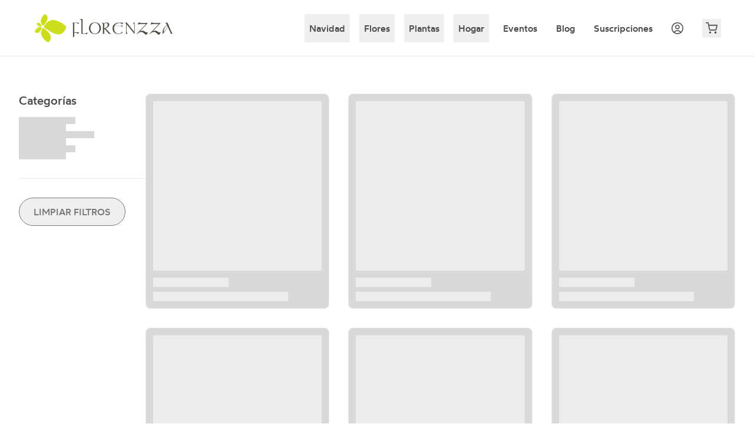

--- FILE ---
content_type: text/html;charset=utf-8
request_url: https://www.florenzza.com/product-tag/ramo-rojo/
body_size: 41724
content:
<!DOCTYPE html><html  lang="es"><head><meta charset="utf-8">
<meta name="viewport" content="width=device-width, initial-scale=1">
<title>Florenzza</title>
<script src="https://www.paypal.com/sdk/js?client-id=AaAUsJ2tX_JSzhOLXUFx0ieu-Kw0S_p-_W-nRkaYjh2fhdO25OsmnxF8VmOUj6h1GtFoU8-zgdx2aMsJ"></script>
<style>.nav-label{align-items:center;display:inline-flex;font-family:wotfard-medium;font-size:16px;font-weight:500;height:1.5rem;line-height:24px;padding-left:.5rem;padding-right:.5rem;position:relative;--tw-text-opacity:1;color:rgb(75 75 75/var(--tw-text-opacity,1))}.nav-label:before{bottom:0;content:var(--tw-content);height:.125rem;left:0;position:absolute;transition-duration:.3s;width:0}@media(min-width:1024px){.nav-label{height:3rem;--tw-text-opacity:1;color:rgb(255 255 255/var(--tw-text-opacity,1))}}.nav-label:hover{--tw-text-opacity:1;color:rgb(204 221 27/var(--tw-text-opacity,1))}.nav-label:hover:before{content:var(--tw-content);width:100%;--tw-bg-opacity:1;background-color:rgb(204 221 27/var(--tw-bg-opacity,1))}.nav-label.active,.nav-label.nuxt-active,.nav-label.router-link-active{--tw-text-opacity:1;color:rgb(204 221 27/var(--tw-text-opacity,1))}.nav-label.active:before,.nav-label.nuxt-active:before,.nav-label.router-link-active:before{content:var(--tw-content);width:100%;--tw-bg-opacity:1;background-color:rgb(204 221 27/var(--tw-bg-opacity,1))}.nav-label.button:hover:before{content:var(--tw-content)!important;width:0!important}.nav-label-revert{--tw-text-opacity:1;color:rgb(75 75 75/var(--tw-text-opacity,1))}@font-face{ascent-override:95%;descent-override:25%;font-display:swap;font-family:wotfard-medium;font-style:normal;font-weight:500;line-gap-override:0%;size-adjust:105%;src:url(/_nuxt/assets/wotfard-medium-m7et6Iiy.eot);src:url(/_nuxt/assets/wotfard-medium-BbzDCUys.woff2) format("woff2"),url(/_nuxt/assets/wotfard-medium-Cud-kdlZ.woff) format("woff"),url(/_nuxt/assets/wotfard-medium-PNn2JOat.svg) format("svg")}@font-face{ascent-override:95%;descent-override:25%;font-display:swap;font-family:wotfard-regular;font-style:normal;font-weight:400;line-gap-override:0%;size-adjust:105%;src:url(/_nuxt/assets/wotfard-regular-DZLcikRG.eot);src:url(/_nuxt/assets/wotfard-regular-DETWETUI.woff2) format("woff2"),url(/_nuxt/assets/wotfard-regular-C0lFoQrd.woff) format("woff"),url(/_nuxt/assets/wotfard-regular-TMNMBbBB.svg) format("svg")}@font-face{ascent-override:95%;descent-override:25%;font-display:swap;font-family:wotfard-light;font-style:normal;font-weight:300;line-gap-override:0%;size-adjust:105%;src:url(/_nuxt/assets/wotfard-light-CeXwAs-3.eot);src:url(/_nuxt/assets/wotfard-light-muLbyxFl.woff2) format("woff2"),url(/_nuxt/assets/wotfard-light-BTvBEyjp.woff) format("woff"),url(/_nuxt/assets/wotfard-light-B9d6YwGE.svg) format("svg")}.btn,.btn-icon{align-items:center;cursor:pointer;display:inline-flex;font-family:wotfard-medium;font-weight:500;justify-content:center;text-decoration-line:none;text-transform:uppercase;transition-duration:.3s}.btn-icon:focus,.btn:focus{outline:2px solid transparent;outline-offset:2px}.btn-icon.active,.btn.active{--tw-bg-opacity:1!important;background-color:rgb(220 234 80/var(--tw-bg-opacity,1))!important}.btn-icon:disabled,.btn:disabled{cursor:not-allowed;--tw-border-opacity:1;border-color:rgb(233 233 233/var(--tw-border-opacity,1));--tw-bg-opacity:1;background-color:rgb(233 233 233/var(--tw-bg-opacity,1));--tw-text-opacity:1;color:rgb(165 165 165/var(--tw-text-opacity,1))}.btn{border-radius:32px}.large{height:3rem}.small{height:2.5rem}.xsmall{height:2rem}.xxsmall{height:1.5rem}.large{padding-left:1.5rem;padding-right:1.5rem}.large,.small{font-size:16px;line-height:24px}.small{padding-left:1rem;padding-right:1rem}.xsmall,.xxsmall{font-size:14px;line-height:16px;padding-left:1rem;padding-right:1rem}.btn-icon{border-radius:9999px;padding:0}.btn-icon.large{width:3rem}.btn-icon.small{width:2.5rem}.btn-icon.xsmall{width:2rem}.btn-icon.xxsmall{width:1.5rem}.btn-solid-primary{--tw-bg-opacity:1!important;background-color:rgb(117 136 134/var(--tw-bg-opacity,1))!important;--tw-text-opacity:1!important;color:rgb(255 255 255/var(--tw-text-opacity,1))!important}.btn-solid-primary:hover{--tw-bg-opacity:1!important;background-color:rgb(168 179 174/var(--tw-bg-opacity,1))!important}a[disabled=true],button[disabled=true]{cursor:not-allowed!important;pointer-events:none!important;--tw-border-opacity:1!important;border-color:rgb(233 233 233/var(--tw-border-opacity,1))!important;--tw-bg-opacity:1!important;background-color:rgb(233 233 233/var(--tw-bg-opacity,1))!important;--tw-text-opacity:1!important;color:rgb(165 165 165/var(--tw-text-opacity,1))!important}.btn-solid-secondary{--tw-bg-opacity:1!important;background-color:rgb(232 241 138/var(--tw-bg-opacity,1))!important;--tw-text-opacity:1!important;color:rgb(43 73 3/var(--tw-text-opacity,1))!important}.btn-solid-secondary:hover{--tw-bg-opacity:1!important;background-color:rgb(243 248 197/var(--tw-bg-opacity,1))!important}.btn-outline{border-width:1px!important;--tw-border-opacity:1!important;border-color:rgb(120 120 120/var(--tw-border-opacity,1))!important;--tw-text-opacity:1!important;color:rgb(120 120 120/var(--tw-text-opacity,1))!important}.form-group p{display:block;flex:none;font-family:wotfard-regular;font-size:12px;font-weight:400;line-height:16px;margin-top:.5rem;--tw-text-opacity:1;color:rgb(165 165 165/var(--tw-text-opacity,1))}.form-group.error.form-control{--tw-border-opacity:1;border-color:rgb(187 0 0/var(--tw-border-opacity,1))}.form-group.error p,.form-group.error.form-control+.nuxt-icon{--tw-text-opacity:1;color:rgb(187 0 0/var(--tw-text-opacity,1))}.form-group p[role=alert]{--tw-text-opacity:1!important;color:rgb(187 0 0/var(--tw-text-opacity,1))!important}.form-group .form-control.icon-left{padding-left:2.5rem}.form-group .form-control.icon-right{padding-right:2.5rem}.form-group .form-control.icon-x{padding-left:2.5rem;padding-right:2.5rem}.form-group .form-control.icon-x+.icon-one{left:1rem!important}.form-group .form-control:-moz-read-only{cursor:pointer}.form-group .form-control:read-only{cursor:pointer}.form-group .nuxt-icon{position:absolute;--tw-text-opacity:1;color:rgb(43 73 3/var(--tw-text-opacity,1))}.form-group .nuxt-icon.icon-left{left:1rem}.form-group .nuxt-icon.icon-right{right:1rem}.form-control{-webkit-appearance:none;-moz-appearance:none;appearance:none;border-radius:.25rem;border-width:1px;display:block;--tw-border-opacity:1;border-color:rgb(210 210 210/var(--tw-border-opacity,1));--tw-bg-opacity:1;background-color:rgb(255 255 255/var(--tw-bg-opacity,1));font-family:wotfard-medium;font-size:14px;font-weight:500;line-height:16px;padding-left:1rem;padding-right:1rem;--tw-text-opacity:1;color:rgb(43 73 3/var(--tw-text-opacity,1))}.form-control::-moz-placeholder{font-family:wotfard-regular;--tw-text-opacity:1;color:rgb(165 165 165/var(--tw-text-opacity,1))}.form-control::placeholder{font-family:wotfard-regular;--tw-text-opacity:1;color:rgb(165 165 165/var(--tw-text-opacity,1))}.form-control:focus{--tw-border-opacity:1!important;border-color:rgb(204 221 27/var(--tw-border-opacity,1))!important;--tw-bg-opacity:1!important;background-color:rgb(255 255 255/var(--tw-bg-opacity,1))!important;outline:2px solid transparent!important;outline-offset:2px!important;--tw-ring-offset-shadow:var(--tw-ring-inset) 0 0 0 var(--tw-ring-offset-width) var(--tw-ring-offset-color)!important;--tw-ring-shadow:var(--tw-ring-inset) 0 0 0 calc(var(--tw-ring-offset-width)) var(--tw-ring-color)!important;box-shadow:var(--tw-ring-offset-shadow),var(--tw-ring-shadow),var(--tw-shadow,0 0 #0000)!important}.form-control:focus+.nuxt-icon{--tw-text-opacity:1!important;color:rgb(204 221 27/var(--tw-text-opacity,1))!important}.form-control:disabled{cursor:not-allowed;--tw-bg-opacity:1;background-color:rgb(233 233 233/var(--tw-bg-opacity,1));--tw-text-opacity:1;color:rgb(120 120 120/var(--tw-text-opacity,1))}.form-control:disabled+.nuxt-icon{--tw-text-opacity:1!important;color:rgb(165 165 165/var(--tw-text-opacity,1))!important}.form-control.large{height:3rem}.form-control.medium{height:2.5rem}.form-control.small{height:2rem}@supports (-webkit-touch-callout:none){.form-control{font-size:16px;line-height:24px}}.checkbox{align-items:center;cursor:pointer;display:flex;position:relative}.checkbox input{flex-shrink:0;opacity:0;position:absolute}.checkbox .square{align-items:center;border-radius:.25rem;border-width:1px;display:flex;flex:none;height:1rem;justify-content:center;margin-right:.5rem;width:1rem}.checkbox p{font-family:wotfard-medium;font-size:16px;font-weight:500;line-height:24px}.wp-block-media-text{direction:ltr;display:grid;grid-template-columns:50% 1fr;grid-template-rows:auto}.wp-block-media-text.has-media-on-the-right{grid-template-columns:1fr 50%}.wp-block-media-text .wp-block-media-text__media{grid-column:1;grid-row:1;margin:0}.wp-block-media-text .wp-block-media-text__content{direction:ltr;grid-column:2;grid-row:1;padding:0 8%;word-break:break-word}.wp-block-media-text.has-media-on-the-right .wp-block-media-text__media{grid-column:2;grid-row:1}.wp-block-media-text.has-media-on-the-right .wp-block-media-text__content{grid-column:1;grid-row:1}.wp-block-media-text>figure>img,.wp-block-media-text>figure>video{max-width:unset;vertical-align:middle;width:100%}.wp-block-media-text.is-image-fill figure.wp-block-media-text__media{background-size:cover;height:100%;min-height:250px}.wp-block-media-text.is-image-fill figure.wp-block-media-text__media>img{height:1px;margin:-1px;overflow:hidden;padding:0;position:absolute;width:1px;clip:rect(0,0,0,0);border:0}@media(max-width:600px){.wp-block-media-text.is-stacked-on-mobile{grid-template-columns:100%!important}.wp-block-media-text.is-stacked-on-mobile .wp-block-media-text__media{grid-column:1;grid-row:1}.wp-block-media-text.is-stacked-on-mobile .wp-block-media-text__content,.wp-block-media-text.is-stacked-on-mobile.has-media-on-the-right .wp-block-media-text__media{grid-column:1;grid-row:2}.wp-block-media-text.is-stacked-on-mobile.has-media-on-the-right .wp-block-media-text__content{grid-column:1;grid-row:1}}.wp-block-column.is-vertically-aligned-top{align-self:flex-start}.wp-block-column.is-vertically-aligned-center{align-self:center}.wp-block-column.is-vertically-aligned-bottom{align-self:flex-end}.wp-block-column.is-vertically-aligned-bottom,.wp-block-column.is-vertically-aligned-center,.wp-block-column.is-vertically-aligned-top{width:100%}.wp-block-media-text.is-vertically-aligned-top .wp-block-media-text__content,.wp-block-media-text.is-vertically-aligned-top .wp-block-media-text__media{align-self:start}.wp-block-media-text .wp-block-media-text__content,.wp-block-media-text .wp-block-media-text__media,.wp-block-media-text.is-vertically-aligned-center .wp-block-media-text__content,.wp-block-media-text.is-vertically-aligned-center .wp-block-media-text__media{align-self:center}.wp-block-media-text.is-vertically-aligned-bottom .wp-block-media-text__content,.wp-block-media-text.is-vertically-aligned-bottom .wp-block-media-text__media{align-self:end}.wp-block-media-text .__resizable_base__{-ms-grid-column:1;-ms-grid-column-span:2;grid-column:1/span 2;grid-row:2}.wp-block-media-text.is-vertically-aligned-top .block-editor-inner-blocks,.wp-block-media-text.is-vertically-aligned-top .editor-media-container__resizer{align-self:start}.wp-block-media-text .block-editor-inner-blocks,.wp-block-media-text .editor-media-container__resizer,.wp-block-media-text.is-vertically-aligned-center .block-editor-inner-blocks,.wp-block-media-text.is-vertically-aligned-center .editor-media-container__resizer{align-self:center}.wp-block-media-text.is-vertically-aligned-bottom .block-editor-inner-blocks,.wp-block-media-text.is-vertically-aligned-bottom .editor-media-container__resizer{align-self:end}.wp-block-media-text .editor-media-container__resizer{grid-column:1;grid-row:1;width:100%!important}.wp-block-media-text.is-image-fill .editor-media-container__resizer{height:100%!important}.wp-block-media-text.has-media-on-the-right .editor-media-container__resizer{grid-column:2;grid-row:1}.wp-block-media-text .block-editor-inner-blocks{grid-column:2;grid-row:1;padding:0 8%;text-align:initial;word-break:break-word}.wp-block-media-text.has-media-on-the-right .block-editor-inner-blocks{grid-column:1;grid-row:1}.wp-block-media-text>.block-editor-inner-blocks>.block-editor-block-list__layout>.block-editor-block-list__block{max-width:unset}.editor-media-container__resizer .components-resizable-box__handle{display:none}.wp-block-media-text.is-selected:not(.is-stacked-on-mobile) .editor-media-container__resizer .components-resizable-box__handle{display:block}@media(min-width:600px){.wp-block-media-text.is-selected.is-stacked-on-mobile .editor-media-container__resizer .components-resizable-box__handle{display:block}}@media(max-width:600px){.wp-block-media-text.is-stacked-on-mobile .block-editor-inner-blocks{grid-column:1;grid-row:2}.wp-block-media-text.is-stacked-on-mobile .editor-media-container__resizer,.wp-block-media-text.is-stacked-on-mobile.has-media-on-the-right .block-editor-inner-blocks{grid-column:1;grid-row:1}.wp-block-media-text.is-stacked-on-mobile.has-media-on-the-right .editor-media-container__resizer{grid-column:1;grid-row:2}}.wp-block[data-type="core/group"]>div>.wp-block-group.has-background>.wp-block-group__inner-container>.block-editor-inner-blocks>.block-editor-block-list__layout>.wp-block[data-align=full]{margin-right:-30px}.wp-block[data-type="core/group"][data-align=full]>div>.wp-block-group>.wp-block-group__inner-container>.block-editor-inner-blocks>.block-editor-block-list__layout>.wp-block[data-align=full]{right:0}.wp-block[data-type="core/group"]>div>.wp-block-group.has-background>.wp-block-group__inner-container>.block-editor-inner-blocks{margin-bottom:-32px;margin-top:-32px}.wp-block[data-type="core/group"]>div>.wp-block-group>.wp-block-group__inner-container>.block-editor-inner-blocks>.block-editor-block-list__layout>.wp-block[data-align=full]{margin-left:auto;margin-right:auto;padding-left:28px;padding-right:28px}@media(min-width:600px){.wp-block[data-type="core/group"]>div>.wp-block-group>.wp-block-group__inner-container>.block-editor-inner-blocks>.block-editor-block-list__layout>.wp-block[data-align=full]{padding-left:58px;padding-right:58px}}.wp-block[data-type="core/group"]>div>.wp-block-group.has-background>.wp-block-group__inner-container>.block-editor-inner-blocks>.block-editor-block-list__layout>.wp-block[data-align=full]{margin-left:-30px;width:calc(100% + 60px)}.wp-block[data-type="core/group"][data-align=full]>div>.wp-block-group>.wp-block-group__inner-container>.block-editor-inner-blocks{margin-left:auto;margin-right:auto;padding-left:0;padding-right:0}.wp-block[data-type="core/group"][data-align=full]>div>.wp-block-group>.wp-block-group__inner-container>.block-editor-inner-blocks>.block-editor-block-list__layout{margin-left:0;margin-right:0}.wp-block[data-type="core/group"][data-align=full]>div>.wp-block-group>.wp-block-group__inner-container>.block-editor-inner-blocks>.block-editor-block-list__layout>.wp-block[data-align=full]{left:0;max-width:none;padding-left:0;padding-right:0;width:100%}.wp-block[data-type="core/group"][data-align=full]>div>.wp-block-group.has-background>.wp-block-group__inner-container>.block-editor-inner-blocks>.block-editor-block-list__layout>.wp-block[data-align=full]{width:calc(100% + 60px)}.is-content-justification-center{justify-content:center}.wp-block-group-is-layout-flex{display:flex}.is-nowrap{flex-wrap:nowrap}.has-text-align-center{text-align:center}.wp-block-group,.wp-block-media-text{gap:32px;margin-bottom:32px}.aligncenter img{margin:0 auto}.is-style-rounded img{border-radius:9999px!important}*,:after,:before{--tw-border-spacing-x:0;--tw-border-spacing-y:0;--tw-translate-x:0;--tw-translate-y:0;--tw-rotate:0;--tw-skew-x:0;--tw-skew-y:0;--tw-scale-x:1;--tw-scale-y:1;--tw-pan-x: ;--tw-pan-y: ;--tw-pinch-zoom: ;--tw-scroll-snap-strictness:proximity;--tw-gradient-from-position: ;--tw-gradient-via-position: ;--tw-gradient-to-position: ;--tw-ordinal: ;--tw-slashed-zero: ;--tw-numeric-figure: ;--tw-numeric-spacing: ;--tw-numeric-fraction: ;--tw-ring-inset: ;--tw-ring-offset-width:0px;--tw-ring-offset-color:#fff;--tw-ring-color:rgba(59,130,246,.5);--tw-ring-offset-shadow:0 0 #0000;--tw-ring-shadow:0 0 #0000;--tw-shadow:0 0 #0000;--tw-shadow-colored:0 0 #0000;--tw-blur: ;--tw-brightness: ;--tw-contrast: ;--tw-grayscale: ;--tw-hue-rotate: ;--tw-invert: ;--tw-saturate: ;--tw-sepia: ;--tw-drop-shadow: ;--tw-backdrop-blur: ;--tw-backdrop-brightness: ;--tw-backdrop-contrast: ;--tw-backdrop-grayscale: ;--tw-backdrop-hue-rotate: ;--tw-backdrop-invert: ;--tw-backdrop-opacity: ;--tw-backdrop-saturate: ;--tw-backdrop-sepia: ;--tw-contain-size: ;--tw-contain-layout: ;--tw-contain-paint: ;--tw-contain-style: }::backdrop{--tw-border-spacing-x:0;--tw-border-spacing-y:0;--tw-translate-x:0;--tw-translate-y:0;--tw-rotate:0;--tw-skew-x:0;--tw-skew-y:0;--tw-scale-x:1;--tw-scale-y:1;--tw-pan-x: ;--tw-pan-y: ;--tw-pinch-zoom: ;--tw-scroll-snap-strictness:proximity;--tw-gradient-from-position: ;--tw-gradient-via-position: ;--tw-gradient-to-position: ;--tw-ordinal: ;--tw-slashed-zero: ;--tw-numeric-figure: ;--tw-numeric-spacing: ;--tw-numeric-fraction: ;--tw-ring-inset: ;--tw-ring-offset-width:0px;--tw-ring-offset-color:#fff;--tw-ring-color:rgba(59,130,246,.5);--tw-ring-offset-shadow:0 0 #0000;--tw-ring-shadow:0 0 #0000;--tw-shadow:0 0 #0000;--tw-shadow-colored:0 0 #0000;--tw-blur: ;--tw-brightness: ;--tw-contrast: ;--tw-grayscale: ;--tw-hue-rotate: ;--tw-invert: ;--tw-saturate: ;--tw-sepia: ;--tw-drop-shadow: ;--tw-backdrop-blur: ;--tw-backdrop-brightness: ;--tw-backdrop-contrast: ;--tw-backdrop-grayscale: ;--tw-backdrop-hue-rotate: ;--tw-backdrop-invert: ;--tw-backdrop-opacity: ;--tw-backdrop-saturate: ;--tw-backdrop-sepia: ;--tw-contain-size: ;--tw-contain-layout: ;--tw-contain-paint: ;--tw-contain-style: }*,:after,:before{border:0 solid;box-sizing:border-box}:after,:before{--tw-content:""}:host,html{line-height:1.5;-webkit-text-size-adjust:100%;font-family:ui-sans-serif,system-ui,sans-serif,Apple Color Emoji,Segoe UI Emoji,Segoe UI Symbol,Noto Color Emoji;font-feature-settings:normal;font-variation-settings:normal;-moz-tab-size:4;-o-tab-size:4;tab-size:4;-webkit-tap-highlight-color:transparent}body{line-height:inherit;margin:0}hr{border-top-width:1px;color:inherit;height:0}abbr:where([title]){-webkit-text-decoration:underline dotted;text-decoration:underline dotted}h1,h2,h3,h4,h5,h6{font-size:inherit;font-weight:inherit}a{color:inherit;text-decoration:inherit}b,strong{font-weight:bolder}code,kbd,pre,samp{font-family:ui-monospace,SFMono-Regular,Menlo,Monaco,Consolas,Liberation Mono,Courier New,monospace;font-feature-settings:normal;font-size:1em;font-variation-settings:normal}small{font-size:80%}sub,sup{font-size:75%;line-height:0;position:relative;vertical-align:baseline}sub{bottom:-.25em}sup{top:-.5em}table{border-collapse:collapse;border-color:inherit;text-indent:0}button,input,optgroup,select,textarea{color:inherit;font-family:inherit;font-feature-settings:inherit;font-size:100%;font-variation-settings:inherit;font-weight:inherit;letter-spacing:inherit;line-height:inherit;margin:0;padding:0}button,select{text-transform:none}button,input:where([type=button]),input:where([type=reset]),input:where([type=submit]){-webkit-appearance:button;background-color:transparent;background-image:none}:-moz-focusring{outline:auto}:-moz-ui-invalid{box-shadow:none}progress{vertical-align:baseline}::-webkit-inner-spin-button,::-webkit-outer-spin-button{height:auto}[type=search]{-webkit-appearance:textfield;outline-offset:-2px}::-webkit-search-decoration{-webkit-appearance:none}::-webkit-file-upload-button{-webkit-appearance:button;font:inherit}summary{display:list-item}blockquote,dd,dl,figure,h1,h2,h3,h4,h5,h6,hr,p,pre{margin:0}fieldset{margin:0}fieldset,legend{padding:0}menu,ol,ul{list-style:none;margin:0;padding:0}dialog{padding:0}textarea{resize:vertical}input::-moz-placeholder,textarea::-moz-placeholder{color:#9ca3af;opacity:1}input::placeholder,textarea::placeholder{color:#9ca3af;opacity:1}[role=button],button{cursor:pointer}:disabled{cursor:default}audio,canvas,embed,iframe,img,object,svg,video{display:block;vertical-align:middle}img,video{height:auto;max-width:100%}[hidden]:where(:not([hidden=until-found])){display:none}h1{font-size:40px;line-height:48px}@media(min-width:768px){h1{font-size:48px;line-height:56px}}@media(min-width:1024px){h1{font-size:56px;line-height:64px}}h2{font-size:32px;line-height:40px}@media(min-width:768px){h2{font-size:40px;line-height:48px}}@media(min-width:1024px){h2{font-size:48px;line-height:56px}}h3{font-size:24px;line-height:32px}@media(min-width:768px){h3{font-size:32px;line-height:40px}}@media(min-width:1024px){h3{font-size:40px;line-height:48px}}h4{font-size:28px;line-height:32px}@media(min-width:1024px){h4{font-size:32px;line-height:40px}}h5{font-size:24px;line-height:32px}@media(min-width:1024px){h5{font-size:28px;line-height:32px}}.container{width:100%}@media(min-width:640px){.container{max-width:640px}}@media(min-width:768px){.container{max-width:768px}}@media(min-width:1024px){.container{max-width:1024px}}@media(min-width:1280px){.container{max-width:1280px}}@media(min-width:1536px){.container{max-width:1536px}}@media(min-width:1980px){.container{max-width:1980px}}.container{margin:0 auto;max-width:100%;padding:0 15px}@media(min-width:640px){.container{max-width:540px}}@media(min-width:768px){.container{max-width:720px}}@media(min-width:1024px){.container{max-width:960px}}@media(min-width:1280px){.container{max-width:1120px}}.visible{visibility:visible}.invisible{visibility:hidden}.collapse{visibility:collapse}.static{position:static}.fixed{position:fixed}.absolute{position:absolute}.relative{position:relative}.sticky{position:sticky}.inset-0{inset:0}.-left-4{left:-1rem}.-left-\[150px\]{left:-150px}.-left-\[300px\]{left:-300px}.-right-2{right:-.5rem}.-right-4{right:-1rem}.-right-7{right:-1.75rem}.-right-\[100px\]{right:-100px}.-top-4{top:-1rem}.bottom-0{bottom:0}.bottom-3{bottom:.75rem}.bottom-4{bottom:1rem}.bottom-8{bottom:2rem}.bottom-\[60px\]{bottom:60px}.left-0{left:0}.left-2\/4{left:50%}.left-4{left:1rem}.right-0{right:0}.right-3{right:.75rem}.right-4{right:1rem}.right-8{right:2rem}.top-0{top:0}.top-1{top:.25rem}.top-1\/2{top:50%}.top-1\/4{top:25%}.top-14{top:3.5rem}.top-16{top:4rem}.top-2{top:.5rem}.top-20{top:5rem}.top-24{top:6rem}.top-4{top:1rem}.top-5{top:1.25rem}.top-8{top:2rem}.top-\[100px\]{top:100px}.top-\[72px\]{top:72px}.top-\[96px\]{top:96px}.z-10{z-index:10}.z-20{z-index:20}.z-30{z-index:30}.z-40{z-index:40}.z-50{z-index:50}.z-\[100\]{z-index:100}.z-\[50\]{z-index:50}.z-\[5\]{z-index:5}.z-\[80\]{z-index:80}.order-2{order:2}.col-span-1{grid-column:span 1/span 1}.col-span-12{grid-column:span 12/span 12}.col-span-2{grid-column:span 2/span 2}.col-span-3{grid-column:span 3/span 3}.col-span-6{grid-column:span 6/span 6}.col-span-9{grid-column:span 9/span 9}.m-0{margin:0}.mx-1{margin-left:.25rem;margin-right:.25rem}.mx-3{margin-left:.75rem;margin-right:.75rem}.mx-6{margin-left:1.5rem;margin-right:1.5rem}.mx-auto{margin-left:auto;margin-right:auto}.my-10{margin-bottom:2.5rem;margin-top:2.5rem}.my-12{margin-bottom:3rem;margin-top:3rem}.my-24{margin-bottom:6rem;margin-top:6rem}.my-6{margin-bottom:1.5rem;margin-top:1.5rem}.my-8{margin-bottom:2rem;margin-top:2rem}.\!mt-6{margin-top:1.5rem!important}.-mt-6{margin-top:-1.5rem}.mb-0{margin-bottom:0}.mb-1{margin-bottom:.25rem}.mb-10{margin-bottom:2.5rem}.mb-12{margin-bottom:3rem}.mb-2{margin-bottom:.5rem}.mb-2\.5{margin-bottom:.625rem}.mb-3{margin-bottom:.75rem}.mb-4{margin-bottom:1rem}.mb-40{margin-bottom:10rem}.mb-5{margin-bottom:1.25rem}.mb-6{margin-bottom:1.5rem}.mb-8{margin-bottom:2rem}.ml-0{margin-left:0}.ml-1{margin-left:.25rem}.ml-2{margin-left:.5rem}.ml-4{margin-left:1rem}.ml-auto{margin-left:auto}.mr-1\.5{margin-right:.375rem}.mr-2{margin-right:.5rem}.mr-3{margin-right:.75rem}.mr-4{margin-right:1rem}.mr-6{margin-right:1.5rem}.mr-7{margin-right:1.75rem}.mt-10{margin-top:2.5rem}.mt-12{margin-top:3rem}.mt-14{margin-top:3.5rem}.mt-16{margin-top:4rem}.mt-2{margin-top:.5rem}.mt-20{margin-top:5rem}.mt-24{margin-top:6rem}.mt-32{margin-top:8rem}.mt-4{margin-top:1rem}.mt-5{margin-top:1.25rem}.mt-6{margin-top:1.5rem}.mt-8{margin-top:2rem}.block{display:block}.inline-block{display:inline-block}.inline{display:inline}.flex{display:flex}.inline-flex{display:inline-flex}.table{display:table}.grid{display:grid}.hidden{display:none}.\!h-\[112px\]{height:112px!important}.h-0\.5{height:.125rem}.h-1{height:.25rem}.h-1\.5{height:.375rem}.h-10{height:2.5rem}.h-12{height:3rem}.h-14{height:3.5rem}.h-16{height:4rem}.h-2{height:.5rem}.h-2\.5{height:.625rem}.h-20{height:5rem}.h-24{height:6rem}.h-3{height:.75rem}.h-32{height:8rem}.h-4{height:1rem}.h-40{height:10rem}.h-5{height:1.25rem}.h-6{height:1.5rem}.h-72{height:18rem}.h-8{height:2rem}.h-9{height:2.25rem}.h-96{height:24rem}.h-\[112px\]{height:112px}.h-\[152px\]{height:152px}.h-\[155px\]{height:155px}.h-\[160px\]{height:160px}.h-\[216px\]{height:216px}.h-\[22px\]{height:22px}.h-\[230px\]{height:230px}.h-\[248px\]{height:248px}.h-\[300px\]{height:300px}.h-\[354px\]{height:354px}.h-\[368px\]{height:368px}.h-\[376px\]{height:376px}.h-\[380px\]{height:380px}.h-\[392px\]{height:392px}.h-\[400px\]{height:400px}.h-\[416px\]{height:416px}.h-\[472px\]{height:472px}.h-\[512px\]{height:512px}.h-\[614px\]{height:614px}.h-\[72px\]{height:72px}.h-\[76px\]{height:76px}.h-auto{height:auto}.h-fit{height:-moz-fit-content;height:fit-content}.h-full{height:100%}.h-screen{height:100vh}.min-h-16{min-height:4rem}.min-h-\[350px\]{min-height:350px}.min-h-\[360px\]{min-height:360px}.min-h-\[425px\]{min-height:425px}.\!w-10{width:2.5rem!important}.w-0{width:0}.w-1{width:.25rem}.w-1\.5{width:.375rem}.w-1\/2{width:50%}.w-10{width:2.5rem}.w-11{width:2.75rem}.w-11\/12{width:91.666667%}.w-12{width:3rem}.w-14{width:3.5rem}.w-16{width:4rem}.w-2{width:.5rem}.w-2\/3{width:66.666667%}.w-20{width:5rem}.w-24{width:6rem}.w-28{width:7rem}.w-3{width:.75rem}.w-3\/4{width:75%}.w-32{width:8rem}.w-36{width:9rem}.w-4{width:1rem}.w-4\/5{width:80%}.w-44{width:11rem}.w-48{width:12rem}.w-5{width:1.25rem}.w-56{width:14rem}.w-6{width:1.5rem}.w-60{width:15rem}.w-64{width:16rem}.w-7{width:1.75rem}.w-8{width:2rem}.w-9\/12{width:75%}.w-96{width:24rem}.w-\[120px\]{width:120px}.w-\[150px\]{width:150px}.w-\[155px\]{width:155px}.w-\[168px\]{width:168px}.w-\[268px\]{width:268px}.w-\[270px\]{width:270px}.w-\[300px\]{width:300px}.w-\[400px\]{width:400px}.w-\[640px\]{width:640px}.w-auto{width:auto}.w-fit{width:-moz-fit-content;width:fit-content}.w-full{width:100%}.w-max{width:-moz-max-content;width:max-content}.min-w-\[235px\]{min-width:235px}.min-w-\[48px\]{min-width:48px}.min-w-\[50px\]{min-width:50px}.min-w-full{min-width:100%}.max-w-3xl{max-width:48rem}.max-w-\[1024px\]{max-width:1024px}.max-w-\[1120px\]{max-width:1120px}.max-w-\[170px\]{max-width:170px}.max-w-\[215px\]{max-width:215px}.max-w-\[265px\]{max-width:265px}.max-w-\[300px\]{max-width:300px}.max-w-\[330px\]{max-width:330px}.max-w-\[336px\]{max-width:336px}.max-w-\[360px\]{max-width:360px}.max-w-\[368px\]{max-width:368px}.max-w-\[400px\]{max-width:400px}.max-w-\[48px\]{max-width:48px}.max-w-\[544px\]{max-width:544px}.max-w-\[545px\]{max-width:545px}.max-w-\[624px\]{max-width:624px}.max-w-\[650px\]{max-width:650px}.max-w-\[690px\]{max-width:690px}.max-w-\[712px\]{max-width:712px}.max-w-\[752px\]{max-width:752px}.max-w-\[768px\]{max-width:768px}.max-w-\[784px\]{max-width:784px}.max-w-\[800px\]{max-width:800px}.max-w-\[808px\]{max-width:808px}.max-w-\[832px\]{max-width:832px}.max-w-full{max-width:100%}.max-w-lg{max-width:32rem}.max-w-screen-2xl{max-width:1536px}.max-w-sm{max-width:24rem}.flex-1{flex:1 1 0%}.flex-none{flex:none}.flex-shrink{flex-shrink:1}.flex-shrink-0,.shrink-0{flex-shrink:0}.flex-grow{flex-grow:1}.table-auto{table-layout:auto}.-translate-x-full{--tw-translate-x:-100%}.-translate-x-full,.-translate-y-full{transform:translate(var(--tw-translate-x),var(--tw-translate-y)) rotate(var(--tw-rotate)) skew(var(--tw-skew-x)) skewY(var(--tw-skew-y)) scaleX(var(--tw-scale-x)) scaleY(var(--tw-scale-y))}.-translate-y-full{--tw-translate-y:-100%}.translate-x-0{--tw-translate-x:0px}.translate-x-0,.translate-x-full{transform:translate(var(--tw-translate-x),var(--tw-translate-y)) rotate(var(--tw-rotate)) skew(var(--tw-skew-x)) skewY(var(--tw-skew-y)) scaleX(var(--tw-scale-x)) scaleY(var(--tw-scale-y))}.translate-x-full{--tw-translate-x:100%}.translate-y-full{--tw-translate-y:100%}.rotate-180,.translate-y-full{transform:translate(var(--tw-translate-x),var(--tw-translate-y)) rotate(var(--tw-rotate)) skew(var(--tw-skew-x)) skewY(var(--tw-skew-y)) scaleX(var(--tw-scale-x)) scaleY(var(--tw-scale-y))}.rotate-180{--tw-rotate:180deg}.transform{transform:translate(var(--tw-translate-x),var(--tw-translate-y)) rotate(var(--tw-rotate)) skew(var(--tw-skew-x)) skewY(var(--tw-skew-y)) scaleX(var(--tw-scale-x)) scaleY(var(--tw-scale-y))}.transform-none{transform:none}.cursor-default{cursor:default}.cursor-not-allowed{cursor:not-allowed}.cursor-pointer{cursor:pointer}.resize{resize:both}.list-disc{list-style-type:disc}.appearance-none{-webkit-appearance:none;-moz-appearance:none;appearance:none}.grid-cols-1{grid-template-columns:repeat(1,minmax(0,1fr))}.grid-cols-12{grid-template-columns:repeat(12,minmax(0,1fr))}.grid-cols-2{grid-template-columns:repeat(2,minmax(0,1fr))}.grid-cols-3{grid-template-columns:repeat(3,minmax(0,1fr))}.grid-cols-4{grid-template-columns:repeat(4,minmax(0,1fr))}.grid-cols-7{grid-template-columns:repeat(7,minmax(0,1fr))}.flex-row{flex-direction:row}.flex-col{flex-direction:column}.flex-col-reverse{flex-direction:column-reverse}.flex-wrap{flex-wrap:wrap}.flex-nowrap{flex-wrap:nowrap}.items-start{align-items:flex-start}.items-end{align-items:flex-end}.items-center{align-items:center}.items-stretch{align-items:stretch}.justify-start{justify-content:flex-start}.justify-end{justify-content:flex-end}.justify-center{justify-content:center}.justify-between{justify-content:space-between}.gap-1{gap:.25rem}.gap-10{gap:2.5rem}.gap-12{gap:3rem}.gap-2{gap:.5rem}.gap-3{gap:.75rem}.gap-4{gap:1rem}.gap-6{gap:1.5rem}.gap-8{gap:2rem}.gap-x-12{-moz-column-gap:3rem;column-gap:3rem}.gap-x-2{-moz-column-gap:.5rem;column-gap:.5rem}.gap-x-20{-moz-column-gap:5rem;column-gap:5rem}.gap-x-4{-moz-column-gap:1rem;column-gap:1rem}.gap-y-4{row-gap:1rem}.gap-y-6{row-gap:1.5rem}.space-x-2>:not([hidden])~:not([hidden]){--tw-space-x-reverse:0;margin-left:calc(.5rem*(1 - var(--tw-space-x-reverse)));margin-right:calc(.5rem*var(--tw-space-x-reverse))}.space-y-10>:not([hidden])~:not([hidden]){--tw-space-y-reverse:0;margin-bottom:calc(2.5rem*var(--tw-space-y-reverse));margin-top:calc(2.5rem*(1 - var(--tw-space-y-reverse)))}.space-y-12>:not([hidden])~:not([hidden]){--tw-space-y-reverse:0;margin-bottom:calc(3rem*var(--tw-space-y-reverse));margin-top:calc(3rem*(1 - var(--tw-space-y-reverse)))}.space-y-2>:not([hidden])~:not([hidden]){--tw-space-y-reverse:0;margin-bottom:calc(.5rem*var(--tw-space-y-reverse));margin-top:calc(.5rem*(1 - var(--tw-space-y-reverse)))}.space-y-4>:not([hidden])~:not([hidden]){--tw-space-y-reverse:0;margin-bottom:calc(1rem*var(--tw-space-y-reverse));margin-top:calc(1rem*(1 - var(--tw-space-y-reverse)))}.space-y-6>:not([hidden])~:not([hidden]){--tw-space-y-reverse:0;margin-bottom:calc(1.5rem*var(--tw-space-y-reverse));margin-top:calc(1.5rem*(1 - var(--tw-space-y-reverse)))}.space-y-8>:not([hidden])~:not([hidden]){--tw-space-y-reverse:0;margin-bottom:calc(2rem*var(--tw-space-y-reverse));margin-top:calc(2rem*(1 - var(--tw-space-y-reverse)))}.space-y-\[104px\]>:not([hidden])~:not([hidden]){--tw-space-y-reverse:0;margin-bottom:calc(104px*var(--tw-space-y-reverse));margin-top:calc(104px*(1 - var(--tw-space-y-reverse)))}.space-y-\[72px\]>:not([hidden])~:not([hidden]){--tw-space-y-reverse:0;margin-bottom:calc(72px*var(--tw-space-y-reverse));margin-top:calc(72px*(1 - var(--tw-space-y-reverse)))}.space-y-\[86px\]>:not([hidden])~:not([hidden]){--tw-space-y-reverse:0;margin-bottom:calc(86px*var(--tw-space-y-reverse));margin-top:calc(86px*(1 - var(--tw-space-y-reverse)))}.divide-y>:not([hidden])~:not([hidden]){--tw-divide-y-reverse:0;border-bottom-width:calc(1px*var(--tw-divide-y-reverse));border-top-width:calc(1px*(1 - var(--tw-divide-y-reverse)))}.self-start{align-self:flex-start}.self-end{align-self:flex-end}.overflow-auto{overflow:auto}.overflow-hidden{overflow:hidden}.overflow-scroll{overflow:scroll}.overflow-y-scroll{overflow-y:scroll}.whitespace-nowrap{white-space:nowrap}.rounded{border-radius:.25rem}.rounded-3xl{border-radius:1.5rem}.rounded-\[4px\]{border-radius:4px}.rounded-\[64px\]{border-radius:64px}.rounded-full{border-radius:9999px}.rounded-lg{border-radius:.5rem}.rounded-md{border-radius:.375rem}.rounded-sm{border-radius:.125rem}.rounded-b-lg{border-bottom-right-radius:.5rem}.rounded-b-lg,.rounded-l-lg{border-bottom-left-radius:.5rem}.rounded-l-lg{border-top-left-radius:.5rem}.rounded-r-lg{border-bottom-right-radius:.5rem}.rounded-r-lg,.rounded-t-lg{border-top-right-radius:.5rem}.rounded-t-lg{border-top-left-radius:.5rem}.border{border-width:1px}.border-0{border-width:0}.border-2{border-width:2px}.border-4{border-width:4px}.border-y{border-bottom-width:1px;border-top-width:1px}.border-y-2{border-bottom-width:2px;border-top-width:2px}.border-b{border-bottom-width:1px}.border-l{border-left-width:1px}.border-l-\[12px\]{border-left-width:12px}.border-r{border-right-width:1px}.border-r-2{border-right-width:2px}.border-t{border-top-width:1px}.border-t-2{border-top-width:2px}.border-t-\[3px\]{border-top-width:3px}.border-t-\[6px\]{border-top-width:6px}.border-none{border-style:none}.border-\[\#1578C1\]{--tw-border-opacity:1;border-color:rgb(21 120 193/var(--tw-border-opacity,1))}.border-\[\#25D366\]{--tw-border-opacity:1;border-color:rgb(37 211 102/var(--tw-border-opacity,1))}.border-\[\#555\]{--tw-border-opacity:1;border-color:rgb(85 85 85/var(--tw-border-opacity,1))}.border-\[\#787878\]{--tw-border-opacity:1;border-color:rgb(120 120 120/var(--tw-border-opacity,1))}.border-\[\#D2D2D2\]{--tw-border-opacity:1;border-color:rgb(210 210 210/var(--tw-border-opacity,1))}.border-\[\#E60023\]{--tw-border-opacity:1;border-color:rgb(230 0 35/var(--tw-border-opacity,1))}.border-\[\#E74A61\]{--tw-border-opacity:1;border-color:rgb(231 74 97/var(--tw-border-opacity,1))}.border-\[\#FFD88B\]{--tw-border-opacity:1;border-color:rgb(255 216 139/var(--tw-border-opacity,1))}.border-neutral-10{--tw-border-opacity:1;border-color:rgb(233 233 233/var(--tw-border-opacity,1))}.border-neutral-20{--tw-border-opacity:1;border-color:rgb(210 210 210/var(--tw-border-opacity,1))}.border-primary-100{--tw-border-opacity:1;border-color:rgb(204 221 27/var(--tw-border-opacity,1))}.border-primary-80{--tw-border-opacity:1;border-color:rgb(220 234 80/var(--tw-border-opacity,1))}.border-secondary-80{--tw-border-opacity:1;border-color:rgb(204 213 211/var(--tw-border-opacity,1))}.border-semantic-error{--tw-border-opacity:1;border-color:rgb(187 0 0/var(--tw-border-opacity,1))}.border-b-neutral-10{--tw-border-opacity:1;border-bottom-color:rgb(233 233 233/var(--tw-border-opacity,1))}.bg-\[\#1578C1\]{--tw-bg-opacity:1;background-color:rgb(21 120 193/var(--tw-bg-opacity,1))}.bg-\[\#1AAD70\]{--tw-bg-opacity:1;background-color:rgb(26 173 112/var(--tw-bg-opacity,1))}.bg-\[\#787878\]{--tw-bg-opacity:1;background-color:rgb(120 120 120/var(--tw-bg-opacity,1))}.bg-\[\#BB0000\]{--tw-bg-opacity:1;background-color:rgb(187 0 0/var(--tw-bg-opacity,1))}.bg-\[\#CCDD1B\]{--tw-bg-opacity:1;background-color:rgb(204 221 27/var(--tw-bg-opacity,1))}.bg-\[\#D2D2D2\]{--tw-bg-opacity:1;background-color:rgb(210 210 210/var(--tw-bg-opacity,1))}.bg-\[\#E74A61\]{--tw-bg-opacity:1;background-color:rgb(231 74 97/var(--tw-bg-opacity,1))}.bg-\[\#EFF2F1\]{--tw-bg-opacity:1;background-color:rgb(239 242 241/var(--tw-bg-opacity,1))}.bg-\[\#F3F8C54D\]{background-color:#f3f8c54d}.bg-\[\#F3F8C5\]{--tw-bg-opacity:1;background-color:rgb(243 248 197/var(--tw-bg-opacity,1))}.bg-\[\#FEF9EE\]{--tw-bg-opacity:1;background-color:rgb(254 249 238/var(--tw-bg-opacity,1))}.bg-neutral-10{--tw-bg-opacity:1;background-color:rgb(233 233 233/var(--tw-bg-opacity,1))}.bg-neutral-20{--tw-bg-opacity:1;background-color:rgb(210 210 210/var(--tw-bg-opacity,1))}.bg-neutral-40{--tw-bg-opacity:1;background-color:rgb(188 188 188/var(--tw-bg-opacity,1))}.bg-neutral-80{--tw-bg-opacity:1;background-color:rgb(120 120 120/var(--tw-bg-opacity,1))}.bg-neutral-black{--tw-bg-opacity:1;background-color:rgb(3 4 4/var(--tw-bg-opacity,1))}.bg-neutral-transparent{background-color:transparent}.bg-neutral-white{--tw-bg-opacity:1;background-color:rgb(255 255 255/var(--tw-bg-opacity,1))}.bg-primary-100{--tw-bg-opacity:1;background-color:rgb(204 221 27/var(--tw-bg-opacity,1))}.bg-primary-110{--tw-bg-opacity:1;background-color:rgb(167 193 129/var(--tw-bg-opacity,1))}.bg-primary-40{--tw-bg-opacity:1;background-color:rgb(243 248 197/var(--tw-bg-opacity,1))}.bg-primary-60{--tw-bg-opacity:1;background-color:rgb(232 241 138/var(--tw-bg-opacity,1))}.bg-secondary-120{--tw-bg-opacity:1;background-color:rgb(117 136 134/var(--tw-bg-opacity,1))}.bg-secondary-60{--tw-bg-opacity:1;background-color:rgb(224 230 229/var(--tw-bg-opacity,1))}.bg-secondary-80{--tw-bg-opacity:1;background-color:rgb(204 213 211/var(--tw-bg-opacity,1))}.bg-semantic-error{--tw-bg-opacity:1;background-color:rgb(187 0 0/var(--tw-bg-opacity,1))}.bg-semantic-warning{--tw-bg-opacity:1;background-color:rgb(255 187 51/var(--tw-bg-opacity,1))}.bg-opacity-25{--tw-bg-opacity:.25}.bg-opacity-40{--tw-bg-opacity:.4}.bg-opacity-5{--tw-bg-opacity:.05}.bg-opacity-50{--tw-bg-opacity:.5}.bg-opacity-70{--tw-bg-opacity:.7}.bg-opacity-\[0\.45\]{--tw-bg-opacity:.45}.bg-\[url\(\'\/img\/about\/header-contact\.jpg\'\)\]{background-image:url(/img/about/header-contact.jpg)}.bg-\[url\(\'\/img\/about\/header-terms\.jpg\'\)\]{background-image:url(/img/about/header-terms.jpg)}.bg-\[url\(\'\/img\/about\/header\.jpg\'\)\]{background-image:url(/img/about/header.jpg)}.bg-\[url\(\'\/img\/header-blog\.jpeg\'\)\]{background-image:url(/img/header-blog.jpeg)}.bg-\[url\(\'\/img\/header-events\.jpeg\'\)\]{background-image:url(/img/header-events.jpeg)}.bg-\[url\(\'\/img\/header-policies\.jpg\'\)\]{background-image:url(/img/header-policies.jpg)}.bg-\[url\(\'\/img\/home\/newsletter\.jpg\'\)\]{background-image:url(/img/home/newsletter.jpg)}.bg-contain{background-size:contain}.bg-cover{background-size:cover}.\!bg-center{background-position:50%!important}.bg-\[right_bottom_-56px\]{background-position:right bottom -56px}.bg-center{background-position:50%}.bg-right{background-position:100%}.bg-no-repeat{background-repeat:no-repeat}.object-contain{-o-object-fit:contain;object-fit:contain}.object-cover{-o-object-fit:cover;object-fit:cover}.object-center{-o-object-position:center;object-position:center}.p-0{padding:0}.p-1{padding:.25rem}.p-14{padding:3.5rem}.p-2{padding:.5rem}.p-2\.5{padding:.625rem}.p-3{padding:.75rem}.p-4{padding:1rem}.p-6{padding:1.5rem}.p-8{padding:2rem}.px-0{padding-left:0;padding-right:0}.px-1{padding-left:.25rem;padding-right:.25rem}.px-10{padding-left:2.5rem;padding-right:2.5rem}.px-2{padding-left:.5rem;padding-right:.5rem}.px-3{padding-left:.75rem;padding-right:.75rem}.px-4{padding-left:1rem;padding-right:1rem}.px-5{padding-left:1.25rem;padding-right:1.25rem}.px-6{padding-left:1.5rem;padding-right:1.5rem}.px-8{padding-left:2rem;padding-right:2rem}.py-10{padding-bottom:2.5rem;padding-top:2.5rem}.py-12{padding-bottom:3rem;padding-top:3rem}.py-14{padding-bottom:3.5rem;padding-top:3.5rem}.py-16{padding-bottom:4rem;padding-top:4rem}.py-2{padding-bottom:.5rem;padding-top:.5rem}.py-2\.5{padding-bottom:.625rem;padding-top:.625rem}.py-28{padding-bottom:7rem;padding-top:7rem}.py-3{padding-bottom:.75rem;padding-top:.75rem}.py-32{padding-bottom:8rem;padding-top:8rem}.py-4{padding-bottom:1rem;padding-top:1rem}.py-40{padding-bottom:10rem;padding-top:10rem}.py-5{padding-bottom:1.25rem;padding-top:1.25rem}.py-6{padding-bottom:1.5rem;padding-top:1.5rem}.py-8{padding-bottom:2rem;padding-top:2rem}.py-\[112px\]{padding-bottom:112px;padding-top:112px}.py-\[88px\]{padding-bottom:88px;padding-top:88px}.pb-10{padding-bottom:2.5rem}.pb-12{padding-bottom:3rem}.pb-2{padding-bottom:.5rem}.pb-20{padding-bottom:5rem}.pb-24{padding-bottom:6rem}.pb-28{padding-bottom:7rem}.pb-32{padding-bottom:8rem}.pb-4{padding-bottom:1rem}.pb-6{padding-bottom:1.5rem}.pb-8{padding-bottom:2rem}.pb-\[120px\]{padding-bottom:120px}.pb-\[160px\]{padding-bottom:160px}.pl-10{padding-left:2.5rem}.pl-3{padding-left:.75rem}.pl-4{padding-left:1rem}.pl-5{padding-left:1.25rem}.pl-8{padding-left:2rem}.pl-9{padding-left:2.25rem}.pr-0{padding-right:0}.pr-4{padding-right:1rem}.pt-0{padding-top:0}.pt-10{padding-top:2.5rem}.pt-12{padding-top:3rem}.pt-16{padding-top:4rem}.pt-2{padding-top:.5rem}.pt-20{padding-top:5rem}.pt-24{padding-top:6rem}.pt-3{padding-top:.75rem}.pt-4{padding-top:1rem}.pt-6{padding-top:1.5rem}.pt-8{padding-top:2rem}.pt-\[72px\]{padding-top:72px}.pt-\[80px\]{padding-top:80px}.pt-\[95px\]{padding-top:95px}.text-left{text-align:left}.text-center{text-align:center}.text-right{text-align:right}.text-start{text-align:start}.\!font-wotfard-light{font-family:wotfard-light!important}.\!font-wotfard-medium{font-family:wotfard-medium!important}.font-wotfard-light{font-family:wotfard-light}.font-wotfard-medium{font-family:wotfard-medium}.font-wotfard-regular{font-family:wotfard-regular}.\!text-body-2{font-size:14px!important;line-height:16px!important}.\!text-heading-3-sm{font-size:24px!important;line-height:32px!important}.text-body-1{font-size:16px;line-height:24px}.text-body-2{font-size:14px;line-height:16px}.text-caption{font-size:12px;line-height:16px}.text-heading-1-lg{font-size:56px;line-height:64px}.text-heading-3-lg{font-size:40px;line-height:48px}.text-heading-3-sm{font-size:24px;line-height:32px}.text-heading-4-lg{font-size:32px;line-height:40px}.text-heading-4-md,.text-heading-5-lg{font-size:28px;line-height:32px}.text-lead-lg{font-size:20px;line-height:24px}.text-lead-md{font-size:18px;line-height:24px}.\!font-bold{font-weight:700!important}.\!font-light{font-weight:300!important}.font-bold{font-weight:700}.font-light{font-weight:300}.font-medium{font-weight:500}.font-normal{font-weight:400}.font-semibold{font-weight:600}.uppercase{text-transform:uppercase}.capitalize{text-transform:capitalize}.normal-case{text-transform:none}.leading-4{line-height:1rem}.leading-6{line-height:1.5rem}.leading-9{line-height:2.25rem}.leading-none{line-height:1}.\!text-neutral-100{--tw-text-opacity:1!important;color:rgb(75 75 75/var(--tw-text-opacity,1))!important}.\!text-neutral-80{--tw-text-opacity:1!important;color:rgb(120 120 120/var(--tw-text-opacity,1))!important}.text-\[\#1578C1\]{--tw-text-opacity:1;color:rgb(21 120 193/var(--tw-text-opacity,1))}.text-\[\#1AAD70\]{--tw-text-opacity:1;color:rgb(26 173 112/var(--tw-text-opacity,1))}.text-\[\#787878\]{--tw-text-opacity:1;color:rgb(120 120 120/var(--tw-text-opacity,1))}.text-\[\#BB0000\]{--tw-text-opacity:1;color:rgb(187 0 0/var(--tw-text-opacity,1))}.text-\[\#D2D2D2\]{--tw-text-opacity:1;color:rgb(210 210 210/var(--tw-text-opacity,1))}.text-\[\#E39E14\]{--tw-text-opacity:1;color:rgb(227 158 20/var(--tw-text-opacity,1))}.text-\[\#FA7642\]{--tw-text-opacity:1;color:rgb(250 118 66/var(--tw-text-opacity,1))}.text-neutral-100{--tw-text-opacity:1;color:rgb(75 75 75/var(--tw-text-opacity,1))}.text-neutral-60{--tw-text-opacity:1;color:rgb(165 165 165/var(--tw-text-opacity,1))}.text-neutral-80{--tw-text-opacity:1;color:rgb(120 120 120/var(--tw-text-opacity,1))}.text-neutral-white{--tw-text-opacity:1;color:rgb(255 255 255/var(--tw-text-opacity,1))}.text-primary-100{--tw-text-opacity:1;color:rgb(204 221 27/var(--tw-text-opacity,1))}.text-primary-110{--tw-text-opacity:1;color:rgb(167 193 129/var(--tw-text-opacity,1))}.text-primary-130{--tw-text-opacity:1;color:rgb(43 73 3/var(--tw-text-opacity,1))}.text-primary-80{--tw-text-opacity:1;color:rgb(220 234 80/var(--tw-text-opacity,1))}.text-secondary-100{--tw-text-opacity:1;color:rgb(192 204 202/var(--tw-text-opacity,1))}.text-semantic-error{--tw-text-opacity:1;color:rgb(187 0 0/var(--tw-text-opacity,1))}.underline{text-decoration-line:underline}.line-through{text-decoration-line:line-through}.opacity-0{opacity:0}.opacity-100{opacity:1}.opacity-50{opacity:.5}.shadow{--tw-shadow:0 1px 3px 0 rgba(0,0,0,.1),0 1px 2px -1px rgba(0,0,0,.1);--tw-shadow-colored:0 1px 3px 0 var(--tw-shadow-color),0 1px 2px -1px var(--tw-shadow-color)}.shadow,.shadow-lg{box-shadow:var(--tw-ring-offset-shadow,0 0 #0000),var(--tw-ring-shadow,0 0 #0000),var(--tw-shadow)}.shadow-lg{--tw-shadow:0 10px 15px -3px rgba(0,0,0,.1),0 4px 6px -4px rgba(0,0,0,.1);--tw-shadow-colored:0 10px 15px -3px var(--tw-shadow-color),0 4px 6px -4px var(--tw-shadow-color)}.outline{outline-style:solid}.blur{--tw-blur:blur(8px)}.blur,.filter{filter:var(--tw-blur) var(--tw-brightness) var(--tw-contrast) var(--tw-grayscale) var(--tw-hue-rotate) var(--tw-invert) var(--tw-saturate) var(--tw-sepia) var(--tw-drop-shadow)}.filter-none{filter:none}.transition{transition-duration:.15s;transition-property:color,background-color,border-color,text-decoration-color,fill,stroke,opacity,box-shadow,transform,filter,backdrop-filter;transition-timing-function:cubic-bezier(.4,0,.2,1)}.transition-all{transition-duration:.15s;transition-property:all;transition-timing-function:cubic-bezier(.4,0,.2,1)}.transition-opacity{transition-duration:.15s;transition-property:opacity;transition-timing-function:cubic-bezier(.4,0,.2,1)}.transition-transform{transition-duration:.15s;transition-property:transform;transition-timing-function:cubic-bezier(.4,0,.2,1)}.duration-1000{transition-duration:1s}.duration-75{transition-duration:75ms}.ease-in{transition-timing-function:cubic-bezier(.4,0,1,1)}.ease-out{transition-timing-function:cubic-bezier(0,0,.2,1)}.nuxt-icon svg{height:auto!important;margin:0!important}body{font-family:wotfard-regular;font-weight:400}body.modal-open{height:100vh;overflow:hidden;position:relative;width:100vw}body.modal-open:after{background-color:rgb(3 4 4/var(--tw-bg-opacity,1));content:var(--tw-content);inset:0;position:fixed;z-index:10;--tw-bg-opacity:.4}body.hide-overflow{overflow:hidden}form label{display:block;font-family:wotfard-medium;font-size:14px;font-weight:500;line-height:16px;margin-bottom:.5rem;--tw-text-opacity:1;color:rgb(120 120 120/var(--tw-text-opacity,1))}.search-input .form-control{padding-left:0!important;padding-right:0!important;transition-duration:.15s!important;width:3rem!important}.search-input .form-control::-moz-placeholder{--tw-text-opacity:0!important}.search-input .form-control::placeholder{--tw-text-opacity:0!important}.search-input.open .form-control{padding-left:2.5rem!important;padding-right:1rem!important;width:350px!important}.search-input.open .form-control::-moz-placeholder{--tw-text-opacity:1!important}.search-input.open .form-control::placeholder{--tw-text-opacity:1!important}.newsletter-section .form-control{width:100%!important}@media(min-width:768px){.newsletter-section .form-control{width:352px!important}}.swiper-product-hero,.swiper-product-thumbs{margin:0!important}.swiper-product-hero .swiper-slide img,.swiper-product-thumbs .swiper-slide img{height:100%;-o-object-fit:cover;object-fit:cover;width:100%}.swiper-product-hero .swiper-slide,.swiper-product-thumbs .swiper-slide{border-radius:.25rem!important;overflow:hidden!important}.swiper-product-hero{flex:none!important}.swiper-product-hero .swiper-wrapper{flex:none!important;width:100%!important}@media(min-width:1280px){.swiper-product-hero .swiper-wrapper{height:570px!important;width:585px!important}}.swiper-product-thumbs{flex:none!important;width:100%!important}@media(min-width:1280px){.swiper-product-thumbs{height:570px!important;width:120px!important}}.swiper-product-thumbs .swiper-wrapper{gap:.5rem!important;height:100%!important;width:120px!important}.swiper-product-thumbs .swiper-slide{height:112px!important;width:120px!important}.swiper-product-thumbs .swiper-slide-thumb-active{border-width:2px;--tw-border-opacity:1;border-color:rgb(204 221 27/var(--tw-border-opacity,1))}.home-slide-description p{font-family:wotfard-regular;font-size:16px;font-weight:400;line-height:24px;margin-bottom:2rem;--tw-text-opacity:1;color:rgb(120 120 120/var(--tw-text-opacity,1))}.account-section{min-height:100vh;padding-top:3rem}@media(min-width:768px){.account-section{padding-top:136px}}.success-icon{align-items:center;border-radius:9999px;border-width:4px;display:flex;height:6rem;justify-content:center;margin-bottom:1.5rem;margin-left:auto;margin-right:auto;width:6rem;--tw-border-opacity:1;border-color:rgb(220 234 80/var(--tw-border-opacity,1));--tw-bg-opacity:1;background-color:rgb(243 248 197/var(--tw-bg-opacity,1))}input::-webkit-inner-spin-button,input::-webkit-outer-spin-button{-webkit-appearance:none;margin:0}input[type=number]{-moz-appearance:textfield}@keyframes pulse{50%{opacity:.5}}.skeleton{animation:pulse 2s cubic-bezier(.4,0,.6,1) infinite;--tw-bg-opacity:1;background-color:rgb(210 210 210/var(--tw-bg-opacity,1))}.datepicker{border-radius:.25rem;border-width:1px;min-height:240px;--tw-border-opacity:1;border-color:rgb(233 233 233/var(--tw-border-opacity,1));--tw-bg-opacity:1;background-color:rgb(255 255 255/var(--tw-bg-opacity,1));padding-top:0}.datepicker .datepicker-header{gap:2rem;height:2rem;margin-left:auto;margin-right:auto;width:-moz-max-content;width:max-content}.datepicker .datepicker-header .datepicker-controls{gap:2rem}.datepicker .datepicker-header .datepicker-controls button{padding:0}.datepicker .datepicker-input{font-size:16px!important;line-height:24px!important}.datepicker .days-of-week{align-items:center;height:2.5rem;--tw-bg-opacity:1;background-color:rgb(255 255 255/var(--tw-bg-opacity,1))}.datepicker .days-of-week span{font-family:wotfard-medium;font-size:14px;font-weight:500;line-height:16px;--tw-text-opacity:1;color:rgb(75 75 75/var(--tw-text-opacity,1))}.datepicker .datepicker-grid .datepicker-cell{align-items:center;border-radius:.25rem;display:flex;font-family:wotfard-regular;font-size:16px;font-weight:400;height:2.5rem;justify-content:center;line-height:24px;width:2.5rem;--tw-text-opacity:1;color:rgb(120 120 120/var(--tw-text-opacity,1))}.datepicker .datepicker-grid .datepicker-cell.selected{--tw-bg-opacity:1;background-color:rgb(204 221 27/var(--tw-bg-opacity,1));--tw-text-opacity:1;color:rgb(43 73 3/var(--tw-text-opacity,1))}.sub-menu .product-card{height:100%!important;max-width:100%!important;width:100%!important}.sub-menu .product-card .product-image-container{height:250px!important}.slide-similar-products .swiper-slide{flex:none;max-width:265px}@media(min-width:1024px){.slide-similar-products .swiper-slide{max-width:-moz-max-content;max-width:max-content;width:-moz-max-content;width:max-content}}.slide-similar-products .product-card{flex:none;width:100%}@media(min-width:768px){.slide-similar-products .product-card{width:265px}}.dp_menu{border-radius:.25rem!important;border-width:1px!important;min-height:240px!important;--tw-border-opacity:1!important;border-color:rgb(233 233 233/var(--tw-border-opacity,1))!important;--tw-bg-opacity:1!important;background-color:rgb(255 255 255/var(--tw-bg-opacity,1))!important;padding:0 1rem 1rem!important}.dp__input{height:3rem}.dp__action_row,.dp__arrow_top,.dp__input+div,.dp__menu_inner+div{display:none!important}.title-decoration{font-size:20px;line-height:24px;margin-right:.5rem;--tw-text-opacity:1;color:rgb(204 221 27/var(--tw-text-opacity,1))}.modal-events .dp__input_icon_pad{padding-left:16px!important}.content-detail-post{padding-bottom:160px;padding-top:3rem}@media(min-width:768px){.content-detail-post{padding-bottom:144px;padding-top:5rem}}.content-detail-post .description{display:block;margin-left:auto;margin-right:auto;max-width:928px}.content-detail-post .description>:not([hidden])~:not([hidden]){--tw-space-y-reverse:0;margin-bottom:calc(3rem*var(--tw-space-y-reverse));margin-top:calc(3rem*(1 - var(--tw-space-y-reverse)))}.content-detail-post .description h1,.content-detail-post .description h2{font-family:wotfard-medium;font-weight:700;--tw-text-opacity:1;color:rgb(75 75 75/var(--tw-text-opacity,1))}.content-detail-post .description h2{padding-bottom:2.5rem}.content-detail-post .description h3{font-family:wotfard-medium;font-weight:700;margin-bottom:1rem;--tw-text-opacity:1;color:rgb(75 75 75/var(--tw-text-opacity,1))}.content-detail-post .description h5{color:rgb(75 75 75/var(--tw-text-opacity,1));font-size:18px}.content-detail-post .description h5,.content-detail-post .description h6{font-family:wotfard-medium;font-weight:500;line-height:24px;margin-bottom:1rem;--tw-text-opacity:1}.content-detail-post .description h6{color:rgb(120 120 120/var(--tw-text-opacity,1));font-size:20px}.content-detail-post .description h6 span,.content-detail-post .description small{--tw-text-opacity:1;color:rgb(75 75 75/var(--tw-text-opacity,1))}.content-detail-post .description small{display:block;font-family:wotfard-medium;font-size:14px;font-weight:500;line-height:16px}.content-detail-post .description p,.content-detail-post .description time{font-family:wotfard-regular;font-size:16px;font-weight:400;line-height:24px;--tw-text-opacity:1;color:rgb(120 120 120/var(--tw-text-opacity,1))}.content-detail-post .description p{margin-bottom:1.5rem}.content-detail-post .description p b,.content-detail-post .description p strong{font-family:wotfard-medium;font-weight:500;--tw-text-opacity:1;color:rgb(75 75 75/var(--tw-text-opacity,1))}.content-detail-post .description a{font-family:wotfard-medium;font-weight:500;--tw-text-opacity:1;color:rgb(204 221 27/var(--tw-text-opacity,1));text-decoration-line:underline}.content-detail-post .description ol,.content-detail-post .description ul{list-style-type:disc;padding-left:1rem}.content-detail-post .description ol li,.content-detail-post .description ul li{font-family:wotfard-regular;font-size:16px;font-weight:400;line-height:24px;margin-bottom:1rem;--tw-text-opacity:1;color:rgb(120 120 120/var(--tw-text-opacity,1))}.content-detail-post .description ol li b,.content-detail-post .description ol li strong,.content-detail-post .description ul li b,.content-detail-post .description ul li strong{font-family:wotfard-medium;font-weight:500;--tw-text-opacity:1;color:rgb(75 75 75/var(--tw-text-opacity,1))}.content-detail-post .description ol li a,.content-detail-post .description ul li a{font-family:wotfard-medium;font-weight:500;--tw-text-opacity:1;color:rgb(204 221 27/var(--tw-text-opacity,1));text-decoration-line:underline}.content-detail-post .description .wp-block-image,.content-detail-post .description figure.wp-block-image{margin-bottom:1rem;margin-top:1rem}.content-detail-post .description .wp-block-image img,.content-detail-post .description figure.wp-block-image img{border-radius:.25rem;height:100%;-o-object-fit:cover;object-fit:cover;width:100%}.content-detail-post .description figure.wp-block-gallery{display:grid;gap:1rem;grid-template-columns:repeat(1,minmax(0,1fr));margin-bottom:1rem}@media(min-width:768px){.content-detail-post .description figure.wp-block-gallery{grid-template-columns:repeat(3,minmax(0,1fr))}}.content-detail-post .description figure.wp-block-gallery img{border-radius:.25rem;height:100%;-o-object-fit:cover;object-fit:cover;width:100%}.content-detail-post .description figure.wp-block-gallery .wp-block-image{position:relative}.content-detail-post .description figure.wp-block-gallery .wp-block-image a{display:block;height:100%}.content-detail-post .description figure.wp-block-gallery .wp-block-image a img{border-radius:.25rem;height:100%;-o-object-fit:cover;object-fit:cover;width:100%}.content-detail-post .description figure.wp-block-gallery .wp-block-image figcaption{background:linear-gradient(0deg,rgba(0,0,0,.7),rgba(0,0,0,.3) 70%,transparent);bottom:0;box-sizing:border-box;color:#fff;font-size:13px;left:0;margin-bottom:0;max-height:60%;overflow:auto;padding:0 8px 8px;position:absolute;text-align:center;width:100%}.content-detail-post .description figure.wp-block-image>figcaption{font-family:wotfard-medium;font-size:14px;font-weight:500;line-height:16px;margin-bottom:1rem;margin-top:1rem;--tw-text-opacity:1;color:rgb(75 75 75/var(--tw-text-opacity,1))}.content-detail-editorial{padding-bottom:72px;padding-top:3rem;width:100%}@media(min-width:768px){.content-detail-editorial{padding-bottom:3rem}}.content-detail-editorial{background:linear-gradient(180deg,#e0e6e580,#e0e6e500)}.content-detail-editorial .description{display:block;margin-left:auto;margin-right:auto;max-width:928px}.content-detail-editorial .description h6{font-size:18px;margin-bottom:1.5rem}.content-detail-editorial .description h5,.content-detail-editorial .description h6{font-family:wotfard-medium;font-weight:700;line-height:24px;--tw-text-opacity:1;color:rgb(75 75 75/var(--tw-text-opacity,1))}.content-detail-editorial .description h5{font-size:20px}@media(min-width:768px){.content-detail-editorial .description h5{text-align:center}}.content-detail-editorial .description ul{border-bottom-width:1px;-moz-column-gap:3rem;column-gap:3rem;display:grid;grid-template-columns:repeat(1,minmax(0,1fr));margin-bottom:2rem;row-gap:2rem;--tw-border-opacity:1;border-color:rgb(233 233 233/var(--tw-border-opacity,1));padding-bottom:1rem}@media(min-width:768px){.content-detail-editorial .description ul{grid-template-columns:repeat(3,minmax(0,1fr))}}@media(min-width:1024px){.content-detail-editorial .description ul{grid-template-columns:repeat(4,minmax(0,1fr))}}.content-detail-editorial .description ul li{display:block}.content-detail-editorial .description ul li p{font-family:wotfard-medium;font-size:16px;font-weight:500;line-height:24px;--tw-text-opacity:1;color:rgb(75 75 75/var(--tw-text-opacity,1))}.content-detail-editorial .description ul li span{font-family:wotfard-regular;font-size:16px;font-weight:400;line-height:24px;--tw-text-opacity:1;color:rgb(120 120 120/var(--tw-text-opacity,1))}.swiper-pagination-bullet{border-radius:.75rem!important;height:.25rem!important;width:2.5rem!important;--tw-bg-opacity:1!important;background-color:rgb(188 188 188/var(--tw-bg-opacity,1))!important}.swiper-pagination-bullet-active{--tw-bg-opacity:1!important;background-color:rgb(204 221 27/var(--tw-bg-opacity,1))!important}.swiper-slide.dark .home-slide-description p{--tw-text-opacity:1!important;color:rgb(255 255 255/var(--tw-text-opacity,1))!important}.swiper-hero{position:relative!important}.swiper-hero .swiper-slide.dark p{--tw-text-opacity:1!important;color:rgb(255 255 255/var(--tw-text-opacity,1))!important}.swiper-hero .swiper-button-next,.swiper-hero .swiper-button-prev{border-radius:32px!important;bottom:1rem!important;display:none!important;height:2rem!important;margin:0!important;top:auto!important;width:2rem!important;z-index:20!important;--tw-bg-opacity:1!important;background-color:rgb(232 241 138/var(--tw-bg-opacity,1))!important}@media(min-width:768px){.swiper-hero .swiper-button-next,.swiper-hero .swiper-button-prev{display:flex!important}}.swiper-hero .swiper-button-prev:after{background-image:url(/img/left.png)!important;background-position:50%!important;background-repeat:no-repeat!important;background-size:contain!important;color:transparent!important}@media(min-width:768px){.swiper-hero .swiper-button-prev{left:3.5rem!important}}@media(min-width:1280px){.swiper-hero .swiper-button-prev{left:10rem!important}}@media(min-width:768px){.swiper-hero .swiper-button-next{left:6rem!important}}@media(min-width:1280px){.swiper-hero .swiper-button-next{left:13rem!important}}.swiper-hero .swiper-button-next:after{background-image:url(/img/rigth.png)!important;background-position:50%!important;background-repeat:no-repeat!important;background-size:contain!important;color:transparent!important;right:0!important}.product-description a{color:#ccdd1b!important}.product-description p{font-family:wotfard-light;font-size:16px;font-weight:300;line-height:24px;margin-bottom:1.5rem;--tw-text-opacity:1;color:rgb(120 120 120/var(--tw-text-opacity,1))}.product-description p b,.product-description p strong{font-family:wotfard-medium;font-weight:500;--tw-text-opacity:1;color:rgb(75 75 75/var(--tw-text-opacity,1))}.product-description p a{font-family:wotfard-medium!important;font-weight:500;--tw-text-opacity:1!important;color:rgb(204 221 27/var(--tw-text-opacity,1))!important;text-decoration-line:underline}.product-description p a strong{font-family:wotfard-medium;font-weight:500;--tw-text-opacity:1;color:rgb(204 221 27/var(--tw-text-opacity,1))}.product-description ol,.product-description ul{list-style-type:disc;padding-left:2rem}.product-description ol li,.product-description ul li{font-family:wotfard-regular;font-size:16px;font-weight:400;line-height:24px;margin-bottom:.75rem;--tw-text-opacity:1;color:rgb(120 120 120/var(--tw-text-opacity,1))}.product-description ol li b,.product-description ol li strong,.product-description ul li b,.product-description ul li strong{font-family:wotfard-medium;font-weight:500;--tw-text-opacity:1;color:rgb(75 75 75/var(--tw-text-opacity,1))}.product-description ol li a,.product-description ul li a{font-family:wotfard-medium;font-weight:500;--tw-text-opacity:1;color:rgb(204 221 27/var(--tw-text-opacity,1));text-decoration-line:underline}@media(min-width:1980px){.\33xl\:container{width:100%}@media(min-width:640px){.\33xl\:container{max-width:640px}}@media(min-width:768px){.\33xl\:container{max-width:768px}}@media(min-width:1024px){.\33xl\:container{max-width:1024px}}@media(min-width:1280px){.\33xl\:container{max-width:1280px}}@media(min-width:1536px){.\33xl\:container{max-width:1536px}}.\33xl\:container{max-width:1980px}.\33xl\:container{margin:0 auto;max-width:100%;padding:0 15px}@media(min-width:640px){.\33xl\:container{max-width:540px}}@media(min-width:768px){.\33xl\:container{max-width:720px}}@media(min-width:1024px){.\33xl\:container{max-width:960px}}@media(min-width:1280px){.\33xl\:container{max-width:1120px}}}.before\:absolute:before{content:var(--tw-content);position:absolute}.before\:left-0:before{content:var(--tw-content);left:0}.before\:top-0:before{content:var(--tw-content);top:0}.before\:block:before{content:var(--tw-content);display:block}.before\:hidden:before{content:var(--tw-content);display:none}.before\:h-\[2px\]:before{content:var(--tw-content);height:2px}.before\:h-full:before{content:var(--tw-content);height:100%}.before\:w-\[18px\]:before{content:var(--tw-content);width:18px}.before\:w-full:before{content:var(--tw-content);width:100%}.before\:rounded:before{border-radius:.25rem;content:var(--tw-content)}.before\:bg-\[\#03040466\]:before{background-color:#03040466;content:var(--tw-content)}.before\:bg-neutral-10:before{content:var(--tw-content);--tw-bg-opacity:1;background-color:rgb(233 233 233/var(--tw-bg-opacity,1))}.before\:bg-neutral-black:before{content:var(--tw-content);--tw-bg-opacity:1;background-color:rgb(3 4 4/var(--tw-bg-opacity,1))}.before\:bg-primary-100:before{content:var(--tw-content);--tw-bg-opacity:1;background-color:rgb(204 221 27/var(--tw-bg-opacity,1))}.before\:bg-secondary-120:before{content:var(--tw-content);--tw-bg-opacity:1;background-color:rgb(117 136 134/var(--tw-bg-opacity,1))}.before\:bg-opacity-10:before{content:var(--tw-content);--tw-bg-opacity:.1}.before\:bg-opacity-20:before{content:var(--tw-content);--tw-bg-opacity:.2}.before\:bg-opacity-30:before{content:var(--tw-content);--tw-bg-opacity:.3}.before\:bg-opacity-40:before{content:var(--tw-content);--tw-bg-opacity:.4}.before\:bg-opacity-50:before{content:var(--tw-content);--tw-bg-opacity:.5}.before\:bg-opacity-\[0\.35\]:before{content:var(--tw-content);--tw-bg-opacity:.35}.before\:transition:before{content:var(--tw-content);transition-duration:.15s;transition-property:color,background-color,border-color,text-decoration-color,fill,stroke,opacity,box-shadow,transform,filter,backdrop-filter;transition-timing-function:cubic-bezier(.4,0,.2,1)}.before\:duration-300:before{content:var(--tw-content);transition-duration:.3s}.first\:w-\[336px\]:first-child{width:336px}.first\:pt-0:first-child{padding-top:0}.first\:text-\[\#CCDD1B\]:first-child{--tw-text-opacity:1;color:rgb(204 221 27/var(--tw-text-opacity,1))}.last\:mb-0:last-child{margin-bottom:0}.last\:mr-0:last-child{margin-right:0}.last\:border-b-0:last-child{border-bottom-width:0}.last\:border-none:last-child{border-style:none}.last\:pb-0:last-child{padding-bottom:0}.hover\:\!border-primary-100:hover{--tw-border-opacity:1!important;border-color:rgb(204 221 27/var(--tw-border-opacity,1))!important}.hover\:border-\[\#1AAD70\]:hover{--tw-border-opacity:1;border-color:rgb(26 173 112/var(--tw-border-opacity,1))}.hover\:border-\[\#BB0000\]:hover{--tw-border-opacity:1;border-color:rgb(187 0 0/var(--tw-border-opacity,1))}.hover\:border-primary-100:hover{--tw-border-opacity:1;border-color:rgb(204 221 27/var(--tw-border-opacity,1))}.hover\:border-primary-80:hover{--tw-border-opacity:1;border-color:rgb(220 234 80/var(--tw-border-opacity,1))}.hover\:bg-neutral-10:hover{--tw-bg-opacity:1;background-color:rgb(233 233 233/var(--tw-bg-opacity,1))}.hover\:bg-primary-100:hover{--tw-bg-opacity:1;background-color:rgb(204 221 27/var(--tw-bg-opacity,1))}.hover\:bg-primary-40:hover{--tw-bg-opacity:1;background-color:rgb(243 248 197/var(--tw-bg-opacity,1))}.hover\:bg-primary-80:hover{--tw-bg-opacity:1;background-color:rgb(220 234 80/var(--tw-bg-opacity,1))}.hover\:bg-opacity-100:hover{--tw-bg-opacity:1}.hover\:\!text-neutral-white:hover{--tw-text-opacity:1!important;color:rgb(255 255 255/var(--tw-text-opacity,1))!important}.hover\:text-neutral-white:hover{--tw-text-opacity:1;color:rgb(255 255 255/var(--tw-text-opacity,1))}.hover\:text-primary-100:hover{--tw-text-opacity:1;color:rgb(204 221 27/var(--tw-text-opacity,1))}.hover\:before\:block:hover:before{content:var(--tw-content);display:block}.focus\:outline-none:focus{outline:2px solid transparent;outline-offset:2px}.focus\:ring-2:focus{--tw-ring-offset-shadow:var(--tw-ring-inset) 0 0 0 var(--tw-ring-offset-width) var(--tw-ring-offset-color);--tw-ring-shadow:var(--tw-ring-inset) 0 0 0 calc(2px + var(--tw-ring-offset-width)) var(--tw-ring-color)}.focus\:ring-2:focus,.focus\:ring-4:focus{box-shadow:var(--tw-ring-offset-shadow),var(--tw-ring-shadow),var(--tw-shadow,0 0 #0000)}.focus\:ring-4:focus{--tw-ring-offset-shadow:var(--tw-ring-inset) 0 0 0 var(--tw-ring-offset-width) var(--tw-ring-offset-color);--tw-ring-shadow:var(--tw-ring-inset) 0 0 0 calc(4px + var(--tw-ring-offset-width)) var(--tw-ring-color)}@media(min-width:640px){.sm\:block{display:block}.sm\:grid-cols-3{grid-template-columns:repeat(3,minmax(0,1fr))}.sm\:flex-row{flex-direction:row}.sm\:p-8{padding:2rem}.sm\:px-20{padding-left:5rem;padding-right:5rem}.sm\:pr-4{padding-right:1rem}}@media(min-width:768px){.md\:static{position:static}.md\:absolute{position:absolute}.md\:relative{position:relative}.md\:left-4{left:1rem}.md\:right-4{right:1rem}.md\:col-span-2{grid-column:span 2/span 2}.md\:col-span-4{grid-column:span 4/span 4}.md\:col-span-6{grid-column:span 6/span 6}.md\:col-span-8{grid-column:span 8/span 8}.md\:m-0{margin:0}.md\:mx-3{margin-left:.75rem;margin-right:.75rem}.md\:mb-0{margin-bottom:0}.md\:mb-10{margin-bottom:2.5rem}.md\:mb-12{margin-bottom:3rem}.md\:mb-2{margin-bottom:.5rem}.md\:mb-4{margin-bottom:1rem}.md\:mb-\[72px\]{margin-bottom:72px}.md\:ml-2{margin-left:.5rem}.md\:ml-4{margin-left:1rem}.md\:ml-auto{margin-left:auto}.md\:mr-3{margin-right:.75rem}.md\:mr-6{margin-right:1.5rem}.md\:mt-0{margin-top:0}.md\:mt-12{margin-top:3rem}.md\:mt-20{margin-top:5rem}.md\:block{display:block}.md\:flex{display:flex}.md\:table-cell{display:table-cell}.md\:hidden{display:none}.md\:h-10{height:2.5rem}.md\:h-12{height:3rem}.md\:h-16{height:4rem}.md\:h-56{height:14rem}.md\:h-72{height:18rem}.md\:h-96{height:24rem}.md\:h-\[224px\]{height:224px}.md\:h-\[225px\]{height:225px}.md\:h-\[430px\]{height:430px}.md\:h-\[500px\]{height:500px}.md\:h-\[768px\]{height:768px}.md\:h-auto{height:auto}.md\:h-full{height:100%}.md\:min-h-\[480px\]{min-height:480px}.md\:w-16{width:4rem}.md\:w-28{width:7rem}.md\:w-52{width:13rem}.md\:w-60{width:15rem}.md\:w-80{width:20rem}.md\:w-\[265px\]{width:265px}.md\:w-\[352px\]{width:352px}.md\:w-\[392px\]{width:392px}.md\:w-\[460px\]{width:460px}.md\:w-\[472px\]{width:472px}.md\:w-auto{width:auto}.md\:w-fit{width:-moz-fit-content;width:fit-content}.md\:max-w-\[353px\]{max-width:353px}.md\:flex-grow{flex-grow:1}.md\:grid-cols-12{grid-template-columns:repeat(12,minmax(0,1fr))}.md\:grid-cols-2{grid-template-columns:repeat(2,minmax(0,1fr))}.md\:grid-cols-3{grid-template-columns:repeat(3,minmax(0,1fr))}.md\:flex-row{flex-direction:row}.md\:flex-col{flex-direction:column}.md\:flex-nowrap{flex-wrap:nowrap}.md\:items-start{align-items:flex-start}.md\:items-center{align-items:center}.md\:justify-end{justify-content:flex-end}.md\:justify-center{justify-content:center}.md\:justify-between{justify-content:space-between}.md\:gap-12{gap:3rem}.md\:gap-4{gap:1rem}.md\:gap-6{gap:1.5rem}.md\:gap-8{gap:2rem}.md\:gap-x-4{-moz-column-gap:1rem;column-gap:1rem}.md\:gap-y-6{row-gap:1.5rem}.md\:divide-x>:not([hidden])~:not([hidden]){--tw-divide-x-reverse:0;border-left-width:calc(1px*(1 - var(--tw-divide-x-reverse)));border-right-width:calc(1px*var(--tw-divide-x-reverse))}.md\:overflow-x-auto{overflow-x:auto}.md\:rounded{border-radius:.25rem}.md\:border-0{border-width:0}.md\:border-l{border-left-width:1px}.md\:border-t-0{border-top-width:0}.md\:border-neutral-10{--tw-border-opacity:1;border-color:rgb(233 233 233/var(--tw-border-opacity,1))}.md\:bg-left{background-position:0}.md\:p-0{padding:0}.md\:p-14{padding:3.5rem}.md\:p-8{padding:2rem}.md\:px-0{padding-left:0;padding-right:0}.md\:px-4{padding-left:1rem;padding-right:1rem}.md\:px-6{padding-left:1.5rem;padding-right:1.5rem}.md\:px-8{padding-left:2rem;padding-right:2rem}.md\:py-0{padding-bottom:0;padding-top:0}.md\:py-16{padding-bottom:4rem;padding-top:4rem}.md\:py-2{padding-bottom:.5rem;padding-top:.5rem}.md\:py-20{padding-bottom:5rem;padding-top:5rem}.md\:py-28{padding-bottom:7rem;padding-top:7rem}.md\:py-3{padding-bottom:.75rem;padding-top:.75rem}.md\:py-7{padding-bottom:1.75rem;padding-top:1.75rem}.md\:py-8{padding-bottom:2rem;padding-top:2rem}.md\:py-\[88px\]{padding-bottom:88px;padding-top:88px}.md\:pb-0{padding-bottom:0}.md\:pb-20{padding-bottom:5rem}.md\:pb-28{padding-bottom:7rem}.md\:pb-4{padding-bottom:1rem}.md\:pb-\[112px\]{padding-bottom:112px}.md\:pb-\[152px\]{padding-bottom:152px}.md\:pb-\[155px\]{padding-bottom:155px}.md\:pl-14{padding-left:3.5rem}.md\:pl-2{padding-left:.5rem}.md\:pl-5{padding-left:1.25rem}.md\:pl-8{padding-left:2rem}.md\:pr-5{padding-right:1.25rem}.md\:pr-6{padding-right:1.5rem}.md\:pt-0{padding-top:0}.md\:pt-10{padding-top:2.5rem}.md\:pt-16{padding-top:4rem}.md\:pt-20{padding-top:5rem}.md\:pt-24{padding-top:6rem}.md\:pt-52{padding-top:13rem}.md\:text-center{text-align:center}.md\:text-end{text-align:end}.md\:\!text-heading-3-md{font-size:32px!important;line-height:40px!important}.md\:text-body-1{font-size:16px;line-height:24px}.md\:text-heading-2-md{font-size:40px;line-height:48px}.md\:text-heading-3-md,.md\:text-heading-4-lg{font-size:32px;line-height:40px}.md\:text-heading-5-lg{font-size:28px;line-height:32px}.md\:text-lead-lg{font-size:20px;line-height:24px}.md\:uppercase{text-transform:uppercase}.md\:text-primary-130{--tw-text-opacity:1;color:rgb(43 73 3/var(--tw-text-opacity,1))}}@media(min-width:1024px){.lg\:absolute{position:absolute}.lg\:col-span-3{grid-column:span 3/span 3}.lg\:col-span-4{grid-column:span 4/span 4}.lg\:col-span-5{grid-column:span 5/span 5}.lg\:col-span-7{grid-column:span 7/span 7}.lg\:col-span-9{grid-column:span 9/span 9}.lg\:col-start-6{grid-column-start:6}.lg\:m-0{margin:0}.lg\:mx-auto{margin-left:auto;margin-right:auto}.lg\:mb-0{margin-bottom:0}.lg\:mb-6{margin-bottom:1.5rem}.lg\:mb-8{margin-bottom:2rem}.lg\:ml-6{margin-left:1.5rem}.lg\:ml-auto{margin-left:auto}.lg\:mr-0{margin-right:0}.lg\:block{display:block}.lg\:grid{display:grid}.lg\:hidden{display:none}.lg\:\!h-\[480px\]{height:480px!important}.lg\:h-24{height:6rem}.lg\:h-\[335px\]{height:335px}.lg\:h-\[688px\]{height:688px}.lg\:h-\[876px\]{height:876px}.lg\:w-52{width:13rem}.lg\:w-\[300px\]{width:300px}.lg\:w-auto{width:auto}.lg\:w-full{width:100%}.lg\:w-max{width:-moz-max-content;width:max-content}.lg\:min-w-\[352px\]{min-width:352px}.lg\:min-w-\[430px\]{min-width:430px}.lg\:min-w-\[436px\]{min-width:436px}.lg\:min-w-\[460px\]{min-width:460px}.lg\:min-w-\[580px\]{min-width:580px}.lg\:max-w-2xl{max-width:42rem}.lg\:max-w-\[352px\]{max-width:352px}.lg\:max-w-\[360px\]{max-width:360px}.lg\:max-w-\[430px\]{max-width:430px}.lg\:max-w-\[460px\]{max-width:460px}.lg\:max-w-\[520px\]{max-width:520px}.lg\:max-w-\[580px\]{max-width:580px}.lg\:max-w-\[625px\]{max-width:625px}.lg\:max-w-\[736px\]{max-width:736px}.lg\:max-w-max{max-width:-moz-max-content;max-width:max-content}.lg\:grid-cols-12{grid-template-columns:repeat(12,minmax(0,1fr))}.lg\:grid-cols-2{grid-template-columns:repeat(2,minmax(0,1fr))}.lg\:grid-cols-3{grid-template-columns:repeat(3,minmax(0,1fr))}.lg\:grid-cols-4{grid-template-columns:repeat(4,minmax(0,1fr))}.lg\:grid-cols-\[400px\,1fr\]{grid-template-columns:400px 1fr}.lg\:flex-row{flex-direction:row}.lg\:flex-col{flex-direction:column}.lg\:items-end{align-items:flex-end}.lg\:items-center{align-items:center}.lg\:justify-between{justify-content:space-between}.lg\:gap-14{gap:3.5rem}.lg\:gap-4{gap:1rem}.lg\:gap-\[88px\]{gap:88px}.lg\:space-y-16>:not([hidden])~:not([hidden]){--tw-space-y-reverse:0;margin-bottom:calc(4rem*var(--tw-space-y-reverse));margin-top:calc(4rem*(1 - var(--tw-space-y-reverse)))}.lg\:divide-y-0>:not([hidden])~:not([hidden]){--tw-divide-y-reverse:0;border-bottom-width:calc(0px*var(--tw-divide-y-reverse));border-top-width:calc(0px*(1 - var(--tw-divide-y-reverse)))}.lg\:overflow-hidden{overflow:hidden}.lg\:border{border-width:1px}.lg\:border-t{border-top-width:1px}.lg\:bg-\[url\(\'\/img\/auth\/login-image\.png\'\)\]{background-image:url(/img/auth/login-image.png)}.lg\:bg-\[url\(\'\/img\/auth\/newpassw-image\.png\'\)\]{background-image:url(/img/auth/newpassw-image.png)}.lg\:bg-\[url\(\'\/img\/auth\/restab-image\.png\'\)\]{background-image:url(/img/auth/restab-image.png)}.lg\:bg-\[url\(\'\/img\/auth\/signup-image\.jpg\'\)\]{background-image:url(/img/auth/signup-image.jpg)}.lg\:px-10{padding-left:2.5rem;padding-right:2.5rem}.lg\:px-28{padding-left:7rem;padding-right:7rem}.lg\:px-6{padding-left:1.5rem;padding-right:1.5rem}.lg\:px-8{padding-left:2rem;padding-right:2rem}.lg\:py-0{padding-bottom:0;padding-top:0}.lg\:py-28{padding-bottom:7rem;padding-top:7rem}.lg\:py-\[150px\]{padding-bottom:150px;padding-top:150px}.lg\:pb-40{padding-bottom:10rem}.lg\:pl-10{padding-left:2.5rem}.lg\:pr-0{padding-right:0}.lg\:pr-10{padding-right:2.5rem}.lg\:pt-20{padding-top:5rem}.lg\:pt-6{padding-top:1.5rem}.lg\:\!text-heading-3-lg{font-size:40px!important;line-height:48px!important}.lg\:text-heading-2-lg{font-size:48px;line-height:56px}.lg\:text-heading-3-lg{font-size:40px;line-height:48px}.lg\:text-lead-lg{font-size:20px;line-height:24px}}@media(min-width:1280px){.xl\:absolute{position:absolute}.xl\:col-span-2{grid-column:span 2/span 2}.xl\:col-span-3{grid-column:span 3/span 3}.xl\:col-span-8{grid-column:span 8/span 8}.xl\:col-start-6{grid-column-start:6}.xl\:m-0{margin:0}.xl\:mb-2{margin-bottom:.5rem}.xl\:mt-0{margin-top:0}.xl\:mt-14{margin-top:3.5rem}.xl\:block{display:block}.xl\:\!h-\[640px\]{height:640px!important}.xl\:h-\[416px\]{height:416px}.xl\:h-\[570px\]{height:570px}.xl\:h-auto{height:auto}.xl\:w-\[120px\]{width:120px}.xl\:w-\[550px\]{width:550px}.xl\:w-\[585px\]{width:585px}.xl\:min-w-\[536px\]{min-width:536px}.xl\:min-w-\[544px\]{min-width:544px}.xl\:min-w-\[712px\]{min-width:712px}.xl\:min-w-\[736px\]{min-width:736px}.xl\:max-w-4xl{max-width:56rem}.xl\:max-w-\[536px\]{max-width:536px}.xl\:max-w-\[544px\]{max-width:544px}.xl\:max-w-\[712px\]{max-width:712px}.xl\:max-w-max{max-width:-moz-max-content;max-width:max-content}.xl\:flex-grow{flex-grow:1}.xl\:grid-cols-12{grid-template-columns:repeat(12,minmax(0,1fr))}.xl\:grid-cols-2{grid-template-columns:repeat(2,minmax(0,1fr))}.xl\:grid-cols-3{grid-template-columns:repeat(3,minmax(0,1fr))}.xl\:grid-cols-4{grid-template-columns:repeat(4,minmax(0,1fr))}.xl\:grid-cols-\[1fr_580px\]{grid-template-columns:1fr 580px}.xl\:flex-row{flex-direction:row}.xl\:flex-row-reverse{flex-direction:row-reverse}.xl\:flex-col{flex-direction:column}.xl\:items-start{align-items:flex-start}.xl\:items-center{align-items:center}.xl\:gap-10{gap:2.5rem}.xl\:gap-8{gap:2rem}.xl\:px-10{padding-left:2.5rem;padding-right:2.5rem}.xl\:px-12{padding-left:3rem;padding-right:3rem}.xl\:px-14{padding-left:3.5rem;padding-right:3.5rem}.xl\:px-16{padding-left:4rem;padding-right:4rem}.xl\:px-20{padding-left:5rem;padding-right:5rem}.xl\:px-28{padding-left:7rem;padding-right:7rem}.xl\:px-36{padding-left:9rem;padding-right:9rem}.xl\:py-20{padding-bottom:5rem;padding-top:5rem}.xl\:pb-\[300px\]{padding-bottom:300px}.xl\:pl-14{padding-left:3.5rem}}@media(min-width:1536px){.\32xl\:col-span-12{grid-column:span 12/span 12}.\32xl\:mx-auto{margin-left:auto;margin-right:auto}.\32xl\:w-\[680px\]{width:680px}.\32xl\:max-w-7xl{max-width:80rem}.\32xl\:max-w-\[1600px\]{max-width:1600px}.\32xl\:grid-cols-4{grid-template-columns:repeat(4,minmax(0,1fr))}.\32xl\:grid-cols-\[1fr_680px\]{grid-template-columns:1fr 680px}.\32xl\:grid-cols-\[480px\,1fr\]{grid-template-columns:480px 1fr}.\32xl\:px-36{padding-left:9rem;padding-right:9rem}.\32xl\:px-\[88px\]{padding-left:88px;padding-right:88px}.\32xl\:pl-24{padding-left:6rem}.\32xl\:pl-36{padding-left:9rem}}@media(min-width:1980px){.\33xl\:static{position:static}.\33xl\:mx-0{margin-left:0;margin-right:0}.\33xl\:mx-auto{margin-left:auto;margin-right:auto}.\33xl\:mt-8{margin-top:2rem}.\33xl\:flex{display:flex}.\33xl\:w-full{width:100%}.\33xl\:max-w-7xl{max-width:80rem}.\33xl\:max-w-screen-3xl{max-width:1980px}.\33xl\:grid-cols-5{grid-template-columns:repeat(5,minmax(0,1fr))}.\33xl\:flex-col{flex-direction:column}.\33xl\:items-center{align-items:center}.\33xl\:justify-center{justify-content:center}.\33xl\:px-0{padding-left:0;padding-right:0}.\33xl\:pb-4{padding-bottom:1rem}}@media(prefers-color-scheme:dark){.dark\:bg-opacity-80{--tw-bg-opacity:.8}}.\[\&\:nth-child\(-n\+3\)\]\:col-span-4:nth-child(-n+3){grid-column:span 4/span 4}.\[\&\>p\]\:text-\[\#CCDD1B\]>p{--tw-text-opacity:1;color:rgb(204 221 27/var(--tw-text-opacity,1))}.\[\&\>span\]\:w-full>span{width:100%}.\[\&\>span\]\:border-\[\#CCDD1B\]>span{--tw-border-opacity:1;border-color:rgb(204 221 27/var(--tw-border-opacity,1))}.\[\&\>span\]\:bg-\[\#CCDD1B\]>span{--tw-bg-opacity:1;background-color:rgb(204 221 27/var(--tw-bg-opacity,1))}.\[\&\>span\]\:first\:border-\[\#CCDD1B\]:first-child>span{--tw-border-opacity:1;border-color:rgb(204 221 27/var(--tw-border-opacity,1))}</style>
<style>@font-face{font-family:swiper-icons;font-style:normal;font-weight:400;src:url(data:application/font-woff;charset=utf-8;base64,\ [base64]//wADZ2x5ZgAAAywAAADMAAAD2MHtryVoZWFkAAABbAAAADAAAAA2E2+eoWhoZWEAAAGcAAAAHwAAACQC9gDzaG10eAAAAigAAAAZAAAArgJkABFsb2NhAAAC0AAAAFoAAABaFQAUGG1heHAAAAG8AAAAHwAAACAAcABAbmFtZQAAA/gAAAE5AAACXvFdBwlwb3N0AAAFNAAAAGIAAACE5s74hXjaY2BkYGAAYpf5Hu/j+W2+MnAzMYDAzaX6QjD6/4//Bxj5GA8AuRwMYGkAPywL13jaY2BkYGA88P8Agx4j+/8fQDYfA1AEBWgDAIB2BOoAeNpjYGRgYNBh4GdgYgABEMnIABJzYNADCQAACWgAsQB42mNgYfzCOIGBlYGB0YcxjYGBwR1Kf2WQZGhhYGBiYGVmgAFGBiQQkOaawtDAoMBQxXjg/wEGPcYDDA4wNUA2CCgwsAAAO4EL6gAAeNpj2M0gyAACqxgGNWBkZ2D4/wMA+xkDdgAAAHjaY2BgYGaAYBkGRgYQiAHyGMF8FgYHIM3DwMHABGQrMOgyWDLEM1T9/w8UBfEMgLzE////P/5//f/V/xv+r4eaAAeMbAxwIUYmIMHEgKYAYjUcsDAwsLKxc3BycfPw8jEQA/[base64]/uznmfPFBNODM2K7MTQ45YEAZqGP81AmGGcF3iPqOop0r1SPTaTbVkfUe4HXj97wYE+yNwWYxwWu4v1ugWHgo3S1XdZEVqWM7ET0cfnLGxWfkgR42o2PvWrDMBSFj/IHLaF0zKjRgdiVMwScNRAoWUoH78Y2icB/yIY09An6AH2Bdu/UB+yxopYshQiEvnvu0dURgDt8QeC8PDw7Fpji3fEA4z/PEJ6YOB5hKh4dj3EvXhxPqH/SKUY3rJ7srZ4FZnh1PMAtPhwP6fl2PMJMPDgeQ4rY8YT6Gzao0eAEA409DuggmTnFnOcSCiEiLMgxCiTI6Cq5DZUd3Qmp10vO0LaLTd2cjN4fOumlc7lUYbSQcZFkutRG7g6JKZKy0RmdLY680CDnEJ+UMkpFFe1RN7nxdVpXrC4aTtnaurOnYercZg2YVmLN/d/gczfEimrE/fs/bOuq29Zmn8tloORaXgZgGa78yO9/cnXm2BpaGvq25Dv9S4E9+5SIc9PqupJKhYFSSl47+Qcr1mYNAAAAeNptw0cKwkAAAMDZJA8Q7OUJvkLsPfZ6zFVERPy8qHh2YER+3i/BP83vIBLLySsoKimrqKqpa2hp6+jq6RsYGhmbmJqZSy0sraxtbO3sHRydnEMU4uR6yx7JJXveP7WrDycAAAAAAAH//wACeNpjYGRgYOABYhkgZgJCZgZNBkYGLQZtIJsFLMYAAAw3ALgAeNolizEKgDAQBCchRbC2sFER0YD6qVQiBCv/H9ezGI6Z5XBAw8CBK/m5iQQVauVbXLnOrMZv2oLdKFa8Pjuru2hJzGabmOSLzNMzvutpB3N42mNgZGBg4GKQYzBhYMxJLMlj4GBgAYow/P/PAJJhLM6sSoWKfWCAAwDAjgbRAAB42mNgYGBkAIIbCZo5IPrmUn0hGA0AO8EFTQAA)}:root{--swiper-theme-color:#007aff}:host{display:block;margin-left:auto;margin-right:auto;position:relative;z-index:1}.swiper{display:block;list-style:none;margin-left:auto;margin-right:auto;overflow:hidden;overflow:clip;padding:0;position:relative;z-index:1}.swiper-vertical>.swiper-wrapper{flex-direction:column}.swiper-wrapper{box-sizing:content-box;display:flex;height:100%;position:relative;transition-property:transform;transition-timing-function:var(--swiper-wrapper-transition-timing-function,initial);width:100%;z-index:1}.swiper-android .swiper-slide,.swiper-ios .swiper-slide,.swiper-wrapper{transform:translateZ(0)}.swiper-horizontal{touch-action:pan-y}.swiper-vertical{touch-action:pan-x}.swiper-slide{display:block;flex-shrink:0;height:100%;position:relative;transition-property:transform;width:100%}.swiper-slide-invisible-blank{visibility:hidden}.swiper-autoheight,.swiper-autoheight .swiper-slide{height:auto}.swiper-autoheight .swiper-wrapper{align-items:flex-start;transition-property:transform,height}.swiper-backface-hidden .swiper-slide{backface-visibility:hidden;transform:translateZ(0)}.swiper-3d.swiper-css-mode .swiper-wrapper{perspective:1200px}.swiper-3d .swiper-wrapper{transform-style:preserve-3d}.swiper-3d{perspective:1200px}.swiper-3d .swiper-cube-shadow,.swiper-3d .swiper-slide{transform-style:preserve-3d}.swiper-css-mode>.swiper-wrapper{overflow:auto;scrollbar-width:none;-ms-overflow-style:none}.swiper-css-mode>.swiper-wrapper::-webkit-scrollbar{display:none}.swiper-css-mode>.swiper-wrapper>.swiper-slide{scroll-snap-align:start start}.swiper-css-mode.swiper-horizontal>.swiper-wrapper{scroll-snap-type:x mandatory}.swiper-css-mode.swiper-vertical>.swiper-wrapper{scroll-snap-type:y mandatory}.swiper-css-mode.swiper-free-mode>.swiper-wrapper{scroll-snap-type:none}.swiper-css-mode.swiper-free-mode>.swiper-wrapper>.swiper-slide{scroll-snap-align:none}.swiper-css-mode.swiper-centered>.swiper-wrapper:before{content:"";flex-shrink:0;order:9999}.swiper-css-mode.swiper-centered>.swiper-wrapper>.swiper-slide{scroll-snap-align:center center;scroll-snap-stop:always}.swiper-css-mode.swiper-centered.swiper-horizontal>.swiper-wrapper>.swiper-slide:first-child{margin-inline-start:var(--swiper-centered-offset-before)}.swiper-css-mode.swiper-centered.swiper-horizontal>.swiper-wrapper:before{height:100%;min-height:1px;width:var(--swiper-centered-offset-after)}.swiper-css-mode.swiper-centered.swiper-vertical>.swiper-wrapper>.swiper-slide:first-child{margin-block-start:var(--swiper-centered-offset-before)}.swiper-css-mode.swiper-centered.swiper-vertical>.swiper-wrapper:before{height:var(--swiper-centered-offset-after);min-width:1px;width:100%}.swiper-3d .swiper-slide-shadow,.swiper-3d .swiper-slide-shadow-bottom,.swiper-3d .swiper-slide-shadow-left,.swiper-3d .swiper-slide-shadow-right,.swiper-3d .swiper-slide-shadow-top{height:100%;left:0;pointer-events:none;position:absolute;top:0;width:100%;z-index:10}.swiper-3d .swiper-slide-shadow{background:#00000026}.swiper-3d .swiper-slide-shadow-left{background-image:linear-gradient(270deg,rgba(0,0,0,.5),transparent)}.swiper-3d .swiper-slide-shadow-right{background-image:linear-gradient(90deg,rgba(0,0,0,.5),transparent)}.swiper-3d .swiper-slide-shadow-top{background-image:linear-gradient(0deg,rgba(0,0,0,.5),transparent)}.swiper-3d .swiper-slide-shadow-bottom{background-image:linear-gradient(180deg,rgba(0,0,0,.5),transparent)}.swiper-lazy-preloader{border:4px solid var(--swiper-preloader-color,var(--swiper-theme-color));border-radius:50%;border-top:4px solid transparent;box-sizing:border-box;height:42px;left:50%;margin-left:-21px;margin-top:-21px;position:absolute;top:50%;transform-origin:50%;width:42px;z-index:10}.swiper-watch-progress .swiper-slide-visible .swiper-lazy-preloader,.swiper:not(.swiper-watch-progress) .swiper-lazy-preloader{animation:swiper-preloader-spin 1s linear infinite}.swiper-lazy-preloader-white{--swiper-preloader-color:#fff}.swiper-lazy-preloader-black{--swiper-preloader-color:#000}@keyframes swiper-preloader-spin{0%{transform:rotate(0)}to{transform:rotate(1turn)}}</style>
<style>.swiper .swiper-notification{left:0;opacity:0;pointer-events:none;position:absolute;top:0;z-index:-1000}</style>
<style>.swiper-cards{overflow:visible}.swiper-cards .swiper-slide{backface-visibility:hidden;overflow:hidden;transform-origin:center bottom}</style>
<style>.swiper-creative .swiper-slide{backface-visibility:hidden;overflow:hidden;transition-property:transform,opacity,height}</style>
<style>.swiper-cube{overflow:visible}.swiper-cube .swiper-slide{backface-visibility:hidden;height:100%;pointer-events:none;transform-origin:0 0;visibility:hidden;width:100%;z-index:1}.swiper-cube .swiper-slide .swiper-slide{pointer-events:none}.swiper-cube.swiper-rtl .swiper-slide{transform-origin:100% 0}.swiper-cube .swiper-slide-active,.swiper-cube .swiper-slide-active .swiper-slide-active{pointer-events:auto}.swiper-cube .swiper-slide-active,.swiper-cube .swiper-slide-next,.swiper-cube .swiper-slide-prev{pointer-events:auto;visibility:visible}.swiper-cube .swiper-cube-shadow{bottom:0;height:100%;left:0;opacity:.6;position:absolute;width:100%;z-index:0}.swiper-cube .swiper-cube-shadow:before{background:#000;content:"";filter:blur(50px);inset:0;position:absolute}.swiper-cube .swiper-slide-next+.swiper-slide{pointer-events:auto;visibility:visible}.swiper-cube .swiper-slide-shadow-cube.swiper-slide-shadow-bottom,.swiper-cube .swiper-slide-shadow-cube.swiper-slide-shadow-left,.swiper-cube .swiper-slide-shadow-cube.swiper-slide-shadow-right,.swiper-cube .swiper-slide-shadow-cube.swiper-slide-shadow-top{backface-visibility:hidden;z-index:0}</style>
<style>.swiper-fade.swiper-free-mode .swiper-slide{transition-timing-function:ease-out}.swiper-fade .swiper-slide{pointer-events:none;transition-property:opacity}.swiper-fade .swiper-slide .swiper-slide{pointer-events:none}.swiper-fade .swiper-slide-active,.swiper-fade .swiper-slide-active .swiper-slide-active{pointer-events:auto}</style>
<style>.swiper-flip{overflow:visible}.swiper-flip .swiper-slide{backface-visibility:hidden;pointer-events:none;z-index:1}.swiper-flip .swiper-slide .swiper-slide{pointer-events:none}.swiper-flip .swiper-slide-active,.swiper-flip .swiper-slide-active .swiper-slide-active{pointer-events:auto}.swiper-flip .swiper-slide-shadow-flip.swiper-slide-shadow-bottom,.swiper-flip .swiper-slide-shadow-flip.swiper-slide-shadow-left,.swiper-flip .swiper-slide-shadow-flip.swiper-slide-shadow-right,.swiper-flip .swiper-slide-shadow-flip.swiper-slide-shadow-top{backface-visibility:hidden;z-index:0}</style>
<style>.swiper-free-mode>.swiper-wrapper{margin:0 auto;transition-timing-function:ease-out}</style>
<style>.swiper-grid>.swiper-wrapper{flex-wrap:wrap}.swiper-grid-column>.swiper-wrapper{flex-direction:column;flex-wrap:wrap}</style>
<style>:root{--swiper-navigation-size:44px}.swiper-button-next,.swiper-button-prev{align-items:center;color:var(--swiper-navigation-color,var(--swiper-theme-color));cursor:pointer;display:flex;height:var(--swiper-navigation-size);justify-content:center;margin-top:calc(0px - var(--swiper-navigation-size)/2);position:absolute;top:var(--swiper-navigation-top-offset,50%);width:calc(var(--swiper-navigation-size)/44*27);z-index:10}.swiper-button-next.swiper-button-disabled,.swiper-button-prev.swiper-button-disabled{cursor:auto;opacity:.35;pointer-events:none}.swiper-button-next.swiper-button-hidden,.swiper-button-prev.swiper-button-hidden{cursor:auto;opacity:0;pointer-events:none}.swiper-navigation-disabled .swiper-button-next,.swiper-navigation-disabled .swiper-button-prev{display:none!important}.swiper-button-next svg,.swiper-button-prev svg{height:100%;-o-object-fit:contain;object-fit:contain;transform-origin:center;width:100%}.swiper-rtl .swiper-button-next svg,.swiper-rtl .swiper-button-prev svg{transform:rotate(180deg)}.swiper-button-prev,.swiper-rtl .swiper-button-next{left:var(--swiper-navigation-sides-offset,10px);right:auto}.swiper-button-lock{display:none}.swiper-button-next:after,.swiper-button-prev:after{font-family:swiper-icons;font-size:var(--swiper-navigation-size);font-variant:normal;letter-spacing:0;line-height:1;text-transform:none!important}.swiper-button-prev:after,.swiper-rtl .swiper-button-next:after{content:"prev"}.swiper-button-next,.swiper-rtl .swiper-button-prev{left:auto;right:var(--swiper-navigation-sides-offset,10px)}.swiper-button-next:after,.swiper-rtl .swiper-button-prev:after{content:"next"}</style>
<style>.swiper-pagination{position:absolute;text-align:center;transform:translateZ(0);transition:opacity .3s;z-index:10}.swiper-pagination.swiper-pagination-hidden{opacity:0}.swiper-pagination-disabled>.swiper-pagination,.swiper-pagination.swiper-pagination-disabled{display:none!important}.swiper-horizontal>.swiper-pagination-bullets,.swiper-pagination-bullets.swiper-pagination-horizontal,.swiper-pagination-custom,.swiper-pagination-fraction{bottom:var(--swiper-pagination-bottom,8px);left:0;top:var(--swiper-pagination-top,auto);width:100%}.swiper-pagination-bullets-dynamic{font-size:0;overflow:hidden}.swiper-pagination-bullets-dynamic .swiper-pagination-bullet{position:relative;transform:scale(.33)}.swiper-pagination-bullets-dynamic .swiper-pagination-bullet-active,.swiper-pagination-bullets-dynamic .swiper-pagination-bullet-active-main{transform:scale(1)}.swiper-pagination-bullets-dynamic .swiper-pagination-bullet-active-prev{transform:scale(.66)}.swiper-pagination-bullets-dynamic .swiper-pagination-bullet-active-prev-prev{transform:scale(.33)}.swiper-pagination-bullets-dynamic .swiper-pagination-bullet-active-next{transform:scale(.66)}.swiper-pagination-bullets-dynamic .swiper-pagination-bullet-active-next-next{transform:scale(.33)}.swiper-pagination-bullet{background:var(--swiper-pagination-bullet-inactive-color,#000);border-radius:var(--swiper-pagination-bullet-border-radius,50%);display:inline-block;height:var(--swiper-pagination-bullet-height,var(--swiper-pagination-bullet-size,8px));opacity:var(--swiper-pagination-bullet-inactive-opacity,.2);width:var(--swiper-pagination-bullet-width,var(--swiper-pagination-bullet-size,8px))}button.swiper-pagination-bullet{-webkit-appearance:none;-moz-appearance:none;appearance:none;border:none;box-shadow:none;margin:0;padding:0}.swiper-pagination-clickable .swiper-pagination-bullet{cursor:pointer}.swiper-pagination-bullet:only-child{display:none!important}.swiper-pagination-bullet-active{background:var(--swiper-pagination-color,var(--swiper-theme-color));opacity:var(--swiper-pagination-bullet-opacity,1)}.swiper-pagination-vertical.swiper-pagination-bullets,.swiper-vertical>.swiper-pagination-bullets{left:var(--swiper-pagination-left,auto);right:var(--swiper-pagination-right,8px);top:50%;transform:translate3d(0,-50%,0)}.swiper-pagination-vertical.swiper-pagination-bullets .swiper-pagination-bullet,.swiper-vertical>.swiper-pagination-bullets .swiper-pagination-bullet{display:block;margin:var(--swiper-pagination-bullet-vertical-gap,6px) 0}.swiper-pagination-vertical.swiper-pagination-bullets.swiper-pagination-bullets-dynamic,.swiper-vertical>.swiper-pagination-bullets.swiper-pagination-bullets-dynamic{top:50%;transform:translateY(-50%);width:8px}.swiper-pagination-vertical.swiper-pagination-bullets.swiper-pagination-bullets-dynamic .swiper-pagination-bullet,.swiper-vertical>.swiper-pagination-bullets.swiper-pagination-bullets-dynamic .swiper-pagination-bullet{display:inline-block;transition:transform .2s,top .2s}.swiper-horizontal>.swiper-pagination-bullets .swiper-pagination-bullet,.swiper-pagination-horizontal.swiper-pagination-bullets .swiper-pagination-bullet{margin:0 var(--swiper-pagination-bullet-horizontal-gap,4px)}.swiper-horizontal>.swiper-pagination-bullets.swiper-pagination-bullets-dynamic,.swiper-pagination-horizontal.swiper-pagination-bullets.swiper-pagination-bullets-dynamic{left:50%;transform:translate(-50%);white-space:nowrap}.swiper-horizontal>.swiper-pagination-bullets.swiper-pagination-bullets-dynamic .swiper-pagination-bullet,.swiper-pagination-horizontal.swiper-pagination-bullets.swiper-pagination-bullets-dynamic .swiper-pagination-bullet{transition:transform .2s,left .2s}.swiper-horizontal.swiper-rtl>.swiper-pagination-bullets-dynamic .swiper-pagination-bullet{transition:transform .2s,right .2s}.swiper-pagination-fraction{color:var(--swiper-pagination-fraction-color,inherit)}.swiper-pagination-progressbar{background:var(--swiper-pagination-progressbar-bg-color,rgba(0,0,0,.25));position:absolute}.swiper-pagination-progressbar .swiper-pagination-progressbar-fill{background:var(--swiper-pagination-color,var(--swiper-theme-color));height:100%;left:0;position:absolute;top:0;transform:scale(0);transform-origin:left top;width:100%}.swiper-rtl .swiper-pagination-progressbar .swiper-pagination-progressbar-fill{transform-origin:right top}.swiper-horizontal>.swiper-pagination-progressbar,.swiper-pagination-progressbar.swiper-pagination-horizontal,.swiper-pagination-progressbar.swiper-pagination-vertical.swiper-pagination-progressbar-opposite,.swiper-vertical>.swiper-pagination-progressbar.swiper-pagination-progressbar-opposite{height:var(--swiper-pagination-progressbar-size,4px);left:0;top:0;width:100%}.swiper-horizontal>.swiper-pagination-progressbar.swiper-pagination-progressbar-opposite,.swiper-pagination-progressbar.swiper-pagination-horizontal.swiper-pagination-progressbar-opposite,.swiper-pagination-progressbar.swiper-pagination-vertical,.swiper-vertical>.swiper-pagination-progressbar{height:100%;left:0;top:0;width:var(--swiper-pagination-progressbar-size,4px)}.swiper-pagination-lock{display:none}</style>
<style>.swiper-scrollbar{background:var(--swiper-scrollbar-bg-color,rgba(0,0,0,.1));border-radius:var(--swiper-scrollbar-border-radius,10px);position:relative;touch-action:none}.swiper-scrollbar-disabled>.swiper-scrollbar,.swiper-scrollbar.swiper-scrollbar-disabled{display:none!important}.swiper-horizontal>.swiper-scrollbar,.swiper-scrollbar.swiper-scrollbar-horizontal{bottom:var(--swiper-scrollbar-bottom,4px);height:var(--swiper-scrollbar-size,4px);left:var(--swiper-scrollbar-sides-offset,1%);position:absolute;top:var(--swiper-scrollbar-top,auto);width:calc(100% - var(--swiper-scrollbar-sides-offset, 1%)*2);z-index:50}.swiper-scrollbar.swiper-scrollbar-vertical,.swiper-vertical>.swiper-scrollbar{height:calc(100% - var(--swiper-scrollbar-sides-offset, 1%)*2);left:var(--swiper-scrollbar-left,auto);position:absolute;right:var(--swiper-scrollbar-right,4px);top:var(--swiper-scrollbar-sides-offset,1%);width:var(--swiper-scrollbar-size,4px);z-index:50}.swiper-scrollbar-drag{background:var(--swiper-scrollbar-drag-bg-color,rgba(0,0,0,.5));border-radius:var(--swiper-scrollbar-border-radius,10px);height:100%;left:0;position:relative;top:0;width:100%}.swiper-scrollbar-cursor-drag{cursor:move}.swiper-scrollbar-lock{display:none}</style>
<style>.swiper-virtual .swiper-slide{-webkit-backface-visibility:hidden;transform:translateZ(0)}.swiper-virtual.swiper-css-mode .swiper-wrapper:after{content:"";left:0;pointer-events:none;position:absolute;top:0}.swiper-virtual.swiper-css-mode.swiper-horizontal .swiper-wrapper:after{height:1px;width:var(--swiper-virtual-size)}.swiper-virtual.swiper-css-mode.swiper-vertical .swiper-wrapper:after{height:var(--swiper-virtual-size);width:1px}</style>
<style>.swiper-zoom-container{align-items:center;display:flex;height:100%;justify-content:center;text-align:center;width:100%}.swiper-zoom-container>canvas,.swiper-zoom-container>img,.swiper-zoom-container>svg{max-height:100%;max-width:100%;-o-object-fit:contain;object-fit:contain}.swiper-slide-zoomed{cursor:move;touch-action:none}</style>
<style>.dp__input_wrap{box-sizing:unset;position:relative;width:100%}.dp__input_wrap:focus{border-color:var(--dp-border-color-hover);outline:none}.dp__input{background-color:var(--dp-background-color);border:1px solid var(--dp-border-color);border-radius:var(--dp-border-radius);box-sizing:border-box;color:var(--dp-text-color);font-family:var(--dp-font-family);font-size:var(--dp-font-size);line-height:calc(var(--dp-font-size)*1.5);outline:none;padding:var(--dp-input-padding);transition:border-color .2s cubic-bezier(.645,.045,.355,1);width:100%}.dp__input::-moz-placeholder{opacity:.7}.dp__input::placeholder{opacity:.7}.dp__input:hover{border-color:var(--dp-border-color-hover)}.dp__input_reg{caret-color:transparent}.dp__input_focus{border-color:var(--dp-border-color-hover)}.dp__disabled{background:var(--dp-disabled-color)}.dp__disabled::-moz-placeholder{color:var(--dp-disabled-color-text)}.dp__disabled::placeholder{color:var(--dp-disabled-color-text)}.dp__input_icons{box-sizing:content-box;color:var(--dp-icon-color);display:inline-block;font-size:var(--dp-font-size);height:var(--dp-font-size);line-height:calc(var(--dp-font-size)*1.5);padding:6px 12px;stroke-width:0;width:var(--dp-font-size)}.dp__input_icon{left:0}.dp__clear_icon,.dp__input_icon{color:var(--dp-icon-color);cursor:pointer;position:absolute;top:50%;transform:translateY(-50%)}.dp__clear_icon{right:0}.dp__input_icon_pad{padding-left:var(--dp-input-icon-padding)}.dp__input_valid{box-shadow:0 0 var(--dp-border-radius) var(--dp-success-color)}.dp__input_valid,.dp__input_valid:hover{border-color:var(--dp-success-color)}.dp__input_invalid{box-shadow:0 0 var(--dp-border-radius) var(--dp-danger-color)}.dp__input_invalid,.dp__input_invalid:hover{border-color:var(--dp-danger-color)}.dp__menu{background:var(--dp-background-color);border:1px solid var(--dp-menu-border-color);border-radius:var(--dp-border-radius);font-family:var(--dp-font-family);font-size:var(--dp-font-size);min-width:var(--dp-menu-min-width);position:absolute;-webkit-user-select:none;-moz-user-select:none;user-select:none}.dp__menu,.dp__menu:after,.dp__menu:before{box-sizing:border-box}.dp__menu:focus{border:1px solid var(--dp-menu-border-color);outline:none}.dp__menu_inner{padding:var(--dp-menu-padding)}.dp__menu_index{z-index:99999}.dp__menu_disabled,.dp__menu_readonly{inset:0;position:absolute;z-index:1}.dp__menu_disabled{background:#ffffff80;cursor:not-allowed}.dp__menu_readonly{background:transparent;cursor:default}.dp__arrow_top{border-left:1px solid var(--dp-menu-border-color);border-top:1px solid var(--dp-menu-border-color);top:-1px;transform:translate(-50%,-50%) rotate(45deg)}.dp__arrow_bottom,.dp__arrow_top{background-color:var(--dp-background-color);height:12px;left:50%;position:absolute;width:12px}.dp__arrow_bottom{border-bottom:1px solid var(--dp-menu-border-color);border-right:1px solid var(--dp-menu-border-color);bottom:-1px;transform:translate(-50%,50%) rotate(45deg)}.dp__action_extra{padding:2px 0;text-align:center}.dp__preset_ranges,.dp__sidebar_left{border-right:1px solid var(--dp-border-color);padding:5px}.dp__sidebar_right{border-left:1px solid var(--dp-border-color);padding:5px}.dp__preset_range{border-radius:var(--dp-border-radius);color:var(--dp-text-color);display:block;padding:5px;transition:var(--dp-common-transition);white-space:nowrap}.dp__preset_range:hover{background-color:var(--dp-hover-color);cursor:pointer}.dp__menu_content_wrapper{display:flex}.dp__calendar_header{align-items:center;color:var(--dp-text-color);display:flex;font-weight:700;justify-content:center;position:relative;white-space:nowrap}.dp__calendar_header_item{box-sizing:border-box;flex-grow:1;height:var(--dp-cell-size);padding:var(--dp-cell-padding);text-align:center;width:var(--dp-cell-size)}.dp__calendar_row{align-items:center;display:flex;justify-content:center;margin:var(--dp-row-maring)}.dp__calendar_item{box-sizing:border-box;color:var(--dp-text-color);flex-grow:1;text-align:center}.dp__calendar{position:relative}.dp__calendar_header_cell{border-bottom:thin solid var(--dp-border-color);padding:var(--dp-calendar-header-cell-padding)}.dp__cell_inner{align-items:center;border:1px solid transparent;border-radius:var(--dp-cell-border-radius);box-sizing:border-box;display:flex;height:var(--dp-cell-size);justify-content:center;padding:var(--dp-cell-padding);position:relative;text-align:center;width:var(--dp-cell-size)}.dp__cell_inner:hover{transition:all .2s}.dp__cell_auto_range_start,.dp__date_hover_start:hover,.dp__range_start{border-bottom-right-radius:0;border-top-right-radius:0}.dp__cell_auto_range_end,.dp__date_hover_end:hover,.dp__range_end{border-bottom-left-radius:0;border-top-left-radius:0}.dp__active_date,.dp__range_end,.dp__range_start{background:var(--dp-primary-color);color:var(--dp-primary-text-color)}.dp__cell_auto_range_end,.dp__cell_auto_range_start{border-bottom:1px dashed var(--dp-primary-color);border-top:1px dashed var(--dp-primary-color)}.dp__date_hover:hover,.dp__date_hover_end:hover,.dp__date_hover_start:hover{background:var(--dp-hover-color);color:var(--dp-hover-text-color)}.dp__cell_disabled,.dp__cell_offset{color:var(--dp-secondary-color)}.dp__cell_disabled{cursor:not-allowed}.dp__range_between{background:var(--dp-hover-color);border:1px solid var(--dp-hover-color);border-radius:0}.dp__range_between_week{background:var(--dp-primary-color);border-bottom:1px solid var(--dp-primary-color);border-radius:0;border-top:1px solid var(--dp-primary-color);color:var(--dp-primary-text-color)}.dp__today{border:1px solid var(--dp-primary-color)}.dp__week_num{color:var(--dp-secondary-color);text-align:center}.dp__cell_auto_range{border-bottom:1px dashed var(--dp-primary-color);border-radius:0;border-top:1px dashed var(--dp-primary-color)}.dp__cell_auto_range_start{border-left:1px dashed var(--dp-primary-color)}.dp__cell_auto_range_end{border-right:1px dashed var(--dp-primary-color)}.dp__calendar_header_separator{background:var(--dp-border-color);height:1px;width:100%}.dp__calendar_next{margin-left:var(--dp-multi-calendars-spacing)}.dp__marker_dot,.dp__marker_line{background-color:var(--dp-marker-color);bottom:0;height:5px;position:absolute}.dp__marker_dot{border-radius:50%;left:50%;transform:translate(-50%);width:5px}.dp__marker_line{left:0;width:100%}.dp__marker_tooltip{background-color:var(--dp-tooltip-color);border:1px solid var(--dp-border-color);border-radius:var(--dp-border-radius);box-sizing:border-box;cursor:default;padding:5px;position:absolute;z-index:99999}.dp__tooltip_content{white-space:nowrap}.dp__tooltip_text{align-items:center;color:var(--dp-text-color);display:flex;flex-flow:row nowrap}.dp__tooltip_mark{background-color:var(--dp-text-color);border-radius:50%;color:var(--dp-text-color);height:5px;margin-right:5px;width:5px}.dp__arrow_bottom_tp{background-color:var(--dp-tooltip-color);border-bottom:1px solid var(--dp-border-color);border-right:1px solid var(--dp-border-color);bottom:0;height:8px;position:absolute;transform:translate(-50%,50%) rotate(45deg);width:8px}.dp__instance_calendar{position:relative;width:100%}@media only screen and (max-width:600px){.dp__flex_display{flex-direction:column}}.dp__cell_highlight{background-color:var(--dp-highlight-color)}.dp__month_year_row{align-items:center;box-sizing:border-box;color:var(--dp-text-color);display:flex;height:var(--dp-month-year-row-height)}.dp__inner_nav{align-items:center;border-radius:50%;color:var(--dp-icon-color);cursor:pointer;display:flex;height:var(--dp-month-year-row-button-size);justify-content:center;text-align:center;width:var(--dp-month-year-row-button-size)}.dp__inner_nav svg{height:var(--dp-button-icon-height);width:var(--dp-button-icon-height)}.dp__inner_nav:hover{background:var(--dp-hover-color);color:var(--dp-hover-icon-color)}.dp__inner_nav_disabled,.dp__inner_nav_disabled:hover{background:var(--dp-disabled-color);color:var(--dp-disabled-color-text);cursor:not-allowed}.dp__month_year_select{align-items:center;border-radius:var(--dp-border-radius);box-sizing:border-box;color:var(--dp-text-color);cursor:pointer;display:flex;height:var(--dp-month-year-row-height);justify-content:center;text-align:center;width:50%}.dp__month_year_select:hover{background:var(--dp-hover-color);color:var(--dp-hover-text-color)}.dp__month_year_wrap{display:flex;width:100%}.dp__year_disable_select{justify-content:space-around}.dp__overlay{background:var(--dp-background-color);box-sizing:border-box;color:var(--dp-text-color);font-family:var(--dp-font-family);height:100%;left:0;position:absolute;top:0;transition:opacity 1s ease-out;width:100%;z-index:99999}.dp__overlay_container::-webkit-scrollbar-track{background-color:var(--dp-scroll-bar-background);box-shadow:var(--dp-scroll-bar-background)}.dp__overlay_container::-webkit-scrollbar{background-color:var(--dp-scroll-bar-background);width:5px}.dp__overlay_container::-webkit-scrollbar-thumb{background-color:var(--dp-scroll-bar-color);border-radius:10px}.dp__overlay:focus{border:none;outline:none}.dp__container_flex{display:flex}.dp__container_block{display:block}.dp__overlay_container{flex-direction:column;overflow-y:auto}.dp__time_picker_overlay_container{height:100%}.dp__overlay_row{align-items:center;box-sizing:border-box;display:flex;flex-wrap:wrap;margin-left:auto;margin-right:auto;max-width:100%;padding:0;width:100%}.dp__flex_row{flex:1}.dp__overlay_col{box-sizing:border-box;padding:var(--dp-overlay-col-padding);white-space:nowrap;width:33%}.dp__overlay_cell_pad{padding:var(--dp-common-padding) 0}.dp__overlay_cell_active{background:var(--dp-primary-color);color:var(--dp-primary-text-color)}.dp__overlay_cell,.dp__overlay_cell_active{border-radius:var(--dp-border-radius);cursor:pointer;text-align:center}.dp__cell_in_between,.dp__overlay_cell:hover{background:var(--dp-hover-color);color:var(--dp-hover-text-color)}.dp__over_action_scroll{box-sizing:border-box;right:5px}.dp__overlay_cell_disabled{cursor:not-allowed}.dp__overlay_cell_disabled,.dp__overlay_cell_disabled:hover{background:var(--dp-disabled-color)}.dp__overlay_cell_active_disabled{cursor:not-allowed}.dp__overlay_cell_active_disabled,.dp__overlay_cell_active_disabled:hover{background:var(--dp-primary-disabled-color)}.dp__month_picker_header{height:var(--dp-cell-size);justify-content:space-between}.dp__month_picker_header,.dp__time_input{align-items:center;display:flex;width:100%}.dp__time_input{color:var(--dp-text-color);font-family:var(--dp-font-family);justify-content:center;-webkit-user-select:none;-moz-user-select:none;user-select:none}.dp__time_col_reg_block{padding:0 20px}.dp__time_col_reg_inline{padding:0 10px}.dp__time_col_reg_with_button{padding:0 15px}.dp__time_col_sec{padding:0 10px}.dp__time_col_sec_with_button{padding:0 5px}.dp__time_col{align-items:center;display:flex;flex-direction:column;justify-content:center;text-align:center}.dp__time_col_block{font-size:var(--dp-time-font-size)}.dp__time_display{align-items:center;border-radius:var(--dp-border-radius);color:var(--dp-text-color);cursor:pointer;display:flex;justify-content:center}.dp__time_display:hover{background:var(--dp-hover-color);color:var(--dp-hover-text-color)}.dp__time_display_block{padding:0 3px}.dp__time_display_inline{padding:5px}.dp__time_picker_inline_container{display:flex;justify-content:center;width:100%}.dp__inc_dec_button{align-items:center;border-radius:50%;box-sizing:border-box;color:var(--dp-icon-color);cursor:pointer;display:flex;justify-content:center;margin:0;padding:5px}.dp__inc_dec_button,.dp__inc_dec_button svg{height:var(--dp-time-inc-dec-button-size);width:var(--dp-time-inc-dec-button-size)}.dp__inc_dec_button:hover{background:var(--dp-hover-color);color:var(--dp-primary-color)}.dp__inc_dec_button_inline{align-items:center;cursor:pointer;display:flex;height:8px;padding:0;width:100%}.dp__inc_dec_button_disabled,.dp__inc_dec_button_disabled:hover{background:var(--dp-disabled-color);color:var(--dp-disabled-color-text);cursor:not-allowed}.dp__pm_am_button{background:var(--dp-primary-color);border:none;border-radius:var(--dp-border-radius);color:var(--dp-primary-text-color);cursor:pointer;padding:var(--dp-common-padding)}.dp__tp_inline_btn_bar{background-color:var(--dp-secondary-color);border-collapse:collapse;height:4px;transition:var(--dp-common-transition);width:100%}.dp__tp_inline_btn_top:hover .dp__tp_btn_in_r{background-color:var(--dp-primary-color);transform:rotate(12deg) scale(1.15) translateY(-2px)}.dp__tp_inline_btn_bottom:hover .dp__tp_btn_in_r,.dp__tp_inline_btn_top:hover .dp__tp_btn_in_l{background-color:var(--dp-primary-color);transform:rotate(-12deg) scale(1.15) translateY(-2px)}.dp__tp_inline_btn_bottom:hover .dp__tp_btn_in_l{background-color:var(--dp-primary-color);transform:rotate(12deg) scale(1.15) translateY(-2px)}.dp__action_row{align-items:center;box-sizing:border-box;color:var(--dp-text-color);display:flex;flex-flow:row nowrap;padding:var(--dp-common-padding);width:100%}.dp__action_row svg{height:var(--dp-button-icon-height);width:auto}.dp__selection_preview{color:var(--dp-text-color);display:block;font-size:var(--dp-preview-font-size);overflow:hidden;text-overflow:ellipsis;white-space:nowrap}.dp__action_buttons{align-items:center;display:flex;flex:0;justify-content:flex-end;margin-left:auto}.dp__action_button{background:transparent;border:1px solid transparent;border-radius:var(--dp-border-radius);cursor:pointer;height:var(--dp-action-button-height);line-height:normal;margin-left:3px;padding:var(--dp-action-buttons-padding)}.dp__action_select{background:var(--dp-primary-color);color:var(--dp-primary-text-color)}.dp__action_select:hover{background:var(--dp-primary-color);transition:var(--dp-action-row-transtion)}.dp__action_select:disabled{background:var(--dp-primary-disabled-color);cursor:not-allowed}.dp__action_cancel{border:1px solid var(--dp-border-color);color:var(--dp-text-color)}.dp__action_cancel:hover{border-color:var(--dp-primary-color);transition:var(--dp-action-row-transtion)}:root{--dp-common-transition:all .1s ease-in;--dp-menu-padding:6px 8px;--dp-animation-duration:.1s;--dp-menu-appear-transition-timing:cubic-bezier(.4,0,1,1);--dp-transition-timing:ease-out;--dp-action-row-transtion:all .2s ease-in;--dp-font-family:-apple-system,blinkmacsystemfont,"Segoe UI",roboto,oxygen,ubuntu,cantarell,"Open Sans","Helvetica Neue",sans-serif;--dp-border-radius:4px;--dp-cell-border-radius:4px;--dp-transition-length:22px;--dp-transition-timing-general:.1s;--dp-button-height:35px;--dp-month-year-row-height:35px;--dp-month-year-row-button-size:25px;--dp-button-icon-height:20px;--dp-calendar-wrap-padding:0 5px;--dp-cell-size:35px;--dp-cell-padding:5px;--dp-common-padding:10px;--dp-input-icon-padding:35px;--dp-input-padding:6px 30px 6px 12px;--dp-menu-min-width:260px;--dp-action-buttons-padding:1px 6px;--dp-row-maring:5px 0;--dp-calendar-header-cell-padding:.5rem;--dp-multi-calendars-spacing:10px;--dp-overlay-col-padding:3px;--dp-time-inc-dec-button-size:32px;--dp-font-size:1rem;--dp-preview-font-size:.8rem;--dp-time-font-size:2rem;--dp-action-button-height:22px}.dp__theme_dark{--dp-background-color:#212121;--dp-text-color:#fff;--dp-hover-color:#484848;--dp-hover-text-color:#fff;--dp-hover-icon-color:#959595;--dp-primary-color:#005cb2;--dp-primary-disabled-color:#61a8ea;--dp-primary-text-color:#fff;--dp-secondary-color:#a9a9a9;--dp-border-color:#2d2d2d;--dp-menu-border-color:#2d2d2d;--dp-border-color-hover:#aaaeb7;--dp-disabled-color:#737373;--dp-disabled-color-text:#d0d0d0;--dp-scroll-bar-background:#212121;--dp-scroll-bar-color:#484848;--dp-success-color:#00701a;--dp-success-color-disabled:#428f59;--dp-icon-color:#959595;--dp-danger-color:#e53935;--dp-marker-color:#e53935;--dp-tooltip-color:#3e3e3e;--dp-highlight-color:rgba(0,92,178,.2)}.dp__theme_light{--dp-background-color:#fff;--dp-text-color:#212121;--dp-hover-color:#f3f3f3;--dp-hover-text-color:#212121;--dp-hover-icon-color:#959595;--dp-primary-color:#1976d2;--dp-primary-disabled-color:#6bacea;--dp-primary-text-color:#f8f5f5;--dp-secondary-color:#c0c4cc;--dp-border-color:#ddd;--dp-menu-border-color:#ddd;--dp-border-color-hover:#aaaeb7;--dp-disabled-color:#f6f6f6;--dp-scroll-bar-background:#f3f3f3;--dp-scroll-bar-color:#959595;--dp-success-color:#76d275;--dp-success-color-disabled:#a3d9b1;--dp-icon-color:#959595;--dp-danger-color:#ff6f60;--dp-marker-color:#ff6f60;--dp-tooltip-color:#fafafa;--dp-disabled-color-text:#8e8e8e;--dp-highlight-color:rgba(25,118,210,.1)}.dp__flex{align-items:center;display:flex}.dp__btn{background:none;border:none;cursor:pointer;font:inherit;line-height:normal;transition:var(--dp-common-transition)}.dp__main{box-sizing:border-box;font-family:var(--dp-font-family);position:relative;-webkit-user-select:none;-moz-user-select:none;user-select:none;width:100%}.dp__pointer{cursor:pointer}.dp__icon{fill:currentcolor;stroke:currentcolor}.dp__button{align-content:center;align-items:center;box-sizing:border-box;color:var(--dp-icon-color);cursor:pointer;display:flex;height:var(--dp-button-height);justify-content:center;padding:var(--dp-common-padding);text-align:center;width:100%}.dp__button.dp__overlay_action{bottom:0;position:absolute}.dp__button:hover{background:var(--dp-hover-color);color:var(--dp-hover-icon-color)}.dp__button svg{height:var(--dp-button-icon-height);width:auto}.dp__button_bottom{border-bottom-left-radius:var(--dp-border-radius);border-bottom-right-radius:var(--dp-border-radius)}.dp__flex_display{display:flex}.dp__flex_display_with_input{align-items:flex-start;flex-direction:column}.dp__relative{position:relative}.calendar-next-enter-active,.calendar-next-leave-active,.calendar-prev-enter-active,.calendar-prev-leave-active{transition:all var(--dp-transition-timing-general) ease-out}.calendar-next-enter-from{opacity:0;transform:translate(var(--dp-transition-length))}.calendar-next-leave-to,.calendar-prev-enter-from{opacity:0;transform:translate(calc(var(--dp-transition-length)*-1))}.calendar-prev-leave-to{opacity:0;transform:translate(var(--dp-transition-length))}.dp-slide-down-enter-active,.dp-slide-down-leave-active,.dp-slide-up-enter-active,.dp-slide-up-leave-active{transition:all var(--dp-animation-duration) var(--dp-transition-timing)}.dp-slide-down-leave-to,.dp-slide-up-enter-from{opacity:0;transform:translateY(var(--dp-transition-length))}.dp-slide-down-enter-from,.dp-slide-up-leave-to{opacity:0;transform:translateY(calc(var(--dp-transition-length)*-1))}.dp__menu_transitioned{transition:all var(--dp-animation-duration) var(--dp-menu-appear-transition-timing)}</style>
<style>.nuxt-icon svg{height:1em;margin-bottom:.125em;vertical-align:middle;width:1em}.nuxt-icon.nuxt-icon--fill,.nuxt-icon.nuxt-icon--fill *{fill:currentColor!important}.nuxt-icon.nuxt-icon--stroke,.nuxt-icon.nuxt-icon--stroke *{stroke:currentColor!important}</style>
<style>.dropdown-wrapper[data-v-956a352b]{border-radius:.25rem;border-width:1px;min-width:235px;position:absolute;--tw-border-opacity:1;border-color:rgb(233 233 233/var(--tw-border-opacity,1));--tw-bg-opacity:1;background-color:rgb(255 255 255/var(--tw-bg-opacity,1));box-shadow:0 0 2px #0304040f,0 4px 5px #7878781a;padding:1rem}</style>
<style>span[data-v-da1c2b2f]{align-items:center;border-radius:.25rem;display:flex;font-family:wotfard-regular;font-size:12px;font-weight:400;height:22px;justify-content:center;line-height:16px;padding-left:.25rem;padding-right:.25rem;width:auto}span.success[data-v-da1c2b2f]{background-color:rgb(204 221 27/var(--tw-bg-opacity,1));color:rgb(43 73 3/var(--tw-text-opacity,1))}span.danger[data-v-da1c2b2f],span.success[data-v-da1c2b2f]{--tw-bg-opacity:1;--tw-text-opacity:1}span.danger[data-v-da1c2b2f]{background-color:rgb(187 0 0/var(--tw-bg-opacity,1));color:rgb(255 255 255/var(--tw-text-opacity,1))}span.warning[data-v-da1c2b2f]{background-color:rgb(255 187 51/var(--tw-bg-opacity,1));color:rgb(43 73 3/var(--tw-text-opacity,1))}span.neutral[data-v-da1c2b2f],span.warning[data-v-da1c2b2f]{--tw-bg-opacity:1;--tw-text-opacity:1}span.neutral[data-v-da1c2b2f]{background-color:rgb(120 120 120/var(--tw-bg-opacity,1));color:rgb(255 255 255/var(--tw-text-opacity,1))}span.discount[data-v-da1c2b2f]{border-width:1px;min-width:50px;--tw-border-opacity:1;border-color:rgb(204 221 27/var(--tw-border-opacity,1));--tw-bg-opacity:1;background-color:rgb(255 255 255/var(--tw-bg-opacity,1))}</style>
<style>.toast-wrapper{align-items:center;border-radius:.5rem;border-width:2px 2px 2px 12px;bottom:2rem;display:flex;position:fixed;right:0;width:100%;z-index:50;--tw-bg-opacity:1;background-color:rgb(255 255 255/var(--tw-bg-opacity,1));padding-bottom:1.25rem;padding-left:.75rem;padding-top:1.25rem}@media(min-width:768px){.toast-wrapper{padding:1.75rem .75rem 1.75rem 1.25rem;right:1rem;width:460px}}.toast-wrapper .toast-icon{align-items:center;border-radius:9999px;display:flex;flex:none;height:2.5rem;justify-content:center;margin-right:1rem;width:2.5rem;--tw-text-opacity:1;color:rgb(255 255 255/var(--tw-text-opacity,1))}.toast-wrapper .toast-close{font-size:12px;line-height:16px;position:absolute;right:1.5rem;top:1.25rem;--tw-text-opacity:1;color:rgb(120 120 120/var(--tw-text-opacity,1))}.toast-wrapper .toast-information h6{font-family:wotfard-medium;font-size:18px;font-weight:500;line-height:24px;--tw-text-opacity:1;color:rgb(75 75 75/var(--tw-text-opacity,1))}@media(min-width:768px){.toast-wrapper .toast-information h6{font-size:20px;line-height:24px}}.toast-wrapper .toast-information .description{font-family:wotfard-regular;font-size:16px;font-weight:400;line-height:24px;--tw-text-opacity:1;color:rgb(120 120 120/var(--tw-text-opacity,1))}.toast-wrapper .toast-information .description a{--tw-text-opacity:1;color:rgb(43 73 3/var(--tw-text-opacity,1));text-decoration-line:underline}.toast-wrapper{box-shadow:0 0 1px #0c1a4b1a,0 30px 40px #14253f14}.toast-wrapper.success{--tw-border-opacity:1;border-color:rgb(21 170 57/var(--tw-border-opacity,1))}.toast-wrapper.success .toast-icon{--tw-bg-opacity:1;background-color:rgb(21 170 57/var(--tw-bg-opacity,1))}.toast-wrapper.error{--tw-border-opacity:1;border-color:rgb(187 0 0/var(--tw-border-opacity,1))}.toast-wrapper.error .toast-icon{--tw-bg-opacity:1;background-color:rgb(187 0 0/var(--tw-bg-opacity,1))}.toast-wrapper.warning{--tw-border-opacity:1;border-color:rgb(255 187 51/var(--tw-border-opacity,1))}.toast-wrapper.warning .toast-icon{--tw-bg-opacity:1;background-color:rgb(255 187 51/var(--tw-bg-opacity,1))}.toast-wrapper.info{--tw-border-opacity:1;border-color:rgb(21 120 193/var(--tw-border-opacity,1))}.toast-wrapper.info .toast-icon{--tw-bg-opacity:1;background-color:rgb(21 120 193/var(--tw-bg-opacity,1))}.toast-wrapper.like{--tw-border-opacity:1;border-color:rgb(231 74 97/var(--tw-border-opacity,1))}.toast-wrapper.like .toast-icon{--tw-bg-opacity:1;background-color:rgb(231 74 97/var(--tw-bg-opacity,1))}.slide-left{animation:slide-left .5s cubic-bezier(.25,.46,.45,.94) both}@keyframes slide-left{0%{transform:translate(32px)}to{transform:translate(-32px)}}</style>
<style>.product-card[data-v-90c7e7c2]{border-color:rgb(233 233 233/var(--tw-border-opacity,1));border-radius:.5rem;border-width:1px;display:inline-flex;flex-direction:column;overflow:hidden}.product-card[data-v-90c7e7c2],.product-card[data-v-90c7e7c2]:hover{--tw-border-opacity:1}.product-card[data-v-90c7e7c2]:hover{border-color:rgb(204 221 27/var(--tw-border-opacity,1))}.product-card .product-image-container[data-v-90c7e7c2]{height:18rem;overflow:hidden;position:relative;width:100%}.product-card .product-image-container .product-image[data-v-90c7e7c2]{height:100%;-o-object-fit:cover;object-fit:cover;-o-object-position:center;object-position:center;transition-duration:.3s;width:100%}.product-card .product-image-container span[data-v-90c7e7c2]{left:.5rem;position:absolute;top:.5rem}.product-card button.active[data-v-90c7e7c2]{--tw-border-opacity:1!important;border-color:rgb(231 74 97/var(--tw-border-opacity,1))!important;--tw-bg-opacity:1!important;background-color:rgb(231 74 97/var(--tw-bg-opacity,1))!important;--tw-text-opacity:1!important;color:rgb(255 255 255/var(--tw-text-opacity,1))!important}.product-card .product-information[data-v-90c7e7c2]{align-items:center;border-bottom-left-radius:.5rem;border-bottom-right-radius:.5rem;display:flex;flex-grow:1;gap:.25rem;justify-content:space-between;width:100%;--tw-bg-opacity:1;background-color:rgb(255 255 255/var(--tw-bg-opacity,1));padding:1rem 1.5rem}.product-card .product-information h6[data-v-90c7e7c2]{color:rgb(75 75 75/var(--tw-text-opacity,1));font-family:wotfard-medium;font-size:18px;font-weight:700;margin-bottom:.5rem}.product-card .product-information h6[data-v-90c7e7c2],.product-card .product-information p[data-v-90c7e7c2]{line-height:24px;--tw-text-opacity:1}.product-card .product-information p[data-v-90c7e7c2]{color:rgb(120 120 120/var(--tw-text-opacity,1));font-family:wotfard-regular;font-size:16px;font-weight:400}.product-card .product-information p.discount-price[data-v-90c7e7c2]{font-size:12px;line-height:16px;margin-left:.5rem;--tw-text-opacity:1;color:rgb(165 165 165/var(--tw-text-opacity,1));text-decoration-line:line-through}.product-card:hover button[data-v-90c7e7c2],.product-card:hover h6[data-v-90c7e7c2],.product-card:hover p[data-v-90c7e7c2]{--tw-text-opacity:1;color:rgb(204 221 27/var(--tw-text-opacity,1))}.product-card:hover button[data-v-90c7e7c2]{--tw-border-opacity:1;border-color:rgb(204 221 27/var(--tw-border-opacity,1))}.product-card:hover .product-image[data-v-90c7e7c2]{--tw-scale-x:1.25;--tw-scale-y:1.25;transform:translate(var(--tw-translate-x),var(--tw-translate-y)) rotate(var(--tw-rotate)) skew(var(--tw-skew-x)) skewY(var(--tw-skew-y)) scaleX(var(--tw-scale-x)) scaleY(var(--tw-scale-y))}.product-card.not-available .product-image-container[data-v-90c7e7c2]:before{background-color:rgb(233 233 233/var(--tw-bg-opacity,1));content:var(--tw-content);height:100%;left:0;position:absolute;top:0;width:100%;--tw-bg-opacity:.35}.skeleton[data-v-90c7e7c2]{border-radius:.5rem;border-width:1px;--tw-border-opacity:1;border-color:rgb(233 233 233/var(--tw-border-opacity,1));padding:.75rem}.skeleton .skeleton-image[data-v-90c7e7c2]{height:230px;margin-bottom:.75rem;width:100%;--tw-bg-opacity:1;background-color:rgb(233 233 233/var(--tw-bg-opacity,1))}@media(min-width:768px){.skeleton .skeleton-image[data-v-90c7e7c2]{height:18rem}}.skeleton .skeleton-date[data-v-90c7e7c2]{margin-bottom:.5rem;width:8rem}.skeleton .skeleton-body[data-v-90c7e7c2],.skeleton .skeleton-date[data-v-90c7e7c2]{height:1rem;--tw-bg-opacity:1;background-color:rgb(233 233 233/var(--tw-bg-opacity,1))}.skeleton .skeleton-body[data-v-90c7e7c2]{width:80%}</style>
<style>.sub-menu[data-v-a46a42a6]{left:0;min-height:425px;overflow:hidden;position:absolute;top:6rem;width:100%}.sub-menu[data-v-a46a42a6],.sub-menu .sub-menu-categorys[data-v-a46a42a6]{--tw-bg-opacity:1;background-color:rgb(255 255 255/var(--tw-bg-opacity,1))}.sub-menu .sub-menu-categorys[data-v-a46a42a6]{flex:none;height:100%;padding-bottom:2.5rem;padding-top:2.5rem;position:relative;width:270px;z-index:20}.sub-menu .sub-menu-categorys .category-list[data-v-a46a42a6]{font-family:wotfard-regular;font-size:16px;font-weight:400;line-height:24px;--tw-text-opacity:1;color:rgb(120 120 120/var(--tw-text-opacity,1))}.sub-menu .sub-menu-categorys .category-list li[data-v-a46a42a6]{margin-bottom:1rem}.sub-menu .router-link-active[data-v-a46a42a6]{--tw-text-opacity:1;color:rgb(204 221 27/var(--tw-text-opacity,1))}.sub-menu .sub-menu-products[data-v-a46a42a6]{border-left-width:1px;display:flex;flex-direction:column;height:100%;position:relative;width:100%;z-index:10;--tw-border-opacity:1;border-color:rgb(224 230 229/var(--tw-border-opacity,1));padding-bottom:2.5rem;padding-left:2.5rem;padding-top:2.5rem}@media(min-width:1536px){.sub-menu .sub-menu-products[data-v-a46a42a6]{padding-left:6rem}}.sub-menu .skeleton[data-v-a46a42a6]{border-radius:.5rem;border-width:1px;--tw-border-opacity:1;border-color:rgb(233 233 233/var(--tw-border-opacity,1));padding:.75rem}.sub-menu .skeleton .skeleton-image[data-v-a46a42a6]{height:230px;margin-bottom:.75rem;width:100%;--tw-bg-opacity:1;background-color:rgb(233 233 233/var(--tw-bg-opacity,1))}@media(min-width:768px){.sub-menu .skeleton .skeleton-image[data-v-a46a42a6]{height:18rem}}.sub-menu .skeleton .skeleton-date[data-v-a46a42a6]{margin-bottom:.5rem;width:8rem}.sub-menu .skeleton .skeleton-body[data-v-a46a42a6],.sub-menu .skeleton .skeleton-date[data-v-a46a42a6]{height:1rem;--tw-bg-opacity:1;background-color:rgb(233 233 233/var(--tw-bg-opacity,1))}.sub-menu .skeleton .skeleton-body[data-v-a46a42a6]{width:80%}</style>
<style>.nav-label[data-v-efdc8675]{white-space:nowrap}.nav-label.nuxt-active[data-v-efdc8675]{--tw-text-opacity:1;color:rgb(204 221 27/var(--tw-text-opacity,1))}.nav-label.nuxt-active[data-v-efdc8675]:before{content:var(--tw-content);width:100%;--tw-bg-opacity:1;background-color:rgb(204 221 27/var(--tw-bg-opacity,1))}.navigation-component[data-v-efdc8675]{align-items:center;display:flex;gap:.5rem;margin-left:auto}@media(min-width:1280px){.navigation-component[data-v-efdc8675]{gap:2rem}}.action-navigation-button[data-v-efdc8675]{font-size:16px;height:3rem;line-height:24px}.action-navigation-button[data-v-efdc8675]:hover{--tw-text-opacity:1;color:rgb(204 221 27/var(--tw-text-opacity,1))}.link[data-v-efdc8675]{align-items:center;display:flex;font-family:wotfard-regular;font-size:16px;font-weight:400;line-height:24px;--tw-text-opacity:1;color:rgb(120 120 120/var(--tw-text-opacity,1))}.link.active[data-v-efdc8675],.link.router-link-active[data-v-efdc8675],.link[data-v-efdc8675]:hover{--tw-text-opacity:1;color:rgb(204 221 27/var(--tw-text-opacity,1))}</style>
<style>header[data-v-86f86b09]{align-items:center;background-color:transparent;display:flex;height:72px;justify-content:space-between;padding-left:1rem;padding-right:1rem;position:fixed;width:100%;z-index:50}@media(min-width:768px){header[data-v-86f86b09]{padding-left:2rem;padding-right:2rem}}@media(min-width:1024px){header[data-v-86f86b09]{height:6rem}}@media(min-width:1280px){header[data-v-86f86b09]{padding-left:3.5rem;padding-right:3.5rem}}@media(min-width:1536px){header[data-v-86f86b09]{padding-left:9rem;padding-right:9rem}}header.active[data-v-86f86b09],header.on-scroll[data-v-86f86b09],header.other-page[data-v-86f86b09]{border-bottom-width:1px;--tw-border-opacity:1;border-color:rgb(233 233 233/var(--tw-border-opacity,1));--tw-bg-opacity:1;background-color:rgb(255 255 255/var(--tw-bg-opacity,1))}header.other-page[data-v-86f86b09]{position:fixed}header.active[data-v-86f86b09]{z-index:20}</style>
<style>.nav-container[data-v-9d94f0f1]{border-right-width:1px;height:100vh;left:0;max-width:24rem;position:fixed;top:0;width:100%;z-index:50;--tw-border-opacity:1;border-color:rgb(224 230 229/var(--tw-border-opacity,1));--tw-bg-opacity:1;background-color:rgb(255 255 255/var(--tw-bg-opacity,1))}.nav-container .nav-label[data-v-9d94f0f1]{justify-content:space-between;padding:0 0 .75rem;width:100%}.nav-container .nav-header[data-v-9d94f0f1]{align-items:center;display:flex;justify-content:space-between;padding:1.5rem}.nav-container .nav-list[data-v-9d94f0f1]{display:flex;flex-direction:column;gap:1rem;height:100%;overflow:scroll;padding-left:1.5rem;padding-right:1.5rem;position:relative}.nav-container .nav-list .sub-menu[data-v-9d94f0f1]{border-bottom-width:1px;justify-content:flex-start;width:100%;--tw-border-opacity:1;border-color:rgb(233 233 233/var(--tw-border-opacity,1));padding-top:.75rem;transition-duration:.3s}.nav-container .nav-list .sub-menu ul[data-v-9d94f0f1]{padding-left:.5rem}.nav-container .nav-list .sub-menu ul li[data-v-9d94f0f1]{margin-bottom:1rem}.nav-container .nav-list .sub-menu ul li a[data-v-9d94f0f1]{font-family:wotfard-regular;font-size:16px;font-weight:400;line-height:24px;--tw-text-opacity:1;color:rgb(120 120 120/var(--tw-text-opacity,1))}.nav-container .user-dropdown[data-v-9d94f0f1]{margin-bottom:2rem}.nav-container .user-dropdown p[data-v-9d94f0f1]{font-family:wotfard-regular;font-size:14px;font-weight:400;line-height:16px;margin-bottom:.25rem;--tw-text-opacity:1;color:rgb(120 120 120/var(--tw-text-opacity,1))}.nav-container .user-dropdown h6[data-v-9d94f0f1]{font-family:wotfard-medium;font-size:18px;font-weight:700;line-height:24px;--tw-text-opacity:1;color:rgb(204 221 27/var(--tw-text-opacity,1))}.nav-container .user-dropdown .link[data-v-9d94f0f1]{align-items:center;display:flex;font-family:wotfard-regular;font-size:16px;font-weight:400;line-height:24px;--tw-text-opacity:1;color:rgb(120 120 120/var(--tw-text-opacity,1))}.nav-container .user-dropdown .link.active[data-v-9d94f0f1],.nav-container .user-dropdown .link.router-link-active[data-v-9d94f0f1],.nav-container .user-dropdown .link[data-v-9d94f0f1]:hover{--tw-text-opacity:1;color:rgb(204 221 27/var(--tw-text-opacity,1))}</style>
<style>button[data-v-4ebd25b9]{justify-content:space-between;width:100%}button[data-v-4ebd25b9]:hover{--tw-text-opacity:1;color:rgb(204 221 27/var(--tw-text-opacity,1))}button[data-v-4ebd25b9]:focus{outline:2px solid transparent;outline-offset:2px}.button[data-v-4ebd25b9]{align-items:center;display:flex;font-family:wotfard-medium;font-size:20px;font-weight:500;line-height:24px;margin-bottom:1rem;--tw-text-opacity:1;color:rgb(75 75 75/var(--tw-text-opacity,1))}.router-link-active[data-v-4ebd25b9]{--tw-text-opacity:1;color:rgb(204 221 27/var(--tw-text-opacity,1))}.navigation-lists li[data-v-4ebd25b9]{font-family:wotfard-light;font-size:16px;font-weight:300;line-height:24px;margin-bottom:.5rem;--tw-text-opacity:1;color:rgb(120 120 120/var(--tw-text-opacity,1))}.navigation-lists li[data-v-4ebd25b9]:hover{--tw-text-opacity:1;color:rgb(204 221 27/var(--tw-text-opacity,1))}</style>
<style>.product-card[data-v-d1a75f31]{height:100%!important;max-width:100%!important;width:100%!important}.products-container[data-v-d1a75f31]{display:grid;flex:1 1 0%;gap:2rem;grid-template-columns:repeat(1,minmax(0,1fr))}@media(min-width:1024px){.products-container[data-v-d1a75f31]{grid-template-columns:repeat(2,minmax(0,1fr))}}@media(min-width:1280px){.products-container[data-v-d1a75f31]{grid-template-columns:repeat(3,minmax(0,1fr))}}@media(min-width:1536px){.products-container[data-v-d1a75f31]{grid-template-columns:repeat(4,minmax(0,1fr))}}@media(min-width:1980px){.products-container[data-v-d1a75f31]{grid-template-columns:repeat(5,minmax(0,1fr))}}.btn-icon[data-v-d1a75f31]{--tw-text-opacity:1!important;color:rgb(255 255 255/var(--tw-text-opacity,1))!important}.product-description[data-v-d1a75f31]{font-family:wotfard-regular;font-size:16px;line-height:24px;--tw-text-opacity:1;color:rgb(120 120 120/var(--tw-text-opacity,1))}.product-description b[data-v-d1a75f31],.product-description strong[data-v-d1a75f31]{font-family:wotfard-medium}.skeleton[data-v-d1a75f31]{border-radius:.5rem;border-width:1px;--tw-border-opacity:1;border-color:rgb(233 233 233/var(--tw-border-opacity,1));padding:.75rem}.skeleton .skeleton-image[data-v-d1a75f31]{height:230px;margin-bottom:.75rem;width:100%;--tw-bg-opacity:1;background-color:rgb(233 233 233/var(--tw-bg-opacity,1))}@media(min-width:768px){.skeleton .skeleton-image[data-v-d1a75f31]{height:18rem}}.skeleton .skeleton-date[data-v-d1a75f31]{margin-bottom:.5rem;width:8rem}.skeleton .skeleton-body[data-v-d1a75f31],.skeleton .skeleton-date[data-v-d1a75f31]{height:1rem;--tw-bg-opacity:1;background-color:rgb(233 233 233/var(--tw-bg-opacity,1))}.skeleton .skeleton-body[data-v-d1a75f31]{width:80%}</style>
<style>.filter[data-v-d0f3fb85]{max-width:215px;width:100%}.filter .category-list li[data-v-d0f3fb85]{font-family:wotfard-regular;font-size:16px;font-weight:400;line-height:24px;margin-bottom:1rem;--tw-text-opacity:1;color:rgb(120 120 120/var(--tw-text-opacity,1))}.filter .category-list li[data-v-d0f3fb85]:last-child{margin-bottom:0}.filter .category-list li[data-v-d0f3fb85] .router-link-active{--tw-text-opacity:1;color:rgb(204 221 27/var(--tw-text-opacity,1))}</style>
<link rel="stylesheet" href="/_nuxt/assets/entry-CdHK-1oI.css" crossorigin>
<link rel="stylesheet" href="/_nuxt/assets/swiper-vue-DJHdZmOr.css" crossorigin>
<link rel="preload" href="/fonts/wotfard-regular.woff2" as="font" type="font/woff2" crossorigin="anonymous">
<link rel="preload" href="/fonts/wotfard-medium.woff2" as="font" type="font/woff2" crossorigin="anonymous">
<link rel="modulepreload" as="script" crossorigin href="/_nuxt/entries/entry-DFVnwf0I.js">
<link rel="modulepreload" as="script" crossorigin href="/_nuxt/chunks/swiper-vue-B4_3ivhe.js">
<link rel="modulepreload" as="script" crossorigin href="/_nuxt/chunks/_...slug_-CT9aGXQw.js">
<link rel="modulepreload" as="script" crossorigin href="/_nuxt/chunks/components-CO_9ry8K.js">
<link rel="preload" as="fetch" fetchpriority="low" crossorigin="anonymous" href="/_nuxt/builds/meta/d2c4678a-83a0-475d-96a4-6003e0d9855f.json">
<script type="module" src="/_nuxt/entries/entry-DFVnwf0I.js" crossorigin></script>
<link rel="icon" type="image/x-icon" href="/favicon.ico">
<meta name="p:domain_verify" content="7d7c8714c78ea69a0ee44906800d5442">
<meta property="og:type" content="website">
<meta property="og:title" content="Florenzza | Florenzza - Floristería en Santo Domingo">
<meta name="robots" content="index, follow, max-image-preview:large, max-snippet:-1, max-video-preview:-1">
<link rel="canonical" href="https://www.florenzza.com/product-tag/ramo-rojo">
<meta property="og:url" content="https://www.florenzza.com/product-tag/ramo-rojo">
<meta property="og:site_name" content="Florenzza - Floristería en Santo Domingo">
<script id="unhead:payload" type="application/json">{"title":"Florenzza","titleTemplate":"%s"}</script></head><body><div id="__nuxt"><!--[--><header class="other-page" data-v-86f86b09><!----><a href="/" class="" data-v-86f86b09><figure class="flex-none" data-v-86f86b09><img data-nuxt-img sizes="(max-width: 640px) 100vw, (max-width: 768px) 50vw, 400px" srcset="/_vercel/image?url=%2Fimg%2Flogos%2Fcolor-logo.png&amp;w=320&amp;q=80 1w, /_vercel/image?url=%2Fimg%2Flogos%2Fcolor-logo.png&amp;w=320&amp;q=80 2w, /_vercel/image?url=%2Fimg%2Flogos%2Fcolor-logo.png&amp;w=320&amp;q=80 320w, /_vercel/image?url=%2Fimg%2Flogos%2Fcolor-logo.png&amp;w=640&amp;q=80 400w, /_vercel/image?url=%2Fimg%2Flogos%2Fcolor-logo.png&amp;w=640&amp;q=80 640w, /_vercel/image?url=%2Fimg%2Flogos%2Fcolor-logo.png&amp;w=1024&amp;q=80 800w" onerror="this.setAttribute(&#39;data-error&#39;, 1)" class="md:w-60 w-48 md:h-12 h-10 object-contain" alt="Florenzza RD" loading="eager" fetchpriority="high" src="/_vercel/image?url=%2Fimg%2Flogos%2Fcolor-logo.png&amp;w=1024&amp;q=80" data-v-86f86b09></figure></a><!--[--><nav class="navigation-component" data-v-efdc8675><!----><ul class="flex xl:gap-8 gap-2 items-center" data-v-efdc8675><!--[--><li class="mr-4" data-v-efdc8675><button class="nav-label-revert nav-label" data-v-efdc8675>Navidad</button></li><li class="mr-4" data-v-efdc8675><button class="nav-label-revert nav-label" data-v-efdc8675>Flores</button></li><li class="mr-4" data-v-efdc8675><button class="nav-label-revert nav-label" data-v-efdc8675>Plantas</button></li><li class="mr-4" data-v-efdc8675><button class="nav-label-revert nav-label" data-v-efdc8675>Hogar</button></li><li class="mr-4" data-v-efdc8675><a href="/evento" class="nav-label nav-label-revert" data-v-efdc8675>Eventos</a></li><li class="mr-4" data-v-efdc8675><a href="/blog" class="nav-label nav-label-revert" data-v-efdc8675>Blog</a></li><li class="mr-4" data-v-efdc8675><a href="/suscripciones" class="nav-label nav-label-revert" data-v-efdc8675>Suscripciones</a></li><!--]--><li class="relative" data-v-efdc8675><a href="/auth/login" class="nav-label-revert action-navigation-button nav-label button" data-v-efdc8675><span class="nuxt-icon nuxt-icon--fill fill-current leading-none" style="font-size:20px;" data-v-efdc8675><svg width="19" height="19" viewBox="0 0 19 19" fill="none" xmlns="http://www.w3.org/2000/svg">
<path d="M16.2217 2.77692C12.5172 -0.925641 6.48281 -0.925641 2.77835 2.77692C-0.926116 6.47949 -0.926116 12.5108 2.77835 16.2133C3.1293 16.5641 3.50949 16.8759 3.89944 17.1585C3.89944 17.1585 3.90918 17.1682 3.91893 17.1779C5.57619 18.3862 7.53566 19 9.49513 19C11.4546 19 13.4141 18.3862 15.0811 17.1779C15.0811 17.1779 15.0908 17.1779 15.1006 17.1682C15.4905 16.8856 15.8707 16.5738 16.2217 16.2231C19.9261 12.5205 19.9261 6.48923 16.2217 2.78667V2.77692ZM3.8117 3.80974C5.38122 2.24103 7.43817 1.46154 9.49513 1.46154C11.5521 1.46154 13.6188 2.24103 15.1786 3.80974C18.3176 6.94718 18.3176 12.0431 15.1786 15.1805C15.1103 15.2487 15.0323 15.3072 14.9641 15.3754C14.0575 13.7579 11.9518 12.6667 9.49513 12.6667C7.03848 12.6667 4.93279 13.7677 4.02617 15.3754C3.95793 15.3072 3.87994 15.2487 3.8117 15.1805C0.682401 12.0431 0.682401 6.94718 3.8117 3.80974ZM5.196 16.2815C5.75167 15.0246 7.49667 14.1282 9.50487 14.1282C11.5131 14.1282 13.2483 15.0344 13.8138 16.2815C11.1914 17.9379 7.82812 17.9379 5.20575 16.2815H5.196Z" fill="#4B4B4B"/>
<path d="M9.49513 11.2051C10.47 11.2051 11.3864 10.8251 12.0785 10.1333C12.7707 9.44154 13.1508 8.52564 13.1508 7.55128C13.1508 6.57692 12.7707 5.66103 12.0785 4.96923C10.6942 3.58564 8.2863 3.58564 6.91175 4.96923C5.5372 6.35282 5.48846 8.71077 6.91175 10.1333C7.6039 10.8251 8.52027 11.2051 9.49513 11.2051ZM7.9451 6.00205C8.36429 5.58308 8.91021 5.35897 9.49513 5.35897C10.08 5.35897 10.6357 5.58308 11.0452 6.00205C11.4546 6.41128 11.6886 6.96667 11.6886 7.55128C11.6886 8.1359 11.4643 8.69128 11.0452 9.10051C10.2165 9.92872 8.77373 9.92872 7.9451 9.10051C7.08722 8.24308 7.08722 6.84974 7.9451 6.00205Z" fill="#4B4B4B"/>
</svg>
</span></a><!----></li></ul></nav><!----><!--]--><button class="w-8 h-8 lg:ml-6 flex items-center justify-center relative" data-v-86f86b09><span class="nuxt-icon nuxt-icon--fill fill-current leading-none nav-label button nav-label-revert" style="font-size:20px;" data-v-86f86b09><svg width="19" height="18" viewBox="0 0 19 18" fill="none" xmlns="http://www.w3.org/2000/svg">
<path d="M0 0.530624C0.0733337 0.379183 0.175991 0.24323 0.302237 0.130362C0.452727 0.0413614 0.626004 -0.00344354 0.801586 0.00124469C1.83971 0.00124469 2.87783 0.00124469 3.91595 0.00124469C4.11673 -0.00994788 4.31428 0.0546713 4.46818 0.181881C4.62207 0.30909 4.72068 0.489273 4.74382 0.685564C4.95407 1.69268 5.16432 2.68688 5.36143 3.69399C5.36143 3.86184 5.46656 3.88766 5.61111 3.88766H18.1343C18.3225 3.86686 18.5119 3.91447 18.6669 4.02151C18.8218 4.12856 18.9315 4.28762 18.9753 4.46869C19.0082 4.58702 19.0082 4.71189 18.9753 4.83022C18.5679 6.99938 18.1474 9.15564 17.7269 11.2861C17.6248 11.8273 17.3315 12.3157 16.8988 12.6653C16.4661 13.0149 15.9217 13.2032 15.3616 13.197H7.66107C7.08371 13.2033 6.52353 13.0041 6.08395 12.6363C5.64437 12.2684 5.35507 11.7567 5.26945 11.1957C4.76134 8.66499 4.24447 6.12569 3.71884 3.57778C3.58743 2.94511 3.46916 2.28662 3.33775 1.69268V1.52483H0.985557C0.772537 1.55807 0.554505 1.51333 0.372835 1.39909C0.191164 1.28485 0.0584954 1.10905 0 0.905063V0.530624ZM5.72937 5.41124C5.72937 5.4758 5.72937 5.52745 5.72937 5.56619L6.87262 10.9633C6.90196 11.1572 7.00506 11.3331 7.16114 11.4553C7.31722 11.5775 7.51465 11.637 7.71363 11.6218H15.3353C15.5452 11.6364 15.7527 11.5706 15.9144 11.4382C16.0761 11.3058 16.1793 11.1171 16.2026 10.9116C16.5048 9.3364 16.807 7.76117 17.1224 6.17303C17.1224 5.92771 17.2144 5.66948 17.2538 5.41124H5.72937Z" fill="#4B4B4B"/>
<path d="M7.12229 14.7335C7.544 14.7335 7.94843 14.8981 8.24662 15.1911C8.54481 15.4841 8.71233 15.8815 8.71233 16.2958C8.71233 16.7102 8.54481 17.1075 8.24662 17.4005C7.94843 17.6935 7.544 17.8581 7.12229 17.8581C6.70059 17.8581 6.29616 17.6935 5.99797 17.4005C5.69978 17.1075 5.53226 16.7102 5.53226 16.2958C5.53226 15.8815 5.69978 15.4841 5.99797 15.1911C6.29616 14.8981 6.70059 14.7335 7.12229 14.7335Z" fill="#4B4B4B"/>
<path d="M17.3852 16.2958C17.4053 16.512 17.3793 16.73 17.3088 16.9358C17.2384 17.1416 17.125 17.3307 16.976 17.4911C16.827 17.6514 16.6457 17.7795 16.4435 17.8671C16.2413 17.9547 16.0228 18 15.8018 18C15.5808 18 15.3622 17.9547 15.1601 17.8671C14.9579 17.7795 14.7765 17.6514 14.6275 17.4911C14.4785 17.3307 14.3652 17.1416 14.2947 16.9358C14.2243 16.73 14.1982 16.512 14.2183 16.2958C14.1982 16.0796 14.2243 15.8616 14.2947 15.6558C14.3652 15.45 14.4785 15.2609 14.6275 15.1006C14.7765 14.9402 14.9579 14.8121 15.1601 14.7245C15.3622 14.6369 15.5808 14.5916 15.8018 14.5916C16.0228 14.5916 16.2413 14.6369 16.4435 14.7245C16.6457 14.8121 16.827 14.9402 16.976 15.1006C17.125 15.2609 17.2384 15.45 17.3088 15.6558C17.3793 15.8616 17.4053 16.0796 17.3852 16.2958Z" fill="#4B4B4B"/>
</svg>
</span><!----></button></header><main class="pt-[95px]"><!--[--><div></div><section class="md:py-16 py-12" data-v-d1a75f31><!----><div class="container-fluid 2xl:px-[88px] md:px-8 px-4" data-v-d1a75f31><!----><div class="md:flex items-start gap-12" data-v-d1a75f31><aside class="filter flex-none md:block hidden" data-v-d1a75f31 data-v-d0f3fb85><div class="border-b border-b-neutral-10 pb-8" data-v-d0f3fb85><h6 class="lg:text-lead-lg text-lead-md font-wotfard-medium font-medium text-neutral-100 mb-4" data-v-d0f3fb85>Categorías</h6><div class="flex flex-col gap-4" data-v-d0f3fb85><div class="h-3 w-24 skeleton" data-v-d0f3fb85></div><div class="h-3 w-20 skeleton" data-v-d0f3fb85></div><div class="h-3 w-32 skeleton" data-v-d0f3fb85></div><div class="h-3 w-20 skeleton" data-v-d0f3fb85></div><div class="h-3 w-24 skeleton" data-v-d0f3fb85></div><div class="h-3 w-20 skeleton" data-v-d0f3fb85></div></div></div><!----><!----><button href class="my-8 hover:bg-primary-40 large btn-outline btn my-8 hover:bg-primary-40" data-v-d0f3fb85><!----><!--[--> Limpiar Filtros <!--]--></button></aside><div class="products-container" data-v-d1a75f31><!--[--><div class="skeleton" data-v-d1a75f31><div class="skeleton-image" data-v-d1a75f31></div><div class="skeleton-date" data-v-d1a75f31></div><div class="skeleton-body" data-v-d1a75f31></div></div><div class="skeleton" data-v-d1a75f31><div class="skeleton-image" data-v-d1a75f31></div><div class="skeleton-date" data-v-d1a75f31></div><div class="skeleton-body" data-v-d1a75f31></div></div><div class="skeleton" data-v-d1a75f31><div class="skeleton-image" data-v-d1a75f31></div><div class="skeleton-date" data-v-d1a75f31></div><div class="skeleton-body" data-v-d1a75f31></div></div><div class="skeleton" data-v-d1a75f31><div class="skeleton-image" data-v-d1a75f31></div><div class="skeleton-date" data-v-d1a75f31></div><div class="skeleton-body" data-v-d1a75f31></div></div><div class="skeleton" data-v-d1a75f31><div class="skeleton-image" data-v-d1a75f31></div><div class="skeleton-date" data-v-d1a75f31></div><div class="skeleton-body" data-v-d1a75f31></div></div><div class="skeleton" data-v-d1a75f31><div class="skeleton-image" data-v-d1a75f31></div><div class="skeleton-date" data-v-d1a75f31></div><div class="skeleton-body" data-v-d1a75f31></div></div><div class="skeleton" data-v-d1a75f31><div class="skeleton-image" data-v-d1a75f31></div><div class="skeleton-date" data-v-d1a75f31></div><div class="skeleton-body" data-v-d1a75f31></div></div><div class="skeleton" data-v-d1a75f31><div class="skeleton-image" data-v-d1a75f31></div><div class="skeleton-date" data-v-d1a75f31></div><div class="skeleton-body" data-v-d1a75f31></div></div><div class="skeleton" data-v-d1a75f31><div class="skeleton-image" data-v-d1a75f31></div><div class="skeleton-date" data-v-d1a75f31></div><div class="skeleton-body" data-v-d1a75f31></div></div><div class="skeleton" data-v-d1a75f31><div class="skeleton-image" data-v-d1a75f31></div><div class="skeleton-date" data-v-d1a75f31></div><div class="skeleton-body" data-v-d1a75f31></div></div><div class="skeleton" data-v-d1a75f31><div class="skeleton-image" data-v-d1a75f31></div><div class="skeleton-date" data-v-d1a75f31></div><div class="skeleton-body" data-v-d1a75f31></div></div><div class="skeleton" data-v-d1a75f31><div class="skeleton-image" data-v-d1a75f31></div><div class="skeleton-date" data-v-d1a75f31></div><div class="skeleton-body" data-v-d1a75f31></div></div><div class="skeleton" data-v-d1a75f31><div class="skeleton-image" data-v-d1a75f31></div><div class="skeleton-date" data-v-d1a75f31></div><div class="skeleton-body" data-v-d1a75f31></div></div><div class="skeleton" data-v-d1a75f31><div class="skeleton-image" data-v-d1a75f31></div><div class="skeleton-date" data-v-d1a75f31></div><div class="skeleton-body" data-v-d1a75f31></div></div><div class="skeleton" data-v-d1a75f31><div class="skeleton-image" data-v-d1a75f31></div><div class="skeleton-date" data-v-d1a75f31></div><div class="skeleton-body" data-v-d1a75f31></div></div><div class="skeleton" data-v-d1a75f31><div class="skeleton-image" data-v-d1a75f31></div><div class="skeleton-date" data-v-d1a75f31></div><div class="skeleton-body" data-v-d1a75f31></div></div><div class="skeleton" data-v-d1a75f31><div class="skeleton-image" data-v-d1a75f31></div><div class="skeleton-date" data-v-d1a75f31></div><div class="skeleton-body" data-v-d1a75f31></div></div><div class="skeleton" data-v-d1a75f31><div class="skeleton-image" data-v-d1a75f31></div><div class="skeleton-date" data-v-d1a75f31></div><div class="skeleton-body" data-v-d1a75f31></div></div><div class="skeleton" data-v-d1a75f31><div class="skeleton-image" data-v-d1a75f31></div><div class="skeleton-date" data-v-d1a75f31></div><div class="skeleton-body" data-v-d1a75f31></div></div><div class="skeleton" data-v-d1a75f31><div class="skeleton-image" data-v-d1a75f31></div><div class="skeleton-date" data-v-d1a75f31></div><div class="skeleton-body" data-v-d1a75f31></div></div><div class="skeleton" data-v-d1a75f31><div class="skeleton-image" data-v-d1a75f31></div><div class="skeleton-date" data-v-d1a75f31></div><div class="skeleton-body" data-v-d1a75f31></div></div><div class="skeleton" data-v-d1a75f31><div class="skeleton-image" data-v-d1a75f31></div><div class="skeleton-date" data-v-d1a75f31></div><div class="skeleton-body" data-v-d1a75f31></div></div><div class="skeleton" data-v-d1a75f31><div class="skeleton-image" data-v-d1a75f31></div><div class="skeleton-date" data-v-d1a75f31></div><div class="skeleton-body" data-v-d1a75f31></div></div><div class="skeleton" data-v-d1a75f31><div class="skeleton-image" data-v-d1a75f31></div><div class="skeleton-date" data-v-d1a75f31></div><div class="skeleton-body" data-v-d1a75f31></div></div><!--]--></div><!----><!----></div><!----></div></section><!--]--></main><!----><!----><footer data-v-4ebd25b9><div class="border-t-[6px] border-primary-100 md:pt-24 pt-[72px] 2xl:px-36 xl:px-20 lg:px-8 px-4" data-v-4ebd25b9><div class="grid md:grid-cols-12 grid-cols-1 gap-8 border-b border-b-neutral-10 pb-8" data-v-4ebd25b9><div class="xl:col-span-3 lg:col-span-4 md:col-span-6" data-v-4ebd25b9><figure class="mb-4" data-v-4ebd25b9><img src="/img/logos/color-logo.png" alt="Florenzza RD" class="md:w-80 w-[300px]" data-v-4ebd25b9></figure><p class="text-body-1 text-neutral-80 font-wotfard-regular font-normal mb-6" data-v-4ebd25b9>Conoce un poco más de nosotros en nuestras redes sociales @florenzzard. ¡Nos encanta compartir lo que hacemos!</p><ul class="flex items-center gap-4 md:mb-0 mb-8" data-v-4ebd25b9><!--[--><li data-v-4ebd25b9><a href="https://www.facebook.com/FlorenzzaRD/" target="blank" class="w-8 h-8 rounded-full bg-primary-60 hover:bg-primary-40 flex items-center justify-center text-primary-130" data-v-4ebd25b9><span class="nuxt-icon nuxt-icon--fill fill-current leading-none" style="font-size:16px;" data-v-4ebd25b9><svg viewBox="0 0 24 24" fill="none" xmlns="http://www.w3.org/2000/svg">
<path d="M13.3197 21V11.9989H15.6864L16 8.89713H13.3197L13.3237 7.34465C13.3237 6.53565 13.3969 6.10216 14.5037 6.10216H15.9832V3H13.6162C10.773 3 9.77227 4.50471 9.77227 7.03517V8.89748H8V11.9993H9.77227V21H13.3197Z" fill="#4B4B4B"/>
</svg>
</span></a></li><li data-v-4ebd25b9><a href="https://www.instagram.com/florenzzard/" target="blank" class="w-8 h-8 rounded-full bg-primary-60 hover:bg-primary-40 flex items-center justify-center text-primary-130" data-v-4ebd25b9><span class="nuxt-icon nuxt-icon--fill fill-current leading-none" style="font-size:16px;" data-v-4ebd25b9><svg width="18" height="18" viewBox="0 0 18 18" fill="none" xmlns="http://www.w3.org/2000/svg">
<path d="M9.00486 4.37672C6.44892 4.37672 4.38141 6.44892 4.38141 9.00018C4.38141 11.5561 6.45361 13.6236 9.00486 13.6236C11.5561 13.6236 13.6283 11.5514 13.6283 9.00018C13.6283 6.44388 11.5608 4.37672 9.00486 4.37672ZM9.00486 11.9999C7.34689 11.9999 6.0048 10.6578 6.0048 8.99982C6.0048 7.34184 7.34689 5.99976 9.00486 5.99976C10.6628 5.99976 12.0049 7.34184 12.0049 8.99982C12.0049 10.6578 10.6628 11.9999 9.00486 11.9999ZM14.8912 4.1941C14.8912 4.79095 14.4074 5.27469 13.8106 5.27469C13.2137 5.27469 12.73 4.79095 12.73 4.1941C12.73 3.59726 13.2137 3.11352 13.8106 3.11352C14.4074 3.11352 14.8912 3.59726 14.8912 4.1941ZM17.9456 5.28946C17.9013 4.33206 17.7482 3.67614 17.5263 3.1038C17.2944 2.51164 16.9886 2.00844 16.4901 1.50994C15.9916 1.01143 15.4884 0.700578 14.8962 0.473656C14.3239 0.251776 13.6676 0.0986933 12.7105 0.0543894C11.7481 0.00972525 11.4423 0 8.99982 0C6.5523 0 6.24649 0.00972525 5.28946 0.0543894C4.33206 0.0986933 3.67615 0.251776 3.1038 0.473656C2.51164 0.705621 2.00844 1.01143 1.50994 1.50994C1.01143 2.00808 0.700578 2.51164 0.473656 3.10344C0.251776 3.67578 0.0986933 4.33206 0.0543894 5.2891C0.00972525 6.24649 0 6.55266 0 8.99982C0 11.447 0.00972525 11.7531 0.0543894 12.7102C0.0986933 13.6676 0.251776 14.3235 0.473656 14.8958C0.705621 15.488 1.01143 15.9912 1.50994 16.4897C2.00844 16.9882 2.51164 17.2991 3.1038 17.526C3.67615 17.7479 4.33242 17.9009 5.28946 17.9452C6.25154 17.9896 6.5577 17.9996 8.99982 17.9996C11.4473 17.9996 11.7531 17.9899 12.7102 17.9452C13.6676 17.9009 14.3235 17.7479 14.8958 17.526C15.488 17.294 15.9912 16.9882 16.4897 16.4897C16.9882 15.9912 17.2991 15.488 17.526 14.8958C17.7479 14.3235 17.9009 13.6672 17.9453 12.7102C17.9896 11.7481 17.9996 11.4419 17.9996 8.99982C18 6.55266 17.9899 6.24649 17.9456 5.28946ZM16.342 12.6363C16.3024 13.5145 16.1544 13.9932 16.0312 14.3091C15.8684 14.7284 15.671 15.0295 15.3551 15.3454C15.0392 15.6613 14.7384 15.8536 14.3188 16.0215C14.0029 16.1446 13.5246 16.2927 12.6461 16.3323C11.6988 16.3766 11.4124 16.3867 9.00955 16.3867C6.60669 16.3867 6.32033 16.377 5.37302 16.3323C4.49487 16.2927 4.01617 16.1446 3.70028 16.0215C3.28101 15.8586 2.97989 15.6613 2.664 15.3454C2.34811 15.0295 2.15576 14.7287 1.98791 14.3091C1.86473 13.9932 1.71669 13.5149 1.67707 12.6363C1.63276 11.689 1.62268 11.4027 1.62268 8.99982C1.62268 6.59696 1.6324 6.31061 1.67707 5.3633C1.71669 4.48514 1.86473 4.00644 1.98791 3.69055C2.15072 3.27129 2.34811 2.97016 2.664 2.65427C2.97989 2.33838 3.28065 2.14604 3.70028 1.97819C4.01617 1.855 4.49451 1.70696 5.37302 1.66734C6.32033 1.62304 6.60669 1.61295 9.00955 1.61295C11.4124 1.61295 11.6988 1.62268 12.6461 1.66734C13.5242 1.70696 14.0029 1.855 14.3188 1.97819C14.7381 2.141 15.0392 2.33838 15.3551 2.65427C15.671 2.97016 15.8633 3.27093 16.0312 3.69055C16.1544 4.00644 16.3024 4.48478 16.342 5.3633C16.3863 6.31061 16.3964 6.59696 16.3964 8.99982C16.3964 11.403 16.3863 11.689 16.342 12.6363Z" fill="#4B4B4B"/>
</svg>
</span></a></li><li data-v-4ebd25b9><a href="/" target="blank" class="w-8 h-8 rounded-full bg-primary-60 hover:bg-primary-40 flex items-center justify-center text-primary-130" data-v-4ebd25b9><span class="nuxt-icon nuxt-icon--fill fill-current leading-none" style="font-size:16px;" data-v-4ebd25b9><svg width="21" height="21" viewBox="0 0 21 21" fill="none" xmlns="http://www.w3.org/2000/svg">
<path fill-rule="evenodd" clip-rule="evenodd" d="M10.544 20.8195H10.5396C8.78967 20.8189 7.07016 20.382 5.54293 19.5529L0 21L1.48338 15.6077C0.568359 14.0295 0.0868796 12.2394 0.0876643 10.4054C0.089958 4.6679 4.78056 0 10.5439 0C13.341 0.00120143 15.9663 1.0849 17.9404 3.05186C19.9145 5.01872 21.0011 7.63316 21 10.4136C20.9977 16.1498 16.3089 20.8172 10.544 20.8195ZM5.79975 17.6691L6.1171 17.8565C7.45143 18.6446 8.98096 19.0615 10.5404 19.0621H10.544C15.334 19.0621 19.2326 15.1821 19.2345 10.413C19.2354 8.10192 18.3323 5.92891 16.6915 4.29405C15.0507 2.65919 12.8687 1.75841 10.5474 1.75761C5.75363 1.75761 1.85496 5.63726 1.85306 10.406C1.85239 12.0403 2.31186 13.6319 3.18181 15.0089L3.38845 15.3361L2.51049 18.5278L5.79975 17.6691ZM15.4539 12.654C15.6361 12.7416 15.7591 12.8008 15.8117 12.8881C15.877 12.9965 15.877 13.5171 15.6594 14.1246C15.4416 14.7319 14.3978 15.2862 13.8958 15.3609C13.4457 15.4278 12.8761 15.4558 12.2503 15.2578C11.8708 15.138 11.3842 14.978 10.7609 14.7101C8.31157 13.6576 6.65636 11.2951 6.34353 10.8486C6.32161 10.8173 6.30629 10.7954 6.29774 10.784L6.29563 10.7812C6.15736 10.5976 5.23094 9.36748 5.23094 8.09431C5.23094 6.89663 5.82208 6.26887 6.09419 5.97991C6.11283 5.96011 6.12998 5.9419 6.14533 5.92521C6.38481 5.6649 6.66787 5.59982 6.84203 5.59982C7.01618 5.59982 7.19055 5.60142 7.34277 5.60903C7.36155 5.60997 7.38108 5.60986 7.40128 5.60974C7.55353 5.60885 7.74334 5.60774 7.93059 6.05537C8.00263 6.22764 8.10804 6.48303 8.21922 6.7524C8.44403 7.29709 8.69241 7.89889 8.73611 7.98598C8.80144 8.11614 8.84497 8.26792 8.75789 8.44153C8.74482 8.46756 8.73273 8.49212 8.72118 8.51559C8.65577 8.64849 8.60765 8.74625 8.49664 8.87525C8.45299 8.92597 8.40787 8.98066 8.36275 9.03534C8.27287 9.14428 8.18299 9.2532 8.10473 9.3308C7.97394 9.46045 7.83779 9.60112 7.99019 9.86143C8.14259 10.1217 8.66693 10.9732 9.44361 11.6626C10.2785 12.4038 11.0041 12.717 11.372 12.8758C11.4438 12.9068 11.502 12.9319 11.5446 12.9532C11.8058 13.0834 11.9582 13.0616 12.1106 12.8881C12.263 12.7146 12.7637 12.1289 12.9379 11.8686C13.112 11.6084 13.2863 11.6517 13.5257 11.7385C13.7652 11.8253 15.0497 12.4543 15.311 12.5844C15.362 12.6098 15.4097 12.6327 15.4539 12.654Z" fill="#4B4B4B"/>
</svg>
</span></a></li><li data-v-4ebd25b9><a href="https://twitter.com/FlorenzzaRD/" target="blank" class="w-8 h-8 rounded-full bg-primary-60 hover:bg-primary-40 flex items-center justify-center text-primary-130" data-v-4ebd25b9><span class="nuxt-icon nuxt-icon--fill fill-current leading-none" style="font-size:16px;" data-v-4ebd25b9><svg width="24" height="24" viewBox="0 0 24 24" fill="none" xmlns="http://www.w3.org/2000/svg">
<path d="M17.758 3H20.8317L14.128 10.6292L22.0139 21H15.8387L10.9986 14.7138L5.47705 21H2.38943L9.55216 12.8446L2 3H8.32823L12.6954 8.74615L17.758 3ZM16.6732 19.1723H18.37L7.39638 4.73077H5.57441L16.6732 19.1723Z" fill="black"/>
</svg>
</span></a></li><li data-v-4ebd25b9><a href="https://www.pinterest.com/florenzzard/" target="blank" class="w-8 h-8 rounded-full bg-primary-60 hover:bg-primary-40 flex items-center justify-center text-primary-130" data-v-4ebd25b9><span class="nuxt-icon nuxt-icon--fill fill-current leading-none" style="font-size:16px;" data-v-4ebd25b9><svg width="18" height="23" viewBox="0 0 18 23" fill="none" xmlns="http://www.w3.org/2000/svg">
<path fill-rule="evenodd" clip-rule="evenodd" d="M15.6843 3.18C14.2943 1.26 11.9643 0 8.64426 0C3.82426 0 0.434255 3.73 0.054255 7.45C-0.155745 9.52 0.254255 11.37 1.10426 12.61C1.57426 13.29 2.50426 13.47 3.18426 13C3.86426 12.53 4.04425 11.6 3.57425 10.91C3.22426 10.4 2.87425 9.31 3.03426 7.75C3.26426 5.48 5.43426 3 8.62426 3C11.1243 3 12.4843 3.9 13.2343 4.94C14.0343 6.04 14.2843 7.52 14.1343 8.82C13.9743 10.17 13.5543 11.54 12.8943 12.49C12.2843 13.37 11.5243 13.82 10.4543 13.71C9.59426 13.62 9.19425 13.16 8.94425 12.57C8.81425 12.26 8.74426 11.94 8.70426 11.68C8.70426 11.62 8.68426 11.56 8.68426 11.51C8.97426 10.51 9.20426 9.58 9.33426 8.82C9.41426 8.32 9.47425 7.78 9.40425 7.29C9.35425 6.91 9.12426 5.8 7.94425 5.54C7.08425 5.35 6.17425 5.6 5.53426 6.33C4.95426 7 4.74425 7.89 4.74425 8.8C4.74425 9.24 4.85425 9.68 4.95425 10.01C5.06425 10.36 5.20425 10.71 5.33425 11C5.41425 11.18 5.49425 11.34 5.56425 11.49C5.54425 11.55 5.52425 11.61 5.50425 11.68C5.08425 13.03 4.57425 14.53 4.07425 15.99C4.00425 16.19 3.93425 16.38 3.87425 16.58C3.44425 17.83 3.02426 19.03 2.70426 20.06C2.45426 20.85 2.88426 21.69 3.67426 21.95C4.46426 22.2 5.30425 21.77 5.56425 20.98C5.88425 19.99 6.28426 18.82 6.71425 17.57C6.78426 17.37 6.85425 17.17 6.92425 16.97C7.08425 16.49 7.25425 16.01 7.42425 15.52C8.07425 16.12 8.97426 16.59 10.1743 16.71C12.5643 16.95 14.2843 15.78 15.3743 14.22C16.4143 12.72 16.9343 10.82 17.1243 9.2C17.3543 7.33 17.0243 5.05 15.6843 3.2V3.18Z" fill="#4B4B4B"/>
</svg>
</span></a></li><!--]--></ul></div><div class="xl:col-span-2 xl:col-start-6 lg:col-start-6 lg:col-span-3 md:col-span-6" data-v-4ebd25b9><h6 class="button" data-v-4ebd25b9>Soporte</h6><!----><ul class="navigation-lists" data-v-4ebd25b9><!--[--><li data-v-4ebd25b9><a href="/user/personal-information" class="" data-v-4ebd25b9>Mi cuenta</a></li><li data-v-4ebd25b9><a href="/sobre-nosotros" class="" data-v-4ebd25b9>Sobre nosotros</a></li><li data-v-4ebd25b9><a href="/contacto" class="" data-v-4ebd25b9>Contacto</a></li><li data-v-4ebd25b9><a href="/terminos-y-condiciones" class="" data-v-4ebd25b9>Términos y condiciones</a></li><!--]--></ul></div><div class="xl:col-span-2 lg:col-span-3 md:col-span-6" data-v-4ebd25b9><h6 class="button" data-v-4ebd25b9>Tienda</h6><!----><ul class="navigation-lists" data-v-4ebd25b9><!--[--><li data-v-4ebd25b9><a href="/flores" data-v-4ebd25b9>Flores</a></li><li data-v-4ebd25b9><a href="/plantas" data-v-4ebd25b9>Plantas</a></li><li data-v-4ebd25b9><a href="/eventos" data-v-4ebd25b9>Eventos</a></li><li data-v-4ebd25b9><a href="/bodas" data-v-4ebd25b9>Bodas</a></li><li data-v-4ebd25b9><a href="/eventos-corporativos" data-v-4ebd25b9>Eventos Corporativos</a></li><!--]--></ul></div><div class="xl:col-span-3 md:col-span-6" data-v-4ebd25b9><h6 class="button" data-v-4ebd25b9>Información de contacto</h6><ul data-v-4ebd25b9><li class="text-body-1 font-wotfard-light font-light text-neutral-80 mb-4 flex items-center hover:text-primary-100" data-v-4ebd25b9><span class="nuxt-icon nuxt-icon--fill fill-current leading-none mr-4" style="font-size:20px;" data-v-4ebd25b9><svg width="16" height="20" viewBox="0 0 16 20" fill="none" xmlns="http://www.w3.org/2000/svg">
<path d="M7.6 19.45C7.12 19.45 6.66 19.24 6.34 18.89C3.97 16.26 0 11.32 0 7.77V7.6C0 3.41 3.41 0 7.6 0C11.79 0 15.2 3.41 15.2 7.6V7.77C15.2 11.33 11.23 16.26 8.87 18.89C8.54 19.24 8.08 19.45 7.6 19.45ZM7.6 1.45C4.21 1.45 1.45 4.21 1.45 7.6V7.77C1.45 11.05 6.01 16.37 7.41 17.92C7.54 18.07 7.65 18.07 7.79 17.92C9.19 16.37 13.75 11.05 13.75 7.77V7.6C13.75 4.21 10.99 1.45 7.6 1.45ZM7.6 10.4C6.1 10.4 4.88 9.18 4.88 7.68C4.88 7.67 4.88 7.67 4.88 7.66C4.88 7.65 4.88 7.65 4.88 7.64C4.88 6.14 6.1 4.92 7.6 4.92C9.1 4.92 10.32 6.14 10.32 7.64C10.32 9.18 9.1 10.4 7.6 10.4ZM6.32 7.66C6.32 7.67 6.32 7.67 6.32 7.68C6.32 8.38 6.89 8.96 7.6 8.96C8.31 8.96 8.88 8.39 8.88 7.68C8.88 6.94 8.31 6.37 7.6 6.37C6.89 6.37 6.32 6.94 6.32 7.64C6.32 7.65 6.32 7.65 6.32 7.66Z" fill="#4B4B4B"/>
</svg>
</span> Calle Florence Terry Griswuld 11. Ens. Naco, Santo. Domingo. </li><!--[--><li class="text-body-1 font-wotfard-light font-light text-neutral-80 mb-4" data-v-4ebd25b9><a href="tel:8095443888" rel="noopener noreferrer" class="flex items-center hover:text-primary-100" data-v-4ebd25b9><span class="nuxt-icon nuxt-icon--fill fill-current leading-none mr-4" style="font-size:20px;" data-v-4ebd25b9><svg width="19" height="19" viewBox="0 0 19 19" fill="none" xmlns="http://www.w3.org/2000/svg">
<path d="M17.24 12.38L16.07 11.21C15.22 10.36 13.74 10.36 12.89 11.21L11.99 12.12C10.7 11.55 9.47002 10.69 8.41002 9.64001C7.35002 8.58001 6.50002 7.35001 5.94002 6.07001L6.76002 5.25001C7.70002 4.31001 7.74002 2.88001 6.84002 1.98001L5.67002 0.810007C4.60002 -0.259993 2.85002 -0.259993 1.78002 0.810007L1.13002 1.46001C0.220023 2.36001 -0.169977 3.69001 0.0700226 5.00001C0.620023 7.90001 2.28002 10.85 4.74002 13.31C7.20002 15.77 10.15 17.43 13.05 17.98C13.31 18.03 13.56 18.05 13.82 18.05C14.86 18.05 15.86 17.65 16.59 16.92L17.24 16.27C18.31 15.2 18.31 13.45 17.24 12.38ZM16.18 15.21L15.53 15.86C14.97 16.42 14.15 16.66 13.33 16.5C10.72 16.01 8.05002 14.5 5.80002 12.25C3.55002 10 2.04002 7.32001 1.55002 4.72001C1.40002 3.90001 1.64002 3.08001 2.19002 2.52001L2.84002 1.87001C3.08002 1.63001 3.39002 1.50001 3.72002 1.50001C4.05002 1.50001 4.37002 1.63001 4.60002 1.87001L5.77002 3.04001C6.08002 3.35001 6.04002 3.83001 5.69002 4.19001L4.87002 5.01001C4.43002 5.45001 4.30002 6.11001 4.55002 6.67001C5.19002 8.13001 6.16002 9.52001 7.34002 10.71C8.52002 11.9 9.92002 12.86 11.38 13.51C11.94 13.76 12.61 13.63 13.04 13.19L13.94 12.29C14.23 12 14.71 12 15 12.29L16.17 13.46C16.66 13.95 16.66 14.74 16.17 15.23L16.18 15.21Z" fill="#4B4B4B"/>
</svg>
</span> (809) 544-3888</a><!----></li><li class="text-body-1 font-wotfard-light font-light text-neutral-80 mb-4" data-v-4ebd25b9><a href="mailto:ventas@florenzza.com" rel="noopener noreferrer" class="flex items-center hover:text-primary-100" data-v-4ebd25b9><span class="nuxt-icon nuxt-icon--fill fill-current leading-none mr-4" style="font-size:20px;" data-v-4ebd25b9><svg width="20" height="17" viewBox="0 0 20 17" fill="none" xmlns="http://www.w3.org/2000/svg">
<path d="M16.2 0H3.32C1.55 0 0.11 1.4 0.03 3.15C0.02 3.2 0 3.25 0 3.3V12.75C0 14.82 1.68 16.5 3.75 16.5H15.75C17.82 16.5 19.5 14.82 19.5 12.75V3.3C19.5 1.48 18.02 0 16.2 0ZM16.2 1.5C17.19 1.5 18 2.31 18 3.3C18 3.9 17.71 4.45 17.21 4.79L12.7 7.85C10.91 9.06 8.6 9.06 6.81 7.85L2.3 4.79C1.8 4.45 1.51 3.9 1.51 3.3C1.51 2.31 2.32 1.5 3.31 1.5H16.2ZM3.75 15C2.51 15 1.5 13.99 1.5 12.75V6.06L5.97 9.09C7.12 9.87 8.44 10.26 9.76 10.26C11.08 10.26 12.4 9.87 13.55 9.09L18.01 6.07V12.75C18.01 13.99 17 15 15.76 15H3.75Z" fill="#4B4B4B"/>
</svg>
</span> ventas@florenzza.com</a><a href="mailto:eventos@florenzza.com" rel="noopener noreferrer" class="block hover:text-primary-100 flex-none pl-9" data-v-4ebd25b9>eventos@florenzza.com</a></li><!--]--></ul></div></div></div><div class="flex items-center md:justify-end justify-start gap-4 mt-8 2xl:px-36 xl:px-20 lg:px-8 px-4" data-v-4ebd25b9><figure data-v-4ebd25b9><img src="/img/visa.png" alt="visa" class="w-11" data-v-4ebd25b9></figure><figure data-v-4ebd25b9><img src="/img/masterCard.png" alt="mastercard" class="w-11" data-v-4ebd25b9></figure><figure data-v-4ebd25b9><img src="/img/amex.png" alt="amex" class="w-11" data-v-4ebd25b9></figure><figure data-v-4ebd25b9><img src="/img/paypal.png" alt="paypal" class="w-11" data-v-4ebd25b9></figure></div><div class="py-6 xl:px-36 px-4 flex md:flex-row flex-col md:items-center justify-between bg-secondary-60 mt-8" data-v-4ebd25b9><p class="text-body-1 text-neutral-100 font-wotfard-regular font-normal" data-v-4ebd25b9>© Copyright 2026 Florenzza. Todos los derechos reservados.</p><p class="text-neutral-100 text-body-1 font-wotfard-regular font-normal" data-v-4ebd25b9>Website por <a href="https://www.kation.com.do/" target="_blank" class="text-[#FA7642] font-wotfard-medium font-medium" style="text-decoration:underline;" data-v-4ebd25b9>Katión Interactive</a></p></div></footer><!--]--></div><div id="teleports"></div><script>window.__NUXT__={};window.__NUXT__.config={public:{INSTAGRAM:"",API:"https://api.florenzza.com",PAYPAL:"AaAUsJ2tX_JSzhOLXUFx0ieu-Kw0S_p-_W-nRkaYjh2fhdO25OsmnxF8VmOUj6h1GtFoU8-zgdx2aMsJ",CARDNET:"https://ecommerce.cardnet.com.do/authorize",KEY:"ck_b32f774c6b9fdebca288b4d333154e3012ba9111",SECRET:"cs_a5adbe5a2fff5fe4c86fa2ac125b018e16005b88",CAPTCHA:"ab4014b0-bc7c-4f1e-9344-51e625e67d26","nuxt-seo":{canonicalQueryWhitelist:["page","sort","filter","search","q","category","tag"]},socialShare:{baseUrl:"https://www.florenzza.com/",styled:false,label:true,icon:true},"nuxt-schema-org":{reactive:true,minify:true,scriptAttributes:{"data-nuxt-schema-org":true},identity:"",version:"4.1.1"}},app:{baseURL:"/",buildId:"d2c4678a-83a0-475d-96a4-6003e0d9855f",buildAssetsDir:"/_nuxt/",cdnURL:""}}</script>
<script type="application/json" data-nuxt-data="nuxt-app" data-ssr="true" id="__NUXT_DATA__">[["ShallowReactive",1],{"data":2,"state":133,"once":404,"_errors":405,"serverRendered":407,"path":408,"pinia":409},["ShallowReactive",3],{"categories-ramo-rojo":4,"$fkt4kqxAEiWa7g_eZuZSKNR72-bXVLE2oDrW560whPu4":5,"$frTTFUCKR8GeIR8Jb8kIB7BGtfEWKYMP7BCJLoDEDpiw":93},null,{"footer_second_column":6},[7,32,43,56,70,81],{"ID":8,"post_author":9,"post_date":10,"post_date_gmt":11,"post_content":12,"post_title":13,"post_excerpt":13,"post_status":14,"comment_status":15,"ping_status":15,"post_password":13,"post_name":16,"to_ping":13,"pinged":13,"post_modified":10,"post_modified_gmt":10,"post_content_filtered":13,"post_parent":17,"guid":18,"menu_order":19,"post_type":20,"post_mime_type":13,"comment_count":21,"filter":22,"db_id":8,"menu_item_parent":21,"object_id":23,"object":24,"type":25,"type_label":26,"url":27,"title":28,"target":13,"attr_title":13,"description":13,"classes":29,"xfn":13,"slug":30,"children":31},119,"1","2025-09-17 14:52:11","2023-05-23 14:24:14"," ","","publish","closed","119",0,"https://florenzzaapi.kation.com.do/?p=119",1,"nav_menu_item","0","raw","25","product_cat","taxonomy","Category","https://api.florenzza.com/product-category/flores/","Flores",[13],"flores",[],{"ID":33,"post_author":9,"post_date":10,"post_date_gmt":11,"post_content":12,"post_title":13,"post_excerpt":13,"post_status":14,"comment_status":15,"ping_status":15,"post_password":13,"post_name":34,"to_ping":13,"pinged":13,"post_modified":10,"post_modified_gmt":10,"post_content_filtered":13,"post_parent":17,"guid":35,"menu_order":36,"post_type":20,"post_mime_type":13,"comment_count":21,"filter":22,"db_id":33,"menu_item_parent":21,"object_id":37,"object":24,"type":25,"type_label":26,"url":38,"title":39,"target":13,"attr_title":13,"description":13,"classes":40,"xfn":13,"slug":41,"children":42},120,"120","https://florenzzaapi.kation.com.do/?p=120",2,"30","https://api.florenzza.com/product-category/plantas/","Plantas",[13],"plantas",[],{"ID":44,"post_author":9,"post_date":10,"post_date_gmt":11,"post_content":13,"post_title":45,"post_excerpt":13,"post_status":14,"comment_status":15,"ping_status":15,"post_password":13,"post_name":46,"to_ping":13,"pinged":13,"post_modified":10,"post_modified_gmt":10,"post_content_filtered":13,"post_parent":17,"guid":47,"menu_order":48,"post_type":20,"post_mime_type":13,"comment_count":21,"filter":22,"db_id":44,"menu_item_parent":21,"object_id":49,"object":50,"type":50,"type_label":51,"title":45,"url":52,"target":13,"attr_title":13,"description":13,"classes":53,"xfn":13,"slug":54,"children":55},121,"Eventos","eventos-2","https://florenzzaapi.kation.com.do/?p=121",3,"121","custom","Enlace personalizado","/eventos",[13],"eventos",[],{"ID":57,"post_author":9,"post_date":58,"post_date_gmt":58,"post_content":12,"post_title":13,"post_excerpt":13,"post_status":14,"comment_status":15,"ping_status":15,"post_password":13,"post_name":59,"to_ping":13,"pinged":13,"post_modified":58,"post_modified_gmt":58,"post_content_filtered":13,"post_parent":17,"guid":60,"menu_order":61,"post_type":20,"post_mime_type":13,"comment_count":21,"filter":22,"db_id":57,"menu_item_parent":21,"object_id":62,"object":63,"type":25,"type_label":64,"url":65,"title":66,"target":13,"attr_title":13,"description":13,"classes":67,"xfn":13,"slug":68,"children":69},4396,"2025-09-17 15:27:06","4396","https://api.florenzza.com/4396/",4,"101","event-category","Categoría","https://api.florenzza.com/event-category/bodas/","Bodas",[13],"bodas",[],{"ID":71,"post_author":9,"post_date":58,"post_date_gmt":58,"post_content":12,"post_title":13,"post_excerpt":13,"post_status":14,"comment_status":15,"ping_status":15,"post_password":13,"post_name":72,"to_ping":13,"pinged":13,"post_modified":58,"post_modified_gmt":58,"post_content_filtered":13,"post_parent":17,"guid":73,"menu_order":74,"post_type":20,"post_mime_type":13,"comment_count":21,"filter":22,"db_id":71,"menu_item_parent":21,"object_id":75,"object":63,"type":25,"type_label":64,"url":76,"title":77,"target":13,"attr_title":13,"description":13,"classes":78,"xfn":13,"slug":79,"children":80},4397,"4397","https://api.florenzza.com/4397/",5,"21","https://api.florenzza.com/event-category/eventos-corporativos/","Eventos Corporativos",[13],"eventos-corporativos",[],{"ID":82,"post_author":9,"post_date":83,"post_date_gmt":83,"post_content":12,"post_title":13,"post_excerpt":13,"post_status":14,"comment_status":15,"ping_status":15,"post_password":13,"post_name":84,"to_ping":13,"pinged":13,"post_modified":83,"post_modified_gmt":83,"post_content_filtered":13,"post_parent":17,"guid":85,"menu_order":86,"post_type":20,"post_mime_type":13,"comment_count":21,"filter":22,"db_id":82,"menu_item_parent":21,"object_id":87,"object":63,"type":25,"type_label":64,"url":88,"title":89,"target":13,"attr_title":13,"description":13,"classes":90,"xfn":13,"slug":91,"children":92},4398,"2025-09-17 15:27:07","4398","https://api.florenzza.com/4398/",6,"19","https://api.florenzza.com/event-category/eventos-sociales/","Eventos Sociales",[13],"eventos-sociales",[],{"footer_first_column":94},[95,106,115,124],{"ID":96,"post_author":9,"post_date":97,"post_date_gmt":98,"post_content":13,"post_title":99,"post_excerpt":13,"post_status":14,"comment_status":15,"ping_status":15,"post_password":13,"post_name":100,"to_ping":13,"pinged":13,"post_modified":97,"post_modified_gmt":97,"post_content_filtered":13,"post_parent":17,"guid":101,"menu_order":19,"post_type":20,"post_mime_type":13,"comment_count":21,"filter":22,"db_id":96,"menu_item_parent":21,"object_id":102,"object":50,"type":50,"type_label":51,"title":99,"url":103,"target":13,"attr_title":13,"description":13,"classes":104,"xfn":13,"slug":100,"children":105},112,"2025-09-17 14:51:58","2023-05-23 14:21:45","Mi cuenta","mi-cuenta","https://florenzzaapi.kation.com.do/?p=112","112","/user/personal-information",[13],[],{"ID":107,"post_author":9,"post_date":97,"post_date_gmt":98,"post_content":13,"post_title":108,"post_excerpt":13,"post_status":14,"comment_status":15,"ping_status":15,"post_password":13,"post_name":109,"to_ping":13,"pinged":13,"post_modified":97,"post_modified_gmt":97,"post_content_filtered":13,"post_parent":17,"guid":110,"menu_order":36,"post_type":20,"post_mime_type":13,"comment_count":21,"filter":22,"db_id":107,"menu_item_parent":21,"object_id":111,"object":50,"type":50,"type_label":51,"title":108,"url":112,"target":13,"attr_title":13,"description":13,"classes":113,"xfn":13,"slug":109,"children":114},113,"Sobre nosotros","sobre-nosotros","https://florenzzaapi.kation.com.do/?p=113","113","/sobre-nosotros",[13],[],{"ID":116,"post_author":9,"post_date":97,"post_date_gmt":98,"post_content":13,"post_title":117,"post_excerpt":13,"post_status":14,"comment_status":15,"ping_status":15,"post_password":13,"post_name":118,"to_ping":13,"pinged":13,"post_modified":97,"post_modified_gmt":97,"post_content_filtered":13,"post_parent":17,"guid":119,"menu_order":48,"post_type":20,"post_mime_type":13,"comment_count":21,"filter":22,"db_id":116,"menu_item_parent":21,"object_id":120,"object":50,"type":50,"type_label":51,"title":117,"url":121,"target":13,"attr_title":13,"description":13,"classes":122,"xfn":13,"slug":118,"children":123},115,"Contacto","contacto","https://florenzzaapi.kation.com.do/?p=115","115","/contacto",[13],[],{"ID":125,"post_author":9,"post_date":97,"post_date_gmt":98,"post_content":13,"post_title":126,"post_excerpt":13,"post_status":14,"comment_status":15,"ping_status":15,"post_password":13,"post_name":127,"to_ping":13,"pinged":13,"post_modified":97,"post_modified_gmt":97,"post_content_filtered":13,"post_parent":17,"guid":128,"menu_order":61,"post_type":20,"post_mime_type":13,"comment_count":21,"filter":22,"db_id":125,"menu_item_parent":21,"object_id":129,"object":50,"type":50,"type_label":51,"title":126,"url":130,"target":13,"attr_title":13,"description":13,"classes":131,"xfn":13,"slug":127,"children":132},116,"Términos y condiciones","terminos-y-condiciones","https://florenzzaapi.kation.com.do/?p=116","116","/terminos-y-condiciones",[13],[],["Reactive",134],{"$snuxt-delay-hydration-mode":135,"$sviewportState":136,"$smenu":137,"$scategories":358,"$spagination":19,"$ssite-config":397},"manual","lg",{"menu":138},[139,182,226,258,328,336,347],{"ID":140,"post_author":9,"post_date":141,"post_date_gmt":142,"post_content":12,"post_title":13,"post_excerpt":13,"post_status":14,"comment_status":15,"ping_status":15,"post_password":13,"post_name":143,"to_ping":13,"pinged":13,"post_modified":141,"post_modified_gmt":141,"post_content_filtered":13,"post_parent":17,"guid":144,"menu_order":19,"post_type":20,"post_mime_type":13,"comment_count":21,"filter":22,"db_id":140,"menu_item_parent":21,"object_id":145,"object":24,"type":25,"type_label":26,"url":146,"title":147,"target":13,"attr_title":13,"description":13,"classes":148,"xfn":13,"slug":149,"children":150},4689,"2025-12-04 16:14:17","2025-11-03 15:29:58","4689","https://api.florenzza.com/4689/","38","https://api.florenzza.com/product-category/navidad/","Navidad",[13],"navidad",[151,162,172],{"ID":152,"post_author":9,"post_date":141,"post_date_gmt":142,"post_content":12,"post_title":13,"post_excerpt":13,"post_status":14,"comment_status":15,"ping_status":15,"post_password":13,"post_name":153,"to_ping":13,"pinged":13,"post_modified":141,"post_modified_gmt":141,"post_content_filtered":13,"post_parent":154,"guid":155,"menu_order":36,"post_type":20,"post_mime_type":13,"comment_count":21,"filter":22,"db_id":152,"menu_item_parent":143,"object_id":156,"object":24,"type":25,"type_label":26,"url":157,"title":158,"target":13,"attr_title":13,"description":13,"classes":159,"xfn":13,"slug":160,"children":161},4690,"4690",38,"https://api.florenzza.com/4690/","196","https://api.florenzza.com/product-category/navidad/bolas/","Bolas",[13],"bolas",[],{"ID":163,"post_author":9,"post_date":141,"post_date_gmt":142,"post_content":12,"post_title":13,"post_excerpt":13,"post_status":14,"comment_status":15,"ping_status":15,"post_password":13,"post_name":164,"to_ping":13,"pinged":13,"post_modified":141,"post_modified_gmt":141,"post_content_filtered":13,"post_parent":154,"guid":165,"menu_order":48,"post_type":20,"post_mime_type":13,"comment_count":21,"filter":22,"db_id":163,"menu_item_parent":143,"object_id":166,"object":24,"type":25,"type_label":26,"url":167,"title":168,"target":13,"attr_title":13,"description":13,"classes":169,"xfn":13,"slug":170,"children":171},4691,"4691","https://api.florenzza.com/4691/","199","https://api.florenzza.com/product-category/navidad/nacimientos/","Nacimientos",[13],"nacimientos",[],{"ID":173,"post_author":9,"post_date":141,"post_date_gmt":142,"post_content":12,"post_title":13,"post_excerpt":13,"post_status":14,"comment_status":15,"ping_status":15,"post_password":13,"post_name":174,"to_ping":13,"pinged":13,"post_modified":141,"post_modified_gmt":141,"post_content_filtered":13,"post_parent":154,"guid":175,"menu_order":61,"post_type":20,"post_mime_type":13,"comment_count":21,"filter":22,"db_id":173,"menu_item_parent":143,"object_id":176,"object":24,"type":25,"type_label":26,"url":177,"title":178,"target":13,"attr_title":13,"description":13,"classes":179,"xfn":13,"slug":180,"children":181},4692,"4692","https://api.florenzza.com/4692/","197","https://api.florenzza.com/product-category/navidad/topiarios/","Topiarios",[13],"topiarios",[],{"ID":183,"post_author":9,"post_date":141,"post_date_gmt":184,"post_content":12,"post_title":13,"post_excerpt":13,"post_status":14,"comment_status":15,"ping_status":15,"post_password":13,"post_name":185,"to_ping":13,"pinged":13,"post_modified":141,"post_modified_gmt":141,"post_content_filtered":13,"post_parent":17,"guid":186,"menu_order":74,"post_type":20,"post_mime_type":13,"comment_count":21,"filter":22,"db_id":183,"menu_item_parent":21,"object_id":23,"object":24,"type":25,"type_label":26,"url":27,"title":28,"target":13,"attr_title":13,"description":13,"classes":187,"xfn":13,"slug":30,"children":188},4394,"2025-09-17 15:20:23","4394","https://api.florenzza.com/4394/",[13],[189,201,213],{"ID":190,"post_author":9,"post_date":141,"post_date_gmt":191,"post_content":12,"post_title":13,"post_excerpt":13,"post_status":14,"comment_status":15,"ping_status":15,"post_password":13,"post_name":192,"to_ping":13,"pinged":13,"post_modified":141,"post_modified_gmt":141,"post_content_filtered":13,"post_parent":193,"guid":194,"menu_order":86,"post_type":20,"post_mime_type":13,"comment_count":21,"filter":22,"db_id":190,"menu_item_parent":185,"object_id":195,"object":24,"type":25,"type_label":26,"url":196,"title":197,"target":13,"attr_title":13,"description":13,"classes":198,"xfn":13,"slug":199,"children":200},4377,"2025-09-17 14:56:30","4377",25,"https://api.florenzza.com/4377/","26","https://api.florenzza.com/product-category/flores/arreglos-de-flores-naturales/","Arreglos de Flores Naturales",[13],"arreglos-de-flores-naturales",[],{"ID":202,"post_author":9,"post_date":141,"post_date_gmt":203,"post_content":12,"post_title":13,"post_excerpt":13,"post_status":14,"comment_status":15,"ping_status":15,"post_password":13,"post_name":204,"to_ping":13,"pinged":13,"post_modified":141,"post_modified_gmt":141,"post_content_filtered":13,"post_parent":193,"guid":205,"menu_order":206,"post_type":20,"post_mime_type":13,"comment_count":21,"filter":22,"db_id":202,"menu_item_parent":185,"object_id":207,"object":24,"type":25,"type_label":26,"url":208,"title":209,"target":13,"attr_title":13,"description":13,"classes":210,"xfn":13,"slug":211,"children":212},4379,"2025-09-17 14:57:33","4379","https://api.florenzza.com/4379/",7,"27","https://api.florenzza.com/product-category/flores/ramos-de-flores/","Ramos de flores",[13],"ramos-de-flores",[],{"ID":214,"post_author":9,"post_date":141,"post_date_gmt":215,"post_content":216,"post_title":217,"post_excerpt":13,"post_status":14,"comment_status":15,"ping_status":15,"post_password":13,"post_name":218,"to_ping":13,"pinged":13,"post_modified":141,"post_modified_gmt":141,"post_content_filtered":13,"post_parent":193,"guid":219,"menu_order":220,"post_type":20,"post_mime_type":13,"comment_count":21,"filter":22,"db_id":214,"menu_item_parent":185,"object_id":221,"object":24,"type":25,"type_label":26,"url":222,"title":217,"target":13,"attr_title":13,"description":216,"classes":223,"xfn":13,"slug":224,"children":225},4749,"2025-12-04 15:57:13","Las flores y follajes preservados son elementos decorativos que, aunque son de origen natural, han sido sometidos a un cuidadoso proceso de preservación. Este proceso permite que mantengan su apariencia fresca y vibrante durante un período prolongado, a diferencia de las flores y plantas frescas que tienden a marchitarse y perder su belleza en poco tiempo.","Preservadas","4749","https://api.florenzza.com/?p=4749",8,"29","https://api.florenzza.com/product-category/flores/flores-preservadas/",[13],"preservadas",[],{"ID":227,"post_author":9,"post_date":141,"post_date_gmt":228,"post_content":12,"post_title":13,"post_excerpt":13,"post_status":14,"comment_status":15,"ping_status":15,"post_password":13,"post_name":229,"to_ping":13,"pinged":13,"post_modified":141,"post_modified_gmt":141,"post_content_filtered":13,"post_parent":17,"guid":230,"menu_order":231,"post_type":20,"post_mime_type":13,"comment_count":21,"filter":22,"db_id":227,"menu_item_parent":21,"object_id":37,"object":24,"type":25,"type_label":26,"url":38,"title":39,"target":13,"attr_title":13,"description":13,"classes":232,"xfn":13,"slug":41,"children":233},4370,"2025-09-17 14:20:07","4370","https://api.florenzza.com/4370/",9,[13],[234,247],{"ID":235,"post_author":9,"post_date":141,"post_date_gmt":236,"post_content":12,"post_title":13,"post_excerpt":13,"post_status":14,"comment_status":15,"ping_status":15,"post_password":13,"post_name":237,"to_ping":13,"pinged":13,"post_modified":141,"post_modified_gmt":141,"post_content_filtered":13,"post_parent":238,"guid":239,"menu_order":240,"post_type":20,"post_mime_type":13,"comment_count":21,"filter":22,"db_id":235,"menu_item_parent":229,"object_id":241,"object":24,"type":25,"type_label":26,"url":242,"title":243,"target":13,"attr_title":13,"description":13,"classes":244,"xfn":13,"slug":245,"children":246},4383,"2025-09-17 15:00:43","4383",30,"https://api.florenzza.com/4383/",10,"31","https://api.florenzza.com/product-category/plantas/plantas-naturales/","Plantas Naturales",[13],"plantas-naturales",[],{"ID":248,"post_author":9,"post_date":141,"post_date_gmt":236,"post_content":12,"post_title":13,"post_excerpt":13,"post_status":14,"comment_status":15,"ping_status":15,"post_password":13,"post_name":249,"to_ping":13,"pinged":13,"post_modified":141,"post_modified_gmt":141,"post_content_filtered":13,"post_parent":238,"guid":250,"menu_order":251,"post_type":20,"post_mime_type":13,"comment_count":21,"filter":22,"db_id":248,"menu_item_parent":229,"object_id":252,"object":24,"type":25,"type_label":26,"url":253,"title":254,"target":13,"attr_title":13,"description":13,"classes":255,"xfn":13,"slug":256,"children":257},4384,"4384","https://api.florenzza.com/4384/",11,"32","https://api.florenzza.com/product-category/plantas/plantas-permanentes/","Plantas Permanentes",[13],"plantas-permanentes",[],{"ID":259,"post_author":9,"post_date":141,"post_date_gmt":228,"post_content":12,"post_title":13,"post_excerpt":13,"post_status":14,"comment_status":15,"ping_status":15,"post_password":13,"post_name":260,"to_ping":13,"pinged":13,"post_modified":141,"post_modified_gmt":141,"post_content_filtered":13,"post_parent":17,"guid":261,"menu_order":262,"post_type":20,"post_mime_type":13,"comment_count":21,"filter":22,"db_id":259,"menu_item_parent":21,"object_id":263,"object":24,"type":25,"type_label":26,"url":264,"title":265,"target":13,"attr_title":13,"description":13,"classes":266,"xfn":13,"slug":267,"children":268},4371,"4371","https://api.florenzza.com/4371/",12,"36","https://api.florenzza.com/product-category/hogar/","Hogar",[13],"hogar",[269,283,291,303,315],{"ID":270,"post_author":9,"post_date":141,"post_date_gmt":271,"post_content":272,"post_title":13,"post_excerpt":13,"post_status":14,"comment_status":15,"ping_status":15,"post_password":13,"post_name":273,"to_ping":13,"pinged":13,"post_modified":141,"post_modified_gmt":141,"post_content_filtered":13,"post_parent":274,"guid":275,"menu_order":276,"post_type":20,"post_mime_type":13,"comment_count":21,"filter":22,"db_id":270,"menu_item_parent":260,"object_id":277,"object":24,"type":25,"type_label":26,"url":278,"title":279,"target":13,"attr_title":13,"description":272,"classes":280,"xfn":13,"slug":281,"children":282},4461,"2025-10-20 13:27:53","Artículos y accesorios para el uso de menaje de mesa y cocina, perfecto para hacer regalos o completar tus espacio de la casa. Platos Piezas de Servir Cristaleria y/o Vasos Servilleteros Accesorios de Bar","4461",36,"https://api.florenzza.com/?p=4461",13,"37","https://api.florenzza.com/product-category/hogar/mesa-y-cocina/","Mesa y Cocina",[13],"mesa-y-cocina",[],{"ID":284,"post_author":9,"post_date":141,"post_date_gmt":271,"post_content":285,"post_title":13,"post_excerpt":13,"post_status":14,"comment_status":15,"ping_status":15,"post_password":13,"post_name":286,"to_ping":13,"pinged":13,"post_modified":141,"post_modified_gmt":141,"post_content_filtered":13,"post_parent":17,"guid":287,"menu_order":288,"post_type":20,"post_mime_type":13,"comment_count":21,"filter":22,"db_id":284,"menu_item_parent":260,"object_id":145,"object":24,"type":25,"type_label":26,"url":146,"title":147,"target":13,"attr_title":13,"description":285,"classes":289,"xfn":13,"slug":149,"children":290},4462,"Artículos y/o piezas decorativas para la temporada de navidad: Bolas Navideñas Adornos Ramas de Pino y Berries Flores Permantes Arreglos Navideños Coronas Pinos Naturales","4462","https://api.florenzza.com/?p=4462",14,[13],[],{"ID":292,"post_author":9,"post_date":141,"post_date_gmt":271,"post_content":293,"post_title":13,"post_excerpt":13,"post_status":14,"comment_status":15,"ping_status":15,"post_password":13,"post_name":294,"to_ping":13,"pinged":13,"post_modified":141,"post_modified_gmt":141,"post_content_filtered":13,"post_parent":274,"guid":295,"menu_order":296,"post_type":20,"post_mime_type":13,"comment_count":21,"filter":22,"db_id":292,"menu_item_parent":260,"object_id":297,"object":24,"type":25,"type_label":26,"url":298,"title":299,"target":13,"attr_title":13,"description":293,"classes":300,"xfn":13,"slug":301,"children":302},4460,"Envases o Piezas decorativas para arreglos florales, plantas natuales o permanetes, que pueden ser utilizados en cualquier espacio del hogar.","4460","https://api.florenzza.com/?p=4460",15,"98","https://api.florenzza.com/product-category/hogar/envases/","Envases",[13],"envases",[],{"ID":304,"post_author":9,"post_date":141,"post_date_gmt":305,"post_content":12,"post_title":13,"post_excerpt":13,"post_status":14,"comment_status":15,"ping_status":15,"post_password":13,"post_name":306,"to_ping":13,"pinged":13,"post_modified":141,"post_modified_gmt":141,"post_content_filtered":13,"post_parent":274,"guid":307,"menu_order":308,"post_type":20,"post_mime_type":13,"comment_count":21,"filter":22,"db_id":304,"menu_item_parent":260,"object_id":309,"object":24,"type":25,"type_label":26,"url":310,"title":311,"target":13,"attr_title":13,"description":13,"classes":312,"xfn":13,"slug":313,"children":314},4390,"2025-09-17 15:03:27","4390","https://api.florenzza.com/4390/",16,"83","https://api.florenzza.com/product-category/hogar/herramientas-floristeria-y-hogar/","Herramientas",[13],"herramientas",[],{"ID":316,"post_author":9,"post_date":141,"post_date_gmt":317,"post_content":318,"post_title":13,"post_excerpt":13,"post_status":14,"comment_status":15,"ping_status":15,"post_password":13,"post_name":319,"to_ping":13,"pinged":13,"post_modified":141,"post_modified_gmt":141,"post_content_filtered":13,"post_parent":274,"guid":320,"menu_order":321,"post_type":20,"post_mime_type":13,"comment_count":21,"filter":22,"db_id":316,"menu_item_parent":260,"object_id":322,"object":24,"type":25,"type_label":26,"url":323,"title":324,"target":13,"attr_title":13,"description":318,"classes":325,"xfn":13,"slug":326,"children":327},4683,"2025-10-30 15:01:32","Ramas de flores, follajes en permanentes o artificiales para arreglos florales","4683","https://api.florenzza.com/?p=4683",17,"189","https://api.florenzza.com/product-category/hogar/ramas-permanentes/","Ramas Permanentes",[13],"ramas-permanentes",[],{"ID":329,"post_author":9,"post_date":141,"post_date_gmt":228,"post_content":13,"post_title":45,"post_excerpt":13,"post_status":14,"comment_status":15,"ping_status":15,"post_password":13,"post_name":54,"to_ping":13,"pinged":13,"post_modified":141,"post_modified_gmt":141,"post_content_filtered":13,"post_parent":17,"guid":330,"menu_order":331,"post_type":20,"post_mime_type":13,"comment_count":21,"filter":22,"db_id":329,"menu_item_parent":21,"object_id":332,"object":50,"type":50,"type_label":51,"title":45,"url":333,"target":13,"attr_title":13,"description":13,"classes":334,"xfn":13,"slug":54,"children":335},4372,"https://api.florenzza.com/eventos/",18,"4372","/evento",[13],[],{"ID":337,"post_author":9,"post_date":141,"post_date_gmt":338,"post_content":13,"post_title":339,"post_excerpt":13,"post_status":14,"comment_status":15,"ping_status":15,"post_password":13,"post_name":340,"to_ping":13,"pinged":13,"post_modified":141,"post_modified_gmt":141,"post_content_filtered":13,"post_parent":17,"guid":341,"menu_order":342,"post_type":20,"post_mime_type":13,"comment_count":21,"filter":22,"db_id":337,"menu_item_parent":21,"object_id":343,"object":50,"type":50,"type_label":51,"title":339,"url":344,"target":13,"attr_title":13,"description":13,"classes":345,"xfn":13,"slug":340,"children":346},4386,"2025-09-17 15:02:00","Blog","blog","https://api.florenzza.com/blog/",19,"4386","/blog",[13],[],{"ID":348,"post_author":9,"post_date":141,"post_date_gmt":349,"post_content":13,"post_title":350,"post_excerpt":13,"post_status":14,"comment_status":15,"ping_status":15,"post_password":13,"post_name":351,"to_ping":13,"pinged":13,"post_modified":141,"post_modified_gmt":141,"post_content_filtered":13,"post_parent":17,"guid":352,"menu_order":353,"post_type":20,"post_mime_type":13,"comment_count":21,"filter":22,"db_id":348,"menu_item_parent":21,"object_id":354,"object":50,"type":50,"type_label":51,"title":350,"url":355,"target":13,"attr_title":13,"description":13,"classes":356,"xfn":13,"slug":351,"children":357},4388,"2025-09-17 15:02:43","Suscripciones","suscripciones","https://api.florenzza.com/suscripciones/",20,"4388","/suscripciones",[13],[],[359,367,375,381,393,395],{"slug":149,"name":147,"id":145,"children":360},[361,363,365],{"slug":160,"name":158,"id":156,"url":362},"/navidad/bolas",{"slug":170,"name":168,"id":166,"url":364},"/navidad/nacimientos",{"slug":180,"name":178,"id":176,"url":366},"/navidad/topiarios",{"slug":30,"name":28,"id":23,"children":368},[369,371,373],{"slug":199,"name":197,"id":195,"url":370},"/flores/arreglos-de-flores-naturales",{"slug":211,"name":209,"id":207,"url":372},"/flores/ramos-de-flores",{"slug":224,"name":217,"id":221,"url":374},"/flores/preservadas",{"slug":41,"name":39,"id":37,"children":376},[377,379],{"slug":245,"name":243,"id":241,"url":378},"/plantas/plantas-naturales",{"slug":256,"name":254,"id":252,"url":380},"/plantas/plantas-permanentes",{"slug":267,"name":265,"id":263,"children":382},[383,385,387,389,391],{"slug":281,"name":279,"id":277,"url":384},"/hogar/mesa-y-cocina",{"slug":149,"name":147,"id":145,"url":386},"/hogar/navidad",{"slug":301,"name":299,"id":297,"url":388},"/hogar/envases",{"slug":313,"name":311,"id":309,"url":390},"/hogar/herramientas",{"slug":326,"name":324,"id":322,"url":392},"/hogar/ramas-permanentes",{"slug":340,"name":339,"id":343,"children":394},[],{"slug":351,"name":350,"id":354,"children":396},[],{"_priority":398,"env":401,"name":402,"url":403},{"name":399,"env":400,"url":399},-3,-15,"production","Florenzza - Floristería en Santo Domingo","https://www.florenzza.com/",["Set"],["ShallowReactive",406],{"categories-ramo-rojo":4,"$fkt4kqxAEiWa7g_eZuZSKNR72-bXVLE2oDrW560whPu4":4,"$fuKmgnEC5GocYDBor-OeLP6-NMY38KQ0wQGCJPdhoY2g":4,"$frTTFUCKR8GeIR8Jb8kIB7BGtfEWKYMP7BCJLoDEDpiw":4},true,"/product-tag/ramo-rojo/",["Reactive",410],{"user":411,"cart":541},{"config":412,"user":536,"billingAddress":537,"shippingAddress":538,"address":540,"token":13,"is_logged":421,"pending":407},{"app":413,"nitro":417,"public":441,"sitemap":461,"nuxt-site-config":493,"nuxt-robots":511},{"baseURL":414,"buildId":415,"buildAssetsDir":416,"cdnURL":13},"/","d2c4678a-83a0-475d-96a4-6003e0d9855f","/_nuxt/",{"envPrefix":418,"routeRules":419},"NUXT_",{"/__nuxt_error":420,"/carrito":422,"/user/*":423,"/checkout":424,"/confirmacion":425,"/__sitemap__/style.xsl":426,"/sitemap.xml":429,"/_nuxt":430,"/_nuxt/**":433,"/_nuxt/builds/meta/**":436,"/_nuxt/builds/**":438},{"cache":421,"isr":421},false,{"ssr":421},{"ssr":421},{"ssr":421},{"ssr":421},{"headers":427},{"Content-Type":428},"application/xslt+xml",{},{"robots":431,"headers":432},"noindex",{"X-Robots-Tag":431},{"headers":434,"robots":431},{"cache-control":435,"X-Robots-Tag":431},"public, max-age=31536000, immutable",{"headers":437},{"cache-control":435},{"headers":439},{"cache-control":440},"public, max-age=1, immutable",{"INSTAGRAM":13,"API":442,"PAYPAL":443,"CARDNET":444,"KEY":445,"SECRET":446,"CAPTCHA":447,"nuxt-seo":448,"socialShare":457,"nuxt-schema-org":458},"https://api.florenzza.com","AaAUsJ2tX_JSzhOLXUFx0ieu-Kw0S_p-_W-nRkaYjh2fhdO25OsmnxF8VmOUj6h1GtFoU8-zgdx2aMsJ","https://ecommerce.cardnet.com.do/authorize","ck_b32f774c6b9fdebca288b4d333154e3012ba9111","cs_a5adbe5a2fff5fe4c86fa2ac125b018e16005b88","ab4014b0-bc7c-4f1e-9344-51e625e67d26",{"canonicalQueryWhitelist":449},[450,451,452,453,454,455,456],"page","sort","filter","search","q","category","tag",{"baseUrl":403,"styled":421,"label":407,"icon":407},{"reactive":407,"minify":407,"scriptAttributes":459,"identity":13,"version":460},{"data-nuxt-schema-org":407},"4.1.1",{"isI18nMapped":421,"sitemapName":462,"isMultiSitemap":421,"excludeAppSources":463,"cacheMaxAgeSeconds":464,"autoLastmod":421,"defaultSitemapsChunkSize":465,"minify":421,"sortEntries":407,"debug":421,"discoverImages":407,"discoverVideos":407,"sitemapsPathPrefix":466,"isNuxtContentDocumentDriven":421,"xsl":467,"xslTips":407,"xslColumns":468,"credits":407,"version":479,"sitemaps":480},"sitemap.xml",[],600,1000,"/__sitemap__/","/__sitemap__/style.xsl",[469,472,476],{"label":470,"width":471},"URL","50%",{"label":473,"width":474,"select":475},"Images","25%","count(image:image)",{"label":477,"width":474,"select":478},"Last Updated","concat(substring(sitemap:lastmod,0,11),concat(' ', substring(sitemap:lastmod,12,5)),concat(' ', substring(sitemap:lastmod,20,6)))","7.5.2",{"sitemap.xml":481},{"sitemapName":462,"route":462,"defaults":482,"include":485,"exclude":486,"includeAppSources":407},{"changefreq":483,"priority":19,"lastmod":484},"daily","2026-01-13T19:25:20.283Z",[],[487,488,489,490,491,492],"/auth/**","/user/**","/checkout","/confirmacion","/_**","/_nuxt/**",{"stack":494,"version":509,"debug":421,"multiTenancy":510},[495,498,502,507],{"_context":496,"_priority":400,"name":497,"env":401},"system","path0",{"_context":499,"_priority":500,"name":501},"package.json",-10,"florenzza",{"_context":503,"_priority":504,"url":505,"name":506},"vendorEnv",-5,"florenzza-31xfkhg41-kation-interactive.vercel.app","florenzza-nuxt",{"_priority":399,"_context":508,"url":403,"name":402},"nuxt-site-config:config","3.2.17",[],{"version":512,"isNuxtContentV2":421,"debug":421,"credits":407,"groups":513,"sitemap":530,"header":407,"robotsEnabledValue":533,"robotsDisabledValue":534,"cacheControl":535,"botDetection":407},"5.6.7",[514],{"userAgent":515,"disallow":517,"allow":521,"contentUsage":522,"contentSignal":523,"_indexable":407,"_rules":524,"_normalized":407},[516],"*",[518,489,490,519,520],"/carrito","/auth/","/user/",[],[],[],[525,526,527,528,529],{"pattern":518,"allow":421},{"pattern":489,"allow":421},{"pattern":490,"allow":421},{"pattern":519,"allow":421},{"pattern":520,"allow":421},[531,532],"https://www.florenzza.com/sitemap.xml","/sitemap.xml","index, follow, max-image-preview:large, max-snippet:-1, max-video-preview:-1","noindex, nofollow","max-age=14400, must-revalidate",{"id":17,"email":13,"first_name":13,"last_name":13,"phone":13,"gender":13,"birthdate":13},{"billing_first_name":13,"billing_last_name":13,"billing_address_1":13,"billing_reference_address":13,"billing_city":13,"billing_state":13,"billing_postcode":13,"billing_country":13,"billing_phone":13},{"shipping_first_name":13,"shipping_last_name":13,"shipping_address_1":13,"shipping_reference_address":13,"shipping_city":13,"shipping_state":13,"shipping_postcode":13,"shipping_phone":13,"shipping_country":539},"DO",[],{"config":412,"cart":542,"local_cart":543,"total_price":17,"sub_total_price":4,"hasProduct":421,"coupon":13,"status_toast":13,"toast_message":13,"modal_product":4,"show_toast":421,"loading":421,"coupon_price":17,"coupon_name":13,"coupon_applied":421,"dollar_rate":17,"total_rd_price":4},[],[]]</script></body></html>

--- FILE ---
content_type: text/css; charset=utf-8
request_url: https://www.florenzza.com/_nuxt/assets/entry-CdHK-1oI.css
body_size: 6206
content:
.dp__input_wrap{box-sizing:unset;position:relative;width:100%}.dp__input_wrap:focus{border-color:var(--dp-border-color-hover);outline:none}.dp__input{background-color:var(--dp-background-color);border:1px solid var(--dp-border-color);border-radius:var(--dp-border-radius);box-sizing:border-box;color:var(--dp-text-color);font-family:var(--dp-font-family);font-size:var(--dp-font-size);line-height:calc(var(--dp-font-size)*1.5);outline:none;padding:var(--dp-input-padding);transition:border-color .2s cubic-bezier(.645,.045,.355,1);width:100%}.dp__input::-moz-placeholder{opacity:.7}.dp__input::placeholder{opacity:.7}.dp__input:hover{border-color:var(--dp-border-color-hover)}.dp__input_reg{caret-color:transparent}.dp__input_focus{border-color:var(--dp-border-color-hover)}.dp__disabled{background:var(--dp-disabled-color)}.dp__disabled::-moz-placeholder{color:var(--dp-disabled-color-text)}.dp__disabled::placeholder{color:var(--dp-disabled-color-text)}.dp__input_icons{box-sizing:content-box;color:var(--dp-icon-color);display:inline-block;font-size:var(--dp-font-size);height:var(--dp-font-size);line-height:calc(var(--dp-font-size)*1.5);padding:6px 12px;stroke-width:0;width:var(--dp-font-size)}.dp__input_icon{left:0}.dp__clear_icon,.dp__input_icon{color:var(--dp-icon-color);cursor:pointer;position:absolute;top:50%;transform:translateY(-50%)}.dp__clear_icon{right:0}.dp__input_icon_pad{padding-left:var(--dp-input-icon-padding)}.dp__input_valid{box-shadow:0 0 var(--dp-border-radius) var(--dp-success-color)}.dp__input_valid,.dp__input_valid:hover{border-color:var(--dp-success-color)}.dp__input_invalid{box-shadow:0 0 var(--dp-border-radius) var(--dp-danger-color)}.dp__input_invalid,.dp__input_invalid:hover{border-color:var(--dp-danger-color)}.dp__menu{background:var(--dp-background-color);border:1px solid var(--dp-menu-border-color);border-radius:var(--dp-border-radius);font-family:var(--dp-font-family);font-size:var(--dp-font-size);min-width:var(--dp-menu-min-width);position:absolute;-webkit-user-select:none;-moz-user-select:none;user-select:none}.dp__menu,.dp__menu:after,.dp__menu:before{box-sizing:border-box}.dp__menu:focus{border:1px solid var(--dp-menu-border-color);outline:none}.dp__menu_inner{padding:var(--dp-menu-padding)}.dp__menu_index{z-index:99999}.dp__menu_disabled,.dp__menu_readonly{inset:0;position:absolute;z-index:1}.dp__menu_disabled{background:#ffffff80;cursor:not-allowed}.dp__menu_readonly{background:transparent;cursor:default}.dp__arrow_top{border-left:1px solid var(--dp-menu-border-color);border-top:1px solid var(--dp-menu-border-color);top:-1px;transform:translate(-50%,-50%) rotate(45deg)}.dp__arrow_bottom,.dp__arrow_top{background-color:var(--dp-background-color);height:12px;left:50%;position:absolute;width:12px}.dp__arrow_bottom{border-bottom:1px solid var(--dp-menu-border-color);border-right:1px solid var(--dp-menu-border-color);bottom:-1px;transform:translate(-50%,50%) rotate(45deg)}.dp__action_extra{padding:2px 0;text-align:center}.dp__preset_ranges,.dp__sidebar_left{border-right:1px solid var(--dp-border-color);padding:5px}.dp__sidebar_right{border-left:1px solid var(--dp-border-color);padding:5px}.dp__preset_range{border-radius:var(--dp-border-radius);color:var(--dp-text-color);display:block;padding:5px;transition:var(--dp-common-transition);white-space:nowrap}.dp__preset_range:hover{background-color:var(--dp-hover-color);cursor:pointer}.dp__menu_content_wrapper{display:flex}.dp__calendar_header{align-items:center;color:var(--dp-text-color);display:flex;font-weight:700;justify-content:center;position:relative;white-space:nowrap}.dp__calendar_header_item{box-sizing:border-box;flex-grow:1;height:var(--dp-cell-size);padding:var(--dp-cell-padding);text-align:center;width:var(--dp-cell-size)}.dp__calendar_row{align-items:center;display:flex;justify-content:center;margin:var(--dp-row-maring)}.dp__calendar_item{box-sizing:border-box;color:var(--dp-text-color);flex-grow:1;text-align:center}.dp__calendar{position:relative}.dp__calendar_header_cell{border-bottom:thin solid var(--dp-border-color);padding:var(--dp-calendar-header-cell-padding)}.dp__cell_inner{align-items:center;border:1px solid transparent;border-radius:var(--dp-cell-border-radius);box-sizing:border-box;display:flex;height:var(--dp-cell-size);justify-content:center;padding:var(--dp-cell-padding);position:relative;text-align:center;width:var(--dp-cell-size)}.dp__cell_inner:hover{transition:all .2s}.dp__cell_auto_range_start,.dp__date_hover_start:hover,.dp__range_start{border-bottom-right-radius:0;border-top-right-radius:0}.dp__cell_auto_range_end,.dp__date_hover_end:hover,.dp__range_end{border-bottom-left-radius:0;border-top-left-radius:0}.dp__active_date,.dp__range_end,.dp__range_start{background:var(--dp-primary-color);color:var(--dp-primary-text-color)}.dp__cell_auto_range_end,.dp__cell_auto_range_start{border-bottom:1px dashed var(--dp-primary-color);border-top:1px dashed var(--dp-primary-color)}.dp__date_hover:hover,.dp__date_hover_end:hover,.dp__date_hover_start:hover{background:var(--dp-hover-color);color:var(--dp-hover-text-color)}.dp__cell_disabled,.dp__cell_offset{color:var(--dp-secondary-color)}.dp__cell_disabled{cursor:not-allowed}.dp__range_between{background:var(--dp-hover-color);border:1px solid var(--dp-hover-color);border-radius:0}.dp__range_between_week{background:var(--dp-primary-color);border-bottom:1px solid var(--dp-primary-color);border-radius:0;border-top:1px solid var(--dp-primary-color);color:var(--dp-primary-text-color)}.dp__today{border:1px solid var(--dp-primary-color)}.dp__week_num{color:var(--dp-secondary-color);text-align:center}.dp__cell_auto_range{border-bottom:1px dashed var(--dp-primary-color);border-radius:0;border-top:1px dashed var(--dp-primary-color)}.dp__cell_auto_range_start{border-left:1px dashed var(--dp-primary-color)}.dp__cell_auto_range_end{border-right:1px dashed var(--dp-primary-color)}.dp__calendar_header_separator{background:var(--dp-border-color);height:1px;width:100%}.dp__calendar_next{margin-left:var(--dp-multi-calendars-spacing)}.dp__marker_dot,.dp__marker_line{background-color:var(--dp-marker-color);bottom:0;height:5px;position:absolute}.dp__marker_dot{border-radius:50%;left:50%;transform:translate(-50%);width:5px}.dp__marker_line{left:0;width:100%}.dp__marker_tooltip{background-color:var(--dp-tooltip-color);border:1px solid var(--dp-border-color);border-radius:var(--dp-border-radius);box-sizing:border-box;cursor:default;padding:5px;position:absolute;z-index:99999}.dp__tooltip_content{white-space:nowrap}.dp__tooltip_text{align-items:center;color:var(--dp-text-color);display:flex;flex-flow:row nowrap}.dp__tooltip_mark{background-color:var(--dp-text-color);border-radius:50%;color:var(--dp-text-color);height:5px;margin-right:5px;width:5px}.dp__arrow_bottom_tp{background-color:var(--dp-tooltip-color);border-bottom:1px solid var(--dp-border-color);border-right:1px solid var(--dp-border-color);bottom:0;height:8px;position:absolute;transform:translate(-50%,50%) rotate(45deg);width:8px}.dp__instance_calendar{position:relative;width:100%}@media only screen and (max-width:600px){.dp__flex_display{flex-direction:column}}.dp__cell_highlight{background-color:var(--dp-highlight-color)}.dp__month_year_row{align-items:center;box-sizing:border-box;color:var(--dp-text-color);display:flex;height:var(--dp-month-year-row-height)}.dp__inner_nav{align-items:center;border-radius:50%;color:var(--dp-icon-color);cursor:pointer;display:flex;height:var(--dp-month-year-row-button-size);justify-content:center;text-align:center;width:var(--dp-month-year-row-button-size)}.dp__inner_nav svg{height:var(--dp-button-icon-height);width:var(--dp-button-icon-height)}.dp__inner_nav:hover{background:var(--dp-hover-color);color:var(--dp-hover-icon-color)}.dp__inner_nav_disabled,.dp__inner_nav_disabled:hover{background:var(--dp-disabled-color);color:var(--dp-disabled-color-text);cursor:not-allowed}.dp__month_year_select{align-items:center;border-radius:var(--dp-border-radius);box-sizing:border-box;color:var(--dp-text-color);cursor:pointer;display:flex;height:var(--dp-month-year-row-height);justify-content:center;text-align:center;width:50%}.dp__month_year_select:hover{background:var(--dp-hover-color);color:var(--dp-hover-text-color)}.dp__month_year_wrap{display:flex;width:100%}.dp__year_disable_select{justify-content:space-around}.dp__overlay{background:var(--dp-background-color);box-sizing:border-box;color:var(--dp-text-color);font-family:var(--dp-font-family);height:100%;left:0;position:absolute;top:0;transition:opacity 1s ease-out;width:100%;z-index:99999}.dp__overlay_container::-webkit-scrollbar-track{background-color:var(--dp-scroll-bar-background);box-shadow:var(--dp-scroll-bar-background)}.dp__overlay_container::-webkit-scrollbar{background-color:var(--dp-scroll-bar-background);width:5px}.dp__overlay_container::-webkit-scrollbar-thumb{background-color:var(--dp-scroll-bar-color);border-radius:10px}.dp__overlay:focus{border:none;outline:none}.dp__container_flex{display:flex}.dp__container_block{display:block}.dp__overlay_container{flex-direction:column;overflow-y:auto}.dp__time_picker_overlay_container{height:100%}.dp__overlay_row{align-items:center;box-sizing:border-box;display:flex;flex-wrap:wrap;margin-left:auto;margin-right:auto;max-width:100%;padding:0;width:100%}.dp__flex_row{flex:1}.dp__overlay_col{box-sizing:border-box;padding:var(--dp-overlay-col-padding);white-space:nowrap;width:33%}.dp__overlay_cell_pad{padding:var(--dp-common-padding) 0}.dp__overlay_cell_active{background:var(--dp-primary-color);color:var(--dp-primary-text-color)}.dp__overlay_cell,.dp__overlay_cell_active{border-radius:var(--dp-border-radius);cursor:pointer;text-align:center}.dp__cell_in_between,.dp__overlay_cell:hover{background:var(--dp-hover-color);color:var(--dp-hover-text-color)}.dp__over_action_scroll{box-sizing:border-box;right:5px}.dp__overlay_cell_disabled{cursor:not-allowed}.dp__overlay_cell_disabled,.dp__overlay_cell_disabled:hover{background:var(--dp-disabled-color)}.dp__overlay_cell_active_disabled{cursor:not-allowed}.dp__overlay_cell_active_disabled,.dp__overlay_cell_active_disabled:hover{background:var(--dp-primary-disabled-color)}.dp__month_picker_header{height:var(--dp-cell-size);justify-content:space-between}.dp__month_picker_header,.dp__time_input{align-items:center;display:flex;width:100%}.dp__time_input{color:var(--dp-text-color);font-family:var(--dp-font-family);justify-content:center;-webkit-user-select:none;-moz-user-select:none;user-select:none}.dp__time_col_reg_block{padding:0 20px}.dp__time_col_reg_inline{padding:0 10px}.dp__time_col_reg_with_button{padding:0 15px}.dp__time_col_sec{padding:0 10px}.dp__time_col_sec_with_button{padding:0 5px}.dp__time_col{align-items:center;display:flex;flex-direction:column;justify-content:center;text-align:center}.dp__time_col_block{font-size:var(--dp-time-font-size)}.dp__time_display{align-items:center;border-radius:var(--dp-border-radius);color:var(--dp-text-color);cursor:pointer;display:flex;justify-content:center}.dp__time_display:hover{background:var(--dp-hover-color);color:var(--dp-hover-text-color)}.dp__time_display_block{padding:0 3px}.dp__time_display_inline{padding:5px}.dp__time_picker_inline_container{display:flex;justify-content:center;width:100%}.dp__inc_dec_button{align-items:center;border-radius:50%;box-sizing:border-box;color:var(--dp-icon-color);cursor:pointer;display:flex;justify-content:center;margin:0;padding:5px}.dp__inc_dec_button,.dp__inc_dec_button svg{height:var(--dp-time-inc-dec-button-size);width:var(--dp-time-inc-dec-button-size)}.dp__inc_dec_button:hover{background:var(--dp-hover-color);color:var(--dp-primary-color)}.dp__inc_dec_button_inline{align-items:center;cursor:pointer;display:flex;height:8px;padding:0;width:100%}.dp__inc_dec_button_disabled,.dp__inc_dec_button_disabled:hover{background:var(--dp-disabled-color);color:var(--dp-disabled-color-text);cursor:not-allowed}.dp__pm_am_button{background:var(--dp-primary-color);border:none;border-radius:var(--dp-border-radius);color:var(--dp-primary-text-color);cursor:pointer;padding:var(--dp-common-padding)}.dp__tp_inline_btn_bar{background-color:var(--dp-secondary-color);border-collapse:collapse;height:4px;transition:var(--dp-common-transition);width:100%}.dp__tp_inline_btn_top:hover .dp__tp_btn_in_r{background-color:var(--dp-primary-color);transform:rotate(12deg) scale(1.15) translateY(-2px)}.dp__tp_inline_btn_bottom:hover .dp__tp_btn_in_r,.dp__tp_inline_btn_top:hover .dp__tp_btn_in_l{background-color:var(--dp-primary-color);transform:rotate(-12deg) scale(1.15) translateY(-2px)}.dp__tp_inline_btn_bottom:hover .dp__tp_btn_in_l{background-color:var(--dp-primary-color);transform:rotate(12deg) scale(1.15) translateY(-2px)}.dp__action_row{align-items:center;box-sizing:border-box;color:var(--dp-text-color);display:flex;flex-flow:row nowrap;padding:var(--dp-common-padding);width:100%}.dp__action_row svg{height:var(--dp-button-icon-height);width:auto}.dp__selection_preview{color:var(--dp-text-color);display:block;font-size:var(--dp-preview-font-size);overflow:hidden;text-overflow:ellipsis;white-space:nowrap}.dp__action_buttons{align-items:center;display:flex;flex:0;justify-content:flex-end;margin-left:auto}.dp__action_button{background:transparent;border:1px solid transparent;border-radius:var(--dp-border-radius);cursor:pointer;height:var(--dp-action-button-height);line-height:normal;margin-left:3px;padding:var(--dp-action-buttons-padding)}.dp__action_select{background:var(--dp-primary-color);color:var(--dp-primary-text-color)}.dp__action_select:hover{background:var(--dp-primary-color);transition:var(--dp-action-row-transtion)}.dp__action_select:disabled{background:var(--dp-primary-disabled-color);cursor:not-allowed}.dp__action_cancel{border:1px solid var(--dp-border-color);color:var(--dp-text-color)}.dp__action_cancel:hover{border-color:var(--dp-primary-color);transition:var(--dp-action-row-transtion)}:root{--dp-common-transition:all .1s ease-in;--dp-menu-padding:6px 8px;--dp-animation-duration:.1s;--dp-menu-appear-transition-timing:cubic-bezier(.4,0,1,1);--dp-transition-timing:ease-out;--dp-action-row-transtion:all .2s ease-in;--dp-font-family:-apple-system,blinkmacsystemfont,"Segoe UI",roboto,oxygen,ubuntu,cantarell,"Open Sans","Helvetica Neue",sans-serif;--dp-border-radius:4px;--dp-cell-border-radius:4px;--dp-transition-length:22px;--dp-transition-timing-general:.1s;--dp-button-height:35px;--dp-month-year-row-height:35px;--dp-month-year-row-button-size:25px;--dp-button-icon-height:20px;--dp-calendar-wrap-padding:0 5px;--dp-cell-size:35px;--dp-cell-padding:5px;--dp-common-padding:10px;--dp-input-icon-padding:35px;--dp-input-padding:6px 30px 6px 12px;--dp-menu-min-width:260px;--dp-action-buttons-padding:1px 6px;--dp-row-maring:5px 0;--dp-calendar-header-cell-padding:.5rem;--dp-multi-calendars-spacing:10px;--dp-overlay-col-padding:3px;--dp-time-inc-dec-button-size:32px;--dp-font-size:1rem;--dp-preview-font-size:.8rem;--dp-time-font-size:2rem;--dp-action-button-height:22px}.dp__theme_dark{--dp-background-color:#212121;--dp-text-color:#fff;--dp-hover-color:#484848;--dp-hover-text-color:#fff;--dp-hover-icon-color:#959595;--dp-primary-color:#005cb2;--dp-primary-disabled-color:#61a8ea;--dp-primary-text-color:#fff;--dp-secondary-color:#a9a9a9;--dp-border-color:#2d2d2d;--dp-menu-border-color:#2d2d2d;--dp-border-color-hover:#aaaeb7;--dp-disabled-color:#737373;--dp-disabled-color-text:#d0d0d0;--dp-scroll-bar-background:#212121;--dp-scroll-bar-color:#484848;--dp-success-color:#00701a;--dp-success-color-disabled:#428f59;--dp-icon-color:#959595;--dp-danger-color:#e53935;--dp-marker-color:#e53935;--dp-tooltip-color:#3e3e3e;--dp-highlight-color:rgba(0,92,178,.2)}.dp__theme_light{--dp-background-color:#fff;--dp-text-color:#212121;--dp-hover-color:#f3f3f3;--dp-hover-text-color:#212121;--dp-hover-icon-color:#959595;--dp-primary-color:#1976d2;--dp-primary-disabled-color:#6bacea;--dp-primary-text-color:#f8f5f5;--dp-secondary-color:#c0c4cc;--dp-border-color:#ddd;--dp-menu-border-color:#ddd;--dp-border-color-hover:#aaaeb7;--dp-disabled-color:#f6f6f6;--dp-scroll-bar-background:#f3f3f3;--dp-scroll-bar-color:#959595;--dp-success-color:#76d275;--dp-success-color-disabled:#a3d9b1;--dp-icon-color:#959595;--dp-danger-color:#ff6f60;--dp-marker-color:#ff6f60;--dp-tooltip-color:#fafafa;--dp-disabled-color-text:#8e8e8e;--dp-highlight-color:rgba(25,118,210,.1)}.dp__flex{align-items:center;display:flex}.dp__btn{background:none;border:none;cursor:pointer;font:inherit;line-height:normal;transition:var(--dp-common-transition)}.dp__main{box-sizing:border-box;font-family:var(--dp-font-family);position:relative;-webkit-user-select:none;-moz-user-select:none;user-select:none;width:100%}.dp__pointer{cursor:pointer}.dp__icon{fill:currentcolor;stroke:currentcolor}.dp__button{align-content:center;align-items:center;box-sizing:border-box;color:var(--dp-icon-color);cursor:pointer;display:flex;height:var(--dp-button-height);justify-content:center;padding:var(--dp-common-padding);text-align:center;width:100%}.dp__button.dp__overlay_action{bottom:0;position:absolute}.dp__button:hover{background:var(--dp-hover-color);color:var(--dp-hover-icon-color)}.dp__button svg{height:var(--dp-button-icon-height);width:auto}.dp__button_bottom{border-bottom-left-radius:var(--dp-border-radius);border-bottom-right-radius:var(--dp-border-radius)}.dp__flex_display{display:flex}.dp__flex_display_with_input{align-items:flex-start;flex-direction:column}.dp__relative{position:relative}.calendar-next-enter-active,.calendar-next-leave-active,.calendar-prev-enter-active,.calendar-prev-leave-active{transition:all var(--dp-transition-timing-general) ease-out}.calendar-next-enter-from{opacity:0;transform:translate(var(--dp-transition-length))}.calendar-next-leave-to,.calendar-prev-enter-from{opacity:0;transform:translate(calc(var(--dp-transition-length)*-1))}.calendar-prev-leave-to{opacity:0;transform:translate(var(--dp-transition-length))}.dp-slide-down-enter-active,.dp-slide-down-leave-active,.dp-slide-up-enter-active,.dp-slide-up-leave-active{transition:all var(--dp-animation-duration) var(--dp-transition-timing)}.dp-slide-down-leave-to,.dp-slide-up-enter-from{opacity:0;transform:translateY(var(--dp-transition-length))}.dp-slide-down-enter-from,.dp-slide-up-leave-to{opacity:0;transform:translateY(calc(var(--dp-transition-length)*-1))}.dp__menu_transitioned{transition:all var(--dp-animation-duration) var(--dp-menu-appear-transition-timing)}.nuxt-icon svg{height:1em;margin-bottom:.125em;vertical-align:middle;width:1em}.nuxt-icon.nuxt-icon--fill,.nuxt-icon.nuxt-icon--fill *{fill:currentColor!important}.nuxt-icon.nuxt-icon--stroke,.nuxt-icon.nuxt-icon--stroke *{stroke:currentColor!important}.dropdown-wrapper[data-v-956a352b]{border-radius:.25rem;border-width:1px;min-width:235px;position:absolute;--tw-border-opacity:1;border-color:rgb(233 233 233/var(--tw-border-opacity,1));--tw-bg-opacity:1;background-color:rgb(255 255 255/var(--tw-bg-opacity,1));box-shadow:0 0 2px #0304040f,0 4px 5px #7878781a;padding:1rem}span[data-v-da1c2b2f]{align-items:center;border-radius:.25rem;display:flex;font-family:wotfard-regular;font-size:12px;font-weight:400;height:22px;justify-content:center;line-height:16px;padding-left:.25rem;padding-right:.25rem;width:auto}span.success[data-v-da1c2b2f]{background-color:rgb(204 221 27/var(--tw-bg-opacity,1));color:rgb(43 73 3/var(--tw-text-opacity,1))}span.danger[data-v-da1c2b2f],span.success[data-v-da1c2b2f]{--tw-bg-opacity:1;--tw-text-opacity:1}span.danger[data-v-da1c2b2f]{background-color:rgb(187 0 0/var(--tw-bg-opacity,1));color:rgb(255 255 255/var(--tw-text-opacity,1))}span.warning[data-v-da1c2b2f]{background-color:rgb(255 187 51/var(--tw-bg-opacity,1));color:rgb(43 73 3/var(--tw-text-opacity,1))}span.neutral[data-v-da1c2b2f],span.warning[data-v-da1c2b2f]{--tw-bg-opacity:1;--tw-text-opacity:1}span.neutral[data-v-da1c2b2f]{background-color:rgb(120 120 120/var(--tw-bg-opacity,1));color:rgb(255 255 255/var(--tw-text-opacity,1))}span.discount[data-v-da1c2b2f]{border-width:1px;min-width:50px;--tw-border-opacity:1;border-color:rgb(204 221 27/var(--tw-border-opacity,1));--tw-bg-opacity:1;background-color:rgb(255 255 255/var(--tw-bg-opacity,1))}.toast-wrapper{align-items:center;border-radius:.5rem;border-width:2px 2px 2px 12px;bottom:2rem;display:flex;position:fixed;right:0;width:100%;z-index:50;--tw-bg-opacity:1;background-color:rgb(255 255 255/var(--tw-bg-opacity,1));padding-bottom:1.25rem;padding-left:.75rem;padding-top:1.25rem}@media(min-width:768px){.toast-wrapper{padding:1.75rem .75rem 1.75rem 1.25rem;right:1rem;width:460px}}.toast-wrapper .toast-icon{align-items:center;border-radius:9999px;display:flex;flex:none;height:2.5rem;justify-content:center;margin-right:1rem;width:2.5rem;--tw-text-opacity:1;color:rgb(255 255 255/var(--tw-text-opacity,1))}.toast-wrapper .toast-close{font-size:12px;line-height:16px;position:absolute;right:1.5rem;top:1.25rem;--tw-text-opacity:1;color:rgb(120 120 120/var(--tw-text-opacity,1))}.toast-wrapper .toast-information h6{font-family:wotfard-medium;font-size:18px;font-weight:500;line-height:24px;--tw-text-opacity:1;color:rgb(75 75 75/var(--tw-text-opacity,1))}@media(min-width:768px){.toast-wrapper .toast-information h6{font-size:20px;line-height:24px}}.toast-wrapper .toast-information .description{font-family:wotfard-regular;font-size:16px;font-weight:400;line-height:24px;--tw-text-opacity:1;color:rgb(120 120 120/var(--tw-text-opacity,1))}.toast-wrapper .toast-information .description a{--tw-text-opacity:1;color:rgb(43 73 3/var(--tw-text-opacity,1));text-decoration-line:underline}.toast-wrapper{box-shadow:0 0 1px #0c1a4b1a,0 30px 40px #14253f14}.toast-wrapper.success{--tw-border-opacity:1;border-color:rgb(21 170 57/var(--tw-border-opacity,1))}.toast-wrapper.success .toast-icon{--tw-bg-opacity:1;background-color:rgb(21 170 57/var(--tw-bg-opacity,1))}.toast-wrapper.error{--tw-border-opacity:1;border-color:rgb(187 0 0/var(--tw-border-opacity,1))}.toast-wrapper.error .toast-icon{--tw-bg-opacity:1;background-color:rgb(187 0 0/var(--tw-bg-opacity,1))}.toast-wrapper.warning{--tw-border-opacity:1;border-color:rgb(255 187 51/var(--tw-border-opacity,1))}.toast-wrapper.warning .toast-icon{--tw-bg-opacity:1;background-color:rgb(255 187 51/var(--tw-bg-opacity,1))}.toast-wrapper.info{--tw-border-opacity:1;border-color:rgb(21 120 193/var(--tw-border-opacity,1))}.toast-wrapper.info .toast-icon{--tw-bg-opacity:1;background-color:rgb(21 120 193/var(--tw-bg-opacity,1))}.toast-wrapper.like{--tw-border-opacity:1;border-color:rgb(231 74 97/var(--tw-border-opacity,1))}.toast-wrapper.like .toast-icon{--tw-bg-opacity:1;background-color:rgb(231 74 97/var(--tw-bg-opacity,1))}.slide-left{animation:slide-left .5s cubic-bezier(.25,.46,.45,.94) both}@keyframes slide-left{0%{transform:translate(32px)}to{transform:translate(-32px)}}.product-card[data-v-90c7e7c2]{border-color:rgb(233 233 233/var(--tw-border-opacity,1));border-radius:.5rem;border-width:1px;display:inline-flex;flex-direction:column;overflow:hidden}.product-card[data-v-90c7e7c2],.product-card[data-v-90c7e7c2]:hover{--tw-border-opacity:1}.product-card[data-v-90c7e7c2]:hover{border-color:rgb(204 221 27/var(--tw-border-opacity,1))}.product-card .product-image-container[data-v-90c7e7c2]{height:18rem;overflow:hidden;position:relative;width:100%}.product-card .product-image-container .product-image[data-v-90c7e7c2]{height:100%;-o-object-fit:cover;object-fit:cover;-o-object-position:center;object-position:center;transition-duration:.3s;width:100%}.product-card .product-image-container span[data-v-90c7e7c2]{left:.5rem;position:absolute;top:.5rem}.product-card button.active[data-v-90c7e7c2]{--tw-border-opacity:1!important;border-color:rgb(231 74 97/var(--tw-border-opacity,1))!important;--tw-bg-opacity:1!important;background-color:rgb(231 74 97/var(--tw-bg-opacity,1))!important;--tw-text-opacity:1!important;color:rgb(255 255 255/var(--tw-text-opacity,1))!important}.product-card .product-information[data-v-90c7e7c2]{align-items:center;border-bottom-left-radius:.5rem;border-bottom-right-radius:.5rem;display:flex;flex-grow:1;gap:.25rem;justify-content:space-between;width:100%;--tw-bg-opacity:1;background-color:rgb(255 255 255/var(--tw-bg-opacity,1));padding:1rem 1.5rem}.product-card .product-information h6[data-v-90c7e7c2]{color:rgb(75 75 75/var(--tw-text-opacity,1));font-family:wotfard-medium;font-size:18px;font-weight:700;margin-bottom:.5rem}.product-card .product-information h6[data-v-90c7e7c2],.product-card .product-information p[data-v-90c7e7c2]{line-height:24px;--tw-text-opacity:1}.product-card .product-information p[data-v-90c7e7c2]{color:rgb(120 120 120/var(--tw-text-opacity,1));font-family:wotfard-regular;font-size:16px;font-weight:400}.product-card .product-information p.discount-price[data-v-90c7e7c2]{font-size:12px;line-height:16px;margin-left:.5rem;--tw-text-opacity:1;color:rgb(165 165 165/var(--tw-text-opacity,1));text-decoration-line:line-through}.product-card:hover button[data-v-90c7e7c2],.product-card:hover h6[data-v-90c7e7c2],.product-card:hover p[data-v-90c7e7c2]{--tw-text-opacity:1;color:rgb(204 221 27/var(--tw-text-opacity,1))}.product-card:hover button[data-v-90c7e7c2]{--tw-border-opacity:1;border-color:rgb(204 221 27/var(--tw-border-opacity,1))}.product-card:hover .product-image[data-v-90c7e7c2]{--tw-scale-x:1.25;--tw-scale-y:1.25;transform:translate(var(--tw-translate-x),var(--tw-translate-y)) rotate(var(--tw-rotate)) skew(var(--tw-skew-x)) skewY(var(--tw-skew-y)) scaleX(var(--tw-scale-x)) scaleY(var(--tw-scale-y))}.product-card.not-available .product-image-container[data-v-90c7e7c2]:before{background-color:rgb(233 233 233/var(--tw-bg-opacity,1));content:var(--tw-content);height:100%;left:0;position:absolute;top:0;width:100%;--tw-bg-opacity:.35}.skeleton[data-v-90c7e7c2]{border-radius:.5rem;border-width:1px;--tw-border-opacity:1;border-color:rgb(233 233 233/var(--tw-border-opacity,1));padding:.75rem}.skeleton .skeleton-image[data-v-90c7e7c2]{height:230px;margin-bottom:.75rem;width:100%;--tw-bg-opacity:1;background-color:rgb(233 233 233/var(--tw-bg-opacity,1))}@media(min-width:768px){.skeleton .skeleton-image[data-v-90c7e7c2]{height:18rem}}.skeleton .skeleton-date[data-v-90c7e7c2]{margin-bottom:.5rem;width:8rem}.skeleton .skeleton-body[data-v-90c7e7c2],.skeleton .skeleton-date[data-v-90c7e7c2]{height:1rem;--tw-bg-opacity:1;background-color:rgb(233 233 233/var(--tw-bg-opacity,1))}.skeleton .skeleton-body[data-v-90c7e7c2]{width:80%}.sub-menu[data-v-a46a42a6]{left:0;min-height:425px;overflow:hidden;position:absolute;top:6rem;width:100%}.sub-menu[data-v-a46a42a6],.sub-menu .sub-menu-categorys[data-v-a46a42a6]{--tw-bg-opacity:1;background-color:rgb(255 255 255/var(--tw-bg-opacity,1))}.sub-menu .sub-menu-categorys[data-v-a46a42a6]{flex:none;height:100%;padding-bottom:2.5rem;padding-top:2.5rem;position:relative;width:270px;z-index:20}.sub-menu .sub-menu-categorys .category-list[data-v-a46a42a6]{font-family:wotfard-regular;font-size:16px;font-weight:400;line-height:24px;--tw-text-opacity:1;color:rgb(120 120 120/var(--tw-text-opacity,1))}.sub-menu .sub-menu-categorys .category-list li[data-v-a46a42a6]{margin-bottom:1rem}.sub-menu .router-link-active[data-v-a46a42a6]{--tw-text-opacity:1;color:rgb(204 221 27/var(--tw-text-opacity,1))}.sub-menu .sub-menu-products[data-v-a46a42a6]{border-left-width:1px;display:flex;flex-direction:column;height:100%;position:relative;width:100%;z-index:10;--tw-border-opacity:1;border-color:rgb(224 230 229/var(--tw-border-opacity,1));padding-bottom:2.5rem;padding-left:2.5rem;padding-top:2.5rem}@media(min-width:1536px){.sub-menu .sub-menu-products[data-v-a46a42a6]{padding-left:6rem}}.sub-menu .skeleton[data-v-a46a42a6]{border-radius:.5rem;border-width:1px;--tw-border-opacity:1;border-color:rgb(233 233 233/var(--tw-border-opacity,1));padding:.75rem}.sub-menu .skeleton .skeleton-image[data-v-a46a42a6]{height:230px;margin-bottom:.75rem;width:100%;--tw-bg-opacity:1;background-color:rgb(233 233 233/var(--tw-bg-opacity,1))}@media(min-width:768px){.sub-menu .skeleton .skeleton-image[data-v-a46a42a6]{height:18rem}}.sub-menu .skeleton .skeleton-date[data-v-a46a42a6]{margin-bottom:.5rem;width:8rem}.sub-menu .skeleton .skeleton-body[data-v-a46a42a6],.sub-menu .skeleton .skeleton-date[data-v-a46a42a6]{height:1rem;--tw-bg-opacity:1;background-color:rgb(233 233 233/var(--tw-bg-opacity,1))}.sub-menu .skeleton .skeleton-body[data-v-a46a42a6]{width:80%}.nav-label[data-v-efdc8675]{white-space:nowrap}.nav-label.nuxt-active[data-v-efdc8675]{--tw-text-opacity:1;color:rgb(204 221 27/var(--tw-text-opacity,1))}.nav-label.nuxt-active[data-v-efdc8675]:before{content:var(--tw-content);width:100%;--tw-bg-opacity:1;background-color:rgb(204 221 27/var(--tw-bg-opacity,1))}.navigation-component[data-v-efdc8675]{align-items:center;display:flex;gap:.5rem;margin-left:auto}@media(min-width:1280px){.navigation-component[data-v-efdc8675]{gap:2rem}}.action-navigation-button[data-v-efdc8675]{font-size:16px;height:3rem;line-height:24px}.action-navigation-button[data-v-efdc8675]:hover{--tw-text-opacity:1;color:rgb(204 221 27/var(--tw-text-opacity,1))}.link[data-v-efdc8675]{align-items:center;display:flex;font-family:wotfard-regular;font-size:16px;font-weight:400;line-height:24px;--tw-text-opacity:1;color:rgb(120 120 120/var(--tw-text-opacity,1))}.link.active[data-v-efdc8675],.link.router-link-active[data-v-efdc8675],.link[data-v-efdc8675]:hover{--tw-text-opacity:1;color:rgb(204 221 27/var(--tw-text-opacity,1))}header[data-v-86f86b09]{align-items:center;background-color:transparent;display:flex;height:72px;justify-content:space-between;padding-left:1rem;padding-right:1rem;position:fixed;width:100%;z-index:50}@media(min-width:768px){header[data-v-86f86b09]{padding-left:2rem;padding-right:2rem}}@media(min-width:1024px){header[data-v-86f86b09]{height:6rem}}@media(min-width:1280px){header[data-v-86f86b09]{padding-left:3.5rem;padding-right:3.5rem}}@media(min-width:1536px){header[data-v-86f86b09]{padding-left:9rem;padding-right:9rem}}header.active[data-v-86f86b09],header.on-scroll[data-v-86f86b09],header.other-page[data-v-86f86b09]{border-bottom-width:1px;--tw-border-opacity:1;border-color:rgb(233 233 233/var(--tw-border-opacity,1));--tw-bg-opacity:1;background-color:rgb(255 255 255/var(--tw-bg-opacity,1))}header.other-page[data-v-86f86b09]{position:fixed}header.active[data-v-86f86b09]{z-index:20}.nav-container[data-v-9d94f0f1]{border-right-width:1px;height:100vh;left:0;max-width:24rem;position:fixed;top:0;width:100%;z-index:50;--tw-border-opacity:1;border-color:rgb(224 230 229/var(--tw-border-opacity,1));--tw-bg-opacity:1;background-color:rgb(255 255 255/var(--tw-bg-opacity,1))}.nav-container .nav-label[data-v-9d94f0f1]{justify-content:space-between;padding:0 0 .75rem;width:100%}.nav-container .nav-header[data-v-9d94f0f1]{align-items:center;display:flex;justify-content:space-between;padding:1.5rem}.nav-container .nav-list[data-v-9d94f0f1]{display:flex;flex-direction:column;gap:1rem;height:100%;overflow:scroll;padding-left:1.5rem;padding-right:1.5rem;position:relative}.nav-container .nav-list .sub-menu[data-v-9d94f0f1]{border-bottom-width:1px;justify-content:flex-start;width:100%;--tw-border-opacity:1;border-color:rgb(233 233 233/var(--tw-border-opacity,1));padding-top:.75rem;transition-duration:.3s}.nav-container .nav-list .sub-menu ul[data-v-9d94f0f1]{padding-left:.5rem}.nav-container .nav-list .sub-menu ul li[data-v-9d94f0f1]{margin-bottom:1rem}.nav-container .nav-list .sub-menu ul li a[data-v-9d94f0f1]{font-family:wotfard-regular;font-size:16px;font-weight:400;line-height:24px;--tw-text-opacity:1;color:rgb(120 120 120/var(--tw-text-opacity,1))}.nav-container .user-dropdown[data-v-9d94f0f1]{margin-bottom:2rem}.nav-container .user-dropdown p[data-v-9d94f0f1]{font-family:wotfard-regular;font-size:14px;font-weight:400;line-height:16px;margin-bottom:.25rem;--tw-text-opacity:1;color:rgb(120 120 120/var(--tw-text-opacity,1))}.nav-container .user-dropdown h6[data-v-9d94f0f1]{font-family:wotfard-medium;font-size:18px;font-weight:700;line-height:24px;--tw-text-opacity:1;color:rgb(204 221 27/var(--tw-text-opacity,1))}.nav-container .user-dropdown .link[data-v-9d94f0f1]{align-items:center;display:flex;font-family:wotfard-regular;font-size:16px;font-weight:400;line-height:24px;--tw-text-opacity:1;color:rgb(120 120 120/var(--tw-text-opacity,1))}.nav-container .user-dropdown .link.active[data-v-9d94f0f1],.nav-container .user-dropdown .link.router-link-active[data-v-9d94f0f1],.nav-container .user-dropdown .link[data-v-9d94f0f1]:hover{--tw-text-opacity:1;color:rgb(204 221 27/var(--tw-text-opacity,1))}button[data-v-4ebd25b9]{justify-content:space-between;width:100%}button[data-v-4ebd25b9]:hover{--tw-text-opacity:1;color:rgb(204 221 27/var(--tw-text-opacity,1))}button[data-v-4ebd25b9]:focus{outline:2px solid transparent;outline-offset:2px}.button[data-v-4ebd25b9]{align-items:center;display:flex;font-family:wotfard-medium;font-size:20px;font-weight:500;line-height:24px;margin-bottom:1rem;--tw-text-opacity:1;color:rgb(75 75 75/var(--tw-text-opacity,1))}.router-link-active[data-v-4ebd25b9]{--tw-text-opacity:1;color:rgb(204 221 27/var(--tw-text-opacity,1))}.navigation-lists li[data-v-4ebd25b9]{font-family:wotfard-light;font-size:16px;font-weight:300;line-height:24px;margin-bottom:.5rem;--tw-text-opacity:1;color:rgb(120 120 120/var(--tw-text-opacity,1))}.navigation-lists li[data-v-4ebd25b9]:hover{--tw-text-opacity:1;color:rgb(204 221 27/var(--tw-text-opacity,1))}


--- FILE ---
content_type: application/javascript; charset=utf-8
request_url: https://www.florenzza.com/_nuxt/chunks/swiper-vue-B4_3ivhe.js
body_size: 68202
content:
function an(e){const t=Object.create(null);for(const s of e.split(","))t[s]=1;return s=>s in t}const ie={},Ft=[],Ue=()=>{},Mr=()=>!1,gs=e=>e.charCodeAt(0)===111&&e.charCodeAt(1)===110&&(e.charCodeAt(2)>122||e.charCodeAt(2)<97),on=e=>e.startsWith("onUpdate:"),de=Object.assign,fn=(e,t)=>{const s=e.indexOf(t);s>-1&&e.splice(s,1)},va=Object.prototype.hasOwnProperty,ee=(e,t)=>va.call(e,t),q=Array.isArray,Dt=e=>qt(e)==="[object Map]",ti=e=>qt(e)==="[object Set]",Rn=e=>qt(e)==="[object Date]",ya=e=>qt(e)==="[object RegExp]",K=e=>typeof e=="function",le=e=>typeof e=="string",ke=e=>typeof e=="symbol",se=e=>e!==null&&typeof e=="object",cn=e=>(se(e)||K(e))&&K(e.then)&&K(e.catch),Pr=Object.prototype.toString,qt=e=>Pr.call(e),ba=e=>qt(e).slice(8,-1),Ar=e=>qt(e)==="[object Object]",si=e=>le(e)&&e!=="NaN"&&e[0]!=="-"&&""+parseInt(e,10)===e,Rt=an(",key,ref,ref_for,ref_key,onVnodeBeforeMount,onVnodeMounted,onVnodeBeforeUpdate,onVnodeUpdated,onVnodeBeforeUnmount,onVnodeUnmounted"),ii=e=>{const t=Object.create(null);return(s=>t[s]||(t[s]=e(s)))},wa=/-\w/g,De=ii(e=>e.replace(wa,t=>t.slice(1).toUpperCase())),Sa=/\B([A-Z])/g,ht=ii(e=>e.replace(Sa,"-$1").toLowerCase()),ni=ii(e=>e.charAt(0).toUpperCase()+e.slice(1)),Bs=ii(e=>e?`on${ni(e)}`:""),dt=(e,t)=>!Object.is(e,t),Nt=(e,...t)=>{for(let s=0;s<e.length;s++)e[s](...t)},Ir=(e,t,s,i=!1)=>{Object.defineProperty(e,t,{configurable:!0,enumerable:!1,writable:i,value:s})},un=e=>{const t=parseFloat(e);return isNaN(t)?e:t},Or=e=>{const t=le(e)?Number(e):NaN;return isNaN(t)?e:t};let Nn;const ri=()=>Nn||(Nn=typeof globalThis<"u"?globalThis:typeof self<"u"?self:typeof window<"u"?window:typeof global<"u"?global:{});function li(e){if(q(e)){const t={};for(let s=0;s<e.length;s++){const i=e[s],n=le(i)?Ca(i):li(i);if(n)for(const r in n)t[r]=n[r]}return t}else if(le(e)||se(e))return e}const xa=/;(?![^(]*\))/g,Ta=/:([^]+)/,Ea=/\/\*[^]*?\*\//g;function Ca(e){const t={};return e.replace(Ea,"").split(xa).forEach(s=>{if(s){const i=s.split(Ta);i.length>1&&(t[i[0].trim()]=i[1].trim())}}),t}function ai(e){let t="";if(le(e))t=e;else if(q(e))for(let s=0;s<e.length;s++){const i=ai(e[s]);i&&(t+=i+" ")}else if(se(e))for(const s in e)e[s]&&(t+=s+" ");return t.trim()}function Cu(e){if(!e)return null;let{class:t,style:s}=e;return t&&!le(t)&&(e.class=ai(t)),s&&(e.style=li(s)),e}const _a="itemscope,allowfullscreen,formnovalidate,ismap,nomodule,novalidate,readonly",Ma=an(_a);function Lr(e){return!!e||e===""}function Pa(e,t){if(e.length!==t.length)return!1;let s=!0;for(let i=0;s&&i<e.length;i++)s=oi(e[i],t[i]);return s}function oi(e,t){if(e===t)return!0;let s=Rn(e),i=Rn(t);if(s||i)return s&&i?e.getTime()===t.getTime():!1;if(s=ke(e),i=ke(t),s||i)return e===t;if(s=q(e),i=q(t),s||i)return s&&i?Pa(e,t):!1;if(s=se(e),i=se(t),s||i){if(!s||!i)return!1;const n=Object.keys(e).length,r=Object.keys(t).length;if(n!==r)return!1;for(const l in e){const o=e.hasOwnProperty(l),a=t.hasOwnProperty(l);if(o&&!a||!o&&a||!oi(e[l],t[l]))return!1}}return String(e)===String(t)}function Br(e,t){return e.findIndex(s=>oi(s,t))}const Fr=e=>!!(e&&e.__v_isRef===!0),Aa=e=>le(e)?e:e==null?"":q(e)||se(e)&&(e.toString===Pr||!K(e.toString))?Fr(e)?Aa(e.value):JSON.stringify(e,Dr,2):String(e),Dr=(e,t)=>Fr(t)?Dr(e,t.value):Dt(t)?{[`Map(${t.size})`]:[...t.entries()].reduce((s,[i,n],r)=>(s[bi(i,r)+" =>"]=n,s),{})}:ti(t)?{[`Set(${t.size})`]:[...t.values()].map(s=>bi(s))}:ke(t)?bi(t):se(t)&&!q(t)&&!Ar(t)?String(t):t,bi=(e,t="")=>{var s;return ke(e)?`Symbol(${(s=e.description)!=null?s:t})`:e};let ge;class Rr{constructor(t=!1){this.detached=t,this._active=!0,this._on=0,this.effects=[],this.cleanups=[],this._isPaused=!1,this.parent=ge,!t&&ge&&(this.index=(ge.scopes||(ge.scopes=[])).push(this)-1)}get active(){return this._active}pause(){if(this._active){this._isPaused=!0;let t,s;if(this.scopes)for(t=0,s=this.scopes.length;t<s;t++)this.scopes[t].pause();for(t=0,s=this.effects.length;t<s;t++)this.effects[t].pause()}}resume(){if(this._active&&this._isPaused){this._isPaused=!1;let t,s;if(this.scopes)for(t=0,s=this.scopes.length;t<s;t++)this.scopes[t].resume();for(t=0,s=this.effects.length;t<s;t++)this.effects[t].resume()}}run(t){if(this._active){const s=ge;try{return ge=this,t()}finally{ge=s}}}on(){++this._on===1&&(this.prevScope=ge,ge=this)}off(){this._on>0&&--this._on===0&&(ge=this.prevScope,this.prevScope=void 0)}stop(t){if(this._active){this._active=!1;let s,i;for(s=0,i=this.effects.length;s<i;s++)this.effects[s].stop();for(this.effects.length=0,s=0,i=this.cleanups.length;s<i;s++)this.cleanups[s]();if(this.cleanups.length=0,this.scopes){for(s=0,i=this.scopes.length;s<i;s++)this.scopes[s].stop(!0);this.scopes.length=0}if(!this.detached&&this.parent&&!t){const n=this.parent.scopes.pop();n&&n!==this&&(this.parent.scopes[this.index]=n,n.index=this.index)}this.parent=void 0}}}function _u(e){return new Rr(e)}function Ia(){return ge}function Mu(e,t=!1){ge&&ge.cleanups.push(e)}let re;const wi=new WeakSet;class Nr{constructor(t){this.fn=t,this.deps=void 0,this.depsTail=void 0,this.flags=5,this.next=void 0,this.cleanup=void 0,this.scheduler=void 0,ge&&ge.active&&ge.effects.push(this)}pause(){this.flags|=64}resume(){this.flags&64&&(this.flags&=-65,wi.has(this)&&(wi.delete(this),this.trigger()))}notify(){this.flags&2&&!(this.flags&32)||this.flags&8||Vr(this)}run(){if(!(this.flags&1))return this.fn();this.flags|=2,$n(this),zr(this);const t=re,s=Ve;re=this,Ve=!0;try{return this.fn()}finally{kr(this),re=t,Ve=s,this.flags&=-3}}stop(){if(this.flags&1){for(let t=this.deps;t;t=t.nextDep)hn(t);this.deps=this.depsTail=void 0,$n(this),this.onStop&&this.onStop(),this.flags&=-2}}trigger(){this.flags&64?wi.add(this):this.scheduler?this.scheduler():this.runIfDirty()}runIfDirty(){$i(this)&&this.run()}get dirty(){return $i(this)}}let $r=0,is,ns;function Vr(e,t=!1){if(e.flags|=8,t){e.next=ns,ns=e;return}e.next=is,is=e}function dn(){$r++}function pn(){if(--$r>0)return;if(ns){let t=ns;for(ns=void 0;t;){const s=t.next;t.next=void 0,t.flags&=-9,t=s}}let e;for(;is;){let t=is;for(is=void 0;t;){const s=t.next;if(t.next=void 0,t.flags&=-9,t.flags&1)try{t.trigger()}catch(i){e||(e=i)}t=s}}if(e)throw e}function zr(e){for(let t=e.deps;t;t=t.nextDep)t.version=-1,t.prevActiveLink=t.dep.activeLink,t.dep.activeLink=t}function kr(e){let t,s=e.depsTail,i=s;for(;i;){const n=i.prevDep;i.version===-1?(i===s&&(s=n),hn(i),Oa(i)):t=i,i.dep.activeLink=i.prevActiveLink,i.prevActiveLink=void 0,i=n}e.deps=t,e.depsTail=s}function $i(e){for(let t=e.deps;t;t=t.nextDep)if(t.dep.version!==t.version||t.dep.computed&&(Hr(t.dep.computed)||t.dep.version!==t.version))return!0;return!!e._dirty}function Hr(e){if(e.flags&4&&!(e.flags&16)||(e.flags&=-17,e.globalVersion===us)||(e.globalVersion=us,!e.isSSR&&e.flags&128&&(!e.deps&&!e._dirty||!$i(e))))return;e.flags|=2;const t=e.dep,s=re,i=Ve;re=e,Ve=!0;try{zr(e);const n=e.fn(e._value);(t.version===0||dt(n,e._value))&&(e.flags|=128,e._value=n,t.version++)}catch(n){throw t.version++,n}finally{re=s,Ve=i,kr(e),e.flags&=-3}}function hn(e,t=!1){const{dep:s,prevSub:i,nextSub:n}=e;if(i&&(i.nextSub=n,e.prevSub=void 0),n&&(n.prevSub=i,e.nextSub=void 0),s.subs===e&&(s.subs=i,!i&&s.computed)){s.computed.flags&=-5;for(let r=s.computed.deps;r;r=r.nextDep)hn(r,!0)}!t&&!--s.sc&&s.map&&s.map.delete(s.key)}function Oa(e){const{prevDep:t,nextDep:s}=e;t&&(t.nextDep=s,e.prevDep=void 0),s&&(s.prevDep=t,e.nextDep=void 0)}let Ve=!0;const jr=[];function st(){jr.push(Ve),Ve=!1}function it(){const e=jr.pop();Ve=e===void 0?!0:e}function $n(e){const{cleanup:t}=e;if(e.cleanup=void 0,t){const s=re;re=void 0;try{t()}finally{re=s}}}let us=0;class La{constructor(t,s){this.sub=t,this.dep=s,this.version=s.version,this.nextDep=this.prevDep=this.nextSub=this.prevSub=this.prevActiveLink=void 0}}class mn{constructor(t){this.computed=t,this.version=0,this.activeLink=void 0,this.subs=void 0,this.map=void 0,this.key=void 0,this.sc=0,this.__v_skip=!0}track(t){if(!re||!Ve||re===this.computed)return;let s=this.activeLink;if(s===void 0||s.sub!==re)s=this.activeLink=new La(re,this),re.deps?(s.prevDep=re.depsTail,re.depsTail.nextDep=s,re.depsTail=s):re.deps=re.depsTail=s,Gr(s);else if(s.version===-1&&(s.version=this.version,s.nextDep)){const i=s.nextDep;i.prevDep=s.prevDep,s.prevDep&&(s.prevDep.nextDep=i),s.prevDep=re.depsTail,s.nextDep=void 0,re.depsTail.nextDep=s,re.depsTail=s,re.deps===s&&(re.deps=i)}return s}trigger(t){this.version++,us++,this.notify(t)}notify(t){dn();try{for(let s=this.subs;s;s=s.prevSub)s.sub.notify()&&s.sub.dep.notify()}finally{pn()}}}function Gr(e){if(e.dep.sc++,e.sub.flags&4){const t=e.dep.computed;if(t&&!e.dep.subs){t.flags|=20;for(let i=t.deps;i;i=i.nextDep)Gr(i)}const s=e.dep.subs;s!==e&&(e.prevSub=s,s&&(s.nextSub=e)),e.dep.subs=e}}const zs=new WeakMap,wt=Symbol(""),Vi=Symbol(""),ds=Symbol("");function ve(e,t,s){if(Ve&&re){let i=zs.get(e);i||zs.set(e,i=new Map);let n=i.get(s);n||(i.set(s,n=new mn),n.map=i,n.key=s),n.track()}}function Qe(e,t,s,i,n,r){const l=zs.get(e);if(!l){us++;return}const o=a=>{a&&a.trigger()};if(dn(),t==="clear")l.forEach(o);else{const a=q(e),c=a&&si(s);if(a&&s==="length"){const f=Number(i);l.forEach((d,g)=>{(g==="length"||g===ds||!ke(g)&&g>=f)&&o(d)})}else switch((s!==void 0||l.has(void 0))&&o(l.get(s)),c&&o(l.get(ds)),t){case"add":a?c&&o(l.get("length")):(o(l.get(wt)),Dt(e)&&o(l.get(Vi)));break;case"delete":a||(o(l.get(wt)),Dt(e)&&o(l.get(Vi)));break;case"set":Dt(e)&&o(l.get(wt));break}}pn()}function Ba(e,t){const s=zs.get(e);return s&&s.get(t)}function It(e){const t=Q(e);return t===e?t:(ve(t,"iterate",ds),Ie(e)?t:t.map(He))}function fi(e){return ve(e=Q(e),"iterate",ds),e}function ot(e,t){return nt(e)?pt(e)?Ht(He(t)):Ht(t):He(t)}const Fa={__proto__:null,[Symbol.iterator](){return Si(this,Symbol.iterator,e=>ot(this,e))},concat(...e){return It(this).concat(...e.map(t=>q(t)?It(t):t))},entries(){return Si(this,"entries",e=>(e[1]=ot(this,e[1]),e))},every(e,t){return Ke(this,"every",e,t,void 0,arguments)},filter(e,t){return Ke(this,"filter",e,t,s=>s.map(i=>ot(this,i)),arguments)},find(e,t){return Ke(this,"find",e,t,s=>ot(this,s),arguments)},findIndex(e,t){return Ke(this,"findIndex",e,t,void 0,arguments)},findLast(e,t){return Ke(this,"findLast",e,t,s=>ot(this,s),arguments)},findLastIndex(e,t){return Ke(this,"findLastIndex",e,t,void 0,arguments)},forEach(e,t){return Ke(this,"forEach",e,t,void 0,arguments)},includes(...e){return xi(this,"includes",e)},indexOf(...e){return xi(this,"indexOf",e)},join(e){return It(this).join(e)},lastIndexOf(...e){return xi(this,"lastIndexOf",e)},map(e,t){return Ke(this,"map",e,t,void 0,arguments)},pop(){return Xt(this,"pop")},push(...e){return Xt(this,"push",e)},reduce(e,...t){return Vn(this,"reduce",e,t)},reduceRight(e,...t){return Vn(this,"reduceRight",e,t)},shift(){return Xt(this,"shift")},some(e,t){return Ke(this,"some",e,t,void 0,arguments)},splice(...e){return Xt(this,"splice",e)},toReversed(){return It(this).toReversed()},toSorted(e){return It(this).toSorted(e)},toSpliced(...e){return It(this).toSpliced(...e)},unshift(...e){return Xt(this,"unshift",e)},values(){return Si(this,"values",e=>ot(this,e))}};function Si(e,t,s){const i=fi(e),n=i[t]();return i!==e&&!Ie(e)&&(n._next=n.next,n.next=()=>{const r=n._next();return r.done||(r.value=s(r.value)),r}),n}const Da=Array.prototype;function Ke(e,t,s,i,n,r){const l=fi(e),o=l!==e&&!Ie(e),a=l[t];if(a!==Da[t]){const d=a.apply(e,r);return o?He(d):d}let c=s;l!==e&&(o?c=function(d,g){return s.call(this,ot(e,d),g,e)}:s.length>2&&(c=function(d,g){return s.call(this,d,g,e)}));const f=a.call(l,c,i);return o&&n?n(f):f}function Vn(e,t,s,i){const n=fi(e);let r=s;return n!==e&&(Ie(e)?s.length>3&&(r=function(l,o,a){return s.call(this,l,o,a,e)}):r=function(l,o,a){return s.call(this,l,ot(e,o),a,e)}),n[t](r,...i)}function xi(e,t,s){const i=Q(e);ve(i,"iterate",ds);const n=i[t](...s);return(n===-1||n===!1)&&ci(s[0])?(s[0]=Q(s[0]),i[t](...s)):n}function Xt(e,t,s=[]){st(),dn();const i=Q(e)[t].apply(e,s);return pn(),it(),i}const Ra=an("__proto__,__v_isRef,__isVue"),Wr=new Set(Object.getOwnPropertyNames(Symbol).filter(e=>e!=="arguments"&&e!=="caller").map(e=>Symbol[e]).filter(ke));function Na(e){ke(e)||(e=String(e));const t=Q(this);return ve(t,"has",e),t.hasOwnProperty(e)}class qr{constructor(t=!1,s=!1){this._isReadonly=t,this._isShallow=s}get(t,s,i){if(s==="__v_skip")return t.__v_skip;const n=this._isReadonly,r=this._isShallow;if(s==="__v_isReactive")return!n;if(s==="__v_isReadonly")return n;if(s==="__v_isShallow")return r;if(s==="__v_raw")return i===(n?r?Ua:Xr:r?Yr:Kr).get(t)||Object.getPrototypeOf(t)===Object.getPrototypeOf(i)?t:void 0;const l=q(t);if(!n){let a;if(l&&(a=Fa[s]))return a;if(s==="hasOwnProperty")return Na}const o=Reflect.get(t,s,ce(t)?t:i);if((ke(s)?Wr.has(s):Ra(s))||(n||ve(t,"get",s),r))return o;if(ce(o)){const a=l&&si(s)?o:o.value;return n&&se(a)?ki(a):a}return se(o)?n?ki(o):vn(o):o}}class Ur extends qr{constructor(t=!1){super(!1,t)}set(t,s,i,n){let r=t[s];const l=q(t)&&si(s);if(!this._isShallow){const c=nt(r);if(!Ie(i)&&!nt(i)&&(r=Q(r),i=Q(i)),!l&&ce(r)&&!ce(i))return c||(r.value=i),!0}const o=l?Number(s)<t.length:ee(t,s),a=Reflect.set(t,s,i,ce(t)?t:n);return t===Q(n)&&(o?dt(i,r)&&Qe(t,"set",s,i):Qe(t,"add",s,i)),a}deleteProperty(t,s){const i=ee(t,s);t[s];const n=Reflect.deleteProperty(t,s);return n&&i&&Qe(t,"delete",s,void 0),n}has(t,s){const i=Reflect.has(t,s);return(!ke(s)||!Wr.has(s))&&ve(t,"has",s),i}ownKeys(t){return ve(t,"iterate",q(t)?"length":wt),Reflect.ownKeys(t)}}class $a extends qr{constructor(t=!1){super(!0,t)}set(t,s){return!0}deleteProperty(t,s){return!0}}const Va=new Ur,za=new $a,ka=new Ur(!0);const zi=e=>e,Ts=e=>Reflect.getPrototypeOf(e);function Ha(e,t,s){return function(...i){const n=this.__v_raw,r=Q(n),l=Dt(r),o=e==="entries"||e===Symbol.iterator&&l,a=e==="keys"&&l,c=n[e](...i),f=s?zi:t?Ht:He;return!t&&ve(r,"iterate",a?Vi:wt),{next(){const{value:d,done:g}=c.next();return g?{value:d,done:g}:{value:o?[f(d[0]),f(d[1])]:f(d),done:g}},[Symbol.iterator](){return this}}}}function Es(e){return function(...t){return e==="delete"?!1:e==="clear"?void 0:this}}function ja(e,t){const s={get(n){const r=this.__v_raw,l=Q(r),o=Q(n);e||(dt(n,o)&&ve(l,"get",n),ve(l,"get",o));const{has:a}=Ts(l),c=t?zi:e?Ht:He;if(a.call(l,n))return c(r.get(n));if(a.call(l,o))return c(r.get(o));r!==l&&r.get(n)},get size(){const n=this.__v_raw;return!e&&ve(Q(n),"iterate",wt),n.size},has(n){const r=this.__v_raw,l=Q(r),o=Q(n);return e||(dt(n,o)&&ve(l,"has",n),ve(l,"has",o)),n===o?r.has(n):r.has(n)||r.has(o)},forEach(n,r){const l=this,o=l.__v_raw,a=Q(o),c=t?zi:e?Ht:He;return!e&&ve(a,"iterate",wt),o.forEach((f,d)=>n.call(r,c(f),c(d),l))}};return de(s,e?{add:Es("add"),set:Es("set"),delete:Es("delete"),clear:Es("clear")}:{add(n){!t&&!Ie(n)&&!nt(n)&&(n=Q(n));const r=Q(this);return Ts(r).has.call(r,n)||(r.add(n),Qe(r,"add",n,n)),this},set(n,r){!t&&!Ie(r)&&!nt(r)&&(r=Q(r));const l=Q(this),{has:o,get:a}=Ts(l);let c=o.call(l,n);c||(n=Q(n),c=o.call(l,n));const f=a.call(l,n);return l.set(n,r),c?dt(r,f)&&Qe(l,"set",n,r):Qe(l,"add",n,r),this},delete(n){const r=Q(this),{has:l,get:o}=Ts(r);let a=l.call(r,n);a||(n=Q(n),a=l.call(r,n)),o&&o.call(r,n);const c=r.delete(n);return a&&Qe(r,"delete",n,void 0),c},clear(){const n=Q(this),r=n.size!==0,l=n.clear();return r&&Qe(n,"clear",void 0,void 0),l}}),["keys","values","entries",Symbol.iterator].forEach(n=>{s[n]=Ha(n,e,t)}),s}function gn(e,t){const s=ja(e,t);return(i,n,r)=>n==="__v_isReactive"?!e:n==="__v_isReadonly"?e:n==="__v_raw"?i:Reflect.get(ee(s,n)&&n in i?s:i,n,r)}const Ga={get:gn(!1,!1)},Wa={get:gn(!1,!0)},qa={get:gn(!0,!1)};const Kr=new WeakMap,Yr=new WeakMap,Xr=new WeakMap,Ua=new WeakMap;function Ka(e){switch(e){case"Object":case"Array":return 1;case"Map":case"Set":case"WeakMap":case"WeakSet":return 2;default:return 0}}function Ya(e){return e.__v_skip||!Object.isExtensible(e)?0:Ka(ba(e))}function vn(e){return nt(e)?e:yn(e,!1,Va,Ga,Kr)}function Xa(e){return yn(e,!1,ka,Wa,Yr)}function ki(e){return yn(e,!0,za,qa,Xr)}function yn(e,t,s,i,n){if(!se(e)||e.__v_raw&&!(t&&e.__v_isReactive))return e;const r=Ya(e);if(r===0)return e;const l=n.get(e);if(l)return l;const o=new Proxy(e,r===2?i:s);return n.set(e,o),o}function pt(e){return nt(e)?pt(e.__v_raw):!!(e&&e.__v_isReactive)}function nt(e){return!!(e&&e.__v_isReadonly)}function Ie(e){return!!(e&&e.__v_isShallow)}function ci(e){return e?!!e.__v_raw:!1}function Q(e){const t=e&&e.__v_raw;return t?Q(t):e}function Ja(e){return!ee(e,"__v_skip")&&Object.isExtensible(e)&&Ir(e,"__v_skip",!0),e}const He=e=>se(e)?vn(e):e,Ht=e=>se(e)?ki(e):e;function ce(e){return e?e.__v_isRef===!0:!1}function ue(e){return Jr(e,!1)}function Za(e){return Jr(e,!0)}function Jr(e,t){return ce(e)?e:new Qa(e,t)}class Qa{constructor(t,s){this.dep=new mn,this.__v_isRef=!0,this.__v_isShallow=!1,this._rawValue=s?t:Q(t),this._value=s?t:He(t),this.__v_isShallow=s}get value(){return this.dep.track(),this._value}set value(t){const s=this._rawValue,i=this.__v_isShallow||Ie(t)||nt(t);t=i?t:Q(t),dt(t,s)&&(this._rawValue=t,this._value=i?t:He(t),this.dep.trigger())}}function bn(e){return ce(e)?e.value:e}function Pu(e){return K(e)?e():bn(e)}const eo={get:(e,t,s)=>t==="__v_raw"?e:bn(Reflect.get(e,t,s)),set:(e,t,s,i)=>{const n=e[t];return ce(n)&&!ce(s)?(n.value=s,!0):Reflect.set(e,t,s,i)}};function Zr(e){return pt(e)?e:new Proxy(e,eo)}function Au(e){const t=q(e)?new Array(e.length):{};for(const s in e)t[s]=Qr(e,s);return t}class to{constructor(t,s,i){this._object=t,this._key=s,this._defaultValue=i,this.__v_isRef=!0,this._value=void 0,this._raw=Q(t);let n=!0,r=t;if(!q(t)||!si(String(s)))do n=!ci(r)||Ie(r);while(n&&(r=r.__v_raw));this._shallow=n}get value(){let t=this._object[this._key];return this._shallow&&(t=bn(t)),this._value=t===void 0?this._defaultValue:t}set value(t){if(this._shallow&&ce(this._raw[this._key])){const s=this._object[this._key];if(ce(s)){s.value=t;return}}this._object[this._key]=t}get dep(){return Ba(this._raw,this._key)}}class so{constructor(t){this._getter=t,this.__v_isRef=!0,this.__v_isReadonly=!0,this._value=void 0}get value(){return this._value=this._getter()}}function Iu(e,t,s){return ce(e)?e:K(e)?new so(e):se(e)&&arguments.length>1?Qr(e,t,s):ue(e)}function Qr(e,t,s){return new to(e,t,s)}class io{constructor(t,s,i){this.fn=t,this.setter=s,this._value=void 0,this.dep=new mn(this),this.__v_isRef=!0,this.deps=void 0,this.depsTail=void 0,this.flags=16,this.globalVersion=us-1,this.next=void 0,this.effect=this,this.__v_isReadonly=!s,this.isSSR=i}notify(){if(this.flags|=16,!(this.flags&8)&&re!==this)return Vr(this,!0),!0}get value(){const t=this.dep.track();return Hr(this),t&&(t.version=this.dep.version),this._value}set value(t){this.setter&&this.setter(t)}}function no(e,t,s=!1){let i,n;return K(e)?i=e:(i=e.get,n=e.set),new io(i,n,s)}const Cs={},ks=new WeakMap;let yt;function ro(e,t=!1,s=yt){if(s){let i=ks.get(s);i||ks.set(s,i=[]),i.push(e)}}function lo(e,t,s=ie){const{immediate:i,deep:n,once:r,scheduler:l,augmentJob:o,call:a}=s,c=h=>n?h:Ie(h)||n===!1||n===0?et(h,1):et(h);let f,d,g,m,S=!1,y=!1;if(ce(e)?(d=()=>e.value,S=Ie(e)):pt(e)?(d=()=>c(e),S=!0):q(e)?(y=!0,S=e.some(h=>pt(h)||Ie(h)),d=()=>e.map(h=>{if(ce(h))return h.value;if(pt(h))return c(h);if(K(h))return a?a(h,2):h()})):K(e)?t?d=a?()=>a(e,2):e:d=()=>{if(g){st();try{g()}finally{it()}}const h=yt;yt=f;try{return a?a(e,3,[m]):e(m)}finally{yt=h}}:d=Ue,t&&n){const h=d,w=n===!0?1/0:n;d=()=>et(h(),w)}const E=Ia(),x=()=>{f.stop(),E&&E.active&&fn(E.effects,f)};if(r&&t){const h=t;t=(...w)=>{h(...w),x()}}let p=y?new Array(e.length).fill(Cs):Cs;const u=h=>{if(!(!(f.flags&1)||!f.dirty&&!h))if(t){const w=f.run();if(n||S||(y?w.some((_,P)=>dt(_,p[P])):dt(w,p))){g&&g();const _=yt;yt=f;try{const P=[w,p===Cs?void 0:y&&p[0]===Cs?[]:p,m];p=w,a?a(t,3,P):t(...P)}finally{yt=_}}}else f.run()};return o&&o(u),f=new Nr(d),f.scheduler=l?()=>l(u,!1):u,m=h=>ro(h,!1,f),g=f.onStop=()=>{const h=ks.get(f);if(h){if(a)a(h,4);else for(const w of h)w();ks.delete(f)}},t?i?u(!0):p=f.run():l?l(u.bind(null,!0),!0):f.run(),x.pause=f.pause.bind(f),x.resume=f.resume.bind(f),x.stop=x,x}function et(e,t=1/0,s){if(t<=0||!se(e)||e.__v_skip||(s=s||new Map,(s.get(e)||0)>=t))return e;if(s.set(e,t),t--,ce(e))et(e.value,t,s);else if(q(e))for(let i=0;i<e.length;i++)et(e[i],t,s);else if(ti(e)||Dt(e))e.forEach(i=>{et(i,t,s)});else if(Ar(e)){for(const i in e)et(e[i],t,s);for(const i of Object.getOwnPropertySymbols(e))Object.prototype.propertyIsEnumerable.call(e,i)&&et(e[i],t,s)}return e}function vs(e,t,s,i){try{return i?e(...i):e()}catch(n){Ut(n,t,s)}}function je(e,t,s,i){if(K(e)){const n=vs(e,t,s,i);return n&&cn(n)&&n.catch(r=>{Ut(r,t,s)}),n}if(q(e)){const n=[];for(let r=0;r<e.length;r++)n.push(je(e[r],t,s,i));return n}}function Ut(e,t,s,i=!0){const n=t?t.vnode:null,{errorHandler:r,throwUnhandledErrorInProduction:l}=t&&t.appContext.config||ie;if(t){let o=t.parent;const a=t.proxy,c=`https://vuejs.org/error-reference/#runtime-${s}`;for(;o;){const f=o.ec;if(f){for(let d=0;d<f.length;d++)if(f[d](e,a,c)===!1)return}o=o.parent}if(r){st(),vs(r,null,10,[e,a,c]),it();return}}ao(e,s,n,i,l)}function ao(e,t,s,i=!0,n=!1){if(n)throw e;console.error(e)}const we=[];let We=-1;const $t=[];let ft=null,Lt=0;const el=Promise.resolve();let Hs=null;function tl(e){const t=Hs||el;return e?t.then(this?e.bind(this):e):t}function oo(e){let t=We+1,s=we.length;for(;t<s;){const i=t+s>>>1,n=we[i],r=ps(n);r<e||r===e&&n.flags&2?t=i+1:s=i}return t}function wn(e){if(!(e.flags&1)){const t=ps(e),s=we[we.length-1];!s||!(e.flags&2)&&t>=ps(s)?we.push(e):we.splice(oo(t),0,e),e.flags|=1,sl()}}function sl(){Hs||(Hs=el.then(il))}function Hi(e){q(e)?$t.push(...e):ft&&e.id===-1?ft.splice(Lt+1,0,e):e.flags&1||($t.push(e),e.flags|=1),sl()}function zn(e,t,s=We+1){for(;s<we.length;s++){const i=we[s];if(i&&i.flags&2){if(e&&i.id!==e.uid)continue;we.splice(s,1),s--,i.flags&4&&(i.flags&=-2),i(),i.flags&4||(i.flags&=-2)}}}function js(e){if($t.length){const t=[...new Set($t)].sort((s,i)=>ps(s)-ps(i));if($t.length=0,ft){ft.push(...t);return}for(ft=t,Lt=0;Lt<ft.length;Lt++){const s=ft[Lt];s.flags&4&&(s.flags&=-2),s.flags&8||s(),s.flags&=-2}ft=null,Lt=0}}const ps=e=>e.id==null?e.flags&2?-1:1/0:e.id;function il(e){try{for(We=0;We<we.length;We++){const t=we[We];t&&!(t.flags&8)&&(t.flags&4&&(t.flags&=-2),vs(t,t.i,t.i?15:14),t.flags&4||(t.flags&=-2))}}finally{for(;We<we.length;We++){const t=we[We];t&&(t.flags&=-2)}We=-1,we.length=0,js(),Hs=null,(we.length||$t.length)&&il()}}let he=null,nl=null;function Gs(e){const t=he;return he=e,nl=e&&e.type.__scopeId||null,t}function fo(e,t=he,s){if(!t||e._n)return e;const i=(...n)=>{i._d&&Xs(-1);const r=Gs(t);let l;try{l=e(...n)}finally{Gs(r),i._d&&Xs(1)}return l};return i._n=!0,i._c=!0,i._d=!0,i}function Ou(e,t){if(he===null)return e;const s=mi(he),i=e.dirs||(e.dirs=[]);for(let n=0;n<t.length;n++){let[r,l,o,a=ie]=t[n];r&&(K(r)&&(r={mounted:r,updated:r}),r.deep&&et(l),i.push({dir:r,instance:s,value:l,oldValue:void 0,arg:o,modifiers:a}))}return e}function qe(e,t,s,i){const n=e.dirs,r=t&&t.dirs;for(let l=0;l<n.length;l++){const o=n[l];r&&(o.oldValue=r[l].value);let a=o.dir[i];a&&(st(),je(a,s,8,[e.el,o,e,t]),it())}}function Sn(e,t){if(pe){let s=pe.provides;const i=pe.parent&&pe.parent.provides;i===s&&(s=pe.provides=Object.create(i)),s[e]=t}}function Fs(e,t,s=!1){const i=Pt();if(i||St){let n=St?St._context.provides:i?i.parent==null||i.ce?i.vnode.appContext&&i.vnode.appContext.provides:i.parent.provides:void 0;if(n&&e in n)return n[e];if(arguments.length>1)return s&&K(t)?t.call(i&&i.proxy):t}}function Lu(){return!!(Pt()||St)}const co=Symbol.for("v-scx"),uo=()=>Fs(co);function Bu(e,t){return xn(e,null,t)}function rs(e,t,s){return xn(e,t,s)}function xn(e,t,s=ie){const{immediate:i,deep:n,flush:r,once:l}=s,o=de({},s),a=t&&i||!t&&r!=="post";let c;if(Wt){if(r==="sync"){const m=uo();c=m.__watcherHandles||(m.__watcherHandles=[])}else if(!a){const m=()=>{};return m.stop=Ue,m.resume=Ue,m.pause=Ue,m}}const f=pe;o.call=(m,S,y)=>je(m,f,S,y);let d=!1;r==="post"?o.scheduler=m=>{oe(m,f&&f.suspense)}:r!=="sync"&&(d=!0,o.scheduler=(m,S)=>{S?m():wn(m)}),o.augmentJob=m=>{t&&(m.flags|=4),d&&(m.flags|=2,f&&(m.id=f.uid,m.i=f))};const g=lo(e,t,o);return Wt&&(c?c.push(g):a&&g()),g}function po(e,t,s){const i=this.proxy,n=le(e)?e.includes(".")?rl(i,e):()=>i[e]:e.bind(i,i);let r;K(t)?r=t:(r=t.handler,s=t);const l=_t(this),o=xn(n,r.bind(i),s);return l(),o}function rl(e,t){const s=t.split(".");return()=>{let i=e;for(let n=0;n<s.length&&i;n++)i=i[s[n]];return i}}const ll=Symbol("_vte"),al=e=>e.__isTeleport,ls=e=>e&&(e.disabled||e.disabled===""),kn=e=>e&&(e.defer||e.defer===""),Hn=e=>typeof SVGElement<"u"&&e instanceof SVGElement,jn=e=>typeof MathMLElement=="function"&&e instanceof MathMLElement,ji=(e,t)=>{const s=e&&e.to;return le(s)?t?t(s):null:s},ol={name:"Teleport",__isTeleport:!0,process(e,t,s,i,n,r,l,o,a,c){const{mc:f,pc:d,pbc:g,o:{insert:m,querySelector:S,createText:y,createComment:E}}=c,x=ls(t.props);let{shapeFlag:p,children:u,dynamicChildren:h}=t;if(e==null){const w=t.el=y(""),_=t.anchor=y("");m(w,s,i),m(_,s,i);const P=(b,O)=>{p&16&&f(u,b,O,n,r,l,o,a)},I=()=>{const b=t.target=ji(t.props,S),O=fl(b,t,y,m);b&&(l!=="svg"&&Hn(b)?l="svg":l!=="mathml"&&jn(b)&&(l="mathml"),n&&n.isCE&&(n.ce._teleportTargets||(n.ce._teleportTargets=new Set)).add(b),x||(P(b,O),Ds(t,!1)))};x&&(P(s,_),Ds(t,!0)),kn(t.props)?(t.el.__isMounted=!1,oe(()=>{I(),delete t.el.__isMounted},r)):I()}else{if(kn(t.props)&&e.el.__isMounted===!1){oe(()=>{ol.process(e,t,s,i,n,r,l,o,a,c)},r);return}t.el=e.el,t.targetStart=e.targetStart;const w=t.anchor=e.anchor,_=t.target=e.target,P=t.targetAnchor=e.targetAnchor,I=ls(e.props),b=I?s:_,O=I?w:P;if(l==="svg"||Hn(_)?l="svg":(l==="mathml"||jn(_))&&(l="mathml"),h?(g(e.dynamicChildren,h,b,n,r,l,o),Pn(e,t,!0)):a||d(e,t,b,O,n,r,l,o,!1),x)I?t.props&&e.props&&t.props.to!==e.props.to&&(t.props.to=e.props.to):_s(t,s,w,c,1);else if((t.props&&t.props.to)!==(e.props&&e.props.to)){const M=t.target=ji(t.props,S);M&&_s(t,M,null,c,0)}else I&&_s(t,_,P,c,1);Ds(t,x)}},remove(e,t,s,{um:i,o:{remove:n}},r){const{shapeFlag:l,children:o,anchor:a,targetStart:c,targetAnchor:f,target:d,props:g}=e;if(d&&(n(c),n(f)),r&&n(a),l&16){const m=r||!ls(g);for(let S=0;S<o.length;S++){const y=o[S];i(y,t,s,m,!!y.dynamicChildren)}}},move:_s,hydrate:ho};function _s(e,t,s,{o:{insert:i},m:n},r=2){r===0&&i(e.targetAnchor,t,s);const{el:l,anchor:o,shapeFlag:a,children:c,props:f}=e,d=r===2;if(d&&i(l,t,s),(!d||ls(f))&&a&16)for(let g=0;g<c.length;g++)n(c[g],t,s,2);d&&i(o,t,s)}function ho(e,t,s,i,n,r,{o:{nextSibling:l,parentNode:o,querySelector:a,insert:c,createText:f}},d){function g(y,E,x,p){E.anchor=d(l(y),E,o(y),s,i,n,r),E.targetStart=x,E.targetAnchor=p}const m=t.target=ji(t.props,a),S=ls(t.props);if(m){const y=m._lpa||m.firstChild;if(t.shapeFlag&16)if(S)g(e,t,y,y&&l(y));else{t.anchor=l(e);let E=y;for(;E;){if(E&&E.nodeType===8){if(E.data==="teleport start anchor")t.targetStart=E;else if(E.data==="teleport anchor"){t.targetAnchor=E,m._lpa=t.targetAnchor&&l(t.targetAnchor);break}}E=l(E)}t.targetAnchor||fl(m,t,f,c),d(y&&l(y),t,m,s,i,n,r)}Ds(t,S)}else S&&t.shapeFlag&16&&g(e,t,e,l(e));return t.anchor&&l(t.anchor)}const Fu=ol;function Ds(e,t){const s=e.ctx;if(s&&s.ut){let i,n;for(t?(i=e.el,n=e.anchor):(i=e.targetStart,n=e.targetAnchor);i&&i!==n;)i.nodeType===1&&i.setAttribute("data-v-owner",s.uid),i=i.nextSibling;s.ut()}}function fl(e,t,s,i){const n=t.targetStart=s(""),r=t.targetAnchor=s("");return n[ll]=r,e&&(i(n,e),i(r,e)),r}const Ze=Symbol("_leaveCb"),Ms=Symbol("_enterCb");function mo(){const e={isMounted:!1,isLeaving:!1,isUnmounting:!1,leavingVNodes:new Map};return bs(()=>{e.isMounted=!0}),ws(()=>{e.isUnmounting=!0}),e}const Be=[Function,Array],cl={mode:String,appear:Boolean,persisted:Boolean,onBeforeEnter:Be,onEnter:Be,onAfterEnter:Be,onEnterCancelled:Be,onBeforeLeave:Be,onLeave:Be,onAfterLeave:Be,onLeaveCancelled:Be,onBeforeAppear:Be,onAppear:Be,onAfterAppear:Be,onAppearCancelled:Be},ul=e=>{const t=e.subTree;return t.component?ul(t.component):t},go={name:"BaseTransition",props:cl,setup(e,{slots:t}){const s=Pt(),i=mo();return()=>{const n=t.default&&hl(t.default(),!0);if(!n||!n.length)return;const r=dl(n),l=Q(e),{mode:o}=l;if(i.isLeaving)return Ti(r);const a=Gn(r);if(!a)return Ti(r);let c=Gi(a,l,i,s,d=>c=d);a.type!==fe&&jt(a,c);let f=s.subTree&&Gn(s.subTree);if(f&&f.type!==fe&&!Ne(f,a)&&ul(s).type!==fe){let d=Gi(f,l,i,s);if(jt(f,d),o==="out-in"&&a.type!==fe)return i.isLeaving=!0,d.afterLeave=()=>{i.isLeaving=!1,s.job.flags&8||s.update(),delete d.afterLeave,f=void 0},Ti(r);o==="in-out"&&a.type!==fe?d.delayLeave=(g,m,S)=>{const y=pl(i,f);y[String(f.key)]=f,g[Ze]=()=>{m(),g[Ze]=void 0,delete c.delayedLeave,f=void 0},c.delayedLeave=()=>{S(),delete c.delayedLeave,f=void 0}}:f=void 0}else f&&(f=void 0);return r}}};function dl(e){let t=e[0];if(e.length>1){for(const s of e)if(s.type!==fe){t=s;break}}return t}const vo=go;function pl(e,t){const{leavingVNodes:s}=e;let i=s.get(t.type);return i||(i=Object.create(null),s.set(t.type,i)),i}function Gi(e,t,s,i,n){const{appear:r,mode:l,persisted:o=!1,onBeforeEnter:a,onEnter:c,onAfterEnter:f,onEnterCancelled:d,onBeforeLeave:g,onLeave:m,onAfterLeave:S,onLeaveCancelled:y,onBeforeAppear:E,onAppear:x,onAfterAppear:p,onAppearCancelled:u}=t,h=String(e.key),w=pl(s,e),_=(b,O)=>{b&&je(b,i,9,O)},P=(b,O)=>{const M=O[1];_(b,O),q(b)?b.every(C=>C.length<=1)&&M():b.length<=1&&M()},I={mode:l,persisted:o,beforeEnter(b){let O=a;if(!s.isMounted)if(r)O=E||a;else return;b[Ze]&&b[Ze](!0);const M=w[h];M&&Ne(e,M)&&M.el[Ze]&&M.el[Ze](),_(O,[b])},enter(b){let O=c,M=f,C=d;if(!s.isMounted)if(r)O=x||c,M=p||f,C=u||d;else return;let L=!1;const G=b[Ms]=Y=>{L||(L=!0,Y?_(C,[b]):_(M,[b]),I.delayedLeave&&I.delayedLeave(),b[Ms]=void 0)};O?P(O,[b,G]):G()},leave(b,O){const M=String(e.key);if(b[Ms]&&b[Ms](!0),s.isUnmounting)return O();_(g,[b]);let C=!1;const L=b[Ze]=G=>{C||(C=!0,O(),G?_(y,[b]):_(S,[b]),b[Ze]=void 0,w[M]===e&&delete w[M])};w[M]=e,m?P(m,[b,L]):L()},clone(b){const O=Gi(b,t,s,i,n);return n&&n(O),O}};return I}function Ti(e){if(ys(e))return e=rt(e),e.children=null,e}function Gn(e){if(!ys(e))return al(e.type)&&e.children?dl(e.children):e;if(e.component)return e.component.subTree;const{shapeFlag:t,children:s}=e;if(s){if(t&16)return s[0];if(t&32&&K(s.default))return s.default()}}function jt(e,t){e.shapeFlag&6&&e.component?(e.transition=t,jt(e.component.subTree,t)):e.shapeFlag&128?(e.ssContent.transition=t.clone(e.ssContent),e.ssFallback.transition=t.clone(e.ssFallback)):e.transition=t}function hl(e,t=!1,s){let i=[],n=0;for(let r=0;r<e.length;r++){let l=e[r];const o=s==null?l.key:String(s)+String(l.key!=null?l.key:r);l.type===ye?(l.patchFlag&128&&n++,i=i.concat(hl(l.children,t,o))):(t||l.type!==fe)&&i.push(o!=null?rt(l,{key:o}):l)}if(n>1)for(let r=0;r<i.length;r++)i[r].patchFlag=-2;return i}function yo(e,t){return K(e)?de({name:e.name},t,{setup:e}):e}function Tn(e){e.ids=[e.ids[0]+e.ids[2]+++"-",0,0]}function Du(e){const t=Pt(),s=Za(null);if(t){const n=t.refs===ie?t.refs={}:t.refs;Object.defineProperty(n,e,{enumerable:!0,get:()=>s.value,set:r=>s.value=r})}return s}const Ws=new WeakMap;function Vt(e,t,s,i,n=!1){if(q(e)){e.forEach((S,y)=>Vt(S,t&&(q(t)?t[y]:t),s,i,n));return}if(tt(i)&&!n){i.shapeFlag&512&&i.type.__asyncResolved&&i.component.subTree.component&&Vt(e,t,s,i.component.subTree);return}const r=i.shapeFlag&4?mi(i.component):i.el,l=n?null:r,{i:o,r:a}=e,c=t&&t.r,f=o.refs===ie?o.refs={}:o.refs,d=o.setupState,g=Q(d),m=d===ie?Mr:S=>ee(g,S);if(c!=null&&c!==a){if(Wn(t),le(c))f[c]=null,m(c)&&(d[c]=null);else if(ce(c)){c.value=null;const S=t;S.k&&(f[S.k]=null)}}if(K(a))vs(a,o,12,[l,f]);else{const S=le(a),y=ce(a);if(S||y){const E=()=>{if(e.f){const x=S?m(a)?d[a]:f[a]:a.value;if(n)q(x)&&fn(x,r);else if(q(x))x.includes(r)||x.push(r);else if(S)f[a]=[r],m(a)&&(d[a]=f[a]);else{const p=[r];a.value=p,e.k&&(f[e.k]=p)}}else S?(f[a]=l,m(a)&&(d[a]=l)):y&&(a.value=l,e.k&&(f[e.k]=l))};if(l){const x=()=>{E(),Ws.delete(e)};x.id=-1,Ws.set(e,x),oe(x,s)}else Wn(e),E()}}}function Wn(e){const t=Ws.get(e);t&&(t.flags|=8,Ws.delete(e))}let qn=!1;const Ot=()=>{qn||(console.error("Hydration completed but contains mismatches."),qn=!0)},bo=e=>e.namespaceURI.includes("svg")&&e.tagName!=="foreignObject",wo=e=>e.namespaceURI.includes("MathML"),Ps=e=>{if(e.nodeType===1){if(bo(e))return"svg";if(wo(e))return"mathml"}},Bt=e=>e.nodeType===8;function So(e){const{mt:t,p:s,o:{patchProp:i,createText:n,nextSibling:r,parentNode:l,remove:o,insert:a,createComment:c}}=e,f=(u,h)=>{if(!h.hasChildNodes()){s(null,u,h),js(),h._vnode=u;return}d(h.firstChild,u,null,null,null),js(),h._vnode=u},d=(u,h,w,_,P,I=!1)=>{I=I||!!h.dynamicChildren;const b=Bt(u)&&u.data==="[",O=()=>y(u,h,w,_,P,b),{type:M,ref:C,shapeFlag:L,patchFlag:G}=h;let Y=u.nodeType;h.el=u,G===-2&&(I=!1,h.dynamicChildren=null);let k=null;switch(M){case xt:Y!==3?h.children===""?(a(h.el=n(""),l(u),u),k=u):k=O():(u.data!==h.children&&(Ot(),u.data=h.children),k=r(u));break;case fe:p(u)?(k=r(u),x(h.el=u.content.firstChild,u,w)):Y!==8||b?k=O():k=r(u);break;case os:if(b&&(u=r(u),Y=u.nodeType),Y===1||Y===3){k=u;const H=!h.children.length;for(let z=0;z<h.staticCount;z++)H&&(h.children+=k.nodeType===1?k.outerHTML:k.data),z===h.staticCount-1&&(h.anchor=k),k=r(k);return b?r(k):k}else O();break;case ye:b?k=S(u,h,w,_,P,I):k=O();break;default:if(L&1)(Y!==1||h.type.toLowerCase()!==u.tagName.toLowerCase())&&!p(u)?k=O():k=g(u,h,w,_,P,I);else if(L&6){h.slotScopeIds=P;const H=l(u);if(b?k=E(u):Bt(u)&&u.data==="teleport start"?k=E(u,u.data,"teleport end"):k=r(u),t(h,H,null,w,_,Ps(H),I),tt(h)&&!h.type.__asyncResolved){let z;b?(z=ae(ye),z.anchor=k?k.previousSibling:H.lastChild):z=u.nodeType===3?jl(""):ae("div"),z.el=u,h.component.subTree=z}}else L&64?Y!==8?k=O():k=h.type.hydrate(u,h,w,_,P,I,e,m):L&128&&(k=h.type.hydrate(u,h,w,_,Ps(l(u)),P,I,e,d))}return C!=null&&Vt(C,null,_,h),k},g=(u,h,w,_,P,I)=>{I=I||!!h.dynamicChildren;const{type:b,props:O,patchFlag:M,shapeFlag:C,dirs:L,transition:G}=h,Y=b==="input"||b==="option";if(Y||M!==-1){L&&qe(h,null,w,"created");let k=!1;if(p(u)){k=Fl(null,G)&&w&&w.vnode.props&&w.vnode.props.appear;const z=u.content.firstChild;if(k){const J=z.getAttribute("class");J&&(z.$cls=J),G.beforeEnter(z)}x(z,u,w),h.el=u=z}if(C&16&&!(O&&(O.innerHTML||O.textContent))){let z=m(u.firstChild,h,u,w,_,P,I);for(;z;){As(u,1)||Ot();const J=z;z=z.nextSibling,o(J)}}else if(C&8){let z=h.children;z[0]===`
`&&(u.tagName==="PRE"||u.tagName==="TEXTAREA")&&(z=z.slice(1));const{textContent:J}=u;J!==z&&J!==z.replace(/\r\n|\r/g,`
`)&&(As(u,0)||Ot(),u.textContent=h.children)}if(O){if(Y||!I||M&48){const z=u.tagName.includes("-");for(const J in O)(Y&&(J.endsWith("value")||J==="indeterminate")||gs(J)&&!Rt(J)||J[0]==="."||z)&&i(u,J,null,O[J],void 0,w)}else if(O.onClick)i(u,"onClick",null,O.onClick,void 0,w);else if(M&4&&pt(O.style))for(const z in O.style)O.style[z]}let H;(H=O&&O.onVnodeBeforeMount)&&xe(H,w,h),L&&qe(h,null,w,"beforeMount"),((H=O&&O.onVnodeMounted)||L||k)&&$l(()=>{H&&xe(H,w,h),k&&G.enter(u),L&&qe(h,null,w,"mounted")},_)}return u.nextSibling},m=(u,h,w,_,P,I,b)=>{b=b||!!h.dynamicChildren;const O=h.children,M=O.length;for(let C=0;C<M;C++){const L=b?O[C]:O[C]=Ae(O[C]),G=L.type===xt;u?(G&&!b&&C+1<M&&Ae(O[C+1]).type===xt&&(a(n(u.data.slice(L.children.length)),w,r(u)),u.data=L.children),u=d(u,L,_,P,I,b)):G&&!L.children?a(L.el=n(""),w):(As(w,1)||Ot(),s(null,L,w,null,_,P,Ps(w),I))}return u},S=(u,h,w,_,P,I)=>{const{slotScopeIds:b}=h;b&&(P=P?P.concat(b):b);const O=l(u),M=m(r(u),h,O,w,_,P,I);return M&&Bt(M)&&M.data==="]"?r(h.anchor=M):(Ot(),a(h.anchor=c("]"),O,M),M)},y=(u,h,w,_,P,I)=>{if(As(u.parentElement,1)||Ot(),h.el=null,I){const M=E(u);for(;;){const C=r(u);if(C&&C!==M)o(C);else break}}const b=r(u),O=l(u);return o(u),s(null,h,O,b,w,_,Ps(O),P),w&&(w.vnode.el=h.el,hi(w,h.el)),b},E=(u,h="[",w="]")=>{let _=0;for(;u;)if(u=r(u),u&&Bt(u)&&(u.data===h&&_++,u.data===w)){if(_===0)return r(u);_--}return u},x=(u,h,w)=>{const _=h.parentNode;_&&_.replaceChild(u,h);let P=w;for(;P;)P.vnode.el===h&&(P.vnode.el=P.subTree.el=u),P=P.parent},p=u=>u.nodeType===1&&u.tagName==="TEMPLATE";return[f,d]}const Un="data-allow-mismatch",xo={0:"text",1:"children",2:"class",3:"style",4:"attribute"};function As(e,t){if(t===0||t===1)for(;e&&!e.hasAttribute(Un);)e=e.parentElement;const s=e&&e.getAttribute(Un);if(s==null)return!1;if(s==="")return!0;{const i=s.split(",");return t===0&&i.includes("children")?!0:i.includes(xo[t])}}ri().requestIdleCallback;ri().cancelIdleCallback;function To(e,t){if(Bt(e)&&e.data==="["){let s=1,i=e.nextSibling;for(;i;){if(i.nodeType===1){if(t(i)===!1)break}else if(Bt(i))if(i.data==="]"){if(--s===0)break}else i.data==="["&&s++;i=i.nextSibling}}else t(e)}const tt=e=>!!e.type.__asyncLoader;function Ru(e){K(e)&&(e={loader:e});const{loader:t,loadingComponent:s,errorComponent:i,delay:n=200,hydrate:r,timeout:l,suspensible:o=!0,onError:a}=e;let c=null,f,d=0;const g=()=>(d++,c=null,m()),m=()=>{let S;return c||(S=c=t().catch(y=>{if(y=y instanceof Error?y:new Error(String(y)),a)return new Promise((E,x)=>{a(y,()=>E(g()),()=>x(y),d+1)});throw y}).then(y=>S!==c&&c?c:(y&&(y.__esModule||y[Symbol.toStringTag]==="Module")&&(y=y.default),f=y,y)))};return yo({name:"AsyncComponentWrapper",__asyncLoader:m,__asyncHydrate(S,y,E){let x=!1;(y.bu||(y.bu=[])).push(()=>x=!0);const p=()=>{x||E()},u=r?()=>{const h=r(p,w=>To(S,w));h&&(y.bum||(y.bum=[])).push(h)}:p;f?u():m().then(()=>!y.isUnmounted&&u())},get __asyncResolved(){return f},setup(){const S=pe;if(Tn(S),f)return()=>Is(f,S);const y=u=>{c=null,Ut(u,S,13,!i)};if(o&&S.suspense||Wt)return m().then(u=>()=>Is(u,S)).catch(u=>(y(u),()=>i?ae(i,{error:u}):null));const E=ue(!1),x=ue(),p=ue(!!n);return n&&setTimeout(()=>{p.value=!1},n),l!=null&&setTimeout(()=>{if(!E.value&&!x.value){const u=new Error(`Async component timed out after ${l}ms.`);y(u),x.value=u}},l),m().then(()=>{E.value=!0,S.parent&&ys(S.parent.vnode)&&S.parent.update()}).catch(u=>{y(u),x.value=u}),()=>{if(E.value&&f)return Is(f,S);if(x.value&&i)return ae(i,{error:x.value});if(s&&!p.value)return Is(s,S)}}})}function Is(e,t){const{ref:s,props:i,children:n,ce:r}=t.vnode,l=ae(e,i,n);return l.ref=s,l.ce=r,delete t.vnode.ce,l}const ys=e=>e.type.__isKeepAlive,Eo={name:"KeepAlive",__isKeepAlive:!0,props:{include:[String,RegExp,Array],exclude:[String,RegExp,Array],max:[String,Number]},setup(e,{slots:t}){const s=Pt(),i=s.ctx;if(!i.renderer)return()=>{const p=t.default&&t.default();return p&&p.length===1?p[0]:p};const n=new Map,r=new Set;let l=null;const o=s.suspense,{renderer:{p:a,m:c,um:f,o:{createElement:d}}}=i,g=d("div");i.activate=(p,u,h,w,_)=>{const P=p.component;c(p,u,h,0,o),a(P.vnode,p,u,h,P,o,w,p.slotScopeIds,_),oe(()=>{P.isDeactivated=!1,P.a&&Nt(P.a);const I=p.props&&p.props.onVnodeMounted;I&&xe(I,P.parent,p)},o)},i.deactivate=p=>{const u=p.component;Us(u.m),Us(u.a),c(p,g,null,1,o),oe(()=>{u.da&&Nt(u.da);const h=p.props&&p.props.onVnodeUnmounted;h&&xe(h,u.parent,p),u.isDeactivated=!0},o)};function m(p){Ei(p),f(p,s,o,!0)}function S(p){n.forEach((u,h)=>{const w=en(tt(u)?u.type.__asyncResolved||{}:u.type);w&&!p(w)&&y(h)})}function y(p){const u=n.get(p);u&&(!l||!Ne(u,l))?m(u):l&&Ei(l),n.delete(p),r.delete(p)}rs(()=>[e.include,e.exclude],([p,u])=>{p&&S(h=>es(p,h)),u&&S(h=>!es(u,h))},{flush:"post",deep:!0});let E=null;const x=()=>{E!=null&&(Ks(s.subTree.type)?oe(()=>{n.set(E,Os(s.subTree))},s.subTree.suspense):n.set(E,Os(s.subTree)))};return bs(x),di(x),ws(()=>{n.forEach(p=>{const{subTree:u,suspense:h}=s,w=Os(u);if(p.type===w.type&&p.key===w.key){Ei(w);const _=w.component.da;_&&oe(_,h);return}m(p)})}),()=>{if(E=null,!t.default)return l=null;const p=t.default(),u=p[0];if(p.length>1)return l=null,p;if(!Ct(u)||!(u.shapeFlag&4)&&!(u.shapeFlag&128))return l=null,u;let h=Os(u);if(h.type===fe)return l=null,h;const w=h.type,_=en(tt(h)?h.type.__asyncResolved||{}:w),{include:P,exclude:I,max:b}=e;if(P&&(!_||!es(P,_))||I&&_&&es(I,_))return h.shapeFlag&=-257,l=h,u;const O=h.key==null?w:h.key,M=n.get(O);return h.el&&(h=rt(h),u.shapeFlag&128&&(u.ssContent=h)),E=O,M?(h.el=M.el,h.component=M.component,h.transition&&jt(h,h.transition),h.shapeFlag|=512,r.delete(O),r.add(O)):(r.add(O),b&&r.size>parseInt(b,10)&&y(r.values().next().value)),h.shapeFlag|=256,l=h,Ks(u.type)?u:h}}},Nu=Eo;function es(e,t){return q(e)?e.some(s=>es(s,t)):le(e)?e.split(",").includes(t):ya(e)?(e.lastIndex=0,e.test(t)):!1}function Co(e,t){ml(e,"a",t)}function _o(e,t){ml(e,"da",t)}function ml(e,t,s=pe){const i=e.__wdc||(e.__wdc=()=>{let n=s;for(;n;){if(n.isDeactivated)return;n=n.parent}return e()});if(ui(t,i,s),s){let n=s.parent;for(;n&&n.parent;)ys(n.parent.vnode)&&Mo(i,t,s,n),n=n.parent}}function Mo(e,t,s,i){const n=ui(t,e,i,!0);vl(()=>{fn(i[t],n)},s)}function Ei(e){e.shapeFlag&=-257,e.shapeFlag&=-513}function Os(e){return e.shapeFlag&128?e.ssContent:e}function ui(e,t,s=pe,i=!1){if(s){const n=s[e]||(s[e]=[]),r=t.__weh||(t.__weh=(...l)=>{st();const o=_t(s),a=je(t,s,e,l);return o(),it(),a});return i?n.unshift(r):n.push(r),r}}const lt=e=>(t,s=pe)=>{(!Wt||e==="sp")&&ui(e,(...i)=>t(...i),s)},Po=lt("bm"),bs=lt("m"),gl=lt("bu"),di=lt("u"),ws=lt("bum"),vl=lt("um"),Ao=lt("sp"),Io=lt("rtg"),Oo=lt("rtc");function Lo(e,t=pe){ui("ec",e,t)}const En="components",Bo="directives";function $u(e,t){return Cn(En,e,!0,t)||e}const yl=Symbol.for("v-ndc");function Vu(e){return le(e)?Cn(En,e,!1)||e:e||yl}function zu(e){return Cn(Bo,e)}function Cn(e,t,s=!0,i=!1){const n=he||pe;if(n){const r=n.type;if(e===En){const o=en(r,!1);if(o&&(o===t||o===De(t)||o===ni(De(t))))return r}const l=Kn(n[e]||r[e],t)||Kn(n.appContext[e],t);return!l&&i?r:l}}function Kn(e,t){return e&&(e[t]||e[De(t)]||e[ni(De(t))])}function ku(e,t,s,i){let n;const r=s,l=q(e);if(l||le(e)){const o=l&&pt(e);let a=!1,c=!1;o&&(a=!Ie(e),c=nt(e),e=fi(e)),n=new Array(e.length);for(let f=0,d=e.length;f<d;f++)n[f]=t(a?c?Ht(He(e[f])):He(e[f]):e[f],f,void 0,r)}else if(typeof e=="number"){n=new Array(e);for(let o=0;o<e;o++)n[o]=t(o+1,o,void 0,r)}else if(se(e))if(e[Symbol.iterator])n=Array.from(e,(o,a)=>t(o,a,void 0,r));else{const o=Object.keys(e);n=new Array(o.length);for(let a=0,c=o.length;a<c;a++){const f=o[a];n[a]=t(e[f],f,a,r)}}else n=[];return n}function Hu(e,t){for(let s=0;s<t.length;s++){const i=t[s];if(q(i))for(let n=0;n<i.length;n++)e[i[n].name]=i[n].fn;else i&&(e[i.name]=i.key?(...n)=>{const r=i.fn(...n);return r&&(r.key=i.key),r}:i.fn)}return e}function ju(e,t,s={},i,n){if(he.ce||he.parent&&tt(he.parent)&&he.parent.ce){const c=Object.keys(s).length>0;return t!=="default"&&(s.name=t),Ys(),Xi(ye,null,[ae("slot",s,i&&i())],c?-2:64)}let r=e[t];r&&r._c&&(r._d=!1),Ys();const l=r&&bl(r(s)),o=s.key||l&&l.key,a=Xi(ye,{key:(o&&!ke(o)?o:`_${t}`)+(!l&&i?"_fb":"")},l||(i?i():[]),l&&e._===1?64:-2);return!n&&a.scopeId&&(a.slotScopeIds=[a.scopeId+"-s"]),r&&r._c&&(r._d=!0),a}function bl(e){return e.some(t=>Ct(t)?!(t.type===fe||t.type===ye&&!bl(t.children)):!0)?e:null}function Gu(e,t){const s={};for(const i in e)s[Bs(i)]=e[i];return s}const Wi=e=>e?Gl(e)?mi(e):Wi(e.parent):null,as=de(Object.create(null),{$:e=>e,$el:e=>e.vnode.el,$data:e=>e.data,$props:e=>e.props,$attrs:e=>e.attrs,$slots:e=>e.slots,$refs:e=>e.refs,$parent:e=>Wi(e.parent),$root:e=>Wi(e.root),$host:e=>e.ce,$emit:e=>e.emit,$options:e=>xl(e),$forceUpdate:e=>e.f||(e.f=()=>{wn(e.update)}),$nextTick:e=>e.n||(e.n=tl.bind(e.proxy)),$watch:e=>po.bind(e)}),Ci=(e,t)=>e!==ie&&!e.__isScriptSetup&&ee(e,t),Fo={get({_:e},t){if(t==="__v_skip")return!0;const{ctx:s,setupState:i,data:n,props:r,accessCache:l,type:o,appContext:a}=e;if(t[0]!=="$"){const g=l[t];if(g!==void 0)switch(g){case 1:return i[t];case 2:return n[t];case 4:return s[t];case 3:return r[t]}else{if(Ci(i,t))return l[t]=1,i[t];if(n!==ie&&ee(n,t))return l[t]=2,n[t];if(ee(r,t))return l[t]=3,r[t];if(s!==ie&&ee(s,t))return l[t]=4,s[t];qi&&(l[t]=0)}}const c=as[t];let f,d;if(c)return t==="$attrs"&&ve(e.attrs,"get",""),c(e);if((f=o.__cssModules)&&(f=f[t]))return f;if(s!==ie&&ee(s,t))return l[t]=4,s[t];if(d=a.config.globalProperties,ee(d,t))return d[t]},set({_:e},t,s){const{data:i,setupState:n,ctx:r}=e;return Ci(n,t)?(n[t]=s,!0):i!==ie&&ee(i,t)?(i[t]=s,!0):ee(e.props,t)||t[0]==="$"&&t.slice(1)in e?!1:(r[t]=s,!0)},has({_:{data:e,setupState:t,accessCache:s,ctx:i,appContext:n,props:r,type:l}},o){let a;return!!(s[o]||e!==ie&&o[0]!=="$"&&ee(e,o)||Ci(t,o)||ee(r,o)||ee(i,o)||ee(as,o)||ee(n.config.globalProperties,o)||(a=l.__cssModules)&&a[o])},defineProperty(e,t,s){return s.get!=null?e._.accessCache[t]=0:ee(s,"value")&&this.set(e,t,s.value,null),Reflect.defineProperty(e,t,s)}};function Wu(){return wl().slots}function qu(){return wl().attrs}function wl(e){const t=Pt();return t.setupContext||(t.setupContext=ql(t))}function Yn(e){return q(e)?e.reduce((t,s)=>(t[s]=null,t),{}):e}function Uu(e){const t=Pt();let s=e();return Zi(),cn(s)&&(s=s.catch(i=>{throw _t(t),i})),[s,()=>_t(t)]}let qi=!0;function Do(e){const t=xl(e),s=e.proxy,i=e.ctx;qi=!1,t.beforeCreate&&Xn(t.beforeCreate,e,"bc");const{data:n,computed:r,methods:l,watch:o,provide:a,inject:c,created:f,beforeMount:d,mounted:g,beforeUpdate:m,updated:S,activated:y,deactivated:E,beforeDestroy:x,beforeUnmount:p,destroyed:u,unmounted:h,render:w,renderTracked:_,renderTriggered:P,errorCaptured:I,serverPrefetch:b,expose:O,inheritAttrs:M,components:C,directives:L,filters:G}=t;if(c&&Ro(c,i,null),l)for(const H in l){const z=l[H];K(z)&&(i[H]=z.bind(s))}if(n){const H=n.call(s,s);se(H)&&(e.data=vn(H))}if(qi=!0,r)for(const H in r){const z=r[H],J=K(z)?z.bind(s,s):K(z.get)?z.get.bind(s,s):Ue,Ee=!K(z)&&K(z.set)?z.set.bind(s):Ue,Ce=Ul({get:J,set:Ee});Object.defineProperty(i,H,{enumerable:!0,configurable:!0,get:()=>Ce.value,set:Le=>Ce.value=Le})}if(o)for(const H in o)Sl(o[H],i,s,H);if(a){const H=K(a)?a.call(s):a;Reflect.ownKeys(H).forEach(z=>{Sn(z,H[z])})}f&&Xn(f,e,"c");function k(H,z){q(z)?z.forEach(J=>H(J.bind(s))):z&&H(z.bind(s))}if(k(Po,d),k(bs,g),k(gl,m),k(di,S),k(Co,y),k(_o,E),k(Lo,I),k(Oo,_),k(Io,P),k(ws,p),k(vl,h),k(Ao,b),q(O))if(O.length){const H=e.exposed||(e.exposed={});O.forEach(z=>{Object.defineProperty(H,z,{get:()=>s[z],set:J=>s[z]=J,enumerable:!0})})}else e.exposed||(e.exposed={});w&&e.render===Ue&&(e.render=w),M!=null&&(e.inheritAttrs=M),C&&(e.components=C),L&&(e.directives=L),b&&Tn(e)}function Ro(e,t,s=Ue){q(e)&&(e=Ui(e));for(const i in e){const n=e[i];let r;se(n)?"default"in n?r=Fs(n.from||i,n.default,!0):r=Fs(n.from||i):r=Fs(n),ce(r)?Object.defineProperty(t,i,{enumerable:!0,configurable:!0,get:()=>r.value,set:l=>r.value=l}):t[i]=r}}function Xn(e,t,s){je(q(e)?e.map(i=>i.bind(t.proxy)):e.bind(t.proxy),t,s)}function Sl(e,t,s,i){let n=i.includes(".")?rl(s,i):()=>s[i];if(le(e)){const r=t[e];K(r)&&rs(n,r)}else if(K(e))rs(n,e.bind(s));else if(se(e))if(q(e))e.forEach(r=>Sl(r,t,s,i));else{const r=K(e.handler)?e.handler.bind(s):t[e.handler];K(r)&&rs(n,r,e)}}function xl(e){const t=e.type,{mixins:s,extends:i}=t,{mixins:n,optionsCache:r,config:{optionMergeStrategies:l}}=e.appContext,o=r.get(t);let a;return o?a=o:!n.length&&!s&&!i?a=t:(a={},n.length&&n.forEach(c=>qs(a,c,l,!0)),qs(a,t,l)),se(t)&&r.set(t,a),a}function qs(e,t,s,i=!1){const{mixins:n,extends:r}=t;r&&qs(e,r,s,!0),n&&n.forEach(l=>qs(e,l,s,!0));for(const l in t)if(!(i&&l==="expose")){const o=No[l]||s&&s[l];e[l]=o?o(e[l],t[l]):t[l]}return e}const No={data:Jn,props:Zn,emits:Zn,methods:ts,computed:ts,beforeCreate:be,created:be,beforeMount:be,mounted:be,beforeUpdate:be,updated:be,beforeDestroy:be,beforeUnmount:be,destroyed:be,unmounted:be,activated:be,deactivated:be,errorCaptured:be,serverPrefetch:be,components:ts,directives:ts,watch:Vo,provide:Jn,inject:$o};function Jn(e,t){return t?e?function(){return de(K(e)?e.call(this,this):e,K(t)?t.call(this,this):t)}:t:e}function $o(e,t){return ts(Ui(e),Ui(t))}function Ui(e){if(q(e)){const t={};for(let s=0;s<e.length;s++)t[e[s]]=e[s];return t}return e}function be(e,t){return e?[...new Set([].concat(e,t))]:t}function ts(e,t){return e?de(Object.create(null),e,t):t}function Zn(e,t){return e?q(e)&&q(t)?[...new Set([...e,...t])]:de(Object.create(null),Yn(e),Yn(t??{})):t}function Vo(e,t){if(!e)return t;if(!t)return e;const s=de(Object.create(null),e);for(const i in t)s[i]=be(e[i],t[i]);return s}function Tl(){return{app:null,config:{isNativeTag:Mr,performance:!1,globalProperties:{},optionMergeStrategies:{},errorHandler:void 0,warnHandler:void 0,compilerOptions:{}},mixins:[],components:{},directives:{},provides:Object.create(null),optionsCache:new WeakMap,propsCache:new WeakMap,emitsCache:new WeakMap}}let zo=0;function ko(e,t){return function(i,n=null){K(i)||(i=de({},i)),n!=null&&!se(n)&&(n=null);const r=Tl(),l=new WeakSet,o=[];let a=!1;const c=r.app={_uid:zo++,_component:i,_props:n,_container:null,_context:r,_instance:null,version:Sf,get config(){return r.config},set config(f){},use(f,...d){return l.has(f)||(f&&K(f.install)?(l.add(f),f.install(c,...d)):K(f)&&(l.add(f),f(c,...d))),c},mixin(f){return r.mixins.includes(f)||r.mixins.push(f),c},component(f,d){return d?(r.components[f]=d,c):r.components[f]},directive(f,d){return d?(r.directives[f]=d,c):r.directives[f]},mount(f,d,g){if(!a){const m=c._ceVNode||ae(i,n);return m.appContext=r,g===!0?g="svg":g===!1&&(g=void 0),d&&t?t(m,f):e(m,f,g),a=!0,c._container=f,f.__vue_app__=c,mi(m.component)}},onUnmount(f){o.push(f)},unmount(){a&&(je(o,c._instance,16),e(null,c._container),delete c._container.__vue_app__)},provide(f,d){return r.provides[f]=d,c},runWithContext(f){const d=St;St=c;try{return f()}finally{St=d}}};return c}}let St=null;const Ho=(e,t)=>t==="modelValue"||t==="model-value"?e.modelModifiers:e[`${t}Modifiers`]||e[`${De(t)}Modifiers`]||e[`${ht(t)}Modifiers`];function jo(e,t,...s){if(e.isUnmounted)return;const i=e.vnode.props||ie;let n=s;const r=t.startsWith("update:"),l=r&&Ho(i,t.slice(7));l&&(l.trim&&(n=s.map(f=>le(f)?f.trim():f)),l.number&&(n=s.map(un)));let o,a=i[o=Bs(t)]||i[o=Bs(De(t))];!a&&r&&(a=i[o=Bs(ht(t))]),a&&je(a,e,6,n);const c=i[o+"Once"];if(c){if(!e.emitted)e.emitted={};else if(e.emitted[o])return;e.emitted[o]=!0,je(c,e,6,n)}}const Go=new WeakMap;function El(e,t,s=!1){const i=s?Go:t.emitsCache,n=i.get(e);if(n!==void 0)return n;const r=e.emits;let l={},o=!1;if(!K(e)){const a=c=>{const f=El(c,t,!0);f&&(o=!0,de(l,f))};!s&&t.mixins.length&&t.mixins.forEach(a),e.extends&&a(e.extends),e.mixins&&e.mixins.forEach(a)}return!r&&!o?(se(e)&&i.set(e,null),null):(q(r)?r.forEach(a=>l[a]=null):de(l,r),se(e)&&i.set(e,l),l)}function pi(e,t){return!e||!gs(t)?!1:(t=t.slice(2).replace(/Once$/,""),ee(e,t[0].toLowerCase()+t.slice(1))||ee(e,ht(t))||ee(e,t))}function _i(e){const{type:t,vnode:s,proxy:i,withProxy:n,propsOptions:[r],slots:l,attrs:o,emit:a,render:c,renderCache:f,props:d,data:g,setupState:m,ctx:S,inheritAttrs:y}=e,E=Gs(e);let x,p;try{if(s.shapeFlag&4){const h=n||i,w=h;x=Ae(c.call(w,h,f,d,m,g,S)),p=o}else{const h=t;x=Ae(h.length>1?h(d,{attrs:o,slots:l,emit:a}):h(d,null)),p=t.props?o:qo(o)}}catch(h){fs.length=0,Ut(h,e,1),x=ae(fe)}let u=x;if(p&&y!==!1){const h=Object.keys(p),{shapeFlag:w}=u;h.length&&w&7&&(r&&h.some(on)&&(p=Uo(p,r)),u=rt(u,p,!1,!0))}return s.dirs&&(u=rt(u,null,!1,!0),u.dirs=u.dirs?u.dirs.concat(s.dirs):s.dirs),s.transition&&jt(u,s.transition),x=u,Gs(E),x}function Wo(e,t=!0){let s;for(let i=0;i<e.length;i++){const n=e[i];if(Ct(n)){if(n.type!==fe||n.children==="v-if"){if(s)return;s=n}}else return}return s}const qo=e=>{let t;for(const s in e)(s==="class"||s==="style"||gs(s))&&((t||(t={}))[s]=e[s]);return t},Uo=(e,t)=>{const s={};for(const i in e)(!on(i)||!(i.slice(9)in t))&&(s[i]=e[i]);return s};function Ko(e,t,s){const{props:i,children:n,component:r}=e,{props:l,children:o,patchFlag:a}=t,c=r.emitsOptions;if(t.dirs||t.transition)return!0;if(s&&a>=0){if(a&1024)return!0;if(a&16)return i?Qn(i,l,c):!!l;if(a&8){const f=t.dynamicProps;for(let d=0;d<f.length;d++){const g=f[d];if(l[g]!==i[g]&&!pi(c,g))return!0}}}else return(n||o)&&(!o||!o.$stable)?!0:i===l?!1:i?l?Qn(i,l,c):!0:!!l;return!1}function Qn(e,t,s){const i=Object.keys(t);if(i.length!==Object.keys(e).length)return!0;for(let n=0;n<i.length;n++){const r=i[n];if(t[r]!==e[r]&&!pi(s,r))return!0}return!1}function hi({vnode:e,parent:t},s){for(;t;){const i=t.subTree;if(i.suspense&&i.suspense.activeBranch===e&&(i.el=e.el),i===e)(e=t.vnode).el=s,t=t.parent;else break}}const Cl={},_l=()=>Object.create(Cl),Ml=e=>Object.getPrototypeOf(e)===Cl;function Yo(e,t,s,i=!1){const n={},r=_l();e.propsDefaults=Object.create(null),Pl(e,t,n,r);for(const l in e.propsOptions[0])l in n||(n[l]=void 0);s?e.props=i?n:Xa(n):e.type.props?e.props=n:e.props=r,e.attrs=r}function Xo(e,t,s,i){const{props:n,attrs:r,vnode:{patchFlag:l}}=e,o=Q(n),[a]=e.propsOptions;let c=!1;if((i||l>0)&&!(l&16)){if(l&8){const f=e.vnode.dynamicProps;for(let d=0;d<f.length;d++){let g=f[d];if(pi(e.emitsOptions,g))continue;const m=t[g];if(a)if(ee(r,g))m!==r[g]&&(r[g]=m,c=!0);else{const S=De(g);n[S]=Ki(a,o,S,m,e,!1)}else m!==r[g]&&(r[g]=m,c=!0)}}}else{Pl(e,t,n,r)&&(c=!0);let f;for(const d in o)(!t||!ee(t,d)&&((f=ht(d))===d||!ee(t,f)))&&(a?s&&(s[d]!==void 0||s[f]!==void 0)&&(n[d]=Ki(a,o,d,void 0,e,!0)):delete n[d]);if(r!==o)for(const d in r)(!t||!ee(t,d))&&(delete r[d],c=!0)}c&&Qe(e.attrs,"set","")}function Pl(e,t,s,i){const[n,r]=e.propsOptions;let l=!1,o;if(t)for(let a in t){if(Rt(a))continue;const c=t[a];let f;n&&ee(n,f=De(a))?!r||!r.includes(f)?s[f]=c:(o||(o={}))[f]=c:pi(e.emitsOptions,a)||(!(a in i)||c!==i[a])&&(i[a]=c,l=!0)}if(r){const a=Q(s),c=o||ie;for(let f=0;f<r.length;f++){const d=r[f];s[d]=Ki(n,a,d,c[d],e,!ee(c,d))}}return l}function Ki(e,t,s,i,n,r){const l=e[s];if(l!=null){const o=ee(l,"default");if(o&&i===void 0){const a=l.default;if(l.type!==Function&&!l.skipFactory&&K(a)){const{propsDefaults:c}=n;if(s in c)i=c[s];else{const f=_t(n);i=c[s]=a.call(null,t),f()}}else i=a;n.ce&&n.ce._setProp(s,i)}l[0]&&(r&&!o?i=!1:l[1]&&(i===""||i===ht(s))&&(i=!0))}return i}const Jo=new WeakMap;function Al(e,t,s=!1){const i=s?Jo:t.propsCache,n=i.get(e);if(n)return n;const r=e.props,l={},o=[];let a=!1;if(!K(e)){const f=d=>{a=!0;const[g,m]=Al(d,t,!0);de(l,g),m&&o.push(...m)};!s&&t.mixins.length&&t.mixins.forEach(f),e.extends&&f(e.extends),e.mixins&&e.mixins.forEach(f)}if(!r&&!a)return se(e)&&i.set(e,Ft),Ft;if(q(r))for(let f=0;f<r.length;f++){const d=De(r[f]);er(d)&&(l[d]=ie)}else if(r)for(const f in r){const d=De(f);if(er(d)){const g=r[f],m=l[d]=q(g)||K(g)?{type:g}:de({},g),S=m.type;let y=!1,E=!0;if(q(S))for(let x=0;x<S.length;++x){const p=S[x],u=K(p)&&p.name;if(u==="Boolean"){y=!0;break}else u==="String"&&(E=!1)}else y=K(S)&&S.name==="Boolean";m[0]=y,m[1]=E,(y||ee(m,"default"))&&o.push(d)}}const c=[l,o];return se(e)&&i.set(e,c),c}function er(e){return e[0]!=="$"&&!Rt(e)}const _n=e=>e==="_"||e==="_ctx"||e==="$stable",Mn=e=>q(e)?e.map(Ae):[Ae(e)],Zo=(e,t,s)=>{if(t._n)return t;const i=fo((...n)=>Mn(t(...n)),s);return i._c=!1,i},Il=(e,t,s)=>{const i=e._ctx;for(const n in e){if(_n(n))continue;const r=e[n];if(K(r))t[n]=Zo(n,r,i);else if(r!=null){const l=Mn(r);t[n]=()=>l}}},Ol=(e,t)=>{const s=Mn(t);e.slots.default=()=>s},Ll=(e,t,s)=>{for(const i in t)(s||!_n(i))&&(e[i]=t[i])},Qo=(e,t,s)=>{const i=e.slots=_l();if(e.vnode.shapeFlag&32){const n=t._;n?(Ll(i,t,s),s&&Ir(i,"_",n,!0)):Il(t,i)}else t&&Ol(e,t)},ef=(e,t,s)=>{const{vnode:i,slots:n}=e;let r=!0,l=ie;if(i.shapeFlag&32){const o=t._;o?s&&o===1?r=!1:Ll(n,t,s):(r=!t.$stable,Il(t,n)),l=t}else t&&(Ol(e,t),l={default:1});if(r)for(const o in n)!_n(o)&&l[o]==null&&delete n[o]},oe=$l;function tf(e){return Bl(e)}function sf(e){return Bl(e,So)}function Bl(e,t){const s=ri();s.__VUE__=!0;const{insert:i,remove:n,patchProp:r,createElement:l,createText:o,createComment:a,setText:c,setElementText:f,parentNode:d,nextSibling:g,setScopeId:m=Ue,insertStaticContent:S}=e,y=(v,T,A,R=null,B=null,F=null,V=void 0,$=null,N=!!T.dynamicChildren)=>{if(v===T)return;v&&!Ne(v,T)&&(R=xs(v),Le(v,B,F,!0),v=null),T.patchFlag===-2&&(N=!1,T.dynamicChildren=null);const{type:D,ref:U,shapeFlag:j}=T;switch(D){case xt:E(v,T,A,R);break;case fe:x(v,T,A,R);break;case os:v==null&&p(T,A,R,V);break;case ye:C(v,T,A,R,B,F,V,$,N);break;default:j&1?w(v,T,A,R,B,F,V,$,N):j&6?L(v,T,A,R,B,F,V,$,N):(j&64||j&128)&&D.process(v,T,A,R,B,F,V,$,N,At)}U!=null&&B?Vt(U,v&&v.ref,F,T||v,!T):U==null&&v&&v.ref!=null&&Vt(v.ref,null,F,v,!0)},E=(v,T,A,R)=>{if(v==null)i(T.el=o(T.children),A,R);else{const B=T.el=v.el;T.children!==v.children&&c(B,T.children)}},x=(v,T,A,R)=>{v==null?i(T.el=a(T.children||""),A,R):T.el=v.el},p=(v,T,A,R)=>{[v.el,v.anchor]=S(v.children,T,A,R,v.el,v.anchor)},u=({el:v,anchor:T},A,R)=>{let B;for(;v&&v!==T;)B=g(v),i(v,A,R),v=B;i(T,A,R)},h=({el:v,anchor:T})=>{let A;for(;v&&v!==T;)A=g(v),n(v),v=A;n(T)},w=(v,T,A,R,B,F,V,$,N)=>{if(T.type==="svg"?V="svg":T.type==="math"&&(V="mathml"),v==null)_(T,A,R,B,F,V,$,N);else{const D=v.el&&v.el._isVueCE?v.el:null;try{D&&D._beginPatch(),b(v,T,B,F,V,$,N)}finally{D&&D._endPatch()}}},_=(v,T,A,R,B,F,V,$)=>{let N,D;const{props:U,shapeFlag:j,transition:W,dirs:X}=v;if(N=v.el=l(v.type,F,U&&U.is,U),j&8?f(N,v.children):j&16&&I(v.children,N,null,R,B,Mi(v,F),V,$),X&&qe(v,null,R,"created"),P(N,v,v.scopeId,V,R),U){for(const ne in U)ne!=="value"&&!Rt(ne)&&r(N,ne,null,U[ne],F,R);"value"in U&&r(N,"value",null,U.value,F),(D=U.onVnodeBeforeMount)&&xe(D,R,v)}X&&qe(v,null,R,"beforeMount");const Z=Fl(B,W);Z&&W.beforeEnter(N),i(N,T,A),((D=U&&U.onVnodeMounted)||Z||X)&&oe(()=>{D&&xe(D,R,v),Z&&W.enter(N),X&&qe(v,null,R,"mounted")},B)},P=(v,T,A,R,B)=>{if(A&&m(v,A),R)for(let F=0;F<R.length;F++)m(v,R[F]);if(B){let F=B.subTree;if(T===F||Ks(F.type)&&(F.ssContent===T||F.ssFallback===T)){const V=B.vnode;P(v,V,V.scopeId,V.slotScopeIds,B.parent)}}},I=(v,T,A,R,B,F,V,$,N=0)=>{for(let D=N;D<v.length;D++){const U=v[D]=$?ct(v[D]):Ae(v[D]);y(null,U,T,A,R,B,F,V,$)}},b=(v,T,A,R,B,F,V)=>{const $=T.el=v.el;let{patchFlag:N,dynamicChildren:D,dirs:U}=T;N|=v.patchFlag&16;const j=v.props||ie,W=T.props||ie;let X;if(A&&mt(A,!1),(X=W.onVnodeBeforeUpdate)&&xe(X,A,T,v),U&&qe(T,v,A,"beforeUpdate"),A&&mt(A,!0),(j.innerHTML&&W.innerHTML==null||j.textContent&&W.textContent==null)&&f($,""),D?O(v.dynamicChildren,D,$,A,R,Mi(T,B),F):V||z(v,T,$,null,A,R,Mi(T,B),F,!1),N>0){if(N&16)M($,j,W,A,B);else if(N&2&&j.class!==W.class&&r($,"class",null,W.class,B),N&4&&r($,"style",j.style,W.style,B),N&8){const Z=T.dynamicProps;for(let ne=0;ne<Z.length;ne++){const te=Z[ne],Se=j[te],me=W[te];(me!==Se||te==="value")&&r($,te,Se,me,B,A)}}N&1&&v.children!==T.children&&f($,T.children)}else!V&&D==null&&M($,j,W,A,B);((X=W.onVnodeUpdated)||U)&&oe(()=>{X&&xe(X,A,T,v),U&&qe(T,v,A,"updated")},R)},O=(v,T,A,R,B,F,V)=>{for(let $=0;$<T.length;$++){const N=v[$],D=T[$],U=N.el&&(N.type===ye||!Ne(N,D)||N.shapeFlag&198)?d(N.el):A;y(N,D,U,null,R,B,F,V,!0)}},M=(v,T,A,R,B)=>{if(T!==A){if(T!==ie)for(const F in T)!Rt(F)&&!(F in A)&&r(v,F,T[F],null,B,R);for(const F in A){if(Rt(F))continue;const V=A[F],$=T[F];V!==$&&F!=="value"&&r(v,F,$,V,B,R)}"value"in A&&r(v,"value",T.value,A.value,B)}},C=(v,T,A,R,B,F,V,$,N)=>{const D=T.el=v?v.el:o(""),U=T.anchor=v?v.anchor:o("");let{patchFlag:j,dynamicChildren:W,slotScopeIds:X}=T;X&&($=$?$.concat(X):X),v==null?(i(D,A,R),i(U,A,R),I(T.children||[],A,U,B,F,V,$,N)):j>0&&j&64&&W&&v.dynamicChildren&&v.dynamicChildren.length===W.length?(O(v.dynamicChildren,W,A,B,F,V,$),(T.key!=null||B&&T===B.subTree)&&Pn(v,T,!0)):z(v,T,A,U,B,F,V,$,N)},L=(v,T,A,R,B,F,V,$,N)=>{T.slotScopeIds=$,v==null?T.shapeFlag&512?B.ctx.activate(T,A,R,V,N):G(T,A,R,B,F,V,N):Y(v,T,N)},G=(v,T,A,R,B,F,V)=>{const $=v.component=gf(v,R,B);if(ys(v)&&($.ctx.renderer=At),vf($,!1,V),$.asyncDep){if(B&&B.registerDep($,k,V),!v.el){const N=$.subTree=ae(fe);x(null,N,T,A),v.placeholder=N.el}}else k($,v,T,A,B,F,V)},Y=(v,T,A)=>{const R=T.component=v.component;if(Ko(v,T,A))if(R.asyncDep&&!R.asyncResolved){H(R,T,A);return}else R.next=T,R.update();else T.el=v.el,R.vnode=T},k=(v,T,A,R,B,F,V)=>{const $=()=>{if(v.isMounted){let{next:j,bu:W,u:X,parent:Z,vnode:ne}=v;{const _e=Dl(v);if(_e){j&&(j.el=ne.el,H(v,j,V)),_e.asyncDep.then(()=>{v.isUnmounted||$()});return}}let te=j,Se;mt(v,!1),j?(j.el=ne.el,H(v,j,V)):j=ne,W&&Nt(W),(Se=j.props&&j.props.onVnodeBeforeUpdate)&&xe(Se,Z,j,ne),mt(v,!0);const me=_i(v),Re=v.subTree;v.subTree=me,y(Re,me,d(Re.el),xs(Re),v,B,F),j.el=me.el,te===null&&hi(v,me.el),X&&oe(X,B),(Se=j.props&&j.props.onVnodeUpdated)&&oe(()=>xe(Se,Z,j,ne),B)}else{let j;const{el:W,props:X}=T,{bm:Z,m:ne,parent:te,root:Se,type:me}=v,Re=tt(T);if(mt(v,!1),Z&&Nt(Z),!Re&&(j=X&&X.onVnodeBeforeMount)&&xe(j,te,T),mt(v,!0),W&&yi){const _e=()=>{v.subTree=_i(v),yi(W,v.subTree,v,B,null)};Re&&me.__asyncHydrate?me.__asyncHydrate(W,v,_e):_e()}else{Se.ce&&Se.ce._def.shadowRoot!==!1&&Se.ce._injectChildStyle(me);const _e=v.subTree=_i(v);y(null,_e,A,R,v,B,F),T.el=_e.el}if(ne&&oe(ne,B),!Re&&(j=X&&X.onVnodeMounted)){const _e=T;oe(()=>xe(j,te,_e),B)}(T.shapeFlag&256||te&&tt(te.vnode)&&te.vnode.shapeFlag&256)&&v.a&&oe(v.a,B),v.isMounted=!0,T=A=R=null}};v.scope.on();const N=v.effect=new Nr($);v.scope.off();const D=v.update=N.run.bind(N),U=v.job=N.runIfDirty.bind(N);U.i=v,U.id=v.uid,N.scheduler=()=>wn(U),mt(v,!0),D()},H=(v,T,A)=>{T.component=v;const R=v.vnode.props;v.vnode=T,v.next=null,Xo(v,T.props,R,A),ef(v,T.children,A),st(),zn(v),it()},z=(v,T,A,R,B,F,V,$,N=!1)=>{const D=v&&v.children,U=v?v.shapeFlag:0,j=T.children,{patchFlag:W,shapeFlag:X}=T;if(W>0){if(W&128){Ee(D,j,A,R,B,F,V,$,N);return}else if(W&256){J(D,j,A,R,B,F,V,$,N);return}}X&8?(U&16&&Kt(D,B,F),j!==D&&f(A,j)):U&16?X&16?Ee(D,j,A,R,B,F,V,$,N):Kt(D,B,F,!0):(U&8&&f(A,""),X&16&&I(j,A,R,B,F,V,$,N))},J=(v,T,A,R,B,F,V,$,N)=>{v=v||Ft,T=T||Ft;const D=v.length,U=T.length,j=Math.min(D,U);let W;for(W=0;W<j;W++){const X=T[W]=N?ct(T[W]):Ae(T[W]);y(v[W],X,A,null,B,F,V,$,N)}D>U?Kt(v,B,F,!0,!1,j):I(T,A,R,B,F,V,$,N,j)},Ee=(v,T,A,R,B,F,V,$,N)=>{let D=0;const U=T.length;let j=v.length-1,W=U-1;for(;D<=j&&D<=W;){const X=v[D],Z=T[D]=N?ct(T[D]):Ae(T[D]);if(Ne(X,Z))y(X,Z,A,null,B,F,V,$,N);else break;D++}for(;D<=j&&D<=W;){const X=v[j],Z=T[W]=N?ct(T[W]):Ae(T[W]);if(Ne(X,Z))y(X,Z,A,null,B,F,V,$,N);else break;j--,W--}if(D>j){if(D<=W){const X=W+1,Z=X<U?T[X].el:R;for(;D<=W;)y(null,T[D]=N?ct(T[D]):Ae(T[D]),A,Z,B,F,V,$,N),D++}}else if(D>W)for(;D<=j;)Le(v[D],B,F,!0),D++;else{const X=D,Z=D,ne=new Map;for(D=Z;D<=W;D++){const Me=T[D]=N?ct(T[D]):Ae(T[D]);Me.key!=null&&ne.set(Me.key,D)}let te,Se=0;const me=W-Z+1;let Re=!1,_e=0;const Yt=new Array(me);for(D=0;D<me;D++)Yt[D]=0;for(D=X;D<=j;D++){const Me=v[D];if(Se>=me){Le(Me,B,F,!0);continue}let Ge;if(Me.key!=null)Ge=ne.get(Me.key);else for(te=Z;te<=W;te++)if(Yt[te-Z]===0&&Ne(Me,T[te])){Ge=te;break}Ge===void 0?Le(Me,B,F,!0):(Yt[Ge-Z]=D+1,Ge>=_e?_e=Ge:Re=!0,y(Me,T[Ge],A,null,B,F,V,$,N),Se++)}const Bn=Re?nf(Yt):Ft;for(te=Bn.length-1,D=me-1;D>=0;D--){const Me=Z+D,Ge=T[Me],Fn=T[Me+1],Dn=Me+1<U?Fn.el||Rl(Fn):R;Yt[D]===0?y(null,Ge,A,Dn,B,F,V,$,N):Re&&(te<0||D!==Bn[te]?Ce(Ge,A,Dn,2):te--)}}},Ce=(v,T,A,R,B=null)=>{const{el:F,type:V,transition:$,children:N,shapeFlag:D}=v;if(D&6){Ce(v.component.subTree,T,A,R);return}if(D&128){v.suspense.move(T,A,R);return}if(D&64){V.move(v,T,A,At);return}if(V===ye){i(F,T,A);for(let j=0;j<N.length;j++)Ce(N[j],T,A,R);i(v.anchor,T,A);return}if(V===os){u(v,T,A);return}if(R!==2&&D&1&&$)if(R===0)$.beforeEnter(F),i(F,T,A),oe(()=>$.enter(F),B);else{const{leave:j,delayLeave:W,afterLeave:X}=$,Z=()=>{v.ctx.isUnmounted?n(F):i(F,T,A)},ne=()=>{F._isLeaving&&F[Ze](!0),j(F,()=>{Z(),X&&X()})};W?W(F,Z,ne):ne()}else i(F,T,A)},Le=(v,T,A,R=!1,B=!1)=>{const{type:F,props:V,ref:$,children:N,dynamicChildren:D,shapeFlag:U,patchFlag:j,dirs:W,cacheIndex:X}=v;if(j===-2&&(B=!1),$!=null&&(st(),Vt($,null,A,v,!0),it()),X!=null&&(T.renderCache[X]=void 0),U&256){T.ctx.deactivate(v);return}const Z=U&1&&W,ne=!tt(v);let te;if(ne&&(te=V&&V.onVnodeBeforeUnmount)&&xe(te,T,v),U&6)ga(v.component,A,R);else{if(U&128){v.suspense.unmount(A,R);return}Z&&qe(v,null,T,"beforeUnmount"),U&64?v.type.remove(v,T,A,At,R):D&&!D.hasOnce&&(F!==ye||j>0&&j&64)?Kt(D,T,A,!1,!0):(F===ye&&j&384||!B&&U&16)&&Kt(N,T,A),R&&Ss(v)}(ne&&(te=V&&V.onVnodeUnmounted)||Z)&&oe(()=>{te&&xe(te,T,v),Z&&qe(v,null,T,"unmounted")},A)},Ss=v=>{const{type:T,el:A,anchor:R,transition:B}=v;if(T===ye){ma(A,R);return}if(T===os){h(v);return}const F=()=>{n(A),B&&!B.persisted&&B.afterLeave&&B.afterLeave()};if(v.shapeFlag&1&&B&&!B.persisted){const{leave:V,delayLeave:$}=B,N=()=>V(A,F);$?$(v.el,F,N):N()}else F()},ma=(v,T)=>{let A;for(;v!==T;)A=g(v),n(v),v=A;n(T)},ga=(v,T,A)=>{const{bum:R,scope:B,job:F,subTree:V,um:$,m:N,a:D}=v;Us(N),Us(D),R&&Nt(R),B.stop(),F&&(F.flags|=8,Le(V,v,T,A)),$&&oe($,T),oe(()=>{v.isUnmounted=!0},T)},Kt=(v,T,A,R=!1,B=!1,F=0)=>{for(let V=F;V<v.length;V++)Le(v[V],T,A,R,B)},xs=v=>{if(v.shapeFlag&6)return xs(v.component.subTree);if(v.shapeFlag&128)return v.suspense.next();const T=g(v.anchor||v.el),A=T&&T[ll];return A?g(A):T};let gi=!1;const Ln=(v,T,A)=>{let R;v==null?T._vnode&&(Le(T._vnode,null,null,!0),R=T._vnode.component):y(T._vnode||null,v,T,null,null,null,A),T._vnode=v,gi||(gi=!0,zn(R),js(),gi=!1)},At={p:y,um:Le,m:Ce,r:Ss,mt:G,mc:I,pc:z,pbc:O,n:xs,o:e};let vi,yi;return t&&([vi,yi]=t(At)),{render:Ln,hydrate:vi,createApp:ko(Ln,vi)}}function Mi({type:e,props:t},s){return s==="svg"&&e==="foreignObject"||s==="mathml"&&e==="annotation-xml"&&t&&t.encoding&&t.encoding.includes("html")?void 0:s}function mt({effect:e,job:t},s){s?(e.flags|=32,t.flags|=4):(e.flags&=-33,t.flags&=-5)}function Fl(e,t){return(!e||e&&!e.pendingBranch)&&t&&!t.persisted}function Pn(e,t,s=!1){const i=e.children,n=t.children;if(q(i)&&q(n))for(let r=0;r<i.length;r++){const l=i[r];let o=n[r];o.shapeFlag&1&&!o.dynamicChildren&&((o.patchFlag<=0||o.patchFlag===32)&&(o=n[r]=ct(n[r]),o.el=l.el),!s&&o.patchFlag!==-2&&Pn(l,o)),o.type===xt&&(o.patchFlag!==-1?o.el=l.el:o.__elIndex=r+(e.type===ye?1:0)),o.type===fe&&!o.el&&(o.el=l.el)}}function nf(e){const t=e.slice(),s=[0];let i,n,r,l,o;const a=e.length;for(i=0;i<a;i++){const c=e[i];if(c!==0){if(n=s[s.length-1],e[n]<c){t[i]=n,s.push(i);continue}for(r=0,l=s.length-1;r<l;)o=r+l>>1,e[s[o]]<c?r=o+1:l=o;c<e[s[r]]&&(r>0&&(t[i]=s[r-1]),s[r]=i)}}for(r=s.length,l=s[r-1];r-- >0;)s[r]=l,l=t[l];return s}function Dl(e){const t=e.subTree.component;if(t)return t.asyncDep&&!t.asyncResolved?t:Dl(t)}function Us(e){if(e)for(let t=0;t<e.length;t++)e[t].flags|=8}function Rl(e){if(e.placeholder)return e.placeholder;const t=e.component;return t?Rl(t.subTree):null}const Ks=e=>e.__isSuspense;let Yi=0;const rf={name:"Suspense",__isSuspense:!0,process(e,t,s,i,n,r,l,o,a,c){if(e==null)lf(t,s,i,n,r,l,o,a,c);else{if(r&&r.deps>0&&!e.suspense.isInFallback){t.suspense=e.suspense,t.suspense.vnode=t,t.el=e.el;return}af(e,t,s,i,n,l,o,a,c)}},hydrate:of,normalize:ff},Ku=rf;function hs(e,t){const s=e.props&&e.props[t];K(s)&&s()}function lf(e,t,s,i,n,r,l,o,a){const{p:c,o:{createElement:f}}=a,d=f("div"),g=e.suspense=Nl(e,n,i,t,d,s,r,l,o,a);c(null,g.pendingBranch=e.ssContent,d,null,i,g,r,l),g.deps>0?(hs(e,"onPending"),hs(e,"onFallback"),c(null,e.ssFallback,t,s,i,null,r,l),zt(g,e.ssFallback)):g.resolve(!1,!0)}function af(e,t,s,i,n,r,l,o,{p:a,um:c,o:{createElement:f}}){const d=t.suspense=e.suspense;d.vnode=t,t.el=e.el;const g=t.ssContent,m=t.ssFallback,{activeBranch:S,pendingBranch:y,isInFallback:E,isHydrating:x}=d;if(y)d.pendingBranch=g,Ne(y,g)?(a(y,g,d.hiddenContainer,null,n,d,r,l,o),d.deps<=0?d.resolve():E&&(x||(a(S,m,s,i,n,null,r,l,o),zt(d,m)))):(d.pendingId=Yi++,x?(d.isHydrating=!1,d.activeBranch=y):c(y,n,d),d.deps=0,d.effects.length=0,d.hiddenContainer=f("div"),E?(a(null,g,d.hiddenContainer,null,n,d,r,l,o),d.deps<=0?d.resolve():(a(S,m,s,i,n,null,r,l,o),zt(d,m))):S&&Ne(S,g)?(a(S,g,s,i,n,d,r,l,o),d.resolve(!0)):(a(null,g,d.hiddenContainer,null,n,d,r,l,o),d.deps<=0&&d.resolve()));else if(S&&Ne(S,g))a(S,g,s,i,n,d,r,l,o),zt(d,g);else if(hs(t,"onPending"),d.pendingBranch=g,g.shapeFlag&512?d.pendingId=g.component.suspenseId:d.pendingId=Yi++,a(null,g,d.hiddenContainer,null,n,d,r,l,o),d.deps<=0)d.resolve();else{const{timeout:p,pendingId:u}=d;p>0?setTimeout(()=>{d.pendingId===u&&d.fallback(m)},p):p===0&&d.fallback(m)}}function Nl(e,t,s,i,n,r,l,o,a,c,f=!1){const{p:d,m:g,um:m,n:S,o:{parentNode:y,remove:E}}=c;let x;const p=cf(e);p&&t&&t.pendingBranch&&(x=t.pendingId,t.deps++);const u=e.props?Or(e.props.timeout):void 0,h=r,w={vnode:e,parent:t,parentComponent:s,namespace:l,container:i,hiddenContainer:n,deps:0,pendingId:Yi++,timeout:typeof u=="number"?u:-1,activeBranch:null,pendingBranch:null,isInFallback:!f,isHydrating:f,isUnmounted:!1,effects:[],resolve(_=!1,P=!1){const{vnode:I,activeBranch:b,pendingBranch:O,pendingId:M,effects:C,parentComponent:L,container:G,isInFallback:Y}=w;let k=!1;w.isHydrating?w.isHydrating=!1:_||(k=b&&O.transition&&O.transition.mode==="out-in",k&&(b.transition.afterLeave=()=>{M===w.pendingId&&(g(O,G,r===h?S(b):r,0),Hi(C),Y&&I.ssFallback&&(I.ssFallback.el=null))}),b&&(y(b.el)===G&&(r=S(b)),m(b,L,w,!0),!k&&Y&&I.ssFallback&&oe(()=>I.ssFallback.el=null,w)),k||g(O,G,r,0)),zt(w,O),w.pendingBranch=null,w.isInFallback=!1;let H=w.parent,z=!1;for(;H;){if(H.pendingBranch){H.effects.push(...C),z=!0;break}H=H.parent}!z&&!k&&Hi(C),w.effects=[],p&&t&&t.pendingBranch&&x===t.pendingId&&(t.deps--,t.deps===0&&!P&&t.resolve()),hs(I,"onResolve")},fallback(_){if(!w.pendingBranch)return;const{vnode:P,activeBranch:I,parentComponent:b,container:O,namespace:M}=w;hs(P,"onFallback");const C=S(I),L=()=>{w.isInFallback&&(d(null,_,O,C,b,null,M,o,a),zt(w,_))},G=_.transition&&_.transition.mode==="out-in";G&&(I.transition.afterLeave=L),w.isInFallback=!0,m(I,b,null,!0),G||L()},move(_,P,I){w.activeBranch&&g(w.activeBranch,_,P,I),w.container=_},next(){return w.activeBranch&&S(w.activeBranch)},registerDep(_,P,I){const b=!!w.pendingBranch;b&&w.deps++;const O=_.vnode.el;_.asyncDep.catch(M=>{Ut(M,_,0)}).then(M=>{if(_.isUnmounted||w.isUnmounted||w.pendingId!==_.suspenseId)return;_.asyncResolved=!0;const{vnode:C}=_;Qi(_,M),O&&(C.el=O);const L=!O&&_.subTree.el;P(_,C,y(O||_.subTree.el),O?null:S(_.subTree),w,l,I),L&&(C.placeholder=null,E(L)),hi(_,C.el),b&&--w.deps===0&&w.resolve()})},unmount(_,P){w.isUnmounted=!0,w.activeBranch&&m(w.activeBranch,s,_,P),w.pendingBranch&&m(w.pendingBranch,s,_,P)}};return w}function of(e,t,s,i,n,r,l,o,a){const c=t.suspense=Nl(t,i,s,e.parentNode,document.createElement("div"),null,n,r,l,o,!0),f=a(e,c.pendingBranch=t.ssContent,s,c,r,l);return c.deps===0&&c.resolve(!1,!0),f}function ff(e){const{shapeFlag:t,children:s}=e,i=t&32;e.ssContent=tr(i?s.default:s),e.ssFallback=i?tr(s.fallback):ae(fe)}function tr(e){let t;if(K(e)){const s=Gt&&e._c;s&&(e._d=!1,Ys()),e=e(),s&&(e._d=!0,t=Te,Vl())}return q(e)&&(e=Wo(e)),e=Ae(e),t&&!e.dynamicChildren&&(e.dynamicChildren=t.filter(s=>s!==e)),e}function $l(e,t){t&&t.pendingBranch?q(e)?t.effects.push(...e):t.effects.push(e):Hi(e)}function zt(e,t){e.activeBranch=t;const{vnode:s,parentComponent:i}=e;let n=t.el;for(;!n&&t.component;)t=t.component.subTree,n=t.el;s.el=n,i&&i.subTree===s&&(i.vnode.el=n,hi(i,n))}function cf(e){const t=e.props&&e.props.suspensible;return t!=null&&t!==!1}const ye=Symbol.for("v-fgt"),xt=Symbol.for("v-txt"),fe=Symbol.for("v-cmt"),os=Symbol.for("v-stc"),fs=[];let Te=null;function Ys(e=!1){fs.push(Te=e?null:[])}function Vl(){fs.pop(),Te=fs[fs.length-1]||null}let Gt=1;function Xs(e,t=!1){Gt+=e,e<0&&Te&&t&&(Te.hasOnce=!0)}function zl(e){return e.dynamicChildren=Gt>0?Te||Ft:null,Vl(),Gt>0&&Te&&Te.push(e),e}function Yu(e,t,s,i,n,r){return zl(Hl(e,t,s,i,n,r,!0))}function Xi(e,t,s,i,n){return zl(ae(e,t,s,i,n,!0))}function Ct(e){return e?e.__v_isVNode===!0:!1}function Ne(e,t){return e.type===t.type&&e.key===t.key}const kl=({key:e})=>e??null,Rs=({ref:e,ref_key:t,ref_for:s})=>(typeof e=="number"&&(e=""+e),e!=null?le(e)||ce(e)||K(e)?{i:he,r:e,k:t,f:!!s}:e:null);function Hl(e,t=null,s=null,i=0,n=null,r=e===ye?0:1,l=!1,o=!1){const a={__v_isVNode:!0,__v_skip:!0,type:e,props:t,key:t&&kl(t),ref:t&&Rs(t),scopeId:nl,slotScopeIds:null,children:s,component:null,suspense:null,ssContent:null,ssFallback:null,dirs:null,transition:null,el:null,anchor:null,target:null,targetStart:null,targetAnchor:null,staticCount:0,shapeFlag:r,patchFlag:i,dynamicProps:n,dynamicChildren:null,appContext:null,ctx:he};return o?(An(a,s),r&128&&e.normalize(a)):s&&(a.shapeFlag|=le(s)?8:16),Gt>0&&!l&&Te&&(a.patchFlag>0||r&6)&&a.patchFlag!==32&&Te.push(a),a}const ae=uf;function uf(e,t=null,s=null,i=0,n=null,r=!1){if((!e||e===yl)&&(e=fe),Ct(e)){const o=rt(e,t,!0);return s&&An(o,s),Gt>0&&!r&&Te&&(o.shapeFlag&6?Te[Te.indexOf(e)]=o:Te.push(o)),o.patchFlag=-2,o}if(wf(e)&&(e=e.__vccOpts),t){t=df(t);let{class:o,style:a}=t;o&&!le(o)&&(t.class=ai(o)),se(a)&&(ci(a)&&!q(a)&&(a=de({},a)),t.style=li(a))}const l=le(e)?1:Ks(e)?128:al(e)?64:se(e)?4:K(e)?2:0;return Hl(e,t,s,i,n,l,r,!0)}function df(e){return e?ci(e)||Ml(e)?de({},e):e:null}function rt(e,t,s=!1,i=!1){const{props:n,ref:r,patchFlag:l,children:o,transition:a}=e,c=t?pf(n||{},t):n,f={__v_isVNode:!0,__v_skip:!0,type:e.type,props:c,key:c&&kl(c),ref:t&&t.ref?s&&r?q(r)?r.concat(Rs(t)):[r,Rs(t)]:Rs(t):r,scopeId:e.scopeId,slotScopeIds:e.slotScopeIds,children:o,target:e.target,targetStart:e.targetStart,targetAnchor:e.targetAnchor,staticCount:e.staticCount,shapeFlag:e.shapeFlag,patchFlag:t&&e.type!==ye?l===-1?16:l|16:l,dynamicProps:e.dynamicProps,dynamicChildren:e.dynamicChildren,appContext:e.appContext,dirs:e.dirs,transition:a,component:e.component,suspense:e.suspense,ssContent:e.ssContent&&rt(e.ssContent),ssFallback:e.ssFallback&&rt(e.ssFallback),placeholder:e.placeholder,el:e.el,anchor:e.anchor,ctx:e.ctx,ce:e.ce};return a&&i&&jt(f,a.clone(f)),f}function jl(e=" ",t=0){return ae(xt,null,e,t)}function Xu(e,t){const s=ae(os,null,e);return s.staticCount=t,s}function Ju(e="",t=!1){return t?(Ys(),Xi(fe,null,e)):ae(fe,null,e)}function Ae(e){return e==null||typeof e=="boolean"?ae(fe):q(e)?ae(ye,null,e.slice()):Ct(e)?ct(e):ae(xt,null,String(e))}function ct(e){return e.el===null&&e.patchFlag!==-1||e.memo?e:rt(e)}function An(e,t){let s=0;const{shapeFlag:i}=e;if(t==null)t=null;else if(q(t))s=16;else if(typeof t=="object")if(i&65){const n=t.default;n&&(n._c&&(n._d=!1),An(e,n()),n._c&&(n._d=!0));return}else{s=32;const n=t._;!n&&!Ml(t)?t._ctx=he:n===3&&he&&(he.slots._===1?t._=1:(t._=2,e.patchFlag|=1024))}else K(t)?(t={default:t,_ctx:he},s=32):(t=String(t),i&64?(s=16,t=[jl(t)]):s=8);e.children=t,e.shapeFlag|=s}function pf(...e){const t={};for(let s=0;s<e.length;s++){const i=e[s];for(const n in i)if(n==="class")t.class!==i.class&&(t.class=ai([t.class,i.class]));else if(n==="style")t.style=li([t.style,i.style]);else if(gs(n)){const r=t[n],l=i[n];l&&r!==l&&!(q(r)&&r.includes(l))&&(t[n]=r?[].concat(r,l):l)}else n!==""&&(t[n]=i[n])}return t}function xe(e,t,s,i=null){je(e,t,7,[s,i])}const hf=Tl();let mf=0;function gf(e,t,s){const i=e.type,n=(t?t.appContext:e.appContext)||hf,r={uid:mf++,vnode:e,type:i,parent:t,appContext:n,root:null,next:null,subTree:null,effect:null,update:null,job:null,scope:new Rr(!0),render:null,proxy:null,exposed:null,exposeProxy:null,withProxy:null,provides:t?t.provides:Object.create(n.provides),ids:t?t.ids:["",0,0],accessCache:null,renderCache:[],components:null,directives:null,propsOptions:Al(i,n),emitsOptions:El(i,n),emit:null,emitted:null,propsDefaults:ie,inheritAttrs:i.inheritAttrs,ctx:ie,data:ie,props:ie,attrs:ie,slots:ie,refs:ie,setupState:ie,setupContext:null,suspense:s,suspenseId:s?s.pendingId:0,asyncDep:null,asyncResolved:!1,isMounted:!1,isUnmounted:!1,isDeactivated:!1,bc:null,c:null,bm:null,m:null,bu:null,u:null,um:null,bum:null,da:null,a:null,rtg:null,rtc:null,ec:null,sp:null};return r.ctx={_:r},r.root=t?t.root:r,r.emit=jo.bind(null,r),e.ce&&e.ce(r),r}let pe=null;const Pt=()=>pe||he;let Js,Ji;{const e=ri(),t=(s,i)=>{let n;return(n=e[s])||(n=e[s]=[]),n.push(i),r=>{n.length>1?n.forEach(l=>l(r)):n[0](r)}};Js=t("__VUE_INSTANCE_SETTERS__",s=>pe=s),Ji=t("__VUE_SSR_SETTERS__",s=>Wt=s)}const _t=e=>{const t=pe;return Js(e),e.scope.on(),()=>{e.scope.off(),Js(t)}},Zi=()=>{pe&&pe.scope.off(),Js(null)};function Gl(e){return e.vnode.shapeFlag&4}let Wt=!1;function vf(e,t=!1,s=!1){t&&Ji(t);const{props:i,children:n}=e.vnode,r=Gl(e);Yo(e,i,r,t),Qo(e,n,s||t);const l=r?yf(e,t):void 0;return t&&Ji(!1),l}function yf(e,t){const s=e.type;e.accessCache=Object.create(null),e.proxy=new Proxy(e.ctx,Fo);const{setup:i}=s;if(i){st();const n=e.setupContext=i.length>1?ql(e):null,r=_t(e),l=vs(i,e,0,[e.props,n]),o=cn(l);if(it(),r(),(o||e.sp)&&!tt(e)&&Tn(e),o){if(l.then(Zi,Zi),t)return l.then(a=>{Qi(e,a)}).catch(a=>{Ut(a,e,0)});e.asyncDep=l}else Qi(e,l)}else Wl(e)}function Qi(e,t,s){K(t)?e.type.__ssrInlineRender?e.ssrRender=t:e.render=t:se(t)&&(e.setupState=Zr(t)),Wl(e)}function Wl(e,t,s){const i=e.type;e.render||(e.render=i.render||Ue);{const n=_t(e);st();try{Do(e)}finally{it(),n()}}}const bf={get(e,t){return ve(e,"get",""),e[t]}};function ql(e){const t=s=>{e.exposed=s||{}};return{attrs:new Proxy(e.attrs,bf),slots:e.slots,emit:e.emit,expose:t}}function mi(e){return e.exposed?e.exposeProxy||(e.exposeProxy=new Proxy(Zr(Ja(e.exposed)),{get(t,s){if(s in t)return t[s];if(s in as)return as[s](e)},has(t,s){return s in t||s in as}})):e.proxy}function en(e,t=!0){return K(e)?e.displayName||e.name:e.name||t&&e.__name}function wf(e){return K(e)&&"__vccOpts"in e}const Ul=(e,t)=>no(e,t,Wt);function Fe(e,t,s){try{Xs(-1);const i=arguments.length;return i===2?se(t)&&!q(t)?Ct(t)?ae(e,null,[t]):ae(e,t):ae(e,null,t):(i>3?s=Array.prototype.slice.call(arguments,2):i===3&&Ct(s)&&(s=[s]),ae(e,t,s))}finally{Xs(1)}}const Sf="3.5.26";let tn;const sr=typeof window<"u"&&window.trustedTypes;if(sr)try{tn=sr.createPolicy("vue",{createHTML:e=>e})}catch{}const Kl=tn?e=>tn.createHTML(e):e=>e,xf="http://www.w3.org/2000/svg",Tf="http://www.w3.org/1998/Math/MathML",Je=typeof document<"u"?document:null,ir=Je&&Je.createElement("template"),Ef={insert:(e,t,s)=>{t.insertBefore(e,s||null)},remove:e=>{const t=e.parentNode;t&&t.removeChild(e)},createElement:(e,t,s,i)=>{const n=t==="svg"?Je.createElementNS(xf,e):t==="mathml"?Je.createElementNS(Tf,e):s?Je.createElement(e,{is:s}):Je.createElement(e);return e==="select"&&i&&i.multiple!=null&&n.setAttribute("multiple",i.multiple),n},createText:e=>Je.createTextNode(e),createComment:e=>Je.createComment(e),setText:(e,t)=>{e.nodeValue=t},setElementText:(e,t)=>{e.textContent=t},parentNode:e=>e.parentNode,nextSibling:e=>e.nextSibling,querySelector:e=>Je.querySelector(e),setScopeId(e,t){e.setAttribute(t,"")},insertStaticContent(e,t,s,i,n,r){const l=s?s.previousSibling:t.lastChild;if(n&&(n===r||n.nextSibling))for(;t.insertBefore(n.cloneNode(!0),s),!(n===r||!(n=n.nextSibling)););else{ir.innerHTML=Kl(i==="svg"?`<svg>${e}</svg>`:i==="mathml"?`<math>${e}</math>`:e);const o=ir.content;if(i==="svg"||i==="mathml"){const a=o.firstChild;for(;a.firstChild;)o.appendChild(a.firstChild);o.removeChild(a)}t.insertBefore(o,s)}return[l?l.nextSibling:t.firstChild,s?s.previousSibling:t.lastChild]}},at="transition",Jt="animation",ms=Symbol("_vtc"),Yl={name:String,type:String,css:{type:Boolean,default:!0},duration:[String,Number,Object],enterFromClass:String,enterActiveClass:String,enterToClass:String,appearFromClass:String,appearActiveClass:String,appearToClass:String,leaveFromClass:String,leaveActiveClass:String,leaveToClass:String},Cf=de({},cl,Yl),_f=e=>(e.displayName="Transition",e.props=Cf,e),Zu=_f((e,{slots:t})=>Fe(vo,Mf(e),t)),gt=(e,t=[])=>{q(e)?e.forEach(s=>s(...t)):e&&e(...t)},nr=e=>e?q(e)?e.some(t=>t.length>1):e.length>1:!1;function Mf(e){const t={};for(const C in e)C in Yl||(t[C]=e[C]);if(e.css===!1)return t;const{name:s="v",type:i,duration:n,enterFromClass:r=`${s}-enter-from`,enterActiveClass:l=`${s}-enter-active`,enterToClass:o=`${s}-enter-to`,appearFromClass:a=r,appearActiveClass:c=l,appearToClass:f=o,leaveFromClass:d=`${s}-leave-from`,leaveActiveClass:g=`${s}-leave-active`,leaveToClass:m=`${s}-leave-to`}=e,S=Pf(n),y=S&&S[0],E=S&&S[1],{onBeforeEnter:x,onEnter:p,onEnterCancelled:u,onLeave:h,onLeaveCancelled:w,onBeforeAppear:_=x,onAppear:P=p,onAppearCancelled:I=u}=t,b=(C,L,G,Y)=>{C._enterCancelled=Y,vt(C,L?f:o),vt(C,L?c:l),G&&G()},O=(C,L)=>{C._isLeaving=!1,vt(C,d),vt(C,m),vt(C,g),L&&L()},M=C=>(L,G)=>{const Y=C?P:p,k=()=>b(L,C,G);gt(Y,[L,k]),rr(()=>{vt(L,C?a:r),Ye(L,C?f:o),nr(Y)||lr(L,i,y,k)})};return de(t,{onBeforeEnter(C){gt(x,[C]),Ye(C,r),Ye(C,l)},onBeforeAppear(C){gt(_,[C]),Ye(C,a),Ye(C,c)},onEnter:M(!1),onAppear:M(!0),onLeave(C,L){C._isLeaving=!0;const G=()=>O(C,L);Ye(C,d),C._enterCancelled?(Ye(C,g),fr(C)):(fr(C),Ye(C,g)),rr(()=>{C._isLeaving&&(vt(C,d),Ye(C,m),nr(h)||lr(C,i,E,G))}),gt(h,[C,G])},onEnterCancelled(C){b(C,!1,void 0,!0),gt(u,[C])},onAppearCancelled(C){b(C,!0,void 0,!0),gt(I,[C])},onLeaveCancelled(C){O(C),gt(w,[C])}})}function Pf(e){if(e==null)return null;if(se(e))return[Pi(e.enter),Pi(e.leave)];{const t=Pi(e);return[t,t]}}function Pi(e){return Or(e)}function Ye(e,t){t.split(/\s+/).forEach(s=>s&&e.classList.add(s)),(e[ms]||(e[ms]=new Set)).add(t)}function vt(e,t){t.split(/\s+/).forEach(i=>i&&e.classList.remove(i));const s=e[ms];s&&(s.delete(t),s.size||(e[ms]=void 0))}function rr(e){requestAnimationFrame(()=>{requestAnimationFrame(e)})}let Af=0;function lr(e,t,s,i){const n=e._endId=++Af,r=()=>{n===e._endId&&i()};if(s!=null)return setTimeout(r,s);const{type:l,timeout:o,propCount:a}=If(e,t);if(!l)return i();const c=l+"end";let f=0;const d=()=>{e.removeEventListener(c,g),r()},g=m=>{m.target===e&&++f>=a&&d()};setTimeout(()=>{f<a&&d()},o+1),e.addEventListener(c,g)}function If(e,t){const s=window.getComputedStyle(e),i=S=>(s[S]||"").split(", "),n=i(`${at}Delay`),r=i(`${at}Duration`),l=ar(n,r),o=i(`${Jt}Delay`),a=i(`${Jt}Duration`),c=ar(o,a);let f=null,d=0,g=0;t===at?l>0&&(f=at,d=l,g=r.length):t===Jt?c>0&&(f=Jt,d=c,g=a.length):(d=Math.max(l,c),f=d>0?l>c?at:Jt:null,g=f?f===at?r.length:a.length:0);const m=f===at&&/\b(?:transform|all)(?:,|$)/.test(i(`${at}Property`).toString());return{type:f,timeout:d,propCount:g,hasTransform:m}}function ar(e,t){for(;e.length<t.length;)e=e.concat(e);return Math.max(...t.map((s,i)=>or(s)+or(e[i])))}function or(e){return e==="auto"?0:Number(e.slice(0,-1).replace(",","."))*1e3}function fr(e){return(e?e.ownerDocument:document).body.offsetHeight}function Of(e,t,s){const i=e[ms];i&&(t=(t?[t,...i]:[...i]).join(" ")),t==null?e.removeAttribute("class"):s?e.setAttribute("class",t):e.className=t}const Zs=Symbol("_vod"),Xl=Symbol("_vsh"),Qu={name:"show",beforeMount(e,{value:t},{transition:s}){e[Zs]=e.style.display==="none"?"":e.style.display,s&&t?s.beforeEnter(e):Zt(e,t)},mounted(e,{value:t},{transition:s}){s&&t&&s.enter(e)},updated(e,{value:t,oldValue:s},{transition:i}){!t!=!s&&(i?t?(i.beforeEnter(e),Zt(e,!0),i.enter(e)):i.leave(e,()=>{Zt(e,!1)}):Zt(e,t))},beforeUnmount(e,{value:t}){Zt(e,t)}};function Zt(e,t){e.style.display=t?e[Zs]:"none",e[Xl]=!t}const Lf=Symbol(""),Bf=/(?:^|;)\s*display\s*:/;function Ff(e,t,s){const i=e.style,n=le(s);let r=!1;if(s&&!n){if(t)if(le(t))for(const l of t.split(";")){const o=l.slice(0,l.indexOf(":")).trim();s[o]==null&&Ns(i,o,"")}else for(const l in t)s[l]==null&&Ns(i,l,"");for(const l in s)l==="display"&&(r=!0),Ns(i,l,s[l])}else if(n){if(t!==s){const l=i[Lf];l&&(s+=";"+l),i.cssText=s,r=Bf.test(s)}}else t&&e.removeAttribute("style");Zs in e&&(e[Zs]=r?i.display:"",e[Xl]&&(i.display="none"))}const cr=/\s*!important$/;function Ns(e,t,s){if(q(s))s.forEach(i=>Ns(e,t,i));else if(s==null&&(s=""),t.startsWith("--"))e.setProperty(t,s);else{const i=Df(e,t);cr.test(s)?e.setProperty(ht(i),s.replace(cr,""),"important"):e[i]=s}}const ur=["Webkit","Moz","ms"],Ai={};function Df(e,t){const s=Ai[t];if(s)return s;let i=De(t);if(i!=="filter"&&i in e)return Ai[t]=i;i=ni(i);for(let n=0;n<ur.length;n++){const r=ur[n]+i;if(r in e)return Ai[t]=r}return t}const dr="http://www.w3.org/1999/xlink";function pr(e,t,s,i,n,r=Ma(t)){i&&t.startsWith("xlink:")?s==null?e.removeAttributeNS(dr,t.slice(6,t.length)):e.setAttributeNS(dr,t,s):s==null||r&&!Lr(s)?e.removeAttribute(t):e.setAttribute(t,r?"":ke(s)?String(s):s)}function hr(e,t,s,i,n){if(t==="innerHTML"||t==="textContent"){s!=null&&(e[t]=t==="innerHTML"?Kl(s):s);return}const r=e.tagName;if(t==="value"&&r!=="PROGRESS"&&!r.includes("-")){const o=r==="OPTION"?e.getAttribute("value")||"":e.value,a=s==null?e.type==="checkbox"?"on":"":String(s);(o!==a||!("_value"in e))&&(e.value=a),s==null&&e.removeAttribute(t),e._value=s;return}let l=!1;if(s===""||s==null){const o=typeof e[t];o==="boolean"?s=Lr(s):s==null&&o==="string"?(s="",l=!0):o==="number"&&(s=0,l=!0)}try{e[t]=s}catch{}l&&e.removeAttribute(n||t)}function bt(e,t,s,i){e.addEventListener(t,s,i)}function Rf(e,t,s,i){e.removeEventListener(t,s,i)}const mr=Symbol("_vei");function Nf(e,t,s,i,n=null){const r=e[mr]||(e[mr]={}),l=r[t];if(i&&l)l.value=i;else{const[o,a]=$f(t);if(i){const c=r[t]=kf(i,n);bt(e,o,c,a)}else l&&(Rf(e,o,l,a),r[t]=void 0)}}const gr=/(?:Once|Passive|Capture)$/;function $f(e){let t;if(gr.test(e)){t={};let i;for(;i=e.match(gr);)e=e.slice(0,e.length-i[0].length),t[i[0].toLowerCase()]=!0}return[e[2]===":"?e.slice(3):ht(e.slice(2)),t]}let Ii=0;const Vf=Promise.resolve(),zf=()=>Ii||(Vf.then(()=>Ii=0),Ii=Date.now());function kf(e,t){const s=i=>{if(!i._vts)i._vts=Date.now();else if(i._vts<=s.attached)return;je(Hf(i,s.value),t,5,[i])};return s.value=e,s.attached=zf(),s}function Hf(e,t){if(q(t)){const s=e.stopImmediatePropagation;return e.stopImmediatePropagation=()=>{s.call(e),e._stopped=!0},t.map(i=>n=>!n._stopped&&i&&i(n))}else return t}const vr=e=>e.charCodeAt(0)===111&&e.charCodeAt(1)===110&&e.charCodeAt(2)>96&&e.charCodeAt(2)<123,jf=(e,t,s,i,n,r)=>{const l=n==="svg";t==="class"?Of(e,i,l):t==="style"?Ff(e,s,i):gs(t)?on(t)||Nf(e,t,s,i,r):(t[0]==="."?(t=t.slice(1),!0):t[0]==="^"?(t=t.slice(1),!1):Gf(e,t,i,l))?(hr(e,t,i),!e.tagName.includes("-")&&(t==="value"||t==="checked"||t==="selected")&&pr(e,t,i,l,r,t!=="value")):e._isVueCE&&(/[A-Z]/.test(t)||!le(i))?hr(e,De(t),i,r,t):(t==="true-value"?e._trueValue=i:t==="false-value"&&(e._falseValue=i),pr(e,t,i,l))};function Gf(e,t,s,i){if(i)return!!(t==="innerHTML"||t==="textContent"||t in e&&vr(t)&&K(s));if(t==="spellcheck"||t==="draggable"||t==="translate"||t==="autocorrect"||t==="sandbox"&&e.tagName==="IFRAME"||t==="form"||t==="list"&&e.tagName==="INPUT"||t==="type"&&e.tagName==="TEXTAREA")return!1;if(t==="width"||t==="height"){const n=e.tagName;if(n==="IMG"||n==="VIDEO"||n==="CANVAS"||n==="SOURCE")return!1}return vr(t)&&le(s)?!1:t in e}const Qs=e=>{const t=e.props["onUpdate:modelValue"]||!1;return q(t)?s=>Nt(t,s):t};function Wf(e){e.target.composing=!0}function yr(e){const t=e.target;t.composing&&(t.composing=!1,t.dispatchEvent(new Event("input")))}const kt=Symbol("_assign");function br(e,t,s){return t&&(e=e.trim()),s&&(e=un(e)),e}const ed={created(e,{modifiers:{lazy:t,trim:s,number:i}},n){e[kt]=Qs(n);const r=i||n.props&&n.props.type==="number";bt(e,t?"change":"input",l=>{l.target.composing||e[kt](br(e.value,s,r))}),(s||r)&&bt(e,"change",()=>{e.value=br(e.value,s,r)}),t||(bt(e,"compositionstart",Wf),bt(e,"compositionend",yr),bt(e,"change",yr))},mounted(e,{value:t}){e.value=t??""},beforeUpdate(e,{value:t,oldValue:s,modifiers:{lazy:i,trim:n,number:r}},l){if(e[kt]=Qs(l),e.composing)return;const o=(r||e.type==="number")&&!/^0\d/.test(e.value)?un(e.value):e.value,a=t??"";o!==a&&(document.activeElement===e&&e.type!=="range"&&(i&&t===s||n&&e.value.trim()===a)||(e.value=a))}},td={deep:!0,created(e,t,s){e[kt]=Qs(s),bt(e,"change",()=>{const i=e._modelValue,n=qf(e),r=e.checked,l=e[kt];if(q(i)){const o=Br(i,n),a=o!==-1;if(r&&!a)l(i.concat(n));else if(!r&&a){const c=[...i];c.splice(o,1),l(c)}}else if(ti(i)){const o=new Set(i);r?o.add(n):o.delete(n),l(o)}else l(Jl(e,r))})},mounted:wr,beforeUpdate(e,t,s){e[kt]=Qs(s),wr(e,t,s)}};function wr(e,{value:t,oldValue:s},i){e._modelValue=t;let n;if(q(t))n=Br(t,i.props.value)>-1;else if(ti(t))n=t.has(i.props.value);else{if(t===s)return;n=oi(t,Jl(e,!0))}e.checked!==n&&(e.checked=n)}function qf(e){return"_value"in e?e._value:e.value}function Jl(e,t){const s=t?"_trueValue":"_falseValue";return s in e?e[s]:t}const Uf=["ctrl","shift","alt","meta"],Kf={stop:e=>e.stopPropagation(),prevent:e=>e.preventDefault(),self:e=>e.target!==e.currentTarget,ctrl:e=>!e.ctrlKey,shift:e=>!e.shiftKey,alt:e=>!e.altKey,meta:e=>!e.metaKey,left:e=>"button"in e&&e.button!==0,middle:e=>"button"in e&&e.button!==1,right:e=>"button"in e&&e.button!==2,exact:(e,t)=>Uf.some(s=>e[`${s}Key`]&&!t.includes(s))},sd=(e,t)=>{const s=e._withMods||(e._withMods={}),i=t.join(".");return s[i]||(s[i]=((n,...r)=>{for(let l=0;l<t.length;l++){const o=Kf[t[l]];if(o&&o(n,t))return}return e(n,...r)}))},Yf={esc:"escape",space:" ",up:"arrow-up",left:"arrow-left",right:"arrow-right",down:"arrow-down",delete:"backspace"},id=(e,t)=>{const s=e._withKeys||(e._withKeys={}),i=t.join(".");return s[i]||(s[i]=(n=>{if(!("key"in n))return;const r=ht(n.key);if(t.some(l=>l===r||Yf[l]===r))return e(n)}))},Zl=de({patchProp:jf},Ef);let cs,Sr=!1;function Xf(){return cs||(cs=tf(Zl))}function Jf(){return cs=Sr?cs:sf(Zl),Sr=!0,cs}const nd=((...e)=>{const t=Xf().createApp(...e),{mount:s}=t;return t.mount=i=>{const n=ea(i);if(!n)return;const r=t._component;!K(r)&&!r.render&&!r.template&&(r.template=n.innerHTML),n.nodeType===1&&(n.textContent="");const l=s(n,!1,Ql(n));return n instanceof Element&&(n.removeAttribute("v-cloak"),n.setAttribute("data-v-app","")),l},t}),rd=((...e)=>{const t=Jf().createApp(...e),{mount:s}=t;return t.mount=i=>{const n=ea(i);if(n)return s(n,!0,Ql(n))},t});function Ql(e){if(e instanceof SVGElement)return"svg";if(typeof MathMLElement=="function"&&e instanceof MathMLElement)return"mathml"}function ea(e){return le(e)?document.querySelector(e):e}function xr(e){return e!==null&&typeof e=="object"&&"constructor"in e&&e.constructor===Object}function In(e,t){e===void 0&&(e={}),t===void 0&&(t={}),Object.keys(t).forEach(s=>{typeof e[s]>"u"?e[s]=t[s]:xr(t[s])&&xr(e[s])&&Object.keys(t[s]).length>0&&In(e[s],t[s])})}const ta={body:{},addEventListener(){},removeEventListener(){},activeElement:{blur(){},nodeName:""},querySelector(){return null},querySelectorAll(){return[]},getElementById(){return null},createEvent(){return{initEvent(){}}},createElement(){return{children:[],childNodes:[],style:{},setAttribute(){},getElementsByTagName(){return[]}}},createElementNS(){return{}},importNode(){return null},location:{hash:"",host:"",hostname:"",href:"",origin:"",pathname:"",protocol:"",search:""}};function ze(){const e=typeof document<"u"?document:{};return In(e,ta),e}const Zf={document:ta,navigator:{userAgent:""},location:{hash:"",host:"",hostname:"",href:"",origin:"",pathname:"",protocol:"",search:""},history:{replaceState(){},pushState(){},go(){},back(){}},CustomEvent:function(){return this},addEventListener(){},removeEventListener(){},getComputedStyle(){return{getPropertyValue(){return""}}},Image(){},Date(){},screen:{},setTimeout(){},clearTimeout(){},matchMedia(){return{}},requestAnimationFrame(e){return typeof setTimeout>"u"?(e(),null):setTimeout(e,0)},cancelAnimationFrame(e){typeof setTimeout>"u"||clearTimeout(e)}};function Oe(){const e=typeof window<"u"?window:{};return In(e,Zf),e}function Qf(e){const t=e;Object.keys(t).forEach(s=>{try{t[s]=null}catch{}try{delete t[s]}catch{}})}function sn(e,t){return t===void 0&&(t=0),setTimeout(e,t)}function Tt(){return Date.now()}function ec(e){const t=Oe();let s;return t.getComputedStyle&&(s=t.getComputedStyle(e,null)),!s&&e.currentStyle&&(s=e.currentStyle),s||(s=e.style),s}function tc(e,t){t===void 0&&(t="x");const s=Oe();let i,n,r;const l=ec(e);return s.WebKitCSSMatrix?(n=l.transform||l.webkitTransform,n.split(",").length>6&&(n=n.split(", ").map(o=>o.replace(",",".")).join(", ")),r=new s.WebKitCSSMatrix(n==="none"?"":n)):(r=l.MozTransform||l.OTransform||l.MsTransform||l.msTransform||l.transform||l.getPropertyValue("transform").replace("translate(","matrix(1, 0, 0, 1,"),i=r.toString().split(",")),t==="x"&&(s.WebKitCSSMatrix?n=r.m41:i.length===16?n=parseFloat(i[12]):n=parseFloat(i[4])),t==="y"&&(s.WebKitCSSMatrix?n=r.m42:i.length===16?n=parseFloat(i[13]):n=parseFloat(i[5])),n||0}function ss(e){return typeof e=="object"&&e!==null&&e.constructor&&Object.prototype.toString.call(e).slice(8,-1)==="Object"}function sc(e){return typeof window<"u"&&typeof window.HTMLElement<"u"?e instanceof HTMLElement:e&&(e.nodeType===1||e.nodeType===11)}function Pe(){const e=Object(arguments.length<=0?void 0:arguments[0]),t=["__proto__","constructor","prototype"];for(let s=1;s<arguments.length;s+=1){const i=s<0||arguments.length<=s?void 0:arguments[s];if(i!=null&&!sc(i)){const n=Object.keys(Object(i)).filter(r=>t.indexOf(r)<0);for(let r=0,l=n.length;r<l;r+=1){const o=n[r],a=Object.getOwnPropertyDescriptor(i,o);a!==void 0&&a.enumerable&&(ss(e[o])&&ss(i[o])?i[o].__swiper__?e[o]=i[o]:Pe(e[o],i[o]):!ss(e[o])&&ss(i[o])?(e[o]={},i[o].__swiper__?e[o]=i[o]:Pe(e[o],i[o])):e[o]=i[o])}}}return e}function Ls(e,t,s){e.style.setProperty(t,s)}function sa(e){let{swiper:t,targetPosition:s,side:i}=e;const n=Oe(),r=-t.translate;let l=null,o;const a=t.params.speed;t.wrapperEl.style.scrollSnapType="none",n.cancelAnimationFrame(t.cssModeFrameID);const c=s>r?"next":"prev",f=(g,m)=>c==="next"&&g>=m||c==="prev"&&g<=m,d=()=>{o=new Date().getTime(),l===null&&(l=o);const g=Math.max(Math.min((o-l)/a,1),0),m=.5-Math.cos(g*Math.PI)/2;let S=r+m*(s-r);if(f(S,s)&&(S=s),t.wrapperEl.scrollTo({[i]:S}),f(S,s)){t.wrapperEl.style.overflow="hidden",t.wrapperEl.style.scrollSnapType="",setTimeout(()=>{t.wrapperEl.style.overflow="",t.wrapperEl.scrollTo({[i]:S})}),n.cancelAnimationFrame(t.cssModeFrameID);return}t.cssModeFrameID=n.requestAnimationFrame(d)};d()}function ia(e){return e.querySelector(".swiper-slide-transform")||e.shadowRoot&&e.shadowRoot.querySelector(".swiper-slide-transform")||e}function $e(e,t){return t===void 0&&(t=""),[...e.children].filter(s=>s.matches(t))}function na(e,t){t===void 0&&(t=[]);const s=document.createElement(e);return s.classList.add(...Array.isArray(t)?t:[t]),s}function ic(e,t){const s=[];for(;e.previousElementSibling;){const i=e.previousElementSibling;t?i.matches(t)&&s.push(i):s.push(i),e=i}return s}function nc(e,t){const s=[];for(;e.nextElementSibling;){const i=e.nextElementSibling;t?i.matches(t)&&s.push(i):s.push(i),e=i}return s}function ut(e,t){return Oe().getComputedStyle(e,null).getPropertyValue(t)}function ei(e){let t=e,s;if(t){for(s=0;(t=t.previousSibling)!==null;)t.nodeType===1&&(s+=1);return s}}function ra(e,t){const s=[];let i=e.parentElement;for(;i;)t?i.matches(t)&&s.push(i):s.push(i),i=i.parentElement;return s}function $s(e,t){function s(i){i.target===e&&(t.call(e,i),e.removeEventListener("transitionend",s))}t&&e.addEventListener("transitionend",s)}function nn(e,t,s){const i=Oe();return e[t==="width"?"offsetWidth":"offsetHeight"]+parseFloat(i.getComputedStyle(e,null).getPropertyValue(t==="width"?"margin-right":"margin-top"))+parseFloat(i.getComputedStyle(e,null).getPropertyValue(t==="width"?"margin-left":"margin-bottom"))}let Oi;function rc(){const e=Oe(),t=ze();return{smoothScroll:t.documentElement&&t.documentElement.style&&"scrollBehavior"in t.documentElement.style,touch:!!("ontouchstart"in e||e.DocumentTouch&&t instanceof e.DocumentTouch)}}function la(){return Oi||(Oi=rc()),Oi}let Li;function lc(e){let{userAgent:t}=e===void 0?{}:e;const s=la(),i=Oe(),n=i.navigator.platform,r=t||i.navigator.userAgent,l={ios:!1,android:!1},o=i.screen.width,a=i.screen.height,c=r.match(/(Android);?[\s\/]+([\d.]+)?/);let f=r.match(/(iPad).*OS\s([\d_]+)/);const d=r.match(/(iPod)(.*OS\s([\d_]+))?/),g=!f&&r.match(/(iPhone\sOS|iOS)\s([\d_]+)/),m=n==="Win32";let S=n==="MacIntel";const y=["1024x1366","1366x1024","834x1194","1194x834","834x1112","1112x834","768x1024","1024x768","820x1180","1180x820","810x1080","1080x810"];return!f&&S&&s.touch&&y.indexOf(`${o}x${a}`)>=0&&(f=r.match(/(Version)\/([\d.]+)/),f||(f=[0,1,"13_0_0"]),S=!1),c&&!m&&(l.os="android",l.android=!0),(f||g||d)&&(l.os="ios",l.ios=!0),l}function ac(e){return e===void 0&&(e={}),Li||(Li=lc(e)),Li}let Bi;function oc(){const e=Oe();let t=!1;function s(){const i=e.navigator.userAgent.toLowerCase();return i.indexOf("safari")>=0&&i.indexOf("chrome")<0&&i.indexOf("android")<0}if(s()){const i=String(e.navigator.userAgent);if(i.includes("Version/")){const[n,r]=i.split("Version/")[1].split(" ")[0].split(".").map(l=>Number(l));t=n<16||n===16&&r<2}}return{isSafari:t||s(),needPerspectiveFix:t,isWebView:/(iPhone|iPod|iPad).*AppleWebKit(?!.*Safari)/i.test(e.navigator.userAgent)}}function fc(){return Bi||(Bi=oc()),Bi}function cc(e){let{swiper:t,on:s,emit:i}=e;const n=Oe();let r=null,l=null;const o=()=>{!t||t.destroyed||!t.initialized||(i("beforeResize"),i("resize"))},a=()=>{!t||t.destroyed||!t.initialized||(r=new ResizeObserver(d=>{l=n.requestAnimationFrame(()=>{const{width:g,height:m}=t;let S=g,y=m;d.forEach(E=>{let{contentBoxSize:x,contentRect:p,target:u}=E;u&&u!==t.el||(S=p?p.width:(x[0]||x).inlineSize,y=p?p.height:(x[0]||x).blockSize)}),(S!==g||y!==m)&&o()})}),r.observe(t.el))},c=()=>{l&&n.cancelAnimationFrame(l),r&&r.unobserve&&t.el&&(r.unobserve(t.el),r=null)},f=()=>{!t||t.destroyed||!t.initialized||i("orientationchange")};s("init",()=>{if(t.params.resizeObserver&&typeof n.ResizeObserver<"u"){a();return}n.addEventListener("resize",o),n.addEventListener("orientationchange",f)}),s("destroy",()=>{c(),n.removeEventListener("resize",o),n.removeEventListener("orientationchange",f)})}function uc(e){let{swiper:t,extendParams:s,on:i,emit:n}=e;const r=[],l=Oe(),o=function(f,d){d===void 0&&(d={});const g=l.MutationObserver||l.WebkitMutationObserver,m=new g(S=>{if(t.__preventObserver__)return;if(S.length===1){n("observerUpdate",S[0]);return}const y=function(){n("observerUpdate",S[0])};l.requestAnimationFrame?l.requestAnimationFrame(y):l.setTimeout(y,0)});m.observe(f,{attributes:typeof d.attributes>"u"?!0:d.attributes,childList:typeof d.childList>"u"?!0:d.childList,characterData:typeof d.characterData>"u"?!0:d.characterData}),r.push(m)},a=()=>{if(t.params.observer){if(t.params.observeParents){const f=ra(t.hostEl);for(let d=0;d<f.length;d+=1)o(f[d])}o(t.hostEl,{childList:t.params.observeSlideChildren}),o(t.wrapperEl,{attributes:!1})}},c=()=>{r.forEach(f=>{f.disconnect()}),r.splice(0,r.length)};s({observer:!1,observeParents:!1,observeSlideChildren:!1}),i("init",a),i("destroy",c)}var dc={on(e,t,s){const i=this;if(!i.eventsListeners||i.destroyed||typeof t!="function")return i;const n=s?"unshift":"push";return e.split(" ").forEach(r=>{i.eventsListeners[r]||(i.eventsListeners[r]=[]),i.eventsListeners[r][n](t)}),i},once(e,t,s){const i=this;if(!i.eventsListeners||i.destroyed||typeof t!="function")return i;function n(){i.off(e,n),n.__emitterProxy&&delete n.__emitterProxy;for(var r=arguments.length,l=new Array(r),o=0;o<r;o++)l[o]=arguments[o];t.apply(i,l)}return n.__emitterProxy=t,i.on(e,n,s)},onAny(e,t){const s=this;if(!s.eventsListeners||s.destroyed||typeof e!="function")return s;const i=t?"unshift":"push";return s.eventsAnyListeners.indexOf(e)<0&&s.eventsAnyListeners[i](e),s},offAny(e){const t=this;if(!t.eventsListeners||t.destroyed||!t.eventsAnyListeners)return t;const s=t.eventsAnyListeners.indexOf(e);return s>=0&&t.eventsAnyListeners.splice(s,1),t},off(e,t){const s=this;return!s.eventsListeners||s.destroyed||!s.eventsListeners||e.split(" ").forEach(i=>{typeof t>"u"?s.eventsListeners[i]=[]:s.eventsListeners[i]&&s.eventsListeners[i].forEach((n,r)=>{(n===t||n.__emitterProxy&&n.__emitterProxy===t)&&s.eventsListeners[i].splice(r,1)})}),s},emit(){const e=this;if(!e.eventsListeners||e.destroyed||!e.eventsListeners)return e;let t,s,i;for(var n=arguments.length,r=new Array(n),l=0;l<n;l++)r[l]=arguments[l];return typeof r[0]=="string"||Array.isArray(r[0])?(t=r[0],s=r.slice(1,r.length),i=e):(t=r[0].events,s=r[0].data,i=r[0].context||e),s.unshift(i),(Array.isArray(t)?t:t.split(" ")).forEach(a=>{e.eventsAnyListeners&&e.eventsAnyListeners.length&&e.eventsAnyListeners.forEach(c=>{c.apply(i,[a,...s])}),e.eventsListeners&&e.eventsListeners[a]&&e.eventsListeners[a].forEach(c=>{c.apply(i,s)})}),e}};function pc(){const e=this;let t,s;const i=e.el;typeof e.params.width<"u"&&e.params.width!==null?t=e.params.width:t=i.clientWidth,typeof e.params.height<"u"&&e.params.height!==null?s=e.params.height:s=i.clientHeight,!(t===0&&e.isHorizontal()||s===0&&e.isVertical())&&(t=t-parseInt(ut(i,"padding-left")||0,10)-parseInt(ut(i,"padding-right")||0,10),s=s-parseInt(ut(i,"padding-top")||0,10)-parseInt(ut(i,"padding-bottom")||0,10),Number.isNaN(t)&&(t=0),Number.isNaN(s)&&(s=0),Object.assign(e,{width:t,height:s,size:e.isHorizontal()?t:s}))}function hc(){const e=this;function t(M){return e.isHorizontal()?M:{width:"height","margin-top":"margin-left","margin-bottom ":"margin-right","margin-left":"margin-top","margin-right":"margin-bottom","padding-left":"padding-top","padding-right":"padding-bottom",marginRight:"marginBottom"}[M]}function s(M,C){return parseFloat(M.getPropertyValue(t(C))||0)}const i=e.params,{wrapperEl:n,slidesEl:r,size:l,rtlTranslate:o,wrongRTL:a}=e,c=e.virtual&&i.virtual.enabled,f=c?e.virtual.slides.length:e.slides.length,d=$e(r,`.${e.params.slideClass}, swiper-slide`),g=c?e.virtual.slides.length:d.length;let m=[];const S=[],y=[];let E=i.slidesOffsetBefore;typeof E=="function"&&(E=i.slidesOffsetBefore.call(e));let x=i.slidesOffsetAfter;typeof x=="function"&&(x=i.slidesOffsetAfter.call(e));const p=e.snapGrid.length,u=e.slidesGrid.length;let h=i.spaceBetween,w=-E,_=0,P=0;if(typeof l>"u")return;typeof h=="string"&&h.indexOf("%")>=0?h=parseFloat(h.replace("%",""))/100*l:typeof h=="string"&&(h=parseFloat(h)),e.virtualSize=-h,d.forEach(M=>{o?M.style.marginLeft="":M.style.marginRight="",M.style.marginBottom="",M.style.marginTop=""}),i.centeredSlides&&i.cssMode&&(Ls(n,"--swiper-centered-offset-before",""),Ls(n,"--swiper-centered-offset-after",""));const I=i.grid&&i.grid.rows>1&&e.grid;I&&e.grid.initSlides(g);let b;const O=i.slidesPerView==="auto"&&i.breakpoints&&Object.keys(i.breakpoints).filter(M=>typeof i.breakpoints[M].slidesPerView<"u").length>0;for(let M=0;M<g;M+=1){b=0;let C;if(d[M]&&(C=d[M]),I&&e.grid.updateSlide(M,C,g,t),!(d[M]&&ut(C,"display")==="none")){if(i.slidesPerView==="auto"){O&&(d[M].style[t("width")]="");const L=getComputedStyle(C),G=C.style.transform,Y=C.style.webkitTransform;if(G&&(C.style.transform="none"),Y&&(C.style.webkitTransform="none"),i.roundLengths)b=e.isHorizontal()?nn(C,"width"):nn(C,"height");else{const k=s(L,"width"),H=s(L,"padding-left"),z=s(L,"padding-right"),J=s(L,"margin-left"),Ee=s(L,"margin-right"),Ce=L.getPropertyValue("box-sizing");if(Ce&&Ce==="border-box")b=k+J+Ee;else{const{clientWidth:Le,offsetWidth:Ss}=C;b=k+H+z+J+Ee+(Ss-Le)}}G&&(C.style.transform=G),Y&&(C.style.webkitTransform=Y),i.roundLengths&&(b=Math.floor(b))}else b=(l-(i.slidesPerView-1)*h)/i.slidesPerView,i.roundLengths&&(b=Math.floor(b)),d[M]&&(d[M].style[t("width")]=`${b}px`);d[M]&&(d[M].swiperSlideSize=b),y.push(b),i.centeredSlides?(w=w+b/2+_/2+h,_===0&&M!==0&&(w=w-l/2-h),M===0&&(w=w-l/2-h),Math.abs(w)<1/1e3&&(w=0),i.roundLengths&&(w=Math.floor(w)),P%i.slidesPerGroup===0&&m.push(w),S.push(w)):(i.roundLengths&&(w=Math.floor(w)),(P-Math.min(e.params.slidesPerGroupSkip,P))%e.params.slidesPerGroup===0&&m.push(w),S.push(w),w=w+b+h),e.virtualSize+=b+h,_=b,P+=1}}if(e.virtualSize=Math.max(e.virtualSize,l)+x,o&&a&&(i.effect==="slide"||i.effect==="coverflow")&&(n.style.width=`${e.virtualSize+h}px`),i.setWrapperSize&&(n.style[t("width")]=`${e.virtualSize+h}px`),I&&e.grid.updateWrapperSize(b,m,t),!i.centeredSlides){const M=[];for(let C=0;C<m.length;C+=1){let L=m[C];i.roundLengths&&(L=Math.floor(L)),m[C]<=e.virtualSize-l&&M.push(L)}m=M,Math.floor(e.virtualSize-l)-Math.floor(m[m.length-1])>1&&m.push(e.virtualSize-l)}if(c&&i.loop){const M=y[0]+h;if(i.slidesPerGroup>1){const C=Math.ceil((e.virtual.slidesBefore+e.virtual.slidesAfter)/i.slidesPerGroup),L=M*i.slidesPerGroup;for(let G=0;G<C;G+=1)m.push(m[m.length-1]+L)}for(let C=0;C<e.virtual.slidesBefore+e.virtual.slidesAfter;C+=1)i.slidesPerGroup===1&&m.push(m[m.length-1]+M),S.push(S[S.length-1]+M),e.virtualSize+=M}if(m.length===0&&(m=[0]),h!==0){const M=e.isHorizontal()&&o?"marginLeft":t("marginRight");d.filter((C,L)=>!i.cssMode||i.loop?!0:L!==d.length-1).forEach(C=>{C.style[M]=`${h}px`})}if(i.centeredSlides&&i.centeredSlidesBounds){let M=0;y.forEach(L=>{M+=L+(h||0)}),M-=h;const C=M-l;m=m.map(L=>L<=0?-E:L>C?C+x:L)}if(i.centerInsufficientSlides){let M=0;if(y.forEach(C=>{M+=C+(h||0)}),M-=h,M<l){const C=(l-M)/2;m.forEach((L,G)=>{m[G]=L-C}),S.forEach((L,G)=>{S[G]=L+C})}}if(Object.assign(e,{slides:d,snapGrid:m,slidesGrid:S,slidesSizesGrid:y}),i.centeredSlides&&i.cssMode&&!i.centeredSlidesBounds){Ls(n,"--swiper-centered-offset-before",`${-m[0]}px`),Ls(n,"--swiper-centered-offset-after",`${e.size/2-y[y.length-1]/2}px`);const M=-e.snapGrid[0],C=-e.slidesGrid[0];e.snapGrid=e.snapGrid.map(L=>L+M),e.slidesGrid=e.slidesGrid.map(L=>L+C)}if(g!==f&&e.emit("slidesLengthChange"),m.length!==p&&(e.params.watchOverflow&&e.checkOverflow(),e.emit("snapGridLengthChange")),S.length!==u&&e.emit("slidesGridLengthChange"),i.watchSlidesProgress&&e.updateSlidesOffset(),!c&&!i.cssMode&&(i.effect==="slide"||i.effect==="fade")){const M=`${i.containerModifierClass}backface-hidden`,C=e.el.classList.contains(M);g<=i.maxBackfaceHiddenSlides?C||e.el.classList.add(M):C&&e.el.classList.remove(M)}}function mc(e){const t=this,s=[],i=t.virtual&&t.params.virtual.enabled;let n=0,r;typeof e=="number"?t.setTransition(e):e===!0&&t.setTransition(t.params.speed);const l=o=>i?t.slides[t.getSlideIndexByData(o)]:t.slides[o];if(t.params.slidesPerView!=="auto"&&t.params.slidesPerView>1)if(t.params.centeredSlides)(t.visibleSlides||[]).forEach(o=>{s.push(o)});else for(r=0;r<Math.ceil(t.params.slidesPerView);r+=1){const o=t.activeIndex+r;if(o>t.slides.length&&!i)break;s.push(l(o))}else s.push(l(t.activeIndex));for(r=0;r<s.length;r+=1)if(typeof s[r]<"u"){const o=s[r].offsetHeight;n=o>n?o:n}(n||n===0)&&(t.wrapperEl.style.height=`${n}px`)}function gc(){const e=this,t=e.slides,s=e.isElement?e.isHorizontal()?e.wrapperEl.offsetLeft:e.wrapperEl.offsetTop:0;for(let i=0;i<t.length;i+=1)t[i].swiperSlideOffset=(e.isHorizontal()?t[i].offsetLeft:t[i].offsetTop)-s-e.cssOverflowAdjustment()}function vc(e){e===void 0&&(e=this&&this.translate||0);const t=this,s=t.params,{slides:i,rtlTranslate:n,snapGrid:r}=t;if(i.length===0)return;typeof i[0].swiperSlideOffset>"u"&&t.updateSlidesOffset();let l=-e;n&&(l=e),i.forEach(a=>{a.classList.remove(s.slideVisibleClass)}),t.visibleSlidesIndexes=[],t.visibleSlides=[];let o=s.spaceBetween;typeof o=="string"&&o.indexOf("%")>=0?o=parseFloat(o.replace("%",""))/100*t.size:typeof o=="string"&&(o=parseFloat(o));for(let a=0;a<i.length;a+=1){const c=i[a];let f=c.swiperSlideOffset;s.cssMode&&s.centeredSlides&&(f-=i[0].swiperSlideOffset);const d=(l+(s.centeredSlides?t.minTranslate():0)-f)/(c.swiperSlideSize+o),g=(l-r[0]+(s.centeredSlides?t.minTranslate():0)-f)/(c.swiperSlideSize+o),m=-(l-f),S=m+t.slidesSizesGrid[a];(m>=0&&m<t.size-1||S>1&&S<=t.size||m<=0&&S>=t.size)&&(t.visibleSlides.push(c),t.visibleSlidesIndexes.push(a),i[a].classList.add(s.slideVisibleClass)),c.progress=n?-d:d,c.originalProgress=n?-g:g}}function yc(e){const t=this;if(typeof e>"u"){const f=t.rtlTranslate?-1:1;e=t&&t.translate&&t.translate*f||0}const s=t.params,i=t.maxTranslate()-t.minTranslate();let{progress:n,isBeginning:r,isEnd:l,progressLoop:o}=t;const a=r,c=l;if(i===0)n=0,r=!0,l=!0;else{n=(e-t.minTranslate())/i;const f=Math.abs(e-t.minTranslate())<1,d=Math.abs(e-t.maxTranslate())<1;r=f||n<=0,l=d||n>=1,f&&(n=0),d&&(n=1)}if(s.loop){const f=t.getSlideIndexByData(0),d=t.getSlideIndexByData(t.slides.length-1),g=t.slidesGrid[f],m=t.slidesGrid[d],S=t.slidesGrid[t.slidesGrid.length-1],y=Math.abs(e);y>=g?o=(y-g)/S:o=(y+S-m)/S,o>1&&(o-=1)}Object.assign(t,{progress:n,progressLoop:o,isBeginning:r,isEnd:l}),(s.watchSlidesProgress||s.centeredSlides&&s.autoHeight)&&t.updateSlidesProgress(e),r&&!a&&t.emit("reachBeginning toEdge"),l&&!c&&t.emit("reachEnd toEdge"),(a&&!r||c&&!l)&&t.emit("fromEdge"),t.emit("progress",n)}function bc(){const e=this,{slides:t,params:s,slidesEl:i,activeIndex:n}=e,r=e.virtual&&s.virtual.enabled,l=a=>$e(i,`.${s.slideClass}${a}, swiper-slide${a}`)[0];t.forEach(a=>{a.classList.remove(s.slideActiveClass,s.slideNextClass,s.slidePrevClass)});let o;if(r)if(s.loop){let a=n-e.virtual.slidesBefore;a<0&&(a=e.virtual.slides.length+a),a>=e.virtual.slides.length&&(a-=e.virtual.slides.length),o=l(`[data-swiper-slide-index="${a}"]`)}else o=l(`[data-swiper-slide-index="${n}"]`);else o=t[n];if(o){o.classList.add(s.slideActiveClass);let a=nc(o,`.${s.slideClass}, swiper-slide`)[0];s.loop&&!a&&(a=t[0]),a&&a.classList.add(s.slideNextClass);let c=ic(o,`.${s.slideClass}, swiper-slide`)[0];s.loop&&!c===0&&(c=t[t.length-1]),c&&c.classList.add(s.slidePrevClass)}e.emitSlidesClasses()}const Vs=(e,t)=>{if(!e||e.destroyed||!e.params)return;const s=()=>e.isElement?"swiper-slide":`.${e.params.slideClass}`,i=t.closest(s());if(i){let n=i.querySelector(`.${e.params.lazyPreloaderClass}`);!n&&e.isElement&&(i.shadowRoot?n=i.shadowRoot.querySelector(`.${e.params.lazyPreloaderClass}`):requestAnimationFrame(()=>{i.shadowRoot&&(n=i.shadowRoot.querySelector(`.${e.params.lazyPreloaderClass}`),n&&n.remove())})),n&&n.remove()}},Fi=(e,t)=>{if(!e.slides[t])return;const s=e.slides[t].querySelector('[loading="lazy"]');s&&s.removeAttribute("loading")},rn=e=>{if(!e||e.destroyed||!e.params)return;let t=e.params.lazyPreloadPrevNext;const s=e.slides.length;if(!s||!t||t<0)return;t=Math.min(t,s);const i=e.params.slidesPerView==="auto"?e.slidesPerViewDynamic():Math.ceil(e.params.slidesPerView),n=e.activeIndex;if(e.params.grid&&e.params.grid.rows>1){const l=n,o=[l-t];o.push(...Array.from({length:t}).map((a,c)=>l+i+c)),e.slides.forEach((a,c)=>{o.includes(a.column)&&Fi(e,c)});return}const r=n+i-1;if(e.params.rewind||e.params.loop)for(let l=n-t;l<=r+t;l+=1){const o=(l%s+s)%s;(o<n||o>r)&&Fi(e,o)}else for(let l=Math.max(n-t,0);l<=Math.min(r+t,s-1);l+=1)l!==n&&(l>r||l<n)&&Fi(e,l)};function wc(e){const{slidesGrid:t,params:s}=e,i=e.rtlTranslate?e.translate:-e.translate;let n;for(let r=0;r<t.length;r+=1)typeof t[r+1]<"u"?i>=t[r]&&i<t[r+1]-(t[r+1]-t[r])/2?n=r:i>=t[r]&&i<t[r+1]&&(n=r+1):i>=t[r]&&(n=r);return s.normalizeSlideIndex&&(n<0||typeof n>"u")&&(n=0),n}function Sc(e){const t=this,s=t.rtlTranslate?t.translate:-t.translate,{snapGrid:i,params:n,activeIndex:r,realIndex:l,snapIndex:o}=t;let a=e,c;const f=g=>{let m=g-t.virtual.slidesBefore;return m<0&&(m=t.virtual.slides.length+m),m>=t.virtual.slides.length&&(m-=t.virtual.slides.length),m};if(typeof a>"u"&&(a=wc(t)),i.indexOf(s)>=0)c=i.indexOf(s);else{const g=Math.min(n.slidesPerGroupSkip,a);c=g+Math.floor((a-g)/n.slidesPerGroup)}if(c>=i.length&&(c=i.length-1),a===r){c!==o&&(t.snapIndex=c,t.emit("snapIndexChange")),t.params.loop&&t.virtual&&t.params.virtual.enabled&&(t.realIndex=f(a));return}let d;t.virtual&&n.virtual.enabled&&n.loop?d=f(a):t.slides[a]?d=parseInt(t.slides[a].getAttribute("data-swiper-slide-index")||a,10):d=a,Object.assign(t,{previousSnapIndex:o,snapIndex:c,previousRealIndex:l,realIndex:d,previousIndex:r,activeIndex:a}),t.initialized&&rn(t),t.emit("activeIndexChange"),t.emit("snapIndexChange"),(t.initialized||t.params.runCallbacksOnInit)&&(l!==d&&t.emit("realIndexChange"),t.emit("slideChange"))}function xc(e,t){const s=this,i=s.params;let n=e.closest(`.${i.slideClass}, swiper-slide`);!n&&s.isElement&&t&&t.length>1&&t.includes(e)&&[...t.slice(t.indexOf(e)+1,t.length)].forEach(o=>{!n&&o.matches&&o.matches(`.${i.slideClass}, swiper-slide`)&&(n=o)});let r=!1,l;if(n){for(let o=0;o<s.slides.length;o+=1)if(s.slides[o]===n){r=!0,l=o;break}}if(n&&r)s.clickedSlide=n,s.virtual&&s.params.virtual.enabled?s.clickedIndex=parseInt(n.getAttribute("data-swiper-slide-index"),10):s.clickedIndex=l;else{s.clickedSlide=void 0,s.clickedIndex=void 0;return}i.slideToClickedSlide&&s.clickedIndex!==void 0&&s.clickedIndex!==s.activeIndex&&s.slideToClickedSlide()}var Tc={updateSize:pc,updateSlides:hc,updateAutoHeight:mc,updateSlidesOffset:gc,updateSlidesProgress:vc,updateProgress:yc,updateSlidesClasses:bc,updateActiveIndex:Sc,updateClickedSlide:xc};function Ec(e){e===void 0&&(e=this.isHorizontal()?"x":"y");const t=this,{params:s,rtlTranslate:i,translate:n,wrapperEl:r}=t;if(s.virtualTranslate)return i?-n:n;if(s.cssMode)return n;let l=tc(r,e);return l+=t.cssOverflowAdjustment(),i&&(l=-l),l||0}function Cc(e,t){const s=this,{rtlTranslate:i,params:n,wrapperEl:r,progress:l}=s;let o=0,a=0;const c=0;s.isHorizontal()?o=i?-e:e:a=e,n.roundLengths&&(o=Math.floor(o),a=Math.floor(a)),s.previousTranslate=s.translate,s.translate=s.isHorizontal()?o:a,n.cssMode?r[s.isHorizontal()?"scrollLeft":"scrollTop"]=s.isHorizontal()?-o:-a:n.virtualTranslate||(s.isHorizontal()?o-=s.cssOverflowAdjustment():a-=s.cssOverflowAdjustment(),r.style.transform=`translate3d(${o}px, ${a}px, ${c}px)`);let f;const d=s.maxTranslate()-s.minTranslate();d===0?f=0:f=(e-s.minTranslate())/d,f!==l&&s.updateProgress(e),s.emit("setTranslate",s.translate,t)}function _c(){return-this.snapGrid[0]}function Mc(){return-this.snapGrid[this.snapGrid.length-1]}function Pc(e,t,s,i,n){e===void 0&&(e=0),t===void 0&&(t=this.params.speed),s===void 0&&(s=!0),i===void 0&&(i=!0);const r=this,{params:l,wrapperEl:o}=r;if(r.animating&&l.preventInteractionOnTransition)return!1;const a=r.minTranslate(),c=r.maxTranslate();let f;if(i&&e>a?f=a:i&&e<c?f=c:f=e,r.updateProgress(f),l.cssMode){const d=r.isHorizontal();if(t===0)o[d?"scrollLeft":"scrollTop"]=-f;else{if(!r.support.smoothScroll)return sa({swiper:r,targetPosition:-f,side:d?"left":"top"}),!0;o.scrollTo({[d?"left":"top"]:-f,behavior:"smooth"})}return!0}return t===0?(r.setTransition(0),r.setTranslate(f),s&&(r.emit("beforeTransitionStart",t,n),r.emit("transitionEnd"))):(r.setTransition(t),r.setTranslate(f),s&&(r.emit("beforeTransitionStart",t,n),r.emit("transitionStart")),r.animating||(r.animating=!0,r.onTranslateToWrapperTransitionEnd||(r.onTranslateToWrapperTransitionEnd=function(g){!r||r.destroyed||g.target===this&&(r.wrapperEl.removeEventListener("transitionend",r.onTranslateToWrapperTransitionEnd),r.onTranslateToWrapperTransitionEnd=null,delete r.onTranslateToWrapperTransitionEnd,s&&r.emit("transitionEnd"))}),r.wrapperEl.addEventListener("transitionend",r.onTranslateToWrapperTransitionEnd))),!0}var Ac={getTranslate:Ec,setTranslate:Cc,minTranslate:_c,maxTranslate:Mc,translateTo:Pc};function Ic(e,t){const s=this;s.params.cssMode||(s.wrapperEl.style.transitionDuration=`${e}ms`,s.wrapperEl.style.transitionDelay=e===0?"0ms":""),s.emit("setTransition",e,t)}function aa(e){let{swiper:t,runCallbacks:s,direction:i,step:n}=e;const{activeIndex:r,previousIndex:l}=t;let o=i;if(o||(r>l?o="next":r<l?o="prev":o="reset"),t.emit(`transition${n}`),s&&r!==l){if(o==="reset"){t.emit(`slideResetTransition${n}`);return}t.emit(`slideChangeTransition${n}`),o==="next"?t.emit(`slideNextTransition${n}`):t.emit(`slidePrevTransition${n}`)}}function Oc(e,t){e===void 0&&(e=!0);const s=this,{params:i}=s;i.cssMode||(i.autoHeight&&s.updateAutoHeight(),aa({swiper:s,runCallbacks:e,direction:t,step:"Start"}))}function Lc(e,t){e===void 0&&(e=!0);const s=this,{params:i}=s;s.animating=!1,!i.cssMode&&(s.setTransition(0),aa({swiper:s,runCallbacks:e,direction:t,step:"End"}))}var Bc={setTransition:Ic,transitionStart:Oc,transitionEnd:Lc};function Fc(e,t,s,i,n){e===void 0&&(e=0),t===void 0&&(t=this.params.speed),s===void 0&&(s=!0),typeof e=="string"&&(e=parseInt(e,10));const r=this;let l=e;l<0&&(l=0);const{params:o,snapGrid:a,slidesGrid:c,previousIndex:f,activeIndex:d,rtlTranslate:g,wrapperEl:m,enabled:S}=r;if(r.animating&&o.preventInteractionOnTransition||!S&&!i&&!n)return!1;const y=Math.min(r.params.slidesPerGroupSkip,l);let E=y+Math.floor((l-y)/r.params.slidesPerGroup);E>=a.length&&(E=a.length-1);const x=-a[E];if(o.normalizeSlideIndex)for(let u=0;u<c.length;u+=1){const h=-Math.floor(x*100),w=Math.floor(c[u]*100),_=Math.floor(c[u+1]*100);typeof c[u+1]<"u"?h>=w&&h<_-(_-w)/2?l=u:h>=w&&h<_&&(l=u+1):h>=w&&(l=u)}if(r.initialized&&l!==d&&(!r.allowSlideNext&&(g?x>r.translate&&x>r.minTranslate():x<r.translate&&x<r.minTranslate())||!r.allowSlidePrev&&x>r.translate&&x>r.maxTranslate()&&(d||0)!==l))return!1;l!==(f||0)&&s&&r.emit("beforeSlideChangeStart"),r.updateProgress(x);let p;if(l>d?p="next":l<d?p="prev":p="reset",g&&-x===r.translate||!g&&x===r.translate)return r.updateActiveIndex(l),o.autoHeight&&r.updateAutoHeight(),r.updateSlidesClasses(),o.effect!=="slide"&&r.setTranslate(x),p!=="reset"&&(r.transitionStart(s,p),r.transitionEnd(s,p)),!1;if(o.cssMode){const u=r.isHorizontal(),h=g?x:-x;if(t===0){const w=r.virtual&&r.params.virtual.enabled;w&&(r.wrapperEl.style.scrollSnapType="none",r._immediateVirtual=!0),w&&!r._cssModeVirtualInitialSet&&r.params.initialSlide>0?(r._cssModeVirtualInitialSet=!0,requestAnimationFrame(()=>{m[u?"scrollLeft":"scrollTop"]=h})):m[u?"scrollLeft":"scrollTop"]=h,w&&requestAnimationFrame(()=>{r.wrapperEl.style.scrollSnapType="",r._immediateVirtual=!1})}else{if(!r.support.smoothScroll)return sa({swiper:r,targetPosition:h,side:u?"left":"top"}),!0;m.scrollTo({[u?"left":"top"]:h,behavior:"smooth"})}return!0}return r.setTransition(t),r.setTranslate(x),r.updateActiveIndex(l),r.updateSlidesClasses(),r.emit("beforeTransitionStart",t,i),r.transitionStart(s,p),t===0?r.transitionEnd(s,p):r.animating||(r.animating=!0,r.onSlideToWrapperTransitionEnd||(r.onSlideToWrapperTransitionEnd=function(h){!r||r.destroyed||h.target===this&&(r.wrapperEl.removeEventListener("transitionend",r.onSlideToWrapperTransitionEnd),r.onSlideToWrapperTransitionEnd=null,delete r.onSlideToWrapperTransitionEnd,r.transitionEnd(s,p))}),r.wrapperEl.addEventListener("transitionend",r.onSlideToWrapperTransitionEnd)),!0}function Dc(e,t,s,i){e===void 0&&(e=0),t===void 0&&(t=this.params.speed),s===void 0&&(s=!0),typeof e=="string"&&(e=parseInt(e,10));const n=this;let r=e;return n.params.loop&&(n.virtual&&n.params.virtual.enabled?r=r+n.virtual.slidesBefore:r=n.getSlideIndexByData(r)),n.slideTo(r,t,s,i)}function Rc(e,t,s){e===void 0&&(e=this.params.speed),t===void 0&&(t=!0);const i=this,{enabled:n,params:r,animating:l}=i;if(!n)return i;let o=r.slidesPerGroup;r.slidesPerView==="auto"&&r.slidesPerGroup===1&&r.slidesPerGroupAuto&&(o=Math.max(i.slidesPerViewDynamic("current",!0),1));const a=i.activeIndex<r.slidesPerGroupSkip?1:o,c=i.virtual&&r.virtual.enabled;if(r.loop){if(l&&!c&&r.loopPreventsSliding)return!1;if(i.loopFix({direction:"next"}),i._clientLeft=i.wrapperEl.clientLeft,i.activeIndex===i.slides.length-1&&r.cssMode)return requestAnimationFrame(()=>{i.slideTo(i.activeIndex+a,e,t,s)}),!0}return r.rewind&&i.isEnd?i.slideTo(0,e,t,s):i.slideTo(i.activeIndex+a,e,t,s)}function Nc(e,t,s){e===void 0&&(e=this.params.speed),t===void 0&&(t=!0);const i=this,{params:n,snapGrid:r,slidesGrid:l,rtlTranslate:o,enabled:a,animating:c}=i;if(!a)return i;const f=i.virtual&&n.virtual.enabled;if(n.loop){if(c&&!f&&n.loopPreventsSliding)return!1;i.loopFix({direction:"prev"}),i._clientLeft=i.wrapperEl.clientLeft}const d=o?i.translate:-i.translate;function g(x){return x<0?-Math.floor(Math.abs(x)):Math.floor(x)}const m=g(d),S=r.map(x=>g(x));let y=r[S.indexOf(m)-1];if(typeof y>"u"&&n.cssMode){let x;r.forEach((p,u)=>{m>=p&&(x=u)}),typeof x<"u"&&(y=r[x>0?x-1:x])}let E=0;if(typeof y<"u"&&(E=l.indexOf(y),E<0&&(E=i.activeIndex-1),n.slidesPerView==="auto"&&n.slidesPerGroup===1&&n.slidesPerGroupAuto&&(E=E-i.slidesPerViewDynamic("previous",!0)+1,E=Math.max(E,0))),n.rewind&&i.isBeginning){const x=i.params.virtual&&i.params.virtual.enabled&&i.virtual?i.virtual.slides.length-1:i.slides.length-1;return i.slideTo(x,e,t,s)}else if(n.loop&&i.activeIndex===0&&n.cssMode)return requestAnimationFrame(()=>{i.slideTo(E,e,t,s)}),!0;return i.slideTo(E,e,t,s)}function $c(e,t,s){e===void 0&&(e=this.params.speed),t===void 0&&(t=!0);const i=this;return i.slideTo(i.activeIndex,e,t,s)}function Vc(e,t,s,i){e===void 0&&(e=this.params.speed),t===void 0&&(t=!0),i===void 0&&(i=.5);const n=this;let r=n.activeIndex;const l=Math.min(n.params.slidesPerGroupSkip,r),o=l+Math.floor((r-l)/n.params.slidesPerGroup),a=n.rtlTranslate?n.translate:-n.translate;if(a>=n.snapGrid[o]){const c=n.snapGrid[o],f=n.snapGrid[o+1];a-c>(f-c)*i&&(r+=n.params.slidesPerGroup)}else{const c=n.snapGrid[o-1],f=n.snapGrid[o];a-c<=(f-c)*i&&(r-=n.params.slidesPerGroup)}return r=Math.max(r,0),r=Math.min(r,n.slidesGrid.length-1),n.slideTo(r,e,t,s)}function zc(){const e=this,{params:t,slidesEl:s}=e,i=t.slidesPerView==="auto"?e.slidesPerViewDynamic():t.slidesPerView;let n=e.clickedIndex,r;const l=e.isElement?"swiper-slide":`.${t.slideClass}`;if(t.loop){if(e.animating)return;r=parseInt(e.clickedSlide.getAttribute("data-swiper-slide-index"),10),t.centeredSlides?n<e.loopedSlides-i/2||n>e.slides.length-e.loopedSlides+i/2?(e.loopFix(),n=e.getSlideIndex($e(s,`${l}[data-swiper-slide-index="${r}"]`)[0]),sn(()=>{e.slideTo(n)})):e.slideTo(n):n>e.slides.length-i?(e.loopFix(),n=e.getSlideIndex($e(s,`${l}[data-swiper-slide-index="${r}"]`)[0]),sn(()=>{e.slideTo(n)})):e.slideTo(n)}else e.slideTo(n)}var kc={slideTo:Fc,slideToLoop:Dc,slideNext:Rc,slidePrev:Nc,slideReset:$c,slideToClosest:Vc,slideToClickedSlide:zc};function Hc(e){const t=this,{params:s,slidesEl:i}=t;if(!s.loop||t.virtual&&t.params.virtual.enabled)return;$e(i,`.${s.slideClass}, swiper-slide`).forEach((r,l)=>{r.setAttribute("data-swiper-slide-index",l)}),t.loopFix({slideRealIndex:e,direction:s.centeredSlides?void 0:"next"})}function jc(e){let{slideRealIndex:t,slideTo:s=!0,direction:i,setTranslate:n,activeSlideIndex:r,byController:l,byMousewheel:o}=e===void 0?{}:e;const a=this;if(!a.params.loop)return;a.emit("beforeLoopFix");const{slides:c,allowSlidePrev:f,allowSlideNext:d,slidesEl:g,params:m}=a;if(a.allowSlidePrev=!0,a.allowSlideNext=!0,a.virtual&&m.virtual.enabled){s&&(!m.centeredSlides&&a.snapIndex===0?a.slideTo(a.virtual.slides.length,0,!1,!0):m.centeredSlides&&a.snapIndex<m.slidesPerView?a.slideTo(a.virtual.slides.length+a.snapIndex,0,!1,!0):a.snapIndex===a.snapGrid.length-1&&a.slideTo(a.virtual.slidesBefore,0,!1,!0)),a.allowSlidePrev=f,a.allowSlideNext=d,a.emit("loopFix");return}const S=m.slidesPerView==="auto"?a.slidesPerViewDynamic():Math.ceil(parseFloat(m.slidesPerView,10));let y=m.loopedSlides||S;y%m.slidesPerGroup!==0&&(y+=m.slidesPerGroup-y%m.slidesPerGroup),a.loopedSlides=y;const E=[],x=[];let p=a.activeIndex;typeof r>"u"?r=a.getSlideIndex(a.slides.filter(P=>P.classList.contains(m.slideActiveClass))[0]):p=r;const u=i==="next"||!i,h=i==="prev"||!i;let w=0,_=0;if(r<y){w=Math.max(y-r,m.slidesPerGroup);for(let P=0;P<y-r;P+=1){const I=P-Math.floor(P/c.length)*c.length;E.push(c.length-I-1)}}else if(r>a.slides.length-y*2){_=Math.max(r-(a.slides.length-y*2),m.slidesPerGroup);for(let P=0;P<_;P+=1){const I=P-Math.floor(P/c.length)*c.length;x.push(I)}}if(h&&E.forEach(P=>{a.slides[P].swiperLoopMoveDOM=!0,g.prepend(a.slides[P]),a.slides[P].swiperLoopMoveDOM=!1}),u&&x.forEach(P=>{a.slides[P].swiperLoopMoveDOM=!0,g.append(a.slides[P]),a.slides[P].swiperLoopMoveDOM=!1}),a.recalcSlides(),m.slidesPerView==="auto"&&a.updateSlides(),m.watchSlidesProgress&&a.updateSlidesOffset(),s){if(E.length>0&&h)if(typeof t>"u"){const P=a.slidesGrid[p],b=a.slidesGrid[p+w]-P;o?a.setTranslate(a.translate-b):(a.slideTo(p+w,0,!1,!0),n&&(a.touches[a.isHorizontal()?"startX":"startY"]+=b,a.touchEventsData.currentTranslate=a.translate))}else n&&(a.slideToLoop(t,0,!1,!0),a.touchEventsData.currentTranslate=a.translate);else if(x.length>0&&u)if(typeof t>"u"){const P=a.slidesGrid[p],b=a.slidesGrid[p-_]-P;o?a.setTranslate(a.translate-b):(a.slideTo(p-_,0,!1,!0),n&&(a.touches[a.isHorizontal()?"startX":"startY"]+=b,a.touchEventsData.currentTranslate=a.translate))}else a.slideToLoop(t,0,!1,!0)}if(a.allowSlidePrev=f,a.allowSlideNext=d,a.controller&&a.controller.control&&!l){const P={slideRealIndex:t,direction:i,setTranslate:n,activeSlideIndex:r,byController:!0};Array.isArray(a.controller.control)?a.controller.control.forEach(I=>{!I.destroyed&&I.params.loop&&I.loopFix({...P,slideTo:I.params.slidesPerView===m.slidesPerView?s:!1})}):a.controller.control instanceof a.constructor&&a.controller.control.params.loop&&a.controller.control.loopFix({...P,slideTo:a.controller.control.params.slidesPerView===m.slidesPerView?s:!1})}a.emit("loopFix")}function Gc(){const e=this,{params:t,slidesEl:s}=e;if(!t.loop||e.virtual&&e.params.virtual.enabled)return;e.recalcSlides();const i=[];e.slides.forEach(n=>{const r=typeof n.swiperSlideIndex>"u"?n.getAttribute("data-swiper-slide-index")*1:n.swiperSlideIndex;i[r]=n}),e.slides.forEach(n=>{n.removeAttribute("data-swiper-slide-index")}),i.forEach(n=>{s.append(n)}),e.recalcSlides(),e.slideTo(e.realIndex,0)}var Wc={loopCreate:Hc,loopFix:jc,loopDestroy:Gc};function qc(e){const t=this;if(!t.params.simulateTouch||t.params.watchOverflow&&t.isLocked||t.params.cssMode)return;const s=t.params.touchEventsTarget==="container"?t.el:t.wrapperEl;t.isElement&&(t.__preventObserver__=!0),s.style.cursor="move",s.style.cursor=e?"grabbing":"grab",t.isElement&&requestAnimationFrame(()=>{t.__preventObserver__=!1})}function Uc(){const e=this;e.params.watchOverflow&&e.isLocked||e.params.cssMode||(e.isElement&&(e.__preventObserver__=!0),e[e.params.touchEventsTarget==="container"?"el":"wrapperEl"].style.cursor="",e.isElement&&requestAnimationFrame(()=>{e.__preventObserver__=!1}))}var Kc={setGrabCursor:qc,unsetGrabCursor:Uc};function Yc(e,t){t===void 0&&(t=this);function s(i){if(!i||i===ze()||i===Oe())return null;i.assignedSlot&&(i=i.assignedSlot);const n=i.closest(e);return!n&&!i.getRootNode?null:n||s(i.getRootNode().host)}return s(t)}function Xc(e){const t=this,s=ze(),i=Oe(),n=t.touchEventsData;n.evCache.push(e);const{params:r,touches:l,enabled:o}=t;if(!o||!r.simulateTouch&&e.pointerType==="mouse"||t.animating&&r.preventInteractionOnTransition)return;!t.animating&&r.cssMode&&r.loop&&t.loopFix();let a=e;a.originalEvent&&(a=a.originalEvent);let c=a.target;if(r.touchEventsTarget==="wrapper"&&!t.wrapperEl.contains(c)||"which"in a&&a.which===3||"button"in a&&a.button>0||n.isTouched&&n.isMoved)return;const f=!!r.noSwipingClass&&r.noSwipingClass!=="",d=e.composedPath?e.composedPath():e.path;f&&a.target&&a.target.shadowRoot&&d&&(c=d[0]);const g=r.noSwipingSelector?r.noSwipingSelector:`.${r.noSwipingClass}`,m=!!(a.target&&a.target.shadowRoot);if(r.noSwiping&&(m?Yc(g,c):c.closest(g))){t.allowClick=!0;return}if(r.swipeHandler&&!c.closest(r.swipeHandler))return;l.currentX=a.pageX,l.currentY=a.pageY;const S=l.currentX,y=l.currentY,E=r.edgeSwipeDetection||r.iOSEdgeSwipeDetection,x=r.edgeSwipeThreshold||r.iOSEdgeSwipeThreshold;if(E&&(S<=x||S>=i.innerWidth-x))if(E==="prevent")e.preventDefault();else return;Object.assign(n,{isTouched:!0,isMoved:!1,allowTouchCallbacks:!0,isScrolling:void 0,startMoving:void 0}),l.startX=S,l.startY=y,n.touchStartTime=Tt(),t.allowClick=!0,t.updateSize(),t.swipeDirection=void 0,r.threshold>0&&(n.allowThresholdMove=!1);let p=!0;c.matches(n.focusableElements)&&(p=!1,c.nodeName==="SELECT"&&(n.isTouched=!1)),s.activeElement&&s.activeElement.matches(n.focusableElements)&&s.activeElement!==c&&s.activeElement.blur();const u=p&&t.allowTouchMove&&r.touchStartPreventDefault;(r.touchStartForcePreventDefault||u)&&!c.isContentEditable&&a.preventDefault(),r.freeMode&&r.freeMode.enabled&&t.freeMode&&t.animating&&!r.cssMode&&t.freeMode.onTouchStart(),t.emit("touchStart",a)}function Jc(e){const t=ze(),s=this,i=s.touchEventsData,{params:n,touches:r,rtlTranslate:l,enabled:o}=s;if(!o||!n.simulateTouch&&e.pointerType==="mouse")return;let a=e;if(a.originalEvent&&(a=a.originalEvent),!i.isTouched){i.startMoving&&i.isScrolling&&s.emit("touchMoveOpposite",a);return}const c=i.evCache.findIndex(P=>P.pointerId===a.pointerId);c>=0&&(i.evCache[c]=a);const f=i.evCache.length>1?i.evCache[0]:a,d=f.pageX,g=f.pageY;if(a.preventedByNestedSwiper){r.startX=d,r.startY=g;return}if(!s.allowTouchMove){a.target.matches(i.focusableElements)||(s.allowClick=!1),i.isTouched&&(Object.assign(r,{startX:d,startY:g,prevX:s.touches.currentX,prevY:s.touches.currentY,currentX:d,currentY:g}),i.touchStartTime=Tt());return}if(n.touchReleaseOnEdges&&!n.loop){if(s.isVertical()){if(g<r.startY&&s.translate<=s.maxTranslate()||g>r.startY&&s.translate>=s.minTranslate()){i.isTouched=!1,i.isMoved=!1;return}}else if(d<r.startX&&s.translate<=s.maxTranslate()||d>r.startX&&s.translate>=s.minTranslate())return}if(t.activeElement&&a.target===t.activeElement&&a.target.matches(i.focusableElements)){i.isMoved=!0,s.allowClick=!1;return}if(i.allowTouchCallbacks&&s.emit("touchMove",a),a.targetTouches&&a.targetTouches.length>1)return;r.currentX=d,r.currentY=g;const m=r.currentX-r.startX,S=r.currentY-r.startY;if(s.params.threshold&&Math.sqrt(m**2+S**2)<s.params.threshold)return;if(typeof i.isScrolling>"u"){let P;s.isHorizontal()&&r.currentY===r.startY||s.isVertical()&&r.currentX===r.startX?i.isScrolling=!1:m*m+S*S>=25&&(P=Math.atan2(Math.abs(S),Math.abs(m))*180/Math.PI,i.isScrolling=s.isHorizontal()?P>n.touchAngle:90-P>n.touchAngle)}if(i.isScrolling&&s.emit("touchMoveOpposite",a),typeof i.startMoving>"u"&&(r.currentX!==r.startX||r.currentY!==r.startY)&&(i.startMoving=!0),i.isScrolling||s.zoom&&s.params.zoom&&s.params.zoom.enabled&&i.evCache.length>1){i.isTouched=!1;return}if(!i.startMoving)return;s.allowClick=!1,!n.cssMode&&a.cancelable&&a.preventDefault(),n.touchMoveStopPropagation&&!n.nested&&a.stopPropagation();let y=s.isHorizontal()?m:S,E=s.isHorizontal()?r.currentX-r.previousX:r.currentY-r.previousY;n.oneWayMovement&&(y=Math.abs(y)*(l?1:-1),E=Math.abs(E)*(l?1:-1)),r.diff=y,y*=n.touchRatio,l&&(y=-y,E=-E);const x=s.touchesDirection;s.swipeDirection=y>0?"prev":"next",s.touchesDirection=E>0?"prev":"next";const p=s.params.loop&&!n.cssMode,u=s.swipeDirection==="next"&&s.allowSlideNext||s.swipeDirection==="prev"&&s.allowSlidePrev;if(!i.isMoved){if(p&&u&&s.loopFix({direction:s.swipeDirection}),i.startTranslate=s.getTranslate(),s.setTransition(0),s.animating){const P=new window.CustomEvent("transitionend",{bubbles:!0,cancelable:!0});s.wrapperEl.dispatchEvent(P)}i.allowMomentumBounce=!1,n.grabCursor&&(s.allowSlideNext===!0||s.allowSlidePrev===!0)&&s.setGrabCursor(!0),s.emit("sliderFirstMove",a)}let h;i.isMoved&&x!==s.touchesDirection&&p&&u&&Math.abs(y)>=1&&(s.loopFix({direction:s.swipeDirection,setTranslate:!0}),h=!0),s.emit("sliderMove",a),i.isMoved=!0,i.currentTranslate=y+i.startTranslate;let w=!0,_=n.resistanceRatio;if(n.touchReleaseOnEdges&&(_=0),y>0?(p&&u&&!h&&i.currentTranslate>(n.centeredSlides?s.minTranslate()-s.size/2:s.minTranslate())&&s.loopFix({direction:"prev",setTranslate:!0,activeSlideIndex:0}),i.currentTranslate>s.minTranslate()&&(w=!1,n.resistance&&(i.currentTranslate=s.minTranslate()-1+(-s.minTranslate()+i.startTranslate+y)**_))):y<0&&(p&&u&&!h&&i.currentTranslate<(n.centeredSlides?s.maxTranslate()+s.size/2:s.maxTranslate())&&s.loopFix({direction:"next",setTranslate:!0,activeSlideIndex:s.slides.length-(n.slidesPerView==="auto"?s.slidesPerViewDynamic():Math.ceil(parseFloat(n.slidesPerView,10)))}),i.currentTranslate<s.maxTranslate()&&(w=!1,n.resistance&&(i.currentTranslate=s.maxTranslate()+1-(s.maxTranslate()-i.startTranslate-y)**_))),w&&(a.preventedByNestedSwiper=!0),!s.allowSlideNext&&s.swipeDirection==="next"&&i.currentTranslate<i.startTranslate&&(i.currentTranslate=i.startTranslate),!s.allowSlidePrev&&s.swipeDirection==="prev"&&i.currentTranslate>i.startTranslate&&(i.currentTranslate=i.startTranslate),!s.allowSlidePrev&&!s.allowSlideNext&&(i.currentTranslate=i.startTranslate),n.threshold>0)if(Math.abs(y)>n.threshold||i.allowThresholdMove){if(!i.allowThresholdMove){i.allowThresholdMove=!0,r.startX=r.currentX,r.startY=r.currentY,i.currentTranslate=i.startTranslate,r.diff=s.isHorizontal()?r.currentX-r.startX:r.currentY-r.startY;return}}else{i.currentTranslate=i.startTranslate;return}!n.followFinger||n.cssMode||((n.freeMode&&n.freeMode.enabled&&s.freeMode||n.watchSlidesProgress)&&(s.updateActiveIndex(),s.updateSlidesClasses()),n.freeMode&&n.freeMode.enabled&&s.freeMode&&s.freeMode.onTouchMove(),s.updateProgress(i.currentTranslate),s.setTranslate(i.currentTranslate))}function Zc(e){const t=this,s=t.touchEventsData,i=s.evCache.findIndex(u=>u.pointerId===e.pointerId);if(i>=0&&s.evCache.splice(i,1),["pointercancel","pointerout","pointerleave","contextmenu"].includes(e.type)&&!(["pointercancel","contextmenu"].includes(e.type)&&(t.browser.isSafari||t.browser.isWebView)))return;const{params:n,touches:r,rtlTranslate:l,slidesGrid:o,enabled:a}=t;if(!a||!n.simulateTouch&&e.pointerType==="mouse")return;let c=e;if(c.originalEvent&&(c=c.originalEvent),s.allowTouchCallbacks&&t.emit("touchEnd",c),s.allowTouchCallbacks=!1,!s.isTouched){s.isMoved&&n.grabCursor&&t.setGrabCursor(!1),s.isMoved=!1,s.startMoving=!1;return}n.grabCursor&&s.isMoved&&s.isTouched&&(t.allowSlideNext===!0||t.allowSlidePrev===!0)&&t.setGrabCursor(!1);const f=Tt(),d=f-s.touchStartTime;if(t.allowClick){const u=c.path||c.composedPath&&c.composedPath();t.updateClickedSlide(u&&u[0]||c.target,u),t.emit("tap click",c),d<300&&f-s.lastClickTime<300&&t.emit("doubleTap doubleClick",c)}if(s.lastClickTime=Tt(),sn(()=>{t.destroyed||(t.allowClick=!0)}),!s.isTouched||!s.isMoved||!t.swipeDirection||r.diff===0||s.currentTranslate===s.startTranslate){s.isTouched=!1,s.isMoved=!1,s.startMoving=!1;return}s.isTouched=!1,s.isMoved=!1,s.startMoving=!1;let g;if(n.followFinger?g=l?t.translate:-t.translate:g=-s.currentTranslate,n.cssMode)return;if(n.freeMode&&n.freeMode.enabled){t.freeMode.onTouchEnd({currentPos:g});return}let m=0,S=t.slidesSizesGrid[0];for(let u=0;u<o.length;u+=u<n.slidesPerGroupSkip?1:n.slidesPerGroup){const h=u<n.slidesPerGroupSkip-1?1:n.slidesPerGroup;typeof o[u+h]<"u"?g>=o[u]&&g<o[u+h]&&(m=u,S=o[u+h]-o[u]):g>=o[u]&&(m=u,S=o[o.length-1]-o[o.length-2])}let y=null,E=null;n.rewind&&(t.isBeginning?E=n.virtual&&n.virtual.enabled&&t.virtual?t.virtual.slides.length-1:t.slides.length-1:t.isEnd&&(y=0));const x=(g-o[m])/S,p=m<n.slidesPerGroupSkip-1?1:n.slidesPerGroup;if(d>n.longSwipesMs){if(!n.longSwipes){t.slideTo(t.activeIndex);return}t.swipeDirection==="next"&&(x>=n.longSwipesRatio?t.slideTo(n.rewind&&t.isEnd?y:m+p):t.slideTo(m)),t.swipeDirection==="prev"&&(x>1-n.longSwipesRatio?t.slideTo(m+p):E!==null&&x<0&&Math.abs(x)>n.longSwipesRatio?t.slideTo(E):t.slideTo(m))}else{if(!n.shortSwipes){t.slideTo(t.activeIndex);return}t.navigation&&(c.target===t.navigation.nextEl||c.target===t.navigation.prevEl)?c.target===t.navigation.nextEl?t.slideTo(m+p):t.slideTo(m):(t.swipeDirection==="next"&&t.slideTo(y!==null?y:m+p),t.swipeDirection==="prev"&&t.slideTo(E!==null?E:m))}}function Tr(){const e=this,{params:t,el:s}=e;if(s&&s.offsetWidth===0)return;t.breakpoints&&e.setBreakpoint();const{allowSlideNext:i,allowSlidePrev:n,snapGrid:r}=e,l=e.virtual&&e.params.virtual.enabled;e.allowSlideNext=!0,e.allowSlidePrev=!0,e.updateSize(),e.updateSlides(),e.updateSlidesClasses();const o=l&&t.loop;(t.slidesPerView==="auto"||t.slidesPerView>1)&&e.isEnd&&!e.isBeginning&&!e.params.centeredSlides&&!o?e.slideTo(e.slides.length-1,0,!1,!0):e.params.loop&&!l?e.slideToLoop(e.realIndex,0,!1,!0):e.slideTo(e.activeIndex,0,!1,!0),e.autoplay&&e.autoplay.running&&e.autoplay.paused&&(clearTimeout(e.autoplay.resizeTimeout),e.autoplay.resizeTimeout=setTimeout(()=>{e.autoplay&&e.autoplay.running&&e.autoplay.paused&&e.autoplay.resume()},500)),e.allowSlidePrev=n,e.allowSlideNext=i,e.params.watchOverflow&&r!==e.snapGrid&&e.checkOverflow()}function Qc(e){const t=this;t.enabled&&(t.allowClick||(t.params.preventClicks&&e.preventDefault(),t.params.preventClicksPropagation&&t.animating&&(e.stopPropagation(),e.stopImmediatePropagation())))}function eu(){const e=this,{wrapperEl:t,rtlTranslate:s,enabled:i}=e;if(!i)return;e.previousTranslate=e.translate,e.isHorizontal()?e.translate=-t.scrollLeft:e.translate=-t.scrollTop,e.translate===0&&(e.translate=0),e.updateActiveIndex(),e.updateSlidesClasses();let n;const r=e.maxTranslate()-e.minTranslate();r===0?n=0:n=(e.translate-e.minTranslate())/r,n!==e.progress&&e.updateProgress(s?-e.translate:e.translate),e.emit("setTranslate",e.translate,!1)}function tu(e){const t=this;Vs(t,e.target),!(t.params.cssMode||t.params.slidesPerView!=="auto"&&!t.params.autoHeight)&&t.update()}let Er=!1;function su(){}const oa=(e,t)=>{const s=ze(),{params:i,el:n,wrapperEl:r,device:l}=e,o=!!i.nested,a=t==="on"?"addEventListener":"removeEventListener",c=t;n[a]("pointerdown",e.onTouchStart,{passive:!1}),s[a]("pointermove",e.onTouchMove,{passive:!1,capture:o}),s[a]("pointerup",e.onTouchEnd,{passive:!0}),s[a]("pointercancel",e.onTouchEnd,{passive:!0}),s[a]("pointerout",e.onTouchEnd,{passive:!0}),s[a]("pointerleave",e.onTouchEnd,{passive:!0}),s[a]("contextmenu",e.onTouchEnd,{passive:!0}),(i.preventClicks||i.preventClicksPropagation)&&n[a]("click",e.onClick,!0),i.cssMode&&r[a]("scroll",e.onScroll),i.updateOnWindowResize?e[c](l.ios||l.android?"resize orientationchange observerUpdate":"resize observerUpdate",Tr,!0):e[c]("observerUpdate",Tr,!0),n[a]("load",e.onLoad,{capture:!0})};function iu(){const e=this,t=ze(),{params:s}=e;e.onTouchStart=Xc.bind(e),e.onTouchMove=Jc.bind(e),e.onTouchEnd=Zc.bind(e),s.cssMode&&(e.onScroll=eu.bind(e)),e.onClick=Qc.bind(e),e.onLoad=tu.bind(e),Er||(t.addEventListener("touchstart",su),Er=!0),oa(e,"on")}function nu(){oa(this,"off")}var ru={attachEvents:iu,detachEvents:nu};const Cr=(e,t)=>e.grid&&t.grid&&t.grid.rows>1;function lu(){const e=this,{realIndex:t,initialized:s,params:i,el:n}=e,r=i.breakpoints;if(!r||r&&Object.keys(r).length===0)return;const l=e.getBreakpoint(r,e.params.breakpointsBase,e.el);if(!l||e.currentBreakpoint===l)return;const a=(l in r?r[l]:void 0)||e.originalParams,c=Cr(e,i),f=Cr(e,a),d=i.enabled;c&&!f?(n.classList.remove(`${i.containerModifierClass}grid`,`${i.containerModifierClass}grid-column`),e.emitContainerClasses()):!c&&f&&(n.classList.add(`${i.containerModifierClass}grid`),(a.grid.fill&&a.grid.fill==="column"||!a.grid.fill&&i.grid.fill==="column")&&n.classList.add(`${i.containerModifierClass}grid-column`),e.emitContainerClasses()),["navigation","pagination","scrollbar"].forEach(x=>{if(typeof a[x]>"u")return;const p=i[x]&&i[x].enabled,u=a[x]&&a[x].enabled;p&&!u&&e[x].disable(),!p&&u&&e[x].enable()});const g=a.direction&&a.direction!==i.direction,m=i.loop&&(a.slidesPerView!==i.slidesPerView||g),S=i.loop;g&&s&&e.changeDirection(),Pe(e.params,a);const y=e.params.enabled,E=e.params.loop;Object.assign(e,{allowTouchMove:e.params.allowTouchMove,allowSlideNext:e.params.allowSlideNext,allowSlidePrev:e.params.allowSlidePrev}),d&&!y?e.disable():!d&&y&&e.enable(),e.currentBreakpoint=l,e.emit("_beforeBreakpoint",a),s&&(m?(e.loopDestroy(),e.loopCreate(t),e.updateSlides()):!S&&E?(e.loopCreate(t),e.updateSlides()):S&&!E&&e.loopDestroy()),e.emit("breakpoint",a)}function au(e,t,s){if(t===void 0&&(t="window"),!e||t==="container"&&!s)return;let i=!1;const n=Oe(),r=t==="window"?n.innerHeight:s.clientHeight,l=Object.keys(e).map(o=>{if(typeof o=="string"&&o.indexOf("@")===0){const a=parseFloat(o.substr(1));return{value:r*a,point:o}}return{value:o,point:o}});l.sort((o,a)=>parseInt(o.value,10)-parseInt(a.value,10));for(let o=0;o<l.length;o+=1){const{point:a,value:c}=l[o];t==="window"?n.matchMedia(`(min-width: ${c}px)`).matches&&(i=a):c<=s.clientWidth&&(i=a)}return i||"max"}var ou={setBreakpoint:lu,getBreakpoint:au};function fu(e,t){const s=[];return e.forEach(i=>{typeof i=="object"?Object.keys(i).forEach(n=>{i[n]&&s.push(t+n)}):typeof i=="string"&&s.push(t+i)}),s}function cu(){const e=this,{classNames:t,params:s,rtl:i,el:n,device:r}=e,l=fu(["initialized",s.direction,{"free-mode":e.params.freeMode&&s.freeMode.enabled},{autoheight:s.autoHeight},{rtl:i},{grid:s.grid&&s.grid.rows>1},{"grid-column":s.grid&&s.grid.rows>1&&s.grid.fill==="column"},{android:r.android},{ios:r.ios},{"css-mode":s.cssMode},{centered:s.cssMode&&s.centeredSlides},{"watch-progress":s.watchSlidesProgress}],s.containerModifierClass);t.push(...l),n.classList.add(...t),e.emitContainerClasses()}function uu(){const e=this,{el:t,classNames:s}=e;t.classList.remove(...s),e.emitContainerClasses()}var du={addClasses:cu,removeClasses:uu};function pu(){const e=this,{isLocked:t,params:s}=e,{slidesOffsetBefore:i}=s;if(i){const n=e.slides.length-1,r=e.slidesGrid[n]+e.slidesSizesGrid[n]+i*2;e.isLocked=e.size>r}else e.isLocked=e.snapGrid.length===1;s.allowSlideNext===!0&&(e.allowSlideNext=!e.isLocked),s.allowSlidePrev===!0&&(e.allowSlidePrev=!e.isLocked),t&&t!==e.isLocked&&(e.isEnd=!1),t!==e.isLocked&&e.emit(e.isLocked?"lock":"unlock")}var hu={checkOverflow:pu},ln={init:!0,direction:"horizontal",oneWayMovement:!1,touchEventsTarget:"wrapper",initialSlide:0,speed:300,cssMode:!1,updateOnWindowResize:!0,resizeObserver:!0,nested:!1,createElements:!1,enabled:!0,focusableElements:"input, select, option, textarea, button, video, label",width:null,height:null,preventInteractionOnTransition:!1,userAgent:null,url:null,edgeSwipeDetection:!1,edgeSwipeThreshold:20,autoHeight:!1,setWrapperSize:!1,virtualTranslate:!1,effect:"slide",breakpoints:void 0,breakpointsBase:"window",spaceBetween:0,slidesPerView:1,slidesPerGroup:1,slidesPerGroupSkip:0,slidesPerGroupAuto:!1,centeredSlides:!1,centeredSlidesBounds:!1,slidesOffsetBefore:0,slidesOffsetAfter:0,normalizeSlideIndex:!0,centerInsufficientSlides:!1,watchOverflow:!0,roundLengths:!1,touchRatio:1,touchAngle:45,simulateTouch:!0,shortSwipes:!0,longSwipes:!0,longSwipesRatio:.5,longSwipesMs:300,followFinger:!0,allowTouchMove:!0,threshold:5,touchMoveStopPropagation:!1,touchStartPreventDefault:!0,touchStartForcePreventDefault:!1,touchReleaseOnEdges:!1,uniqueNavElements:!0,resistance:!0,resistanceRatio:.85,watchSlidesProgress:!1,grabCursor:!1,preventClicks:!0,preventClicksPropagation:!0,slideToClickedSlide:!1,loop:!1,loopedSlides:null,loopPreventsSliding:!0,rewind:!1,allowSlidePrev:!0,allowSlideNext:!0,swipeHandler:null,noSwiping:!0,noSwipingClass:"swiper-no-swiping",noSwipingSelector:null,passiveListeners:!0,maxBackfaceHiddenSlides:10,containerModifierClass:"swiper-",slideClass:"swiper-slide",slideActiveClass:"swiper-slide-active",slideVisibleClass:"swiper-slide-visible",slideNextClass:"swiper-slide-next",slidePrevClass:"swiper-slide-prev",wrapperClass:"swiper-wrapper",lazyPreloaderClass:"swiper-lazy-preloader",lazyPreloadPrevNext:0,runCallbacksOnInit:!0,_emitClasses:!1};function mu(e,t){return function(i){i===void 0&&(i={});const n=Object.keys(i)[0],r=i[n];if(typeof r!="object"||r===null){Pe(t,i);return}if(e[n]===!0&&(e[n]={enabled:!0}),n==="navigation"&&e[n]&&e[n].enabled&&!e[n].prevEl&&!e[n].nextEl&&(e[n].auto=!0),["pagination","scrollbar"].indexOf(n)>=0&&e[n]&&e[n].enabled&&!e[n].el&&(e[n].auto=!0),!(n in e&&"enabled"in r)){Pe(t,i);return}typeof e[n]=="object"&&!("enabled"in e[n])&&(e[n].enabled=!0),e[n]||(e[n]={enabled:!1}),Pe(t,i)}}const Di={eventsEmitter:dc,update:Tc,translate:Ac,transition:Bc,slide:kc,loop:Wc,grabCursor:Kc,events:ru,breakpoints:ou,checkOverflow:hu,classes:du},Ri={};let On=class Xe{constructor(){let t,s;for(var i=arguments.length,n=new Array(i),r=0;r<i;r++)n[r]=arguments[r];n.length===1&&n[0].constructor&&Object.prototype.toString.call(n[0]).slice(8,-1)==="Object"?s=n[0]:[t,s]=n,s||(s={}),s=Pe({},s),t&&!s.el&&(s.el=t);const l=ze();if(s.el&&typeof s.el=="string"&&l.querySelectorAll(s.el).length>1){const f=[];return l.querySelectorAll(s.el).forEach(d=>{const g=Pe({},s,{el:d});f.push(new Xe(g))}),f}const o=this;o.__swiper__=!0,o.support=la(),o.device=ac({userAgent:s.userAgent}),o.browser=fc(),o.eventsListeners={},o.eventsAnyListeners=[],o.modules=[...o.__modules__],s.modules&&Array.isArray(s.modules)&&o.modules.push(...s.modules);const a={};o.modules.forEach(f=>{f({params:s,swiper:o,extendParams:mu(s,a),on:o.on.bind(o),once:o.once.bind(o),off:o.off.bind(o),emit:o.emit.bind(o)})});const c=Pe({},ln,a);return o.params=Pe({},c,Ri,s),o.originalParams=Pe({},o.params),o.passedParams=Pe({},s),o.params&&o.params.on&&Object.keys(o.params.on).forEach(f=>{o.on(f,o.params.on[f])}),o.params&&o.params.onAny&&o.onAny(o.params.onAny),Object.assign(o,{enabled:o.params.enabled,el:t,classNames:[],slides:[],slidesGrid:[],snapGrid:[],slidesSizesGrid:[],isHorizontal(){return o.params.direction==="horizontal"},isVertical(){return o.params.direction==="vertical"},activeIndex:0,realIndex:0,isBeginning:!0,isEnd:!1,translate:0,previousTranslate:0,progress:0,velocity:0,animating:!1,cssOverflowAdjustment(){return Math.trunc(this.translate/2**23)*2**23},allowSlideNext:o.params.allowSlideNext,allowSlidePrev:o.params.allowSlidePrev,touchEventsData:{isTouched:void 0,isMoved:void 0,allowTouchCallbacks:void 0,touchStartTime:void 0,isScrolling:void 0,currentTranslate:void 0,startTranslate:void 0,allowThresholdMove:void 0,focusableElements:o.params.focusableElements,lastClickTime:0,clickTimeout:void 0,velocities:[],allowMomentumBounce:void 0,startMoving:void 0,evCache:[]},allowClick:!0,allowTouchMove:o.params.allowTouchMove,touches:{startX:0,startY:0,currentX:0,currentY:0,diff:0},imagesToLoad:[],imagesLoaded:0}),o.emit("_swiper"),o.params.init&&o.init(),o}getSlideIndex(t){const{slidesEl:s,params:i}=this,n=$e(s,`.${i.slideClass}, swiper-slide`),r=ei(n[0]);return ei(t)-r}getSlideIndexByData(t){return this.getSlideIndex(this.slides.filter(s=>s.getAttribute("data-swiper-slide-index")*1===t)[0])}recalcSlides(){const t=this,{slidesEl:s,params:i}=t;t.slides=$e(s,`.${i.slideClass}, swiper-slide`)}enable(){const t=this;t.enabled||(t.enabled=!0,t.params.grabCursor&&t.setGrabCursor(),t.emit("enable"))}disable(){const t=this;t.enabled&&(t.enabled=!1,t.params.grabCursor&&t.unsetGrabCursor(),t.emit("disable"))}setProgress(t,s){const i=this;t=Math.min(Math.max(t,0),1);const n=i.minTranslate(),l=(i.maxTranslate()-n)*t+n;i.translateTo(l,typeof s>"u"?0:s),i.updateActiveIndex(),i.updateSlidesClasses()}emitContainerClasses(){const t=this;if(!t.params._emitClasses||!t.el)return;const s=t.el.className.split(" ").filter(i=>i.indexOf("swiper")===0||i.indexOf(t.params.containerModifierClass)===0);t.emit("_containerClasses",s.join(" "))}getSlideClasses(t){const s=this;return s.destroyed?"":t.className.split(" ").filter(i=>i.indexOf("swiper-slide")===0||i.indexOf(s.params.slideClass)===0).join(" ")}emitSlidesClasses(){const t=this;if(!t.params._emitClasses||!t.el)return;const s=[];t.slides.forEach(i=>{const n=t.getSlideClasses(i);s.push({slideEl:i,classNames:n}),t.emit("_slideClass",i,n)}),t.emit("_slideClasses",s)}slidesPerViewDynamic(t,s){t===void 0&&(t="current"),s===void 0&&(s=!1);const i=this,{params:n,slides:r,slidesGrid:l,slidesSizesGrid:o,size:a,activeIndex:c}=i;let f=1;if(typeof n.slidesPerView=="number")return n.slidesPerView;if(n.centeredSlides){let d=r[c]?r[c].swiperSlideSize:0,g;for(let m=c+1;m<r.length;m+=1)r[m]&&!g&&(d+=r[m].swiperSlideSize,f+=1,d>a&&(g=!0));for(let m=c-1;m>=0;m-=1)r[m]&&!g&&(d+=r[m].swiperSlideSize,f+=1,d>a&&(g=!0))}else if(t==="current")for(let d=c+1;d<r.length;d+=1)(s?l[d]+o[d]-l[c]<a:l[d]-l[c]<a)&&(f+=1);else for(let d=c-1;d>=0;d-=1)l[c]-l[d]<a&&(f+=1);return f}update(){const t=this;if(!t||t.destroyed)return;const{snapGrid:s,params:i}=t;i.breakpoints&&t.setBreakpoint(),[...t.el.querySelectorAll('[loading="lazy"]')].forEach(l=>{l.complete&&Vs(t,l)}),t.updateSize(),t.updateSlides(),t.updateProgress(),t.updateSlidesClasses();function n(){const l=t.rtlTranslate?t.translate*-1:t.translate,o=Math.min(Math.max(l,t.maxTranslate()),t.minTranslate());t.setTranslate(o),t.updateActiveIndex(),t.updateSlidesClasses()}let r;if(i.freeMode&&i.freeMode.enabled&&!i.cssMode)n(),i.autoHeight&&t.updateAutoHeight();else{if((i.slidesPerView==="auto"||i.slidesPerView>1)&&t.isEnd&&!i.centeredSlides){const l=t.virtual&&i.virtual.enabled?t.virtual.slides:t.slides;r=t.slideTo(l.length-1,0,!1,!0)}else r=t.slideTo(t.activeIndex,0,!1,!0);r||n()}i.watchOverflow&&s!==t.snapGrid&&t.checkOverflow(),t.emit("update")}changeDirection(t,s){s===void 0&&(s=!0);const i=this,n=i.params.direction;return t||(t=n==="horizontal"?"vertical":"horizontal"),t===n||t!=="horizontal"&&t!=="vertical"||(i.el.classList.remove(`${i.params.containerModifierClass}${n}`),i.el.classList.add(`${i.params.containerModifierClass}${t}`),i.emitContainerClasses(),i.params.direction=t,i.slides.forEach(r=>{t==="vertical"?r.style.width="":r.style.height=""}),i.emit("changeDirection"),s&&i.update()),i}changeLanguageDirection(t){const s=this;s.rtl&&t==="rtl"||!s.rtl&&t==="ltr"||(s.rtl=t==="rtl",s.rtlTranslate=s.params.direction==="horizontal"&&s.rtl,s.rtl?(s.el.classList.add(`${s.params.containerModifierClass}rtl`),s.el.dir="rtl"):(s.el.classList.remove(`${s.params.containerModifierClass}rtl`),s.el.dir="ltr"),s.update())}mount(t){const s=this;if(s.mounted)return!0;let i=t||s.params.el;if(typeof i=="string"&&(i=document.querySelector(i)),!i)return!1;i.swiper=s,i.parentNode&&i.parentNode.host&&i.parentNode.host.nodeName==="SWIPER-CONTAINER"&&(s.isElement=!0);const n=()=>`.${(s.params.wrapperClass||"").trim().split(" ").join(".")}`;let l=i&&i.shadowRoot&&i.shadowRoot.querySelector?i.shadowRoot.querySelector(n()):$e(i,n())[0];return!l&&s.params.createElements&&(l=na("div",s.params.wrapperClass),i.append(l),$e(i,`.${s.params.slideClass}`).forEach(o=>{l.append(o)})),Object.assign(s,{el:i,wrapperEl:l,slidesEl:s.isElement&&!i.parentNode.host.slideSlots?i.parentNode.host:l,hostEl:s.isElement?i.parentNode.host:i,mounted:!0,rtl:i.dir.toLowerCase()==="rtl"||ut(i,"direction")==="rtl",rtlTranslate:s.params.direction==="horizontal"&&(i.dir.toLowerCase()==="rtl"||ut(i,"direction")==="rtl"),wrongRTL:ut(l,"display")==="-webkit-box"}),!0}init(t){const s=this;if(s.initialized||s.mount(t)===!1)return s;s.emit("beforeInit"),s.params.breakpoints&&s.setBreakpoint(),s.addClasses(),s.updateSize(),s.updateSlides(),s.params.watchOverflow&&s.checkOverflow(),s.params.grabCursor&&s.enabled&&s.setGrabCursor(),s.params.loop&&s.virtual&&s.params.virtual.enabled?s.slideTo(s.params.initialSlide+s.virtual.slidesBefore,0,s.params.runCallbacksOnInit,!1,!0):s.slideTo(s.params.initialSlide,0,s.params.runCallbacksOnInit,!1,!0),s.params.loop&&s.loopCreate(),s.attachEvents();const n=[...s.el.querySelectorAll('[loading="lazy"]')];return s.isElement&&n.push(...s.hostEl.querySelectorAll('[loading="lazy"]')),n.forEach(r=>{r.complete?Vs(s,r):r.addEventListener("load",l=>{Vs(s,l.target)})}),rn(s),s.initialized=!0,rn(s),s.emit("init"),s.emit("afterInit"),s}destroy(t,s){t===void 0&&(t=!0),s===void 0&&(s=!0);const i=this,{params:n,el:r,wrapperEl:l,slides:o}=i;return typeof i.params>"u"||i.destroyed||(i.emit("beforeDestroy"),i.initialized=!1,i.detachEvents(),n.loop&&i.loopDestroy(),s&&(i.removeClasses(),r.removeAttribute("style"),l.removeAttribute("style"),o&&o.length&&o.forEach(a=>{a.classList.remove(n.slideVisibleClass,n.slideActiveClass,n.slideNextClass,n.slidePrevClass),a.removeAttribute("style"),a.removeAttribute("data-swiper-slide-index")})),i.emit("destroy"),Object.keys(i.eventsListeners).forEach(a=>{i.off(a)}),t!==!1&&(i.el.swiper=null,Qf(i)),i.destroyed=!0),null}static extendDefaults(t){Pe(Ri,t)}static get extendedDefaults(){return Ri}static get defaults(){return ln}static installModule(t){Xe.prototype.__modules__||(Xe.prototype.__modules__=[]);const s=Xe.prototype.__modules__;typeof t=="function"&&s.indexOf(t)<0&&s.push(t)}static use(t){return Array.isArray(t)?(t.forEach(s=>Xe.installModule(s)),Xe):(Xe.installModule(t),Xe)}};Object.keys(Di).forEach(e=>{Object.keys(Di[e]).forEach(t=>{On.prototype[t]=Di[e][t]})});On.use([cc,uc]);const fa=["eventsPrefix","injectStyles","injectStylesUrls","modules","init","_direction","oneWayMovement","touchEventsTarget","initialSlide","_speed","cssMode","updateOnWindowResize","resizeObserver","nested","focusableElements","_enabled","_width","_height","preventInteractionOnTransition","userAgent","url","_edgeSwipeDetection","_edgeSwipeThreshold","_freeMode","_autoHeight","setWrapperSize","virtualTranslate","_effect","breakpoints","breakpointsBase","_spaceBetween","_slidesPerView","maxBackfaceHiddenSlides","_grid","_slidesPerGroup","_slidesPerGroupSkip","_slidesPerGroupAuto","_centeredSlides","_centeredSlidesBounds","_slidesOffsetBefore","_slidesOffsetAfter","normalizeSlideIndex","_centerInsufficientSlides","_watchOverflow","roundLengths","touchRatio","touchAngle","simulateTouch","_shortSwipes","_longSwipes","longSwipesRatio","longSwipesMs","_followFinger","allowTouchMove","_threshold","touchMoveStopPropagation","touchStartPreventDefault","touchStartForcePreventDefault","touchReleaseOnEdges","uniqueNavElements","_resistance","_resistanceRatio","_watchSlidesProgress","_grabCursor","preventClicks","preventClicksPropagation","_slideToClickedSlide","_loop","loopedSlides","loopPreventsSliding","_rewind","_allowSlidePrev","_allowSlideNext","_swipeHandler","_noSwiping","noSwipingClass","noSwipingSelector","passiveListeners","containerModifierClass","slideClass","slideActiveClass","slideVisibleClass","slideNextClass","slidePrevClass","wrapperClass","lazyPreloaderClass","lazyPreloadPrevNext","runCallbacksOnInit","observer","observeParents","observeSlideChildren","a11y","_autoplay","_controller","coverflowEffect","cubeEffect","fadeEffect","flipEffect","creativeEffect","cardsEffect","hashNavigation","history","keyboard","mousewheel","_navigation","_pagination","parallax","_scrollbar","_thumbs","virtual","zoom","control"];function Mt(e){return typeof e=="object"&&e!==null&&e.constructor&&Object.prototype.toString.call(e).slice(8,-1)==="Object"&&!e.__swiper__}function Et(e,t){const s=["__proto__","constructor","prototype"];Object.keys(t).filter(i=>s.indexOf(i)<0).forEach(i=>{typeof e[i]>"u"?e[i]=t[i]:Mt(t[i])&&Mt(e[i])&&Object.keys(t[i]).length>0?t[i].__swiper__?e[i]=t[i]:Et(e[i],t[i]):e[i]=t[i]})}function ca(e){return e===void 0&&(e={}),e.navigation&&typeof e.navigation.nextEl>"u"&&typeof e.navigation.prevEl>"u"}function ua(e){return e===void 0&&(e={}),e.pagination&&typeof e.pagination.el>"u"}function da(e){return e===void 0&&(e={}),e.scrollbar&&typeof e.scrollbar.el>"u"}function pa(e){e===void 0&&(e="");const t=e.split(" ").map(i=>i.trim()).filter(i=>!!i),s=[];return t.forEach(i=>{s.indexOf(i)<0&&s.push(i)}),s.join(" ")}function gu(e){return e===void 0&&(e=""),e?e.includes("swiper-wrapper")?e:`swiper-wrapper ${e}`:"swiper-wrapper"}function vu(e){let{swiper:t,slides:s,passedParams:i,changedParams:n,nextEl:r,prevEl:l,scrollbarEl:o,paginationEl:a}=e;const c=n.filter(b=>b!=="children"&&b!=="direction"&&b!=="wrapperClass"),{params:f,pagination:d,navigation:g,scrollbar:m,virtual:S,thumbs:y}=t;let E,x,p,u,h,w,_,P;n.includes("thumbs")&&i.thumbs&&i.thumbs.swiper&&f.thumbs&&!f.thumbs.swiper&&(E=!0),n.includes("controller")&&i.controller&&i.controller.control&&f.controller&&!f.controller.control&&(x=!0),n.includes("pagination")&&i.pagination&&(i.pagination.el||a)&&(f.pagination||f.pagination===!1)&&d&&!d.el&&(p=!0),n.includes("scrollbar")&&i.scrollbar&&(i.scrollbar.el||o)&&(f.scrollbar||f.scrollbar===!1)&&m&&!m.el&&(u=!0),n.includes("navigation")&&i.navigation&&(i.navigation.prevEl||l)&&(i.navigation.nextEl||r)&&(f.navigation||f.navigation===!1)&&g&&!g.prevEl&&!g.nextEl&&(h=!0);const I=b=>{t[b]&&(t[b].destroy(),b==="navigation"?(t.isElement&&(t[b].prevEl.remove(),t[b].nextEl.remove()),f[b].prevEl=void 0,f[b].nextEl=void 0,t[b].prevEl=void 0,t[b].nextEl=void 0):(t.isElement&&t[b].el.remove(),f[b].el=void 0,t[b].el=void 0))};n.includes("loop")&&t.isElement&&(f.loop&&!i.loop?w=!0:!f.loop&&i.loop?_=!0:P=!0),c.forEach(b=>{if(Mt(f[b])&&Mt(i[b]))Et(f[b],i[b]),(b==="navigation"||b==="pagination"||b==="scrollbar")&&"enabled"in i[b]&&!i[b].enabled&&I(b);else{const O=i[b];(O===!0||O===!1)&&(b==="navigation"||b==="pagination"||b==="scrollbar")?O===!1&&I(b):f[b]=i[b]}}),c.includes("controller")&&!x&&t.controller&&t.controller.control&&f.controller&&f.controller.control&&(t.controller.control=f.controller.control),n.includes("children")&&s&&S&&f.virtual.enabled&&(S.slides=s,S.update(!0)),n.includes("children")&&s&&f.loop&&(P=!0),E&&y.init()&&y.update(!0),x&&(t.controller.control=f.controller.control),p&&(t.isElement&&(!a||typeof a=="string")&&(a=document.createElement("div"),a.classList.add("swiper-pagination"),a.part.add("pagination"),t.el.appendChild(a)),a&&(f.pagination.el=a),d.init(),d.render(),d.update()),u&&(t.isElement&&(!o||typeof o=="string")&&(o=document.createElement("div"),o.classList.add("swiper-scrollbar"),o.part.add("scrollbar"),t.el.appendChild(o)),o&&(f.scrollbar.el=o),m.init(),m.updateSize(),m.setTranslate()),h&&(t.isElement&&((!r||typeof r=="string")&&(r=document.createElement("div"),r.classList.add("swiper-button-next"),r.innerHTML=t.hostEl.constructor.nextButtonSvg,r.part.add("button-next"),t.el.appendChild(r)),(!l||typeof l=="string")&&(l=document.createElement("div"),l.classList.add("swiper-button-prev"),l.innerHTML=t.hostEl.constructor.prevButtonSvg,l.part.add("button-prev"),t.el.appendChild(l))),r&&(f.navigation.nextEl=r),l&&(f.navigation.prevEl=l),g.init(),g.update()),n.includes("allowSlideNext")&&(t.allowSlideNext=i.allowSlideNext),n.includes("allowSlidePrev")&&(t.allowSlidePrev=i.allowSlidePrev),n.includes("direction")&&t.changeDirection(i.direction,!1),(w||P)&&t.loopDestroy(),(_||P)&&t.loopCreate(),t.update()}function _r(e,t){e===void 0&&(e={});const s={on:{}},i={},n={};Et(s,ln),s._emitClasses=!0,s.init=!1;const r={},l=fa.map(a=>a.replace(/_/,"")),o=Object.assign({},e);return Object.keys(o).forEach(a=>{typeof e[a]>"u"||(l.indexOf(a)>=0?Mt(e[a])?(s[a]={},n[a]={},Et(s[a],e[a]),Et(n[a],e[a])):(s[a]=e[a],n[a]=e[a]):a.search(/on[A-Z]/)===0&&typeof e[a]=="function"?s.on[`${a[2].toLowerCase()}${a.substr(3)}`]=e[a]:r[a]=e[a])}),["navigation","pagination","scrollbar"].forEach(a=>{s[a]===!0&&(s[a]={}),s[a]===!1&&delete s[a]}),{params:s,passedParams:n,rest:r,events:i}}function yu(e,t){let{el:s,nextEl:i,prevEl:n,paginationEl:r,scrollbarEl:l,swiper:o}=e;ca(t)&&i&&n&&(o.params.navigation.nextEl=i,o.originalParams.navigation.nextEl=i,o.params.navigation.prevEl=n,o.originalParams.navigation.prevEl=n),ua(t)&&r&&(o.params.pagination.el=r,o.originalParams.pagination.el=r),da(t)&&l&&(o.params.scrollbar.el=l,o.originalParams.scrollbar.el=l),o.init(s)}function bu(e,t,s,i,n){const r=[];if(!t)return r;const l=a=>{r.indexOf(a)<0&&r.push(a)};if(s&&i){const a=i.map(n),c=s.map(n);a.join("")!==c.join("")&&l("children"),i.length!==s.length&&l("children")}return fa.filter(a=>a[0]==="_").map(a=>a.replace(/_/,"")).forEach(a=>{if(a in e&&a in t)if(Mt(e[a])&&Mt(t[a])){const c=Object.keys(e[a]),f=Object.keys(t[a]);c.length!==f.length?l(a):(c.forEach(d=>{e[a][d]!==t[a][d]&&l(a)}),f.forEach(d=>{e[a][d]!==t[a][d]&&l(a)}))}else e[a]!==t[a]&&l(a)}),r}const wu=e=>{!e||e.destroyed||!e.params.virtual||e.params.virtual&&!e.params.virtual.enabled||(e.updateSlides(),e.updateProgress(),e.updateSlidesClasses(),e.parallax&&e.params.parallax&&e.params.parallax.enabled&&e.parallax.setTranslate())};function Ni(e,t,s){e===void 0&&(e={});const i=[],n={"container-start":[],"container-end":[],"wrapper-start":[],"wrapper-end":[]},r=(l,o)=>{Array.isArray(l)&&l.forEach(a=>{const c=typeof a.type=="symbol";o==="default"&&(o="container-end"),c&&a.children?r(a.children,o):a.type&&(a.type.name==="SwiperSlide"||a.type.name==="AsyncComponentWrapper")?i.push(a):n[o]&&n[o].push(a)})};return Object.keys(e).forEach(l=>{if(typeof e[l]!="function")return;const o=e[l]();r(o,l)}),s.value=t.value,t.value=i,{slides:i,slots:n}}function Su(e,t,s){if(!s)return null;const i=f=>{let d=f;return f<0?d=t.length+f:d>=t.length&&(d=d-t.length),d},n=e.value.isHorizontal()?{[e.value.rtlTranslate?"right":"left"]:`${s.offset}px`}:{top:`${s.offset}px`},{from:r,to:l}=s,o=e.value.params.loop?-t.length:0,a=e.value.params.loop?t.length*2:t.length,c=[];for(let f=o;f<a;f+=1)f>=r&&f<=l&&c.push(t[i(f)]);return c.map(f=>(f.props||(f.props={}),f.props.style||(f.props.style={}),f.props.swiperRef=e,f.props.style=n,Fe(f.type,{...f.props},f.children)))}const ld={name:"Swiper",props:{tag:{type:String,default:"div"},wrapperTag:{type:String,default:"div"},modules:{type:Array,default:void 0},init:{type:Boolean,default:void 0},direction:{type:String,default:void 0},oneWayMovement:{type:Boolean,default:void 0},touchEventsTarget:{type:String,default:void 0},initialSlide:{type:Number,default:void 0},speed:{type:Number,default:void 0},cssMode:{type:Boolean,default:void 0},updateOnWindowResize:{type:Boolean,default:void 0},resizeObserver:{type:Boolean,default:void 0},nested:{type:Boolean,default:void 0},focusableElements:{type:String,default:void 0},width:{type:Number,default:void 0},height:{type:Number,default:void 0},preventInteractionOnTransition:{type:Boolean,default:void 0},userAgent:{type:String,default:void 0},url:{type:String,default:void 0},edgeSwipeDetection:{type:[Boolean,String],default:void 0},edgeSwipeThreshold:{type:Number,default:void 0},autoHeight:{type:Boolean,default:void 0},setWrapperSize:{type:Boolean,default:void 0},virtualTranslate:{type:Boolean,default:void 0},effect:{type:String,default:void 0},breakpoints:{type:Object,default:void 0},spaceBetween:{type:[Number,String],default:void 0},slidesPerView:{type:[Number,String],default:void 0},maxBackfaceHiddenSlides:{type:Number,default:void 0},slidesPerGroup:{type:Number,default:void 0},slidesPerGroupSkip:{type:Number,default:void 0},slidesPerGroupAuto:{type:Boolean,default:void 0},centeredSlides:{type:Boolean,default:void 0},centeredSlidesBounds:{type:Boolean,default:void 0},slidesOffsetBefore:{type:Number,default:void 0},slidesOffsetAfter:{type:Number,default:void 0},normalizeSlideIndex:{type:Boolean,default:void 0},centerInsufficientSlides:{type:Boolean,default:void 0},watchOverflow:{type:Boolean,default:void 0},roundLengths:{type:Boolean,default:void 0},touchRatio:{type:Number,default:void 0},touchAngle:{type:Number,default:void 0},simulateTouch:{type:Boolean,default:void 0},shortSwipes:{type:Boolean,default:void 0},longSwipes:{type:Boolean,default:void 0},longSwipesRatio:{type:Number,default:void 0},longSwipesMs:{type:Number,default:void 0},followFinger:{type:Boolean,default:void 0},allowTouchMove:{type:Boolean,default:void 0},threshold:{type:Number,default:void 0},touchMoveStopPropagation:{type:Boolean,default:void 0},touchStartPreventDefault:{type:Boolean,default:void 0},touchStartForcePreventDefault:{type:Boolean,default:void 0},touchReleaseOnEdges:{type:Boolean,default:void 0},uniqueNavElements:{type:Boolean,default:void 0},resistance:{type:Boolean,default:void 0},resistanceRatio:{type:Number,default:void 0},watchSlidesProgress:{type:Boolean,default:void 0},grabCursor:{type:Boolean,default:void 0},preventClicks:{type:Boolean,default:void 0},preventClicksPropagation:{type:Boolean,default:void 0},slideToClickedSlide:{type:Boolean,default:void 0},loop:{type:Boolean,default:void 0},loopedSlides:{type:Number,default:void 0},loopPreventsSliding:{type:Boolean,default:void 0},rewind:{type:Boolean,default:void 0},allowSlidePrev:{type:Boolean,default:void 0},allowSlideNext:{type:Boolean,default:void 0},swipeHandler:{type:Boolean,default:void 0},noSwiping:{type:Boolean,default:void 0},noSwipingClass:{type:String,default:void 0},noSwipingSelector:{type:String,default:void 0},passiveListeners:{type:Boolean,default:void 0},containerModifierClass:{type:String,default:void 0},slideClass:{type:String,default:void 0},slideActiveClass:{type:String,default:void 0},slideVisibleClass:{type:String,default:void 0},slideNextClass:{type:String,default:void 0},slidePrevClass:{type:String,default:void 0},wrapperClass:{type:String,default:void 0},lazyPreloaderClass:{type:String,default:void 0},lazyPreloadPrevNext:{type:Number,default:void 0},runCallbacksOnInit:{type:Boolean,default:void 0},observer:{type:Boolean,default:void 0},observeParents:{type:Boolean,default:void 0},observeSlideChildren:{type:Boolean,default:void 0},a11y:{type:[Boolean,Object],default:void 0},autoplay:{type:[Boolean,Object],default:void 0},controller:{type:Object,default:void 0},coverflowEffect:{type:Object,default:void 0},cubeEffect:{type:Object,default:void 0},fadeEffect:{type:Object,default:void 0},flipEffect:{type:Object,default:void 0},creativeEffect:{type:Object,default:void 0},cardsEffect:{type:Object,default:void 0},hashNavigation:{type:[Boolean,Object],default:void 0},history:{type:[Boolean,Object],default:void 0},keyboard:{type:[Boolean,Object],default:void 0},mousewheel:{type:[Boolean,Object],default:void 0},navigation:{type:[Boolean,Object],default:void 0},pagination:{type:[Boolean,Object],default:void 0},parallax:{type:[Boolean,Object],default:void 0},scrollbar:{type:[Boolean,Object],default:void 0},thumbs:{type:Object,default:void 0},virtual:{type:[Boolean,Object],default:void 0},zoom:{type:[Boolean,Object],default:void 0},grid:{type:[Object],default:void 0},freeMode:{type:[Boolean,Object],default:void 0},enabled:{type:Boolean,default:void 0}},emits:["_beforeBreakpoint","_containerClasses","_slideClass","_slideClasses","_swiper","_freeModeNoMomentumRelease","activeIndexChange","afterInit","autoplay","autoplayStart","autoplayStop","autoplayPause","autoplayResume","autoplayTimeLeft","beforeDestroy","beforeInit","beforeLoopFix","beforeResize","beforeSlideChangeStart","beforeTransitionStart","breakpoint","breakpointsBase","changeDirection","click","disable","doubleTap","doubleClick","destroy","enable","fromEdge","hashChange","hashSet","init","keyPress","lock","loopFix","momentumBounce","navigationHide","navigationShow","navigationPrev","navigationNext","observerUpdate","orientationchange","paginationHide","paginationRender","paginationShow","paginationUpdate","progress","reachBeginning","reachEnd","realIndexChange","resize","scroll","scrollbarDragEnd","scrollbarDragMove","scrollbarDragStart","setTransition","setTranslate","slideChange","slideChangeTransitionEnd","slideChangeTransitionStart","slideNextTransitionEnd","slideNextTransitionStart","slidePrevTransitionEnd","slidePrevTransitionStart","slideResetTransitionStart","slideResetTransitionEnd","sliderMove","sliderFirstMove","slidesLengthChange","slidesGridLengthChange","snapGridLengthChange","snapIndexChange","swiper","tap","toEdge","touchEnd","touchMove","touchMoveOpposite","touchStart","transitionEnd","transitionStart","unlock","update","virtualUpdate","zoomChange"],setup(e,t){let{slots:s,emit:i}=t;const{tag:n,wrapperTag:r}=e,l=ue("swiper"),o=ue(null),a=ue(!1),c=ue(!1),f=ue(null),d=ue(null),g=ue(null),m={value:[]},S={value:[]},y=ue(null),E=ue(null),x=ue(null),p=ue(null),{params:u,passedParams:h}=_r(e);Ni(s,m,S),g.value=h,S.value=m.value;const w=()=>{Ni(s,m,S),a.value=!0};u.onAny=function(I){for(var b=arguments.length,O=new Array(b>1?b-1:0),M=1;M<b;M++)O[M-1]=arguments[M];i(I,...O)},Object.assign(u.on,{_beforeBreakpoint:w,_containerClasses(I,b){l.value=b}});const _={...u};if(delete _.wrapperClass,d.value=new On(_),d.value.virtual&&d.value.params.virtual.enabled){d.value.virtual.slides=m.value;const I={cache:!1,slides:m.value,renderExternal:b=>{o.value=b},renderExternalUpdate:!1};Et(d.value.params.virtual,I),Et(d.value.originalParams.virtual,I)}di(()=>{!c.value&&d.value&&(d.value.emitSlidesClasses(),c.value=!0);const{passedParams:I}=_r(e),b=bu(I,g.value,m.value,S.value,O=>O.props&&O.props.key);g.value=I,(b.length||a.value)&&d.value&&!d.value.destroyed&&vu({swiper:d.value,slides:m.value,passedParams:I,changedParams:b,nextEl:y.value,prevEl:E.value,scrollbarEl:p.value,paginationEl:x.value}),a.value=!1}),Sn("swiper",d),rs(o,()=>{tl(()=>{wu(d.value)})}),bs(()=>{f.value&&(yu({el:f.value,nextEl:y.value,prevEl:E.value,paginationEl:x.value,scrollbarEl:p.value,swiper:d.value},u),i("swiper",d.value))}),ws(()=>{d.value&&!d.value.destroyed&&d.value.destroy(!0,!1)});function P(I){return u.virtual?Su(d,I,o.value):(I.forEach((b,O)=>{b.props||(b.props={}),b.props.swiperRef=d,b.props.swiperSlideIndex=O}),I)}return()=>{const{slides:I,slots:b}=Ni(s,m,S);return Fe(n,{ref:f,class:pa(l.value)},[b["container-start"],Fe(r,{class:gu(u.wrapperClass)},[b["wrapper-start"],P(I),b["wrapper-end"]]),ca(e)&&[Fe("div",{ref:E,class:"swiper-button-prev"}),Fe("div",{ref:y,class:"swiper-button-next"})],da(e)&&Fe("div",{ref:p,class:"swiper-scrollbar"}),ua(e)&&Fe("div",{ref:x,class:"swiper-pagination"}),b["container-end"]])}}},ad={name:"SwiperSlide",props:{tag:{type:String,default:"div"},swiperRef:{type:Object,required:!1},swiperSlideIndex:{type:Number,default:void 0,required:!1},zoom:{type:Boolean,default:void 0,required:!1},lazy:{type:Boolean,default:!1,required:!1},virtualIndex:{type:[String,Number],default:void 0}},setup(e,t){let{slots:s}=t,i=!1;const{swiperRef:n}=e,r=ue(null),l=ue("swiper-slide"),o=ue(!1);function a(d,g,m){g===r.value&&(l.value=m)}bs(()=>{!n||!n.value||(n.value.on("_slideClass",a),i=!0)}),gl(()=>{i||!n||!n.value||(n.value.on("_slideClass",a),i=!0)}),di(()=>{!r.value||!n||!n.value||(typeof e.swiperSlideIndex<"u"&&(r.value.swiperSlideIndex=e.swiperSlideIndex),n.value.destroyed&&l.value!=="swiper-slide"&&(l.value="swiper-slide"))}),ws(()=>{!n||!n.value||n.value.off("_slideClass",a)});const c=Ul(()=>({isActive:l.value.indexOf("swiper-slide-active")>=0,isVisible:l.value.indexOf("swiper-slide-visible")>=0,isPrev:l.value.indexOf("swiper-slide-prev")>=0,isNext:l.value.indexOf("swiper-slide-next")>=0}));Sn("swiperSlide",c);const f=()=>{o.value=!0};return()=>Fe(e.tag,{class:pa(`${l.value}`),ref:r,"data-swiper-slide-index":typeof e.virtualIndex>"u"&&n&&n.value&&n.value.params.loop?e.swiperSlideIndex:e.virtualIndex,onLoadCapture:f},e.zoom?Fe("div",{class:"swiper-zoom-container","data-swiper-zoom":typeof e.zoom=="number"?e.zoom:void 0},[s.default&&s.default(c.value),e.lazy&&!o.value&&Fe("div",{class:"swiper-lazy-preloader"})]):[s.default&&s.default(c.value),e.lazy&&!o.value&&Fe("div",{class:"swiper-lazy-preloader"})])}};function ha(e,t,s,i){return e.params.createElements&&Object.keys(i).forEach(n=>{if(!s[n]&&s.auto===!0){let r=$e(e.el,`.${i[n]}`)[0];r||(r=na("div",i[n]),r.className=i[n],e.el.append(r)),s[n]=r,t[n]=r}}),s}function od(e){let{swiper:t,extendParams:s,on:i,emit:n}=e;s({navigation:{nextEl:null,prevEl:null,hideOnClick:!1,disabledClass:"swiper-button-disabled",hiddenClass:"swiper-button-hidden",lockClass:"swiper-button-lock",navigationDisabledClass:"swiper-navigation-disabled"}}),t.navigation={nextEl:null,prevEl:null};const r=y=>(Array.isArray(y)?y:[y]).filter(E=>!!E);function l(y){let E;return y&&typeof y=="string"&&t.isElement&&(E=t.el.querySelector(y),E)?E:(y&&(typeof y=="string"&&(E=[...document.querySelectorAll(y)]),t.params.uniqueNavElements&&typeof y=="string"&&E.length>1&&t.el.querySelectorAll(y).length===1&&(E=t.el.querySelector(y))),y&&!E?y:E)}function o(y,E){const x=t.params.navigation;y=r(y),y.forEach(p=>{p&&(p.classList[E?"add":"remove"](...x.disabledClass.split(" ")),p.tagName==="BUTTON"&&(p.disabled=E),t.params.watchOverflow&&t.enabled&&p.classList[t.isLocked?"add":"remove"](x.lockClass))})}function a(){const{nextEl:y,prevEl:E}=t.navigation;if(t.params.loop){o(E,!1),o(y,!1);return}o(E,t.isBeginning&&!t.params.rewind),o(y,t.isEnd&&!t.params.rewind)}function c(y){y.preventDefault(),!(t.isBeginning&&!t.params.loop&&!t.params.rewind)&&(t.slidePrev(),n("navigationPrev"))}function f(y){y.preventDefault(),!(t.isEnd&&!t.params.loop&&!t.params.rewind)&&(t.slideNext(),n("navigationNext"))}function d(){const y=t.params.navigation;if(t.params.navigation=ha(t,t.originalParams.navigation,t.params.navigation,{nextEl:"swiper-button-next",prevEl:"swiper-button-prev"}),!(y.nextEl||y.prevEl))return;let E=l(y.nextEl),x=l(y.prevEl);Object.assign(t.navigation,{nextEl:E,prevEl:x}),E=r(E),x=r(x);const p=(u,h)=>{u&&u.addEventListener("click",h==="next"?f:c),!t.enabled&&u&&u.classList.add(...y.lockClass.split(" "))};E.forEach(u=>p(u,"next")),x.forEach(u=>p(u,"prev"))}function g(){let{nextEl:y,prevEl:E}=t.navigation;y=r(y),E=r(E);const x=(p,u)=>{p.removeEventListener("click",u==="next"?f:c),p.classList.remove(...t.params.navigation.disabledClass.split(" "))};y.forEach(p=>x(p,"next")),E.forEach(p=>x(p,"prev"))}i("init",()=>{t.params.navigation.enabled===!1?S():(d(),a())}),i("toEdge fromEdge lock unlock",()=>{a()}),i("destroy",()=>{g()}),i("enable disable",()=>{let{nextEl:y,prevEl:E}=t.navigation;if(y=r(y),E=r(E),t.enabled){a();return}[...y,...E].filter(x=>!!x).forEach(x=>x.classList.add(t.params.navigation.lockClass))}),i("click",(y,E)=>{let{nextEl:x,prevEl:p}=t.navigation;x=r(x),p=r(p);const u=E.target;if(t.params.navigation.hideOnClick&&!p.includes(u)&&!x.includes(u)){if(t.pagination&&t.params.pagination&&t.params.pagination.clickable&&(t.pagination.el===u||t.pagination.el.contains(u)))return;let h;x.length?h=x[0].classList.contains(t.params.navigation.hiddenClass):p.length&&(h=p[0].classList.contains(t.params.navigation.hiddenClass)),n(h===!0?"navigationShow":"navigationHide"),[...x,...p].filter(w=>!!w).forEach(w=>w.classList.toggle(t.params.navigation.hiddenClass))}});const m=()=>{t.el.classList.remove(...t.params.navigation.navigationDisabledClass.split(" ")),d(),a()},S=()=>{t.el.classList.add(...t.params.navigation.navigationDisabledClass.split(" ")),g()};Object.assign(t.navigation,{enable:m,disable:S,update:a,init:d,destroy:g})}function Qt(e){return e===void 0&&(e=""),`.${e.trim().replace(/([\.:!+\/])/g,"\\$1").replace(/ /g,".")}`}function fd(e){let{swiper:t,extendParams:s,on:i,emit:n}=e;const r="swiper-pagination";s({pagination:{el:null,bulletElement:"span",clickable:!1,hideOnClick:!1,renderBullet:null,renderProgressbar:null,renderFraction:null,renderCustom:null,progressbarOpposite:!1,type:"bullets",dynamicBullets:!1,dynamicMainBullets:1,formatFractionCurrent:p=>p,formatFractionTotal:p=>p,bulletClass:`${r}-bullet`,bulletActiveClass:`${r}-bullet-active`,modifierClass:`${r}-`,currentClass:`${r}-current`,totalClass:`${r}-total`,hiddenClass:`${r}-hidden`,progressbarFillClass:`${r}-progressbar-fill`,progressbarOppositeClass:`${r}-progressbar-opposite`,clickableClass:`${r}-clickable`,lockClass:`${r}-lock`,horizontalClass:`${r}-horizontal`,verticalClass:`${r}-vertical`,paginationDisabledClass:`${r}-disabled`}}),t.pagination={el:null,bullets:[]};let l,o=0;const a=p=>(Array.isArray(p)?p:[p]).filter(u=>!!u);function c(){return!t.params.pagination.el||!t.pagination.el||Array.isArray(t.pagination.el)&&t.pagination.el.length===0}function f(p,u){const{bulletActiveClass:h}=t.params.pagination;p&&(p=p[`${u==="prev"?"previous":"next"}ElementSibling`],p&&(p.classList.add(`${h}-${u}`),p=p[`${u==="prev"?"previous":"next"}ElementSibling`],p&&p.classList.add(`${h}-${u}-${u}`)))}function d(p){const u=p.target.closest(Qt(t.params.pagination.bulletClass));if(!u)return;p.preventDefault();const h=ei(u)*t.params.slidesPerGroup;if(t.params.loop){if(t.realIndex===h)return;const w=t.realIndex,_=t.getSlideIndexByData(h),P=t.getSlideIndexByData(t.realIndex),I=b=>{const O=t.activeIndex;t.loopFix({direction:b,activeSlideIndex:_,slideTo:!1});const M=t.activeIndex;O===M&&t.slideToLoop(w,0,!1,!0)};if(_>t.slides.length-t.loopedSlides)I(_>P?"next":"prev");else if(t.params.centeredSlides){const b=t.params.slidesPerView==="auto"?t.slidesPerViewDynamic():Math.ceil(parseFloat(t.params.slidesPerView,10));_<Math.floor(b/2)&&I("prev")}t.slideToLoop(h)}else t.slideTo(h)}function g(){const p=t.rtl,u=t.params.pagination;if(c())return;let h=t.pagination.el;h=a(h);let w,_;const P=t.virtual&&t.params.virtual.enabled?t.virtual.slides.length:t.slides.length,I=t.params.loop?Math.ceil(P/t.params.slidesPerGroup):t.snapGrid.length;if(t.params.loop?(_=t.previousRealIndex||0,w=t.params.slidesPerGroup>1?Math.floor(t.realIndex/t.params.slidesPerGroup):t.realIndex):typeof t.snapIndex<"u"?(w=t.snapIndex,_=t.previousSnapIndex):(_=t.previousIndex||0,w=t.activeIndex||0),u.type==="bullets"&&t.pagination.bullets&&t.pagination.bullets.length>0){const b=t.pagination.bullets;let O,M,C;if(u.dynamicBullets&&(l=nn(b[0],t.isHorizontal()?"width":"height"),h.forEach(L=>{L.style[t.isHorizontal()?"width":"height"]=`${l*(u.dynamicMainBullets+4)}px`}),u.dynamicMainBullets>1&&_!==void 0&&(o+=w-(_||0),o>u.dynamicMainBullets-1?o=u.dynamicMainBullets-1:o<0&&(o=0)),O=Math.max(w-o,0),M=O+(Math.min(b.length,u.dynamicMainBullets)-1),C=(M+O)/2),b.forEach(L=>{const G=[...["","-next","-next-next","-prev","-prev-prev","-main"].map(Y=>`${u.bulletActiveClass}${Y}`)].map(Y=>typeof Y=="string"&&Y.includes(" ")?Y.split(" "):Y).flat();L.classList.remove(...G)}),h.length>1)b.forEach(L=>{const G=ei(L);G===w?L.classList.add(...u.bulletActiveClass.split(" ")):t.isElement&&L.setAttribute("part","bullet"),u.dynamicBullets&&(G>=O&&G<=M&&L.classList.add(...`${u.bulletActiveClass}-main`.split(" ")),G===O&&f(L,"prev"),G===M&&f(L,"next"))});else{const L=b[w];if(L&&L.classList.add(...u.bulletActiveClass.split(" ")),t.isElement&&b.forEach((G,Y)=>{G.setAttribute("part",Y===w?"bullet-active":"bullet")}),u.dynamicBullets){const G=b[O],Y=b[M];for(let k=O;k<=M;k+=1)b[k]&&b[k].classList.add(...`${u.bulletActiveClass}-main`.split(" "));f(G,"prev"),f(Y,"next")}}if(u.dynamicBullets){const L=Math.min(b.length,u.dynamicMainBullets+4),G=(l*L-l)/2-C*l,Y=p?"right":"left";b.forEach(k=>{k.style[t.isHorizontal()?Y:"top"]=`${G}px`})}}h.forEach((b,O)=>{if(u.type==="fraction"&&(b.querySelectorAll(Qt(u.currentClass)).forEach(M=>{M.textContent=u.formatFractionCurrent(w+1)}),b.querySelectorAll(Qt(u.totalClass)).forEach(M=>{M.textContent=u.formatFractionTotal(I)})),u.type==="progressbar"){let M;u.progressbarOpposite?M=t.isHorizontal()?"vertical":"horizontal":M=t.isHorizontal()?"horizontal":"vertical";const C=(w+1)/I;let L=1,G=1;M==="horizontal"?L=C:G=C,b.querySelectorAll(Qt(u.progressbarFillClass)).forEach(Y=>{Y.style.transform=`translate3d(0,0,0) scaleX(${L}) scaleY(${G})`,Y.style.transitionDuration=`${t.params.speed}ms`})}u.type==="custom"&&u.renderCustom?(b.innerHTML=u.renderCustom(t,w+1,I),O===0&&n("paginationRender",b)):(O===0&&n("paginationRender",b),n("paginationUpdate",b)),t.params.watchOverflow&&t.enabled&&b.classList[t.isLocked?"add":"remove"](u.lockClass)})}function m(){const p=t.params.pagination;if(c())return;const u=t.virtual&&t.params.virtual.enabled?t.virtual.slides.length:t.slides.length;let h=t.pagination.el;h=a(h);let w="";if(p.type==="bullets"){let _=t.params.loop?Math.ceil(u/t.params.slidesPerGroup):t.snapGrid.length;t.params.freeMode&&t.params.freeMode.enabled&&_>u&&(_=u);for(let P=0;P<_;P+=1)p.renderBullet?w+=p.renderBullet.call(t,P,p.bulletClass):w+=`<${p.bulletElement} ${t.isElement?'part="bullet"':""} class="${p.bulletClass}"></${p.bulletElement}>`}p.type==="fraction"&&(p.renderFraction?w=p.renderFraction.call(t,p.currentClass,p.totalClass):w=`<span class="${p.currentClass}"></span> / <span class="${p.totalClass}"></span>`),p.type==="progressbar"&&(p.renderProgressbar?w=p.renderProgressbar.call(t,p.progressbarFillClass):w=`<span class="${p.progressbarFillClass}"></span>`),t.pagination.bullets=[],h.forEach(_=>{p.type!=="custom"&&(_.innerHTML=w||""),p.type==="bullets"&&t.pagination.bullets.push(..._.querySelectorAll(Qt(p.bulletClass)))}),p.type!=="custom"&&n("paginationRender",h[0])}function S(){t.params.pagination=ha(t,t.originalParams.pagination,t.params.pagination,{el:"swiper-pagination"});const p=t.params.pagination;if(!p.el)return;let u;typeof p.el=="string"&&t.isElement&&(u=t.el.querySelector(p.el)),!u&&typeof p.el=="string"&&(u=[...document.querySelectorAll(p.el)]),u||(u=p.el),!(!u||u.length===0)&&(t.params.uniqueNavElements&&typeof p.el=="string"&&Array.isArray(u)&&u.length>1&&(u=[...t.el.querySelectorAll(p.el)],u.length>1&&(u=u.filter(h=>ra(h,".swiper")[0]===t.el)[0])),Array.isArray(u)&&u.length===1&&(u=u[0]),Object.assign(t.pagination,{el:u}),u=a(u),u.forEach(h=>{p.type==="bullets"&&p.clickable&&h.classList.add(...(p.clickableClass||"").split(" ")),h.classList.add(p.modifierClass+p.type),h.classList.add(t.isHorizontal()?p.horizontalClass:p.verticalClass),p.type==="bullets"&&p.dynamicBullets&&(h.classList.add(`${p.modifierClass}${p.type}-dynamic`),o=0,p.dynamicMainBullets<1&&(p.dynamicMainBullets=1)),p.type==="progressbar"&&p.progressbarOpposite&&h.classList.add(p.progressbarOppositeClass),p.clickable&&h.addEventListener("click",d),t.enabled||h.classList.add(p.lockClass)}))}function y(){const p=t.params.pagination;if(c())return;let u=t.pagination.el;u&&(u=a(u),u.forEach(h=>{h.classList.remove(p.hiddenClass),h.classList.remove(p.modifierClass+p.type),h.classList.remove(t.isHorizontal()?p.horizontalClass:p.verticalClass),p.clickable&&(h.classList.remove(...(p.clickableClass||"").split(" ")),h.removeEventListener("click",d))})),t.pagination.bullets&&t.pagination.bullets.forEach(h=>h.classList.remove(...p.bulletActiveClass.split(" ")))}i("changeDirection",()=>{if(!t.pagination||!t.pagination.el)return;const p=t.params.pagination;let{el:u}=t.pagination;u=a(u),u.forEach(h=>{h.classList.remove(p.horizontalClass,p.verticalClass),h.classList.add(t.isHorizontal()?p.horizontalClass:p.verticalClass)})}),i("init",()=>{t.params.pagination.enabled===!1?x():(S(),m(),g())}),i("activeIndexChange",()=>{typeof t.snapIndex>"u"&&g()}),i("snapIndexChange",()=>{g()}),i("snapGridLengthChange",()=>{m(),g()}),i("destroy",()=>{y()}),i("enable disable",()=>{let{el:p}=t.pagination;p&&(p=a(p),p.forEach(u=>u.classList[t.enabled?"remove":"add"](t.params.pagination.lockClass)))}),i("lock unlock",()=>{g()}),i("click",(p,u)=>{const h=u.target,w=a(t.pagination.el);if(t.params.pagination.el&&t.params.pagination.hideOnClick&&w&&w.length>0&&!h.classList.contains(t.params.pagination.bulletClass)){if(t.navigation&&(t.navigation.nextEl&&h===t.navigation.nextEl||t.navigation.prevEl&&h===t.navigation.prevEl))return;const _=w[0].classList.contains(t.params.pagination.hiddenClass);n(_===!0?"paginationShow":"paginationHide"),w.forEach(P=>P.classList.toggle(t.params.pagination.hiddenClass))}});const E=()=>{t.el.classList.remove(t.params.pagination.paginationDisabledClass);let{el:p}=t.pagination;p&&(p=a(p),p.forEach(u=>u.classList.remove(t.params.pagination.paginationDisabledClass))),S(),m(),g()},x=()=>{t.el.classList.add(t.params.pagination.paginationDisabledClass);let{el:p}=t.pagination;p&&(p=a(p),p.forEach(u=>u.classList.add(t.params.pagination.paginationDisabledClass))),y()};Object.assign(t.pagination,{enable:E,disable:x,render:m,update:g,init:S,destroy:y})}function cd(e){let{swiper:t,extendParams:s,on:i,emit:n,params:r}=e;t.autoplay={running:!1,paused:!1,timeLeft:0},s({autoplay:{enabled:!1,delay:3e3,waitForTransition:!0,disableOnInteraction:!0,stopOnLastSlide:!1,reverseDirection:!1,pauseOnMouseEnter:!1}});let l,o,a=r&&r.autoplay?r.autoplay.delay:3e3,c=r&&r.autoplay?r.autoplay.delay:3e3,f,d=new Date().getTime,g,m,S,y,E,x;function p(H){!t||t.destroyed||!t.wrapperEl||H.target===t.wrapperEl&&(t.wrapperEl.removeEventListener("transitionend",p),b())}const u=()=>{if(t.destroyed||!t.autoplay.running)return;t.autoplay.paused?g=!0:g&&(c=f,g=!1);const H=t.autoplay.paused?f:d+c-new Date().getTime();t.autoplay.timeLeft=H,n("autoplayTimeLeft",H,H/a),o=requestAnimationFrame(()=>{u()})},h=()=>{let H;return t.virtual&&t.params.virtual.enabled?H=t.slides.filter(J=>J.classList.contains("swiper-slide-active"))[0]:H=t.slides[t.activeIndex],H?parseInt(H.getAttribute("data-swiper-autoplay"),10):void 0},w=H=>{if(t.destroyed||!t.autoplay.running)return;cancelAnimationFrame(o),u();let z=typeof H>"u"?t.params.autoplay.delay:H;a=t.params.autoplay.delay,c=t.params.autoplay.delay;const J=h();!Number.isNaN(J)&&J>0&&typeof H>"u"&&(z=J,a=J,c=J),f=z;const Ee=t.params.speed,Ce=()=>{!t||t.destroyed||(t.params.autoplay.reverseDirection?!t.isBeginning||t.params.loop||t.params.rewind?(t.slidePrev(Ee,!0,!0),n("autoplay")):t.params.autoplay.stopOnLastSlide||(t.slideTo(t.slides.length-1,Ee,!0,!0),n("autoplay")):!t.isEnd||t.params.loop||t.params.rewind?(t.slideNext(Ee,!0,!0),n("autoplay")):t.params.autoplay.stopOnLastSlide||(t.slideTo(0,Ee,!0,!0),n("autoplay")),t.params.cssMode&&(d=new Date().getTime(),requestAnimationFrame(()=>{w()})))};return z>0?(clearTimeout(l),l=setTimeout(()=>{Ce()},z)):requestAnimationFrame(()=>{Ce()}),z},_=()=>{t.autoplay.running=!0,w(),n("autoplayStart")},P=()=>{t.autoplay.running=!1,clearTimeout(l),cancelAnimationFrame(o),n("autoplayStop")},I=(H,z)=>{if(t.destroyed||!t.autoplay.running)return;clearTimeout(l),H||(x=!0);const J=()=>{n("autoplayPause"),t.params.autoplay.waitForTransition?t.wrapperEl.addEventListener("transitionend",p):b()};if(t.autoplay.paused=!0,z){E&&(f=t.params.autoplay.delay),E=!1,J();return}f=(f||t.params.autoplay.delay)-(new Date().getTime()-d),!(t.isEnd&&f<0&&!t.params.loop)&&(f<0&&(f=0),J())},b=()=>{t.isEnd&&f<0&&!t.params.loop||t.destroyed||!t.autoplay.running||(d=new Date().getTime(),x?(x=!1,w(f)):w(),t.autoplay.paused=!1,n("autoplayResume"))},O=()=>{if(t.destroyed||!t.autoplay.running)return;const H=ze();H.visibilityState==="hidden"&&(x=!0,I(!0)),H.visibilityState==="visible"&&b()},M=H=>{H.pointerType==="mouse"&&(x=!0,!(t.animating||t.autoplay.paused)&&I(!0))},C=H=>{H.pointerType==="mouse"&&t.autoplay.paused&&b()},L=()=>{t.params.autoplay.pauseOnMouseEnter&&(t.el.addEventListener("pointerenter",M),t.el.addEventListener("pointerleave",C))},G=()=>{t.el.removeEventListener("pointerenter",M),t.el.removeEventListener("pointerleave",C)},Y=()=>{ze().addEventListener("visibilitychange",O)},k=()=>{ze().removeEventListener("visibilitychange",O)};i("init",()=>{t.params.autoplay.enabled&&(L(),Y(),d=new Date().getTime(),_())}),i("destroy",()=>{G(),k(),t.autoplay.running&&P()}),i("beforeTransitionStart",(H,z,J)=>{t.destroyed||!t.autoplay.running||(J||!t.params.autoplay.disableOnInteraction?I(!0,!0):P())}),i("sliderFirstMove",()=>{if(!(t.destroyed||!t.autoplay.running)){if(t.params.autoplay.disableOnInteraction){P();return}m=!0,S=!1,x=!1,y=setTimeout(()=>{x=!0,S=!0,I(!0)},200)}}),i("touchEnd",()=>{if(!(t.destroyed||!t.autoplay.running||!m)){if(clearTimeout(y),clearTimeout(l),t.params.autoplay.disableOnInteraction){S=!1,m=!1;return}S&&t.params.cssMode&&b(),S=!1,m=!1}}),i("slideChange",()=>{t.destroyed||!t.autoplay.running||(E=!0)}),Object.assign(t.autoplay,{start:_,stop:P,pause:I,resume:b})}function ud(e){let{swiper:t,extendParams:s,on:i}=e;s({thumbs:{swiper:null,multipleActiveThumbs:!0,autoScrollOffset:0,slideThumbActiveClass:"swiper-slide-thumb-active",thumbsContainerClass:"swiper-thumbs"}});let n=!1,r=!1;t.thumbs={swiper:null};function l(){const c=t.thumbs.swiper;if(!c||c.destroyed)return;const f=c.clickedIndex,d=c.clickedSlide;if(d&&d.classList.contains(t.params.thumbs.slideThumbActiveClass)||typeof f>"u"||f===null)return;let g;c.params.loop?g=parseInt(c.clickedSlide.getAttribute("data-swiper-slide-index"),10):g=f,t.params.loop?t.slideToLoop(g):t.slideTo(g)}function o(){const{thumbs:c}=t.params;if(n)return!1;n=!0;const f=t.constructor;if(c.swiper instanceof f)t.thumbs.swiper=c.swiper,Object.assign(t.thumbs.swiper.originalParams,{watchSlidesProgress:!0,slideToClickedSlide:!1}),Object.assign(t.thumbs.swiper.params,{watchSlidesProgress:!0,slideToClickedSlide:!1}),t.thumbs.swiper.update();else if(ss(c.swiper)){const d=Object.assign({},c.swiper);Object.assign(d,{watchSlidesProgress:!0,slideToClickedSlide:!1}),t.thumbs.swiper=new f(d),r=!0}return t.thumbs.swiper.el.classList.add(t.params.thumbs.thumbsContainerClass),t.thumbs.swiper.on("tap",l),!0}function a(c){const f=t.thumbs.swiper;if(!f||f.destroyed)return;const d=f.params.slidesPerView==="auto"?f.slidesPerViewDynamic():f.params.slidesPerView;let g=1;const m=t.params.thumbs.slideThumbActiveClass;if(t.params.slidesPerView>1&&!t.params.centeredSlides&&(g=t.params.slidesPerView),t.params.thumbs.multipleActiveThumbs||(g=1),g=Math.floor(g),f.slides.forEach(E=>E.classList.remove(m)),f.params.loop||f.params.virtual&&f.params.virtual.enabled)for(let E=0;E<g;E+=1)$e(f.slidesEl,`[data-swiper-slide-index="${t.realIndex+E}"]`).forEach(x=>{x.classList.add(m)});else for(let E=0;E<g;E+=1)f.slides[t.realIndex+E]&&f.slides[t.realIndex+E].classList.add(m);const S=t.params.thumbs.autoScrollOffset,y=S&&!f.params.loop;if(t.realIndex!==f.realIndex||y){const E=f.activeIndex;let x,p;if(f.params.loop){const u=f.slides.filter(h=>h.getAttribute("data-swiper-slide-index")===`${t.realIndex}`)[0];x=f.slides.indexOf(u),p=t.activeIndex>t.previousIndex?"next":"prev"}else x=t.realIndex,p=x>t.previousIndex?"next":"prev";y&&(x+=p==="next"?S:-1*S),f.visibleSlidesIndexes&&f.visibleSlidesIndexes.indexOf(x)<0&&(f.params.centeredSlides?x>E?x=x-Math.floor(d/2)+1:x=x+Math.floor(d/2)-1:x>E&&f.params.slidesPerGroup,f.slideTo(x,c?0:void 0))}}i("beforeInit",()=>{const{thumbs:c}=t.params;if(!(!c||!c.swiper))if(typeof c.swiper=="string"||c.swiper instanceof HTMLElement){const f=ze(),d=()=>{const m=typeof c.swiper=="string"?f.querySelector(c.swiper):c.swiper;if(m&&m.swiper)c.swiper=m.swiper,o(),a(!0);else if(m){const S=y=>{c.swiper=y.detail[0],m.removeEventListener("init",S),o(),a(!0),c.swiper.update(),t.update()};m.addEventListener("init",S)}return m},g=()=>{if(t.destroyed)return;d()||requestAnimationFrame(g)};requestAnimationFrame(g)}else o(),a(!0)}),i("slideChange update resize observerUpdate",()=>{a()}),i("setTransition",(c,f)=>{const d=t.thumbs.swiper;!d||d.destroyed||d.setTransition(f)}),i("beforeDestroy",()=>{const c=t.thumbs.swiper;!c||c.destroyed||r&&c.destroy()}),Object.assign(t.thumbs,{init:o,update:a})}function dd(e){let{swiper:t,extendParams:s,emit:i,once:n}=e;s({freeMode:{enabled:!1,momentum:!0,momentumRatio:1,momentumBounce:!0,momentumBounceRatio:1,momentumVelocityRatio:1,sticky:!1,minimumVelocity:.02}});function r(){if(t.params.cssMode)return;const a=t.getTranslate();t.setTranslate(a),t.setTransition(0),t.touchEventsData.velocities.length=0,t.freeMode.onTouchEnd({currentPos:t.rtl?t.translate:-t.translate})}function l(){if(t.params.cssMode)return;const{touchEventsData:a,touches:c}=t;a.velocities.length===0&&a.velocities.push({position:c[t.isHorizontal()?"startX":"startY"],time:a.touchStartTime}),a.velocities.push({position:c[t.isHorizontal()?"currentX":"currentY"],time:Tt()})}function o(a){let{currentPos:c}=a;if(t.params.cssMode)return;const{params:f,wrapperEl:d,rtlTranslate:g,snapGrid:m,touchEventsData:S}=t,E=Tt()-S.touchStartTime;if(c<-t.minTranslate()){t.slideTo(t.activeIndex);return}if(c>-t.maxTranslate()){t.slides.length<m.length?t.slideTo(m.length-1):t.slideTo(t.slides.length-1);return}if(f.freeMode.momentum){if(S.velocities.length>1){const I=S.velocities.pop(),b=S.velocities.pop(),O=I.position-b.position,M=I.time-b.time;t.velocity=O/M,t.velocity/=2,Math.abs(t.velocity)<f.freeMode.minimumVelocity&&(t.velocity=0),(M>150||Tt()-I.time>300)&&(t.velocity=0)}else t.velocity=0;t.velocity*=f.freeMode.momentumVelocityRatio,S.velocities.length=0;let x=1e3*f.freeMode.momentumRatio;const p=t.velocity*x;let u=t.translate+p;g&&(u=-u);let h=!1,w;const _=Math.abs(t.velocity)*20*f.freeMode.momentumBounceRatio;let P;if(u<t.maxTranslate())f.freeMode.momentumBounce?(u+t.maxTranslate()<-_&&(u=t.maxTranslate()-_),w=t.maxTranslate(),h=!0,S.allowMomentumBounce=!0):u=t.maxTranslate(),f.loop&&f.centeredSlides&&(P=!0);else if(u>t.minTranslate())f.freeMode.momentumBounce?(u-t.minTranslate()>_&&(u=t.minTranslate()+_),w=t.minTranslate(),h=!0,S.allowMomentumBounce=!0):u=t.minTranslate(),f.loop&&f.centeredSlides&&(P=!0);else if(f.freeMode.sticky){let I;for(let b=0;b<m.length;b+=1)if(m[b]>-u){I=b;break}Math.abs(m[I]-u)<Math.abs(m[I-1]-u)||t.swipeDirection==="next"?u=m[I]:u=m[I-1],u=-u}if(P&&n("transitionEnd",()=>{t.loopFix()}),t.velocity!==0){if(g?x=Math.abs((-u-t.translate)/t.velocity):x=Math.abs((u-t.translate)/t.velocity),f.freeMode.sticky){const I=Math.abs((g?-u:u)-t.translate),b=t.slidesSizesGrid[t.activeIndex];I<b?x=f.speed:I<2*b?x=f.speed*1.5:x=f.speed*2.5}}else if(f.freeMode.sticky){t.slideToClosest();return}f.freeMode.momentumBounce&&h?(t.updateProgress(w),t.setTransition(x),t.setTranslate(u),t.transitionStart(!0,t.swipeDirection),t.animating=!0,$s(d,()=>{!t||t.destroyed||!S.allowMomentumBounce||(i("momentumBounce"),t.setTransition(f.speed),setTimeout(()=>{t.setTranslate(w),$s(d,()=>{!t||t.destroyed||t.transitionEnd()})},0))})):t.velocity?(i("_freeModeNoMomentumRelease"),t.updateProgress(u),t.setTransition(x),t.setTranslate(u),t.transitionStart(!0,t.swipeDirection),t.animating||(t.animating=!0,$s(d,()=>{!t||t.destroyed||t.transitionEnd()}))):t.updateProgress(u),t.updateActiveIndex(),t.updateSlidesClasses()}else if(f.freeMode.sticky){t.slideToClosest();return}else f.freeMode&&i("_freeModeNoMomentumRelease");(!f.freeMode.momentum||E>=f.longSwipesMs)&&(t.updateProgress(),t.updateActiveIndex(),t.updateSlidesClasses())}Object.assign(t,{freeMode:{onTouchStart:r,onTouchMove:l,onTouchEnd:o}})}function xu(e){const{effect:t,swiper:s,on:i,setTranslate:n,setTransition:r,overwriteParams:l,perspective:o,recreateShadows:a,getEffectParams:c}=e;i("beforeInit",()=>{if(s.params.effect!==t)return;s.classNames.push(`${s.params.containerModifierClass}${t}`),o&&o()&&s.classNames.push(`${s.params.containerModifierClass}3d`);const d=l?l():{};Object.assign(s.params,d),Object.assign(s.originalParams,d)}),i("setTranslate",()=>{s.params.effect===t&&n()}),i("setTransition",(d,g)=>{s.params.effect===t&&r(g)}),i("transitionEnd",()=>{if(s.params.effect===t&&a){if(!c||!c().slideShadows)return;s.slides.forEach(d=>{d.querySelectorAll(".swiper-slide-shadow-top, .swiper-slide-shadow-right, .swiper-slide-shadow-bottom, .swiper-slide-shadow-left").forEach(g=>g.remove())}),a()}});let f;i("virtualUpdate",()=>{s.params.effect===t&&(s.slides.length||(f=!0),requestAnimationFrame(()=>{f&&s.slides&&s.slides.length&&(n(),f=!1)}))})}function Tu(e,t){const s=ia(t);return s!==t&&(s.style.backfaceVisibility="hidden",s.style["-webkit-backface-visibility"]="hidden"),s}function Eu(e){let{swiper:t,duration:s,transformElements:i}=e;const{activeIndex:n}=t;if(t.params.virtualTranslate&&s!==0){let r=!1,l;l=i,l.forEach(o=>{$s(o,()=>{if(r||!t||t.destroyed)return;r=!0,t.animating=!1;const a=new window.CustomEvent("transitionend",{bubbles:!0,cancelable:!0});t.wrapperEl.dispatchEvent(a)})})}}function pd(e){let{swiper:t,extendParams:s,on:i}=e;s({fadeEffect:{crossFade:!1}}),xu({effect:"fade",swiper:t,on:i,setTranslate:()=>{const{slides:l}=t,o=t.params.fadeEffect;for(let a=0;a<l.length;a+=1){const c=t.slides[a];let d=-c.swiperSlideOffset;t.params.virtualTranslate||(d-=t.translate);let g=0;t.isHorizontal()||(g=d,d=0);const m=t.params.fadeEffect.crossFade?Math.max(1-Math.abs(c.progress),0):1+Math.min(Math.max(c.progress,-1),0),S=Tu(o,c);S.style.opacity=m,S.style.transform=`translate3d(${d}px, ${g}px, 0px)`}},setTransition:l=>{const o=t.slides.map(a=>ia(a));o.forEach(a=>{a.style.transitionDuration=`${l}ms`}),Eu({swiper:t,duration:l,transformElements:o})},overwriteParams:()=>({slidesPerView:1,slidesPerGroup:1,watchSlidesProgress:!0,spaceBetween:0,virtualTranslate:!t.params.cssMode})})}export{ws as $,cd as A,rs as B,Po as C,li as D,pd as E,ye as F,Qu as G,bs as H,vl as I,td as J,Fs as K,Nu as L,Sn as M,od as N,pf as O,fd as P,zu as Q,vn as R,ad as S,ud as T,Iu as U,Vu as V,Fe as W,Pu as X,ki as Y,tl as Z,Za as _,Hl as a,Pt as a0,Co as a1,_o as a2,Xa as a3,_u as a4,Ia as a5,Lu as a6,Zu as a7,Ja as a8,pt as a9,Q as aa,Mu as ab,Au as ac,rt as ad,cn as ae,Hi as af,Ar as ag,nt as ah,$u as ai,Wu as aj,Hu as ak,Cu as al,Fu as am,id as an,df as ao,gl as ap,Ku as aq,qu as ar,Du as as,Gu as at,Lo as au,rd as av,nd as aw,ju as b,Yu as c,yo as d,ae as e,jl as f,Xi as g,Ju as h,sd as i,Ou as j,ce as k,Ul as l,ku as m,dd as n,Ys as o,ld as p,Xu as q,ue as r,ai as s,Aa as t,bn as u,ed as v,fo as w,Uu as x,Ru as y,Bu as z};


--- FILE ---
content_type: application/javascript; charset=utf-8
request_url: https://www.florenzza.com/_nuxt/chunks/_...slug_-CT9aGXQw.js
body_size: 5211
content:
import{u as xe,H as he,T as ke,M as we}from"./components-CO_9ry8K.js";import{f as X,u as ae,a as Ce,v as $e,C as le,s as re,z as ie,b as Ae,d as ce,_ as ue,D as ze,F as je,G as Be,o as Fe,E as Se}from"../entries/entry-DFVnwf0I.js";import{d as Y,r as m,x as te,l as R,B as Q,z as de,c as l,h as g,u as e,o as n,F as L,m as V,j as W,e as u,a as s,J as me,k as N,s as G,t as I,K as fe,g as M,D as Me,w as O,q as Pe,f as P,L as Te,v as Ne,G as Ie,M as Oe}from"./swiper-vue-B4_3ivhe.js";const Re={key:0},De=["for"],Le=["id","value"],Ve=["onClick"],Ee=Y({__name:"occasions",emits:["delete","sendOccasions"],async setup(Z,{emit:x}){let h,B;const A=x,i=m(0),y=m([]),T=fe("cleanFilter"),p=([h,B]=te(()=>$fetch("/api/occasions")),h=await h,B(),h),c=R(()=>r=>y.value.includes(r));function z(r){return r==="San Valentín"?"general/san-valentin":r==="Cumpleaños"?"general/birthday":r==="Agradecimiento"?"general/gratitude":r==="Regalo romántico"?"general/gift":r==="Aniversario"?"general/anniversary":r==="Condolencias"?"general/ribbon":r==="Religión"?"general/religion":r==="Boda"?"general/wedding":r==="Bienvenida a casa"?"general/home":"general/baby"}return Q(y,()=>{A("sendOccasions",y.value)}),de(()=>{T.cleanFilter.value&&(y.value=[])}),(r,d)=>{const f=X;return e(p)?(n(),l("div",Re,[(n(!0),l(L,null,V(e(p).occasions,(a,b)=>(n(),l("label",{for:a.name,key:b,class:"relative flex items-center cursor-pointer mb-4 last:mb-0"},[W(s("input",{id:a.name,type:"checkbox",class:"opacity-0 absolute flex-shrink",value:a.id,"onUpdate:modelValue":d[0]||(d[0]=k=>N(y)?y.value=k:null)},null,8,Le),[[me,e(y)]]),u(f,{name:z(a.name),size:20,class:G(["mr-2",[e(c)(a.id)?"text-primary-100":"text-neutral-80"]])},null,8,["name","class"]),s("p",{class:G(["text-body-1 font-wotfard-regular font-normal",[e(c)(a.id)?"text-primary-100":"text-neutral-80"]]),onClick:k=>i.value=b},I(a.name),11,Ve)],8,De))),128))])):g("",!0)}}}),Ge={key:0},Ue=["for"],He=["id","value"],qe=["onClick"],Ke="ck_b32f774c6b9fdebca288b4d333154e3012ba9111",Je="cs_a5adbe5a2fff5fe4c86fa2ac125b018e16005b88",Qe=Y({__name:"CheckboxColor",emits:["delete","sendColors"],setup(Z,{emit:x}){const h=x,B=Ce(),A=m(Number),i=m([]),y=fe("cleanFilter"),{data:T,pending:p}=ae("/wp-json/wc/v3/products/attributes/2/terms",{method:"GET",baseURL:B.public.API,key:"terms",params:{consumer_key:Ke,consumer_secret:Je},getCachedData(r){return le(r).data.value}},"$jI01ftGchi");function c(r,d){A.value=d}const z=R(()=>r=>i.value.includes(r));return Q(i,()=>{h("sendColors",i.value)}),de(()=>{y.cleanFilter.value&&(y.cleanFilter.value=!1,i.value=[])}),(r,d)=>{const f=X,a=$e;return e(p)?(n(),M(a,{key:1},{default:O(()=>[...d[1]||(d[1]=[s("div",{class:"flex flex-wrap gap-4"},[s("div",{class:"w-6 h-6 rounded-full skeleton"}),s("div",{class:"w-6 h-6 rounded-full skeleton"}),s("div",{class:"w-6 h-6 rounded-full skeleton"}),s("div",{class:"w-6 h-6 rounded-full skeleton"})],-1)])]),_:1})):(n(),l("div",Ge,[(n(!0),l(L,null,V(e(T),(b,k)=>(n(),l("label",{for:b.name,key:k,class:"relative inline-flex mr-2 items-center cursor-pointer last:mr-0"},[W(s("input",{id:b.name,type:"checkbox",class:"opacity-0 absolute flex-shrink",value:b.id,"onUpdate:modelValue":d[0]||(d[0]=_=>N(i)?i.value=_:null)},null,8,He),[[me,e(i)]]),s("span",{class:"w-6 h-6 rounded-full flex items-center justify-center relative",style:Me({backgroundColor:b.name}),onClick:_=>c(b.id,k)},[e(z)(b.id)?(n(),M(f,{key:0,name:"general/check",size:10,class:"text-neutral-white absolute"})):g("",!0)],12,qe)],8,Ue))),128))]))}}}),We={class:"filter"},Xe={class:"border-b border-b-neutral-10 pb-8"},Ye={key:0,class:"category-list"},Ze={key:1,class:"flex flex-col gap-4"},et={key:0,class:"border-b border-neutral-10 pb-8 mt-8"},tt={key:1,class:"border-b border-neutral-10 pb-8 mt-8"},st={key:0,class:"flex items-center flex-wrap mt-4"},nt=Y({__name:"Filter",emits:["searchOccasions","colors","clearFilter"],setup(Z,{emit:x}){const h=re(),B=x,A=ie("categories",()=>[]),i=h.params.slug[0],y=R(()=>!A.value||A.value.length===0?null:i==="ocasiones-especiales"?A.value.find(f=>f.id===85):A.value.find(f=>f.slug===i)),T=R(()=>y.value?.children||[]),p=m(!0),c=m(!0),z=f=>B("searchOccasions",f),r=f=>B("colors",f),d=R(()=>i==="flores");return(f,a)=>{const b=Ae,k=X,_=Ee,ee=Qe,w=ce;return n(),l("aside",We,[s("div",Xe,[a[5]||(a[5]=s("h6",{class:"lg:text-lead-lg text-lead-md font-wotfard-medium font-medium text-neutral-100 mb-4"},"Categorías",-1)),y.value&&T.value.length>0?(n(),l("ul",Ye,[s("li",null,[u(b,{to:`/${e(i)}/`},{default:O(()=>[...a[3]||(a[3]=[P(" Ver todo ",-1)])]),_:1},8,["to"])]),(n(!0),l(L,null,V(T.value,C=>(n(),l("li",{key:C.id},[u(b,{to:C.url},{default:O(()=>[P(I(C.name),1)]),_:2},1032,["to"])]))),128))])):(n(),l("div",Ze,[...a[4]||(a[4]=[Pe('<div class="h-3 w-24 skeleton" data-v-d0f3fb85></div><div class="h-3 w-20 skeleton" data-v-d0f3fb85></div><div class="h-3 w-32 skeleton" data-v-d0f3fb85></div><div class="h-3 w-20 skeleton" data-v-d0f3fb85></div><div class="h-3 w-24 skeleton" data-v-d0f3fb85></div><div class="h-3 w-20 skeleton" data-v-d0f3fb85></div>',6)])]))]),d.value?(n(),l("div",et,[s("h6",{onClick:a[0]||(a[0]=C=>p.value=!p.value),class:"cursor-pointer text-lead-md font-wotfard-medium font-medium text-neutral-100 flex items-center justify-between"},[a[6]||(a[6]=P(" Ocasiones ",-1)),u(k,{name:p.value?"arrows/arrow-up":"arrows/arrow-down",size:12},null,8,["name"])]),p.value?(n(),M(_,{key:0,onSendOccasions:z,class:"mt-4"})):g("",!0)])):g("",!0),d.value?(n(),l("div",tt,[s("h6",{onClick:a[1]||(a[1]=C=>c.value=!c.value),class:"cursor-pointer text-lead-md font-wotfard-medium font-medium text-neutral-100 flex items-center justify-between"},[a[7]||(a[7]=P(" Color ",-1)),u(k,{name:c.value?"arrows/arrow-up":"arrows/arrow-down",size:12},null,8,["name"])]),c.value?(n(),l("div",st,[u(ee,{onSendColors:r})])):g("",!0)])):g("",!0),u(w,{class:"my-8 hover:bg-primary-40","btn-size":"large","btn-style":"btn-outline",onClick:a[2]||(a[2]=C=>B("clearFilter"))},{default:O(()=>[...a[8]||(a[8]=[P(" Limpiar Filtros ",-1)])]),_:1})])}}}),ot=ue(nt,[["__scopeId","data-v-d0f3fb85"]]),at={class:"md:py-16 py-12"},lt={class:"container-fluid 2xl:px-[88px] md:px-8 px-4"},rt={key:0,class:"grid md:grid-cols-2 grid-cols-1 items-center justify-between mb-12"},it={class:"text-neutral-100 text-heading-3-sm md:text-heading-3-md lg:text-heading-3-lg font-wotfard-medium font-bold mb-2"},ct=["innerHTML"],ut={class:"flex sm:flex-row flex-col md:justify-end md:mt-0 mt-4 gap-8"},dt={class:"flex items-center gap-x-2"},mt={class:"relative"},ft=["for"],vt=["id","value","onClick"],pt=["onClick"],_t={class:"w-1.5 h-1.5 rounded-full bg-primary-100"},gt=["onClick"],yt={class:"form-group relative flex items-center gap-2"},bt=["readonly"],xt={class:"md:flex items-start gap-12"},ht={key:0,class:"products-container"},kt={key:1,class:"products-container"},wt={key:2,class:"flex justify-center flex-col w-full h-full"},Ct={key:1,class:"flex items-center md:flex-row flex-col justify-between py-6 border-t border-neutral-10 md:mt-20 mt-14"},$t={class:"text-neutral-80 text-body-1 md:mb-0 mb-4"},At={class:"flex items-center"},zt=Y({__name:"[...slug]",async setup(Z){let x,h;const B=Se(),A=xe(),i=re(),y=R(()=>`${A.protocol}//${A.host}`),T=R(()=>`${y.value}${i.fullPath}`);let p=m(!1),c=m("Más recientes");const z=m("date"),r=m("desc"),d=m(!1),f=m("");let a=m([]),b=m(0),k=m(0);const _=ie("pagination",()=>1),ee=m([{name:"Recomendados",value:"popularity",order:"desc"},{name:"Nombre",value:"title",order:"asc"},{name:"Precio (menor a mayor)",value:"price",order:"asc"},{name:"Precio (mayor a menor)",value:"price",order:"desc"},{name:"Más recientes",value:"date",order:"desc"}]),w=m({}),C=m(null);let U=m(Array.isArray(i.params.slug)?i.params.slug[0]:i.params.slug);Array.isArray(i.params.slug)&&i.params.slug.length>1&&i.params.slug[1]&&(U.value=i.params.slug[1]);const{data:D,pending:ve,refresh:pe}=([x,h]=te(()=>ae("/api/seo",{method:"GET",key:`categories-${U.value}`,server:!1,params:{slug:U.value==="preservadas"?"flores-preservadas":U.value},getCachedData(v){return le(v).data.value},onResponse({response:v}){const o=v._data;B?.push({event:"view_item_list",ecommerce:{item_list_id:"all_products",item_list_name:"Productos",items:o.map(F=>({item_id:F.id,item_name:F.name,price:F.regular_price}))}})}},"$yCqnlWmzBQ")),x=await x,h(),x);Q(D,v=>{v&&Array.isArray(v)&&v.length>0&&(C.value=v[0].id,v[0].yoast_head_json&&(w.value=v[0].yoast_head_json))},{immediate:!0});const{data:j,pending:q,refresh:jt}=([x,h]=te(()=>Fe("/api/products",{method:"GET",server:!1,params:{category:C,page:_,per_page:24,orderby:z,order:r,search:f,attribute:"pa_color",attribute_term:a},watch:[C,a,_,z,r,f],onResponse({response:v}){for(var o of v.headers.entries())o[0]==="x-wp-total"&&(b.value=parseInt(o[1])),o[0]==="x-wp-totalpages"&&(k.value=parseInt(o[1]))}},"$IK-7g8r1rt")),x=await x,h(),x),_e=R(()=>{let v=[];const F=k.value;let $=1,H=F;if(F>4){const S=_.value,E=Math.floor(4/2);S<=E?H=4:S>=F-E?$=F-4+1:($=S-E,H=S+E)}for(let S=$;S<=H;S++)v.push(S);return v});Q(_,()=>{window.scrollTo({top:0,behavior:"smooth"})});function ge(v){a.value=[],v.length<1?pe():(a.value.push(v.join()),_.value=1)}const se=m(!1);return Oe("cleanFilter",{cleanFilter:se}),(v,o)=>{const F=ke,$=we,H=he,S=ze,E=je,ne=X,K=ce,ye=ot,be=Be;return n(),l("section",at,[e(D)&&e(w)?(n(),M(H,{key:0},{default:O(()=>[u(F,null,{default:O(()=>[P(I(e(w).title),1)]),_:1}),u($,{name:"title",content:e(w).title},null,8,["content"]),u($,{name:"description",content:e(w).description},null,8,["content"]),u($,{property:"og:type",content:e(w).og_type},null,8,["content"]),u($,{property:"og:url",content:e(T)},null,8,["content"]),u($,{property:"og:title",content:e(w).og_title},null,8,["content"]),u($,{property:"og:description",content:e(w).og_description},null,8,["content"]),u($,{property:"og:locale",content:e(w).og_locale},null,8,["content"]),u($,{name:"twitter:card",content:e(w).twitter_card},null,8,["content"])]),_:1})):g("",!0),s("div",lt,[!e(ve)&&e(D)&&Array.isArray(e(D))&&e(D).length>0?(n(),l("div",rt,[s("div",null,[s("h1",it,I(e(D)[0].name),1),s("div",{class:"product-description",innerHTML:e(D)[0].description},null,8,ct)]),s("div",ut,[s("div",dt,[o[9]||(o[9]=s("p",{class:"text-body-1 font-wotfard-regular font-normal text-neutral-80"},"Ordenar por:",-1)),s("div",mt,[u(S,{onClick:o[0]||(o[0]=t=>N(p)?p.value=!0:p=!0),inputData:e(c),icon:!0,inputSize:"large",inputReadOnly:!0,iconName:e(p)?"arrows/arrow-up":"arrows/arrow-down",iconSize:12,iconPosition:"icon-right"},null,8,["inputData","iconName"]),(n(),M(Te,null,[e(p)?(n(),M(E,{key:0,onTrigger:o[1]||(o[1]=t=>N(p)?p.value=!1:p=!1),class:"top-14 z-10"},{default:O(()=>[(n(!0),l(L,null,V(e(ee),(t,J)=>(n(),l("label",{class:"relative flex items-center cursor-pointer mb-2 last:mb-0",for:t.name,key:J},[s("input",{id:t.name,type:"radio",value:t.value,name:"sort",class:"opacity-0 absolute flex-shrink-0",onClick:oe=>{z.value=t.value,N(c)?c.value=t.name:c=t.name,r.value=t.order}},null,8,vt),s("span",{class:G(["flex items-center justify-center w-4 h-4 border rounded-full mr-2 flex-none",[e(c)===t.name?"border-primary-100":"border-secondary-80"]]),onClick:oe=>{z.value=t.value,N(c)?c.value=t.name:c=t.name,r.value=t.order}},[W(s("div",_t,null,512),[[Ie,e(c)===t.name]])],10,pt),s("p",{class:G(["text-body-1 font-wotfard-regular font-normal",[e(c)===t.name?"text-primary-100":"text-neutral-80"]]),onClick:oe=>{z.value=t.value,N(c)?c.value=t.name:c=t.name,r.value=t.order}},I(t.name),11,gt)],8,ft))),128))]),_:1})):g("",!0)],1024))])]),s("div",yt,[e(d)?g("",!0):(n(),l("button",{key:0,onClick:o[2]||(o[2]=t=>d.value=!0),class:"btn w-12 large flex items-center border border-neutral-20 px-0 rounded-sm"},[u(ne,{name:"general/search",size:24})])),e(d)?W((n(),l("input",{key:1,class:G(["form-control w-[300px] block large search-input",{open:e(d)}]),"onUpdate:modelValue":o[3]||(o[3]=t=>N(f)?f.value=t:null),type:"text",readonly:!e(d),placeholder:"Buscar productos"},null,10,bt)),[[Ne,e(f),void 0,{lazy:!0}]]):g("",!0),e(d)?(n(),M(K,{key:2,onClick:o[4]||(o[4]=t=>(d.value=!1,f.value="")),btnType:"btn-icon",iconName:"general/close",iconSize:12,btnSize:"large"})):g("",!0)])])])):g("",!0),s("div",xt,[u(ye,{class:"flex-none md:block hidden",onSearchOccasions:o[5]||(o[5]=t=>{t.length?C.value=t.join():C.value=e(U)}),onColors:ge,onClearFilter:o[6]||(o[6]=t=>se.value=!0)}),e(q)?(n(),l("div",ht,[(n(),l(L,null,V(24,t=>s("div",{class:"skeleton",key:"skeleton-"+t},[...o[10]||(o[10]=[s("div",{class:"skeleton-image"},null,-1),s("div",{class:"skeleton-date"},null,-1),s("div",{class:"skeleton-body"},null,-1)])])),64))])):g("",!0),!e(q)&&e(j)&&Array.isArray(e(j))&&e(j).length>0?(n(),l("div",kt,[(n(!0),l(L,null,V(e(j),(t,J)=>(n(),M(be,{key:J,product:t},null,8,["product"]))),128))])):g("",!0),!e(q)&&(!e(j)||!Array.isArray(e(j))||e(j).length===0)?(n(),l("div",wt,[u(ne,{name:"brand/plant-2",size:144,class:"text-secondary-100 text-center mx-auto mb-4"}),o[11]||(o[11]=s("h4",{class:"font-wotfard-medium font-bold text-neutral-100 text-center mb-1"},"No tenemos productos disponibles",-1)),o[12]||(o[12]=s("p",{class:"text-neutral-80 font-wotfard-regular font-normal text-center"},[s("span",{class:"text-neutral-100"},"¡Lo sentimos!"),P(" Por el momento no contamos con los productos que "),s("br"),P(" estás buscando. Pronto estarán disponibles para ti. ")],-1))])):g("",!0)]),!e(q)&&e(j)&&Array.isArray(e(j))&&e(j).length>0?(n(),l("div",Ct,[s("p",$t,"Mostrando "+I(e(j).length)+" de "+I(e(b))+" resultados",1),s("div",At,[u(K,{btnType:"btn-icon",iconName:"arrows/arrow-lg-left","btn-size":"small",isDisabled:e(_)===1,onClick:o[7]||(o[7]=t=>_.value--)},null,8,["isDisabled"]),(n(!0),l(L,null,V(e(_e),t=>(n(),M(K,{btnType:"btn-icon","btn-size":"small",class:G(["ml-2",{active:e(_)===t}]),onClick:J=>_.value=t},{default:O(()=>[P(I(t),1)]),_:2},1032,["class","onClick"]))),256)),u(K,{class:"ml-2",btnType:"btn-icon",iconName:"arrows/arrow-lg-right","btn-size":"small",isDisabled:e(_)===e(k),onClick:o[8]||(o[8]=t=>_.value++)},null,8,["isDisabled"])])])):g("",!0)])])}}}),Mt=ue(zt,[["__scopeId","data-v-d1a75f31"]]);export{Mt as default};


--- FILE ---
content_type: application/javascript; charset=utf-8
request_url: https://www.florenzza.com/_nuxt/entries/entry-DFVnwf0I.js
body_size: 188363
content:
const __vite__mapDeps=(i,m=__vite__mapDeps,d=(m.f||(m.f=["../chunks/index-Bd4DQ_zR.js","../chunks/components-CO_9ry8K.js","../chunks/swiper-vue-B4_3ivhe.js","../assets/swiper-vue-DJHdZmOr.css","../chunks/BlogCard-B4Yp22KI.js","../assets/BlogCard-C8_m6dLQ.css","../chunks/carrito-D2j2lXqB.js","../chunks/Loading-hSvHKiCj.js","../chunks/virtual_public-pvmYJfUO.js","../assets/Loading-BddPFmBH.css","../assets/carrito-DKcS_4A9.css","../chunks/checkout-ujKlikl6.js","../chunks/vee-validate-rules-BEVCibPr.js","../chunks/virtual_public-iIjybQUM.js","../assets/checkout-C2F0cRAW.css","../chunks/contacto-Cr1_ocI5.js","../chunks/HeroPage-BgqSCUSC.js","../assets/HeroPage-DtG1AaW0.css","../assets/contacto-CzRrTgjO.css","../chunks/_...slug_-CT9aGXQw.js","../assets/_..-Bvw8FeiZ.css","../chunks/login-Fr7J2aEt.js","../assets/login-NM0egVtN.css","../chunks/index-CIPpFJNZ.js","../chunks/_slug_-D1zB2mO7.js","../assets/_slug_-BNJfbY22.css","../chunks/_id_-BkedQxv9.js","../assets/_id_-DthwBPvn.css","../chunks/orders-BO_8-GM8.js","../assets/orders-Bs6YIwrY.css","../chunks/sign-in-BFzWJaSn.js","../assets/sign-in-Bab1h8NW.css","../chunks/confirmacion-DtPEF9gd.js","../assets/confirmacion-MbYvGRPo.css","../chunks/index-DzANEfNV.js","../assets/index-Cyke5n_J.css","../chunks/address-Bj7juUTF.js","../assets/address-BNNbtj51.css","../chunks/_id_-Dewvvj_w.js","../chunks/AddToCart-pmzoVZsf.js","../assets/AddToCart-BgOlKQk5.css","../assets/_id_-BNBO9NFg.css","../chunks/payments-BOOWxmDa.js","../assets/payments-R76LYDbh.css","../chunks/sobre-nosotros-CHZZ13sk.js","../assets/sobre-nosotros-C7y96rB9.css","../chunks/favorites-BxCV-ndX.js","../assets/favorites-BuQFo3On.css","../chunks/index-DOzmnINg.js","../assets/index-C7OLjZ-0.css","../chunks/change-password-CgyFon80.js","../assets/change-password-BmRTxDo2.css","../chunks/_slug_-C1FklKXo.js","../assets/_slug_--KpQmP2Q.css","../chunks/politicas-suscripcion-Cntz5DDQ.js","../assets/politicas-suscripcion-Dpjl15rk.css","../chunks/recovery-password-CjfmFS_z.js","../assets/recovery-password-BHoaleRL.css","../chunks/terminos-y-condiciones--gRZ0ku_.js","../assets/terminos-y-condiciones-1P9_wxIg.css","../chunks/personal-information-eS00pLDa.js","../assets/personal-information-BOoTL8wW.css","../chunks/Checkout-VV_GIMWR.js","../assets/Checkout-aG5p-wii.css","../chunks/user-BGuTeNYy.js","../assets/user-VlOBPTBv.css","../chunks/Cart-B_PIkPI2.js","../assets/Cart-DzqWBe6e.css"])))=>i.map(i=>d[i]);
import{a3 as Cn,R as Ct,a4 as cs,a5 as Cr,a6 as Ea,a0 as Oa,K as Et,U as Tn,X as jt,k as De,r as Q,z as ds,$ as fs,a2 as G0,a1 as K0,_ as Mt,d as Ze,u as P,l as j,W as Qe,M as zn,B as lt,Z as ft,L as Q0,a7 as wr,q as uu,a8 as cu,a9 as du,aa as X0,ab as Zr,ac as J0,H as pt,ad as Qa,c as R,ae as ed,C as td,I as Mo,af as nd,ag as rd,ah as ad,ai as gl,y as jn,aj as ps,e as Ce,g as ue,h as N,ak as St,m as ze,O as rt,al as mt,V as Lo,am as od,s as Te,o as T,b as le,a as D,an as Se,i as $t,w as fe,ao as Kt,F as we,D as gn,f as Ie,t as Le,j as Xa,G as Ja,ap as id,aq as hs,x as ga,ar as sd,as as ld,at as ud,au as cd,av as dd,aw as fd}from"../chunks/swiper-vue-B4_3ivhe.js";(function(){const t=document.createElement("link").relList;if(t&&t.supports&&t.supports("modulepreload"))return;for(const a of document.querySelectorAll('link[rel="modulepreload"]'))r(a);new MutationObserver(a=>{for(const o of a)if(o.type==="childList")for(const i of o.addedNodes)i.tagName==="LINK"&&i.rel==="modulepreload"&&r(i)}).observe(document,{childList:!0,subtree:!0});function n(a){const o={};return a.integrity&&(o.integrity=a.integrity),a.referrerPolicy&&(o.referrerPolicy=a.referrerPolicy),a.crossOrigin==="use-credentials"?o.credentials="include":a.crossOrigin==="anonymous"?o.credentials="omit":o.credentials="same-origin",o}function r(a){if(a.ep)return;a.ep=!0;const o=n(a);fetch(a.href,o)}})();const pd=/"(?:_|\\u0{2}5[Ff]){2}(?:p|\\u0{2}70)(?:r|\\u0{2}72)(?:o|\\u0{2}6[Ff])(?:t|\\u0{2}74)(?:o|\\u0{2}6[Ff])(?:_|\\u0{2}5[Ff]){2}"\s*:/,hd=/"(?:c|\\u0063)(?:o|\\u006[Ff])(?:n|\\u006[Ee])(?:s|\\u0073)(?:t|\\u0074)(?:r|\\u0072)(?:u|\\u0075)(?:c|\\u0063)(?:t|\\u0074)(?:o|\\u006[Ff])(?:r|\\u0072)"\s*:/,vd=/^\s*["[{]|^\s*-?\d{1,16}(\.\d{1,17})?([Ee][+-]?\d+)?\s*$/;function md(e,t){if(e==="__proto__"||e==="constructor"&&t&&typeof t=="object"&&"prototype"in t){gd(e);return}return t}function gd(e){console.warn(`[destr] Dropping "${e}" key to prevent prototype pollution.`)}function so(e,t={}){if(typeof e!="string")return e;if(e[0]==='"'&&e[e.length-1]==='"'&&e.indexOf("\\")===-1)return e.slice(1,-1);const n=e.trim();if(n.length<=9)switch(n.toLowerCase()){case"true":return!0;case"false":return!1;case"undefined":return;case"null":return null;case"nan":return Number.NaN;case"infinity":return Number.POSITIVE_INFINITY;case"-infinity":return Number.NEGATIVE_INFINITY}if(!vd.test(e)){if(t.strict)throw new SyntaxError("[destr] Invalid JSON");return e}try{if(pd.test(e)||hd.test(e)){if(t.strict)throw new Error("[destr] Possible prototype pollution");return JSON.parse(e,md)}return JSON.parse(e)}catch(r){if(t.strict)throw r;return e}}const yd=/#/g,_d=/&/g,Cd=/\//g,wd=/=/g,vs=/\+/g,bd=/%5e/gi,kd=/%60/gi,Pd=/%7c/gi,Td=/%20/gi;function Ed(e){return encodeURI(""+e).replace(Pd,"|")}function Ti(e){return Ed(typeof e=="string"?e:JSON.stringify(e)).replace(vs,"%2B").replace(Td,"+").replace(yd,"%23").replace(_d,"%26").replace(kd,"`").replace(bd,"^").replace(Cd,"%2F")}function Ko(e){return Ti(e).replace(wd,"%3D")}function lo(e=""){try{return decodeURIComponent(""+e)}catch{return""+e}}function Od(e){return lo(e.replace(vs," "))}function xd(e){return lo(e.replace(vs," "))}function ms(e=""){const t=Object.create(null);e[0]==="?"&&(e=e.slice(1));for(const n of e.split("&")){const r=n.match(/([^=]+)=?(.*)/)||[];if(r.length<2)continue;const a=Od(r[1]);if(a==="__proto__"||a==="constructor")continue;const o=xd(r[2]||"");t[a]===void 0?t[a]=o:Array.isArray(t[a])?t[a].push(o):t[a]=[t[a],o]}return t}function Sd(e,t){return(typeof t=="number"||typeof t=="boolean")&&(t=String(t)),t?Array.isArray(t)?t.map(n=>`${Ko(e)}=${Ti(n)}`).join("&"):`${Ko(e)}=${Ti(t)}`:Ko(e)}function gs(e){return Object.keys(e).filter(t=>e[t]!==void 0).map(t=>Sd(t,e[t])).filter(Boolean).join("&")}const Md=/^[\s\w\0+.-]{2,}:([/\\]{1,2})/,fu=/^[\s\w\0+.-]{2,}:([/\\]{2})?/,Ld=/^([/\\]\s*){2,}[^/\\]/,Dd=/^[\s\0]*(blob|data|javascript|vbscript):$/i,Ad=/\/$|\/\?|\/#/,Rd=/^\.?\//;function Ot(e,t={}){return typeof t=="boolean"&&(t={acceptRelative:t}),t.strict?Md.test(e):fu.test(e)||(t.acceptRelative?Ld.test(e):!1)}function $d(e){return!!e&&Dd.test(e)}function ya(e="",t){return t?Ad.test(e):e.endsWith("/")}function Qt(e="",t){if(!t)return(ya(e)?e.slice(0,-1):e)||"/";if(!ya(e,!0))return e||"/";let n=e,r="";const a=e.indexOf("#");a!==-1&&(n=e.slice(0,a),r=e.slice(a));const[o,...i]=n.split("?");return((o.endsWith("/")?o.slice(0,-1):o)||"/")+(i.length>0?`?${i.join("?")}`:"")+r}function xa(e="",t){if(!t)return e.endsWith("/")?e:e+"/";if(ya(e,!0))return e||"/";let n=e,r="";const a=e.indexOf("#");if(a!==-1&&(n=e.slice(0,a),r=e.slice(a),!n))return r;const[o,...i]=n.split("?");return o+"/"+(i.length>0?`?${i.join("?")}`:"")+r}function Id(e=""){return e.startsWith("/")}function pu(e=""){return Id(e)?e:"/"+e}function Lt(e,t){if(vu(t)||Ot(e))return e;const n=Qt(t);return e.startsWith(n)?e:qr(n,e)}function yl(e,t){if(vu(t))return e;const n=Qt(t);if(!e.startsWith(n))return e;const r=e.slice(n.length);return r[0]==="/"?r:"/"+r}function hu(e,t){const n=Sa(e),r={...ms(n.search),...t};return n.search=gs(r),jd(n)}function vu(e){return!e||e==="/"}function Bd(e){return e&&e!=="/"}function qr(e,...t){let n=e||"";for(const r of t.filter(a=>Bd(a)))if(n){const a=r.replace(Rd,"");n=xa(n)+a}else n=r;return n}function mu(...e){const t=/\/(?!\/)/,n=e.filter(Boolean),r=[];let a=0;for(const i of n)if(!(!i||i==="/")){for(const[s,u]of i.split(t).entries())if(!(!u||u===".")){if(u===".."){if(r.length===1&&Ot(r[0]))continue;r.pop(),a--;continue}if(s===1&&r[r.length-1]?.endsWith(":/")){r[r.length-1]+="/"+u;continue}r.push(u),a++}}let o=r.join("/");return a>=0?n[0]?.startsWith("/")&&!o.startsWith("/")?o="/"+o:n[0]?.startsWith("./")&&!o.startsWith("./")&&(o="./"+o):o="../".repeat(-1*a)+o,n[n.length-1]?.endsWith("/")&&!o.endsWith("/")&&(o+="/"),o}function Nd(e){return Hd(e,"https://")}function Hd(e,t){let n=e.match(fu);return n||(n=e.match(/^\/{2,}/)),n?t+e.slice(n[0].length):t+e}function Vd(e,t){return lo(Qt(e))===lo(Qt(t))}const gu=Symbol.for("ufo:protocolRelative");function Sa(e="",t){const n=e.match(/^[\s\0]*(blob:|data:|javascript:|vbscript:)(.*)/i);if(n){const[,p,c=""]=n;return{protocol:p.toLowerCase(),pathname:c,href:p+c,auth:"",host:"",search:"",hash:""}}if(!Ot(e,{acceptRelative:!0}))return _l(e);const[,r="",a,o=""]=e.replace(/\\/g,"/").match(/^[\s\0]*([\w+.-]{2,}:)?\/\/([^/@]+@)?(.*)/)||[];let[,i="",s=""]=o.match(/([^#/?]*)(.*)?/)||[];r==="file:"&&(s=s.replace(/\/(?=[A-Za-z]:)/,""));const{pathname:u,search:l,hash:d}=_l(s);return{protocol:r.toLowerCase(),auth:a?a.slice(0,Math.max(0,a.length-1)):"",host:i,pathname:u,search:l,hash:d,[gu]:!r}}function _l(e=""){const[t="",n="",r=""]=(e.match(/([^#?]*)(\?[^#]*)?(#.*)?/)||[]).splice(1);return{pathname:t,search:n,hash:r}}function jd(e){const t=e.pathname||"",n=e.search?(e.search.startsWith("?")?"":"?")+e.search:"",r=e.hash||"",a=e.auth?e.auth+"@":"",o=e.host||"";return(e.protocol||e[gu]?(e.protocol||"")+"//":"")+a+o+t+n+r}class Ud extends Error{constructor(t,n){super(t,n),this.name="FetchError",n?.cause&&!this.cause&&(this.cause=n.cause)}}function zd(e){const t=e.error?.message||e.error?.toString()||"",n=e.request?.method||e.options?.method||"GET",r=e.request?.url||String(e.request)||"/",a=`[${n}] ${JSON.stringify(r)}`,o=e.response?`${e.response.status} ${e.response.statusText}`:"<no response>",i=`${a}: ${o}${t?` ${t}`:""}`,s=new Ud(i,e.error?{cause:e.error}:void 0);for(const u of["request","options","response"])Object.defineProperty(s,u,{get(){return e[u]}});for(const[u,l]of[["data","_data"],["status","status"],["statusCode","status"],["statusText","statusText"],["statusMessage","statusText"]])Object.defineProperty(s,u,{get(){return e.response&&e.response[l]}});return s}const Wd=new Set(Object.freeze(["PATCH","POST","PUT","DELETE"]));function Cl(e="GET"){return Wd.has(e.toUpperCase())}function Yd(e){if(e===void 0)return!1;const t=typeof e;return t==="string"||t==="number"||t==="boolean"||t===null?!0:t!=="object"?!1:Array.isArray(e)?!0:e.buffer||e instanceof FormData||e instanceof URLSearchParams?!1:e.constructor&&e.constructor.name==="Object"||typeof e.toJSON=="function"}const Fd=new Set(["image/svg","application/xml","application/xhtml","application/html"]),Zd=/^application\/(?:[\w!#$%&*.^`~-]*\+)?json(;.+)?$/i;function qd(e=""){if(!e)return"json";const t=e.split(";").shift()||"";return Zd.test(t)?"json":t==="text/event-stream"?"stream":Fd.has(t)||t.startsWith("text/")?"text":"blob"}function Gd(e,t,n,r){const a=Kd(t?.headers??e?.headers,n?.headers,r);let o;return(n?.query||n?.params||t?.params||t?.query)&&(o={...n?.params,...n?.query,...t?.params,...t?.query}),{...n,...t,query:o,params:o,headers:a}}function Kd(e,t,n){if(!t)return new n(e);const r=new n(t);if(e)for(const[a,o]of Symbol.iterator in e||Array.isArray(e)?e:new n(e))r.set(a,o);return r}async function Ia(e,t){if(t)if(Array.isArray(t))for(const n of t)await n(e);else await t(e)}const Qd=new Set([408,409,425,429,500,502,503,504]),Xd=new Set([101,204,205,304]);function yu(e={}){const{fetch:t=globalThis.fetch,Headers:n=globalThis.Headers,AbortController:r=globalThis.AbortController}=e;async function a(s){const u=s.error&&s.error.name==="AbortError"&&!s.options.timeout||!1;if(s.options.retry!==!1&&!u){let d;typeof s.options.retry=="number"?d=s.options.retry:d=Cl(s.options.method)?0:1;const p=s.response&&s.response.status||500;if(d>0&&(Array.isArray(s.options.retryStatusCodes)?s.options.retryStatusCodes.includes(p):Qd.has(p))){const c=typeof s.options.retryDelay=="function"?s.options.retryDelay(s):s.options.retryDelay||0;return c>0&&await new Promise(f=>setTimeout(f,c)),o(s.request,{...s.options,retry:d-1})}}const l=zd(s);throw Error.captureStackTrace&&Error.captureStackTrace(l,o),l}const o=async function(u,l={}){const d={request:u,options:Gd(u,l,e.defaults,n),response:void 0,error:void 0};if(d.options.method&&(d.options.method=d.options.method.toUpperCase()),d.options.onRequest&&(await Ia(d,d.options.onRequest),d.options.headers instanceof n||(d.options.headers=new n(d.options.headers||{}))),typeof d.request=="string"&&(d.options.baseURL&&(d.request=Lt(d.request,d.options.baseURL)),d.options.query&&(d.request=hu(d.request,d.options.query),delete d.options.query),"query"in d.options&&delete d.options.query,"params"in d.options&&delete d.options.params),d.options.body&&Cl(d.options.method))if(Yd(d.options.body)){const f=d.options.headers.get("content-type");typeof d.options.body!="string"&&(d.options.body=f==="application/x-www-form-urlencoded"?new URLSearchParams(d.options.body).toString():JSON.stringify(d.options.body)),f||d.options.headers.set("content-type","application/json"),d.options.headers.has("accept")||d.options.headers.set("accept","application/json")}else("pipeTo"in d.options.body&&typeof d.options.body.pipeTo=="function"||typeof d.options.body.pipe=="function")&&("duplex"in d.options||(d.options.duplex="half"));let p;if(!d.options.signal&&d.options.timeout){const f=new r;p=setTimeout(()=>{const h=new Error("[TimeoutError]: The operation was aborted due to timeout");h.name="TimeoutError",h.code=23,f.abort(h)},d.options.timeout),d.options.signal=f.signal}try{d.response=await t(d.request,d.options)}catch(f){return d.error=f,d.options.onRequestError&&await Ia(d,d.options.onRequestError),await a(d)}finally{p&&clearTimeout(p)}if((d.response.body||d.response._bodyInit)&&!Xd.has(d.response.status)&&d.options.method!=="HEAD"){const f=(d.options.parseResponse?"json":d.options.responseType)||qd(d.response.headers.get("content-type")||"");switch(f){case"json":{const h=await d.response.text(),v=d.options.parseResponse||so;d.response._data=v(h);break}case"stream":{d.response._data=d.response.body||d.response._bodyInit;break}default:d.response._data=await d.response[f]()}}return d.options.onResponse&&await Ia(d,d.options.onResponse),!d.options.ignoreResponseError&&d.response.status>=400&&d.response.status<600?(d.options.onResponseError&&await Ia(d,d.options.onResponseError),await a(d)):d.response},i=async function(u,l){return(await o(u,l))._data};return i.raw=o,i.native=(...s)=>t(...s),i.create=(s={},u={})=>yu({...e,...u,defaults:{...e.defaults,...u.defaults,...s}}),i}const uo=(function(){if(typeof globalThis<"u")return globalThis;if(typeof self<"u")return self;if(typeof window<"u")return window;if(typeof global<"u")return global;throw new Error("unable to locate global object")})(),Jd=uo.fetch?(...e)=>uo.fetch(...e):()=>Promise.reject(new Error("[ofetch] global.fetch is not supported!")),ef=uo.Headers,tf=uo.AbortController,nf=yu({fetch:Jd,Headers:ef,AbortController:tf}),rf=nf,af=()=>window?.__NUXT__?.config||{},ys=()=>af().app,of=()=>ys().baseURL,sf=()=>ys().buildAssetsDir,_s=(...e)=>mu(qn(),sf(),...e),qn=(...e)=>{const t=ys(),n=t.cdnURL||t.baseURL;return e.length?mu(n,...e):n};globalThis.__buildAssetsURL=_s,globalThis.__publicAssetsURL=qn;globalThis.$fetch||(globalThis.$fetch=rf.create({baseURL:of()}));"global"in globalThis||(globalThis.global=globalThis);function Ei(e,t={},n){for(const r in e){const a=e[r],o=n?`${n}:${r}`:r;typeof a=="object"&&a!==null?Ei(a,t,o):typeof a=="function"&&(t[o]=a)}return t}const lf={run:e=>e()},uf=()=>lf,_u=typeof console.createTask<"u"?console.createTask:uf;function cf(e,t){const n=t.shift(),r=_u(n);return e.reduce((a,o)=>a.then(()=>r.run(()=>o(...t))),Promise.resolve())}function df(e,t){const n=t.shift(),r=_u(n);return Promise.all(e.map(a=>r.run(()=>a(...t))))}function Qo(e,t){for(const n of[...e])n(t)}let ff=class{constructor(){this._hooks={},this._before=void 0,this._after=void 0,this._deprecatedMessages=void 0,this._deprecatedHooks={},this.hook=this.hook.bind(this),this.callHook=this.callHook.bind(this),this.callHookWith=this.callHookWith.bind(this)}hook(t,n,r={}){if(!t||typeof n!="function")return()=>{};const a=t;let o;for(;this._deprecatedHooks[t];)o=this._deprecatedHooks[t],t=o.to;if(o&&!r.allowDeprecated){let i=o.message;i||(i=`${a} hook has been deprecated`+(o.to?`, please use ${o.to}`:"")),this._deprecatedMessages||(this._deprecatedMessages=new Set),this._deprecatedMessages.has(i)||(console.warn(i),this._deprecatedMessages.add(i))}if(!n.name)try{Object.defineProperty(n,"name",{get:()=>"_"+t.replace(/\W+/g,"_")+"_hook_cb",configurable:!0})}catch{}return this._hooks[t]=this._hooks[t]||[],this._hooks[t].push(n),()=>{n&&(this.removeHook(t,n),n=void 0)}}hookOnce(t,n){let r,a=(...o)=>(typeof r=="function"&&r(),r=void 0,a=void 0,n(...o));return r=this.hook(t,a),r}removeHook(t,n){if(this._hooks[t]){const r=this._hooks[t].indexOf(n);r!==-1&&this._hooks[t].splice(r,1),this._hooks[t].length===0&&delete this._hooks[t]}}deprecateHook(t,n){this._deprecatedHooks[t]=typeof n=="string"?{to:n}:n;const r=this._hooks[t]||[];delete this._hooks[t];for(const a of r)this.hook(t,a)}deprecateHooks(t){Object.assign(this._deprecatedHooks,t);for(const n in t)this.deprecateHook(n,t[n])}addHooks(t){const n=Ei(t),r=Object.keys(n).map(a=>this.hook(a,n[a]));return()=>{for(const a of r.splice(0,r.length))a()}}removeHooks(t){const n=Ei(t);for(const r in n)this.removeHook(r,n[r])}removeAllHooks(){for(const t in this._hooks)delete this._hooks[t]}callHook(t,...n){return n.unshift(t),this.callHookWith(cf,t,...n)}callHookParallel(t,...n){return n.unshift(t),this.callHookWith(df,t,...n)}callHookWith(t,n,...r){const a=this._before||this._after?{name:n,args:r,context:{}}:void 0;this._before&&Qo(this._before,a);const o=t(n in this._hooks?[...this._hooks[n]]:[],r);return o instanceof Promise?o.finally(()=>{this._after&&a&&Qo(this._after,a)}):(this._after&&a&&Qo(this._after,a),o)}beforeEach(t){return this._before=this._before||[],this._before.push(t),()=>{if(this._before!==void 0){const n=this._before.indexOf(t);n!==-1&&this._before.splice(n,1)}}}afterEach(t){return this._after=this._after||[],this._after.push(t),()=>{if(this._after!==void 0){const n=this._after.indexOf(t);n!==-1&&this._after.splice(n,1)}}}};function pf(){return new ff}function hf(e={}){let t,n=!1;const r=i=>{if(t&&t!==i)throw new Error("Context conflict")};let a;if(e.asyncContext){const i=e.AsyncLocalStorage||globalThis.AsyncLocalStorage;i?a=new i:console.warn("[unctx] `AsyncLocalStorage` is not provided.")}const o=()=>{if(a){const i=a.getStore();if(i!==void 0)return i}return t};return{use:()=>{const i=o();if(i===void 0)throw new Error("Context is not available");return i},tryUse:()=>o(),set:(i,s)=>{s||r(i),t=i,n=!0},unset:()=>{t=void 0,n=!1},call:(i,s)=>{r(i),t=i;try{return a?a.run(i,s):s()}finally{n||(t=void 0)}},async callAsync(i,s){t=i;const u=()=>{t=i},l=()=>t===i?u:void 0;Oi.add(l);try{const d=a?a.run(i,s):s();return n||(t=void 0),await d}finally{Oi.delete(l)}}}}function vf(e={}){const t={};return{get(n,r={}){return t[n]||(t[n]=hf({...e,...r})),t[n]}}}const co=typeof globalThis<"u"?globalThis:typeof self<"u"?self:typeof global<"u"?global:typeof window<"u"?window:{},wl="__unctx__",mf=co[wl]||(co[wl]=vf()),gf=(e,t={})=>mf.get(e,t),bl="__unctx_async_handlers__",Oi=co[bl]||(co[bl]=new Set);function Dr(e){const t=[];for(const a of Oi){const o=a();o&&t.push(o)}const n=()=>{for(const a of t)a()};let r=e();return r&&typeof r=="object"&&"catch"in r&&(r=r.catch(a=>{throw n(),a})),[r,n]}const yf=!1,kl=!1,_f=!1,Cf={componentName:"NuxtLink",prefetch:!0,prefetchOn:{visibility:!0}},ln={value:null,errorValue:null,deep:!0},wf=null,bf={},kf="#__nuxt",Cu="nuxt-app",Pl=36e5,Pf="vite:preloadError";function wu(e=Cu){return gf(e,{asyncContext:!1})}const Tf="__nuxt_plugin";function Ef(e){let t=0;const n={_id:e.id||Cu||"nuxt-app",_scope:cs(),provide:void 0,globalName:"nuxt",versions:{get nuxt(){return"3.20.2"},get vue(){return n.vueApp.version}},payload:Cn({...e.ssrContext?.payload||{},data:Cn({}),state:Ct({}),once:new Set,_errors:Cn({})}),static:{data:{}},runWithContext(a){return n._scope.active&&!Cr()?n._scope.run(()=>Tl(n,a)):Tl(n,a)},isHydrating:!0,deferHydration(){if(!n.isHydrating)return()=>{};t++;let a=!1;return()=>{if(!a&&(a=!0,t--,t===0))return n.isHydrating=!1,n.callHook("app:suspense:resolve")}},_asyncDataPromises:{},_asyncData:Cn({}),_payloadRevivers:{},...e};{const a=window.__NUXT__;if(a)for(const o in a)switch(o){case"data":case"state":case"_errors":Object.assign(n.payload[o],a[o]);break;default:n.payload[o]=a[o]}}n.hooks=pf(),n.hook=n.hooks.hook,n.callHook=n.hooks.callHook,n.provide=(a,o)=>{const i="$"+a;Ba(n,i,o),Ba(n.vueApp.config.globalProperties,i,o)},Ba(n.vueApp,"$nuxt",n),Ba(n.vueApp.config.globalProperties,"$nuxt",n);{window.addEventListener(Pf,o=>{n.callHook("app:chunkError",{error:o.payload}),o.payload.message.includes("Unable to preload CSS")&&o.preventDefault()}),window.useNuxtApp||=Ve;const a=n.hook("app:error",(...o)=>{console.error("[nuxt] error caught during app initialization",...o)});n.hook("app:mounted",a)}const r=n.payload.config;return n.provide("config",r),n}function Of(e,t){t.hooks&&e.hooks.addHooks(t.hooks)}async function xf(e,t){if(typeof t=="function"){const{provide:n}=await e.runWithContext(()=>t(e))||{};if(n&&typeof n=="object")for(const r in n)e.provide(r,n[r])}}async function Sf(e,t){const n=new Set,r=[],a=[];let o,i=0;async function s(u){const l=u.dependsOn?.filter(d=>t.some(p=>p._name===d)&&!n.has(d))??[];if(l.length>0)r.push([new Set(l),u]);else{const d=xf(e,u).then(async()=>{u._name&&(n.add(u._name),await Promise.all(r.map(async([p,c])=>{p.has(u._name)&&(p.delete(u._name),p.size===0&&(i++,await s(c)))})))}).catch(p=>{if(!u.parallel&&!e.payload.error)throw p;o||=p});u.parallel?a.push(d):await d}}for(const u of t)Of(e,u);for(const u of t)await s(u);if(await Promise.all(a),i)for(let u=0;u<i;u++)await Promise.all(a);if(o)throw e.payload.error||o}function ut(e){if(typeof e=="function")return e;const t=e._name||e.name;return delete e.name,Object.assign(e.setup||(()=>{}),e,{[Tf]:!0,_name:t})}function Tl(e,t,n){const r=()=>t();return wu(e._id).set(e),e.vueApp.runWithContext(r)}function bu(e){let t;return Ea()&&(t=Oa()?.appContext.app.$nuxt),t||=wu(e).tryUse(),t||null}function Ve(e){const t=bu(e);if(!t)throw new Error("[nuxt] instance unavailable");return t}function wt(e){return Ve().$config}function Ba(e,t,n){Object.defineProperty(e,t,{get:()=>n})}const Pn={NORMAL:0,WILDCARD:1,PLACEHOLDER:2};function Mf(e={}){const t={options:e,rootNode:ku(),staticRoutesMap:{}},n=r=>e.strictTrailingSlash?r:r.replace(/\/$/,"")||"/";if(e.routes)for(const r in e.routes)El(t,n(r),e.routes[r]);return{ctx:t,lookup:r=>Lf(t,n(r)),insert:(r,a)=>El(t,n(r),a),remove:r=>Df(t,n(r))}}function Lf(e,t){const n=e.staticRoutesMap[t];if(n)return n.data;const r=t.split("/"),a={};let o=!1,i=null,s=e.rootNode,u=null;for(let l=0;l<r.length;l++){const d=r[l];s.wildcardChildNode!==null&&(i=s.wildcardChildNode,u=r.slice(l).join("/"));const p=s.children.get(d);if(p===void 0){if(s&&s.placeholderChildren.length>1){const c=r.length-l;s=s.placeholderChildren.find(f=>f.maxDepth===c)||null}else s=s.placeholderChildren[0]||null;if(!s)break;s.paramName&&(a[s.paramName]=d),o=!0}else s=p}return(s===null||s.data===null)&&i!==null&&(s=i,a[s.paramName||"_"]=u,o=!0),s?o?{...s.data,params:o?a:void 0}:s.data:null}function El(e,t,n){let r=!0;const a=t.split("/");let o=e.rootNode,i=0;const s=[o];for(const u of a){let l;if(l=o.children.get(u))o=l;else{const d=Af(u);l=ku({type:d,parent:o}),o.children.set(u,l),d===Pn.PLACEHOLDER?(l.paramName=u==="*"?`_${i++}`:u.slice(1),o.placeholderChildren.push(l),r=!1):d===Pn.WILDCARD&&(o.wildcardChildNode=l,l.paramName=u.slice(3)||"_",r=!1),s.push(l),o=l}}for(const[u,l]of s.entries())l.maxDepth=Math.max(s.length-u,l.maxDepth||0);return o.data=n,r===!0&&(e.staticRoutesMap[t]=o),o}function Df(e,t){let n=!1;const r=t.split("/");let a=e.rootNode;for(const o of r)if(a=a.children.get(o),!a)return n;if(a.data){const o=r.at(-1)||"";a.data=null,Object.keys(a.children).length===0&&a.parent&&(a.parent.children.delete(o),a.parent.wildcardChildNode=null,a.parent.placeholderChildren=[]),n=!0}return n}function ku(e={}){return{type:e.type||Pn.NORMAL,maxDepth:0,parent:e.parent||null,children:new Map,data:e.data||null,paramName:e.paramName||null,wildcardChildNode:null,placeholderChildren:[]}}function Af(e){return e.startsWith("**")?Pn.WILDCARD:e[0]===":"||e==="*"?Pn.PLACEHOLDER:Pn.NORMAL}function Rf(e){const t=Ou("",e.ctx.rootNode);return Pu(t,e.ctx.options.strictTrailingSlash)}function Pu(e,t){return{ctx:{table:e},matchAll:n=>Eu(n,e,t)}}function $f(){return{static:new Map,wildcard:new Map,dynamic:new Map}}function Tu(e){const t={};for(const n in e)t[n]=n==="dynamic"?new Map(Object.entries(e[n]).map(([r,a])=>[r,Tu(a)])):new Map(Object.entries(e[n]));return t}function If(e){return Pu(Tu(e))}function Eu(e,t,n){n!==!0&&e.endsWith("/")&&(e=e.slice(0,-1)||"/");const r=[];for(const[o,i]of Ol(t.wildcard))(e===o||e.startsWith(o+"/"))&&r.push(i);for(const[o,i]of Ol(t.dynamic))if(e.startsWith(o+"/")){const s="/"+e.slice(o.length).split("/").splice(2).join("/");r.push(...Eu(s,i))}const a=t.static.get(e);return a&&r.push(a),r.filter(Boolean)}function Ol(e){return[...e.entries()].sort((t,n)=>t[0].length-n[0].length)}function Ou(e,t){const n=$f();function r(a,o){if(a){if(o.type===Pn.NORMAL&&!(a.includes("*")||a.includes(":")))o.data&&n.static.set(a,o.data);else if(o.type===Pn.WILDCARD)n.wildcard.set(a.replace("/**",""),o.data);else if(o.type===Pn.PLACEHOLDER){const i=Ou("",o);o.data&&i.static.set("/",o.data),n.dynamic.set(a.replace(/\/\*|\/:\w+/,""),i);return}}for(const[i,s]of o.children.entries())r(`${a}/${i}`.replace("//","/"),s)}return r(e,t),n}function Xo(e){if(e===null||typeof e!="object")return!1;const t=Object.getPrototypeOf(e);return t!==null&&t!==Object.prototype&&Object.getPrototypeOf(t)!==null||Symbol.iterator in e?!1:Symbol.toStringTag in e?Object.prototype.toString.call(e)==="[object Module]":!0}function xi(e,t,n=".",r){if(!Xo(t))return xi(e,{},n,r);const a=Object.assign({},t);for(const o in e){if(o==="__proto__"||o==="constructor")continue;const i=e[o];i!=null&&(r&&r(a,o,i,n)||(Array.isArray(i)&&Array.isArray(a[o])?a[o]=[...i,...a[o]]:Xo(i)&&Xo(a[o])?a[o]=xi(i,a[o],(n?`${n}.`:"")+o.toString(),r):a[o]=i))}return a}function xu(e){return(...t)=>t.reduce((n,r)=>xi(n,r,"",e),{})}const Gn=xu();function Bf(e,t){try{return t in e}catch{return!1}}class xl extends Error{static __h3_error__=!0;statusCode=500;fatal=!1;unhandled=!1;statusMessage;data;cause;constructor(t,n={}){super(t,n),n.cause&&!this.cause&&(this.cause=n.cause)}toJSON(){const t={message:this.message,statusCode:Si(this.statusCode,500)};return this.statusMessage&&(t.statusMessage=Su(this.statusMessage)),this.data!==void 0&&(t.data=this.data),t}}function Nf(e){if(typeof e=="string")return new xl(e);if(Hf(e))return e;const t=new xl(e.message??e.statusMessage??"",{cause:e.cause||e});if(Bf(e,"stack"))try{Object.defineProperty(t,"stack",{get(){return e.stack}})}catch{try{t.stack=e.stack}catch{}}if(e.data&&(t.data=e.data),e.statusCode?t.statusCode=Si(e.statusCode,t.statusCode):e.status&&(t.statusCode=Si(e.status,t.statusCode)),e.statusMessage?t.statusMessage=e.statusMessage:e.statusText&&(t.statusMessage=e.statusText),t.statusMessage){const n=t.statusMessage;Su(t.statusMessage)!==n&&console.warn("[h3] Please prefer using `message` for longer error messages instead of `statusMessage`. In the future, `statusMessage` will be sanitized by default.")}return e.fatal!==void 0&&(t.fatal=e.fatal),e.unhandled!==void 0&&(t.unhandled=e.unhandled),t}function Hf(e){return e?.constructor?.__h3_error__===!0}const Vf=/[^\u0009\u0020-\u007E]/g;function Su(e=""){return e.replace(Vf,"")}function Si(e,t=200){return!e||(typeof e=="string"&&(e=Number.parseInt(e,10)),e<100||e>999)?t:e}const Mu=Symbol("layout-meta"),hr=Symbol("route");import.meta.url.replace(/\/app\/.*$/,"/");const _t=()=>Ve()?.$router,It=()=>Ea()?Et(hr,Ve()._route):Ve()._route;const jf=()=>{try{if(Ve()._processingMiddleware)return!0}catch{return!1}return!1},Do=(e,t)=>{e||="/";const n=typeof e=="string"?e:"path"in e?Mi(e):_t().resolve(e).href;if(t?.open){const{target:u="_blank",windowFeatures:l={}}=t.open,d=[];for(const[p,c]of Object.entries(l))c!==void 0&&d.push(`${p.toLowerCase()}=${c}`);return open(n,u,d.join(", ")),Promise.resolve()}const r=Ot(n,{acceptRelative:!0}),a=t?.external||r;if(a){if(!t?.external)throw new Error("Navigating to an external URL is not allowed by default. Use `navigateTo(url, { external: true })`.");const{protocol:u}=new URL(n,window.location.href);if(u&&$d(u))throw new Error(`Cannot navigate to a URL with '${u}' protocol.`)}const o=jf();if(!a&&o){if(t?.replace){if(typeof e=="string"){const{pathname:u,search:l,hash:d}=Sa(e);return{path:u,...l&&{query:ms(l)},...d&&{hash:d},replace:!0}}return{...e,replace:!0}}return e}const i=_t(),s=Ve();return a?(s._scope.stop(),t?.replace?location.replace(n):location.href=n,o?s.isHydrating?new Promise(()=>{}):!1:Promise.resolve()):t?.replace?i.replace(e):i.push(e)};function Mi(e){return hu(e.path||"",e.query||{})+(e.hash||"")}const Lu="__nuxt_error",Ao=()=>Tn(Ve().payload,"error"),or=e=>{const t=Wn(e);try{const n=Ao();Ve().hooks.callHook("app:error",t),n.value||=t}catch{throw t}return t},Uf=async(e={})=>{const t=Ve(),n=Ao();t.callHook("app:error:cleared",e),e.redirect&&await _t().replace(e.redirect),n.value=wf},Du=e=>!!e&&typeof e=="object"&&Lu in e,Wn=e=>{const t=Nf(e);return Object.defineProperty(t,Lu,{value:!0,configurable:!1,writable:!1}),t};function zf(e){const t=Yf(e),n=new ArrayBuffer(t.length),r=new DataView(n);for(let a=0;a<n.byteLength;a++)r.setUint8(a,t.charCodeAt(a));return n}const Wf="ABCDEFGHIJKLMNOPQRSTUVWXYZabcdefghijklmnopqrstuvwxyz0123456789+/";function Yf(e){e.length%4===0&&(e=e.replace(/==?$/,""));let t="",n=0,r=0;for(let a=0;a<e.length;a++)n<<=6,n|=Wf.indexOf(e[a]),r+=6,r===24&&(t+=String.fromCharCode((n&16711680)>>16),t+=String.fromCharCode((n&65280)>>8),t+=String.fromCharCode(n&255),n=r=0);return r===12?(n>>=4,t+=String.fromCharCode(n)):r===18&&(n>>=2,t+=String.fromCharCode((n&65280)>>8),t+=String.fromCharCode(n&255)),t}const Ff=-1,Zf=-2,qf=-3,Gf=-4,Kf=-5,Qf=-6;function Xf(e,t){return Jf(JSON.parse(e),t)}function Jf(e,t){if(typeof e=="number")return a(e,!0);if(!Array.isArray(e)||e.length===0)throw new Error("Invalid input");const n=e,r=Array(n.length);function a(o,i=!1){if(o===Ff)return;if(o===qf)return NaN;if(o===Gf)return 1/0;if(o===Kf)return-1/0;if(o===Qf)return-0;if(i||typeof o!="number")throw new Error("Invalid input");if(o in r)return r[o];const s=n[o];if(!s||typeof s!="object")r[o]=s;else if(Array.isArray(s))if(typeof s[0]=="string"){const u=s[0],l=t&&Object.hasOwn(t,u)?t[u]:void 0;if(l){let d=s[1];return typeof d!="number"&&(d=n.push(s[1])-1),r[o]=l(a(d))}switch(u){case"Date":r[o]=new Date(s[1]);break;case"Set":const d=new Set;r[o]=d;for(let f=1;f<s.length;f+=1)d.add(a(s[f]));break;case"Map":const p=new Map;r[o]=p;for(let f=1;f<s.length;f+=2)p.set(a(s[f]),a(s[f+1]));break;case"RegExp":r[o]=new RegExp(s[1],s[2]);break;case"Object":r[o]=Object(s[1]);break;case"BigInt":r[o]=BigInt(s[1]);break;case"null":const c=Object.create(null);r[o]=c;for(let f=1;f<s.length;f+=2)c[s[f]]=a(s[f+1]);break;case"Int8Array":case"Uint8Array":case"Uint8ClampedArray":case"Int16Array":case"Uint16Array":case"Int32Array":case"Uint32Array":case"Float32Array":case"Float64Array":case"BigInt64Array":case"BigUint64Array":{const f=globalThis[u],h=new f(a(s[1]));r[o]=s[2]!==void 0?h.subarray(s[2],s[3]):h;break}case"ArrayBuffer":{const f=s[1],h=zf(f);r[o]=h;break}case"Temporal.Duration":case"Temporal.Instant":case"Temporal.PlainDate":case"Temporal.PlainTime":case"Temporal.PlainDateTime":case"Temporal.PlainMonthDay":case"Temporal.PlainYearMonth":case"Temporal.ZonedDateTime":{const f=u.slice(9);r[o]=Temporal[f].from(s[1]);break}case"URL":{const f=new URL(s[1]);r[o]=f;break}case"URLSearchParams":{const f=new URLSearchParams(s[1]);r[o]=f;break}default:throw new Error(`Unknown type ${u}`)}}else{const u=new Array(s.length);r[o]=u;for(let l=0;l<s.length;l+=1){const d=s[l];d!==Zf&&(u[l]=a(d))}}else{const u={};r[o]=u;for(const l in s){if(l==="__proto__")throw new Error("Cannot parse an object with a `__proto__` property");const d=s[l];u[l]=a(d)}}return r[o]}return a(0)}const e2=new Set(["link","style","script","noscript"]),t2=new Set(["title","titleTemplate","script","style","noscript"]),Sl=new Set(["base","meta","link","style","script","noscript"]),n2=new Set(["title","base","htmlAttrs","bodyAttrs","meta","link","style","script","noscript"]),r2=new Set(["base","title","titleTemplate","bodyAttrs","htmlAttrs","templateParams"]),a2=new Set(["key","tagPosition","tagPriority","tagDuplicateStrategy","innerHTML","textContent","processTemplateParams"]),o2=new Set(["templateParams","htmlAttrs","bodyAttrs"]),Cs=new Set(["theme-color","google-site-verification","og","article","book","profile","twitter","author"]),_a={META:new Set(["twitter"]),OG:new Set(["og","book","article","profile","fb"]),MEDIA:new Set(["ogImage","ogVideo","ogAudio","twitterImage"]),HTTP_EQUIV:new Set(["contentType","defaultStyle","xUaCompatible"])},i2={articleExpirationTime:"article:expiration_time",articleModifiedTime:"article:modified_time",articlePublishedTime:"article:published_time",bookReleaseDate:"book:release_date",fbAppId:"fb:app_id",ogAudioSecureUrl:"og:audio:secure_url",ogAudioUrl:"og:audio",ogImageSecureUrl:"og:image:secure_url",ogImageUrl:"og:image",ogSiteName:"og:site_name",ogVideoSecureUrl:"og:video:secure_url",ogVideoUrl:"og:video",profileFirstName:"profile:first_name",profileLastName:"profile:last_name",profileUsername:"profile:username",msapplicationConfig:"msapplication-Config",msapplicationTileColor:"msapplication-TileColor",msapplicationTileImage:"msapplication-TileImage"},Au={appleItunesApp:{unpack:{entrySeparator:", ",resolve:({key:e,value:t})=>`${wn(e)}=${t}`}},refresh:{metaKey:"http-equiv",unpack:{entrySeparator:";",resolve:({key:e,value:t})=>e==="seconds"?`${t}`:void 0}},robots:{unpack:{entrySeparator:", ",resolve:({key:e,value:t})=>typeof t=="boolean"?wn(e):`${wn(e)}:${t}`}},contentSecurityPolicy:{metaKey:"http-equiv",unpack:{entrySeparator:"; ",resolve:({key:e,value:t})=>`${wn(e)} ${t}`}},charset:{}};function wn(e){const t=e.replace(/([A-Z])/g,"-$1").toLowerCase(),n=t.indexOf("-");return n===-1?t:_a.META.has(t.slice(0,n))||_a.OG.has(t.slice(0,n))?e.replace(/([A-Z])/g,":$1").toLowerCase():t}function Ru(e){return Object.fromEntries(Object.entries(e).filter(([t,n])=>String(n)!=="false"&&t))}function Li(e){return Array.isArray(e)?e.map(Li):!e||typeof e!="object"?e:Object.fromEntries(Object.entries(e).map(([t,n])=>[wn(t),Li(n)]))}function $u(e,t={}){const{entrySeparator:n="",keyValueSeparator:r="",wrapValue:a,resolve:o}=t;return Object.entries(e).map(([i,s])=>{if(o){const l=o({key:i,value:s});if(l!==void 0)return l}const u=typeof s=="object"?$u(s,t):typeof s=="number"?s.toString():typeof s=="string"&&a?`${a}${s.replace(new RegExp(a,"g"),`\\${a}`)}${a}`:s;return`${i}${r}${u}`}).join(n)}function Ml(e,t){const n=Ru(t),r=wn(e),a=Iu(r);if(!Cs.has(r))return[{[a]:r,...n}];const o=Object.fromEntries(Object.entries(n).map(([i,s])=>[`${e}${i==="url"?"":`${i[0].toUpperCase()}${i.slice(1)}`}`,s]));return fo(o||{}).sort((i,s)=>(i[a]?.length||0)-(s[a]?.length||0))}function Iu(e){if(Au[e]?.metaKey==="http-equiv"||_a.HTTP_EQUIV.has(e))return"http-equiv";const t=wn(e),n=t.indexOf(":");return n===-1?"name":_a.OG.has(t.slice(0,n))?"property":"name"}function s2(e){return i2[e]||wn(e)}function l2(e,t){return t==="refresh"?`${e.seconds};url=${e.url}`:$u(Li(e),{keyValueSeparator:"=",entrySeparator:", ",resolve:({value:n,key:r})=>n===null?"":typeof n=="boolean"?r:void 0,...Au[t]?.unpack})}function fo(e){const t=[],n={};for(const[a,o]of Object.entries(e)){if(Array.isArray(o)){if(a==="themeColor"){o.forEach(i=>{typeof i=="object"&&i!==null&&t.push({name:"theme-color",...i})});continue}for(const i of o)if(typeof i=="object"&&i!==null){const s=[],u=[];for(const[l,d]of Object.entries(i)){const p=`${a}${l==="url"?"":`:${l}`}`,c=fo({[p]:d});(l==="url"?s:u).push(...c)}t.push(...s,...u)}else t.push(...typeof i=="string"?fo({[a]:i}):Ml(a,i));continue}if(typeof o=="object"&&o)if(_a.MEDIA.has(a)){const i=a.startsWith("twitter")?"twitter":"og",s=a.replace(/^(og|twitter)/,"").toLowerCase(),u=i==="twitter"?"name":"property";o.url&&t.push({[u]:`${i}:${s}`,content:o.url}),o.secureUrl&&t.push({[u]:`${i}:${s}:secure_url`,content:o.secureUrl});for(const[l,d]of Object.entries(o))l!=="url"&&l!=="secureUrl"&&t.push({[u]:`${i}:${s}:${l}`,content:d})}else Cs.has(wn(a))?t.push(...Ml(a,o)):n[a]=Ru(o);else n[a]=o}const r=Object.entries(n).map(([a,o])=>{if(a==="charset")return{charset:o===null?"_null":o};const i=Iu(a),s=s2(a),u=o===null?"_null":typeof o=="object"?l2(o,a):typeof o=="number"?o.toString():o;return i==="http-equiv"?{"http-equiv":s,content:u}:{[i]:s,content:u}});return[...t,...r].map(a=>"content"in a&&a.content==="_null"?{...a,content:null}:a)}const u2={key:"flatMeta",hooks:{"entries:normalize":e=>{const t=[];e.tags=e.tags.map(n=>n.tag!=="_flatMeta"?n:(t.push(fo(n.props).map(r=>({...n,tag:"meta",props:r}))),!1)).filter(Boolean).concat(...t)}}};function Di(e,t={},n){for(const r in e){const a=e[r],o=n?`${n}:${r}`:r;typeof a=="object"&&a!==null?Di(a,t,o):typeof a=="function"&&(t[o]=a)}return t}const Bu=(()=>{if(console.createTask)return console.createTask;const e={run:t=>t()};return()=>e})();function Nu(e,t,n,r){for(let a=n;a<e.length;a+=1)try{const o=r?r.run(()=>e[a](...t)):e[a](...t);if(o instanceof Promise)return o.then(()=>Nu(e,t,a+1,r))}catch(o){return Promise.reject(o)}}function c2(e,t,n){if(e.length>0)return Nu(e,t,0,Bu(n))}function d2(e,t,n){if(e.length>0){const r=Bu(n);return Promise.all(e.map(a=>r.run(()=>a(...t))))}}function Jo(e,t){for(const n of[...e])n(t)}var f2=class{_hooks;_before;_after;_deprecatedHooks;_deprecatedMessages;constructor(){this._hooks={},this._before=void 0,this._after=void 0,this._deprecatedMessages=void 0,this._deprecatedHooks={},this.hook=this.hook.bind(this),this.callHook=this.callHook.bind(this),this.callHookWith=this.callHookWith.bind(this)}hook(e,t,n={}){if(!e||typeof t!="function")return()=>{};const r=e;let a;for(;this._deprecatedHooks[e];)a=this._deprecatedHooks[e],e=a.to;if(a&&!n.allowDeprecated){let o=a.message;o||(o=`${r} hook has been deprecated`+(a.to?`, please use ${a.to}`:"")),this._deprecatedMessages||(this._deprecatedMessages=new Set),this._deprecatedMessages.has(o)||(console.warn(o),this._deprecatedMessages.add(o))}if(!t.name)try{Object.defineProperty(t,"name",{get:()=>"_"+e.replace(/\W+/g,"_")+"_hook_cb",configurable:!0})}catch{}return this._hooks[e]=this._hooks[e]||[],this._hooks[e].push(t),()=>{t&&(this.removeHook(e,t),t=void 0)}}hookOnce(e,t){let n,r=(...a)=>(typeof n=="function"&&n(),n=void 0,r=void 0,t(...a));return n=this.hook(e,r),n}removeHook(e,t){const n=this._hooks[e];if(n){const r=n.indexOf(t);r!==-1&&n.splice(r,1),n.length===0&&(this._hooks[e]=void 0)}}deprecateHook(e,t){this._deprecatedHooks[e]=typeof t=="string"?{to:t}:t;const n=this._hooks[e]||[];this._hooks[e]=void 0;for(const r of n)this.hook(e,r)}deprecateHooks(e){for(const t in e)this.deprecateHook(t,e[t])}addHooks(e){const t=Di(e),n=Object.keys(t).map(r=>this.hook(r,t[r]));return()=>{for(const r of n)r();n.length=0}}removeHooks(e){const t=Di(e);for(const n in t)this.removeHook(n,t[n])}removeAllHooks(){this._hooks={}}callHook(e,...t){return this.callHookWith(c2,e,t)}callHookParallel(e,...t){return this.callHookWith(d2,e,t)}callHookWith(e,t,n){const r=this._before||this._after?{name:t,args:n,context:{}}:void 0;this._before&&Jo(this._before,r);const a=e(this._hooks[t]?[...this._hooks[t]]:[],n,t);return a instanceof Promise?a.finally(()=>{this._after&&r&&Jo(this._after,r)}):(this._after&&r&&Jo(this._after,r),a)}beforeEach(e){return this._before=this._before||[],this._before.push(e),()=>{if(this._before!==void 0){const t=this._before.indexOf(e);t!==-1&&this._before.splice(t,1)}}}afterEach(e){return this._after=this._after||[],this._after.push(e),()=>{if(this._after!==void 0){const t=this._after.indexOf(e);t!==-1&&this._after.splice(t,1)}}}};function p2(){return new f2}const h2=["name","property","http-equiv"],v2=new Set(["viewport","description","keywords","robots"]);function Hu(e){const t=e.split(":");return t.length?Cs.has(t[1]):!1}function Ai(e){const{props:t,tag:n}=e;if(r2.has(n))return n;if(n==="link"&&t.rel==="canonical")return"canonical";if(t.charset)return"charset";if(e.tag==="meta"){for(const r of h2)if(t[r]!==void 0){const a=t[r],o=a&&typeof a=="string"&&a.includes(":"),i=a&&v2.has(a),u=!(o||i)&&e.key?`:key:${e.key}`:"";return`${n}:${a}${u}`}}if(e.key)return`${n}:key:${e.key}`;if(t.id)return`${n}:id:${t.id}`;if(t2.has(n)){const r=e.textContent||e.innerHTML;if(r)return`${n}:content:${r}`}}function Ll(e){const t=e._h||e._d;if(t)return t;const n=e.textContent||e.innerHTML;return n||`${e.tag}:${Object.entries(e.props).map(([r,a])=>`${r}:${String(a)}`).join(",")}`}function po(e,t,n){typeof e==="function"&&(!n||n!=="titleTemplate"&&!(n[0]==="o"&&n[1]==="n"))&&(e=e());const a=t?t(n,e):e;if(Array.isArray(a))return a.map(o=>po(o,t));if(a?.constructor===Object){const o={};for(const i of Object.keys(a))o[i]=po(a[i],t,i);return o}return a}function m2(e,t){const n=e==="style"?new Map:new Set;function r(a){if(a==null||a===void 0)return;const o=String(a).trim();if(o)if(e==="style"){const[i,...s]=o.split(":").map(u=>u?u.trim():"");i&&s.length&&n.set(i,s.join(":"))}else o.split(" ").filter(Boolean).forEach(i=>n.add(i))}return typeof t=="string"?e==="style"?t.split(";").forEach(r):r(t):Array.isArray(t)?t.forEach(a=>r(a)):t&&typeof t=="object"&&Object.entries(t).forEach(([a,o])=>{o&&o!=="false"&&(e==="style"?n.set(String(a).trim(),String(o)):r(a))}),n}function Vu(e,t){return e.props=e.props||{},t?e.tag==="templateParams"?(e.props=t,e):(Object.entries(t).forEach(([n,r])=>{if(r===null){e.props[n]=null;return}if(n==="class"||n==="style"){e.props[n]=m2(n,r);return}if(a2.has(n)){if(["textContent","innerHTML"].includes(n)&&typeof r=="object"){let s=t.type;if(t.type||(s="application/json"),!s?.endsWith("json")&&s!=="speculationrules")return;t.type=s,e.props.type=s,e[n]=JSON.stringify(r)}else e[n]=r;return}const a=String(r),o=n.startsWith("data-"),i=e.tag==="meta"&&n==="content";a==="true"||a===""?e.props[n]=o||i?a:!0:!r&&o&&a==="false"?e.props[n]="false":r!==void 0&&(e.props[n]=r)}),e):e}function g2(e,t){const n=typeof t=="object"&&typeof t!="function"?t:{[e==="script"||e==="noscript"||e==="style"?"innerHTML":"textContent"]:t},r=Vu({tag:e,props:{}},n);return r.key&&e2.has(r.tag)&&(r.props["data-hid"]=r._h=r.key),r.tag==="script"&&typeof r.innerHTML=="object"&&(r.innerHTML=JSON.stringify(r.innerHTML),r.props.type=r.props.type||"application/json"),Array.isArray(r.props.content)?r.props.content.map(a=>({...r,props:{...r.props,content:a}})):r}function y2(e,t){if(!e)return[];typeof e=="function"&&(e=e());const n=(a,o)=>{for(let i=0;i<t.length;i++)o=t[i](a,o);return o};e=n(void 0,e);const r=[];return e=po(e,n),Object.entries(e||{}).forEach(([a,o])=>{if(o!==void 0)for(const i of Array.isArray(o)?o:[o])r.push(g2(a,i))}),r.flat()}const Ri=(e,t)=>e._w===t._w?e._p-t._p:e._w-t._w,Dl={base:-10,title:10},_2={critical:-8,high:-1,low:2},Al={meta:{"content-security-policy":-30,charset:-20,viewport:-15},link:{preconnect:20,stylesheet:60,preload:70,modulepreload:70,prefetch:90,"dns-prefetch":90,prerender:90},script:{async:30,defer:80,sync:50},style:{imported:40,sync:60}},C2=/@import/,Jr=e=>e===""||e===!0;function w2(e,t){if(typeof t.tagPriority=="number")return t.tagPriority;let n=100;const r=_2[t.tagPriority]||0,a=e.resolvedOptions.disableCapoSorting?{link:{},script:{},style:{}}:Al;if(t.tag in Dl)n=Dl[t.tag];else if(t.tag==="meta"){const o=t.props["http-equiv"]==="content-security-policy"?"content-security-policy":t.props.charset?"charset":t.props.name==="viewport"?"viewport":null;o&&(n=Al.meta[o])}else if(t.tag==="link"&&t.props.rel)n=a.link[t.props.rel];else if(t.tag==="script"){const o=String(t.props.type);Jr(t.props.async)?n=a.script.async:t.props.src&&!Jr(t.props.defer)&&!Jr(t.props.async)&&o!=="module"&&!o.endsWith("json")||t.innerHTML&&!o.endsWith("json")?n=a.script.sync:(Jr(t.props.defer)&&t.props.src&&!Jr(t.props.async)||o==="module")&&(n=a.script.defer)}else t.tag==="style"&&(n=t.innerHTML&&C2.test(t.innerHTML)?a.style.imported:a.style.sync);return(n||100)+r}function Rl(e,t){const n=typeof t=="function"?t(e):t,r=n.key||String(e.plugins.size+1);e.plugins.get(r)||(e.plugins.set(r,n),e.hooks.addHooks(n.hooks||{}))}function b2(e={}){const t=p2();t.addHooks(e.hooks||{});const n=!e.document,r=new Map,a=new Map,o=new Set,i={_entryCount:1,plugins:a,dirty:!1,resolvedOptions:e,hooks:t,ssr:n,entries:r,headEntries(){return[...r.values()]},use:s=>Rl(i,s),push(s,u){const l={...u||{}};delete l.head;const d=l._index??i._entryCount++,p={_i:d,input:s,options:l},c={_poll(f=!1){i.dirty=!0,!f&&o.add(d),t.callHook("entries:updated",i)},dispose(){r.delete(d)&&i.invalidate()},patch(f){(!l.mode||l.mode==="server"&&n||l.mode==="client"&&!n)&&(p.input=f,r.set(d,p),c._poll())}};return c.patch(s),c},async resolveTags(){const s={tagMap:new Map,tags:[],entries:[...i.entries.values()]};for(await t.callHook("entries:resolve",s);o.size;){const c=o.values().next().value;o.delete(c);const f=r.get(c);if(f){const h={tags:y2(f.input,e.propResolvers||[]).map(v=>Object.assign(v,f.options)),entry:f};await t.callHook("entries:normalize",h),f._tags=h.tags.map((v,y)=>(v._w=w2(i,v),v._p=(f._i<<10)+y,v._d=Ai(v),v))}}let u=!1;s.entries.flatMap(c=>(c._tags||[]).map(f=>({...f,props:{...f.props}}))).sort(Ri).reduce((c,f)=>{const h=String(f._d||f._p);if(!c.has(h))return c.set(h,f);const v=c.get(h);if((f?.tagDuplicateStrategy||(o2.has(f.tag)?"merge":null)||(f.key&&f.key===v.key?"merge":null))==="merge"){const C={...v.props};Object.entries(f.props).forEach(([b,k])=>C[b]=b==="style"?new Map([...v.props.style||new Map,...k]):b==="class"?new Set([...v.props.class||new Set,...k]):k),c.set(h,{...f,props:C})}else f._p>>10===v._p>>10&&f.tag==="meta"&&Hu(h)?(c.set(h,Object.assign([...Array.isArray(v)?v:[v],f],f)),u=!0):(f._w===v._w?f._p>v._p:f?._w<v?._w)&&c.set(h,f);return c},s.tagMap);const l=s.tagMap.get("title"),d=s.tagMap.get("titleTemplate");if(i._title=l?.textContent,d){const c=d?.textContent;if(i._titleTemplate=c,c){let f=typeof c=="function"?c(l?.textContent):c;typeof f=="string"&&!i.plugins.has("template-params")&&(f=f.replace("%s",l?.textContent||"")),l?f===null?s.tagMap.delete("title"):s.tagMap.set("title",{...l,textContent:f}):(d.tag="title",d.textContent=f)}}s.tags=Array.from(s.tagMap.values()),u&&(s.tags=s.tags.flat().sort(Ri)),await t.callHook("tags:beforeResolve",s),await t.callHook("tags:resolve",s),await t.callHook("tags:afterResolve",s);const p=[];for(const c of s.tags){const{innerHTML:f,tag:h,props:v}=c;if(n2.has(h)&&!(Object.keys(v).length===0&&!c.innerHTML&&!c.textContent)&&!(h==="meta"&&!v.content&&!v["http-equiv"]&&!v.charset)){if(h==="script"&&f){if(String(v.type).endsWith("json")){const y=typeof f=="string"?f:JSON.stringify(f);c.innerHTML=y.replace(/</g,"\\u003C")}else typeof f=="string"&&(c.innerHTML=f.replace(new RegExp(`</${h}`,"g"),`<\\/${h}`));c._d=Ai(c)}p.push(c)}}return p},invalidate(){for(const s of r.values())o.add(s._i);i.dirty=!0,t.callHook("entries:updated",i)}};return(e?.plugins||[]).forEach(s=>Rl(i,s)),i.hooks.callHook("init",i),e.init?.forEach(s=>s&&i.push(s)),i}const ei="%separator";function k2(e,t,n=!1){let r;if(t==="s"||t==="pageTitle")r=e.pageTitle;else if(t.includes(".")){const a=t.indexOf(".");r=e[t.substring(0,a)]?.[t.substring(a+1)]}else r=e[t];if(r!==void 0)return n?(r||"").replace(/\\/g,"\\\\").replace(/</g,"\\u003C").replace(/"/g,'\\"'):r||""}function Na(e,t,n,r=!1){if(typeof e!="string"||!e.includes("%"))return e;let a=e;try{a=decodeURI(e)}catch{}const o=a.match(/%\w+(?:\.\w+)?/g);if(!o)return e;const i=e.includes(ei);return e=e.replace(/%\w+(?:\.\w+)?/g,s=>{if(s===ei||!o.includes(s))return s;const u=k2(t,s.slice(1),r);return u!==void 0?u:s}).trim(),i&&(e=e.split(ei).map(s=>s.trim()).filter(s=>s!=="").join(n?` ${n} `:" ")),e}const $l=e=>e.includes(":key")?e:e.split(":").join(":key:"),P2={key:"aliasSorting",hooks:{"tags:resolve":e=>{let t=!1;for(const n of e.tags){const r=n.tagPriority;if(!r)continue;const a=String(r);if(a.startsWith("before:")){const o=$l(a.slice(7)),i=e.tagMap.get(o);i&&(typeof i.tagPriority=="number"&&(n.tagPriority=i.tagPriority),n._p=i._p-1,t=!0)}else if(a.startsWith("after:")){const o=$l(a.slice(6)),i=e.tagMap.get(o);i&&(typeof i.tagPriority=="number"&&(n.tagPriority=i.tagPriority),n._p=i._p+1,t=!0)}}t&&(e.tags=e.tags.sort(Ri))}}},T2={key:"deprecations",hooks:{"entries:normalize":({tags:e})=>{for(const t of e)t.props.children&&(t.innerHTML=t.props.children,delete t.props.children),t.props.hid&&(t.key=t.props.hid,delete t.props.hid),t.props.vmid&&(t.key=t.props.vmid,delete t.props.vmid),t.props.body&&(t.tagPosition="bodyClose",delete t.props.body)}}};async function $i(e){if(typeof e==="function")return e;if(e instanceof Promise)return await e;if(Array.isArray(e))return await Promise.all(e.map(n=>$i(n)));if(e?.constructor===Object){const n={};for(const r of Object.keys(e))n[r]=await $i(e[r]);return n}return e}const E2={key:"promises",hooks:{"entries:resolve":async e=>{const t=[];for(const n in e.entries)e.entries[n]._promisesProcessed||t.push($i(e.entries[n].input).then(r=>{e.entries[n].input=r,e.entries[n]._promisesProcessed=!0}));await Promise.all(t)}}},O2={meta:"content",link:"href",htmlAttrs:"lang"},x2=["innerHTML","textContent"],S2=e=>({key:"template-params",hooks:{"entries:normalize":t=>{const n=t.tags.filter(r=>r.tag==="templateParams"&&r.mode==="server")?.[0]?.props||{};Object.keys(n).length&&(e._ssrPayload={templateParams:{...e._ssrPayload?.templateParams||{},...n}})},"tags:resolve":({tagMap:t,tags:n})=>{const r=t.get("templateParams")?.props||{},a=r.separator||"|";delete r.separator,r.pageTitle=Na(r.pageTitle||e._title||"",r,a);for(const o of n){if(o.processTemplateParams===!1)continue;const i=O2[o.tag];if(i&&typeof o.props[i]=="string")o.props[i]=Na(o.props[i],r,a);else if(o.processTemplateParams||o.tag==="titleTemplate"||o.tag==="title")for(const s of x2)typeof o[s]=="string"&&(o[s]=Na(o[s],r,a,o.tag==="script"&&o.props.type.endsWith("json")))}e._templateParams=r,e._separator=a},"tags:afterResolve":({tagMap:t})=>{const n=t.get("title");n?.textContent&&n.processTemplateParams!==!1&&(n.textContent=Na(n.textContent,e._templateParams,e._separator))}}}),M2=(e,t)=>De(t)?jt(t):t,ws="usehead";function L2(e){return{install(n){n.config.globalProperties.$unhead=e,n.config.globalProperties.$head=e,n.provide(ws,e)}}.install}function ju(){if(Ea()){const e=Et(ws);if(!e)throw new Error("useHead() was called without provide context, ensure you call it through the setup() function.");return e}throw new Error("useHead() was called without provide context, ensure you call it through the setup() function.")}function Uu(e,t={}){const n=t.head||ju();return n.ssr?n.push(e||{},t):D2(n,e,t)}function D2(e,t,n={}){const r=Q(!1);let a;return ds(()=>{const i=r.value?{}:po(t,M2);a?a.patch(i):a=e.push(i,n)}),Oa()&&(fs(()=>{a.dispose()}),G0(()=>{r.value=!0}),K0(()=>{r.value=!1})),a}function A2(e={},t={}){(t.head||ju()).use(u2);const{title:r,titleTemplate:a,...o}=e;return Uu({title:r,titleTemplate:a,_flatMeta:o},t)}function Gr(e){const t=e||bu();return t?.ssrContext?.head||t?.runWithContext(()=>{if(Ea())return Et(ws)})}function zu(e,t={}){const n=Gr(t.nuxt);if(n)return Uu(e,{head:n,...t})}function R2(e,t={}){const n=Gr(t.nuxt);if(n)return A2(e,{head:n,...t})}let eo,to;function $2(){return eo=$fetch(_s(`builds/meta/${wt().app.buildId}.json`),{responseType:"json"}),eo.then(e=>{to=If(e.matcher)}).catch(e=>{console.error("[nuxt] Error fetching app manifest.",e)}),eo}function Ro(){return eo||$2()}async function bs(e){const t=typeof e=="string"?e:e.path;if(await Ro(),!to)return console.error("[nuxt] Error creating app manifest matcher.",to),{};try{return Gn({},...to.matchAll(t).reverse())}catch(n){return console.error("[nuxt] Error matching route rules.",n),{}}}async function Il(e,t={}){if(!await Yu(e))return null;const r=await B2(e,t);return await Wu(r)||null}const I2="_payload.json";async function B2(e,t={}){const n=new URL(e,"http://localhost");if(n.host!=="localhost"||Ot(n.pathname,{acceptRelative:!0}))throw new Error("Payload URL must not include hostname: "+e);const r=wt(),a=t.hash||(t.fresh?Date.now():r.app.buildId),o=r.app.cdnURL,i=o&&await Yu(e)?o:r.app.baseURL;return qr(i,n.pathname,I2+(a?`?${a}`:""))}async function Wu(e){const t=fetch(e,{cache:"force-cache"}).then(n=>n.text().then(Fu));try{return await t}catch(n){console.warn("[nuxt] Cannot load payload ",e,n)}return null}async function Yu(e=It().path){const t=Ve();return e=e==="/"?e:e.replace(/\/$/,""),(await Ro()).prerendered.includes(e)?!0:t.runWithContext(async()=>{const r=await bs({path:e});return!!r.prerender&&!r.redirect})}let er=null;async function N2(){if(er)return er;const e=document.getElementById("__NUXT_DATA__");if(!e)return{};const t=await Fu(e.textContent||""),n=e.dataset.src?await Wu(e.dataset.src):void 0;return er={...t,...n,...window.__NUXT__},er.config?.public&&(er.config.public=Ct(er.config.public)),er}async function Fu(e){return await Xf(e,Ve()._payloadRevivers)}function H2(e,t){Ve()._payloadRevivers[e]=t}const V2=[["NuxtError",e=>Wn(e)],["EmptyShallowRef",e=>Mt(e==="_"?void 0:e==="0n"?BigInt(0):so(e))],["EmptyRef",e=>Q(e==="_"?void 0:e==="0n"?BigInt(0):so(e))],["ShallowRef",e=>Mt(e)],["ShallowReactive",e=>Cn(e)],["Ref",e=>Q(e)],["Reactive",e=>Ct(e)]],j2=ut({name:"nuxt:revive-payload:client",order:-30,async setup(e){let t,n;for(const[r,a]of V2)H2(r,a);Object.assign(e.payload,([t,n]=Dr(()=>e.runWithContext(N2)),t=await t,n(),t)),window.__NUXT__=e.payload}});async function ks(e,t={}){const n=t.document||e.resolvedOptions.document;if(!n||!e.dirty)return;const r={shouldRender:!0,tags:[]};if(await e.hooks.callHook("dom:beforeRender",r),!!r.shouldRender)return e._domUpdatePromise||(e._domUpdatePromise=new Promise(async a=>{const o=new Map,i=new Promise(f=>{e.resolveTags().then(h=>{f(h.map(v=>{const y=o.get(v._d)||0,C={tag:v,id:(y?`${v._d}:${y}`:v._d)||Ll(v),shouldRender:!0};return v._d&&Hu(v._d)&&o.set(v._d,y+1),C}))})});let s=e._dom;if(!s){s={title:n.title,elMap:new Map().set("htmlAttrs",n.documentElement).set("bodyAttrs",n.body)};for(const f of["body","head"]){const h=n[f]?.children;for(const v of h){const y=v.tagName.toLowerCase();if(!Sl.has(y))continue;const C=Vu({tag:y,props:{}},{innerHTML:v.innerHTML,...v.getAttributeNames().reduce((b,k)=>(b[k]=v.getAttribute(k),b),{})||{}});if(C.key=v.getAttribute("data-hid")||void 0,C._d=Ai(C)||Ll(C),s.elMap.has(C._d)){let b=1,k=C._d;for(;s.elMap.has(k);)k=`${C._d}:${b++}`;s.elMap.set(k,v)}else s.elMap.set(C._d,v)}}}s.pendingSideEffects={...s.sideEffects},s.sideEffects={};function u(f,h,v){const y=`${f}:${h}`;s.sideEffects[y]=v,delete s.pendingSideEffects[y]}function l({id:f,$el:h,tag:v}){const y=v.tag.endsWith("Attrs");s.elMap.set(f,h),y||(v.textContent&&v.textContent!==h.textContent&&(h.textContent=v.textContent),v.innerHTML&&v.innerHTML!==h.innerHTML&&(h.innerHTML=v.innerHTML),u(f,"el",()=>{h?.remove(),s.elMap.delete(f)}));for(const C in v.props){if(!Object.prototype.hasOwnProperty.call(v.props,C))continue;const b=v.props[C];if(C.startsWith("on")&&typeof b=="function"){const x=h?.dataset;if(x&&x[`${C}fired`]){const w=C.slice(0,-5);b.call(h,new Event(w.substring(2)))}h.getAttribute(`data-${C}`)!==""&&((v.tag==="bodyAttrs"?n.defaultView:h).addEventListener(C.substring(2),b.bind(h)),h.setAttribute(`data-${C}`,""));continue}const k=`attr:${C}`;if(C==="class"){if(!b)continue;for(const x of b)y&&u(f,`${k}:${x}`,()=>h.classList.remove(x)),!h.classList.contains(x)&&h.classList.add(x)}else if(C==="style"){if(!b)continue;for(const[x,w]of b)u(f,`${k}:${x}`,()=>{h.style.removeProperty(x)}),h.style.setProperty(x,w)}else b!==!1&&b!==null&&(h.getAttribute(C)!==b&&h.setAttribute(C,b===!0?"":String(b)),y&&u(f,k,()=>h.removeAttribute(C)))}}const d=[],p={bodyClose:void 0,bodyOpen:void 0,head:void 0},c=await i;for(const f of c){const{tag:h,shouldRender:v,id:y}=f;if(v){if(h.tag==="title"){n.title=h.textContent,u("title","",()=>n.title=s.title);continue}f.$el=f.$el||s.elMap.get(y),f.$el?l(f):Sl.has(h.tag)&&d.push(f)}}for(const f of d){const h=f.tag.tagPosition||"head";f.$el=n.createElement(f.tag.tag),l(f),p[h]=p[h]||n.createDocumentFragment(),p[h].appendChild(f.$el)}for(const f of c)await e.hooks.callHook("dom:renderTag",f,n,u);p.head&&n.head.appendChild(p.head),p.bodyOpen&&n.body.insertBefore(p.bodyOpen,n.body.firstChild),p.bodyClose&&n.body.appendChild(p.bodyClose);for(const f in s.pendingSideEffects)s.pendingSideEffects[f]();e._dom=s,await e.hooks.callHook("dom:rendered",{renders:c}),a()}).finally(()=>{e._domUpdatePromise=void 0,e.dirty=!1})),e._domUpdatePromise}function U2(e={}){const t=e.domOptions?.render||ks;e.document=e.document||(typeof window<"u"?document:void 0);const n=e.document?.head.querySelector('script[id="unhead:payload"]')?.innerHTML||!1;return b2({...e,plugins:[...e.plugins||[],{key:"client",hooks:{"entries:updated":t}}],init:[n?JSON.parse(n):!1,...e.init||[]]})}function z2(e,t){let n=0;return()=>{const r=++n;t(()=>{n===r&&e()})}}function W2(e={}){const t=U2({domOptions:{render:z2(()=>ks(t),n=>setTimeout(n,0))},...e});return t.install=L2(t),t}const Y2={disableDefaults:!0,disableCapoSorting:!1,plugins:[T2,E2,S2,P2]},F2=ut({name:"nuxt:head",enforce:"pre",setup(e){const t=W2(Y2);e.vueApp.use(t);{let n=!0;const r=async()=>{n=!1,await ks(t)};t.hooks.hook("dom:beforeRender",a=>{a.shouldRender=!n}),e.hooks.hook("page:start",()=>{n=!0}),e.hooks.hook("page:finish",()=>{e.isHydrating||r()}),e.hooks.hook("app:error",r),e.hooks.hook("app:suspense:resolve",r)}}});const Or=typeof document<"u";function Zu(e){return typeof e=="object"||"displayName"in e||"props"in e||"__vccOpts"in e}function Z2(e){return e.__esModule||e[Symbol.toStringTag]==="Module"||e.default&&Zu(e.default)}const Ue=Object.assign;function ti(e,t){const n={};for(const r in t){const a=t[r];n[r]=Xt(a)?a.map(e):e(a)}return n}const ua=()=>{},Xt=Array.isArray;function Bl(e,t){const n={};for(const r in e)n[r]=r in t?t[r]:e[r];return n}const qu=/#/g,q2=/&/g,G2=/\//g,K2=/=/g,Q2=/\?/g,Gu=/\+/g,X2=/%5B/g,J2=/%5D/g,Ku=/%5E/g,e5=/%60/g,Qu=/%7B/g,t5=/%7C/g,Xu=/%7D/g,n5=/%20/g;function Ps(e){return e==null?"":encodeURI(""+e).replace(t5,"|").replace(X2,"[").replace(J2,"]")}function r5(e){return Ps(e).replace(Qu,"{").replace(Xu,"}").replace(Ku,"^")}function Ii(e){return Ps(e).replace(Gu,"%2B").replace(n5,"+").replace(qu,"%23").replace(q2,"%26").replace(e5,"`").replace(Qu,"{").replace(Xu,"}").replace(Ku,"^")}function a5(e){return Ii(e).replace(K2,"%3D")}function o5(e){return Ps(e).replace(qu,"%23").replace(Q2,"%3F")}function i5(e){return o5(e).replace(G2,"%2F")}function Ca(e){if(e==null)return null;try{return decodeURIComponent(""+e)}catch{}return""+e}const s5=/\/$/,l5=e=>e.replace(s5,"");function ni(e,t,n="/"){let r,a={},o="",i="";const s=t.indexOf("#");let u=t.indexOf("?");return u=s>=0&&u>s?-1:u,u>=0&&(r=t.slice(0,u),o=t.slice(u,s>0?s:t.length),a=e(o.slice(1))),s>=0&&(r=r||t.slice(0,s),i=t.slice(s,t.length)),r=f5(r??t,n),{fullPath:r+o+i,path:r,query:a,hash:Ca(i)}}function u5(e,t){const n=t.query?e(t.query):"";return t.path+(n&&"?")+n+(t.hash||"")}function Nl(e,t){return!t||!e.toLowerCase().startsWith(t.toLowerCase())?e:e.slice(t.length)||"/"}function c5(e,t,n){const r=t.matched.length-1,a=n.matched.length-1;return r>-1&&r===a&&$r(t.matched[r],n.matched[a])&&Ju(t.params,n.params)&&e(t.query)===e(n.query)&&t.hash===n.hash}function $r(e,t){return(e.aliasOf||e)===(t.aliasOf||t)}function Ju(e,t){if(Object.keys(e).length!==Object.keys(t).length)return!1;for(var n in e)if(!d5(e[n],t[n]))return!1;return!0}function d5(e,t){return Xt(e)?Hl(e,t):Xt(t)?Hl(t,e):e?.valueOf()===t?.valueOf()}function Hl(e,t){return Xt(t)?e.length===t.length&&e.every((n,r)=>n===t[r]):e.length===1&&e[0]===t}function f5(e,t){if(e.startsWith("/"))return e;if(!e)return t;const n=t.split("/"),r=e.split("/"),a=r[r.length-1];(a===".."||a===".")&&r.push("");let o=n.length-1,i,s;for(i=0;i<r.length;i++)if(s=r[i],s!==".")if(s==="..")o>1&&o--;else break;return n.slice(0,o).join("/")+"/"+r.slice(i).join("/")}const Vt={path:"/",name:void 0,params:{},query:{},hash:"",fullPath:"/",matched:[],meta:{},redirectedFrom:void 0};let Bi=(function(e){return e.pop="pop",e.push="push",e})({}),ri=(function(e){return e.back="back",e.forward="forward",e.unknown="",e})({});function p5(e){if(!e)if(Or){const t=document.querySelector("base");e=t&&t.getAttribute("href")||"/",e=e.replace(/^\w+:\/\/[^\/]+/,"")}else e="/";return e[0]!=="/"&&e[0]!=="#"&&(e="/"+e),l5(e)}const h5=/^[^#]+#/;function v5(e,t){return e.replace(h5,"#")+t}function m5(e,t){const n=document.documentElement.getBoundingClientRect(),r=e.getBoundingClientRect();return{behavior:t.behavior,left:r.left-n.left-(t.left||0),top:r.top-n.top-(t.top||0)}}const $o=()=>({left:window.scrollX,top:window.scrollY});function g5(e){let t;if("el"in e){const n=e.el,r=typeof n=="string"&&n.startsWith("#"),a=typeof n=="string"?r?document.getElementById(n.slice(1)):document.querySelector(n):n;if(!a)return;t=m5(a,e)}else t=e;"scrollBehavior"in document.documentElement.style?window.scrollTo(t):window.scrollTo(t.left!=null?t.left:window.scrollX,t.top!=null?t.top:window.scrollY)}function Vl(e,t){return(history.state?history.state.position-t:-1)+e}const Ni=new Map;function y5(e,t){Ni.set(e,t)}function _5(e){const t=Ni.get(e);return Ni.delete(e),t}function C5(e){return typeof e=="string"||e&&typeof e=="object"}function ec(e){return typeof e=="string"||typeof e=="symbol"}let nt=(function(e){return e[e.MATCHER_NOT_FOUND=1]="MATCHER_NOT_FOUND",e[e.NAVIGATION_GUARD_REDIRECT=2]="NAVIGATION_GUARD_REDIRECT",e[e.NAVIGATION_ABORTED=4]="NAVIGATION_ABORTED",e[e.NAVIGATION_CANCELLED=8]="NAVIGATION_CANCELLED",e[e.NAVIGATION_DUPLICATED=16]="NAVIGATION_DUPLICATED",e})({});const tc=Symbol("");nt.MATCHER_NOT_FOUND+"",nt.NAVIGATION_GUARD_REDIRECT+"",nt.NAVIGATION_ABORTED+"",nt.NAVIGATION_CANCELLED+"",nt.NAVIGATION_DUPLICATED+"";function Ir(e,t){return Ue(new Error,{type:e,[tc]:!0},t)}function mn(e,t){return e instanceof Error&&tc in e&&(t==null||!!(e.type&t))}const w5=["params","query","hash"];function b5(e){if(typeof e=="string")return e;if(e.path!=null)return e.path;const t={};for(const n of w5)n in e&&(t[n]=e[n]);return JSON.stringify(t,null,2)}function k5(e){const t={};if(e===""||e==="?")return t;const n=(e[0]==="?"?e.slice(1):e).split("&");for(let r=0;r<n.length;++r){const a=n[r].replace(Gu," "),o=a.indexOf("="),i=Ca(o<0?a:a.slice(0,o)),s=o<0?null:Ca(a.slice(o+1));if(i in t){let u=t[i];Xt(u)||(u=t[i]=[u]),u.push(s)}else t[i]=s}return t}function jl(e){let t="";for(let n in e){const r=e[n];if(n=a5(n),r==null){r!==void 0&&(t+=(t.length?"&":"")+n);continue}(Xt(r)?r.map(a=>a&&Ii(a)):[r&&Ii(r)]).forEach(a=>{a!==void 0&&(t+=(t.length?"&":"")+n,a!=null&&(t+="="+a))})}return t}function P5(e){const t={};for(const n in e){const r=e[n];r!==void 0&&(t[n]=Xt(r)?r.map(a=>a==null?null:""+a):r==null?r:""+r)}return t}const T5=Symbol(""),Ul=Symbol(""),Ts=Symbol(""),Es=Symbol(""),Hi=Symbol("");function ea(){let e=[];function t(r){return e.push(r),()=>{const a=e.indexOf(r);a>-1&&e.splice(a,1)}}function n(){e=[]}return{add:t,list:()=>e.slice(),reset:n}}function $n(e,t,n,r,a,o=i=>i()){const i=r&&(r.enterCallbacks[a]=r.enterCallbacks[a]||[]);return()=>new Promise((s,u)=>{const l=c=>{c===!1?u(Ir(nt.NAVIGATION_ABORTED,{from:n,to:t})):c instanceof Error?u(c):C5(c)?u(Ir(nt.NAVIGATION_GUARD_REDIRECT,{from:t,to:c})):(i&&r.enterCallbacks[a]===i&&typeof c=="function"&&i.push(c),s())},d=o(()=>e.call(r&&r.instances[a],t,n,l));let p=Promise.resolve(d);e.length<3&&(p=p.then(l)),p.catch(c=>u(c))})}function ai(e,t,n,r,a=o=>o()){const o=[];for(const i of e)for(const s in i.components){let u=i.components[s];if(!(t!=="beforeRouteEnter"&&!i.instances[s]))if(Zu(u)){const l=(u.__vccOpts||u)[t];l&&o.push($n(l,n,r,i,s,a))}else{let l=u();o.push(()=>l.then(d=>{if(!d)throw new Error(`Couldn't resolve component "${s}" at "${i.path}"`);const p=Z2(d)?d.default:d;i.mods[s]=d,i.components[s]=p;const c=(p.__vccOpts||p)[t];return c&&$n(c,n,r,i,s,a)()}))}}return o}function E5(e,t){const n=[],r=[],a=[],o=Math.max(t.matched.length,e.matched.length);for(let i=0;i<o;i++){const s=t.matched[i];s&&(e.matched.find(l=>$r(l,s))?r.push(s):n.push(s));const u=e.matched[i];u&&(t.matched.find(l=>$r(l,u))||a.push(u))}return[n,r,a]}let O5=()=>location.protocol+"//"+location.host;function nc(e,t){const{pathname:n,search:r,hash:a}=t,o=e.indexOf("#");if(o>-1){let i=a.includes(e.slice(o))?e.slice(o).length:1,s=a.slice(i);return s[0]!=="/"&&(s="/"+s),Nl(s,"")}return Nl(n,e)+r+a}function x5(e,t,n,r){let a=[],o=[],i=null;const s=({state:c})=>{const f=nc(e,location),h=n.value,v=t.value;let y=0;if(c){if(n.value=f,t.value=c,i&&i===h){i=null;return}y=v?c.position-v.position:0}else r(f);a.forEach(C=>{C(n.value,h,{delta:y,type:Bi.pop,direction:y?y>0?ri.forward:ri.back:ri.unknown})})};function u(){i=n.value}function l(c){a.push(c);const f=()=>{const h=a.indexOf(c);h>-1&&a.splice(h,1)};return o.push(f),f}function d(){if(document.visibilityState==="hidden"){const{history:c}=window;if(!c.state)return;c.replaceState(Ue({},c.state,{scroll:$o()}),"")}}function p(){for(const c of o)c();o=[],window.removeEventListener("popstate",s),window.removeEventListener("pagehide",d),document.removeEventListener("visibilitychange",d)}return window.addEventListener("popstate",s),window.addEventListener("pagehide",d),document.addEventListener("visibilitychange",d),{pauseListeners:u,listen:l,destroy:p}}function zl(e,t,n,r=!1,a=!1){return{back:e,current:t,forward:n,replaced:r,position:window.history.length,scroll:a?$o():null}}function S5(e){const{history:t,location:n}=window,r={value:nc(e,n)},a={value:t.state};a.value||o(r.value,{back:null,current:r.value,forward:null,position:t.length-1,replaced:!0,scroll:null},!0);function o(u,l,d){const p=e.indexOf("#"),c=p>-1?(n.host&&document.querySelector("base")?e:e.slice(p))+u:O5()+e+u;try{t[d?"replaceState":"pushState"](l,"",c),a.value=l}catch(f){console.error(f),n[d?"replace":"assign"](c)}}function i(u,l){o(u,Ue({},t.state,zl(a.value.back,u,a.value.forward,!0),l,{position:a.value.position}),!0),r.value=u}function s(u,l){const d=Ue({},a.value,t.state,{forward:u,scroll:$o()});o(d.current,d,!0),o(u,Ue({},zl(r.value,u,null),{position:d.position+1},l),!1),r.value=u}return{location:r,state:a,push:s,replace:i}}function M5(e){e=p5(e);const t=S5(e),n=x5(e,t.state,t.location,t.replace);function r(o,i=!0){i||n.pauseListeners(),history.go(o)}const a=Ue({location:"",base:e,go:r,createHref:v5.bind(null,e)},t,n);return Object.defineProperty(a,"location",{enumerable:!0,get:()=>t.location.value}),Object.defineProperty(a,"state",{enumerable:!0,get:()=>t.state.value}),a}let ur=(function(e){return e[e.Static=0]="Static",e[e.Param=1]="Param",e[e.Group=2]="Group",e})({});var dt=(function(e){return e[e.Static=0]="Static",e[e.Param=1]="Param",e[e.ParamRegExp=2]="ParamRegExp",e[e.ParamRegExpEnd=3]="ParamRegExpEnd",e[e.EscapeNext=4]="EscapeNext",e})(dt||{});const L5={type:ur.Static,value:""},D5=/[a-zA-Z0-9_]/;function A5(e){if(!e)return[[]];if(e==="/")return[[L5]];if(!e.startsWith("/"))throw new Error(`Invalid path "${e}"`);function t(f){throw new Error(`ERR (${n})/"${l}": ${f}`)}let n=dt.Static,r=n;const a=[];let o;function i(){o&&a.push(o),o=[]}let s=0,u,l="",d="";function p(){l&&(n===dt.Static?o.push({type:ur.Static,value:l}):n===dt.Param||n===dt.ParamRegExp||n===dt.ParamRegExpEnd?(o.length>1&&(u==="*"||u==="+")&&t(`A repeatable param (${l}) must be alone in its segment. eg: '/:ids+.`),o.push({type:ur.Param,value:l,regexp:d,repeatable:u==="*"||u==="+",optional:u==="*"||u==="?"})):t("Invalid state to consume buffer"),l="")}function c(){l+=u}for(;s<e.length;){if(u=e[s++],u==="\\"&&n!==dt.ParamRegExp){r=n,n=dt.EscapeNext;continue}switch(n){case dt.Static:u==="/"?(l&&p(),i()):u===":"?(p(),n=dt.Param):c();break;case dt.EscapeNext:c(),n=r;break;case dt.Param:u==="("?n=dt.ParamRegExp:D5.test(u)?c():(p(),n=dt.Static,u!=="*"&&u!=="?"&&u!=="+"&&s--);break;case dt.ParamRegExp:u===")"?d[d.length-1]=="\\"?d=d.slice(0,-1)+u:n=dt.ParamRegExpEnd:d+=u;break;case dt.ParamRegExpEnd:p(),n=dt.Static,u!=="*"&&u!=="?"&&u!=="+"&&s--,d="";break;default:t("Unknown state");break}}return n===dt.ParamRegExp&&t(`Unfinished custom RegExp for param "${l}"`),p(),i(),a}const Wl="[^/]+?",R5={sensitive:!1,strict:!1,start:!0,end:!0};var kt=(function(e){return e[e._multiplier=10]="_multiplier",e[e.Root=90]="Root",e[e.Segment=40]="Segment",e[e.SubSegment=30]="SubSegment",e[e.Static=40]="Static",e[e.Dynamic=20]="Dynamic",e[e.BonusCustomRegExp=10]="BonusCustomRegExp",e[e.BonusWildcard=-50]="BonusWildcard",e[e.BonusRepeatable=-20]="BonusRepeatable",e[e.BonusOptional=-8]="BonusOptional",e[e.BonusStrict=.7000000000000001]="BonusStrict",e[e.BonusCaseSensitive=.25]="BonusCaseSensitive",e})(kt||{});const $5=/[.+*?^${}()[\]/\\]/g;function I5(e,t){const n=Ue({},R5,t),r=[];let a=n.start?"^":"";const o=[];for(const l of e){const d=l.length?[]:[kt.Root];n.strict&&!l.length&&(a+="/");for(let p=0;p<l.length;p++){const c=l[p];let f=kt.Segment+(n.sensitive?kt.BonusCaseSensitive:0);if(c.type===ur.Static)p||(a+="/"),a+=c.value.replace($5,"\\$&"),f+=kt.Static;else if(c.type===ur.Param){const{value:h,repeatable:v,optional:y,regexp:C}=c;o.push({name:h,repeatable:v,optional:y});const b=C||Wl;if(b!==Wl){f+=kt.BonusCustomRegExp;try{`${b}`}catch(x){throw new Error(`Invalid custom RegExp for param "${h}" (${b}): `+x.message)}}let k=v?`((?:${b})(?:/(?:${b}))*)`:`(${b})`;p||(k=y&&l.length<2?`(?:/${k})`:"/"+k),y&&(k+="?"),a+=k,f+=kt.Dynamic,y&&(f+=kt.BonusOptional),v&&(f+=kt.BonusRepeatable),b===".*"&&(f+=kt.BonusWildcard)}d.push(f)}r.push(d)}if(n.strict&&n.end){const l=r.length-1;r[l][r[l].length-1]+=kt.BonusStrict}n.strict||(a+="/?"),n.end?a+="$":n.strict&&!a.endsWith("/")&&(a+="(?:/|$)");const i=new RegExp(a,n.sensitive?"":"i");function s(l){const d=l.match(i),p={};if(!d)return null;for(let c=1;c<d.length;c++){const f=d[c]||"",h=o[c-1];p[h.name]=f&&h.repeatable?f.split("/"):f}return p}function u(l){let d="",p=!1;for(const c of e){(!p||!d.endsWith("/"))&&(d+="/"),p=!1;for(const f of c)if(f.type===ur.Static)d+=f.value;else if(f.type===ur.Param){const{value:h,repeatable:v,optional:y}=f,C=h in l?l[h]:"";if(Xt(C)&&!v)throw new Error(`Provided param "${h}" is an array but it is not repeatable (* or + modifiers)`);const b=Xt(C)?C.join("/"):C;if(!b)if(y)c.length<2&&(d.endsWith("/")?d=d.slice(0,-1):p=!0);else throw new Error(`Missing required param "${h}"`);d+=b}}return d||"/"}return{re:i,score:r,keys:o,parse:s,stringify:u}}function B5(e,t){let n=0;for(;n<e.length&&n<t.length;){const r=t[n]-e[n];if(r)return r;n++}return e.length<t.length?e.length===1&&e[0]===kt.Static+kt.Segment?-1:1:e.length>t.length?t.length===1&&t[0]===kt.Static+kt.Segment?1:-1:0}function rc(e,t){let n=0;const r=e.score,a=t.score;for(;n<r.length&&n<a.length;){const o=B5(r[n],a[n]);if(o)return o;n++}if(Math.abs(a.length-r.length)===1){if(Yl(r))return 1;if(Yl(a))return-1}return a.length-r.length}function Yl(e){const t=e[e.length-1];return e.length>0&&t[t.length-1]<0}const N5={strict:!1,end:!0,sensitive:!1};function H5(e,t,n){const r=I5(A5(e.path),n),a=Ue(r,{record:e,parent:t,children:[],alias:[]});return t&&!a.record.aliasOf==!t.record.aliasOf&&t.children.push(a),a}function V5(e,t){const n=[],r=new Map;t=Bl(N5,t);function a(p){return r.get(p)}function o(p,c,f){const h=!f,v=Zl(p);v.aliasOf=f&&f.record;const y=Bl(t,p),C=[v];if("alias"in p){const x=typeof p.alias=="string"?[p.alias]:p.alias;for(const w of x)C.push(Zl(Ue({},v,{components:f?f.record.components:v.components,path:w,aliasOf:f?f.record:v})))}let b,k;for(const x of C){const{path:w}=x;if(c&&w[0]!=="/"){const H=c.record.path,z=H[H.length-1]==="/"?"":"/";x.path=c.record.path+(w&&z+w)}if(b=H5(x,c,y),f?f.alias.push(b):(k=k||b,k!==b&&k.alias.push(b),h&&p.name&&!ql(b)&&i(p.name)),ac(b)&&u(b),v.children){const H=v.children;for(let z=0;z<H.length;z++)o(H[z],b,f&&f.children[z])}f=f||b}return k?()=>{i(k)}:ua}function i(p){if(ec(p)){const c=r.get(p);c&&(r.delete(p),n.splice(n.indexOf(c),1),c.children.forEach(i),c.alias.forEach(i))}else{const c=n.indexOf(p);c>-1&&(n.splice(c,1),p.record.name&&r.delete(p.record.name),p.children.forEach(i),p.alias.forEach(i))}}function s(){return n}function u(p){const c=z5(p,n);n.splice(c,0,p),p.record.name&&!ql(p)&&r.set(p.record.name,p)}function l(p,c){let f,h={},v,y;if("name"in p&&p.name){if(f=r.get(p.name),!f)throw Ir(nt.MATCHER_NOT_FOUND,{location:p});y=f.record.name,h=Ue(Fl(c.params,f.keys.filter(k=>!k.optional).concat(f.parent?f.parent.keys.filter(k=>k.optional):[]).map(k=>k.name)),p.params&&Fl(p.params,f.keys.map(k=>k.name))),v=f.stringify(h)}else if(p.path!=null)v=p.path,f=n.find(k=>k.re.test(v)),f&&(h=f.parse(v),y=f.record.name);else{if(f=c.name?r.get(c.name):n.find(k=>k.re.test(c.path)),!f)throw Ir(nt.MATCHER_NOT_FOUND,{location:p,currentLocation:c});y=f.record.name,h=Ue({},c.params,p.params),v=f.stringify(h)}const C=[];let b=f;for(;b;)C.unshift(b.record),b=b.parent;return{name:y,path:v,params:h,matched:C,meta:U5(C)}}e.forEach(p=>o(p));function d(){n.length=0,r.clear()}return{addRoute:o,resolve:l,removeRoute:i,clearRoutes:d,getRoutes:s,getRecordMatcher:a}}function Fl(e,t){const n={};for(const r of t)r in e&&(n[r]=e[r]);return n}function Zl(e){const t={path:e.path,redirect:e.redirect,name:e.name,meta:e.meta||{},aliasOf:e.aliasOf,beforeEnter:e.beforeEnter,props:j5(e),children:e.children||[],instances:{},leaveGuards:new Set,updateGuards:new Set,enterCallbacks:{},components:"components"in e?e.components||null:e.component&&{default:e.component}};return Object.defineProperty(t,"mods",{value:{}}),t}function j5(e){const t={},n=e.props||!1;if("component"in e)t.default=n;else for(const r in e.components)t[r]=typeof n=="object"?n[r]:n;return t}function ql(e){for(;e;){if(e.record.aliasOf)return!0;e=e.parent}return!1}function U5(e){return e.reduce((t,n)=>Ue(t,n.meta),{})}function z5(e,t){let n=0,r=t.length;for(;n!==r;){const o=n+r>>1;rc(e,t[o])<0?r=o:n=o+1}const a=W5(e);return a&&(r=t.lastIndexOf(a,r-1)),r}function W5(e){let t=e;for(;t=t.parent;)if(ac(t)&&rc(e,t)===0)return t}function ac({record:e}){return!!(e.name||e.components&&Object.keys(e.components).length||e.redirect)}function Gl(e){const t=Et(Ts),n=Et(Es),r=j(()=>{const u=P(e.to);return t.resolve(u)}),a=j(()=>{const{matched:u}=r.value,{length:l}=u,d=u[l-1],p=n.matched;if(!d||!p.length)return-1;const c=p.findIndex($r.bind(null,d));if(c>-1)return c;const f=Kl(u[l-2]);return l>1&&Kl(d)===f&&p[p.length-1].path!==f?p.findIndex($r.bind(null,u[l-2])):c}),o=j(()=>a.value>-1&&G5(n.params,r.value.params)),i=j(()=>a.value>-1&&a.value===n.matched.length-1&&Ju(n.params,r.value.params));function s(u={}){if(q5(u)){const l=t[P(e.replace)?"replace":"push"](P(e.to)).catch(ua);return e.viewTransition&&typeof document<"u"&&"startViewTransition"in document&&document.startViewTransition(()=>l),l}return Promise.resolve()}return{route:r,href:j(()=>r.value.href),isActive:o,isExactActive:i,navigate:s}}function Y5(e){return e.length===1?e[0]:e}const F5=Ze({name:"RouterLink",compatConfig:{MODE:3},props:{to:{type:[String,Object],required:!0},replace:Boolean,activeClass:String,exactActiveClass:String,custom:Boolean,ariaCurrentValue:{type:String,default:"page"},viewTransition:Boolean},useLink:Gl,setup(e,{slots:t}){const n=Ct(Gl(e)),{options:r}=Et(Ts),a=j(()=>({[Ql(e.activeClass,r.linkActiveClass,"router-link-active")]:n.isActive,[Ql(e.exactActiveClass,r.linkExactActiveClass,"router-link-exact-active")]:n.isExactActive}));return()=>{const o=t.default&&Y5(t.default(n));return e.custom?o:Qe("a",{"aria-current":n.isExactActive?e.ariaCurrentValue:null,href:n.href,onClick:n.navigate,class:a.value},o)}}}),Z5=F5;function q5(e){if(!(e.metaKey||e.altKey||e.ctrlKey||e.shiftKey)&&!e.defaultPrevented&&!(e.button!==void 0&&e.button!==0)){if(e.currentTarget&&e.currentTarget.getAttribute){const t=e.currentTarget.getAttribute("target");if(/\b_blank\b/i.test(t))return}return e.preventDefault&&e.preventDefault(),!0}}function G5(e,t){for(const n in t){const r=t[n],a=e[n];if(typeof r=="string"){if(r!==a)return!1}else if(!Xt(a)||a.length!==r.length||r.some((o,i)=>o.valueOf()!==a[i].valueOf()))return!1}return!0}function Kl(e){return e?e.aliasOf?e.aliasOf.path:e.path:""}const Ql=(e,t,n)=>e??t??n,K5=Ze({name:"RouterView",inheritAttrs:!1,props:{name:{type:String,default:"default"},route:Object},compatConfig:{MODE:3},setup(e,{attrs:t,slots:n}){const r=Et(Hi),a=j(()=>e.route||r.value),o=Et(Ul,0),i=j(()=>{let l=P(o);const{matched:d}=a.value;let p;for(;(p=d[l])&&!p.components;)l++;return l}),s=j(()=>a.value.matched[i.value]);zn(Ul,j(()=>i.value+1)),zn(T5,s),zn(Hi,a);const u=Q();return lt(()=>[u.value,s.value,e.name],([l,d,p],[c,f,h])=>{d&&(d.instances[p]=l,f&&f!==d&&l&&l===c&&(d.leaveGuards.size||(d.leaveGuards=f.leaveGuards),d.updateGuards.size||(d.updateGuards=f.updateGuards))),l&&d&&(!f||!$r(d,f)||!c)&&(d.enterCallbacks[p]||[]).forEach(v=>v(l))},{flush:"post"}),()=>{const l=a.value,d=e.name,p=s.value,c=p&&p.components[d];if(!c)return Xl(n.default,{Component:c,route:l});const f=p.props[d],h=f?f===!0?l.params:typeof f=="function"?f(l):f:null,y=Qe(c,Ue({},h,t,{onVnodeUnmounted:C=>{C.component.isUnmounted&&(p.instances[d]=null)},ref:u}));return Xl(n.default,{Component:y,route:l})||y}}});function Xl(e,t){if(!e)return null;const n=e(t);return n.length===1?n[0]:n}const oc=K5;function Q5(e){const t=V5(e.routes,e),n=e.parseQuery||k5,r=e.stringifyQuery||jl,a=e.history,o=ea(),i=ea(),s=ea(),u=Mt(Vt);let l=Vt;Or&&e.scrollBehavior&&"scrollRestoration"in history&&(history.scrollRestoration="manual");const d=ti.bind(null,M=>""+M),p=ti.bind(null,i5),c=ti.bind(null,Ca);function f(M,Y){let Z,ae;return ec(M)?(Z=t.getRecordMatcher(M),ae=Y):ae=M,t.addRoute(ae,Z)}function h(M){const Y=t.getRecordMatcher(M);Y&&t.removeRoute(Y)}function v(){return t.getRoutes().map(M=>M.record)}function y(M){return!!t.getRecordMatcher(M)}function C(M,Y){if(Y=Ue({},Y||u.value),typeof M=="string"){const ye=ni(n,M,Y.path),Me=t.resolve({path:ye.path},Y),ct=a.createHref(ye.fullPath);return Ue(ye,Me,{params:c(Me.params),hash:Ca(ye.hash),redirectedFrom:void 0,href:ct})}let Z;if(M.path!=null)Z=Ue({},M,{path:ni(n,M.path,Y.path).path});else{const ye=Ue({},M.params);for(const Me in ye)ye[Me]==null&&delete ye[Me];Z=Ue({},M,{params:p(ye)}),Y.params=p(Y.params)}const ae=t.resolve(Z,Y),de=M.hash||"";ae.params=d(c(ae.params));const ie=u5(r,Ue({},M,{hash:r5(de),path:ae.path})),ge=a.createHref(ie);return Ue({fullPath:ie,hash:de,query:r===jl?P5(M.query):M.query||{}},ae,{redirectedFrom:void 0,href:ge})}function b(M){return typeof M=="string"?ni(n,M,u.value.path):Ue({},M)}function k(M,Y){if(l!==M)return Ir(nt.NAVIGATION_CANCELLED,{from:Y,to:M})}function x(M){return z(M)}function w(M){return x(Ue(b(M),{replace:!0}))}function H(M,Y){const Z=M.matched[M.matched.length-1];if(Z&&Z.redirect){const{redirect:ae}=Z;let de=typeof ae=="function"?ae(M,Y):ae;return typeof de=="string"&&(de=de.includes("?")||de.includes("#")?de=b(de):{path:de},de.params={}),Ue({query:M.query,hash:M.hash,params:de.path!=null?{}:M.params},de)}}function z(M,Y){const Z=l=C(M),ae=u.value,de=M.state,ie=M.force,ge=M.replace===!0,ye=H(Z,ae);if(ye)return z(Ue(b(ye),{state:typeof ye=="object"?Ue({},de,ye.state):de,force:ie,replace:ge}),Y||Z);const Me=Z;Me.redirectedFrom=Y;let ct;return!ie&&c5(r,ae,Z)&&(ct=Ir(nt.NAVIGATION_DUPLICATED,{to:Me,from:ae}),ne(ae,ae,!0,!1)),(ct?Promise.resolve(ct):re(Me,ae)).catch(Fe=>mn(Fe)?mn(Fe,nt.NAVIGATION_GUARD_REDIRECT)?Fe:V(Fe):I(Fe,Me,ae)).then(Fe=>{if(Fe){if(mn(Fe,nt.NAVIGATION_GUARD_REDIRECT))return z(Ue({replace:ge},b(Fe.to),{state:typeof Fe.to=="object"?Ue({},de,Fe.to.state):de,force:ie}),Y||Me)}else Fe=L(Me,ae,!0,ge,de);return S(Me,ae,Fe),Fe})}function G(M,Y){const Z=k(M,Y);return Z?Promise.reject(Z):Promise.resolve()}function K(M){const Y=m.values().next().value;return Y&&typeof Y.runWithContext=="function"?Y.runWithContext(M):M()}function re(M,Y){let Z;const[ae,de,ie]=E5(M,Y);Z=ai(ae.reverse(),"beforeRouteLeave",M,Y);for(const ye of ae)ye.leaveGuards.forEach(Me=>{Z.push($n(Me,M,Y))});const ge=G.bind(null,M,Y);return Z.push(ge),A(Z).then(()=>{Z=[];for(const ye of o.list())Z.push($n(ye,M,Y));return Z.push(ge),A(Z)}).then(()=>{Z=ai(de,"beforeRouteUpdate",M,Y);for(const ye of de)ye.updateGuards.forEach(Me=>{Z.push($n(Me,M,Y))});return Z.push(ge),A(Z)}).then(()=>{Z=[];for(const ye of ie)if(ye.beforeEnter)if(Xt(ye.beforeEnter))for(const Me of ye.beforeEnter)Z.push($n(Me,M,Y));else Z.push($n(ye.beforeEnter,M,Y));return Z.push(ge),A(Z)}).then(()=>(M.matched.forEach(ye=>ye.enterCallbacks={}),Z=ai(ie,"beforeRouteEnter",M,Y,K),Z.push(ge),A(Z))).then(()=>{Z=[];for(const ye of i.list())Z.push($n(ye,M,Y));return Z.push(ge),A(Z)}).catch(ye=>mn(ye,nt.NAVIGATION_CANCELLED)?ye:Promise.reject(ye))}function S(M,Y,Z){s.list().forEach(ae=>K(()=>ae(M,Y,Z)))}function L(M,Y,Z,ae,de){const ie=k(M,Y);if(ie)return ie;const ge=Y===Vt,ye=Or?history.state:{};Z&&(ae||ge?a.replace(M.fullPath,Ue({scroll:ge&&ye&&ye.scroll},de)):a.push(M.fullPath,de)),u.value=M,ne(M,Y,Z,ge),V()}let B;function te(){B||(B=a.listen((M,Y,Z)=>{if(!_.listening)return;const ae=C(M),de=H(ae,_.currentRoute.value);if(de){z(Ue(de,{replace:!0,force:!0}),ae).catch(ua);return}l=ae;const ie=u.value;Or&&y5(Vl(ie.fullPath,Z.delta),$o()),re(ae,ie).catch(ge=>mn(ge,nt.NAVIGATION_ABORTED|nt.NAVIGATION_CANCELLED)?ge:mn(ge,nt.NAVIGATION_GUARD_REDIRECT)?(z(Ue(b(ge.to),{force:!0}),ae).then(ye=>{mn(ye,nt.NAVIGATION_ABORTED|nt.NAVIGATION_DUPLICATED)&&!Z.delta&&Z.type===Bi.pop&&a.go(-1,!1)}).catch(ua),Promise.reject()):(Z.delta&&a.go(-Z.delta,!1),I(ge,ae,ie))).then(ge=>{ge=ge||L(ae,ie,!1),ge&&(Z.delta&&!mn(ge,nt.NAVIGATION_CANCELLED)?a.go(-Z.delta,!1):Z.type===Bi.pop&&mn(ge,nt.NAVIGATION_ABORTED|nt.NAVIGATION_DUPLICATED)&&a.go(-1,!1)),S(ae,ie,ge)}).catch(ua)}))}let ee=ea(),J=ea(),$;function I(M,Y,Z){V(M);const ae=J.list();return ae.length?ae.forEach(de=>de(M,Y,Z)):console.error(M),Promise.reject(M)}function g(){return $&&u.value!==Vt?Promise.resolve():new Promise((M,Y)=>{ee.add([M,Y])})}function V(M){return $||($=!M,te(),ee.list().forEach(([Y,Z])=>M?Z(M):Y()),ee.reset()),M}function ne(M,Y,Z,ae){const{scrollBehavior:de}=e;if(!Or||!de)return Promise.resolve();const ie=!Z&&_5(Vl(M.fullPath,0))||(ae||!Z)&&history.state&&history.state.scroll||null;return ft().then(()=>de(M,Y,ie)).then(ge=>ge&&g5(ge)).catch(ge=>I(ge,M,Y))}const F=M=>a.go(M);let E;const m=new Set,_={currentRoute:u,listening:!0,addRoute:f,removeRoute:h,clearRoutes:t.clearRoutes,hasRoute:y,getRoutes:v,resolve:C,options:e,push:x,replace:w,go:F,back:()=>F(-1),forward:()=>F(1),beforeEach:o.add,beforeResolve:i.add,afterEach:s.add,onError:J.add,isReady:g,install(M){M.component("RouterLink",Z5),M.component("RouterView",oc),M.config.globalProperties.$router=_,Object.defineProperty(M.config.globalProperties,"$route",{enumerable:!0,get:()=>P(u)}),Or&&!E&&u.value===Vt&&(E=!0,x(a.location).catch(ae=>{}));const Y={};for(const ae in Vt)Object.defineProperty(Y,ae,{get:()=>u.value[ae],enumerable:!0});M.provide(Ts,_),M.provide(Es,Cn(Y)),M.provide(Hi,u);const Z=M.unmount;m.add(M),M.unmount=function(){m.delete(M),m.size<1&&(l=Vt,B&&B(),B=null,u.value=Vt,E=!1,$=!1),Z()}}};function A(M){return M.reduce((Y,Z)=>Y.then(()=>K(Z)),Promise.resolve())}return _}function ic(e){return Et(Es)}const X5=/(:\w+)\([^)]+\)/g,J5=/(:\w+)[?+*]/g,ep=/:\w+/g,tp=(e,t)=>t.path.replace(X5,"$1").replace(J5,"$1").replace(ep,n=>e.params[n.slice(1)]?.toString()||""),Vi=(e,t)=>{const n=e.route.matched.find(a=>a.components?.default===e.Component.type),r=t??n?.meta.key??(n&&tp(e.route,n));return typeof r=="function"?r(e.route):r},np=(e,t)=>({default:()=>e?Qe(Q0,e===!0?{}:e,t):t});function Os(e){return Array.isArray(e)?e:[e]}const rp="modulepreload",ap=function(e,t){return new URL(e,t).href},Jl={},q=function(t,n,r){let a=Promise.resolve();if(n&&n.length>0){let l=function(d){return Promise.all(d.map(p=>Promise.resolve(p).then(c=>({status:"fulfilled",value:c}),c=>({status:"rejected",reason:c}))))};const i=document.getElementsByTagName("link"),s=document.querySelector("meta[property=csp-nonce]"),u=s?.nonce||s?.getAttribute("nonce");a=l(n.map(d=>{if(d=ap(d,r),d in Jl)return;Jl[d]=!0;const p=d.endsWith(".css"),c=p?'[rel="stylesheet"]':"";if(r)for(let h=i.length-1;h>=0;h--){const v=i[h];if(v.href===d&&(!p||v.rel==="stylesheet"))return}else if(document.querySelector(`link[href="${d}"]${c}`))return;const f=document.createElement("link");if(f.rel=p?"stylesheet":rp,p||(f.as="script"),f.crossOrigin="",f.href=d,u&&f.setAttribute("nonce",u),document.head.appendChild(f),p)return new Promise((h,v)=>{f.addEventListener("load",h),f.addEventListener("error",()=>v(new Error(`Unable to preload CSS for ${d}`)))})}))}function o(i){const s=new Event("vite:preloadError",{cancelable:!0});if(s.payload=i,window.dispatchEvent(s),!s.defaultPrevented)throw i}return a.then(i=>{for(const s of i||[])s.status==="rejected"&&o(s.reason);return t().catch(o)})},op={layout:"checkout"},ip={layout:"auth"},sp={layout:"user"},lp={layout:"auth"},up={layout:"auth"},cp={layout:"user"},dp={layout:"user"},fp={layout:"user"},pp={layout:"auth"},hp={layout:"auth"},vp={layout:"user"},oi=[{name:"index",path:"/",component:()=>q(()=>import("../chunks/index-Bd4DQ_zR.js"),__vite__mapDeps([0,1,2,3,4,5]),import.meta.url)},{name:"carrito",path:"/carrito",component:()=>q(()=>import("../chunks/carrito-D2j2lXqB.js"),__vite__mapDeps([6,7,8,2,3,9,10]),import.meta.url)},{name:"checkout",path:"/checkout",meta:op||{},component:()=>q(()=>import("../chunks/checkout-ujKlikl6.js"),__vite__mapDeps([11,12,2,3,13,7,8,9,14]),import.meta.url)},{name:"contacto",path:"/contacto",component:()=>q(()=>import("../chunks/contacto-Cr1_ocI5.js"),__vite__mapDeps([15,1,2,3,16,17,7,8,9,12,18]),import.meta.url)},{name:"slug",path:"/:slug(.*)*",component:()=>q(()=>import("../chunks/_...slug_-CT9aGXQw.js"),__vite__mapDeps([19,1,2,3,20]),import.meta.url)},{name:"auth-login",path:"/auth/login",meta:ip||{},component:()=>q(()=>import("../chunks/login-Fr7J2aEt.js"),__vite__mapDeps([21,7,8,2,3,9,12,22]),import.meta.url)},{name:"blog",path:"/blog",component:()=>q(()=>import("../chunks/index-CIPpFJNZ.js"),__vite__mapDeps([23,16,2,3,17,4,5]),import.meta.url)},{name:"blog-slug",path:"/blog/:slug()",component:()=>q(()=>import("../chunks/_slug_-D1zB2mO7.js").then(e=>e.a),__vite__mapDeps([24,1,2,3,25]),import.meta.url)},{name:"evento-id",path:"/evento/:id()",component:()=>q(()=>import("../chunks/_id_-BkedQxv9.js"),__vite__mapDeps([26,1,2,3,24,25,27]),import.meta.url)},{name:"user-orders",path:"/user/orders",meta:{...sp||{},middleware:"check-login"},component:()=>q(()=>import("../chunks/orders-BO_8-GM8.js"),__vite__mapDeps([28,2,3,29]),import.meta.url)},{name:"auth-sign-in",path:"/auth/sign-in",meta:lp||{},component:()=>q(()=>import("../chunks/sign-in-BFzWJaSn.js"),__vite__mapDeps([30,7,8,2,3,9,13,12,31]),import.meta.url)},{name:"confirmacion",path:"/confirmacion",meta:up||{},component:()=>q(()=>import("../chunks/confirmacion-DtPEF9gd.js"),__vite__mapDeps([32,2,3,33]),import.meta.url)},{name:"evento",path:"/evento",component:()=>q(()=>import("../chunks/index-DzANEfNV.js"),__vite__mapDeps([34,16,2,3,17,35]),import.meta.url)},{name:"user-address",path:"/user/address",meta:{...cp||{},middleware:"check-login"},component:()=>q(()=>import("../chunks/address-Bj7juUTF.js"),__vite__mapDeps([36,2,3,13,12,37]),import.meta.url)},{name:"producto-id",path:"/producto/:id()",component:()=>q(()=>import("../chunks/_id_-Dewvvj_w.js"),__vite__mapDeps([38,1,2,3,39,40,41]),import.meta.url)},{name:"user-payments",path:"/user/payments",meta:{...dp||{},middleware:"check-login"},component:()=>q(()=>import("../chunks/payments-BOOWxmDa.js"),__vite__mapDeps([42,12,2,3,43]),import.meta.url)},{name:"sobre-nosotros",path:"/sobre-nosotros",component:()=>q(()=>import("../chunks/sobre-nosotros-CHZZ13sk.js"),__vite__mapDeps([44,1,2,3,16,17,45]),import.meta.url)},{name:"user-favorites",path:"/user/favorites",meta:{...fp||{},middleware:"check-login"},component:()=>q(()=>import("../chunks/favorites-BxCV-ndX.js"),__vite__mapDeps([46,39,2,3,40,47]),import.meta.url)},{name:"suscripciones",path:"/suscripciones",component:()=>q(()=>import("../chunks/index-DOzmnINg.js"),__vite__mapDeps([48,2,3,49]),import.meta.url)},{name:"auth-change-password",path:"/auth/change-password",meta:pp||{},component:()=>q(()=>import("../chunks/change-password-CgyFon80.js"),__vite__mapDeps([50,7,8,2,3,9,12,51]),import.meta.url)},{name:"suscripciones-slug",path:"/suscripciones/:slug()",component:()=>q(()=>import("../chunks/_slug_-C1FklKXo.js"),__vite__mapDeps([52,7,8,2,3,9,12,53]),import.meta.url)},{name:"politicas-suscripcion",path:"/politicas-suscripcion",component:()=>q(()=>import("../chunks/politicas-suscripcion-Cntz5DDQ.js"),__vite__mapDeps([54,1,2,3,16,17,55]),import.meta.url)},{name:"auth-recovery-password",path:"/auth/recovery-password",meta:hp||{},component:()=>q(()=>import("../chunks/recovery-password-CjfmFS_z.js"),__vite__mapDeps([56,7,8,2,3,9,12,57]),import.meta.url)},{name:"terminos-y-condiciones",path:"/terminos-y-condiciones",component:()=>q(()=>import("../chunks/terminos-y-condiciones--gRZ0ku_.js"),__vite__mapDeps([58,16,2,3,17,59]),import.meta.url)},{name:"user-personal-information",path:"/user/personal-information",meta:{...vp||{},middleware:"check-login"},component:()=>q(()=>import("../chunks/personal-information-eS00pLDa.js"),__vite__mapDeps([60,12,2,3,61]),import.meta.url)}],sc=(e,t)=>({default:()=>e?Qe(wr,e===!0?{}:e,t):t.default?.()}),mp=/(:\w+)\([^)]+\)/g,gp=/(:\w+)[?+*]/g,yp=/:\w+/g;function e1(e){const t=e?.meta.key??e.path.replace(mp,"$1").replace(gp,"$1").replace(yp,n=>e.params[n.slice(1)]?.toString()||"");return typeof t=="function"?t(e):t}function _p(e,t){return e===t||t===Vt?!1:e1(e)!==e1(t)?!0:!e.matched.every((r,a)=>r.components&&r.components.default===t.matched[a]?.components?.default)}function Cp(e,t=!1){if(e){if(e.nodeName==="#comment"&&e.nodeValue==="[")return lc(e,[],t);if(t){const n=e.cloneNode(!0);return n.querySelectorAll("[data-island-slot]").forEach(r=>{r.innerHTML=""}),[n.outerHTML]}return[e.outerHTML]}}function lc(e,t=[],n=!1){if(e&&e.nodeName){if(bp(e))return t;if(!wp(e)){const r=e.cloneNode(!0);n&&r.querySelectorAll?.("[data-island-slot]").forEach(a=>{a.innerHTML=""}),t.push(r.outerHTML)}lc(e.nextSibling,t,n)}return t}function ii(e,t){const n=e?Cp(e):[t];return n?uu(n.join(""),n.length):Qe("div")}function wp(e){return e.nodeName==="#comment"&&e.nodeValue==="["}function bp(e){return e.nodeName==="#comment"&&e.nodeValue==="]"}const kp={scrollBehavior(e,t,n){const r=Ve(),a=_t().options?.scrollBehaviorType??"auto";if(e.path.replace(/\/$/,"")===t.path.replace(/\/$/,""))return t.hash&&!e.hash?{left:0,top:0}:e.hash?{el:e.hash,top:uc(e.hash),behavior:a}:!1;if((typeof e.meta.scrollToTop=="function"?e.meta.scrollToTop(e,t):e.meta.scrollToTop)===!1)return!1;const i=r._runningTransition?"page:transition:finish":"page:loading:end";return new Promise(s=>{if(t===Vt){s(t1(e,t,n,a));return}r.hooks.hookOnce(i,()=>{requestAnimationFrame(()=>s(t1(e,t,n,a)))})})}};function uc(e){try{const t=document.querySelector(e);if(t)return(Number.parseFloat(getComputedStyle(t).scrollMarginTop)||0)+(Number.parseFloat(getComputedStyle(document.documentElement).scrollPaddingTop)||0)}catch{}return 0}function t1(e,t,n,r){if(n)return n;const a=_p(e,t);return e.hash?{el:e.hash,top:uc(e.hash),behavior:a?r:"instant"}:{left:0,top:0}}const Pp={hashMode:!1,scrollBehaviorType:"auto"},Dn={...Pp,...kp},Tp=async(e,t)=>{let n,r;if(!e.meta?.validate)return;const a=([n,r]=Dr(()=>Promise.resolve(e.meta.validate(e))),n=await n,r(),n);if(a===!0)return;const o=Wn({fatal:!0,statusCode:a&&a.statusCode||404,statusMessage:a&&a.statusMessage||`Page Not Found: ${e.fullPath}`,data:{path:e.fullPath}});return typeof window<"u"&&window.history.pushState({},"",t.fullPath),o};let cc;const Ma=e=>cc=e,dc=Symbol();function ji(e){return e&&typeof e=="object"&&Object.prototype.toString.call(e)==="[object Object]"&&typeof e.toJSON!="function"}var ca;(function(e){e.direct="direct",e.patchObject="patch object",e.patchFunction="patch function"})(ca||(ca={}));function Ep(){const e=cs(!0),t=e.run(()=>Q({}));let n=[],r=[];const a=cu({install(o){Ma(a),a._a=o,o.provide(dc,a),o.config.globalProperties.$pinia=a,r.forEach(i=>n.push(i)),r=[]},use(o){return this._a?n.push(o):r.push(o),this},_p:n,_a:null,_e:e,_s:new Map,state:t});return a}const fc=()=>{};function n1(e,t,n,r=fc){e.push(t);const a=()=>{const o=e.indexOf(t);o>-1&&(e.splice(o,1),r())};return!n&&Cr()&&Zr(a),a}function Pr(e,...t){e.slice().forEach(n=>{n(...t)})}const Op=e=>e(),r1=Symbol(),si=Symbol();function Ui(e,t){e instanceof Map&&t instanceof Map?t.forEach((n,r)=>e.set(r,n)):e instanceof Set&&t instanceof Set&&t.forEach(e.add,e);for(const n in t){if(!t.hasOwnProperty(n))continue;const r=t[n],a=e[n];ji(a)&&ji(r)&&e.hasOwnProperty(n)&&!De(r)&&!du(r)?e[n]=Ui(a,r):e[n]=r}return e}const xp=Symbol();function Sp(e){return!ji(e)||!e.hasOwnProperty(xp)}const{assign:Rn}=Object;function Mp(e){return!!(De(e)&&e.effect)}function Lp(e,t,n,r){const{state:a,actions:o,getters:i}=t,s=n.state.value[e];let u;function l(){s||(n.state.value[e]=a?a():{});const d=J0(n.state.value[e]);return Rn(d,o,Object.keys(i||{}).reduce((p,c)=>(p[c]=cu(j(()=>{Ma(n);const f=n._s.get(e);return i[c].call(f,f)})),p),{}))}return u=pc(e,l,t,n,r,!0),u}function pc(e,t,n={},r,a,o){let i;const s=Rn({actions:{}},n),u={deep:!0};let l,d,p=[],c=[],f;const h=r.state.value[e];!o&&!h&&(r.state.value[e]={}),Q({});let v;function y(G){let K;l=d=!1,typeof G=="function"?(G(r.state.value[e]),K={type:ca.patchFunction,storeId:e,events:f}):(Ui(r.state.value[e],G),K={type:ca.patchObject,payload:G,storeId:e,events:f});const re=v=Symbol();ft().then(()=>{v===re&&(l=!0)}),d=!0,Pr(p,K,r.state.value[e])}const C=o?function(){const{state:K}=n,re=K?K():{};this.$patch(S=>{Rn(S,re)})}:fc;function b(){i.stop(),p=[],c=[],r._s.delete(e)}const k=(G,K="")=>{if(r1 in G)return G[si]=K,G;const re=function(){Ma(r);const S=Array.from(arguments),L=[],B=[];function te($){L.push($)}function ee($){B.push($)}Pr(c,{args:S,name:re[si],store:w,after:te,onError:ee});let J;try{J=G.apply(this&&this.$id===e?this:w,S)}catch($){throw Pr(B,$),$}return J instanceof Promise?J.then($=>(Pr(L,$),$)).catch($=>(Pr(B,$),Promise.reject($))):(Pr(L,J),J)};return re[r1]=!0,re[si]=K,re},x={_p:r,$id:e,$onAction:n1.bind(null,c),$patch:y,$reset:C,$subscribe(G,K={}){const re=n1(p,G,K.detached,()=>S()),S=i.run(()=>lt(()=>r.state.value[e],L=>{(K.flush==="sync"?d:l)&&G({storeId:e,type:ca.direct,events:f},L)},Rn({},u,K)));return re},$dispose:b},w=Ct(x);r._s.set(e,w);const z=(r._a&&r._a.runWithContext||Op)(()=>r._e.run(()=>(i=cs()).run(()=>t({action:k}))));for(const G in z){const K=z[G];if(De(K)&&!Mp(K)||du(K))o||(h&&Sp(K)&&(De(K)?K.value=h[G]:Ui(K,h[G])),r.state.value[e][G]=K);else if(typeof K=="function"){const re=k(K,G);z[G]=re,s.actions[G]=K}}return Rn(w,z),Rn(X0(w),z),Object.defineProperty(w,"$state",{get:()=>r.state.value[e],set:G=>{y(K=>{Rn(K,G)})}}),r._p.forEach(G=>{Rn(w,i.run(()=>G({store:w,app:r._a,pinia:r,options:s})))}),h&&o&&n.hydrate&&n.hydrate(w.$state,h),l=!0,d=!0,w}function xs(e,t,n){let r,a;const o=typeof t=="function";typeof e=="string"?(r=e,a=o?n:t):(a=e,r=e.id);function i(s,u){const l=Ea();return s=s||(l?Et(dc,null):null),s&&Ma(s),s=cc,s._s.has(r)||(o?pc(r,t,a,s):Lp(r,a,s)),s._s.get(r)}return i.$id=r,i}const hc=xs("checkout",{state:()=>({config:wt(),email:"",phone:"",coupon:"",isGift:!1,gift_owner:"",gift_reason:"",gift_message:"",gift_sign:"",billing_address:{first_name:"",last_name:"",address:"",reference_address:"",city:"",state:"",postcode:"",country:"",phone:""},shipping_address:{first_name:"",last_name:"",address:"",reference_address:"",city:"",state:"",postcode:"",country:"DO",phone:"",method_title:""},date:"",schedule:"9:00 AM - 12:00 PM",order_id:void 0,total:"",method_id:"",method_cost:0,method_title:"",active_index:Number})});function Dp(e){return typeof e=="string"?`'${e}'`:new Ap().serialize(e)}const Ap=(function(){class e{#e=new Map;compare(n,r){const a=typeof n,o=typeof r;return a==="string"&&o==="string"?n.localeCompare(r):a==="number"&&o==="number"?n-r:String.prototype.localeCompare.call(this.serialize(n,!0),this.serialize(r,!0))}serialize(n,r){if(n===null)return"null";switch(typeof n){case"string":return r?n:`'${n}'`;case"bigint":return`${n}n`;case"object":return this.$object(n);case"function":return this.$function(n)}return String(n)}serializeObject(n){const r=Object.prototype.toString.call(n);if(r!=="[object Object]")return this.serializeBuiltInType(r.length<10?`unknown:${r}`:r.slice(8,-1),n);const a=n.constructor,o=a===Object||a===void 0?"":a.name;if(o!==""&&globalThis[o]===a)return this.serializeBuiltInType(o,n);if(typeof n.toJSON=="function"){const i=n.toJSON();return o+(i!==null&&typeof i=="object"?this.$object(i):`(${this.serialize(i)})`)}return this.serializeObjectEntries(o,Object.entries(n))}serializeBuiltInType(n,r){const a=this["$"+n];if(a)return a.call(this,r);if(typeof r?.entries=="function")return this.serializeObjectEntries(n,r.entries());throw new Error(`Cannot serialize ${n}`)}serializeObjectEntries(n,r){const a=Array.from(r).sort((i,s)=>this.compare(i[0],s[0]));let o=`${n}{`;for(let i=0;i<a.length;i++){const[s,u]=a[i];o+=`${this.serialize(s,!0)}:${this.serialize(u)}`,i<a.length-1&&(o+=",")}return o+"}"}$object(n){let r=this.#e.get(n);return r===void 0&&(this.#e.set(n,`#${this.#e.size}`),r=this.serializeObject(n),this.#e.set(n,r)),r}$function(n){const r=Function.prototype.toString.call(n);return r.slice(-15)==="[native code] }"?`${n.name||""}()[native]`:`${n.name}(${n.length})${r.replace(/\s*\n\s*/g,"")}`}$Array(n){let r="[";for(let a=0;a<n.length;a++)r+=this.serialize(n[a]),a<n.length-1&&(r+=",");return r+"]"}$Date(n){try{return`Date(${n.toISOString()})`}catch{return"Date(null)"}}$ArrayBuffer(n){return`ArrayBuffer[${new Uint8Array(n).join(",")}]`}$Set(n){return`Set${this.$Array(Array.from(n).sort((r,a)=>this.compare(r,a)))}`}$Map(n){return this.serializeObjectEntries("Map",n.entries())}}for(const t of["Error","RegExp","URL"])e.prototype["$"+t]=function(n){return`${t}(${n})`};for(const t of["Int8Array","Uint8Array","Uint8ClampedArray","Int16Array","Uint16Array","Int32Array","Uint32Array","Float32Array","Float64Array"])e.prototype["$"+t]=function(n){return`${t}[${n.join(",")}]`};for(const t of["BigInt64Array","BigUint64Array"])e.prototype["$"+t]=function(n){return`${t}[${n.join("n,")}${n.length>0?"n":""}]`};return e})(),Rp=[1779033703,-1150833019,1013904242,-1521486534,1359893119,-1694144372,528734635,1541459225],$p=[1116352408,1899447441,-1245643825,-373957723,961987163,1508970993,-1841331548,-1424204075,-670586216,310598401,607225278,1426881987,1925078388,-2132889090,-1680079193,-1046744716,-459576895,-272742522,264347078,604807628,770255983,1249150122,1555081692,1996064986,-1740746414,-1473132947,-1341970488,-1084653625,-958395405,-710438585,113926993,338241895,666307205,773529912,1294757372,1396182291,1695183700,1986661051,-2117940946,-1838011259,-1564481375,-1474664885,-1035236496,-949202525,-778901479,-694614492,-200395387,275423344,430227734,506948616,659060556,883997877,958139571,1322822218,1537002063,1747873779,1955562222,2024104815,-2067236844,-1933114872,-1866530822,-1538233109,-1090935817,-965641998],Ip="ABCDEFGHIJKLMNOPQRSTUVWXYZabcdefghijklmnopqrstuvwxyz0123456789-_",tr=[];class Bp{_data=new Sr;_hash=new Sr([...Rp]);_nDataBytes=0;_minBufferSize=0;finalize(t){t&&this._append(t);const n=this._nDataBytes*8,r=this._data.sigBytes*8;return this._data.words[r>>>5]|=128<<24-r%32,this._data.words[(r+64>>>9<<4)+14]=Math.floor(n/4294967296),this._data.words[(r+64>>>9<<4)+15]=n,this._data.sigBytes=this._data.words.length*4,this._process(),this._hash}_doProcessBlock(t,n){const r=this._hash.words;let a=r[0],o=r[1],i=r[2],s=r[3],u=r[4],l=r[5],d=r[6],p=r[7];for(let c=0;c<64;c++){if(c<16)tr[c]=t[n+c]|0;else{const k=tr[c-15],x=(k<<25|k>>>7)^(k<<14|k>>>18)^k>>>3,w=tr[c-2],H=(w<<15|w>>>17)^(w<<13|w>>>19)^w>>>10;tr[c]=x+tr[c-7]+H+tr[c-16]}const f=u&l^~u&d,h=a&o^a&i^o&i,v=(a<<30|a>>>2)^(a<<19|a>>>13)^(a<<10|a>>>22),y=(u<<26|u>>>6)^(u<<21|u>>>11)^(u<<7|u>>>25),C=p+y+f+$p[c]+tr[c],b=v+h;p=d,d=l,l=u,u=s+C|0,s=i,i=o,o=a,a=C+b|0}r[0]=r[0]+a|0,r[1]=r[1]+o|0,r[2]=r[2]+i|0,r[3]=r[3]+s|0,r[4]=r[4]+u|0,r[5]=r[5]+l|0,r[6]=r[6]+d|0,r[7]=r[7]+p|0}_append(t){typeof t=="string"&&(t=Sr.fromUtf8(t)),this._data.concat(t),this._nDataBytes+=t.sigBytes}_process(t){let n,r=this._data.sigBytes/64;t?r=Math.ceil(r):r=Math.max((r|0)-this._minBufferSize,0);const a=r*16,o=Math.min(a*4,this._data.sigBytes);if(a){for(let i=0;i<a;i+=16)this._doProcessBlock(this._data.words,i);n=this._data.words.splice(0,a),this._data.sigBytes-=o}return new Sr(n,o)}}class Sr{words;sigBytes;constructor(t,n){t=this.words=t||[],this.sigBytes=n===void 0?t.length*4:n}static fromUtf8(t){const n=unescape(encodeURIComponent(t)),r=n.length,a=[];for(let o=0;o<r;o++)a[o>>>2]|=(n.charCodeAt(o)&255)<<24-o%4*8;return new Sr(a,r)}toBase64(){const t=[];for(let n=0;n<this.sigBytes;n+=3){const r=this.words[n>>>2]>>>24-n%4*8&255,a=this.words[n+1>>>2]>>>24-(n+1)%4*8&255,o=this.words[n+2>>>2]>>>24-(n+2)%4*8&255,i=r<<16|a<<8|o;for(let s=0;s<4&&n*8+s*6<this.sigBytes*8;s++)t.push(Ip.charAt(i>>>6*(3-s)&63))}return t.join("")}concat(t){if(this.words[this.sigBytes>>>2]&=4294967295<<32-this.sigBytes%4*8,this.words.length=Math.ceil(this.sigBytes/4),this.sigBytes%4)for(let n=0;n<t.sigBytes;n++){const r=t.words[n>>>2]>>>24-n%4*8&255;this.words[this.sigBytes+n>>>2]|=r<<24-(this.sigBytes+n)%4*8}else for(let n=0;n<t.sigBytes;n+=4)this.words[this.sigBytes+n>>>2]=t.words[n>>>2];this.sigBytes+=t.sigBytes}}function Np(e){return new Bp().finalize(e).toBase64()}function xr(e){return Np(Dp(e))}const Hp={trailing:!0};function Vp(e,t=25,n={}){if(n={...Hp,...n},!Number.isFinite(t))throw new TypeError("Expected `wait` to be a finite number");let r,a,o=[],i,s;const u=(p,c)=>(i=jp(e,p,c),i.finally(()=>{if(i=null,n.trailing&&s&&!a){const f=u(p,s);return s=null,f}}),i),l=function(...p){return n.trailing&&(s=p),i||new Promise(c=>{const f=!a&&n.leading;clearTimeout(a),a=setTimeout(()=>{a=null;const h=n.leading?r:u(this,p);s=null;for(const v of o)v(h);o=[]},t),f?(r=u(this,p),c(r)):o.push(c)})},d=p=>{p&&(clearTimeout(p),a=null)};return l.isPending=()=>!!a,l.cancel=()=>{d(a),o=[],s=null},l.flush=()=>{if(d(a),!s||i)return;const p=s;return s=null,u(this,p)},l}async function jp(e,t,n){return await e.apply(t,n)}const vc=Symbol.for("nuxt:client-only"),Ha="<div></div>",Gw=Ze({name:"ClientOnly",inheritAttrs:!1,props:["fallback","placeholder","placeholderTag","fallbackTag"],setup(e,{slots:t,attrs:n}){const r=Mt(!1);pt(()=>{r.value=!0});const a=Oa();return a&&(a._nuxtClientOnly=!0),zn(vc,!0),()=>{if(r.value){const u=t.default?.();return u&&u.length===1?[Qa(u[0],n)]:u}const o=t.fallback||t.placeholder;if(o)return Qe(o);const i=e.fallback||e.placeholder||"",s=e.fallbackTag||e.placeholderTag||"span";return R(s,n,i)}}}),li=new WeakMap;function Up(e){if(li.has(e))return li.get(e);const t={...e};return t.render?t.render=(n,r,a,o,i,s)=>{if(o.mounted$??n.mounted$){const u=e.render?.bind(n)(n,r,a,o,i,s);return u.children===null||typeof u.children=="string"?Qa(u):Qe(u)}return ii(n._.vnode.el,Ha)}:t.template&&=`
      <template v-if="mounted$">${e.template}</template>
      <template v-else>${Ha}</template>
    `,t.setup=(n,r)=>{const a=Ve(),o=Mt(a.isHydrating===!1),i=Oa();if(a.isHydrating){const u={...i.attrs},l=zp(i);for(const d in u)delete i.attrs[d];pt(()=>{Object.assign(i.attrs,u),i.vnode.dirs=l})}pt(()=>{o.value=!0});const s=e.setup?.(n,r)||{};return ed(s)?Promise.resolve(s).then(u=>typeof u!="function"?(u||={},u.mounted$=o,u):(...l)=>{if(o.value||!a.isHydrating){const d=u(...l);return d.children===null||typeof d.children=="string"?Qa(d):Qe(d)}return ii(i?.vnode.el,Ha)}):typeof s=="function"?(...u)=>{if(o.value){const l=s(...u),d=t.inheritAttrs!==!1?r.attrs:void 0;return l.children===null||typeof l.children=="string"?Qa(l,d):Qe(l,d)}return ii(i?.vnode.el,Ha)}:Object.assign(s,{mounted$:o})},li.set(e,t),t}function zp(e){if(!e||!e.vnode.dirs)return null;const t=e.vnode.dirs;return e.vnode.dirs=null,t}const zi=globalThis.requestIdleCallback||(e=>{const t=Date.now(),n={didTimeout:!1,timeRemaining:()=>Math.max(0,50-(Date.now()-t))};return setTimeout(()=>{e(n)},1)}),Wp=globalThis.cancelIdleCallback||(e=>{clearTimeout(e)}),Io=e=>{const t=Ve();t.isHydrating?t.hooks.hookOnce("app:suspense:resolve",()=>{zi(()=>e())}):zi(()=>e())},Yp=e=>e==="defer"||e===!1;function Fp(...e){const t=typeof e[e.length-1]=="string"?e.pop():void 0;Zp(e[0],e[1])&&e.unshift(t);let[n,r,a={}]=e,o=!1;const i=j(()=>jt(n));if(typeof i.value!="string")throw new TypeError("[nuxt] [useAsyncData] key must be a string.");if(typeof r!="function")throw new TypeError("[nuxt] [useAsyncData] handler must be a function.");const s=Ve();a.server??=!0,a.default??=Kp,a.getCachedData??=gc,a.lazy??=!1,a.immediate??=!0,a.deep??=ln.deep,a.dedupe??="cancel",a._functionName,s._asyncData[i.value];function u(){const h={cause:"initial",dedupe:a.dedupe};return s._asyncData[i.value]?._init||(h.cachedData=a.getCachedData(i.value,s,{cause:"initial"}),s._asyncData[i.value]=a1(s,i.value,r,a,h.cachedData)),()=>s._asyncData[i.value].execute(h)}const l=u(),d=s._asyncData[i.value];d._deps++;const p=a.server!==!1&&s.payload.serverRendered;{let h=function(x){const w=s._asyncData[x];w?._deps&&(w._deps--,w._deps===0&&w?._off())};const v=Oa();if(v&&p&&a.immediate&&!v.sp&&(v.sp=[]),v&&!v._nuxtOnBeforeMountCbs){v._nuxtOnBeforeMountCbs=[];const x=v._nuxtOnBeforeMountCbs;td(()=>{x.forEach(w=>{w()}),x.splice(0,x.length)}),Mo(()=>x.splice(0,x.length))}const y=v&&(v._nuxtClientOnly||Et(vc,!1));p&&s.isHydrating&&(d.error.value||d.data.value!=null)?(d.pending.value=!1,d.status.value=d.error.value?"error":"success"):v&&(!y&&s.payload.serverRendered&&s.isHydrating||a.lazy)&&a.immediate?v._nuxtOnBeforeMountCbs.push(l):a.immediate&&l();const C=Cr(),b=lt(i,(x,w)=>{if((x||w)&&x!==w){o=!0;const H=s._asyncData[w]?.data.value!==ln.value,z=s._asyncDataPromises[w]!==void 0,G={cause:"initial",dedupe:a.dedupe};if(!s._asyncData[x]?._init){let K;w&&H?K=s._asyncData[w].data.value:(K=a.getCachedData(x,s,{cause:"initial"}),G.cachedData=K),s._asyncData[x]=a1(s,x,r,a,K)}s._asyncData[x]._deps++,w&&h(w),(a.immediate||H||z)&&s._asyncData[x].execute(G),nd(()=>{o=!1})}},{flush:"sync"}),k=a.watch?lt(a.watch,()=>{o||s._asyncData[i.value]?._execute({cause:"watch",dedupe:a.dedupe})}):()=>{};C&&Zr(()=>{b(),k(),h(i.value)})}const c={data:Va(()=>s._asyncData[i.value]?.data),pending:Va(()=>s._asyncData[i.value]?.pending),status:Va(()=>s._asyncData[i.value]?.status),error:Va(()=>s._asyncData[i.value]?.error),refresh:(...h)=>s._asyncData[i.value]?._init?s._asyncData[i.value].execute(...h):u()(),execute:(...h)=>c.refresh(...h),clear:()=>{const h=s._asyncData[i.value];if(h?._abortController)try{h._abortController.abort(new DOMException("AsyncData aborted by user.","AbortError"))}finally{h._abortController=void 0}mc(s,i.value)}},f=Promise.resolve(s._asyncDataPromises[i.value]).then(()=>c);return Object.assign(f,c),f}function Va(e){return j({get(){return e()?.value},set(t){const n=e();n&&(n.value=t)}})}function Zp(e,t){return!(typeof e=="string"||typeof e=="object"&&e!==null||typeof e=="function"&&typeof t=="function")}function qp(e){const t=Ve();if(e in t.payload.data||(t.payload.data[e]=ln.value),t._asyncData[e]){const n=t._asyncData[e];n._deps++,Cr()&&Zr(()=>{n._deps--,n._deps===0&&n?._off()})}return{data:j({get(){return t._asyncData[e]?.data.value??t.payload.data[e]},set(n){t._asyncData[e]?t._asyncData[e].data.value=n:t.payload.data[e]=n}})}}function mc(e,t){t in e.payload.data&&(e.payload.data[t]=void 0),t in e.payload._errors&&(e.payload._errors[t]=ln.errorValue),e._asyncData[t]&&(e._asyncData[t].data.value=void 0,e._asyncData[t].error.value=ln.errorValue,e._asyncData[t].pending.value=!1,e._asyncData[t].status.value="idle"),t in e._asyncDataPromises&&(e._asyncDataPromises[t]=void 0)}function Gp(e,t){const n={};for(const r of t)n[r]=e[r];return n}function a1(e,t,n,r,a){e.payload._errors[t]??=ln.errorValue;const o=r.getCachedData!==gc,i=n,s=r.deep?Q:Mt,u=a!=null,l=e.hook("app:data:refresh",async p=>{(!p||p.includes(t))&&await d.execute({cause:"refresh:hook"})}),d={data:s(u?a:r.default()),pending:Mt(!u),error:Tn(e.payload._errors,t),status:Mt("idle"),execute:(...p)=>{const[c,f=void 0]=p,h=c&&f===void 0&&typeof c=="object"?c:{};if(e._asyncDataPromises[t]&&Yp(h.dedupe??r.dedupe))return e._asyncDataPromises[t];if(h.cause==="initial"||e.isHydrating){const C="cachedData"in h?h.cachedData:r.getCachedData(t,e,{cause:h.cause??"refresh:manual"});if(C!=null)return e.payload.data[t]=d.data.value=C,d.error.value=ln.errorValue,d.status.value="success",Promise.resolve(C)}d.pending.value=!0,d._abortController&&d._abortController.abort(new DOMException("AsyncData request cancelled by deduplication","AbortError")),d._abortController=new AbortController,d.status.value="pending";const v=new AbortController,y=new Promise((C,b)=>{try{const k=h.timeout??r.timeout,x=Qp([d._abortController?.signal,h?.signal],v.signal,k);if(x.aborted){const w=x.reason;b(w instanceof Error?w:new DOMException(String(w??"Aborted"),"AbortError"));return}return x.addEventListener("abort",()=>{const w=x.reason;b(w instanceof Error?w:new DOMException(String(w??"Aborted"),"AbortError"))},{once:!0,signal:v.signal}),Promise.resolve(i(e,{signal:x})).then(C,b)}catch(k){b(k)}}).then(async C=>{let b=C;r.transform&&(b=await r.transform(C)),r.pick&&(b=Gp(b,r.pick)),e.payload.data[t]=b,d.data.value=b,d.error.value=ln.errorValue,d.status.value="success"}).catch(C=>{if(e._asyncDataPromises[t]&&e._asyncDataPromises[t]!==y||d._abortController?.signal.aborted)return e._asyncDataPromises[t];if(typeof DOMException<"u"&&C instanceof DOMException&&C.name==="AbortError")return d.status.value="idle",e._asyncDataPromises[t];d.error.value=Wn(C),d.data.value=P(r.default()),d.status.value="error"}).finally(()=>{d.pending.value=!1,v.abort(),delete e._asyncDataPromises[t]});return e._asyncDataPromises[t]=y,e._asyncDataPromises[t]},_execute:Vp((...p)=>d.execute(...p),0,{leading:!0}),_default:r.default,_deps:0,_init:!0,_hash:void 0,_off:()=>{l(),e._asyncData[t]?._init&&(e._asyncData[t]._init=!1),o||ft(()=>{e._asyncData[t]?._init||(mc(e,t),d.execute=()=>Promise.resolve(),d.data.value=ln.value)})}};return d}const Kp=()=>ln.value,gc=(e,t,n)=>{if(t.isHydrating)return t.payload.data[e];if(n.cause!=="refresh:manual"&&n.cause!=="refresh:hook")return t.static.data[e]};function Qp(e,t,n){const r=e.filter(i=>!!i);if(typeof n=="number"&&n>=0){const i=AbortSignal.timeout?.(n);i&&r.push(i)}if(AbortSignal.any)return AbortSignal.any(r);const a=new AbortController;for(const i of r)if(i.aborted){const s=i.reason??new DOMException("Aborted","AbortError");try{a.abort(s)}catch{a.abort()}return a.signal}const o=()=>{const s=r.find(u=>u.aborted)?.reason??new DOMException("Aborted","AbortError");try{a.abort(s)}catch{a.abort()}};for(const i of r)i.addEventListener?.("abort",o,{once:!0,signal:t});return a.signal}function En(e,t,n){const[r={},a]=typeof t=="string"?[{},t]:[t,n],o=j(()=>jt(e)),i=j(()=>jt(r.key)||"$f"+xr([a,typeof o.value=="string"?o.value:"",...Xp(r)]));if(!r.baseURL&&typeof o.value=="string"&&o.value[0]==="/"&&o.value[1]==="/")throw new Error('[nuxt] [useFetch] the request URL must not start with "//".');const{server:s,lazy:u,default:l,transform:d,pick:p,watch:c,immediate:f,getCachedData:h,deep:v,dedupe:y,timeout:C,...b}=r,k=Ct({...bf,...b,cache:typeof r.cache=="boolean"?void 0:r.cache}),x={server:s,lazy:u,default:l,transform:d,pick:p,immediate:f,getCachedData:h,deep:v,dedupe:y,timeout:C,watch:c===!1?[]:[...c||[],k]};if(!f){let H=function(){x.immediate=!0};lt(i,H,{flush:"sync",once:!0}),lt([...c||[],k],H,{flush:"sync",once:!0})}return Fp(c===!1?i.value:i,(H,{signal:z})=>(r.$fetch||globalThis.$fetch)(o.value,{signal:z,...k}),x)}function yc(e,t,n){const[r={},a]=typeof t=="string"?[{},t]:[t,n];return En(e,{...r,lazy:!0},a)}function Xp(e){const t=[jt(e.method)?.toUpperCase()||"GET",jt(e.baseURL)];for(const n of[e.query||e.params]){const r=jt(n);if(!r)continue;const a={};for(const[o,i]of Object.entries(r))a[jt(o)]=jt(i);t.push(a)}if(e.body){const n=jt(e.body);if(!n)t.push(xr(n));else if(n instanceof ArrayBuffer)t.push(xr(Object.fromEntries([...new Uint8Array(n).entries()].map(([r,a])=>[r,a.toString()]))));else if(n instanceof FormData){const r={};for(const a of n.entries()){const[o,i]=a;r[o]=i instanceof File?i.name:i}t.push(xr(r))}else if(rd(n))t.push(xr(Ct(n)));else try{t.push(xr(n))}catch{console.warn("[useFetch] Failed to hash body",n)}}return t}const Fn=xs("user",{state:()=>({config:wt(),user:{id:0,email:"",first_name:"",last_name:"",phone:"",gender:"",birthdate:""},billingAddress:{billing_first_name:"",billing_last_name:"",billing_address_1:"",billing_reference_address:"",billing_city:"",billing_state:"",billing_postcode:"",billing_country:"",billing_phone:""},shippingAddress:{shipping_first_name:"",shipping_last_name:"",shipping_address_1:"",shipping_reference_address:"",shipping_city:"",shipping_state:"",shipping_postcode:"",shipping_phone:"",shipping_country:"DO"},address:[],token:"",is_logged:!1,pending:!0}),actions:{logOut(){hc().$reset(),this.is_logged=!1,Do("/"),localStorage.removeItem("token"),localStorage.removeItem("OrdenID"),localStorage.removeItem("checkout_address"),localStorage.removeItem("checkout"),localStorage.removeItem("cardnet_session"),localStorage.removeItem("cardnet_key")},async getUser(){const{data:e}=await En("wp-json/florenzza/v1/user",{method:"GET",baseURL:this.config.public.API,headers:{Authorization:`Bearer ${this.token}`,"Access-Control-Allow-Headers":"*"},server:!1,onResponse({response:t}){t._data.code==="jwt_auth_invalid_token"&&(Fn().$reset(),Fn().logOut())}},"$nQozfRTT78");e&&(this.pending=!1,this.user.email=e.value[0].data.user_email,this.user.id=e.value[0].data.ID,this.user.first_name=e.value[1].first_name[0],this.user.last_name=e.value[1].last_name[0],this.billingAddress.billing_first_name=e.value[1].billing_first_name&&e.value[1].billing_first_name[0],this.billingAddress.billing_last_name=e.value[1].billing_last_name&&e.value[1].billing_last_name[0],this.billingAddress.billing_address_1=e.value[1].billing_address_1&&e.value[1].billing_address_1[0],this.billingAddress.billing_reference_address=e.value[1].reference_address&&e.value[1].reference_address[0],this.billingAddress.billing_country=e.value[1].billing_country&&e.value[1].billing_country[0],this.billingAddress.billing_state=e.value[1].billing_state&&e.value[1].billing_state[0],this.billingAddress.billing_postcode=e.value[1].billing_postcode&&e.value[1].billing_postcode[0],this.billingAddress.billing_city=e.value[1].billing_city&&e.value[1].billing_city[0],this.billingAddress.billing_phone=e.value[1].billing_phone&&e.value[1].billing_phone[0],this.shippingAddress.shipping_first_name=e.value[1].shipping_first_name&&e.value[1].shipping_first_name[0],this.shippingAddress.shipping_last_name=e.value[1].shipping_last_name&&e.value[1].shipping_last_name[0],this.shippingAddress.shipping_address_1=e.value[1].shipping_address_1&&e.value[1].shipping_address_1[0],this.shippingAddress.shipping_reference_address=e.value[1].reference_address&&e.value[1].reference_address[0],this.shippingAddress.shipping_country=e.value[1].shipping_country&&e.value[1].shipping_country[0],this.shippingAddress.shipping_state=e.value[1].shipping_state&&e.value[1].shipping_state[0],this.shippingAddress.shipping_phone=e.value[1].shipping_phone&&e.value[1].shipping_phone[0],this.shippingAddress.shipping_postcode=e.value[1].shipping_postcode&&e.value[1].shipping_postcode[0],this.shippingAddress.shipping_city=e.value[1].shipping_city&&e.value[1].shipping_city[0])}}});function Jp(){const e=wt(),t=Ss(),n=hc(),{token:r,is_logged:a}=Fn();let o=new FormData;const i=Q(null);function s(){o=new FormData,t.local_cart.forEach((p,c)=>{o.append("products["+c+"][product_id]",p.product_id),o.append("products["+c+"][quantity]",p.quantity)}),t.coupon_name.length>0&&o.append("coupon",t.coupon_name),o.append("shipping_cost",n.method_cost);let d={};a?d={Authorization:`Bearer ${r}`,"Access-Control-Allow-Origin":"*"}:d={"Access-Control-Allow-Origin":"*"},En("wp-json/florenzza/v1/validate-cart",{method:"POST",baseURL:e.public.API,body:o,headers:d,server:!1,onResponse({response:p}){const c=p._data;c.hasOwnProperty("message")?c.message=="Producto no encontrado."&&(t.local_cart=[]):(t.total_price=c.total_usd,t.sub_total_price=c.subtotal_usd,t.total_rd_price=c.total,i.value=c,c?.hasOwnProperty("discount_amount")?t.coupon_price=c.discount_amount:t.coupon_price=0)}},"$6flTsgpvyW")}En("wp-json/florenzza/v1/get-dollar-rate",{method:"GET",baseURL:e.public.API,transform(d){t.dollar_rate=d.toFixed(2)??0}},"$LH1hcoTJvS");function u(d){t.coupon_name=d,n.coupon=d,s()}function l(){t.coupon_name="",n.coupon="",t.coupon_applied=!1,s()}return{getTotalPrice:s,validateCoupon:u,deleteCoupon:l,couponResponse:i}}const Ss=xs("cart",{state:()=>({config:wt(),cart:[],local_cart:[],total_price:0,sub_total_price:null,hasProduct:!1,coupon:"",status_toast:"",toast_message:"",modal_product:null,show_toast:!1,loading:!1,coupon_price:0,coupon_name:"",coupon_applied:!1,dollar_rate:0,total_rd_price:null}),getters:{check_cart_products(e){(e.local_cart.length>0||e.cart.length>0)&&(e.hasProduct=!0)}},actions:{get_local_products(){{const e=JSON.parse(window.localStorage.getItem("local_cart"));e!=null?e.length>0&&(this.local_cart=e,Jp().getTotalPrice()):this.local_cart=[]}},increment_local(e){this.local_cart[e].quantity++,localStorage.setItem("local_cart",JSON.stringify(this.local_cart))},reduce_local(e){this.local_cart[e].quantity--,localStorage.setItem("local_cart",JSON.stringify(this.local_cart))},add(e,t,n){let r={product:e,product_id:t,quantity:n};const a=this.local_cart.find(i=>i.product.id===parseInt(t));a?a.quantity++:this.local_cart.push(r),localStorage.setItem("local_cart",JSON.stringify(this.local_cart));let o={product:e,quantity:n};this.modal_product=o},delete(e){this.local_cart.splice(e,1),localStorage.setItem("local_cart",JSON.stringify(this.local_cart)),this.show_toast=!0,this.status_toast="success",this.toast_message="Este producto ha sido eliminado"}}}),e4=(e,t)=>{const n=Fn();let r=Ss(),a="";r.get_local_products(),a=window.localStorage.getItem("token"),a!==null&&(n.token=a,n.is_logged=!0,n.getUser())},t4=(e,t)=>{if(new RegExp(/\/floristeria\/[\s\S]+/g).test(e.path)){const r=e.path.split("/"),a=r[r.length-1];return Do(`/producto/${a}`,{})}},n4=async e=>{let t,n;const r=([t,n]=Dr(()=>bs({path:e.path})),t=await t,n(),t);if(r.redirect){const a=r.redirect.includes("#")?r.redirect:r.redirect+e.hash;return Ot(a,{acceptRelative:!0})?(window.location.href=a,!1):a}},r4=[Tp,e4,t4,n4],Wi={"check-login":()=>q(()=>Promise.resolve().then(()=>qy),void 0,import.meta.url)};function a4(e,t,n){const{pathname:r,search:a,hash:o}=t,i=e.indexOf("#");if(i>-1){const l=o.includes(e.slice(i))?e.slice(i).length:1;let d=o.slice(l);return d[0]!=="/"&&(d="/"+d),yl(d,"")}const s=yl(r,e),u=!n||Vd(s,n)?s:n;return u+(u.includes("?")?"":a)+o}const o4=ut({name:"nuxt:router",enforce:"pre",async setup(e){let t,n,r=wt().app.baseURL;const a=Dn.history?.(r)??M5(r),o=Dn.routes?([t,n]=Dr(()=>Dn.routes(oi)),t=await t,n(),t??oi):oi;let i;const s=Q5({...Dn,scrollBehavior:(y,C,b)=>{if(C===Vt){i=b;return}if(Dn.scrollBehavior){if(s.options.scrollBehavior=Dn.scrollBehavior,"scrollRestoration"in window.history){const k=s.beforeEach(()=>{k(),window.history.scrollRestoration="manual"})}return Dn.scrollBehavior(y,Vt,i||b)}},history:a,routes:o});"scrollRestoration"in window.history&&(window.history.scrollRestoration="auto"),e.vueApp.use(s);const u=Mt(s.currentRoute.value);s.afterEach((y,C)=>{u.value=C}),Object.defineProperty(e.vueApp.config.globalProperties,"previousRoute",{get:()=>u.value});const l=a4(r,window.location,e.payload.path),d=Mt(s.currentRoute.value),p=()=>{d.value=s.currentRoute.value};s.afterEach((y,C)=>{y.matched.at(-1)?.components?.default===C.matched.at(-1)?.components?.default&&p()});const c={sync:p};for(const y in d.value)Object.defineProperty(c,y,{get:()=>d.value[y],enumerable:!0});e._route=Cn(c),e._middleware||={global:[],named:{}};const f=Ao();s.afterEach(async(y,C,b)=>{delete e._processingMiddleware,!e.isHydrating&&f.value&&await e.runWithContext(Uf),b&&await e.callHook("page:loading:end")});try{[t,n]=Dr(()=>s.isReady()),await t,n()}catch(y){[t,n]=Dr(()=>e.runWithContext(()=>or(y))),await t,n()}const h=l!==s.currentRoute.value.fullPath?s.resolve(l):s.currentRoute.value;p();const v=e.payload.state._layout;return s.beforeEach(async(y,C)=>{await e.callHook("page:loading:start"),y.meta=Ct(y.meta),e.isHydrating&&v&&!ad(y.meta.layout)&&(y.meta.layout=v),e._processingMiddleware=!0;{const b=new Set([...r4,...e._middleware.global]);for(const k of y.matched){const x=k.meta.middleware;if(x)for(const w of Os(x))b.add(w)}{const k=await e.runWithContext(()=>bs({path:y.path}));if(k.appMiddleware)for(const x in k.appMiddleware)k.appMiddleware[x]?b.add(x):b.delete(x)}for(const k of b){const x=typeof k=="string"?e._middleware.named[k]||await Wi[k]?.().then(w=>w.default||w):k;if(!x)throw new Error(`Unknown route middleware: '${k}'.`);try{const w=await e.runWithContext(()=>x(y,C));if(!e.payload.serverRendered&&e.isHydrating&&(w===!1||w instanceof Error)){const H=w||Wn({statusCode:404,statusMessage:`Page Not Found: ${l}`});return await e.runWithContext(()=>or(H)),!1}if(w===!0)continue;if(w===!1)return w;if(w)return Du(w)&&w.fatal&&await e.runWithContext(()=>or(w)),w}catch(w){const H=Wn(w);return H.fatal&&await e.runWithContext(()=>or(H)),H}}}}),s.onError(async()=>{delete e._processingMiddleware,await e.callHook("page:loading:end")}),s.afterEach(y=>{if(y.matched.length===0)return e.runWithContext(()=>or(Wn({statusCode:404,fatal:!1,statusMessage:`Page not found: ${y.fullPath}`,data:{path:y.fullPath}})))}),e.hooks.hookOnce("app:created",async()=>{try{"name"in h&&(h.name=void 0),await s.replace({...h,force:!0}),s.options.scrollBehavior=Dn.scrollBehavior}catch(y){await e.runWithContext(()=>or(y))}}),{provide:{router:s}}}}),i4="$s";function Br(...e){const t=typeof e[e.length-1]=="string"?e.pop():void 0;typeof e[0]!="string"&&e.unshift(t);const[n,r]=e;if(!n||typeof n!="string")throw new TypeError("[nuxt] [useState] key must be a string: "+n);if(r!==void 0&&typeof r!="function")throw new Error("[nuxt] [useState] init must be a function: "+r);const a=i4+n,o=Ve(),i=Tn(o.payload.state,a);if(i.value===void 0&&r){const s=r();if(De(s))return o.payload.state[a]=s,s;i.value=s}return i}function s4(e){if(e?.__asyncLoader&&!e.__asyncResolved)return e.__asyncLoader()}async function _c(e,t=_t()){const{path:n,matched:r}=t.resolve(e);if(!r.length||(t._routePreloaded||=new Set,t._routePreloaded.has(n)))return;const a=t._preloadPromises||=[];if(a.length>4)return Promise.all(a).then(()=>_c(e,t));t._routePreloaded.add(n);for(const o of r){const i=o.components?.default;if(typeof i!="function")continue;const s=Promise.resolve(i()).catch(()=>{}).finally(()=>a.splice(a.indexOf(s)));a.push(s)}await Promise.all(a)}function l4(e={}){const t=e.path||window.location.pathname;let n={};try{n=so(sessionStorage.getItem("nuxt:reload")||"{}")}catch{}if(e.force||n?.path!==t||n?.expires<Date.now()){try{sessionStorage.setItem("nuxt:reload",JSON.stringify({path:t,expires:Date.now()+(e.ttl??1e4)}))}catch{}if(e.persistState)try{sessionStorage.setItem("nuxt:reload:state",JSON.stringify({state:Ve().payload.state}))}catch{}window.location.pathname!==t?window.location.href=t:window.location.reload()}}function u4(e={}){const t=Mt(""),n=Mt(e.politeness||"polite"),r=Gr();function a(l="",d="polite"){t.value=l,n.value=d}function o(l){return a(l,"polite")}function i(l){return a(l,"assertive")}function s(){a(document?.title?.trim(),n.value)}function u(){r?.hooks?.removeHook("dom:rendered",s)}return s(),r?.hooks?.hook("dom:rendered",()=>{s()}),{_cleanup:u,message:t,politeness:n,set:a,polite:o,assertive:i}}function c4(e={}){const t=Ve(),n=t._routeAnnouncer||=u4(e);return e.politeness!==n.politeness.value&&(n.politeness.value=e.politeness||"polite"),Cr()&&(t._routeAnnouncerDeps||=0,t._routeAnnouncerDeps++,Zr(()=>{t._routeAnnouncerDeps--,t._routeAnnouncerDeps===0&&(n._cleanup(),delete t._routeAnnouncer)})),n}const d4=(...e)=>e.find(t=>t!==void 0);function f4(e){const t=e.componentName||"NuxtLink";function n(o){return typeof o=="string"&&o.startsWith("#")}function r(o,i,s){const u=s??e.trailingSlash;if(!o||u!=="append"&&u!=="remove")return o;if(typeof o=="string")return ja(o,u);const l="path"in o&&o.path!==void 0?o.path:i(o).path;return{...o,name:void 0,path:ja(l,u)}}function a(o){const i=_t(),s=wt(),u=j(()=>!!o.target&&o.target!=="_self"),l=j(()=>{const y=o.to||o.href||"";return typeof y=="string"&&Ot(y,{acceptRelative:!0})}),d=gl("RouterLink"),p=typeof d!="string"?d.useLink:void 0,c=j(()=>{if(o.external)return!0;const y=o.to||o.href||"";return typeof y=="object"?!1:y===""||l.value}),f=j(()=>{const y=o.to||o.href||"";return c.value?y:r(y,i.resolve,o.trailingSlash)}),h=c.value?void 0:p?.({...o,to:f}),v=j(()=>{const y=o.trailingSlash??e.trailingSlash;if(!f.value||l.value||n(f.value))return f.value;if(c.value){const C=typeof f.value=="object"&&"path"in f.value?Mi(f.value):f.value,b=typeof C=="object"?i.resolve(C).href:C;return ja(b,y)}return typeof f.value=="object"?i.resolve(f.value)?.href??null:ja(qr(s.app.baseURL,f.value),y)});return{to:f,hasTarget:u,isAbsoluteUrl:l,isExternal:c,href:v,isActive:h?.isActive??j(()=>f.value===i.currentRoute.value.path),isExactActive:h?.isExactActive??j(()=>f.value===i.currentRoute.value.path),route:h?.route??j(()=>i.resolve(f.value)),async navigate(y){await Do(v.value,{replace:o.replace,external:c.value||u.value})}}}return Ze({name:t,props:{to:{type:[String,Object],default:void 0,required:!1},href:{type:[String,Object],default:void 0,required:!1},target:{type:String,default:void 0,required:!1},rel:{type:String,default:void 0,required:!1},noRel:{type:Boolean,default:void 0,required:!1},prefetch:{type:Boolean,default:void 0,required:!1},prefetchOn:{type:[String,Object],default:void 0,required:!1},noPrefetch:{type:Boolean,default:void 0,required:!1},activeClass:{type:String,default:void 0,required:!1},exactActiveClass:{type:String,default:void 0,required:!1},prefetchedClass:{type:String,default:void 0,required:!1},replace:{type:Boolean,default:void 0,required:!1},ariaCurrentValue:{type:String,default:void 0,required:!1},external:{type:Boolean,default:void 0,required:!1},custom:{type:Boolean,default:void 0,required:!1},trailingSlash:{type:String,default:void 0,required:!1}},useLink:a,setup(o,{slots:i}){const s=_t(),{to:u,href:l,navigate:d,isExternal:p,hasTarget:c,isAbsoluteUrl:f}=a(o),h=Mt(!1),v=Q(null),y=k=>{v.value=o.custom?k?.$el?.nextElementSibling:k?.$el};function C(k){return!h.value&&(typeof o.prefetchOn=="string"?o.prefetchOn===k:o.prefetchOn?.[k]??e.prefetchOn?.[k])&&(o.prefetch??e.prefetch)!==!1&&o.noPrefetch!==!0&&o.target!=="_blank"&&!v4()}async function b(k=Ve()){if(h.value)return;h.value=!0;const x=typeof u.value=="string"?u.value:p.value?Mi(u.value):s.resolve(u.value).fullPath,w=p.value?new URL(x,window.location.href).href:x;await Promise.all([k.hooks.callHook("link:prefetch",w).catch(()=>{}),!p.value&&!c.value&&_c(u.value,s).catch(()=>{})])}if(C("visibility")){const k=Ve();let x,w=null;pt(()=>{const H=p4();Io(()=>{x=zi(()=>{v?.value?.tagName&&(w=H.observe(v.value,async()=>{w?.(),w=null,await b(k)}))})})}),fs(()=>{x&&Wp(x),w?.(),w=null})}return()=>{if(!p.value&&!c.value&&!n(u.value)){const w={ref:y,to:u.value,activeClass:o.activeClass||e.activeClass,exactActiveClass:o.exactActiveClass||e.exactActiveClass,replace:o.replace,ariaCurrentValue:o.ariaCurrentValue,custom:o.custom};return o.custom||(C("interaction")&&(w.onPointerenter=b.bind(null,void 0),w.onFocus=b.bind(null,void 0)),h.value&&(w.class=o.prefetchedClass||e.prefetchedClass),w.rel=o.rel||void 0),Qe(gl("RouterLink"),w,i.default)}const k=o.target||null,x=d4(o.noRel?"":o.rel,e.externalRelAttribute,f.value||c.value?"noopener noreferrer":"")||null;return o.custom?i.default?i.default({href:l.value,navigate:d,prefetch:b,get route(){if(!l.value)return;const w=new URL(l.value,window.location.href);return{path:w.pathname,fullPath:w.pathname,get query(){return ms(w.search)},hash:w.hash,params:{},name:void 0,matched:[],redirectedFrom:void 0,meta:{},href:l.value}},rel:x,target:k,isExternal:p.value||c.value,isActive:!1,isExactActive:!1}):null:Qe("a",{ref:v,href:l.value||null,rel:x,target:k,onClick:w=>{if(!(p.value||c.value))return w.preventDefault(),o.replace?s.replace(l.value):s.push(l.value)}},i.default?.())}}})}const On=f4(Cf);function ja(e,t){const n=t==="append"?xa:Qt;return Ot(e)&&!e.startsWith("http")?e:n(e,!0)}function p4(){const e=Ve();if(e._observer)return e._observer;let t=null;const n=new Map,r=(o,i)=>(t||=new IntersectionObserver(s=>{for(const u of s){const l=n.get(u.target);(u.isIntersecting||u.intersectionRatio>0)&&l&&l()}}),n.set(o,i),t.observe(o),()=>{n.delete(o),t?.unobserve(o),n.size===0&&(t?.disconnect(),t=null)});return e._observer={observe:r}}const h4=/2g/;function v4(){const e=navigator.connection;return!!(e&&(e.saveData||h4.test(e.effectiveType)))}function m4(e){typeof e.indexable<"u"&&(e.indexable=String(e.indexable)!=="false"),typeof e.trailingSlash<"u"&&!e.trailingSlash&&(e.trailingSlash=String(e.trailingSlash)!=="false"),e.url&&!Ot(String(e.url),{acceptRelative:!0,strict:!1})&&(e.url=Nd(String(e.url)));const t=Object.keys(e).sort((r,a)=>r.localeCompare(a)),n={};for(const r of t)n[r]=e[r];return n}function g4(e){const n=[];function r(o){if(!o||typeof o!="object"||Object.keys(o).length===0)return()=>{};o._context;const i={};for(const u in o){const l=o[u];typeof l<"u"&&l!==""&&(i[u]=l)}let s;return Object.keys(i).filter(u=>!u.startsWith("_")).length>0&&(s=n.push(i)),()=>{typeof s<"u"&&n.splice(s-1,1)}}function a(o){const i={};o?.debug&&(i._context={}),i._priority={};for(const s in n.sort((u,l)=>(u._priority||0)-(l._priority||0)))for(const u in n[s]){const l=u,d=o?.resolveRefs?jt(n[s][u]):n[s][u];!u.startsWith("_")&&typeof d<"u"&&d!==""&&(i[u]=d,typeof n[s]._priority<"u"&&n[s]._priority!==-1&&(i._priority[l]=n[s]._priority),o?.debug&&(i._context[l]=n[s]._context?.[l]||n[s]._context||"anonymous"))}return o?.skipNormalize?i:m4(i)}return{stack:n,push:r,get:a}}const y4=ut({name:"nuxt-site-config:init",enforce:"pre",async setup(e){const t=g4(),n=Br("site-config");{const r=n.value||window.__NUXT_SITE_CONFIG__||{};for(const a in r)a[0]!=="_"&&t.push({[a]:r[a],_priority:r._priority?.[a]||-1})}return{provide:{nuxtSiteConfig:t}}}}),_4=ut({name:"nuxt:payload",setup(e){const t=new Set;_t().beforeResolve(async(n,r)=>{if(n.path===r.path)return;const a=await Il(n.path);if(a){for(const o of t)delete e.static.data[o];for(const o in a.data)o in e.static.data||t.add(o),e.static.data[o]=a.data[o]}}),Io(()=>{e.hooks.hook("link:prefetch",async n=>{const{hostname:r}=new URL(n,window.location.href);r===window.location.hostname&&await Il(n).catch(()=>{console.warn("[nuxt] Error preloading payload for",n)})}),navigator.connection?.effectiveType!=="slow-2g"&&setTimeout(Ro,1e3)})}}),C4=ut(()=>{const e=_t();Io(()=>{e.beforeResolve(async()=>{await new Promise(t=>{setTimeout(t,100),requestAnimationFrame(()=>{setTimeout(t,0)})})})})}),w4=ut(e=>{let t;async function n(){let r;try{r=await Ro()}catch(a){const o=a;if(!("status"in o&&(o.status===404||o.status===403)))throw o}t&&clearTimeout(t),t=setTimeout(n,Pl);try{const a=await $fetch(_s("builds/latest.json")+`?${Date.now()}`);a.id!==r?.id&&(e.hooks.callHook("app:manifest:update",a),t&&clearTimeout(t))}catch{}}Io(()=>{t=setTimeout(n,Pl)})}),b4=ut({name:"nuxt:chunk-reload",setup(e){const t=_t(),n=wt(),r=new Set;t.beforeEach(()=>{r.clear()}),e.hook("app:chunkError",({error:o})=>{r.add(o)});function a(o){const i=qr(n.app.baseURL,o.fullPath);l4({path:i,persistState:!0})}e.hook("app:manifest:update",()=>{t.beforeResolve(a)}),t.onError((o,i)=>{r.has(o)&&a(i)})}}),k4=ut(e=>{const t=Ep();return e.vueApp.use(t),Ma(t),e.payload&&e.payload.pinia&&(t.state.value=e.payload.pinia),{provide:{pinia:t}}}),P4=jn(()=>q(()=>Promise.resolve().then(()=>mv),void 0,import.meta.url).then(e=>e.default||e.default||e)),T4=[["NuxtIcon",P4]],E4=ut({name:"nuxt:global-components",setup(e){for(const[t,n]of T4)e.vueApp.component(t,n),e.vueApp.component("Lazy"+t,n)}}),Un={checkout:jn(()=>q(()=>import("../chunks/Checkout-VV_GIMWR.js"),__vite__mapDeps([62,2,3,63]),import.meta.url).then(e=>e.default||e)),auth:jn(()=>q(()=>Promise.resolve().then(()=>Xy),void 0,import.meta.url).then(e=>e.default||e)),default:jn(()=>q(()=>Promise.resolve().then(()=>t_),void 0,import.meta.url).then(e=>e.default||e)),user:jn(()=>q(()=>import("../chunks/user-BGuTeNYy.js"),__vite__mapDeps([64,2,3,65]),import.meta.url).then(e=>e.default||e))},O4=ut({name:"nuxt:prefetch",setup(e){const t=_t();e.hooks.hook("app:mounted",()=>{t.beforeEach(async n=>{const r=n?.meta?.layout;r&&typeof Un[r]=="function"&&await Un[r]()})}),e.hooks.hook("link:prefetch",n=>{if(Ot(n))return;const r=t.resolve(n);if(!r)return;const a=r.meta.layout;let o=Os(r.meta.middleware);o=o.filter(i=>typeof i=="string");for(const i of o)typeof Wi[i]=="function"&&Wi[i]();typeof a=="string"&&a in Un&&s4(Un[a])})}});function La(e){const t=Ct({});return ds(()=>{const n=Ve().$nuxtSiteConfig.get(Gn({resolveRefs:!0},e));t&&n&&Object.assign(t,n)}),delete t._priority,t}function x4(e,t){let n=e;Ot(e,{strict:!1,acceptRelative:!0})&&(n=Sa(e).pathname);const r=pu(t.base||"/");r!=="/"&&n.startsWith(r)&&(n=n.slice(r.length));let a=Qt(t.absolute?t.siteUrl:"");r!=="/"&&a.endsWith(r)&&(a=a.slice(0,a.indexOf(r)));const o=t.withBase?Lt(r,a||"/"):a,i=Lt(n,o);return n==="/"&&!t.withBase?xa(i):L4(t.trailingSlash,i)}const S4=["jpg","jpeg","png","gif","bmp","webp","svg","ico","pdf","doc","docx","xls","xlsx","ppt","pptx","txt","md","markdown","zip","rar","7z","tar","gz","mp3","wav","flac","ogg","opus","m4a","aac","midi","mid","mp4","avi","mkv","mov","wmv","flv","webm","html","css","js","json","xml","tsx","jsx","ts","vue","svelte","xsl","rss","atom","php","py","rb","java","c","cpp","h","go","csv","tsv","sql","yaml","yml","woff","woff2","ttf","otf","eot","exe","msi","apk","ipa","dmg","iso","bin","bat","cmd","sh","env","htaccess","conf","toml","ini","deb","rpm","jar","war","epub","mobi","log","tmp","bak","old","sav"];function M4(e){const n=(e.split("/").pop()||e).match(/\.[0-9a-z]+$/i)?.[0];return n&&S4.includes(n.replace(".",""))}function L4(e,t){const n=Sa(t);if(M4(n.pathname))return t;const r=e?xa(n.pathname):Qt(n.pathname);return`${n.protocol?`${n.protocol}//`:""}${n.host||""}${r}${n.search||""}${n.hash||""}`}function D4(e){return window.location.origin}function A4(e){return D4()}function Yi(e={}){const t=La(),n=A4(),r=wt().app.baseURL||"/";return a=>j(()=>x4(P(a),{absolute:P(e.absolute),withBase:P(e.withBase),siteUrl:P(e.canonical)!==!1?t.url:n,trailingSlash:t.trailingSlash,base:r}))}function R4(e){let t=9;for(let n=0;n<e.length;)t=Math.imul(t^e.charCodeAt(n++),9**9);return((t^t>>>9)+65536).toString(16).substring(1,8).toLowerCase()}const In="%separator";function $4(e,t,n=!1){let r;if(t==="s"||t==="pageTitle")r=e.pageTitle;else if(t.includes(".")){const a=t.indexOf(".");r=e[t.substring(0,a)]?.[t.substring(a+1)]}else r=e[t];if(r!==void 0)return n?(r||"").replace(/"/g,'\\"'):r||""}const I4=new RegExp(`${In}(?:\\s*${In})*`,"g");function B4(e,t,n,r=!1){if(typeof e!="string"||!e.includes("%"))return e;let a=e;try{a=decodeURI(e)}catch{}const o=a.match(/%\w+(?:\.\w+)?/g);if(!o)return e;const i=e.includes(In);return e=e.replace(/%\w+(?:\.\w+)?/g,s=>{if(s===In||!o.includes(s))return s;const u=$4(t,s.slice(1),r);return u!==void 0?u:s}).trim(),i&&(e.endsWith(In)&&(e=e.slice(0,-In.length)),e.startsWith(In)&&(e=e.slice(In.length)),e=e.replace(I4,n).trim()),e}function N4(e,t){return e==null?t||null:typeof e=="function"?e(t):e}const o1=Object.freeze({ignoreUnknown:!1,respectType:!1,respectFunctionNames:!1,respectFunctionProperties:!1,unorderedObjects:!0,unorderedArrays:!1,unorderedSets:!1,excludeKeys:void 0,excludeValues:void 0,replacer:void 0});function H4(e,t){t?t={...o1,...t}:t=o1;const n=Cc(t);return n.dispatch(e),n.toString()}const V4=Object.freeze(["prototype","__proto__","constructor"]);function Cc(e){let t="",n=new Map;const r=a=>{t+=a};return{toString(){return t},getContext(){return n},dispatch(a){return e.replacer&&(a=e.replacer(a)),this[a===null?"null":typeof a](a)},object(a){if(a&&typeof a.toJSON=="function")return this.object(a.toJSON());const o=Object.prototype.toString.call(a);let i="";const s=o.length;s<10?i="unknown:["+o+"]":i=o.slice(8,s-1),i=i.toLowerCase();let u=null;if((u=n.get(a))===void 0)n.set(a,n.size);else return this.dispatch("[CIRCULAR:"+u+"]");if(typeof Buffer<"u"&&Buffer.isBuffer&&Buffer.isBuffer(a))return r("buffer:"),r(a.toString("utf8"));if(i!=="object"&&i!=="function"&&i!=="asyncfunction")this[i]?this[i](a):e.ignoreUnknown||this.unkown(a,i);else{let l=Object.keys(a);e.unorderedObjects&&(l=l.sort());let d=[];e.respectType!==!1&&!i1(a)&&(d=V4),e.excludeKeys&&(l=l.filter(c=>!e.excludeKeys(c)),d=d.filter(c=>!e.excludeKeys(c))),r("object:"+(l.length+d.length)+":");const p=c=>{this.dispatch(c),r(":"),e.excludeValues||this.dispatch(a[c]),r(",")};for(const c of l)p(c);for(const c of d)p(c)}},array(a,o){if(o=o===void 0?e.unorderedArrays!==!1:o,r("array:"+a.length+":"),!o||a.length<=1){for(const u of a)this.dispatch(u);return}const i=new Map,s=a.map(u=>{const l=Cc(e);l.dispatch(u);for(const[d,p]of l.getContext())i.set(d,p);return l.toString()});return n=i,s.sort(),this.array(s,!1)},date(a){return r("date:"+a.toJSON())},symbol(a){return r("symbol:"+a.toString())},unkown(a,o){if(r(o),!!a&&(r(":"),a&&typeof a.entries=="function"))return this.array(Array.from(a.entries()),!0)},error(a){return r("error:"+a.toString())},boolean(a){return r("bool:"+a)},string(a){r("string:"+a.length+":"),r(a)},function(a){r("fn:"),i1(a)?this.dispatch("[native]"):this.dispatch(a.toString()),e.respectFunctionNames!==!1&&this.dispatch("function-name:"+String(a.name)),e.respectFunctionProperties&&this.object(a)},number(a){return r("number:"+a)},xml(a){return r("xml:"+a.toString())},null(){return r("Null")},undefined(){return r("Undefined")},regexp(a){return r("regex:"+a.toString())},uint8array(a){return r("uint8array:"),this.dispatch(Array.prototype.slice.call(a))},uint8clampedarray(a){return r("uint8clampedarray:"),this.dispatch(Array.prototype.slice.call(a))},int8array(a){return r("int8array:"),this.dispatch(Array.prototype.slice.call(a))},uint16array(a){return r("uint16array:"),this.dispatch(Array.prototype.slice.call(a))},int16array(a){return r("int16array:"),this.dispatch(Array.prototype.slice.call(a))},uint32array(a){return r("uint32array:"),this.dispatch(Array.prototype.slice.call(a))},int32array(a){return r("int32array:"),this.dispatch(Array.prototype.slice.call(a))},float32array(a){return r("float32array:"),this.dispatch(Array.prototype.slice.call(a))},float64array(a){return r("float64array:"),this.dispatch(Array.prototype.slice.call(a))},arraybuffer(a){return r("arraybuffer:"),this.dispatch(new Uint8Array(a))},url(a){return r("url:"+a.toString())},map(a){r("map:");const o=[...a];return this.array(o,e.unorderedSets!==!1)},set(a){r("set:");const o=[...a];return this.array(o,e.unorderedSets!==!1)},file(a){return r("file:"),this.dispatch([a.name,a.size,a.type,a.lastModfied])},blob(){if(e.ignoreUnknown)return r("[blob]");throw new Error(`Hashing Blob objects is currently not supported
Use "options.replacer" or "options.ignoreUnknown"
`)},domwindow(){return r("domwindow")},bigint(a){return r("bigint:"+a.toString())},process(){return r("process")},timer(){return r("timer")},pipe(){return r("pipe")},tcp(){return r("tcp")},udp(){return r("udp")},tty(){return r("tty")},statwatcher(){return r("statwatcher")},securecontext(){return r("securecontext")},connection(){return r("connection")},zlib(){return r("zlib")},context(){return r("context")},nodescript(){return r("nodescript")},httpparser(){return r("httpparser")},dataview(){return r("dataview")},signal(){return r("signal")},fsevent(){return r("fsevent")},tlswrap(){return r("tlswrap")}}}const wc="[native code] }",j4=wc.length;function i1(e){return typeof e!="function"?!1:Function.prototype.toString.call(e).slice(-j4)===wc}class Yn{words;sigBytes;constructor(t,n){t=this.words=t||[],this.sigBytes=n===void 0?t.length*4:n}toString(t){return(t||U4).stringify(this)}concat(t){if(this.clamp(),this.sigBytes%4)for(let n=0;n<t.sigBytes;n++){const r=t.words[n>>>2]>>>24-n%4*8&255;this.words[this.sigBytes+n>>>2]|=r<<24-(this.sigBytes+n)%4*8}else for(let n=0;n<t.sigBytes;n+=4)this.words[this.sigBytes+n>>>2]=t.words[n>>>2];return this.sigBytes+=t.sigBytes,this}clamp(){this.words[this.sigBytes>>>2]&=4294967295<<32-this.sigBytes%4*8,this.words.length=Math.ceil(this.sigBytes/4)}clone(){return new Yn([...this.words])}}const U4={stringify(e){const t=[];for(let n=0;n<e.sigBytes;n++){const r=e.words[n>>>2]>>>24-n%4*8&255;t.push((r>>>4).toString(16),(r&15).toString(16))}return t.join("")}},z4={stringify(e){const t="ABCDEFGHIJKLMNOPQRSTUVWXYZabcdefghijklmnopqrstuvwxyz0123456789",n=[];for(let r=0;r<e.sigBytes;r+=3){const a=e.words[r>>>2]>>>24-r%4*8&255,o=e.words[r+1>>>2]>>>24-(r+1)%4*8&255,i=e.words[r+2>>>2]>>>24-(r+2)%4*8&255,s=a<<16|o<<8|i;for(let u=0;u<4&&r*8+u*6<e.sigBytes*8;u++)n.push(t.charAt(s>>>6*(3-u)&63))}return n.join("")}},W4={parse(e){const t=e.length,n=[];for(let r=0;r<t;r++)n[r>>>2]|=(e.charCodeAt(r)&255)<<24-r%4*8;return new Yn(n,t)}},Y4={parse(e){return W4.parse(unescape(encodeURIComponent(e)))}};class F4{_data=new Yn;_nDataBytes=0;_minBufferSize=0;blockSize=512/32;reset(){this._data=new Yn,this._nDataBytes=0}_append(t){typeof t=="string"&&(t=Y4.parse(t)),this._data.concat(t),this._nDataBytes+=t.sigBytes}_doProcessBlock(t,n){}_process(t){let n,r=this._data.sigBytes/(this.blockSize*4);t?r=Math.ceil(r):r=Math.max((r|0)-this._minBufferSize,0);const a=r*this.blockSize,o=Math.min(a*4,this._data.sigBytes);if(a){for(let i=0;i<a;i+=this.blockSize)this._doProcessBlock(this._data.words,i);n=this._data.words.splice(0,a),this._data.sigBytes-=o}return new Yn(n,o)}}class Z4 extends F4{update(t){return this._append(t),this._process(),this}finalize(t){t&&this._append(t)}}const s1=[1779033703,-1150833019,1013904242,-1521486534,1359893119,-1694144372,528734635,1541459225],q4=[1116352408,1899447441,-1245643825,-373957723,961987163,1508970993,-1841331548,-1424204075,-670586216,310598401,607225278,1426881987,1925078388,-2132889090,-1680079193,-1046744716,-459576895,-272742522,264347078,604807628,770255983,1249150122,1555081692,1996064986,-1740746414,-1473132947,-1341970488,-1084653625,-958395405,-710438585,113926993,338241895,666307205,773529912,1294757372,1396182291,1695183700,1986661051,-2117940946,-1838011259,-1564481375,-1474664885,-1035236496,-949202525,-778901479,-694614492,-200395387,275423344,430227734,506948616,659060556,883997877,958139571,1322822218,1537002063,1747873779,1955562222,2024104815,-2067236844,-1933114872,-1866530822,-1538233109,-1090935817,-965641998],nr=[];class G4 extends Z4{_hash=new Yn([...s1]);reset(){super.reset(),this._hash=new Yn([...s1])}_doProcessBlock(t,n){const r=this._hash.words;let a=r[0],o=r[1],i=r[2],s=r[3],u=r[4],l=r[5],d=r[6],p=r[7];for(let c=0;c<64;c++){if(c<16)nr[c]=t[n+c]|0;else{const k=nr[c-15],x=(k<<25|k>>>7)^(k<<14|k>>>18)^k>>>3,w=nr[c-2],H=(w<<15|w>>>17)^(w<<13|w>>>19)^w>>>10;nr[c]=x+nr[c-7]+H+nr[c-16]}const f=u&l^~u&d,h=a&o^a&i^o&i,v=(a<<30|a>>>2)^(a<<19|a>>>13)^(a<<10|a>>>22),y=(u<<26|u>>>6)^(u<<21|u>>>11)^(u<<7|u>>>25),C=p+y+f+q4[c]+nr[c],b=v+h;p=d,d=l,l=u,u=s+C|0,s=i,i=o,o=a,a=C+b|0}r[0]=r[0]+a|0,r[1]=r[1]+o|0,r[2]=r[2]+i|0,r[3]=r[3]+s|0,r[4]=r[4]+u|0,r[5]=r[5]+l|0,r[6]=r[6]+d|0,r[7]=r[7]+p|0}finalize(t){super.finalize(t);const n=this._nDataBytes*8,r=this._data.sigBytes*8;return this._data.words[r>>>5]|=128<<24-r%32,this._data.words[(r+64>>>9<<4)+14]=Math.floor(n/4294967296),this._data.words[(r+64>>>9<<4)+15]=n,this._data.sigBytes=this._data.words.length*4,this._process(),this._hash}}function K4(e){return new G4().finalize(e).toString(z4)}function Bo(e,t={}){const n=typeof e=="string"?e:H4(e,t);return K4(n).slice(0,10)}function He(e){return{"@id":typeof e!="string"?e["@id"]:e}}function Ms(e){try{const t=e instanceof Date?e:new Date(Date.parse(e));return`${t.getFullYear()}-${t.getMonth()}-${t.getDate()}`}catch{}return typeof e=="string"?e:e.toString()}const Q4=[/(\d{4}-[01]\d-[0-3]\dT[0-2]\d:[0-5]\d:[0-5]\d\.\d+([+-][0-2]\d:[0-5]\d|Z))|(\d{4}-[01]\d-[0-3]\dT[0-2]\d:[0-5]\d:[0-5]\d([+-][0-2]\d:[0-5]\d|Z))|(\d{4}-[01]\d-[0-3]\dT[0-2]\d:[0-5]\d([+-][0-2]\d:[0-5]\d|Z))/,/^\d{4}-[01]\d-[0-3]\d$/,/^\d{4}-[01]\d$/,/^\d{4}$/];function X4(e){return Q4.some(t=>t.test(e))}function xn(e){if(!e)return e;try{return e instanceof Date?e.toISOString():X4(e)?e:new Date(Date.parse(e)).toISOString()}catch{}return typeof e=="string"?e:e.toString()}const xt="#identity";function Pe(e,t,n){!e?.[t]&&n&&(e[t]=n)}function Jt(e){return Array.isArray(e)?e:[e]}function J4(e,t,n){const r=new Set(Jt(e[t]));r.add(n),e[t]=[...r].filter(Boolean)}function da(e,t){return Ot(t)?t:(t.includes("#")||(t=`#${t}`),Lt(t,e))}function e9(e,t){if(!e)return e;if(e.length>t){const n=e.substring(0,t);return n.substring(0,Math.min(n.length,n.lastIndexOf(" ")))}return e}function Kr(e,t){const n=e["@type"];if(n===t)return;const r=new Set([...Jt(t),...Jt(n)]);e["@type"]=r.size===1?n:[...r.values()]}function Sn(e,t){return!t||Ot(t)||t[0]!=="/"&&t[0]!=="#"?t:Lt(t,e)}function Qr(e){return e&&e.substring(e.lastIndexOf("#"))}function bc(e){for(const t in e)if(Object.prototype.hasOwnProperty.call(e,t)){if(e[t]&&typeof e[t]=="object"){if(e[t].__v_isReadonly||e[t].__v_isRef)return;bc(e[t]);return}(e[t]===""||e[t]===null||e[t]===void 0)&&delete e[t]}return e}const Fi={cast(e){return typeof e=="number"?{value:e}:e},defaults:{"@type":"QuantitativeValue"}},Ls={defaults:{"@type":"MonetaryAmount"},resolve(e,t){return typeof e.value!="number"&&(e.value=pe(e.value,t,Fi)),e}},t9={defaults:{"@type":"MerchantReturnPolicy"},resolve(e,t){return e.returnPolicyCategory&&(e.returnPolicyCategory=Lt(e.returnPolicyCategory,"https://schema.org/")),e.returnFees&&(e.returnFees=Lt(e.returnFees,"https://schema.org/")),e.returnMethod&&(e.returnMethod=Lt(e.returnMethod,"https://schema.org/")),e.returnShippingFeesAmount=pe(e.returnShippingFeesAmount,t,Ls),e}},n9={defaults:{"@type":"DefinedRegion"}},r9={defaults:{"@type":"ShippingDeliveryTime"},resolve(e,t){return e.handlingTime=pe(e.handlingTime,t,Fi),e.transitTime=pe(e.transitTime,t,Fi),e}},a9={defaults:{"@type":"OfferShippingDetails"},resolve(e,t){return e.deliveryTime=pe(e.deliveryTime,t,r9),e.shippingDestination=pe(e.shippingDestination,t,n9),e.shippingRate=pe(e.shippingRate,t,Ls),e}},Da={cast(e){return typeof e=="number"||typeof e=="string"?{price:e}:e},defaults:{"@type":"Offer",availability:"InStock"},resolve(e,t){return Pe(e,"priceCurrency",t.meta.currency),Pe(e,"priceValidUntil",new Date(Date.UTC(new Date().getFullYear()+1,12,-1,0,0,0))),e.url&&Sn(t.meta.host,e.url),e.availability&&(e.availability=Lt(e.availability,"https://schema.org/")),e.itemCondition&&(e.itemCondition=Lt(e.itemCondition,"https://schema.org/")),e.priceValidUntil&&(e.priceValidUntil=xn(e.priceValidUntil)),e.hasMerchantReturnPolicy=pe(e.hasMerchantReturnPolicy,t,t9),e.shippingDetails=pe(e.shippingDetails,t,a9),e}},kc={defaults:{"@type":"AggregateOffer"},inheritMeta:[{meta:"currency",key:"priceCurrency"}],resolve(e,t){return e.offers=pe(e.offers,t,Da),e.offers&&Pe(e,"offerCount",Jt(e.offers).length),e}},No={defaults:{"@type":"AggregateRating"}},Ds={cast(e){return typeof e=="string"&&(e={name:e}),e},defaults:{"@type":"ListItem"},resolve(e,t){return typeof e.item=="string"?e.item=Sn(t.meta.host,e.item):typeof e.item=="object"&&(e.item=pe(e.item,t)),e}},Pc="#breadcrumb",Tc={defaults:{"@type":"BreadcrumbList"},idPrefix:["url",Pc],resolve(e,t){if(e.itemListElement){let n=1;e.itemListElement=pe(e.itemListElement,t,Ds,{array:!0,afterResolve(r){Pe(r,"position",n++)}})}return e},resolveRootNode(e,{find:t}){const n=t(en);n&&Pe(n,"breadcrumb",He(e))}},vr={alias:"image",cast(e){return typeof e=="string"&&(e={url:e}),e},defaults:{"@type":"ImageObject"},inheritMeta:["inLanguage"],idPrefix:"host",resolve(e,{meta:t}){return e.url=Sn(t.host,e.url),Pe(e,"contentUrl",e.url),e.height&&!e.width&&delete e.height,e.width&&!e.height&&delete e.width,e}},Ho={defaults:{"@type":"PostalAddress"}},Ec={defaults:{"@type":"SearchAction",target:{"@type":"EntryPoint"},"query-input":{"@type":"PropertyValueSpecification",valueRequired:!0,valueName:"search_term_string"}},resolve(e,t){return typeof e.target=="string"&&(e.target={"@type":"EntryPoint",urlTemplate:Sn(t.meta.host,e.target)}),e}},wa="#website",o9={defaults:{"@type":"WebSite"},inheritMeta:["inLanguage",{meta:"host",key:"url"}],idPrefix:["host",wa],resolve(e,t){return e.potentialAction=pe(e.potentialAction,t,Ec,{array:!0}),e.publisher=pe(e.publisher,t),e},resolveRootNode(e,{find:t}){if(Qr(e["@id"])===wa){const n=t(xt);n&&Pe(e,"publisher",He(n));const r=t(en);r&&Pe(r,"isPartOf",He(e))}return e}},mr={defaults:{"@type":"Organization"},idPrefix:["host",xt],inheritMeta:[{meta:"host",key:"url"}],resolve(e,t){return Kr(e,"Organization"),e.address=pe(e.address,t,Ho),e},resolveRootNode(e,t){const n=Qr(e["@id"])===xt,r=t.find(en);if(e.logo&&n){if(!t.find("#organization")){const o=pe(e.logo,t,vr,{root:!0,afterResolve(i){i["@id"]=da(t.meta.host,"#logo"),Pe(i,"caption",e.name)}});r&&o&&Pe(r,"primaryImageOfPage",He(o)),t.nodes.push({"@type":"Organization",name:e.name,url:e.url,sameAs:e.sameAs,address:e.address,logo:pe(e.logo,t,vr,{root:!1}).url,_priority:-1,"@id":da(t.meta.host,"#organization")})}delete e.logo}n&&r&&Pe(r,"about",He(e));const a=t.find(wa);a&&Pe(a,"publisher",He(e))}},Oc={defaults:{"@type":"ReadAction"},resolve(e,t){return e.target.includes(t.meta.url)||e.target.unshift(t.meta.url),e}},en="#webpage",i9={defaults({meta:e}){const t=Qt(e.url.substring(e.url.lastIndexOf("/")+1));let n="WebPage";switch(t){case"about":case"about-us":n="AboutPage";break;case"search":n="SearchResultsPage";break;case"checkout":n="CheckoutPage";break;case"contact":case"get-in-touch":case"contact-us":n="ContactPage";break;case"faq":n="FAQPage";break}return{"@type":n}},idPrefix:["url",en],inheritMeta:[{meta:"title",key:"name"},"description","datePublished","dateModified","url"],resolve(e,t){return e.dateModified=xn(e.dateModified),e.datePublished=xn(e.datePublished),Kr(e,"WebPage"),e.about=pe(e.about,t,mr),e.breadcrumb=pe(e.breadcrumb,t,Tc),e.author=pe(e.author,t,Zn),e.primaryImageOfPage=pe(e.primaryImageOfPage,t,vr),e.potentialAction=pe(e.potentialAction,t,Oc),e["@type"]==="WebPage"&&t.meta.url&&Pe(e,"potentialAction",[{"@type":"ReadAction",target:[t.meta.url]}]),e},resolveRootNode(e,{find:t,meta:n}){const r=t(xt),a=t(wa),o=t("#logo");r&&n.url===n.host&&Pe(e,"about",He(r)),o&&Pe(e,"primaryImageOfPage",He(o)),a&&Pe(e,"isPartOf",He(a));const i=t(Pc);return i&&Pe(e,"breadcrumb",He(i)),e}},Zn={cast(e){return typeof e=="string"?{name:e}:e},defaults:{"@type":"Person"},idPrefix:["host",xt],resolve(e,t){return e.url&&(e.url=Sn(t.meta.host,e.url)),e},resolveRootNode(e,{find:t,meta:n}){if(Qr(e["@id"])===xt){Pe(e,"url",n.host);const a=t(en);a&&Pe(a,"about",He(e));const o=t(wa);o&&Pe(o,"publisher",He(e))}const r=t(Vo);r&&Pe(r,"author",He(e))}},Vo="#article",s9={defaults:{"@type":"Article"},inheritMeta:["inLanguage","description","image","dateModified","datePublished",{meta:"title",key:"headline"}],idPrefix:["url",Vo],resolve(e,t){return e.author=pe(e.author,t,Zn,{root:!0}),e.publisher=pe(e.publisher,t),e.dateModified=xn(e.dateModified),e.datePublished=xn(e.datePublished),Kr(e,"Article"),e.headline=e9(e.headline,110),e},resolveRootNode(e,{find:t,meta:n}){const r=t(en),a=t(xt);if(e.image&&!e.thumbnailUrl){const o=Jt(e.image)[0];typeof o=="string"?Pe(e,"thumbnailUrl",Sn(n.host,o)):o?.["@id"]&&Pe(e,"thumbnailUrl",t(o["@id"])?.url)}return a&&(Pe(e,"publisher",He(a)),Pe(e,"author",He(a))),r&&(Pe(e,"isPartOf",He(r)),Pe(e,"mainEntityOfPage",He(r)),Pe(r,"potentialAction",[{"@type":"ReadAction",target:[n.url]}]),Pe(r,"dateModified",e.dateModified),Pe(r,"datePublished",e.datePublished)),e}},xc={defaults:{"@type":"Book"},inheritMeta:["inLanguage"],resolve(e,t){return e.bookFormat&&(e.bookFormat=Lt(e.bookFormat,"https://schema.org/")),e.datePublished&&(e.datePublished=Ms(e.datePublished)),e.author=pe(e.author,t),e},resolveRootNode(e,{find:t}){const n=t(xt);return n&&Pe(e,"provider",He(n)),e}},l9="#book",u9={defaults:{"@type":"Book"},inheritMeta:["description","url",{meta:"title",key:"name"}],idPrefix:["url",l9],resolve(e,t){return e.workExample=pe(e.workExample,t,xc),e.author=pe(e.author,t),e.url&&Lt(e.url,t.meta.host),e},resolveRootNode(e,{find:t}){const n=t(xt);return n&&Pe(e,"author",He(n)),e}},c9={defaults:{"@type":"Comment"},idPrefix:"url",resolve(e,t){return e.author=pe(e.author,t,Zn,{root:!0}),e},resolveRootNode(e,{find:t}){const n=t(Vo);n&&Pe(e,"about",He(n))}},d9={defaults:{"@type":"Course"},resolve(e,t){return e.provider=pe(e.provider,t,mr,{root:!0}),e},resolveRootNode(e,{find:t}){const n=t(xt);return n&&Pe(e,"provider",He(n)),e}},As={defaults:{"@type":"Place"},resolve(e,t){return typeof e.address!="string"&&(e.address=pe(e.address,t,Ho)),e}},Sc={cast(e){return typeof e=="string"?{url:e}:e},defaults:{"@type":"VirtualLocation"}},f9="#event",p9={defaults:{"@type":"Event"},inheritMeta:["inLanguage","description","image",{meta:"title",key:"name"}],idPrefix:["url",f9],resolve(e,t){if(e.location){const a=e.location==="string"||e.location?.url!=="undefined";e.location=pe(e.location,t,a?Sc:As)}e.performer=pe(e.performer,t,Zn,{root:!0}),e.organizer=pe(e.organizer,t,mr,{root:!0}),e.offers=pe(e.offers,t,Da),e.eventAttendanceMode&&(e.eventAttendanceMode=Lt(e.eventAttendanceMode,"https://schema.org/")),e.eventStatus&&(e.eventStatus=Lt(e.eventStatus,"https://schema.org/"));const n=e.eventStatus==="https://schema.org/EventMovedOnline";return["startDate","previousStartDate","endDate"].forEach(a=>{n?e[a]=xn(e[a]):e[a]instanceof Date&&e[a].getHours()===0&&e[a].getMinutes()===0&&(e[a]=Ms(e[a]))}),Pe(e,"endDate",e.startDate),e},resolveRootNode(e,{find:t}){const n=t(xt);n&&Pe(e,"organizer",He(n))}},Mc={defaults:{"@type":"OpeningHoursSpecification",opens:"00:00",closes:"23:59"}},Zi={defaults:{"@type":["Organization","LocalBusiness"]},inheritMeta:[{key:"url",meta:"host"},{key:"currenciesAccepted",meta:"currency"}],idPrefix:["host",xt],resolve(e,t){return Kr(e,["Organization","LocalBusiness"]),e.address=pe(e.address,t,Ho),e.openingHoursSpecification=pe(e.openingHoursSpecification,t,Mc),e=Uo({...e},t,mr),e},resolveRootNode(e,t){return mr.resolveRootNode(e,t),e}},Lc={cast(e){return e==="number"?{ratingValue:e}:e},defaults:{"@type":"Rating",bestRating:5,worstRating:1}},h9={defaults:{"@type":["Organization","LocalBusiness","FoodEstablishment"]},inheritMeta:[{key:"url",meta:"host"},{key:"currenciesAccepted",meta:"currency"}],idPrefix:["host",xt],resolve(e,t){return Kr(e,["Organization","LocalBusiness","FoodEstablishment"]),e.starRating=pe(e.starRating,t,Lc),e=Uo(e,t,Zi),e},resolveRootNode(e,t){return Zi.resolveRootNode(e,t),e}},v9={cast(e){return typeof e=="string"?{text:e}:e},defaults:{"@type":"HowToDirection"}},Rs={cast(e){return typeof e=="string"?{text:e}:e},defaults:{"@type":"HowToStep"},resolve(e,t){return e.url&&(e.url=Sn(t.meta.url,e.url)),e.image&&(e.image=pe(e.image,t,vr,{root:!0})),e.itemListElement&&(e.itemListElement=pe(e.itemListElement,t,v9)),e}},m9="#howto",g9={defaults:{"@type":"HowTo"},inheritMeta:["description","image","inLanguage",{meta:"title",key:"name"}],idPrefix:["url",m9],resolve(e,t){return e.step=pe(e.step,t,Rs),e},resolveRootNode(e,{find:t}){const n=t(en);n&&Pe(e,"mainEntityOfPage",He(n))}},y9={defaults:{"@type":"ItemList"},resolve(e,t){if(e.itemListElement){let n=1;e.itemListElement=pe(e.itemListElement,t,Ds,{array:!0,afterResolve(r){Pe(r,"position",n++)}})}return e}},_9={defaults:{"@type":"JobPosting"},idPrefix:["url","#job-posting"],resolve(e,t){return e.datePosted=xn(e.datePosted),e.hiringOrganization=pe(e.hiringOrganization,t,mr),e.jobLocation=pe(e.jobLocation,t,As),e.baseSalary=pe(e.baseSalary,t,Ls),e.validThrough=xn(e.validThrough),e},resolveRootNode(e,{find:t}){const n=t(en),r=t(xt);return r&&Pe(e,"hiringOrganization",He(r)),n&&Pe(e,"mainEntityOfPage",He(n)),e}},jo={defaults:{"@type":"Review"},inheritMeta:["inLanguage"],resolve(e,t){return e.reviewRating=pe(e.reviewRating,t,Lc),e.author=pe(e.author,t,Zn),e}},Dc={cast(e){return typeof e=="string"&&(e={url:e}),e},alias:"video",defaults:{"@type":"VideoObject"},inheritMeta:[{meta:"title",key:"name"},"description","image","inLanguage",{meta:"datePublished",key:"uploadDate"}],idPrefix:"host",resolve(e,t){if(e.uploadDate&&(e.uploadDate=xn(e.uploadDate)),e.url=Sn(t.meta.host,e.url),e.caption&&!e.description&&(e.description=e.caption),e.description||(e.description="No description"),e.thumbnailUrl&&(typeof e.thumbnailUrl=="string"||Array.isArray(e.thumbnailUrl))){const n=Jt(e.thumbnailUrl).map(r=>Sn(t.meta.host,r));e.thumbnailUrl=n.length>1?n:n[0]}return e.thumbnail&&(e.thumbnail=pe(e.thumbnailUrl,t,vr)),e},resolveRootNode(e,{find:t}){if(e.image&&!e.thumbnail){const n=Jt(e.image)[0];Pe(e,"thumbnail",t(n["@id"])?.url)}}},C9={defaults:{"@type":"Movie"},resolve(e,t){return e.aggregateRating=pe(e.aggregateRating,t,No),e.review=pe(e.review,t,jo),e.director=pe(e.director,t,Zn),e.actor=pe(e.actor,t,Zn),e.trailer=pe(e.trailer,t,Dc),e.dateCreated&&(e.dateCreated=Ms(e.dateCreated)),e}},w9="#product",b9={defaults:{"@type":"Product"},inheritMeta:["description","image",{meta:"title",key:"name"}],idPrefix:["url",w9],resolve(e,t){return Pe(e,"sku",Bo(e.name)),e.aggregateOffer=pe(e.aggregateOffer,t,kc),e.aggregateRating=pe(e.aggregateRating,t,No),e.offers=pe(e.offers,t,Da),e.review=pe(e.review,t,jo),e},resolveRootNode(e,{find:t}){const n=t(en),r=t(xt);return r&&Pe(e,"brand",He(r)),n&&Pe(e,"mainEntityOfPage",He(n)),e}},k9={cast(e){return typeof e=="string"?{text:e}:e},defaults:{"@type":"Answer"}},P9={defaults:{"@type":"Question"},inheritMeta:["inLanguage"],idPrefix:"url",resolve(e,t){return e.question&&(e.name=e.question,delete e.question),e.answer&&(e.acceptedAnswer=e.answer,delete e.answer),e.acceptedAnswer=pe(e.acceptedAnswer,t,k9),e},resolveRootNode(e,{find:t}){const n=t(en);n&&Jt(n["@type"]).includes("FAQPage")&&J4(n,"mainEntity",He(e))}},T9="#recipe",E9={defaults:{"@type":"Recipe"},inheritMeta:[{meta:"title",key:"name"},"description","image","datePublished"],idPrefix:["url",T9],resolve(e,t){return e.recipeInstructions=pe(e.recipeInstructions,t,Rs),e},resolveRootNode(e,{find:t}){const n=t(Vo),r=t(en);return n?Pe(e,"mainEntityOfPage",He(n)):r&&Pe(e,"mainEntityOfPage",He(r)),n?.author&&Pe(e,"author",n.author),e}},O9={defaults:{"@type":"SoftwareApplication"},resolve(e,t){return Kr(e,"SoftwareApplication"),e.offers=pe(e.offers,t,Da),e.aggregateRating=pe(e.aggregateRating,t,No),e.review=pe(e.review,t,jo),e}};function Ac(e){switch(e){case"address":return Ho;case"aggregateOffer":return kc;case"aggregateRating":return No;case"article":return s9;case"breadcrumb":return Tc;case"comment":return c9;case"event":return p9;case"foodEstablishment":return h9;case"virtualLocation":return Sc;case"place":return As;case"howTo":return g9;case"howToStep":return Rs;case"image":return vr;case"localBusiness":return Zi;case"offer":return Da;case"openingHours":return Mc;case"organization":return mr;case"person":return Zn;case"product":return b9;case"question":return P9;case"recipe":return E9;case"review":return jo;case"video":return Dc;case"webPage":return i9;case"webSite":return o9;case"book":return u9;case"course":return d9;case"itemList":return y9;case"jobPosting":return _9;case"listItem":return Ds;case"movie":return C9;case"searchAction":return Ec;case"readAction":return Oc;case"softwareApp":return O9;case"bookEdition":return xc}return null}const x9={__proto__:null,loadResolver:Ac};function Rc(e){return!e.host&&e.canonicalHost&&(e.host=e.canonicalHost),!e.tagPosition&&e.position&&(e.tagPosition=e.position),!e.currency&&e.defaultCurrency&&(e.currency=e.defaultCurrency),!e.inLanguage&&e.defaultLanguage&&(e.inLanguage=e.defaultLanguage),e.path||(e.path="/"),!e.host&&typeof document<"u"&&(e.host=document.location.host),!e.url&&e.canonicalUrl&&(e.url=e.canonicalUrl),e.path!=="/"&&(e.trailingSlash&&!ya(e.path)?e.path=xa(e.path):!e.trailingSlash&&ya(e.path)&&(e.path=Qt(e.path))),e.url=qr(e.host||"",e.path),{...e,host:e.host,url:e.url,currency:e.currency,image:e.image,inLanguage:e.inLanguage,title:e.title,description:e.description,datePublished:e.datePublished,dateModified:e.dateModified}}function Uo(e,t,n){if(n?.cast&&(e=n.cast(e,t)),n?.defaults){let r=n.defaults||{};typeof r=="function"&&(r=r(t)),e={...r,...e}}n?.inheritMeta?.forEach(r=>{typeof r=="string"?Pe(e,r,t.meta[r]):Pe(e,r.key,t.meta[r.meta])}),n?.resolve&&(e=n.resolve(e,t));for(const r in e){const a=e[r];Array.isArray(a)&&a.forEach((o,i)=>{typeof o=="object"&&o?._resolver&&(e[r][i]=pe(o,t,o._resolver))}),typeof a=="object"&&a?._resolver&&(e[r]=pe(a,t,a._resolver))}return bc(e),e}function qi(e,t,n,r=!1){if(e["@id"]&&e["@id"].startsWith("http"))return e;const a=n&&(Array.isArray(n.idPrefix)?n.idPrefix[0]:n.idPrefix)||"url",o=e["@id"]||(n?Array.isArray(n.idPrefix)?n.idPrefix?.[1]:void 0:"");if(!e["@id"]&&r&&o)return e["@id"]=da(t.meta[a],o),e;if(e["@id"]?.startsWith("#/schema/")||e["@id"]?.startsWith("/"))return e["@id"]=da(t.meta[a],e["@id"]),e;let i=n?.alias;i||(i=(Jt(e["@type"])?.[0]||"").replace(/([a-z])([A-Z])/g,"$1-$2").toLowerCase());const s={};for(const u in e)u[0]!=="_"&&Object.prototype.hasOwnProperty.call(e,u)&&(s[u]=e[u]);return e["@id"]=da(t.meta[a],`#/schema/${i}/${e["@id"]||R4(JSON.stringify(s))}`),e}function pe(e,t,n,r={}){if(!e)return e;const a=Jt(e).map(o=>{const i=Object.keys(o).length;if(i===1&&o["@id"]||i===2&&o["@id"]&&o["@type"])return qi({"@id":t.find(o["@id"])?.["@id"]||o["@id"]},t);let s=n;if(o._resolver&&(s=o._resolver,typeof s=="string"&&(s=Ac(s)),delete o._resolver),!s)return o;let u=Uo(o,t,s);return r.afterResolve&&r.afterResolve(u),(r.generateId||r.root)&&(u=qi(u,t,s,!1)),r.root?(s.resolveRootNode&&s.resolveRootNode(u,t),t.push(u),He(u["@id"])):u});return!r.array&&a.length===1?a[0]:a}function $c(e,t){return e.reduce((n,r,a,o)=>{const i=t(r,a,o);return n[i]||(n[i]=[]),n[i].push(r),n},{})}function S9(e,t){return Object.values($c(e,t)).map(n=>n[n.length-1])}const $s=xu((e,t,n)=>{if(Array.isArray(e[t])){if(Array.isArray(n)){const r={};for(const a of[...e[t],...n])r[Bo(a)]=a;return e[t]=Object.values(r),t==="itemListElement"&&(e[t]=[...S9(e[t],a=>a.position)]),!0}return e[t]=$s(e[t],Array.isArray(n)?n:[n]),!0}});function M9(e){const t={};for(const n of e.keys()){const r=e[n],a=Qr(r["@id"]||Bo(r));t[a]&&r._dedupeStrategy!=="replace"?t[a]=$s(e[n],t[a]):t[a]=e[n]}return Object.values(t)}function L9(e){const t=e.keys(),n={};for(const r of t){const a=e[r],o=Qr(a["@id"]||Bo(a)),i=$c(Object.keys(a),l=>{const d=a[l];return l[0]==="_"?"ignored":Array.isArray(d)||typeof d=="object"?"relations":"primitives"}),s=[...(i.primitives||[]).sort(),...(i.relations||[]).sort()];let u={};for(const l of s)u[l]=a[l];n[o]&&(u=$s(u,n[o])),n[o]=u}return Object.values(n)}const D9=["translationOfWork","workTranslation"];function A9(){const e={find(t){let n=a=>a;t[0]==="#"?n=Qr:t[0]==="/"&&(n=a=>a.replace(/(https?:)?\/\//,"").split("/")[0]);const r=n(t);return e.nodes.filter(a=>!!a["@id"]).find(a=>n(a["@id"])===r)},push(t){Jt(t).forEach(n=>{const r=n;e.nodes.push(r)})},resolveGraph(t){return e.meta=Rc({...t}),e.nodes.forEach((n,r)=>{const a=n._resolver;n=Uo(n,e,a),n=qi(n,e,a,!0),e.nodes[r]=n}),e.nodes=M9(e.nodes),e.nodes.forEach(n=>{n.image&&typeof n.image=="string"&&(n.image=pe(n.image,e,vr,{root:!0})),D9.forEach(r=>{n[r]=pe(n[r],e)}),n._resolver?.resolveRootNode&&n._resolver.resolveRootNode(n,e),delete n._resolver}),L9(e.nodes)},nodes:[],meta:{}};return e}function R9(e,t,n){e=Rc({...e});let r,a={};return o=>({key:"schema-org",hooks:{"entries:resolve":()=>{r=A9()},"tag:normalise":async({tag:i})=>{if(i.tag==="script"&&i.props.type==="application/ld+json"&&i.props.nodes){const{loadResolver:s}=await Promise.resolve().then(function(){return x9}),u=await i.props.nodes;for(const l of Array.isArray(u)?u:[u]){if(typeof l!="object"||Object.keys(l).length===0)continue;const d={...l,_dedupeStrategy:i.tagDuplicateStrategy,_resolver:s(await l._resolver)};r.push(d)}i.tagPosition=i.tagPosition||e.tagPosition==="head"?"head":"bodyClose"}if(i.tag==="htmlAttrs"&&i.props.lang)a.inLanguage=i.props.lang;else if(i.tag==="title")a.title=i.textContent;else if(i.tag==="meta"&&i.props.name==="description")a.description=i.props.content;else if(i.tag==="link"&&i.props.rel==="canonical"){if(a.url=i.props.href,a.url&&!a.host)try{a.host=new URL(a.url).origin}catch{}}else i.tag==="meta"&&i.props.property==="og:image"?a.image=i.props.content:i.tag==="templateParams"&&i.props.schemaOrg&&(a={...a,...i.props.schemaOrg},delete i.props.schemaOrg)},"tags:resolve":async i=>{for(const s in i.tags){const u=i.tags[s];if(u.tag==="script"&&u.props.type==="application/ld+json"&&u.props.nodes){delete u.props.nodes;const l=r.resolveGraph({...await t?.()||{},...e,...a});if(!l.length){u.props={};return}u.innerHTML=JSON.stringify({"@context":"https://schema.org","@graph":l},(d,p)=>typeof p!="object"?B4(p,o._templateParams,o._separator):p,0);return}}},"tags:afterResolve":i=>{let s;for(const u in i.tags){const l=i.tags[u];if(l.props.type==="application/ld+json"&&l.props.nodes||l.key==="schema-org-graph"){if(delete l.props.nodes,typeof s>"u"){s=u;continue}i.tags[s].props=Gn(i.tags[s].props,l.props),delete i.tags[s].props.nodes,i.tags[u]=!1}}i.tags=i.tags.filter(Boolean)}}})}const $9=/\d/,I9=["-","_","/","."];function B9(e=""){if(!$9.test(e))return e!==e.toLowerCase()}function N9(e,t){const n=I9,r=[];if(!e||typeof e!="string")return r;let a="",o,i;for(const s of e){const u=n.includes(s);if(u===!0){r.push(a),a="",o=void 0;continue}const l=B9(s);if(i===!1){if(o===!1&&l===!0){r.push(a),a=s,o=l;continue}if(o===!0&&l===!1&&a.length>1){const d=a.at(-1);r.push(a.slice(0,Math.max(0,a.length-1))),a=d+s,o=l;continue}}a+=s,o=l,i=u}return r.push(a),r}function H9(e){return e?e[0].toUpperCase()+e.slice(1):""}const V9=/^(a|an|and|as|at|but|by|for|if|in|is|nor|of|on|or|the|to|with)$/i;function j9(e,t){return(Array.isArray(e)?e:N9(e)).filter(Boolean).map(n=>V9.test(n)?n.toLowerCase():H9(n)).join(" ")}function U9(){return Gn(wt().public["nuxt-schema-org"],{scriptAttributes:{}})}function z9(e){const t=Gr(),n=U9(),r=It(),a=La(),o=Yi({absolute:!1,withBase:!0}),i=Yi({canonical:!0,absolute:!0,withBase:!0}),s=j(()=>({...r.meta?.schemaOrg||{},...a,url:i(r.path),host:Qt(a.url),inLanguage:a.currentLocale||a.defaultLocale,path:o(r.path)}));t.push({templateParams:{schemaOrg:s}}),t.use(R9({},async()=>{const u={};return await e.hooks.callHook("schema-org:meta",u),u},{minify:n.minify,trailingSlash:a.trailingSlash}))}const W9=ut({name:"nuxt-schema-org:init",setup(e){z9(e)}}),Y9="manual",l1=[],u1=["/_nuxt/**","/api/**"];function F9(e={}){const t=e.include||[],n=e.exclude||[];return function(r){for(const a of[{rules:n,result:!1},{rules:t,result:!0}]){if(a.rules.filter(s=>s instanceof RegExp).some(s=>s.test(r)))return a.result;const i=a.rules.filter(s=>typeof s=="string");if(i.length>0){const s={};for(const l of i){if(l===r)return a.result;s[l]=!0}if(Rf(Mf({routes:s,...e})).matchAll(r).length>0)return!!a.result}}return t.length===0}}const Z9=ut(async e=>{Br("nuxt-delay-hydration-mode",()=>Y9).value==="mount"&&e.hooks.hook("app:created",async()=>{e.ssrContext?.noSSR||e.ssrContext?.url&&(l1.length||u1.length)&&!F9({include:l1,exclude:u1})(e.ssrContext.url)||await window._$delayHydration})}),q9=ut(()=>{const e=Gr();if(!e)return;const t=La(),n={meta:[],templateParams:{site:t,siteUrl:t.url,siteName:t.name}};t.separator&&(n.templateParams.separator=t.separator),t.titleSeparator&&(n.templateParams.titleSeparator=t.titleSeparator),t.description&&(n.templateParams.siteDescription=t.description,n.meta.push({name:"description",content:"%site.description"})),e.push(n,{tagPriority:150})});function G9(e={}){return{hooks:{entries:{resolve({entries:t}){let n=null,r=999;for(const a of t){const o=a.resolvedInput?"resolvedInput":"input",i=a[o],s=(typeof i.titleTemplate=="object"?i.titleTemplate?.tagPriority:!1)||a.tagPriority||100;i.titleTemplate!==void 0&&s<=r&&(n=i.titleTemplate,r=s)}for(const a of t){const o=a.resolvedInput?"resolvedInput":"input",i=a[o],s=i.meta||[];n=N4(n,i.title);const u=i.title,l=s.find(h=>h.name==="description")?.content,d=s.some(h=>h.property==="og:title"),p=s.some(h=>h.property==="og:image"),c=s.some(h=>h.name==="twitter:card"),f=s.some(h=>h.property==="og:description");if(a[o].meta=i.meta||[],!d&&(i.titleTemplate||i.title)){let h=e?.ogTitle||n||i.title;typeof h=="function"&&(h=h(u)),h&&a[o].meta.push({property:"og:title",content:String(h)})}if(l&&!f){let h=e?.ogDescription||l;typeof h=="function"&&(h=h(u)),h&&a[o].meta.push({property:"og:description",content:String(h)})}p&&!c&&a[o].meta.push({name:"twitter:card",content:e?.twitterCard||"summary_large_image"})}}}}}}const K9=ut(()=>{const e=Gr();e&&e.use(G9())}),Q9=ut({name:"nuxt-seo:fallback-titles",env:{islands:!1},setup(){const e=It(),t=j(()=>{if(typeof e.meta?.title=="string")return e.meta?.title;const a=Qt(e.path||"/").split("/").pop();return a?j9(a):null});zu({title:()=>t.value},{tagPriority:101})}});function X9(e){var t=[],n="";for(n in e)t.push(n);return t}function Gi(e){return e=JSON.stringify(e),!(typeof e!="string"||!/^\{[\s\S]*\}$/.test(e))}function J9(e){return e instanceof Array}function e3(e){return Array.prototype.slice.call(e)}function Nr(){if(!(this instanceof Nr))return new Nr}Nr.prototype={get:function(e){for(var t=e+"=",n=document.cookie.split(";"),r=0;r<n.length;r++){for(var a=n[r];a.charAt(0)==" ";)a=a.substring(1,a.length);if(a.indexOf(t)==0)return decodeURI(a.substring(t.length,a.length))}return!1},set:function(e,t,n){if(Gi(e))for(const r in e)this.set(r,e[r],t,n);else if(typeof e=="string"){const r=Gi(n)?n:{expires:n},a=r.path!==void 0?`;path=${r.path};path=/`:";path=/",o=r.domain?`;domain=${r.domain}`:"",i=r.secure?";secure":"";let s=r.expires!==void 0?r.expires:"";typeof s=="string"&&s!==""?s=new Date(s):typeof s=="number"&&(s=new Date(+new Date+1e3*60*60*24*s)),s!==""&&"toGMTString"in s&&(s=`;expires=${s.toGMTString()}`);const u=r.sameSite?`;SameSite=${r.sameSite}`:"";document.cookie=`${e}=${encodeURI(t)+s+a+o+i+u}`}},remove:function(e){e=J9(e)?e:e3(arguments);for(var t=0,n=e.length;t<n;t++)this.set(e[t],"",-1);return e},clear:function(e){return e?this.remove(e):this.remove(X9(this.all()))},all:function(){if(document.cookie==="")return{};for(var e=document.cookie.split("; "),t={},n=0,r=e.length;n<r;n++){var a=e[n].split("=");t[decodeURI(a[0])]=decodeURI(a[1])}return t}};let rr=null;const Ic=function(e,t,n){const r=arguments;if(rr||(rr=Nr()),r.length===0)return rr.all();if(r.length===1&&e===null)return rr.clear();if(r.length===2&&!t)return rr.clear(e);if(typeof e=="string"&&!t)return rr.get(e);if(typeof e=="string"&&t||Gi(e))return rr.set(e,t,n)};for(const e in Nr.prototype)Ic[e]=Nr.prototype[e];const t3="viewportState";function n3(e,t){e=Tn(e);const n=j({get(){return t.value||e.value.fallbackBreakpoint},set(c){t.value=c,typeof window<"u"&&e.value.cookie.name&&Ic.set(e.value.cookie.name,t.value,e.value.cookie)}}),r=j(()=>{const f=e.value.breakpoints||{},h=Object.keys(f).sort((C,b)=>f[C]-f[b]),v={};let y=h.length;for(;y--;){const C=h[y],b=f[C],k=f[h[y+1]],x=f[h[y-1]];let w="";e.value.feature==="minWidth"?(y>0?w=`(min-width: ${b}px)`:w="(min-width: 1px)",k&&(w+=` and (max-width: ${k-.1}px)`)):(w=`(max-width: ${b}px)`,x&&(w=`(min-width: ${x+.1}px) and ${w}`)),v[C]={mediaQuery:w,size:b}}return v}),a=j(()=>Object.keys(r.value));return{breakpoint:n,breakpointValue:o,isGreaterThan:i,isGreaterOrEquals:s,isLessThan:u,isLessOrEquals:l,match:d,matches:p,queries:r};function o(c){return(jt(e).breakpoints||{})[c]}function i(c){const f=a.value.indexOf(n.value),h=a.value.indexOf(c);return h===-1?!1:h>f}function s(c){return i(c)||d(c)}function u(c){const f=a.value.indexOf(n.value),h=a.value.indexOf(c);return h===-1?!1:h<f}function l(c){return u(c)||d(c)}function d(c){return n.value===c}function p(...c){return c.includes(n.value)}}const r3=365,a3={breakpoints:{desktop:1024,desktopMedium:1280,desktopWide:1600,mobile:320,mobileMedium:375,mobileWide:425,tablet:768},cookie:{expires:r3,name:"viewport",path:"/",sameSite:"Strict",secure:!0},defaultBreakpoints:{desktop:"desktop",mobile:"mobile",tablet:"tablet"},fallbackBreakpoint:"desktop",feature:"minWidth"};function o3(e={},t=a3){return{...t,...e,cookie:{...t.cookie,...e.cookie}}}const i3={breakpoints:{xs:320,sm:640,md:768,lg:1024,xl:1280,"2xl":1536},cookie:{expires:365,name:"viewport",path:"/",sameSite:"Strict",secure:!0},defaultBreakpoints:{desktop:"lg",mobile:"xs",tablet:"md"},fallbackBreakpoint:"lg",feature:"minWidth"};function s3(){return Ve().$viewport}function l3(){const e=It();return j(()=>o3(e.meta.viewport,i3))}const u3=ut(e=>{const t=l3(),n=Br(t3,"$lrXx6pjKA3"),r=n3(t,n);return e.hook("app:suspense:resolve",()=>{for(const a in r.queries.value){const{mediaQuery:o}=r.queries.value[a],i=window.matchMedia(o);i.matches&&(r.breakpoint.value=a),i.onchange=s=>{s.matches&&(r.breakpoint.value=a)}}}),e.provide("viewport",r)});function Wt(e){"@babel/helpers - typeof";return Wt=typeof Symbol=="function"&&typeof Symbol.iterator=="symbol"?function(t){return typeof t}:function(t){return t&&typeof Symbol=="function"&&t.constructor===Symbol&&t!==Symbol.prototype?"symbol":typeof t},Wt(e)}function be(e){if(e===null||e===!0||e===!1)return NaN;var t=Number(e);return isNaN(t)?t:t<0?Math.ceil(t):Math.floor(t)}function ve(e,t){if(t.length<e)throw new TypeError(e+" argument"+(e>1?"s":"")+" required, but only "+t.length+" present")}function Ee(e){ve(1,arguments);var t=Object.prototype.toString.call(e);return e instanceof Date||Wt(e)==="object"&&t==="[object Date]"?new Date(e.getTime()):typeof e=="number"||t==="[object Number]"?new Date(e):((typeof e=="string"||t==="[object String]")&&typeof console<"u"&&(console.warn("Starting with v2.0.0-beta.1 date-fns doesn't accept strings as date arguments. Please use `parseISO` to parse strings. See: https://github.com/date-fns/date-fns/blob/master/docs/upgradeGuide.md#string-arguments"),console.warn(new Error().stack)),new Date(NaN))}function bn(e,t){ve(2,arguments);var n=Ee(e),r=be(t);return isNaN(r)?new Date(NaN):(r&&n.setDate(n.getDate()+r),n)}function un(e,t){ve(2,arguments);var n=Ee(e),r=be(t);if(isNaN(r))return new Date(NaN);if(!r)return n;var a=n.getDate(),o=new Date(n.getTime());o.setMonth(n.getMonth()+r+1,0);var i=o.getDate();return a>=i?o:(n.setFullYear(o.getFullYear(),o.getMonth(),a),n)}function Bc(e,t){if(ve(2,arguments),!t||Wt(t)!=="object")return new Date(NaN);var n=t.years?be(t.years):0,r=t.months?be(t.months):0,a=t.weeks?be(t.weeks):0,o=t.days?be(t.days):0,i=t.hours?be(t.hours):0,s=t.minutes?be(t.minutes):0,u=t.seconds?be(t.seconds):0,l=Ee(e),d=r||n?un(l,r+n*12):l,p=o||a?bn(d,o+a*7):d,c=s+i*60,f=u+c*60,h=f*1e3,v=new Date(p.getTime()+h);return v}function c3(e,t){ve(2,arguments);var n=Ee(e).getTime(),r=be(t);return new Date(n+r)}var d3={};function fn(){return d3}function gr(e,t){var n,r,a,o,i,s,u,l;ve(1,arguments);var d=fn(),p=be((n=(r=(a=(o=t?.weekStartsOn)!==null&&o!==void 0?o:t==null||(i=t.locale)===null||i===void 0||(s=i.options)===null||s===void 0?void 0:s.weekStartsOn)!==null&&a!==void 0?a:d.weekStartsOn)!==null&&r!==void 0?r:(u=d.locale)===null||u===void 0||(l=u.options)===null||l===void 0?void 0:l.weekStartsOn)!==null&&n!==void 0?n:0);if(!(p>=0&&p<=6))throw new RangeError("weekStartsOn must be between 0 and 6 inclusively");var c=Ee(e),f=c.getDay(),h=(f<p?7:0)+f-p;return c.setDate(c.getDate()-h),c.setHours(0,0,0,0),c}function ho(e){return ve(1,arguments),gr(e,{weekStartsOn:1})}function f3(e){ve(1,arguments);var t=Ee(e),n=t.getFullYear(),r=new Date(0);r.setFullYear(n+1,0,4),r.setHours(0,0,0,0);var a=ho(r),o=new Date(0);o.setFullYear(n,0,4),o.setHours(0,0,0,0);var i=ho(o);return t.getTime()>=a.getTime()?n+1:t.getTime()>=i.getTime()?n:n-1}function p3(e){ve(1,arguments);var t=f3(e),n=new Date(0);n.setFullYear(t,0,4),n.setHours(0,0,0,0);var r=ho(n);return r}function vo(e){var t=new Date(Date.UTC(e.getFullYear(),e.getMonth(),e.getDate(),e.getHours(),e.getMinutes(),e.getSeconds(),e.getMilliseconds()));return t.setUTCFullYear(e.getFullYear()),e.getTime()-t.getTime()}function c1(e){ve(1,arguments);var t=Ee(e);return t.setHours(0,0,0,0),t}var h3=864e5;function v3(e,t){ve(2,arguments);var n=c1(e),r=c1(t),a=n.getTime()-vo(n),o=r.getTime()-vo(r);return Math.round((a-o)/h3)}function Nc(e,t){ve(2,arguments);var n=be(t);return un(e,n*12)}var Is=6e4,Bs=36e5,m3=1e3;function Hc(e){return ve(1,arguments),e instanceof Date||Wt(e)==="object"&&Object.prototype.toString.call(e)==="[object Date]"}function fa(e){if(ve(1,arguments),!Hc(e)&&typeof e!="number")return!1;var t=Ee(e);return!isNaN(Number(t))}function d1(e,t){var n;ve(1,arguments);var r=e||{},a=Ee(r.start),o=Ee(r.end),i=o.getTime();if(!(a.getTime()<=i))throw new RangeError("Invalid interval");var s=[],u=a;u.setHours(0,0,0,0);var l=Number((n=void 0)!==null&&n!==void 0?n:1);if(l<1||isNaN(l))throw new RangeError("`options.step` must be a number greater than 1");for(;u.getTime()<=i;)s.push(Ee(u)),u.setDate(u.getDate()+l),u.setHours(0,0,0,0);return s}function g3(e,t){var n,r,a,o,i,s,u,l;ve(1,arguments);var d=fn(),p=be((n=(r=(a=(o=t?.weekStartsOn)!==null&&o!==void 0?o:t==null||(i=t.locale)===null||i===void 0||(s=i.options)===null||s===void 0?void 0:s.weekStartsOn)!==null&&a!==void 0?a:d.weekStartsOn)!==null&&r!==void 0?r:(u=d.locale)===null||u===void 0||(l=u.options)===null||l===void 0?void 0:l.weekStartsOn)!==null&&n!==void 0?n:0);if(!(p>=0&&p<=6))throw new RangeError("weekStartsOn must be between 0 and 6 inclusively");var c=Ee(e),f=c.getDay(),h=(f<p?-7:0)+6-(f-p);return c.setDate(c.getDate()+h),c.setHours(23,59,59,999),c}function Vc(e,t){ve(2,arguments);var n=be(t);return c3(e,-n)}var y3=864e5;function _3(e){ve(1,arguments);var t=Ee(e),n=t.getTime();t.setUTCMonth(0,1),t.setUTCHours(0,0,0,0);var r=t.getTime(),a=n-r;return Math.floor(a/y3)+1}function Hr(e){ve(1,arguments);var t=1,n=Ee(e),r=n.getUTCDay(),a=(r<t?7:0)+r-t;return n.setUTCDate(n.getUTCDate()-a),n.setUTCHours(0,0,0,0),n}function jc(e){ve(1,arguments);var t=Ee(e),n=t.getUTCFullYear(),r=new Date(0);r.setUTCFullYear(n+1,0,4),r.setUTCHours(0,0,0,0);var a=Hr(r),o=new Date(0);o.setUTCFullYear(n,0,4),o.setUTCHours(0,0,0,0);var i=Hr(o);return t.getTime()>=a.getTime()?n+1:t.getTime()>=i.getTime()?n:n-1}function C3(e){ve(1,arguments);var t=jc(e),n=new Date(0);n.setUTCFullYear(t,0,4),n.setUTCHours(0,0,0,0);var r=Hr(n);return r}var w3=6048e5;function Uc(e){ve(1,arguments);var t=Ee(e),n=Hr(t).getTime()-C3(t).getTime();return Math.round(n/w3)+1}function yr(e,t){var n,r,a,o,i,s,u,l;ve(1,arguments);var d=fn(),p=be((n=(r=(a=(o=t?.weekStartsOn)!==null&&o!==void 0?o:t==null||(i=t.locale)===null||i===void 0||(s=i.options)===null||s===void 0?void 0:s.weekStartsOn)!==null&&a!==void 0?a:d.weekStartsOn)!==null&&r!==void 0?r:(u=d.locale)===null||u===void 0||(l=u.options)===null||l===void 0?void 0:l.weekStartsOn)!==null&&n!==void 0?n:0);if(!(p>=0&&p<=6))throw new RangeError("weekStartsOn must be between 0 and 6 inclusively");var c=Ee(e),f=c.getUTCDay(),h=(f<p?7:0)+f-p;return c.setUTCDate(c.getUTCDate()-h),c.setUTCHours(0,0,0,0),c}function Ns(e,t){var n,r,a,o,i,s,u,l;ve(1,arguments);var d=Ee(e),p=d.getUTCFullYear(),c=fn(),f=be((n=(r=(a=(o=t?.firstWeekContainsDate)!==null&&o!==void 0?o:t==null||(i=t.locale)===null||i===void 0||(s=i.options)===null||s===void 0?void 0:s.firstWeekContainsDate)!==null&&a!==void 0?a:c.firstWeekContainsDate)!==null&&r!==void 0?r:(u=c.locale)===null||u===void 0||(l=u.options)===null||l===void 0?void 0:l.firstWeekContainsDate)!==null&&n!==void 0?n:1);if(!(f>=1&&f<=7))throw new RangeError("firstWeekContainsDate must be between 1 and 7 inclusively");var h=new Date(0);h.setUTCFullYear(p+1,0,f),h.setUTCHours(0,0,0,0);var v=yr(h,t),y=new Date(0);y.setUTCFullYear(p,0,f),y.setUTCHours(0,0,0,0);var C=yr(y,t);return d.getTime()>=v.getTime()?p+1:d.getTime()>=C.getTime()?p:p-1}function b3(e,t){var n,r,a,o,i,s,u,l;ve(1,arguments);var d=fn(),p=be((n=(r=(a=(o=t?.firstWeekContainsDate)!==null&&o!==void 0?o:t==null||(i=t.locale)===null||i===void 0||(s=i.options)===null||s===void 0?void 0:s.firstWeekContainsDate)!==null&&a!==void 0?a:d.firstWeekContainsDate)!==null&&r!==void 0?r:(u=d.locale)===null||u===void 0||(l=u.options)===null||l===void 0?void 0:l.firstWeekContainsDate)!==null&&n!==void 0?n:1),c=Ns(e,t),f=new Date(0);f.setUTCFullYear(c,0,p),f.setUTCHours(0,0,0,0);var h=yr(f,t);return h}var k3=6048e5;function zc(e,t){ve(1,arguments);var n=Ee(e),r=yr(n,t).getTime()-b3(n,t).getTime();return Math.round(r/k3)+1}function We(e,t){for(var n=e<0?"-":"",r=Math.abs(e).toString();r.length<t;)r="0"+r;return n+r}var An={y:function(t,n){var r=t.getUTCFullYear(),a=r>0?r:1-r;return We(n==="yy"?a%100:a,n.length)},M:function(t,n){var r=t.getUTCMonth();return n==="M"?String(r+1):We(r+1,2)},d:function(t,n){return We(t.getUTCDate(),n.length)},a:function(t,n){var r=t.getUTCHours()/12>=1?"pm":"am";switch(n){case"a":case"aa":return r.toUpperCase();case"aaa":return r;case"aaaaa":return r[0];default:return r==="am"?"a.m.":"p.m."}},h:function(t,n){return We(t.getUTCHours()%12||12,n.length)},H:function(t,n){return We(t.getUTCHours(),n.length)},m:function(t,n){return We(t.getUTCMinutes(),n.length)},s:function(t,n){return We(t.getUTCSeconds(),n.length)},S:function(t,n){var r=n.length,a=t.getUTCMilliseconds(),o=Math.floor(a*Math.pow(10,r-3));return We(o,n.length)}},Tr={midnight:"midnight",noon:"noon",morning:"morning",afternoon:"afternoon",evening:"evening",night:"night"},P3={G:function(t,n,r){var a=t.getUTCFullYear()>0?1:0;switch(n){case"G":case"GG":case"GGG":return r.era(a,{width:"abbreviated"});case"GGGGG":return r.era(a,{width:"narrow"});default:return r.era(a,{width:"wide"})}},y:function(t,n,r){if(n==="yo"){var a=t.getUTCFullYear(),o=a>0?a:1-a;return r.ordinalNumber(o,{unit:"year"})}return An.y(t,n)},Y:function(t,n,r,a){var o=Ns(t,a),i=o>0?o:1-o;if(n==="YY"){var s=i%100;return We(s,2)}return n==="Yo"?r.ordinalNumber(i,{unit:"year"}):We(i,n.length)},R:function(t,n){var r=jc(t);return We(r,n.length)},u:function(t,n){var r=t.getUTCFullYear();return We(r,n.length)},Q:function(t,n,r){var a=Math.ceil((t.getUTCMonth()+1)/3);switch(n){case"Q":return String(a);case"QQ":return We(a,2);case"Qo":return r.ordinalNumber(a,{unit:"quarter"});case"QQQ":return r.quarter(a,{width:"abbreviated",context:"formatting"});case"QQQQQ":return r.quarter(a,{width:"narrow",context:"formatting"});default:return r.quarter(a,{width:"wide",context:"formatting"})}},q:function(t,n,r){var a=Math.ceil((t.getUTCMonth()+1)/3);switch(n){case"q":return String(a);case"qq":return We(a,2);case"qo":return r.ordinalNumber(a,{unit:"quarter"});case"qqq":return r.quarter(a,{width:"abbreviated",context:"standalone"});case"qqqqq":return r.quarter(a,{width:"narrow",context:"standalone"});default:return r.quarter(a,{width:"wide",context:"standalone"})}},M:function(t,n,r){var a=t.getUTCMonth();switch(n){case"M":case"MM":return An.M(t,n);case"Mo":return r.ordinalNumber(a+1,{unit:"month"});case"MMM":return r.month(a,{width:"abbreviated",context:"formatting"});case"MMMMM":return r.month(a,{width:"narrow",context:"formatting"});default:return r.month(a,{width:"wide",context:"formatting"})}},L:function(t,n,r){var a=t.getUTCMonth();switch(n){case"L":return String(a+1);case"LL":return We(a+1,2);case"Lo":return r.ordinalNumber(a+1,{unit:"month"});case"LLL":return r.month(a,{width:"abbreviated",context:"standalone"});case"LLLLL":return r.month(a,{width:"narrow",context:"standalone"});default:return r.month(a,{width:"wide",context:"standalone"})}},w:function(t,n,r,a){var o=zc(t,a);return n==="wo"?r.ordinalNumber(o,{unit:"week"}):We(o,n.length)},I:function(t,n,r){var a=Uc(t);return n==="Io"?r.ordinalNumber(a,{unit:"week"}):We(a,n.length)},d:function(t,n,r){return n==="do"?r.ordinalNumber(t.getUTCDate(),{unit:"date"}):An.d(t,n)},D:function(t,n,r){var a=_3(t);return n==="Do"?r.ordinalNumber(a,{unit:"dayOfYear"}):We(a,n.length)},E:function(t,n,r){var a=t.getUTCDay();switch(n){case"E":case"EE":case"EEE":return r.day(a,{width:"abbreviated",context:"formatting"});case"EEEEE":return r.day(a,{width:"narrow",context:"formatting"});case"EEEEEE":return r.day(a,{width:"short",context:"formatting"});default:return r.day(a,{width:"wide",context:"formatting"})}},e:function(t,n,r,a){var o=t.getUTCDay(),i=(o-a.weekStartsOn+8)%7||7;switch(n){case"e":return String(i);case"ee":return We(i,2);case"eo":return r.ordinalNumber(i,{unit:"day"});case"eee":return r.day(o,{width:"abbreviated",context:"formatting"});case"eeeee":return r.day(o,{width:"narrow",context:"formatting"});case"eeeeee":return r.day(o,{width:"short",context:"formatting"});default:return r.day(o,{width:"wide",context:"formatting"})}},c:function(t,n,r,a){var o=t.getUTCDay(),i=(o-a.weekStartsOn+8)%7||7;switch(n){case"c":return String(i);case"cc":return We(i,n.length);case"co":return r.ordinalNumber(i,{unit:"day"});case"ccc":return r.day(o,{width:"abbreviated",context:"standalone"});case"ccccc":return r.day(o,{width:"narrow",context:"standalone"});case"cccccc":return r.day(o,{width:"short",context:"standalone"});default:return r.day(o,{width:"wide",context:"standalone"})}},i:function(t,n,r){var a=t.getUTCDay(),o=a===0?7:a;switch(n){case"i":return String(o);case"ii":return We(o,n.length);case"io":return r.ordinalNumber(o,{unit:"day"});case"iii":return r.day(a,{width:"abbreviated",context:"formatting"});case"iiiii":return r.day(a,{width:"narrow",context:"formatting"});case"iiiiii":return r.day(a,{width:"short",context:"formatting"});default:return r.day(a,{width:"wide",context:"formatting"})}},a:function(t,n,r){var a=t.getUTCHours(),o=a/12>=1?"pm":"am";switch(n){case"a":case"aa":return r.dayPeriod(o,{width:"abbreviated",context:"formatting"});case"aaa":return r.dayPeriod(o,{width:"abbreviated",context:"formatting"}).toLowerCase();case"aaaaa":return r.dayPeriod(o,{width:"narrow",context:"formatting"});default:return r.dayPeriod(o,{width:"wide",context:"formatting"})}},b:function(t,n,r){var a=t.getUTCHours(),o;switch(a===12?o=Tr.noon:a===0?o=Tr.midnight:o=a/12>=1?"pm":"am",n){case"b":case"bb":return r.dayPeriod(o,{width:"abbreviated",context:"formatting"});case"bbb":return r.dayPeriod(o,{width:"abbreviated",context:"formatting"}).toLowerCase();case"bbbbb":return r.dayPeriod(o,{width:"narrow",context:"formatting"});default:return r.dayPeriod(o,{width:"wide",context:"formatting"})}},B:function(t,n,r){var a=t.getUTCHours(),o;switch(a>=17?o=Tr.evening:a>=12?o=Tr.afternoon:a>=4?o=Tr.morning:o=Tr.night,n){case"B":case"BB":case"BBB":return r.dayPeriod(o,{width:"abbreviated",context:"formatting"});case"BBBBB":return r.dayPeriod(o,{width:"narrow",context:"formatting"});default:return r.dayPeriod(o,{width:"wide",context:"formatting"})}},h:function(t,n,r){if(n==="ho"){var a=t.getUTCHours()%12;return a===0&&(a=12),r.ordinalNumber(a,{unit:"hour"})}return An.h(t,n)},H:function(t,n,r){return n==="Ho"?r.ordinalNumber(t.getUTCHours(),{unit:"hour"}):An.H(t,n)},K:function(t,n,r){var a=t.getUTCHours()%12;return n==="Ko"?r.ordinalNumber(a,{unit:"hour"}):We(a,n.length)},k:function(t,n,r){var a=t.getUTCHours();return a===0&&(a=24),n==="ko"?r.ordinalNumber(a,{unit:"hour"}):We(a,n.length)},m:function(t,n,r){return n==="mo"?r.ordinalNumber(t.getUTCMinutes(),{unit:"minute"}):An.m(t,n)},s:function(t,n,r){return n==="so"?r.ordinalNumber(t.getUTCSeconds(),{unit:"second"}):An.s(t,n)},S:function(t,n){return An.S(t,n)},X:function(t,n,r,a){var o=a._originalDate||t,i=o.getTimezoneOffset();if(i===0)return"Z";switch(n){case"X":return p1(i);case"XXXX":case"XX":return ir(i);default:return ir(i,":")}},x:function(t,n,r,a){var o=a._originalDate||t,i=o.getTimezoneOffset();switch(n){case"x":return p1(i);case"xxxx":case"xx":return ir(i);default:return ir(i,":")}},O:function(t,n,r,a){var o=a._originalDate||t,i=o.getTimezoneOffset();switch(n){case"O":case"OO":case"OOO":return"GMT"+f1(i,":");default:return"GMT"+ir(i,":")}},z:function(t,n,r,a){var o=a._originalDate||t,i=o.getTimezoneOffset();switch(n){case"z":case"zz":case"zzz":return"GMT"+f1(i,":");default:return"GMT"+ir(i,":")}},t:function(t,n,r,a){var o=a._originalDate||t,i=Math.floor(o.getTime()/1e3);return We(i,n.length)},T:function(t,n,r,a){var o=a._originalDate||t,i=o.getTime();return We(i,n.length)}};function f1(e,t){var n=e>0?"-":"+",r=Math.abs(e),a=Math.floor(r/60),o=r%60;if(o===0)return n+String(a);var i=t;return n+String(a)+i+We(o,2)}function p1(e,t){if(e%60===0){var n=e>0?"-":"+";return n+We(Math.abs(e)/60,2)}return ir(e,t)}function ir(e,t){var n=t||"",r=e>0?"-":"+",a=Math.abs(e),o=We(Math.floor(a/60),2),i=We(a%60,2);return r+o+n+i}var h1=function(t,n){switch(t){case"P":return n.date({width:"short"});case"PP":return n.date({width:"medium"});case"PPP":return n.date({width:"long"});default:return n.date({width:"full"})}},Wc=function(t,n){switch(t){case"p":return n.time({width:"short"});case"pp":return n.time({width:"medium"});case"ppp":return n.time({width:"long"});default:return n.time({width:"full"})}},T3=function(t,n){var r=t.match(/(P+)(p+)?/)||[],a=r[1],o=r[2];if(!o)return h1(t,n);var i;switch(a){case"P":i=n.dateTime({width:"short"});break;case"PP":i=n.dateTime({width:"medium"});break;case"PPP":i=n.dateTime({width:"long"});break;default:i=n.dateTime({width:"full"});break}return i.replace("{{date}}",h1(a,n)).replace("{{time}}",Wc(o,n))},Ki={p:Wc,P:T3},E3=["D","DD"],O3=["YY","YYYY"];function Yc(e){return E3.indexOf(e)!==-1}function Fc(e){return O3.indexOf(e)!==-1}function mo(e,t,n){if(e==="YYYY")throw new RangeError("Use `yyyy` instead of `YYYY` (in `".concat(t,"`) for formatting years to the input `").concat(n,"`; see: https://github.com/date-fns/date-fns/blob/master/docs/unicodeTokens.md"));if(e==="YY")throw new RangeError("Use `yy` instead of `YY` (in `".concat(t,"`) for formatting years to the input `").concat(n,"`; see: https://github.com/date-fns/date-fns/blob/master/docs/unicodeTokens.md"));if(e==="D")throw new RangeError("Use `d` instead of `D` (in `".concat(t,"`) for formatting days of the month to the input `").concat(n,"`; see: https://github.com/date-fns/date-fns/blob/master/docs/unicodeTokens.md"));if(e==="DD")throw new RangeError("Use `dd` instead of `DD` (in `".concat(t,"`) for formatting days of the month to the input `").concat(n,"`; see: https://github.com/date-fns/date-fns/blob/master/docs/unicodeTokens.md"))}var x3={lessThanXSeconds:{one:"less than a second",other:"less than {{count}} seconds"},xSeconds:{one:"1 second",other:"{{count}} seconds"},halfAMinute:"half a minute",lessThanXMinutes:{one:"less than a minute",other:"less than {{count}} minutes"},xMinutes:{one:"1 minute",other:"{{count}} minutes"},aboutXHours:{one:"about 1 hour",other:"about {{count}} hours"},xHours:{one:"1 hour",other:"{{count}} hours"},xDays:{one:"1 day",other:"{{count}} days"},aboutXWeeks:{one:"about 1 week",other:"about {{count}} weeks"},xWeeks:{one:"1 week",other:"{{count}} weeks"},aboutXMonths:{one:"about 1 month",other:"about {{count}} months"},xMonths:{one:"1 month",other:"{{count}} months"},aboutXYears:{one:"about 1 year",other:"about {{count}} years"},xYears:{one:"1 year",other:"{{count}} years"},overXYears:{one:"over 1 year",other:"over {{count}} years"},almostXYears:{one:"almost 1 year",other:"almost {{count}} years"}},S3=function(t,n,r){var a,o=x3[t];return typeof o=="string"?a=o:n===1?a=o.one:a=o.other.replace("{{count}}",n.toString()),r!=null&&r.addSuffix?r.comparison&&r.comparison>0?"in "+a:a+" ago":a};function ui(e){return function(){var t=arguments.length>0&&arguments[0]!==void 0?arguments[0]:{},n=t.width?String(t.width):e.defaultWidth,r=e.formats[n]||e.formats[e.defaultWidth];return r}}var M3={full:"EEEE, MMMM do, y",long:"MMMM do, y",medium:"MMM d, y",short:"MM/dd/yyyy"},L3={full:"h:mm:ss a zzzz",long:"h:mm:ss a z",medium:"h:mm:ss a",short:"h:mm a"},D3={full:"{{date}} 'at' {{time}}",long:"{{date}} 'at' {{time}}",medium:"{{date}}, {{time}}",short:"{{date}}, {{time}}"},A3={date:ui({formats:M3,defaultWidth:"full"}),time:ui({formats:L3,defaultWidth:"full"}),dateTime:ui({formats:D3,defaultWidth:"full"})},R3={lastWeek:"'last' eeee 'at' p",yesterday:"'yesterday at' p",today:"'today at' p",tomorrow:"'tomorrow at' p",nextWeek:"eeee 'at' p",other:"P"},$3=function(t,n,r,a){return R3[t]};function ta(e){return function(t,n){var r=n!=null&&n.context?String(n.context):"standalone",a;if(r==="formatting"&&e.formattingValues){var o=e.defaultFormattingWidth||e.defaultWidth,i=n!=null&&n.width?String(n.width):o;a=e.formattingValues[i]||e.formattingValues[o]}else{var s=e.defaultWidth,u=n!=null&&n.width?String(n.width):e.defaultWidth;a=e.values[u]||e.values[s]}var l=e.argumentCallback?e.argumentCallback(t):t;return a[l]}}var I3={narrow:["B","A"],abbreviated:["BC","AD"],wide:["Before Christ","Anno Domini"]},B3={narrow:["1","2","3","4"],abbreviated:["Q1","Q2","Q3","Q4"],wide:["1st quarter","2nd quarter","3rd quarter","4th quarter"]},N3={narrow:["J","F","M","A","M","J","J","A","S","O","N","D"],abbreviated:["Jan","Feb","Mar","Apr","May","Jun","Jul","Aug","Sep","Oct","Nov","Dec"],wide:["January","February","March","April","May","June","July","August","September","October","November","December"]},H3={narrow:["S","M","T","W","T","F","S"],short:["Su","Mo","Tu","We","Th","Fr","Sa"],abbreviated:["Sun","Mon","Tue","Wed","Thu","Fri","Sat"],wide:["Sunday","Monday","Tuesday","Wednesday","Thursday","Friday","Saturday"]},V3={narrow:{am:"a",pm:"p",midnight:"mi",noon:"n",morning:"morning",afternoon:"afternoon",evening:"evening",night:"night"},abbreviated:{am:"AM",pm:"PM",midnight:"midnight",noon:"noon",morning:"morning",afternoon:"afternoon",evening:"evening",night:"night"},wide:{am:"a.m.",pm:"p.m.",midnight:"midnight",noon:"noon",morning:"morning",afternoon:"afternoon",evening:"evening",night:"night"}},j3={narrow:{am:"a",pm:"p",midnight:"mi",noon:"n",morning:"in the morning",afternoon:"in the afternoon",evening:"in the evening",night:"at night"},abbreviated:{am:"AM",pm:"PM",midnight:"midnight",noon:"noon",morning:"in the morning",afternoon:"in the afternoon",evening:"in the evening",night:"at night"},wide:{am:"a.m.",pm:"p.m.",midnight:"midnight",noon:"noon",morning:"in the morning",afternoon:"in the afternoon",evening:"in the evening",night:"at night"}},U3=function(t,n){var r=Number(t),a=r%100;if(a>20||a<10)switch(a%10){case 1:return r+"st";case 2:return r+"nd";case 3:return r+"rd"}return r+"th"},z3={ordinalNumber:U3,era:ta({values:I3,defaultWidth:"wide"}),quarter:ta({values:B3,defaultWidth:"wide",argumentCallback:function(t){return t-1}}),month:ta({values:N3,defaultWidth:"wide"}),day:ta({values:H3,defaultWidth:"wide"}),dayPeriod:ta({values:V3,defaultWidth:"wide",formattingValues:j3,defaultFormattingWidth:"wide"})};function na(e){return function(t){var n=arguments.length>1&&arguments[1]!==void 0?arguments[1]:{},r=n.width,a=r&&e.matchPatterns[r]||e.matchPatterns[e.defaultMatchWidth],o=t.match(a);if(!o)return null;var i=o[0],s=r&&e.parsePatterns[r]||e.parsePatterns[e.defaultParseWidth],u=Array.isArray(s)?Y3(s,function(p){return p.test(i)}):W3(s,function(p){return p.test(i)}),l;l=e.valueCallback?e.valueCallback(u):u,l=n.valueCallback?n.valueCallback(l):l;var d=t.slice(i.length);return{value:l,rest:d}}}function W3(e,t){for(var n in e)if(e.hasOwnProperty(n)&&t(e[n]))return n}function Y3(e,t){for(var n=0;n<e.length;n++)if(t(e[n]))return n}function F3(e){return function(t){var n=arguments.length>1&&arguments[1]!==void 0?arguments[1]:{},r=t.match(e.matchPattern);if(!r)return null;var a=r[0],o=t.match(e.parsePattern);if(!o)return null;var i=e.valueCallback?e.valueCallback(o[0]):o[0];i=n.valueCallback?n.valueCallback(i):i;var s=t.slice(a.length);return{value:i,rest:s}}}var Z3=/^(\d+)(th|st|nd|rd)?/i,q3=/\d+/i,G3={narrow:/^(b|a)/i,abbreviated:/^(b\.?\s?c\.?|b\.?\s?c\.?\s?e\.?|a\.?\s?d\.?|c\.?\s?e\.?)/i,wide:/^(before christ|before common era|anno domini|common era)/i},K3={any:[/^b/i,/^(a|c)/i]},Q3={narrow:/^[1234]/i,abbreviated:/^q[1234]/i,wide:/^[1234](th|st|nd|rd)? quarter/i},X3={any:[/1/i,/2/i,/3/i,/4/i]},J3={narrow:/^[jfmasond]/i,abbreviated:/^(jan|feb|mar|apr|may|jun|jul|aug|sep|oct|nov|dec)/i,wide:/^(january|february|march|april|may|june|july|august|september|october|november|december)/i},e6={narrow:[/^j/i,/^f/i,/^m/i,/^a/i,/^m/i,/^j/i,/^j/i,/^a/i,/^s/i,/^o/i,/^n/i,/^d/i],any:[/^ja/i,/^f/i,/^mar/i,/^ap/i,/^may/i,/^jun/i,/^jul/i,/^au/i,/^s/i,/^o/i,/^n/i,/^d/i]},t6={narrow:/^[smtwf]/i,short:/^(su|mo|tu|we|th|fr|sa)/i,abbreviated:/^(sun|mon|tue|wed|thu|fri|sat)/i,wide:/^(sunday|monday|tuesday|wednesday|thursday|friday|saturday)/i},n6={narrow:[/^s/i,/^m/i,/^t/i,/^w/i,/^t/i,/^f/i,/^s/i],any:[/^su/i,/^m/i,/^tu/i,/^w/i,/^th/i,/^f/i,/^sa/i]},r6={narrow:/^(a|p|mi|n|(in the|at) (morning|afternoon|evening|night))/i,any:/^([ap]\.?\s?m\.?|midnight|noon|(in the|at) (morning|afternoon|evening|night))/i},a6={any:{am:/^a/i,pm:/^p/i,midnight:/^mi/i,noon:/^no/i,morning:/morning/i,afternoon:/afternoon/i,evening:/evening/i,night:/night/i}},o6={ordinalNumber:F3({matchPattern:Z3,parsePattern:q3,valueCallback:function(t){return parseInt(t,10)}}),era:na({matchPatterns:G3,defaultMatchWidth:"wide",parsePatterns:K3,defaultParseWidth:"any"}),quarter:na({matchPatterns:Q3,defaultMatchWidth:"wide",parsePatterns:X3,defaultParseWidth:"any",valueCallback:function(t){return t+1}}),month:na({matchPatterns:J3,defaultMatchWidth:"wide",parsePatterns:e6,defaultParseWidth:"any"}),day:na({matchPatterns:t6,defaultMatchWidth:"wide",parsePatterns:n6,defaultParseWidth:"any"}),dayPeriod:na({matchPatterns:r6,defaultMatchWidth:"any",parsePatterns:a6,defaultParseWidth:"any"})},Zc={code:"en-US",formatDistance:S3,formatLong:A3,formatRelative:$3,localize:z3,match:o6,options:{weekStartsOn:0,firstWeekContainsDate:1}},i6=/[yYQqMLwIdDecihHKkms]o|(\w)\1*|''|'(''|[^'])+('|$)|./g,s6=/P+p+|P+|p+|''|'(''|[^'])+('|$)|./g,l6=/^'([^]*?)'?$/,u6=/''/g,c6=/[a-zA-Z]/;function fr(e,t,n){var r,a,o,i,s,u,l,d,p,c,f,h,v,y,C,b,k,x;ve(2,arguments);var w=String(t),H=fn(),z=(r=(a=n?.locale)!==null&&a!==void 0?a:H.locale)!==null&&r!==void 0?r:Zc,G=be((o=(i=(s=(u=n?.firstWeekContainsDate)!==null&&u!==void 0?u:n==null||(l=n.locale)===null||l===void 0||(d=l.options)===null||d===void 0?void 0:d.firstWeekContainsDate)!==null&&s!==void 0?s:H.firstWeekContainsDate)!==null&&i!==void 0?i:(p=H.locale)===null||p===void 0||(c=p.options)===null||c===void 0?void 0:c.firstWeekContainsDate)!==null&&o!==void 0?o:1);if(!(G>=1&&G<=7))throw new RangeError("firstWeekContainsDate must be between 1 and 7 inclusively");var K=be((f=(h=(v=(y=n?.weekStartsOn)!==null&&y!==void 0?y:n==null||(C=n.locale)===null||C===void 0||(b=C.options)===null||b===void 0?void 0:b.weekStartsOn)!==null&&v!==void 0?v:H.weekStartsOn)!==null&&h!==void 0?h:(k=H.locale)===null||k===void 0||(x=k.options)===null||x===void 0?void 0:x.weekStartsOn)!==null&&f!==void 0?f:0);if(!(K>=0&&K<=6))throw new RangeError("weekStartsOn must be between 0 and 6 inclusively");if(!z.localize)throw new RangeError("locale must contain localize property");if(!z.formatLong)throw new RangeError("locale must contain formatLong property");var re=Ee(e);if(!fa(re))throw new RangeError("Invalid time value");var S=vo(re),L=Vc(re,S),B={firstWeekContainsDate:G,weekStartsOn:K,locale:z,_originalDate:re},te=w.match(s6).map(function(ee){var J=ee[0];if(J==="p"||J==="P"){var $=Ki[J];return $(ee,z.formatLong)}return ee}).join("").match(i6).map(function(ee){if(ee==="''")return"'";var J=ee[0];if(J==="'")return d6(ee);var $=P3[J];if($)return!(n!=null&&n.useAdditionalWeekYearTokens)&&Fc(ee)&&mo(ee,t,String(e)),!(n!=null&&n.useAdditionalDayOfYearTokens)&&Yc(ee)&&mo(ee,t,String(e)),$(L,ee,z.localize,B);if(J.match(c6))throw new RangeError("Format string contains an unescaped latin alphabet character `"+J+"`");return ee}).join("");return te}function d6(e){var t=e.match(l6);return t?t[1].replace(u6,"'"):e}function f6(e,t){if(e==null)throw new TypeError("assign requires that input parameter not be null or undefined");for(var n in t)Object.prototype.hasOwnProperty.call(t,n)&&(e[n]=t[n]);return e}function p6(e){ve(1,arguments);var t=Ee(e),n=t.getDay();return n}function h6(e){ve(1,arguments);var t=Ee(e),n=t.getFullYear(),r=t.getMonth(),a=new Date(0);return a.setFullYear(n,r+1,0),a.setHours(0,0,0,0),a.getDate()}function yn(e){ve(1,arguments);var t=Ee(e),n=t.getHours();return n}var v6=6048e5;function m6(e){ve(1,arguments);var t=Ee(e),n=ho(t).getTime()-p3(t).getTime();return Math.round(n/v6)+1}function _n(e){ve(1,arguments);var t=Ee(e),n=t.getMinutes();return n}function qe(e){ve(1,arguments);var t=Ee(e),n=t.getMonth();return n}function Vr(e){ve(1,arguments);var t=Ee(e),n=t.getSeconds();return n}function g6(e,t){var n,r,a,o,i,s,u,l;ve(1,arguments);var d=Ee(e),p=d.getFullYear(),c=fn(),f=be((n=(r=(a=(o=t?.firstWeekContainsDate)!==null&&o!==void 0?o:t==null||(i=t.locale)===null||i===void 0||(s=i.options)===null||s===void 0?void 0:s.firstWeekContainsDate)!==null&&a!==void 0?a:c.firstWeekContainsDate)!==null&&r!==void 0?r:(u=c.locale)===null||u===void 0||(l=u.options)===null||l===void 0?void 0:l.firstWeekContainsDate)!==null&&n!==void 0?n:1);if(!(f>=1&&f<=7))throw new RangeError("firstWeekContainsDate must be between 1 and 7 inclusively");var h=new Date(0);h.setFullYear(p+1,0,f),h.setHours(0,0,0,0);var v=gr(h,t),y=new Date(0);y.setFullYear(p,0,f),y.setHours(0,0,0,0);var C=gr(y,t);return d.getTime()>=v.getTime()?p+1:d.getTime()>=C.getTime()?p:p-1}function y6(e,t){var n,r,a,o,i,s,u,l;ve(1,arguments);var d=fn(),p=be((n=(r=(a=(o=t?.firstWeekContainsDate)!==null&&o!==void 0?o:t==null||(i=t.locale)===null||i===void 0||(s=i.options)===null||s===void 0?void 0:s.firstWeekContainsDate)!==null&&a!==void 0?a:d.firstWeekContainsDate)!==null&&r!==void 0?r:(u=d.locale)===null||u===void 0||(l=u.options)===null||l===void 0?void 0:l.firstWeekContainsDate)!==null&&n!==void 0?n:1),c=g6(e,t),f=new Date(0);f.setFullYear(c,0,p),f.setHours(0,0,0,0);var h=gr(f,t);return h}var _6=6048e5;function C6(e,t){ve(1,arguments);var n=Ee(e),r=gr(n,t).getTime()-y6(n,t).getTime();return Math.round(r/_6)+1}function Ke(e){return ve(1,arguments),Ee(e).getFullYear()}function ba(e,t){ve(2,arguments);var n=Ee(e),r=Ee(t);return n.getTime()>r.getTime()}function ka(e,t){ve(2,arguments);var n=Ee(e),r=Ee(t);return n.getTime()<r.getTime()}function cr(e,t){ve(2,arguments);var n=Ee(e),r=Ee(t);return n.getTime()===r.getTime()}function v1(e,t){(t==null||t>e.length)&&(t=e.length);for(var n=0,r=Array(t);n<t;n++)r[n]=e[n];return r}function w6(e,t){if(e){if(typeof e=="string")return v1(e,t);var n={}.toString.call(e).slice(8,-1);return n==="Object"&&e.constructor&&(n=e.constructor.name),n==="Map"||n==="Set"?Array.from(e):n==="Arguments"||/^(?:Ui|I)nt(?:8|16|32)(?:Clamped)?Array$/.test(n)?v1(e,t):void 0}}function m1(e,t){var n=typeof Symbol<"u"&&e[Symbol.iterator]||e["@@iterator"];if(!n){if(Array.isArray(e)||(n=w6(e))||t){n&&(e=n);var r=0,a=function(){};return{s:a,n:function(){return r>=e.length?{done:!0}:{done:!1,value:e[r++]}},e:function(l){throw l},f:a}}throw new TypeError(`Invalid attempt to iterate non-iterable instance.
In order to be iterable, non-array objects must have a [Symbol.iterator]() method.`)}var o,i=!0,s=!1;return{s:function(){n=n.call(e)},n:function(){var l=n.next();return i=l.done,l},e:function(l){s=!0,o=l},f:function(){try{i||n.return==null||n.return()}finally{if(s)throw o}}}}function ce(e){if(e===void 0)throw new ReferenceError("this hasn't been initialised - super() hasn't been called");return e}function Qi(e,t){return Qi=Object.setPrototypeOf?Object.setPrototypeOf.bind():function(n,r){return n.__proto__=r,n},Qi(e,t)}function Be(e,t){if(typeof t!="function"&&t!==null)throw new TypeError("Super expression must either be null or a function");e.prototype=Object.create(t&&t.prototype,{constructor:{value:e,writable:!0,configurable:!0}}),Object.defineProperty(e,"prototype",{writable:!1}),t&&Qi(e,t)}function go(e){return go=Object.setPrototypeOf?Object.getPrototypeOf.bind():function(t){return t.__proto__||Object.getPrototypeOf(t)},go(e)}function qc(){try{var e=!Boolean.prototype.valueOf.call(Reflect.construct(Boolean,[],function(){}))}catch{}return(qc=function(){return!!e})()}function b6(e,t){if(t&&(Wt(t)=="object"||typeof t=="function"))return t;if(t!==void 0)throw new TypeError("Derived constructors may only return object or undefined");return ce(e)}function Ne(e){var t=qc();return function(){var n,r=go(e);if(t){var a=go(this).constructor;n=Reflect.construct(r,arguments,a)}else n=r.apply(this,arguments);return b6(this,n)}}function Ae(e,t){if(!(e instanceof t))throw new TypeError("Cannot call a class as a function")}function k6(e,t){if(Wt(e)!="object"||!e)return e;var n=e[Symbol.toPrimitive];if(n!==void 0){var r=n.call(e,t);if(Wt(r)!="object")return r;throw new TypeError("@@toPrimitive must return a primitive value.")}return(t==="string"?String:Number)(e)}function Gc(e){var t=k6(e,"string");return Wt(t)=="symbol"?t:t+""}function P6(e,t){for(var n=0;n<t.length;n++){var r=t[n];r.enumerable=r.enumerable||!1,r.configurable=!0,"value"in r&&(r.writable=!0),Object.defineProperty(e,Gc(r.key),r)}}function Re(e,t,n){return t&&P6(e.prototype,t),Object.defineProperty(e,"prototype",{writable:!1}),e}function oe(e,t,n){return(t=Gc(t))in e?Object.defineProperty(e,t,{value:n,enumerable:!0,configurable:!0,writable:!0}):e[t]=n,e}var T6=10,Kc=(function(){function e(){Ae(this,e),oe(this,"priority",void 0),oe(this,"subPriority",0)}return Re(e,[{key:"validate",value:function(n,r){return!0}}]),e})(),E6=(function(e){Be(n,e);var t=Ne(n);function n(r,a,o,i,s){var u;return Ae(this,n),u=t.call(this),u.value=r,u.validateValue=a,u.setValue=o,u.priority=i,s&&(u.subPriority=s),u}return Re(n,[{key:"validate",value:function(a,o){return this.validateValue(a,this.value,o)}},{key:"set",value:function(a,o,i){return this.setValue(a,o,this.value,i)}}]),n})(Kc),O6=(function(e){Be(n,e);var t=Ne(n);function n(){var r;Ae(this,n);for(var a=arguments.length,o=new Array(a),i=0;i<a;i++)o[i]=arguments[i];return r=t.call.apply(t,[this].concat(o)),oe(ce(r),"priority",T6),oe(ce(r),"subPriority",-1),r}return Re(n,[{key:"set",value:function(a,o){if(o.timestampIsSet)return a;var i=new Date(0);return i.setFullYear(a.getUTCFullYear(),a.getUTCMonth(),a.getUTCDate()),i.setHours(a.getUTCHours(),a.getUTCMinutes(),a.getUTCSeconds(),a.getUTCMilliseconds()),i}}]),n})(Kc),je=(function(){function e(){Ae(this,e),oe(this,"incompatibleTokens",void 0),oe(this,"priority",void 0),oe(this,"subPriority",void 0)}return Re(e,[{key:"run",value:function(n,r,a,o){var i=this.parse(n,r,a,o);return i?{setter:new E6(i.value,this.validate,this.set,this.priority,this.subPriority),rest:i.rest}:null}},{key:"validate",value:function(n,r,a){return!0}}]),e})(),x6=(function(e){Be(n,e);var t=Ne(n);function n(){var r;Ae(this,n);for(var a=arguments.length,o=new Array(a),i=0;i<a;i++)o[i]=arguments[i];return r=t.call.apply(t,[this].concat(o)),oe(ce(r),"priority",140),oe(ce(r),"incompatibleTokens",["R","u","t","T"]),r}return Re(n,[{key:"parse",value:function(a,o,i){switch(o){case"G":case"GG":case"GGG":return i.era(a,{width:"abbreviated"})||i.era(a,{width:"narrow"});case"GGGGG":return i.era(a,{width:"narrow"});default:return i.era(a,{width:"wide"})||i.era(a,{width:"abbreviated"})||i.era(a,{width:"narrow"})}}},{key:"set",value:function(a,o,i){return o.era=i,a.setUTCFullYear(i,0,1),a.setUTCHours(0,0,0,0),a}}]),n})(je),it={month:/^(1[0-2]|0?\d)/,date:/^(3[0-1]|[0-2]?\d)/,dayOfYear:/^(36[0-6]|3[0-5]\d|[0-2]?\d?\d)/,week:/^(5[0-3]|[0-4]?\d)/,hour23h:/^(2[0-3]|[0-1]?\d)/,hour24h:/^(2[0-4]|[0-1]?\d)/,hour11h:/^(1[0-1]|0?\d)/,hour12h:/^(1[0-2]|0?\d)/,minute:/^[0-5]?\d/,second:/^[0-5]?\d/,singleDigit:/^\d/,twoDigits:/^\d{1,2}/,threeDigits:/^\d{1,3}/,fourDigits:/^\d{1,4}/,anyDigitsSigned:/^-?\d+/,singleDigitSigned:/^-?\d/,twoDigitsSigned:/^-?\d{1,2}/,threeDigitsSigned:/^-?\d{1,3}/,fourDigitsSigned:/^-?\d{1,4}/},an={basicOptionalMinutes:/^([+-])(\d{2})(\d{2})?|Z/,basic:/^([+-])(\d{2})(\d{2})|Z/,basicOptionalSeconds:/^([+-])(\d{2})(\d{2})((\d{2}))?|Z/,extended:/^([+-])(\d{2}):(\d{2})|Z/,extendedOptionalSeconds:/^([+-])(\d{2}):(\d{2})(:(\d{2}))?|Z/};function st(e,t){return e&&{value:t(e.value),rest:e.rest}}function Xe(e,t){var n=t.match(e);return n?{value:parseInt(n[0],10),rest:t.slice(n[0].length)}:null}function on(e,t){var n=t.match(e);if(!n)return null;if(n[0]==="Z")return{value:0,rest:t.slice(1)};var r=n[1]==="+"?1:-1,a=n[2]?parseInt(n[2],10):0,o=n[3]?parseInt(n[3],10):0,i=n[5]?parseInt(n[5],10):0;return{value:r*(a*Bs+o*Is+i*m3),rest:t.slice(n[0].length)}}function Qc(e){return Xe(it.anyDigitsSigned,e)}function ot(e,t){switch(e){case 1:return Xe(it.singleDigit,t);case 2:return Xe(it.twoDigits,t);case 3:return Xe(it.threeDigits,t);case 4:return Xe(it.fourDigits,t);default:return Xe(new RegExp("^\\d{1,"+e+"}"),t)}}function yo(e,t){switch(e){case 1:return Xe(it.singleDigitSigned,t);case 2:return Xe(it.twoDigitsSigned,t);case 3:return Xe(it.threeDigitsSigned,t);case 4:return Xe(it.fourDigitsSigned,t);default:return Xe(new RegExp("^-?\\d{1,"+e+"}"),t)}}function Hs(e){switch(e){case"morning":return 4;case"evening":return 17;case"pm":case"noon":case"afternoon":return 12;default:return 0}}function Xc(e,t){var n=t>0,r=n?t:1-t,a;if(r<=50)a=e||100;else{var o=r+50,i=Math.floor(o/100)*100,s=e>=o%100;a=e+i-(s?100:0)}return n?a:1-a}function Jc(e){return e%400===0||e%4===0&&e%100!==0}var S6=(function(e){Be(n,e);var t=Ne(n);function n(){var r;Ae(this,n);for(var a=arguments.length,o=new Array(a),i=0;i<a;i++)o[i]=arguments[i];return r=t.call.apply(t,[this].concat(o)),oe(ce(r),"priority",130),oe(ce(r),"incompatibleTokens",["Y","R","u","w","I","i","e","c","t","T"]),r}return Re(n,[{key:"parse",value:function(a,o,i){var s=function(l){return{year:l,isTwoDigitYear:o==="yy"}};switch(o){case"y":return st(ot(4,a),s);case"yo":return st(i.ordinalNumber(a,{unit:"year"}),s);default:return st(ot(o.length,a),s)}}},{key:"validate",value:function(a,o){return o.isTwoDigitYear||o.year>0}},{key:"set",value:function(a,o,i){var s=a.getUTCFullYear();if(i.isTwoDigitYear){var u=Xc(i.year,s);return a.setUTCFullYear(u,0,1),a.setUTCHours(0,0,0,0),a}var l=!("era"in o)||o.era===1?i.year:1-i.year;return a.setUTCFullYear(l,0,1),a.setUTCHours(0,0,0,0),a}}]),n})(je),M6=(function(e){Be(n,e);var t=Ne(n);function n(){var r;Ae(this,n);for(var a=arguments.length,o=new Array(a),i=0;i<a;i++)o[i]=arguments[i];return r=t.call.apply(t,[this].concat(o)),oe(ce(r),"priority",130),oe(ce(r),"incompatibleTokens",["y","R","u","Q","q","M","L","I","d","D","i","t","T"]),r}return Re(n,[{key:"parse",value:function(a,o,i){var s=function(l){return{year:l,isTwoDigitYear:o==="YY"}};switch(o){case"Y":return st(ot(4,a),s);case"Yo":return st(i.ordinalNumber(a,{unit:"year"}),s);default:return st(ot(o.length,a),s)}}},{key:"validate",value:function(a,o){return o.isTwoDigitYear||o.year>0}},{key:"set",value:function(a,o,i,s){var u=Ns(a,s);if(i.isTwoDigitYear){var l=Xc(i.year,u);return a.setUTCFullYear(l,0,s.firstWeekContainsDate),a.setUTCHours(0,0,0,0),yr(a,s)}var d=!("era"in o)||o.era===1?i.year:1-i.year;return a.setUTCFullYear(d,0,s.firstWeekContainsDate),a.setUTCHours(0,0,0,0),yr(a,s)}}]),n})(je),L6=(function(e){Be(n,e);var t=Ne(n);function n(){var r;Ae(this,n);for(var a=arguments.length,o=new Array(a),i=0;i<a;i++)o[i]=arguments[i];return r=t.call.apply(t,[this].concat(o)),oe(ce(r),"priority",130),oe(ce(r),"incompatibleTokens",["G","y","Y","u","Q","q","M","L","w","d","D","e","c","t","T"]),r}return Re(n,[{key:"parse",value:function(a,o){return yo(o==="R"?4:o.length,a)}},{key:"set",value:function(a,o,i){var s=new Date(0);return s.setUTCFullYear(i,0,4),s.setUTCHours(0,0,0,0),Hr(s)}}]),n})(je),D6=(function(e){Be(n,e);var t=Ne(n);function n(){var r;Ae(this,n);for(var a=arguments.length,o=new Array(a),i=0;i<a;i++)o[i]=arguments[i];return r=t.call.apply(t,[this].concat(o)),oe(ce(r),"priority",130),oe(ce(r),"incompatibleTokens",["G","y","Y","R","w","I","i","e","c","t","T"]),r}return Re(n,[{key:"parse",value:function(a,o){return yo(o==="u"?4:o.length,a)}},{key:"set",value:function(a,o,i){return a.setUTCFullYear(i,0,1),a.setUTCHours(0,0,0,0),a}}]),n})(je),A6=(function(e){Be(n,e);var t=Ne(n);function n(){var r;Ae(this,n);for(var a=arguments.length,o=new Array(a),i=0;i<a;i++)o[i]=arguments[i];return r=t.call.apply(t,[this].concat(o)),oe(ce(r),"priority",120),oe(ce(r),"incompatibleTokens",["Y","R","q","M","L","w","I","d","D","i","e","c","t","T"]),r}return Re(n,[{key:"parse",value:function(a,o,i){switch(o){case"Q":case"QQ":return ot(o.length,a);case"Qo":return i.ordinalNumber(a,{unit:"quarter"});case"QQQ":return i.quarter(a,{width:"abbreviated",context:"formatting"})||i.quarter(a,{width:"narrow",context:"formatting"});case"QQQQQ":return i.quarter(a,{width:"narrow",context:"formatting"});default:return i.quarter(a,{width:"wide",context:"formatting"})||i.quarter(a,{width:"abbreviated",context:"formatting"})||i.quarter(a,{width:"narrow",context:"formatting"})}}},{key:"validate",value:function(a,o){return o>=1&&o<=4}},{key:"set",value:function(a,o,i){return a.setUTCMonth((i-1)*3,1),a.setUTCHours(0,0,0,0),a}}]),n})(je),R6=(function(e){Be(n,e);var t=Ne(n);function n(){var r;Ae(this,n);for(var a=arguments.length,o=new Array(a),i=0;i<a;i++)o[i]=arguments[i];return r=t.call.apply(t,[this].concat(o)),oe(ce(r),"priority",120),oe(ce(r),"incompatibleTokens",["Y","R","Q","M","L","w","I","d","D","i","e","c","t","T"]),r}return Re(n,[{key:"parse",value:function(a,o,i){switch(o){case"q":case"qq":return ot(o.length,a);case"qo":return i.ordinalNumber(a,{unit:"quarter"});case"qqq":return i.quarter(a,{width:"abbreviated",context:"standalone"})||i.quarter(a,{width:"narrow",context:"standalone"});case"qqqqq":return i.quarter(a,{width:"narrow",context:"standalone"});default:return i.quarter(a,{width:"wide",context:"standalone"})||i.quarter(a,{width:"abbreviated",context:"standalone"})||i.quarter(a,{width:"narrow",context:"standalone"})}}},{key:"validate",value:function(a,o){return o>=1&&o<=4}},{key:"set",value:function(a,o,i){return a.setUTCMonth((i-1)*3,1),a.setUTCHours(0,0,0,0),a}}]),n})(je),$6=(function(e){Be(n,e);var t=Ne(n);function n(){var r;Ae(this,n);for(var a=arguments.length,o=new Array(a),i=0;i<a;i++)o[i]=arguments[i];return r=t.call.apply(t,[this].concat(o)),oe(ce(r),"incompatibleTokens",["Y","R","q","Q","L","w","I","D","i","e","c","t","T"]),oe(ce(r),"priority",110),r}return Re(n,[{key:"parse",value:function(a,o,i){var s=function(l){return l-1};switch(o){case"M":return st(Xe(it.month,a),s);case"MM":return st(ot(2,a),s);case"Mo":return st(i.ordinalNumber(a,{unit:"month"}),s);case"MMM":return i.month(a,{width:"abbreviated",context:"formatting"})||i.month(a,{width:"narrow",context:"formatting"});case"MMMMM":return i.month(a,{width:"narrow",context:"formatting"});default:return i.month(a,{width:"wide",context:"formatting"})||i.month(a,{width:"abbreviated",context:"formatting"})||i.month(a,{width:"narrow",context:"formatting"})}}},{key:"validate",value:function(a,o){return o>=0&&o<=11}},{key:"set",value:function(a,o,i){return a.setUTCMonth(i,1),a.setUTCHours(0,0,0,0),a}}]),n})(je),I6=(function(e){Be(n,e);var t=Ne(n);function n(){var r;Ae(this,n);for(var a=arguments.length,o=new Array(a),i=0;i<a;i++)o[i]=arguments[i];return r=t.call.apply(t,[this].concat(o)),oe(ce(r),"priority",110),oe(ce(r),"incompatibleTokens",["Y","R","q","Q","M","w","I","D","i","e","c","t","T"]),r}return Re(n,[{key:"parse",value:function(a,o,i){var s=function(l){return l-1};switch(o){case"L":return st(Xe(it.month,a),s);case"LL":return st(ot(2,a),s);case"Lo":return st(i.ordinalNumber(a,{unit:"month"}),s);case"LLL":return i.month(a,{width:"abbreviated",context:"standalone"})||i.month(a,{width:"narrow",context:"standalone"});case"LLLLL":return i.month(a,{width:"narrow",context:"standalone"});default:return i.month(a,{width:"wide",context:"standalone"})||i.month(a,{width:"abbreviated",context:"standalone"})||i.month(a,{width:"narrow",context:"standalone"})}}},{key:"validate",value:function(a,o){return o>=0&&o<=11}},{key:"set",value:function(a,o,i){return a.setUTCMonth(i,1),a.setUTCHours(0,0,0,0),a}}]),n})(je);function B6(e,t,n){ve(2,arguments);var r=Ee(e),a=be(t),o=zc(r,n)-a;return r.setUTCDate(r.getUTCDate()-o*7),r}var N6=(function(e){Be(n,e);var t=Ne(n);function n(){var r;Ae(this,n);for(var a=arguments.length,o=new Array(a),i=0;i<a;i++)o[i]=arguments[i];return r=t.call.apply(t,[this].concat(o)),oe(ce(r),"priority",100),oe(ce(r),"incompatibleTokens",["y","R","u","q","Q","M","L","I","d","D","i","t","T"]),r}return Re(n,[{key:"parse",value:function(a,o,i){switch(o){case"w":return Xe(it.week,a);case"wo":return i.ordinalNumber(a,{unit:"week"});default:return ot(o.length,a)}}},{key:"validate",value:function(a,o){return o>=1&&o<=53}},{key:"set",value:function(a,o,i,s){return yr(B6(a,i,s),s)}}]),n})(je);function H6(e,t){ve(2,arguments);var n=Ee(e),r=be(t),a=Uc(n)-r;return n.setUTCDate(n.getUTCDate()-a*7),n}var V6=(function(e){Be(n,e);var t=Ne(n);function n(){var r;Ae(this,n);for(var a=arguments.length,o=new Array(a),i=0;i<a;i++)o[i]=arguments[i];return r=t.call.apply(t,[this].concat(o)),oe(ce(r),"priority",100),oe(ce(r),"incompatibleTokens",["y","Y","u","q","Q","M","L","w","d","D","e","c","t","T"]),r}return Re(n,[{key:"parse",value:function(a,o,i){switch(o){case"I":return Xe(it.week,a);case"Io":return i.ordinalNumber(a,{unit:"week"});default:return ot(o.length,a)}}},{key:"validate",value:function(a,o){return o>=1&&o<=53}},{key:"set",value:function(a,o,i){return Hr(H6(a,i))}}]),n})(je),j6=[31,28,31,30,31,30,31,31,30,31,30,31],U6=[31,29,31,30,31,30,31,31,30,31,30,31],z6=(function(e){Be(n,e);var t=Ne(n);function n(){var r;Ae(this,n);for(var a=arguments.length,o=new Array(a),i=0;i<a;i++)o[i]=arguments[i];return r=t.call.apply(t,[this].concat(o)),oe(ce(r),"priority",90),oe(ce(r),"subPriority",1),oe(ce(r),"incompatibleTokens",["Y","R","q","Q","w","I","D","i","e","c","t","T"]),r}return Re(n,[{key:"parse",value:function(a,o,i){switch(o){case"d":return Xe(it.date,a);case"do":return i.ordinalNumber(a,{unit:"date"});default:return ot(o.length,a)}}},{key:"validate",value:function(a,o){var i=a.getUTCFullYear(),s=Jc(i),u=a.getUTCMonth();return s?o>=1&&o<=U6[u]:o>=1&&o<=j6[u]}},{key:"set",value:function(a,o,i){return a.setUTCDate(i),a.setUTCHours(0,0,0,0),a}}]),n})(je),W6=(function(e){Be(n,e);var t=Ne(n);function n(){var r;Ae(this,n);for(var a=arguments.length,o=new Array(a),i=0;i<a;i++)o[i]=arguments[i];return r=t.call.apply(t,[this].concat(o)),oe(ce(r),"priority",90),oe(ce(r),"subpriority",1),oe(ce(r),"incompatibleTokens",["Y","R","q","Q","M","L","w","I","d","E","i","e","c","t","T"]),r}return Re(n,[{key:"parse",value:function(a,o,i){switch(o){case"D":case"DD":return Xe(it.dayOfYear,a);case"Do":return i.ordinalNumber(a,{unit:"date"});default:return ot(o.length,a)}}},{key:"validate",value:function(a,o){var i=a.getUTCFullYear(),s=Jc(i);return s?o>=1&&o<=366:o>=1&&o<=365}},{key:"set",value:function(a,o,i){return a.setUTCMonth(0,i),a.setUTCHours(0,0,0,0),a}}]),n})(je);function Vs(e,t,n){var r,a,o,i,s,u,l,d;ve(2,arguments);var p=fn(),c=be((r=(a=(o=(i=n?.weekStartsOn)!==null&&i!==void 0?i:n==null||(s=n.locale)===null||s===void 0||(u=s.options)===null||u===void 0?void 0:u.weekStartsOn)!==null&&o!==void 0?o:p.weekStartsOn)!==null&&a!==void 0?a:(l=p.locale)===null||l===void 0||(d=l.options)===null||d===void 0?void 0:d.weekStartsOn)!==null&&r!==void 0?r:0);if(!(c>=0&&c<=6))throw new RangeError("weekStartsOn must be between 0 and 6 inclusively");var f=Ee(e),h=be(t),v=f.getUTCDay(),y=h%7,C=(y+7)%7,b=(C<c?7:0)+h-v;return f.setUTCDate(f.getUTCDate()+b),f}var Y6=(function(e){Be(n,e);var t=Ne(n);function n(){var r;Ae(this,n);for(var a=arguments.length,o=new Array(a),i=0;i<a;i++)o[i]=arguments[i];return r=t.call.apply(t,[this].concat(o)),oe(ce(r),"priority",90),oe(ce(r),"incompatibleTokens",["D","i","e","c","t","T"]),r}return Re(n,[{key:"parse",value:function(a,o,i){switch(o){case"E":case"EE":case"EEE":return i.day(a,{width:"abbreviated",context:"formatting"})||i.day(a,{width:"short",context:"formatting"})||i.day(a,{width:"narrow",context:"formatting"});case"EEEEE":return i.day(a,{width:"narrow",context:"formatting"});case"EEEEEE":return i.day(a,{width:"short",context:"formatting"})||i.day(a,{width:"narrow",context:"formatting"});default:return i.day(a,{width:"wide",context:"formatting"})||i.day(a,{width:"abbreviated",context:"formatting"})||i.day(a,{width:"short",context:"formatting"})||i.day(a,{width:"narrow",context:"formatting"})}}},{key:"validate",value:function(a,o){return o>=0&&o<=6}},{key:"set",value:function(a,o,i,s){return a=Vs(a,i,s),a.setUTCHours(0,0,0,0),a}}]),n})(je),F6=(function(e){Be(n,e);var t=Ne(n);function n(){var r;Ae(this,n);for(var a=arguments.length,o=new Array(a),i=0;i<a;i++)o[i]=arguments[i];return r=t.call.apply(t,[this].concat(o)),oe(ce(r),"priority",90),oe(ce(r),"incompatibleTokens",["y","R","u","q","Q","M","L","I","d","D","E","i","c","t","T"]),r}return Re(n,[{key:"parse",value:function(a,o,i,s){var u=function(d){var p=Math.floor((d-1)/7)*7;return(d+s.weekStartsOn+6)%7+p};switch(o){case"e":case"ee":return st(ot(o.length,a),u);case"eo":return st(i.ordinalNumber(a,{unit:"day"}),u);case"eee":return i.day(a,{width:"abbreviated",context:"formatting"})||i.day(a,{width:"short",context:"formatting"})||i.day(a,{width:"narrow",context:"formatting"});case"eeeee":return i.day(a,{width:"narrow",context:"formatting"});case"eeeeee":return i.day(a,{width:"short",context:"formatting"})||i.day(a,{width:"narrow",context:"formatting"});default:return i.day(a,{width:"wide",context:"formatting"})||i.day(a,{width:"abbreviated",context:"formatting"})||i.day(a,{width:"short",context:"formatting"})||i.day(a,{width:"narrow",context:"formatting"})}}},{key:"validate",value:function(a,o){return o>=0&&o<=6}},{key:"set",value:function(a,o,i,s){return a=Vs(a,i,s),a.setUTCHours(0,0,0,0),a}}]),n})(je),Z6=(function(e){Be(n,e);var t=Ne(n);function n(){var r;Ae(this,n);for(var a=arguments.length,o=new Array(a),i=0;i<a;i++)o[i]=arguments[i];return r=t.call.apply(t,[this].concat(o)),oe(ce(r),"priority",90),oe(ce(r),"incompatibleTokens",["y","R","u","q","Q","M","L","I","d","D","E","i","e","t","T"]),r}return Re(n,[{key:"parse",value:function(a,o,i,s){var u=function(d){var p=Math.floor((d-1)/7)*7;return(d+s.weekStartsOn+6)%7+p};switch(o){case"c":case"cc":return st(ot(o.length,a),u);case"co":return st(i.ordinalNumber(a,{unit:"day"}),u);case"ccc":return i.day(a,{width:"abbreviated",context:"standalone"})||i.day(a,{width:"short",context:"standalone"})||i.day(a,{width:"narrow",context:"standalone"});case"ccccc":return i.day(a,{width:"narrow",context:"standalone"});case"cccccc":return i.day(a,{width:"short",context:"standalone"})||i.day(a,{width:"narrow",context:"standalone"});default:return i.day(a,{width:"wide",context:"standalone"})||i.day(a,{width:"abbreviated",context:"standalone"})||i.day(a,{width:"short",context:"standalone"})||i.day(a,{width:"narrow",context:"standalone"})}}},{key:"validate",value:function(a,o){return o>=0&&o<=6}},{key:"set",value:function(a,o,i,s){return a=Vs(a,i,s),a.setUTCHours(0,0,0,0),a}}]),n})(je);function q6(e,t){ve(2,arguments);var n=be(t);n%7===0&&(n=n-7);var r=1,a=Ee(e),o=a.getUTCDay(),i=n%7,s=(i+7)%7,u=(s<r?7:0)+n-o;return a.setUTCDate(a.getUTCDate()+u),a}var G6=(function(e){Be(n,e);var t=Ne(n);function n(){var r;Ae(this,n);for(var a=arguments.length,o=new Array(a),i=0;i<a;i++)o[i]=arguments[i];return r=t.call.apply(t,[this].concat(o)),oe(ce(r),"priority",90),oe(ce(r),"incompatibleTokens",["y","Y","u","q","Q","M","L","w","d","D","E","e","c","t","T"]),r}return Re(n,[{key:"parse",value:function(a,o,i){var s=function(l){return l===0?7:l};switch(o){case"i":case"ii":return ot(o.length,a);case"io":return i.ordinalNumber(a,{unit:"day"});case"iii":return st(i.day(a,{width:"abbreviated",context:"formatting"})||i.day(a,{width:"short",context:"formatting"})||i.day(a,{width:"narrow",context:"formatting"}),s);case"iiiii":return st(i.day(a,{width:"narrow",context:"formatting"}),s);case"iiiiii":return st(i.day(a,{width:"short",context:"formatting"})||i.day(a,{width:"narrow",context:"formatting"}),s);default:return st(i.day(a,{width:"wide",context:"formatting"})||i.day(a,{width:"abbreviated",context:"formatting"})||i.day(a,{width:"short",context:"formatting"})||i.day(a,{width:"narrow",context:"formatting"}),s)}}},{key:"validate",value:function(a,o){return o>=1&&o<=7}},{key:"set",value:function(a,o,i){return a=q6(a,i),a.setUTCHours(0,0,0,0),a}}]),n})(je),K6=(function(e){Be(n,e);var t=Ne(n);function n(){var r;Ae(this,n);for(var a=arguments.length,o=new Array(a),i=0;i<a;i++)o[i]=arguments[i];return r=t.call.apply(t,[this].concat(o)),oe(ce(r),"priority",80),oe(ce(r),"incompatibleTokens",["b","B","H","k","t","T"]),r}return Re(n,[{key:"parse",value:function(a,o,i){switch(o){case"a":case"aa":case"aaa":return i.dayPeriod(a,{width:"abbreviated",context:"formatting"})||i.dayPeriod(a,{width:"narrow",context:"formatting"});case"aaaaa":return i.dayPeriod(a,{width:"narrow",context:"formatting"});default:return i.dayPeriod(a,{width:"wide",context:"formatting"})||i.dayPeriod(a,{width:"abbreviated",context:"formatting"})||i.dayPeriod(a,{width:"narrow",context:"formatting"})}}},{key:"set",value:function(a,o,i){return a.setUTCHours(Hs(i),0,0,0),a}}]),n})(je),Q6=(function(e){Be(n,e);var t=Ne(n);function n(){var r;Ae(this,n);for(var a=arguments.length,o=new Array(a),i=0;i<a;i++)o[i]=arguments[i];return r=t.call.apply(t,[this].concat(o)),oe(ce(r),"priority",80),oe(ce(r),"incompatibleTokens",["a","B","H","k","t","T"]),r}return Re(n,[{key:"parse",value:function(a,o,i){switch(o){case"b":case"bb":case"bbb":return i.dayPeriod(a,{width:"abbreviated",context:"formatting"})||i.dayPeriod(a,{width:"narrow",context:"formatting"});case"bbbbb":return i.dayPeriod(a,{width:"narrow",context:"formatting"});default:return i.dayPeriod(a,{width:"wide",context:"formatting"})||i.dayPeriod(a,{width:"abbreviated",context:"formatting"})||i.dayPeriod(a,{width:"narrow",context:"formatting"})}}},{key:"set",value:function(a,o,i){return a.setUTCHours(Hs(i),0,0,0),a}}]),n})(je),X6=(function(e){Be(n,e);var t=Ne(n);function n(){var r;Ae(this,n);for(var a=arguments.length,o=new Array(a),i=0;i<a;i++)o[i]=arguments[i];return r=t.call.apply(t,[this].concat(o)),oe(ce(r),"priority",80),oe(ce(r),"incompatibleTokens",["a","b","t","T"]),r}return Re(n,[{key:"parse",value:function(a,o,i){switch(o){case"B":case"BB":case"BBB":return i.dayPeriod(a,{width:"abbreviated",context:"formatting"})||i.dayPeriod(a,{width:"narrow",context:"formatting"});case"BBBBB":return i.dayPeriod(a,{width:"narrow",context:"formatting"});default:return i.dayPeriod(a,{width:"wide",context:"formatting"})||i.dayPeriod(a,{width:"abbreviated",context:"formatting"})||i.dayPeriod(a,{width:"narrow",context:"formatting"})}}},{key:"set",value:function(a,o,i){return a.setUTCHours(Hs(i),0,0,0),a}}]),n})(je),J6=(function(e){Be(n,e);var t=Ne(n);function n(){var r;Ae(this,n);for(var a=arguments.length,o=new Array(a),i=0;i<a;i++)o[i]=arguments[i];return r=t.call.apply(t,[this].concat(o)),oe(ce(r),"priority",70),oe(ce(r),"incompatibleTokens",["H","K","k","t","T"]),r}return Re(n,[{key:"parse",value:function(a,o,i){switch(o){case"h":return Xe(it.hour12h,a);case"ho":return i.ordinalNumber(a,{unit:"hour"});default:return ot(o.length,a)}}},{key:"validate",value:function(a,o){return o>=1&&o<=12}},{key:"set",value:function(a,o,i){var s=a.getUTCHours()>=12;return s&&i<12?a.setUTCHours(i+12,0,0,0):!s&&i===12?a.setUTCHours(0,0,0,0):a.setUTCHours(i,0,0,0),a}}]),n})(je),e7=(function(e){Be(n,e);var t=Ne(n);function n(){var r;Ae(this,n);for(var a=arguments.length,o=new Array(a),i=0;i<a;i++)o[i]=arguments[i];return r=t.call.apply(t,[this].concat(o)),oe(ce(r),"priority",70),oe(ce(r),"incompatibleTokens",["a","b","h","K","k","t","T"]),r}return Re(n,[{key:"parse",value:function(a,o,i){switch(o){case"H":return Xe(it.hour23h,a);case"Ho":return i.ordinalNumber(a,{unit:"hour"});default:return ot(o.length,a)}}},{key:"validate",value:function(a,o){return o>=0&&o<=23}},{key:"set",value:function(a,o,i){return a.setUTCHours(i,0,0,0),a}}]),n})(je),t7=(function(e){Be(n,e);var t=Ne(n);function n(){var r;Ae(this,n);for(var a=arguments.length,o=new Array(a),i=0;i<a;i++)o[i]=arguments[i];return r=t.call.apply(t,[this].concat(o)),oe(ce(r),"priority",70),oe(ce(r),"incompatibleTokens",["h","H","k","t","T"]),r}return Re(n,[{key:"parse",value:function(a,o,i){switch(o){case"K":return Xe(it.hour11h,a);case"Ko":return i.ordinalNumber(a,{unit:"hour"});default:return ot(o.length,a)}}},{key:"validate",value:function(a,o){return o>=0&&o<=11}},{key:"set",value:function(a,o,i){var s=a.getUTCHours()>=12;return s&&i<12?a.setUTCHours(i+12,0,0,0):a.setUTCHours(i,0,0,0),a}}]),n})(je),n7=(function(e){Be(n,e);var t=Ne(n);function n(){var r;Ae(this,n);for(var a=arguments.length,o=new Array(a),i=0;i<a;i++)o[i]=arguments[i];return r=t.call.apply(t,[this].concat(o)),oe(ce(r),"priority",70),oe(ce(r),"incompatibleTokens",["a","b","h","H","K","t","T"]),r}return Re(n,[{key:"parse",value:function(a,o,i){switch(o){case"k":return Xe(it.hour24h,a);case"ko":return i.ordinalNumber(a,{unit:"hour"});default:return ot(o.length,a)}}},{key:"validate",value:function(a,o){return o>=1&&o<=24}},{key:"set",value:function(a,o,i){var s=i<=24?i%24:i;return a.setUTCHours(s,0,0,0),a}}]),n})(je),r7=(function(e){Be(n,e);var t=Ne(n);function n(){var r;Ae(this,n);for(var a=arguments.length,o=new Array(a),i=0;i<a;i++)o[i]=arguments[i];return r=t.call.apply(t,[this].concat(o)),oe(ce(r),"priority",60),oe(ce(r),"incompatibleTokens",["t","T"]),r}return Re(n,[{key:"parse",value:function(a,o,i){switch(o){case"m":return Xe(it.minute,a);case"mo":return i.ordinalNumber(a,{unit:"minute"});default:return ot(o.length,a)}}},{key:"validate",value:function(a,o){return o>=0&&o<=59}},{key:"set",value:function(a,o,i){return a.setUTCMinutes(i,0,0),a}}]),n})(je),a7=(function(e){Be(n,e);var t=Ne(n);function n(){var r;Ae(this,n);for(var a=arguments.length,o=new Array(a),i=0;i<a;i++)o[i]=arguments[i];return r=t.call.apply(t,[this].concat(o)),oe(ce(r),"priority",50),oe(ce(r),"incompatibleTokens",["t","T"]),r}return Re(n,[{key:"parse",value:function(a,o,i){switch(o){case"s":return Xe(it.second,a);case"so":return i.ordinalNumber(a,{unit:"second"});default:return ot(o.length,a)}}},{key:"validate",value:function(a,o){return o>=0&&o<=59}},{key:"set",value:function(a,o,i){return a.setUTCSeconds(i,0),a}}]),n})(je),o7=(function(e){Be(n,e);var t=Ne(n);function n(){var r;Ae(this,n);for(var a=arguments.length,o=new Array(a),i=0;i<a;i++)o[i]=arguments[i];return r=t.call.apply(t,[this].concat(o)),oe(ce(r),"priority",30),oe(ce(r),"incompatibleTokens",["t","T"]),r}return Re(n,[{key:"parse",value:function(a,o){var i=function(u){return Math.floor(u*Math.pow(10,-o.length+3))};return st(ot(o.length,a),i)}},{key:"set",value:function(a,o,i){return a.setUTCMilliseconds(i),a}}]),n})(je),i7=(function(e){Be(n,e);var t=Ne(n);function n(){var r;Ae(this,n);for(var a=arguments.length,o=new Array(a),i=0;i<a;i++)o[i]=arguments[i];return r=t.call.apply(t,[this].concat(o)),oe(ce(r),"priority",10),oe(ce(r),"incompatibleTokens",["t","T","x"]),r}return Re(n,[{key:"parse",value:function(a,o){switch(o){case"X":return on(an.basicOptionalMinutes,a);case"XX":return on(an.basic,a);case"XXXX":return on(an.basicOptionalSeconds,a);case"XXXXX":return on(an.extendedOptionalSeconds,a);default:return on(an.extended,a)}}},{key:"set",value:function(a,o,i){return o.timestampIsSet?a:new Date(a.getTime()-i)}}]),n})(je),s7=(function(e){Be(n,e);var t=Ne(n);function n(){var r;Ae(this,n);for(var a=arguments.length,o=new Array(a),i=0;i<a;i++)o[i]=arguments[i];return r=t.call.apply(t,[this].concat(o)),oe(ce(r),"priority",10),oe(ce(r),"incompatibleTokens",["t","T","X"]),r}return Re(n,[{key:"parse",value:function(a,o){switch(o){case"x":return on(an.basicOptionalMinutes,a);case"xx":return on(an.basic,a);case"xxxx":return on(an.basicOptionalSeconds,a);case"xxxxx":return on(an.extendedOptionalSeconds,a);default:return on(an.extended,a)}}},{key:"set",value:function(a,o,i){return o.timestampIsSet?a:new Date(a.getTime()-i)}}]),n})(je),l7=(function(e){Be(n,e);var t=Ne(n);function n(){var r;Ae(this,n);for(var a=arguments.length,o=new Array(a),i=0;i<a;i++)o[i]=arguments[i];return r=t.call.apply(t,[this].concat(o)),oe(ce(r),"priority",40),oe(ce(r),"incompatibleTokens","*"),r}return Re(n,[{key:"parse",value:function(a){return Qc(a)}},{key:"set",value:function(a,o,i){return[new Date(i*1e3),{timestampIsSet:!0}]}}]),n})(je),u7=(function(e){Be(n,e);var t=Ne(n);function n(){var r;Ae(this,n);for(var a=arguments.length,o=new Array(a),i=0;i<a;i++)o[i]=arguments[i];return r=t.call.apply(t,[this].concat(o)),oe(ce(r),"priority",20),oe(ce(r),"incompatibleTokens","*"),r}return Re(n,[{key:"parse",value:function(a){return Qc(a)}},{key:"set",value:function(a,o,i){return[new Date(i),{timestampIsSet:!0}]}}]),n})(je),c7={G:new x6,y:new S6,Y:new M6,R:new L6,u:new D6,Q:new A6,q:new R6,M:new $6,L:new I6,w:new N6,I:new V6,d:new z6,D:new W6,E:new Y6,e:new F6,c:new Z6,i:new G6,a:new K6,b:new Q6,B:new X6,h:new J6,H:new e7,K:new t7,k:new n7,m:new r7,s:new a7,S:new o7,X:new i7,x:new s7,t:new l7,T:new u7},d7=/[yYQqMLwIdDecihHKkms]o|(\w)\1*|''|'(''|[^'])+('|$)|./g,f7=/P+p+|P+|p+|''|'(''|[^'])+('|$)|./g,p7=/^'([^]*?)'?$/,h7=/''/g,v7=/\S/,m7=/[a-zA-Z]/;function Xi(e,t,n,r){var a,o,i,s,u,l,d,p,c,f,h,v,y,C;ve(3,arguments);var b=String(e),k=String(t),x=fn(),w=(a=(o=void 0)!==null&&o!==void 0?o:x.locale)!==null&&a!==void 0?a:Zc;if(!w.match)throw new RangeError("locale must contain match property");var H=be((i=(s=(u=(l=void 0)!==null&&l!==void 0?l:void 0)!==null&&u!==void 0?u:x.firstWeekContainsDate)!==null&&s!==void 0?s:(d=x.locale)===null||d===void 0||(p=d.options)===null||p===void 0?void 0:p.firstWeekContainsDate)!==null&&i!==void 0?i:1);if(!(H>=1&&H<=7))throw new RangeError("firstWeekContainsDate must be between 1 and 7 inclusively");var z=be((c=(f=(h=(v=void 0)!==null&&v!==void 0?v:void 0)!==null&&h!==void 0?h:x.weekStartsOn)!==null&&f!==void 0?f:(y=x.locale)===null||y===void 0||(C=y.options)===null||C===void 0?void 0:C.weekStartsOn)!==null&&c!==void 0?c:0);if(!(z>=0&&z<=6))throw new RangeError("weekStartsOn must be between 0 and 6 inclusively");if(k==="")return b===""?Ee(n):new Date(NaN);var G={firstWeekContainsDate:H,weekStartsOn:z,locale:w},K=[new O6],re=k.match(f7).map(function(m){var _=m[0];if(_ in Ki){var A=Ki[_];return A(m,w.formatLong)}return m}).join("").match(d7),S=[],L=m1(re),B;try{var te=function(){var _=B.value;!(r!=null&&r.useAdditionalWeekYearTokens)&&Fc(_)&&mo(_,k,e),!(r!=null&&r.useAdditionalDayOfYearTokens)&&Yc(_)&&mo(_,k,e);var A=_[0],M=c7[A];if(M){var Y=M.incompatibleTokens;if(Array.isArray(Y)){var Z=S.find(function(de){return Y.includes(de.token)||de.token===A});if(Z)throw new RangeError("The format string mustn't contain `".concat(Z.fullToken,"` and `").concat(_,"` at the same time"))}else if(M.incompatibleTokens==="*"&&S.length>0)throw new RangeError("The format string mustn't contain `".concat(_,"` and any other token at the same time"));S.push({token:A,fullToken:_});var ae=M.run(b,_,w.match,G);if(!ae)return{v:new Date(NaN)};K.push(ae.setter),b=ae.rest}else{if(A.match(m7))throw new RangeError("Format string contains an unescaped latin alphabet character `"+A+"`");if(_==="''"?_="'":A==="'"&&(_=g7(_)),b.indexOf(_)===0)b=b.slice(_.length);else return{v:new Date(NaN)}}};for(L.s();!(B=L.n()).done;){var ee=te();if(Wt(ee)==="object")return ee.v}}catch(m){L.e(m)}finally{L.f()}if(b.length>0&&v7.test(b))return new Date(NaN);var J=K.map(function(m){return m.priority}).sort(function(m,_){return _-m}).filter(function(m,_,A){return A.indexOf(m)===_}).map(function(m){return K.filter(function(_){return _.priority===m}).sort(function(_,A){return A.subPriority-_.subPriority})}).map(function(m){return m[0]}),$=Ee(n);if(isNaN($.getTime()))return new Date(NaN);var I=Vc($,vo($)),g={},V=m1(J),ne;try{for(V.s();!(ne=V.n()).done;){var F=ne.value;if(!F.validate(I,G))return new Date(NaN);var E=F.set(I,g,G);Array.isArray(E)?(I=E[0],f6(g,E[1])):I=E}}catch(m){V.e(m)}finally{V.f()}return I}function g7(e){return e.match(p7)[1].replace(h7,"'")}function y7(e,t){ve(2,arguments);var n=be(t);return bn(e,-n)}function _7(e,t){var n;ve(1,arguments);var r=be((n=void 0)!==null&&n!==void 0?n:2);if(r!==2&&r!==1&&r!==0)throw new RangeError("additionalDigits must be 0, 1 or 2");if(!(typeof e=="string"||Object.prototype.toString.call(e)==="[object String]"))return new Date(NaN);var a=k7(e),o;if(a.date){var i=P7(a.date,r);o=T7(i.restDateString,i.year)}if(!o||isNaN(o.getTime()))return new Date(NaN);var s=o.getTime(),u=0,l;if(a.time&&(u=E7(a.time),isNaN(u)))return new Date(NaN);if(a.timezone){if(l=O7(a.timezone),isNaN(l))return new Date(NaN)}else{var d=new Date(s+u),p=new Date(0);return p.setFullYear(d.getUTCFullYear(),d.getUTCMonth(),d.getUTCDate()),p.setHours(d.getUTCHours(),d.getUTCMinutes(),d.getUTCSeconds(),d.getUTCMilliseconds()),p}return new Date(s+u+l)}var Ua={dateTimeDelimiter:/[T ]/,timeZoneDelimiter:/[Z ]/i,timezone:/([Z+-].*)$/},C7=/^-?(?:(\d{3})|(\d{2})(?:-?(\d{2}))?|W(\d{2})(?:-?(\d{1}))?|)$/,w7=/^(\d{2}(?:[.,]\d*)?)(?::?(\d{2}(?:[.,]\d*)?))?(?::?(\d{2}(?:[.,]\d*)?))?$/,b7=/^([+-])(\d{2})(?::?(\d{2}))?$/;function k7(e){var t={},n=e.split(Ua.dateTimeDelimiter),r;if(n.length>2)return t;if(/:/.test(n[0])?r=n[0]:(t.date=n[0],r=n[1],Ua.timeZoneDelimiter.test(t.date)&&(t.date=e.split(Ua.timeZoneDelimiter)[0],r=e.substr(t.date.length,e.length))),r){var a=Ua.timezone.exec(r);a?(t.time=r.replace(a[1],""),t.timezone=a[1]):t.time=r}return t}function P7(e,t){var n=new RegExp("^(?:(\\d{4}|[+-]\\d{"+(4+t)+"})|(\\d{2}|[+-]\\d{"+(2+t)+"})$)"),r=e.match(n);if(!r)return{year:NaN,restDateString:""};var a=r[1]?parseInt(r[1]):null,o=r[2]?parseInt(r[2]):null;return{year:o===null?a:o*100,restDateString:e.slice((r[1]||r[2]).length)}}function T7(e,t){if(t===null)return new Date(NaN);var n=e.match(C7);if(!n)return new Date(NaN);var r=!!n[4],a=ra(n[1]),o=ra(n[2])-1,i=ra(n[3]),s=ra(n[4]),u=ra(n[5])-1;if(r)return D7(t,s,u)?x7(t,s,u):new Date(NaN);var l=new Date(0);return!M7(t,o,i)||!L7(t,a)?new Date(NaN):(l.setUTCFullYear(t,o,Math.max(a,i)),l)}function ra(e){return e?parseInt(e):1}function E7(e){var t=e.match(w7);if(!t)return NaN;var n=ci(t[1]),r=ci(t[2]),a=ci(t[3]);return A7(n,r,a)?n*Bs+r*Is+a*1e3:NaN}function ci(e){return e&&parseFloat(e.replace(",","."))||0}function O7(e){if(e==="Z")return 0;var t=e.match(b7);if(!t)return 0;var n=t[1]==="+"?-1:1,r=parseInt(t[2]),a=t[3]&&parseInt(t[3])||0;return R7(r,a)?n*(r*Bs+a*Is):NaN}function x7(e,t,n){var r=new Date(0);r.setUTCFullYear(e,0,4);var a=r.getUTCDay()||7,o=(t-1)*7+n+1-a;return r.setUTCDate(r.getUTCDate()+o),r}var S7=[31,null,31,30,31,30,31,31,30,31,30,31];function e0(e){return e%400===0||e%4===0&&e%100!==0}function M7(e,t,n){return t>=0&&t<=11&&n>=1&&n<=(S7[t]||(e0(e)?29:28))}function L7(e,t){return t>=1&&t<=(e0(e)?366:365)}function D7(e,t,n){return t>=1&&t<=53&&n>=0&&n<=6}function A7(e,t,n){return e===24?t===0&&n===0:n>=0&&n<60&&t>=0&&t<60&&e>=0&&e<25}function R7(e,t){return t>=0&&t<=59}function Mr(e,t){ve(2,arguments);var n=Ee(e),r=be(t),a=n.getFullYear(),o=n.getDate(),i=new Date(0);i.setFullYear(a,r,15),i.setHours(0,0,0,0);var s=h6(i);return n.setMonth(r,Math.min(o,s)),n}function ht(e,t){if(ve(2,arguments),Wt(t)!=="object"||t===null)throw new RangeError("values parameter must be an object");var n=Ee(e);return isNaN(n.getTime())?new Date(NaN):(t.year!=null&&n.setFullYear(t.year),t.month!=null&&(n=Mr(n,t.month)),t.date!=null&&n.setDate(be(t.date)),t.hours!=null&&n.setHours(be(t.hours)),t.minutes!=null&&n.setMinutes(be(t.minutes)),t.seconds!=null&&n.setSeconds(be(t.seconds)),t.milliseconds!=null&&n.setMilliseconds(be(t.milliseconds)),n)}function t0(e,t){ve(2,arguments);var n=Ee(e),r=be(t);return n.setHours(r),n}function js(e,t){ve(2,arguments);var n=Ee(e),r=be(t);return n.setMilliseconds(r),n}function n0(e,t){ve(2,arguments);var n=Ee(e),r=be(t);return n.setMinutes(r),n}function r0(e,t){ve(2,arguments);var n=Ee(e),r=be(t);return n.setSeconds(r),n}function kn(e,t){ve(2,arguments);var n=Ee(e),r=be(t);return isNaN(n.getTime())?new Date(NaN):(n.setFullYear(r),n)}function Ar(e,t){ve(2,arguments);var n=be(t);return un(e,-n)}function $7(e,t){if(ve(2,arguments),!t||Wt(t)!=="object")return new Date(NaN);var n=t.years?be(t.years):0,r=t.months?be(t.months):0,a=t.weeks?be(t.weeks):0,o=t.days?be(t.days):0,i=t.hours?be(t.hours):0,s=t.minutes?be(t.minutes):0,u=t.seconds?be(t.seconds):0,l=Ar(e,r+n*12),d=y7(l,o+a*7),p=s+i*60,c=u+p*60,f=c*1e3,h=new Date(d.getTime()-f);return h}function I7(e,t){ve(2,arguments);var n=be(t);return Nc(e,-n)}function zo(){return T(),R("svg",{xmlns:"http://www.w3.org/2000/svg",viewBox:"0 0 32 32",fill:"currentColor","aria-hidden":"true",class:"dp__icon"},[D("path",{d:"M29.333 8c0-2.208-1.792-4-4-4h-18.667c-2.208 0-4 1.792-4 4v18.667c0 2.208 1.792 4 4 4h18.667c2.208 0 4-1.792 4-4v-18.667zM26.667 8v18.667c0 0.736-0.597 1.333-1.333 1.333 0 0-18.667 0-18.667 0-0.736 0-1.333-0.597-1.333-1.333 0 0 0-18.667 0-18.667 0-0.736 0.597-1.333 1.333-1.333 0 0 18.667 0 18.667 0 0.736 0 1.333 0.597 1.333 1.333z"}),D("path",{d:"M20 2.667v5.333c0 0.736 0.597 1.333 1.333 1.333s1.333-0.597 1.333-1.333v-5.333c0-0.736-0.597-1.333-1.333-1.333s-1.333 0.597-1.333 1.333z"}),D("path",{d:"M9.333 2.667v5.333c0 0.736 0.597 1.333 1.333 1.333s1.333-0.597 1.333-1.333v-5.333c0-0.736-0.597-1.333-1.333-1.333s-1.333 0.597-1.333 1.333z"}),D("path",{d:"M4 14.667h24c0.736 0 1.333-0.597 1.333-1.333s-0.597-1.333-1.333-1.333h-24c-0.736 0-1.333 0.597-1.333 1.333s0.597 1.333 1.333 1.333z"})])}function B7(){return T(),R("svg",{xmlns:"http://www.w3.org/2000/svg",viewBox:"0 0 32 32",fill:"currentColor","aria-hidden":"true",class:"dp__icon"},[D("path",{d:"M23.057 7.057l-16 16c-0.52 0.52-0.52 1.365 0 1.885s1.365 0.52 1.885 0l16-16c0.52-0.52 0.52-1.365 0-1.885s-1.365-0.52-1.885 0z"}),D("path",{d:"M7.057 8.943l16 16c0.52 0.52 1.365 0.52 1.885 0s0.52-1.365 0-1.885l-16-16c-0.52-0.52-1.365-0.52-1.885 0s-0.52 1.365 0 1.885z"})])}function g1(){return T(),R("svg",{xmlns:"http://www.w3.org/2000/svg",viewBox:"0 0 32 32",fill:"currentColor","aria-hidden":"true",class:"dp__icon"},[D("path",{d:"M20.943 23.057l-7.057-7.057c0 0 7.057-7.057 7.057-7.057 0.52-0.52 0.52-1.365 0-1.885s-1.365-0.52-1.885 0l-8 8c-0.521 0.521-0.521 1.365 0 1.885l8 8c0.52 0.52 1.365 0.52 1.885 0s0.52-1.365 0-1.885z"})])}function y1(){return T(),R("svg",{xmlns:"http://www.w3.org/2000/svg",viewBox:"0 0 32 32",fill:"currentColor","aria-hidden":"true",class:"dp__icon"},[D("path",{d:"M12.943 24.943l8-8c0.521-0.521 0.521-1.365 0-1.885l-8-8c-0.52-0.52-1.365-0.52-1.885 0s-0.52 1.365 0 1.885l7.057 7.057c0 0-7.057 7.057-7.057 7.057-0.52 0.52-0.52 1.365 0 1.885s1.365 0.52 1.885 0z"})])}function a0(){return T(),R("svg",{xmlns:"http://www.w3.org/2000/svg",viewBox:"0 0 32 32",fill:"currentColor","aria-hidden":"true",class:"dp__icon"},[D("path",{d:"M16 1.333c-8.095 0-14.667 6.572-14.667 14.667s6.572 14.667 14.667 14.667c8.095 0 14.667-6.572 14.667-14.667s-6.572-14.667-14.667-14.667zM16 4c6.623 0 12 5.377 12 12s-5.377 12-12 12c-6.623 0-12-5.377-12-12s5.377-12 12-12z"}),D("path",{d:"M14.667 8v8c0 0.505 0.285 0.967 0.737 1.193l5.333 2.667c0.658 0.329 1.46 0.062 1.789-0.596s0.062-1.46-0.596-1.789l-4.596-2.298c0 0 0-7.176 0-7.176 0-0.736-0.597-1.333-1.333-1.333s-1.333 0.597-1.333 1.333z"})])}function o0(){return T(),R("svg",{xmlns:"http://www.w3.org/2000/svg",viewBox:"0 0 32 32",fill:"currentColor","aria-hidden":"true",class:"dp__icon"},[D("path",{d:"M24.943 19.057l-8-8c-0.521-0.521-1.365-0.521-1.885 0l-8 8c-0.52 0.52-0.52 1.365 0 1.885s1.365 0.52 1.885 0l7.057-7.057c0 0 7.057 7.057 7.057 7.057 0.52 0.52 1.365 0.52 1.885 0s0.52-1.365 0-1.885z"})])}function i0(){return T(),R("svg",{xmlns:"http://www.w3.org/2000/svg",viewBox:"0 0 32 32",fill:"currentColor","aria-hidden":"true",class:"dp__icon"},[D("path",{d:"M7.057 12.943l8 8c0.521 0.521 1.365 0.521 1.885 0l8-8c0.52-0.52 0.52-1.365 0-1.885s-1.365-0.52-1.885 0l-7.057 7.057c0 0-7.057-7.057-7.057-7.057-0.52-0.52-1.365-0.52-1.885 0s-0.52 1.365 0 1.885z"})])}const _1=(e,t,n,r,a)=>{const o=Xi(e,t.slice(0,e.length),new Date);return fa(o)&&Hc(o)?r||a?o:ht(o,{hours:+n.hours,minutes:+n?.minutes,seconds:+n?.seconds,milliseconds:0}):null},N7=(e,t,n,r,a)=>{const o=Array.isArray(n)?n[0]:n;if(typeof t=="string")return _1(e,t,o,r,a);if(Array.isArray(t)){let i=null;for(const s of t)if(i=_1(e,s,o,r,a),i)break;return i}return typeof t=="function"?t(e):null},X=e=>e?new Date(e):new Date,H7=(e,t,n)=>{if(t){const a=(e.getMonth()+1).toString().padStart(2,"0"),o=e.getDate().toString().padStart(2,"0"),i=e.getHours().toString().padStart(2,"0"),s=e.getMinutes().toString().padStart(2,"0"),u=n?e.getSeconds().toString().padStart(2,"0"):"00";return`${e.getFullYear()}-${a}-${o}T${i}:${s}:${u}.000Z`}const r=Date.UTC(e.getUTCFullYear(),e.getUTCMonth(),e.getUTCDate(),e.getUTCHours(),e.getUTCMinutes(),e.getUTCSeconds());return new Date(r).toISOString()},Ut=e=>{let t=X(JSON.parse(JSON.stringify(e)));return t=t0(t,0),t=n0(t,0),t=r0(t,0),t=js(t,0),t},Ht=(e,t,n,r)=>{let a=e?X(e):X();return(t||t===0)&&(a=t0(a,+t)),(n||n===0)&&(a=n0(a,+n)),(r||r===0)&&(a=r0(a,+r)),js(a,0)},yt=(e,t)=>!e||!t?!1:ka(Ut(e),Ut(t)),Ye=(e,t)=>!e||!t?!1:cr(Ut(e),Ut(t)),Tt=(e,t)=>!e||!t?!1:ba(Ut(e),Ut(t)),s0=(e,t,n)=>e&&e[0]&&e[1]?Tt(n,e[0])&&yt(n,e[1]):e&&e[0]&&t?Tt(n,e[0])&&yt(n,t)||yt(n,e[0])&&Tt(n,t):!1,aa=e=>{const t=ht(new Date(e),{date:1});return Ut(t)},di=(e,t,n)=>t&&(n||n===0)?Object.fromEntries(["hours","minutes","seconds"].map(r=>r===t?[r,n]:[r,isNaN(+e[r])?void 0:+e[r]])):{hours:isNaN(+e.hours)?void 0:+e.hours,minutes:isNaN(+e.minutes)?void 0:+e.minutes,seconds:isNaN(+e.seconds)?void 0:+e.seconds},za=e=>({hours:yn(e),minutes:_n(e),seconds:Vr(e)}),oa=Ct({menuFocused:!1,shiftKeyInMenu:!1}),l0=()=>{const e=n=>{oa.menuFocused=n},t=n=>{oa.shiftKeyInMenu!==n&&(oa.shiftKeyInMenu=n)};return{control:j(()=>({shiftKeyInMenu:oa.shiftKeyInMenu,menuFocused:oa.menuFocused})),setMenuFocused:e,setShiftKey:t}};function Us(e){return e&&e.__esModule&&Object.prototype.hasOwnProperty.call(e,"default")?e.default:e}var u0={exports:{}};(function(e){function t(n){return n&&n.__esModule?n:{default:n}}e.exports=t,e.exports.__esModule=!0,e.exports.default=e.exports})(u0);var V7=u0.exports,Ji={exports:{}};(function(e,t){Object.defineProperty(t,"__esModule",{value:!0}),t.default=n;function n(r){if(r===null||r===!0||r===!1)return NaN;var a=Number(r);return isNaN(a)?a:a<0?Math.ceil(a):Math.floor(a)}e.exports=t.default})(Ji,Ji.exports);var j7=Ji.exports;const U7=Us(j7);var es={exports:{}};(function(e,t){Object.defineProperty(t,"__esModule",{value:!0}),t.default=n;function n(r){var a=new Date(Date.UTC(r.getFullYear(),r.getMonth(),r.getDate(),r.getHours(),r.getMinutes(),r.getSeconds(),r.getMilliseconds()));return a.setUTCFullYear(r.getFullYear()),r.getTime()-a.getTime()}e.exports=t.default})(es,es.exports);var z7=es.exports;const C1=Us(z7);function W7(e,t){var n=q7(t);return n.formatToParts?F7(n,e):Z7(n,e)}var Y7={year:0,month:1,day:2,hour:3,minute:4,second:5};function F7(e,t){try{for(var n=e.formatToParts(t),r=[],a=0;a<n.length;a++){var o=Y7[n[a].type];o>=0&&(r[o]=parseInt(n[a].value,10))}return r}catch(i){if(i instanceof RangeError)return[NaN];throw i}}function Z7(e,t){var n=e.format(t).replace(/\u200E/g,""),r=/(\d+)\/(\d+)\/(\d+),? (\d+):(\d+):(\d+)/.exec(n);return[r[3],r[1],r[2],r[4],r[5],r[6]]}var fi={};function q7(e){if(!fi[e]){var t=new Intl.DateTimeFormat("en-US",{hour12:!1,timeZone:"America/New_York",year:"numeric",month:"numeric",day:"2-digit",hour:"2-digit",minute:"2-digit",second:"2-digit"}).format(new Date("2014-06-25T04:00:00.123Z")),n=t==="06/25/2014, 00:00:00"||t==="‎06‎/‎25‎/‎2014‎ ‎00‎:‎00‎:‎00";fi[e]=n?new Intl.DateTimeFormat("en-US",{hour12:!1,timeZone:e,year:"numeric",month:"numeric",day:"2-digit",hour:"2-digit",minute:"2-digit",second:"2-digit"}):new Intl.DateTimeFormat("en-US",{hourCycle:"h23",timeZone:e,year:"numeric",month:"numeric",day:"2-digit",hour:"2-digit",minute:"2-digit",second:"2-digit"})}return fi[e]}function zs(e,t,n,r,a,o,i){var s=new Date(0);return s.setUTCFullYear(e,t,n),s.setUTCHours(r,a,o,i),s}var w1=36e5,G7=6e4,pi={timezoneZ:/^(Z)$/,timezoneHH:/^([+-]\d{2})$/,timezoneHHMM:/^([+-]\d{2}):?(\d{2})$/};function Ws(e,t,n){var r,a;if(!e||(r=pi.timezoneZ.exec(e),r))return 0;var o;if(r=pi.timezoneHH.exec(e),r)return o=parseInt(r[1],10),b1(o)?-(o*w1):NaN;if(r=pi.timezoneHHMM.exec(e),r){o=parseInt(r[1],10);var i=parseInt(r[2],10);return b1(o,i)?(a=Math.abs(o)*w1+i*G7,o>0?-a:a):NaN}if(X7(e)){t=new Date(t||Date.now());var s=n?t:K7(t),u=ts(s,e),l=n?u:Q7(t,u,e);return-l}return NaN}function K7(e){return zs(e.getFullYear(),e.getMonth(),e.getDate(),e.getHours(),e.getMinutes(),e.getSeconds(),e.getMilliseconds())}function ts(e,t){var n=W7(e,t),r=zs(n[0],n[1]-1,n[2],n[3]%24,n[4],n[5],0).getTime(),a=e.getTime(),o=a%1e3;return a-=o>=0?o:1e3+o,r-a}function Q7(e,t,n){var r=e.getTime(),a=r-t,o=ts(new Date(a),n);if(t===o)return t;a-=o-t;var i=ts(new Date(a),n);return o===i?o:Math.max(o,i)}function b1(e,t){return-23<=e&&e<=23&&(t==null||0<=t&&t<=59)}var k1={};function X7(e){if(k1[e])return!0;try{return new Intl.DateTimeFormat(void 0,{timeZone:e}),k1[e]=!0,!0}catch{return!1}}var J7=/(Z|[+-]\d{2}(?::?\d{2})?| UTC| [a-zA-Z]+\/[a-zA-Z_]+(?:\/[a-zA-Z_]+)?)$/;const c0=J7;var hi=36e5,P1=6e4,eh=2,Pt={dateTimePattern:/^([0-9W+-]+)(T| )(.*)/,datePattern:/^([0-9W+-]+)(.*)/,YY:/^(\d{2})$/,YYY:[/^([+-]\d{2})$/,/^([+-]\d{3})$/,/^([+-]\d{4})$/],YYYY:/^(\d{4})/,YYYYY:[/^([+-]\d{4})/,/^([+-]\d{5})/,/^([+-]\d{6})/],MM:/^-(\d{2})$/,DDD:/^-?(\d{3})$/,MMDD:/^-?(\d{2})-?(\d{2})$/,Www:/^-?W(\d{2})$/,WwwD:/^-?W(\d{2})-?(\d{1})$/,HH:/^(\d{2}([.,]\d*)?)$/,HHMM:/^(\d{2}):?(\d{2}([.,]\d*)?)$/,HHMMSS:/^(\d{2}):?(\d{2}):?(\d{2}([.,]\d*)?)$/,timeZone:c0};function ns(e,t){if(arguments.length<1)throw new TypeError("1 argument required, but only "+arguments.length+" present");if(e===null)return new Date(NaN);var n=t||{},r=n.additionalDigits==null?eh:U7(n.additionalDigits);if(r!==2&&r!==1&&r!==0)throw new RangeError("additionalDigits must be 0, 1 or 2");if(e instanceof Date||typeof e=="object"&&Object.prototype.toString.call(e)==="[object Date]")return new Date(e.getTime());if(typeof e=="number"||Object.prototype.toString.call(e)==="[object Number]")return new Date(e);if(!(typeof e=="string"||Object.prototype.toString.call(e)==="[object String]"))return new Date(NaN);var a=th(e),o=nh(a.date,r),i=o.year,s=o.restDateString,u=rh(s,i);if(isNaN(u))return new Date(NaN);if(u){var l=u.getTime(),d=0,p;if(a.time&&(d=ah(a.time),isNaN(d)))return new Date(NaN);if(a.timeZone||n.timeZone){if(p=Ws(a.timeZone||n.timeZone,new Date(l+d)),isNaN(p))return new Date(NaN)}else p=C1(new Date(l+d)),p=C1(new Date(l+d+p));return new Date(l+d+p)}else return new Date(NaN)}function th(e){var t={},n=Pt.dateTimePattern.exec(e),r;if(n?(t.date=n[1],r=n[3]):(n=Pt.datePattern.exec(e),n?(t.date=n[1],r=n[2]):(t.date=null,r=e)),r){var a=Pt.timeZone.exec(r);a?(t.time=r.replace(a[1],""),t.timeZone=a[1].trim()):t.time=r}return t}function nh(e,t){var n=Pt.YYY[t],r=Pt.YYYYY[t],a;if(a=Pt.YYYY.exec(e)||r.exec(e),a){var o=a[1];return{year:parseInt(o,10),restDateString:e.slice(o.length)}}if(a=Pt.YY.exec(e)||n.exec(e),a){var i=a[1];return{year:parseInt(i,10)*100,restDateString:e.slice(i.length)}}return{year:null}}function rh(e,t){if(t===null)return null;var n,r,a,o;if(e.length===0)return r=new Date(0),r.setUTCFullYear(t),r;if(n=Pt.MM.exec(e),n)return r=new Date(0),a=parseInt(n[1],10)-1,E1(t,a)?(r.setUTCFullYear(t,a),r):new Date(NaN);if(n=Pt.DDD.exec(e),n){r=new Date(0);var i=parseInt(n[1],10);return sh(t,i)?(r.setUTCFullYear(t,0,i),r):new Date(NaN)}if(n=Pt.MMDD.exec(e),n){r=new Date(0),a=parseInt(n[1],10)-1;var s=parseInt(n[2],10);return E1(t,a,s)?(r.setUTCFullYear(t,a,s),r):new Date(NaN)}if(n=Pt.Www.exec(e),n)return o=parseInt(n[1],10)-1,O1(t,o)?T1(t,o):new Date(NaN);if(n=Pt.WwwD.exec(e),n){o=parseInt(n[1],10)-1;var u=parseInt(n[2],10)-1;return O1(t,o,u)?T1(t,o,u):new Date(NaN)}return null}function ah(e){var t,n,r;if(t=Pt.HH.exec(e),t)return n=parseFloat(t[1].replace(",",".")),vi(n)?n%24*hi:NaN;if(t=Pt.HHMM.exec(e),t)return n=parseInt(t[1],10),r=parseFloat(t[2].replace(",",".")),vi(n,r)?n%24*hi+r*P1:NaN;if(t=Pt.HHMMSS.exec(e),t){n=parseInt(t[1],10),r=parseInt(t[2],10);var a=parseFloat(t[3].replace(",","."));return vi(n,r,a)?n%24*hi+r*P1+a*1e3:NaN}return null}function T1(e,t,n){t=t||0,n=n||0;var r=new Date(0);r.setUTCFullYear(e,0,4);var a=r.getUTCDay()||7,o=t*7+n+1-a;return r.setUTCDate(r.getUTCDate()+o),r}var oh=[31,28,31,30,31,30,31,31,30,31,30,31],ih=[31,29,31,30,31,30,31,31,30,31,30,31];function d0(e){return e%400===0||e%4===0&&e%100!==0}function E1(e,t,n){if(t<0||t>11)return!1;if(n!=null){if(n<1)return!1;var r=d0(e);if(r&&n>ih[t]||!r&&n>oh[t])return!1}return!0}function sh(e,t){if(t<1)return!1;var n=d0(e);return!(n&&t>366||!n&&t>365)}function O1(e,t,n){return!(t<0||t>52||n!=null&&(n<0||n>6))}function vi(e,t,n){return!(e!=null&&(e<0||e>=25)||t!=null&&(t<0||t>=60)||n!=null&&(n<0||n>=60))}var rs={exports:{}},as={exports:{}};(function(e,t){Object.defineProperty(t,"__esModule",{value:!0}),t.default=n;function n(r,a){if(r==null)throw new TypeError("assign requires that input parameter not be null or undefined");for(var o in a)Object.prototype.hasOwnProperty.call(a,o)&&(r[o]=a[o]);return r}e.exports=t.default})(as,as.exports);var lh=as.exports;(function(e,t){var n=V7.default;Object.defineProperty(t,"__esModule",{value:!0}),t.default=a;var r=n(lh);function a(o){return(0,r.default)({},o)}e.exports=t.default})(rs,rs.exports);var uh=rs.exports;const ch=Us(uh);function dh(e,t,n){var r=ns(e,n),a=Ws(t,r,!0),o=new Date(r.getTime()-a),i=new Date(0);return i.setFullYear(o.getUTCFullYear(),o.getUTCMonth(),o.getUTCDate()),i.setHours(o.getUTCHours(),o.getUTCMinutes(),o.getUTCSeconds(),o.getUTCMilliseconds()),i}function fh(e,t,n){if(typeof e=="string"&&!e.match(c0)){var r=ch(n);return r.timeZone=t,ns(e,r)}var a=ns(e,n),o=zs(a.getFullYear(),a.getMonth(),a.getDate(),a.getHours(),a.getMinutes(),a.getSeconds(),a.getMilliseconds()).getTime(),i=Ws(t,new Date(o));return new Date(o+i)}const ph=(e,t=3)=>{const n=[];for(let r=0;r<e.length;r+=t)n.push([e[r],e[r+1],e[r+2]]);return n};function x1(e){return t=>new Intl.DateTimeFormat(e,{weekday:"short",timeZone:"UTC"}).format(new Date(`2017-01-0${t}T00:00:00+00:00`)).slice(0,2)}function hh(e){return t=>fr(new Date(`2017-01-0${t}T00:00:00+00:00`),"EEEEEE",{locale:e})}const vh=(e,t,n)=>{const r=[1,2,3,4,5,6,7];let a;if(e!==null)try{a=r.map(hh(e))}catch{a=r.map(x1(t))}else a=r.map(x1(t));const o=a.slice(0,n),i=a.slice(n+1,a.length);return[a[n]].concat(...i).concat(...o)},mh=(e,t)=>{const n=[];for(let r=+e[0];r<=+e[1];r++)n.push({value:+r,text:`${r}`});return t?n.reverse():n},gh=(e,t,n)=>{const r=[1,2,3,4,5,6,7,8,9,10,11,12].map(o=>{const i=o<10?`0${o}`:o;return new Date(`2017-${i}-01T00:00:00+00:00`)});if(e!==null)try{const o=n==="long"?"MMMM":"MMM";return r.map((i,s)=>{const u=fr(i,o,{locale:e});return{text:u.charAt(0).toUpperCase()+u.substring(1),value:s}})}catch{}const a=new Intl.DateTimeFormat(t,{month:n,timeZone:"UTC"});return r.map((o,i)=>{const s=a.format(o);return{text:s.charAt(0).toUpperCase()+s.substring(1),value:i}})},yh=e=>[12,1,2,3,4,5,6,7,8,9,10,11,12,1,2,3,4,5,6,7,8,9,10,11][e],at=e=>{const t=P(e);return t!=null&&t.$el?t?.$el:t},_h=e=>Object.assign({type:"dot"},e),f0=e=>Array.isArray(e)?!!e[0]&&!!e[1]:!1,_o={prop:e=>`"${e}" prop must be enabled!`,dateArr:e=>`You need to use array as "model-value" binding in order to support "${e}"`},gt=e=>e,S1=e=>e===0?e:!e||isNaN(+e)?null:+e,Ch=e=>e===0?!0:!!e,M1=e=>e===null,wh=e=>{if(e)return[...e.querySelectorAll("input, button, select, textarea, a[href]")][0]},L1=e=>Object.assign({menuAppear:"",open:"dp-slide-down",close:"dp-slide-up",next:"calendar-next",previous:"calendar-prev",vNext:"dp-slide-up",vPrevious:"dp-slide-down"},e),bh=e=>Object.assign({toggleOverlay:"Toggle overlay",menu:"Datepicker menu",input:"Datepicker input",calendarWrap:"Calendar wrapper",calendarDays:"Calendar days",openTimePicker:"Open time picker",closeTimePicker:"Close time Picker",incrementValue:t=>`Increment ${t}`,decrementValue:t=>`Decrement ${t}`,openTpOverlay:t=>`Open ${t} overlay`,amPmButton:"Switch AM/PM mode",openYearsOverlay:"Open years overlay",openMonthsOverlay:"Open months overlay",nextMonth:"Next month",prevMonth:"Previous month",day:()=>""},e),kh=e=>e===null?0:typeof e=="boolean"?e?2:0:+e>=2?+e:2,Ph=(e,t,n)=>e||(typeof n=="string"?n:t),Th=e=>typeof e=="boolean"?e?L1({}):!1:L1(e),Eh=()=>({enterSubmit:!0,tabSubmit:!0,openMenu:!0,rangeSeparator:" - "}),Oh=e=>Object.assign({months:[],years:[],times:{hours:[],minutes:[],seconds:[]}},e),xh=e=>Object.assign({showSelect:!0,showCancel:!0,showNow:!1,showPreview:!0},e),Nt=e=>{const t=()=>{if(e.partialRange)return null;throw new Error(_o.prop("partial-range"))},n=j(()=>({ariaLabels:bh(e.ariaLabels),textInputOptions:Object.assign(Eh(),e.textInputOptions),multiCalendars:kh(e.multiCalendars),previewFormat:Ph(e.previewFormat,e.format,o()),filters:Oh(e.filters),transitions:Th(e.transitions),startTime:f(),actionRow:xh(e.actionRow)})),r=E=>{if(e.range)return E();throw new Error(_o.prop("range"))},a=()=>{const E=e.enableSeconds?":ss":"";return e.is24?`HH:mm${E}`:`hh:mm${E} aa`},o=()=>e.format?e.format:e.monthPicker?"MM/yyyy":e.timePicker?a():e.weekPicker?"MM/dd/yyyy":e.yearPicker?"yyyy":e.enableTimePicker?`MM/dd/yyyy, ${a()}`:"MM/dd/yyyy",i=(E,m)=>{if(typeof e.format=="function")return e.format(E);const _=m||o(),A=e.formatLocale?{locale:e.formatLocale}:void 0;return Array.isArray(E)?`${fr(E[0],_,A)}${e.modelAuto&&!E[1]?"":n.value.textInputOptions.rangeSeparator||"-"}${E[1]?fr(E[1],_,A):""}`:fr(E,_,A)},s=E=>e.timezone?dh(E,e.timezone):E,u=E=>e.timezone?fh(E,e.timezone):E,l=j(()=>E=>{var m;return(m=e.hideNavigation)==null?void 0:m.includes(E)}),d=E=>{var m,_,A,M;return Array.isArray(e.allowedDates)&&!((m=e.allowedDates)!=null&&m.length)?!0:(_=e.arrMapValues)!=null&&_.allowedDates?!b(E,e.arrMapValues.allowedDates):(A=e.allowedDates)!=null&&A.length?!((M=e.allowedDates)!=null&&M.some(Y=>Ye(s(X(Y)),s(E)))):!1},p=E=>{var m;const _=e.maxDate?Tt(s(E),s(X(e.maxDate))):!1,A=e.minDate?yt(s(E),s(X(e.minDate))):!1,M=b(E,(m=e.arrMapValues)!=null&&m.disabledDates?e.arrMapValues.disabledDates:e.disabledDates),Y=n.value.filters.months.map(ge=>+ge).includes(qe(E)),Z=e.disabledWeekDays.length?e.disabledWeekDays.some(ge=>+ge===p6(E)):!1,ae=d(E),de=Ke(E),ie=de<+e.yearRange[0]||de>+e.yearRange[1];return!(_||A||M||Y||ie||Z||ae)},c=E=>{const m={hours:yn(X()),minutes:_n(X()),seconds:e.enableSeconds?Vr(X()):0};return Object.assign(m,E)},f=()=>e.range?e.startTime&&Array.isArray(e.startTime)?[c(e.startTime[0]),c(e.startTime[1])]:null:e.startTime&&!Array.isArray(e.startTime)?c(e.startTime):null,h=E=>!p(E),v=E=>Array.isArray(E)?fa(E[0])&&(E[1]?fa(E[1]):!0):E?fa(E):!1,y=E=>E instanceof Date?E:_7(E),C=E=>{const m=gr(s(E),{weekStartsOn:+e.weekStart}),_=g3(s(E),{weekStartsOn:+e.weekStart});return[m,_]},b=(E,m)=>E?m instanceof Map?!!m.get(V(E)):Array.isArray(m)?m.some(_=>Ye(s(X(_)),s(E))):m(X(JSON.parse(JSON.stringify(E)))):!0,k=(E,m,_)=>{let A=E?X(E):X();return(m||m===0)&&(A=Mr(A,m)),_&&(A=kn(A,_)),A},x=E=>ht(X(),za(E)),w=E=>ht(X(),{hours:+E.hours||0,minutes:+E.minutes||0,seconds:+E.seconds||0}),H=(E,m,_,A)=>{if(!E)return!0;if(A){const M=_==="max"?ka(E,m):ba(E,m),Y={seconds:0,milliseconds:0};return M||cr(ht(E,Y),ht(m,Y))}return _==="max"?E.getTime()<=m.getTime():E.getTime()>=m.getTime()},z=()=>!e.enableTimePicker||e.monthPicker||e.yearPicker||e.ignoreTimeValidation,G=E=>Array.isArray(E)?[E[0]?x(E[0]):null,E[1]?x(E[1]):null]:x(E),K=E=>{const m=e.maxTime?w(e.maxTime):X(e.maxDate);return Array.isArray(E)?H(E[0],m,"max",!!e.maxDate)&&H(E[1],m,"max",!!e.maxDate):H(E,m,"max",!!e.maxDate)},re=(E,m)=>{const _=e.minTime?w(e.minTime):X(e.minDate);return Array.isArray(E)?H(E[0],_,"min",!!e.minDate)&&H(E[1],_,"min",!!e.minDate)&&m:H(E,_,"min",!!e.minDate)&&m},S=E=>{let m=!0;if(!E||z())return!0;const _=!e.minDate&&!e.maxDate?G(E):E;if((e.maxTime||e.maxDate)&&(m=K(gt(_))),(e.minTime||e.minDate)&&(m=re(gt(_),m)),e.disabledTimes){const A=Array.isArray(E)?[za(E[0]),E[1]?za(E[1]):void 0]:za(E);m=!e.disabledTimes(A)}return m},L=(E,m)=>{const _=X(JSON.parse(JSON.stringify(E))),A=[];for(let M=0;M<7;M++){const Y=bn(_,M),Z=qe(Y)!==m;A.push({text:e.hideOffsetDates&&Z?"":Y.getDate(),value:Y,current:!Z,classData:{}})}return A},B=(E,m)=>{switch(e.sixWeeks===!0?"append":e.sixWeeks){case"prepend":return[!0,!1];case"center":return[E==0,!0];case"fair":return[E==0||m>E,!0];case"append":return[!1,!1];default:return[!1,!1]}},te=(E,m)=>{const _=[],A=X(s(new Date(m,E))),M=X(s(new Date(m,E+1,0))),Y=e.weekStart,Z=gr(A,{weekStartsOn:Y}),ae=de=>{const ie=L(de,E);if(_.push({days:ie}),!_[_.length-1].days.some(ge=>Ye(Ut(ge.value),Ut(M)))){const ge=bn(de,7);ae(ge)}};if(ae(Z),e.sixWeeks&&_.length<6){const de=6-_.length,ie=(A.getDay()+7-Y)%7,ge=6-(M.getDay()+7-Y)%7,[ye,Me]=B(ie,ge);for(let ct=1;ct<=de;ct++)if(Me?!!(ct%2)==ye:ye){const Fe=_[0].days[0],qt=L(bn(Fe.value,-7),qe(A));_.unshift({days:qt})}else{const Fe=_[_.length-1],qt=Fe.days[Fe.days.length-1],Gt=L(bn(qt.value,1),qe(A));_.push({days:Gt})}}return _},ee=(E,m,_)=>[ht(X(E),{date:1}),ht(X(),{month:m,year:_,date:1})],J=(E,m)=>yt(...ee(e.minDate,E,m))||Ye(...ee(e.minDate,E,m)),$=(E,m)=>Tt(...ee(e.maxDate,E,m))||Ye(...ee(e.maxDate,E,m)),I=(E,m,_)=>{let A=!1;return e.maxDate&&_&&$(E,m)&&(A=!0),e.minDate&&!_&&J(E,m)&&(A=!0),A},g=(E,m,_,A)=>{let M=!1;return A?e.minDate&&e.maxDate?M=I(E,m,_):(e.minDate&&J(E,m)||e.maxDate&&$(E,m))&&(M=!0):M=!0,M},V=E=>{const m=Ut(s(X(E))).toISOString(),[_]=m.split("T");return _},ne=E=>new Map(E.map(m=>[V(m),!0])),F=E=>Array.isArray(E)&&E.length>0;return{checkPartialRangeValue:t,checkRangeEnabled:r,getZonedDate:s,getZonedToUtc:u,formatDate:i,getDefaultPattern:o,validateDate:p,getDefaultStartTime:f,isDisabled:h,isValidDate:v,sanitizeDate:y,getWeekFromDate:C,matchDate:b,setDateMonthOrYear:k,isValidTime:S,getCalendarDays:te,validateMonthYearInRange:g,validateMaxDate:$,validateMinDate:J,assignDefaultTime:c,mapDatesArrToMap:E=>{F(e.allowedDates)&&(E.allowedDates=ne(e.allowedDates)),F(e.highlight)&&(E.highlightedDates=ne(e.highlight)),F(e.disabledDates)&&(E.disabledDates=ne(e.disabledDates))},defaults:n,hideNavigationButtons:l}},Ge=Ct({monthYear:[],calendar:[],time:[],actionRow:[],selectionGrid:[],timePicker:{0:[],1:[]},monthPicker:[]}),mi=Q(null),Wa=Q(!1),gi=Q(!1),yi=Q(!1),_i=Q(!1),bt=Q(0),vt=Q(0),Kn=()=>{const e=j(()=>Wa.value?[...Ge.selectionGrid,Ge.actionRow].filter(p=>p.length):gi.value?[...Ge.timePicker[0],...Ge.timePicker[1],_i.value?[]:[mi.value],Ge.actionRow].filter(p=>p.length):yi.value?[...Ge.monthPicker,Ge.actionRow]:[Ge.monthYear,...Ge.calendar,Ge.time,Ge.actionRow].filter(p=>p.length)),t=p=>{bt.value=p?bt.value+1:bt.value-1;let c=null;e.value[vt.value]&&(c=e.value[vt.value][bt.value]),c||(bt.value=p?bt.value-1:bt.value+1)},n=p=>{vt.value===0&&!p||vt.value===e.value.length&&p||(vt.value=p?vt.value+1:vt.value-1,e.value[vt.value]?e.value[vt.value]&&!e.value[vt.value][bt.value]&&bt.value!==0&&(bt.value=e.value[vt.value].length-1):vt.value=p?vt.value-1:vt.value+1)},r=p=>{let c=null;e.value[vt.value]&&(c=e.value[vt.value][bt.value]),c?c.focus({preventScroll:!Wa.value}):bt.value=p?bt.value-1:bt.value+1},a=()=>{t(!0),r(!0)},o=()=>{t(!1),r(!1)},i=()=>{n(!1),r(!0)},s=()=>{n(!0),r(!0)},u=(p,c)=>{Ge[c]=p},l=(p,c)=>{Ge[c]=p},d=()=>{bt.value=0,vt.value=0};return{buildMatrix:u,buildMultiLevelMatrix:l,setTimePickerBackRef:p=>{mi.value=p},setSelectionGrid:p=>{Wa.value=p,d(),p||(Ge.selectionGrid=[])},setTimePicker:(p,c=!1)=>{gi.value=p,_i.value=c,d(),p||(Ge.timePicker[0]=[],Ge.timePicker[1]=[])},setTimePickerElements:(p,c=0)=>{Ge.timePicker[c]=p},arrowRight:a,arrowLeft:o,arrowUp:i,arrowDown:s,clearArrowNav:()=>{Ge.monthYear=[],Ge.calendar=[],Ge.time=[],Ge.actionRow=[],Ge.selectionGrid=[],Ge.timePicker[0]=[],Ge.timePicker[1]=[],Wa.value=!1,gi.value=!1,_i.value=!1,yi.value=!1,d(),mi.value=null},setMonthPicker:p=>{yi.value=p,d()},refSets:Ge}},D1=e=>Array.isArray(e),ar=e=>Array.isArray(e),A1=e=>Array.isArray(e)&&e.length===2,Sh=(e,t,n,r,a)=>{const{getDefaultStartTime:o,isDisabled:i,sanitizeDate:s,getWeekFromDate:u,setDateMonthOrYear:l,validateMonthYearInRange:d,defaults:p}=Nt(e),c=j({get:()=>e.internalModelValue,set:O=>{!e.readonly&&!e.disabled&&t("update:internal-model-value",O)}}),f=Q([]);lt(c,(O,U)=>{e.range?z():cr(O,U)||z()});const h=Tn(e,"multiCalendars");lt(h,()=>{he(0)});const v=Q([{month:qe(X()),year:Ke(X())}]);lt(v,()=>{v.value.forEach((O,U)=>{t("update-month-year",{instance:U,month:O.month,year:O.year})})},{deep:!0});const y=Ct({hours:e.range?[yn(X()),yn(X())]:yn(X()),minutes:e.range?[_n(X()),_n(X())]:_n(X()),seconds:e.range?[0,0]:0}),C=j(()=>O=>v.value[O]?v.value[O].month:0),b=j(()=>O=>v.value[O]?v.value[O].year:0),k=j(()=>{var O;return(O=e.flow)!=null&&O.length&&!e.partialFlow?a.value===e.flow.length:!0}),x=(O,U,_e)=>{var Oe,Je;v.value[O]||(v.value[O]={month:0,year:0}),v.value[O].month=M1(U)?(Oe=v.value[O])==null?void 0:Oe.month:U,v.value[O].year=M1(_e)?(Je=v.value[O])==null?void 0:Je.year:_e},w=(O,U)=>{y[O]=U},H=()=>{e.startDate&&(x(0,qe(X(e.startDate)),Ke(X(e.startDate))),p.value.multiCalendars&&he(0))};pt(()=>{c.value||(H(),p.value.startTime&&$()),z(!0),e.focusStartDate&&e.startDate&&H()});const z=(O=!1)=>{if(c.value)return Array.isArray(c.value)?(f.value=c.value,L(O)):K(c.value,O);if(e.timePicker)return B();if(e.monthPicker&&!e.range)return te();if(e.yearPicker&&!e.range)return ee();if(p.value.multiCalendars&&O&&!e.startDate)return G(X(),O)},G=(O,U=!1)=>{if((!p.value.multiCalendars||!e.multiStatic||U)&&x(0,qe(O),Ke(O)),p.value.multiCalendars)for(let _e=1;_e<p.value.multiCalendars;_e++){const Oe=ht(X(),{month:C.value(_e-1),year:b.value(_e-1)}),Je=Bc(Oe,{months:1});v.value[_e]={month:qe(Je),year:Ke(Je)}}},K=(O,U)=>{G(O),w("hours",yn(O)),w("minutes",_n(O)),w("seconds",Vr(O)),p.value.multiCalendars&&U&&g()},re=(O,U)=>{O[1]&&e.showLastInRange?G(O[1],U):G(O[0],U);const _e=(Oe,Je)=>[Oe(O[0]),O[1]?Oe(O[1]):y[Je][1]];w("hours",_e(yn,"hours")),w("minutes",_e(_n,"minutes")),w("seconds",_e(Vr,"seconds"))},S=(O,U)=>{if((e.range||e.weekPicker)&&!e.multiDates)return re(O,U);if(e.multiDates){const _e=O[O.length-1];return K(_e,U)}},L=O=>{const U=c.value;S(U,O),p.value.multiCalendars&&e.multiCalendarsSolo&&g()},B=()=>{if($(),!e.range)c.value=Ht(X(),y.hours,y.minutes,J());else{const O=y.hours,U=y.minutes;c.value=[Ht(X(),O[0],U[0],J()),Ht(X(),O[1],U[1],J(!1))]}},te=()=>{e.multiDates?c.value=[l(X(),C.value(0),b.value(0))]:c.value=l(X(),C.value(0),b.value(0))},ee=()=>{c.value=X()},J=(O=!0)=>e.enableSeconds?Array.isArray(y.seconds)?O?y.seconds[0]:y.seconds[1]:y.seconds:0,$=()=>{const O=o();if(O){const U=Array.isArray(O),_e=U?[+O[0].hours,+O[1].hours]:+O.hours,Oe=U?[+O[0].minutes,+O[1].minutes]:+O.minutes,Je=U?[+O[0].seconds,+O[1].seconds]:+O.seconds;w("hours",_e),w("minutes",Oe),e.enableSeconds&&w("seconds",Je)}},I=()=>Array.isArray(c.value)&&c.value.length?c.value[c.value.length-1]:null,g=()=>{if(Array.isArray(c.value)&&c.value.length===2){const O=X(X(c.value[1]?c.value[1]:un(c.value[0],1))),[U,_e]=[qe(c.value[0]),Ke(c.value[0])],[Oe,Je]=[qe(c.value[1]),Ke(c.value[1])];(U!==Oe||U===Oe&&_e!==Je)&&e.multiCalendarsSolo&&x(1,qe(O),Ke(O))}else c.value&&!Array.isArray(c.value)&&x(0,qe(c.value),Ke(c.value))},V=O=>{const U=un(O,1);return{month:qe(U),year:Ke(U)}},ne=O=>{const U=qe(X(O)),_e=Ke(X(O));if(x(0,U,_e),p.value.multiCalendars>0)for(let Oe=1;Oe<p.value.multiCalendars;Oe++){const Je=V(ht(X(O),{year:C.value(Oe-1),month:b.value(Oe-1)}));x(Oe,Je.month,Je.year)}},F=O=>{if(c.value&&Array.isArray(c.value))if(c.value.some(U=>Ye(O,U))){const U=c.value.filter(_e=>!Ye(_e,O));c.value=U.length?U:null}else(e.multiDatesLimit&&+e.multiDatesLimit>c.value.length||!e.multiDatesLimit)&&c.value.push(O);else c.value=[O]},E=(O,U)=>{const _e=Tt(O,U)?U:O,Oe=Tt(U,O)?U:O;return d1({start:_e,end:Oe})},m=(O,U=0)=>{if(Array.isArray(c.value)&&c.value[U]){const _e=v3(O,c.value[U]),Oe=E(c.value[U],O),Je=Oe.length===1?0:Oe.filter(hn=>i(hn)).length,nn=Math.abs(_e)-Je;if(e.minRange&&e.maxRange)return nn>=+e.minRange&&nn<=+e.maxRange;if(e.minRange)return nn>=+e.minRange;if(e.maxRange)return nn<=+e.maxRange}return!0},_=O=>Array.isArray(c.value)&&c.value.length===2?e.fixedStart&&(Tt(O,c.value[0])||Ye(O,c.value[0]))?[c.value[0],O]:e.fixedEnd&&(yt(O,c.value[1])||Ye(O,c.value[1]))?[O,c.value[1]]:(t("invalid-fixed-range",O),c.value):[],A=()=>{e.autoApply&&k.value&&t("auto-apply",e.partialFlow)},M=()=>{e.autoApply&&t("select-date")},Y=O=>!d1({start:O[0],end:O[1]}).some(U=>i(U)),Z=O=>(c.value=u(X(O.value)),A()),ae=O=>{const U=Ht(X(O.value),y.hours,y.minutes,J());e.multiDates?F(U):c.value=U,n(),A()},de=()=>{f.value=c.value?c.value.slice():[],f.value.length===2&&!(e.fixedStart||e.fixedEnd)&&(f.value=[])},ie=(O,U)=>{const _e=[X(O.value),bn(X(O.value),+e.autoRange)];Y(_e)&&(U&&ne(O.value),f.value=_e)},ge=O=>{ye(O.value)||!m(O.value,e.fixedStart?0:1)||(f.value=_(X(O.value)))},ye=O=>e.noDisabledRange?E(f.value[0],O).some(U=>i(U)):!1,Me=(O,U)=>{if(de(),e.autoRange)return ie(O,U);if(e.fixedStart||e.fixedEnd)return ge(O);f.value[0]?m(X(O.value))&&!ye(O.value)&&(yt(X(O.value),X(f.value[0]))?(f.value.unshift(X(O.value)),t("range-end",f.value[0])):(f.value[1]=X(O.value),t("range-end",f.value[1]))):(f.value[0]=X(O.value),t("range-start",f.value[0]))},ct=O=>{f.value[O]=Ht(f.value[O],y.hours[O],y.minutes[O],J(O!==1))},Fe=()=>{var O,U;f.value[0]&&f.value[1]&&+((O=f.value)==null?void 0:O[0])>+((U=f.value)==null?void 0:U[1])&&(f.value.reverse(),t("range-start",f.value[0]),t("range-end",f.value[1]))},qt=()=>{f.value.length&&(f.value[0]&&!f.value[1]?ct(0):(ct(0),ct(1),n()),Fe(),c.value=f.value.slice(),f.value[0]&&f.value[1]&&e.autoApply&&t("auto-apply"),f.value[0]&&!f.value[1]&&e.modelAuto&&e.autoApply&&t("auto-apply"))},Gt=(O,U=!1)=>{if(!(i(O.value)||!O.current&&e.hideOffsetDates)){if(e.weekPicker)return Z(O);if(!e.range)return ae(O);ar(y.hours)&&ar(y.minutes)&&!e.multiDates&&(Me(O,U),qt())}},Rt=O=>{const U=O[0];return e.weekNumbers==="local"?C6(U.value,{weekStartsOn:+e.weekStart}):e.weekNumbers==="iso"?m6(U.value):typeof e.weekNumbers=="function"?e.weekNumbers(U.value):""},he=O=>{for(let U=O-1;U>=0;U--){const _e=Ar(ht(X(),{month:C.value(U+1),year:b.value(U+1)}),1);x(U,qe(_e),Ke(_e))}for(let U=O+1;U<=p.value.multiCalendars-1;U++){const _e=un(ht(X(),{month:C.value(U-1),year:b.value(U-1)}),1);x(U,qe(_e),Ke(_e))}},ke=O=>l(X(),C.value(O),b.value(O)),xe=O=>Ht(O,y.hours,y.minutes,J()),pn=O=>{F(ke(O))},tn=(O,U)=>{const _e=e.monthPicker?C.value(O)!==U.month||!U.fromNav:b.value(O)!==U.year||!U.fromNav;if(x(O,U.month,U.year),p.value.multiCalendars&&!e.multiCalendarsSolo&&he(O),e.monthPicker||e.yearPicker)if(e.multiDates)_e&&pn(O);else if(e.range){if(_e&&m(ke(O))){let Oe=c.value?c.value.slice():[];Oe.length===2&&Oe[1]!==null&&(Oe=[]),Oe.length?yt(ke(O),Oe[0])?Oe.unshift(ke(O)):Oe[1]=ke(O):Oe=[ke(O)],c.value=Oe}}else(e.autoApplyMonth||_e)&&(c.value=ke(O));r(e.multiCalendarsSolo?O:void 0)},kr=async(O=!1)=>{if(e.autoApply&&(e.monthPicker||e.yearPicker)){await ft();const U=e.monthPicker?O:!1;e.range?t("auto-apply",U||!c.value||c.value.length===1):t("auto-apply",U)}n()},Jn=(O,U)=>{const _e=ht(X(),{month:C.value(U),year:b.value(U)}),Oe=O<0?un(_e,1):Ar(_e,1);d(qe(Oe),Ke(Oe),O<0,e.preventMinMaxNavigation)&&(x(U,qe(Oe),Ke(Oe)),p.value.multiCalendars&&!e.multiCalendarsSolo&&he(U),r())},Ln=O=>{D1(O)&&D1(c.value)&&ar(y.hours)&&ar(y.minutes)?(O[0]&&c.value[0]&&(c.value[0]=Ht(O[0],y.hours[0],y.minutes[0],J())),O[1]&&c.value[1]&&(c.value[1]=Ht(O[1],y.hours[1],y.minutes[1],J(!1)))):e.multiDates&&Array.isArray(c.value)?c.value[c.value.length-1]=xe(O):!e.range&&!A1(O)&&(c.value=xe(O)),t("time-update")},Fo=(O,U=!0,_e=!1)=>{const Oe=U?O:y.hours,Je=!U&&!_e?O:y.minutes,nn=_e?O:y.seconds;if(e.range&&A1(c.value)&&ar(Oe)&&ar(Je)&&ar(nn)&&!e.disableTimeRangeValidation){const hn=se=>Ht(c.value[se],Oe[se],Je[se],nn[se]),W=se=>js(c.value[se],0);if(Ye(c.value[0],c.value[1])&&(ba(hn(0),W(1))||ka(hn(1),W(0))))return}if(w("hours",Oe),w("minutes",Je),w("seconds",nn),c.value)if(e.multiDates){const hn=I();hn&&Ln(hn)}else Ln(c.value);else e.timePicker&&Ln(e.range?[X(),X()]:X());n()},Zo=(O,U)=>{e.monthChangeOnScroll&&Jn(e.monthChangeOnScroll!=="inverse"?-O.deltaY:O.deltaY,U)},qo=(O,U,_e=!1)=>{e.monthChangeOnArrows&&e.vertical===_e&&$a(O,U)},$a=(O,U)=>{Jn(O==="right"?-1:1,U)};return{time:y,month:C,year:b,modelValue:c,calendars:v,monthYearSelect:kr,isDisabled:i,updateTime:Fo,getWeekNum:Rt,selectDate:Gt,updateMonthYear:tn,handleScroll:Zo,getMarker:O=>e.markers.find(U=>Ye(s(O.value),s(U.date))),handleArrow:qo,handleSwipe:$a,selectCurrentDate:()=>{e.range?c.value&&Array.isArray(c.value)&&c.value[0]?c.value=yt(X(),c.value[0])?[X(),c.value[0]]:[c.value[0],X()]:c.value=[X()]:c.value=X(),M()},presetDateRange:(O,U)=>{U||O.length&&O.length<=2&&e.range&&(c.value=O.map(_e=>X(_e)),M(),e.multiCalendars&&ft().then(()=>z(!0)))}}},Mh=(e,t,n)=>{const r=Q(),{getZonedToUtc:a,getZonedDate:o,formatDate:i,getDefaultPattern:s,checkRangeEnabled:u,checkPartialRangeValue:l,isValidDate:d,setDateMonthOrYear:p,defaults:c}=Nt(t),f=Q(""),h=Tn(t,"format");lt(r,()=>{e("internal-model-change",r.value)}),lt(h,()=>{I()});const v=m=>{const _=m||X();return t.modelType?V(_):{hours:yn(_),minutes:_n(_),seconds:t.enableSeconds?Vr(_):0}},y=m=>t.modelType?V(m):{month:qe(m),year:Ke(m)},C=m=>Array.isArray(m)?u(()=>[kn(X(),m[0]),m[1]?kn(X(),m[1]):l()]):kn(X(),+m),b=(m,_)=>(typeof m=="string"||typeof m=="number")&&t.modelType?g(m):_,k=m=>Array.isArray(m)?[b(m[0],Ht(null,+m[0].hours,+m[0].minutes,m[0].seconds)),b(m[1],Ht(null,+m[1].hours,+m[1].minutes,m[1].seconds))]:b(m,Ht(null,m.hours,m.minutes,m.seconds)),x=m=>Array.isArray(m)?t.multiDates?m.map(_=>b(_,p(null,+_.month,+_.year))):u(()=>[b(m[0],p(null,+m[0].month,+m[0].year)),b(m[1],m[1]?p(null,+m[1].month,+m[1].year):l())]):b(m,p(null,+m.month,+m.year)),w=m=>{if(Array.isArray(m))return m.map(_=>g(_));throw new Error(_o.dateArr("multi-dates"))},H=m=>{if(Array.isArray(m))return[X(m[0]),X(m[1])];throw new Error(_o.dateArr("week-picker"))},z=m=>t.modelAuto?Array.isArray(m)?[g(m[0]),g(m[1])]:t.autoApply?[g(m)]:[g(m),null]:Array.isArray(m)?u(()=>[g(m[0]),m[1]?g(m[1]):l()]):g(m),G=()=>{Array.isArray(r.value)&&t.range&&r.value.length===1&&r.value.push(l())},K=()=>{const m=r.value;return[V(m[0]),m[1]?V(m[1]):l()]},re=()=>r.value[1]?K():V(gt(r.value[0])),S=()=>(r.value||[]).map(m=>V(m)),L=()=>(G(),t.modelAuto?re():t.multiDates?S():Array.isArray(r.value)?u(()=>K()):V(gt(r.value))),B=m=>m?t.timePicker?k(gt(m)):t.monthPicker?x(gt(m)):t.yearPicker?C(gt(m)):t.multiDates?w(gt(m)):t.weekPicker?H(gt(m)):z(gt(m)):null,te=m=>{const _=B(m);d(gt(_))?(r.value=gt(_),I()):(r.value=null,f.value="")},ee=()=>{var m;const _=A=>{var M;return fr(A,(M=c.value.textInputOptions)==null?void 0:M.format)};return`${_(r.value[0])} ${(m=c.value.textInputOptions)==null?void 0:m.rangeSeparator} ${r.value[1]?_(r.value[1]):""}`},J=()=>{var m;return n.value&&r.value?Array.isArray(r.value)?ee():fr(r.value,(m=c.value.textInputOptions)==null?void 0:m.format):i(r.value)},$=()=>{var m;return r.value?t.multiDates?r.value.map(_=>i(_)).join("; "):t.textInput&&typeof((m=c.value.textInputOptions)==null?void 0:m.format)=="string"?J():i(r.value):""},I=()=>{!t.format||typeof t.format=="string"||t.textInput&&typeof t.textInputOptions.format=="string"?f.value=$():f.value=t.format(r.value)},g=m=>{if(t.utc){const _=new Date(m);return t.utc==="preserve"?new Date(_.getTime()+_.getTimezoneOffset()*6e4):_}return t.modelType?t.modelType==="date"||t.modelType==="timestamp"?o(new Date(m)):t.modelType==="format"&&(typeof t.format=="string"||!t.format)?Xi(m,s(),new Date):o(Xi(m,t.modelType,new Date)):o(new Date(m))},V=m=>m?t.utc?H7(m,t.utc==="preserve",t.enableSeconds):t.modelType?t.modelType==="timestamp"?+a(m):t.modelType==="format"&&(typeof t.format=="string"||!t.format)?i(a(m)):i(a(m),t.modelType):a(m):"",ne=m=>{e("update:model-value",m)},F=m=>Array.isArray(r.value)?t.multiDates?r.value.map(_=>m(_)):[m(r.value[0]),r.value[1]?m(r.value[1]):l()]:m(gt(r.value)),E=m=>ne(gt(F(m)));return{inputValue:f,internalModelValue:r,checkBeforeEmit:()=>r.value?t.range?t.partialRange?r.value.length>=1:r.value.length===2:!!r.value:!1,parseExternalModelValue:te,formatInputValue:I,emitModelValue:()=>(I(),t.monthPicker?E(y):t.timePicker?E(v):t.yearPicker?E(Ke):t.weekPicker?ne(r.value):ne(L()))}},Lh=(e,t)=>{const{validateMonthYearInRange:n,validateMaxDate:r,validateMinDate:a,defaults:o}=Nt(e),i=(p,c)=>{let f=p;return o.value.filters.months.includes(qe(f))?(f=c?un(p,1):Ar(p,1),i(f,c)):f},s=(p,c)=>{let f=p;return o.value.filters.years.includes(Ke(f))?(f=c?Nc(p,1):I7(p,1),s(f,c)):f},u=p=>{const c=ht(new Date,{month:e.month,year:e.year});let f=p?un(c,1):Ar(c,1);e.disableYearSelect&&(f=kn(f,e.year));let h=qe(f),v=Ke(f);o.value.filters.months.includes(h)&&(f=i(f,p),h=qe(f),v=Ke(f)),o.value.filters.years.includes(v)&&(f=s(f,p),v=Ke(f)),n(h,v,p,e.preventMinMaxNavigation)&&l(h,v)},l=(p,c)=>{t("update-month-year",{month:p,year:c})},d=j(()=>p=>{if(!e.preventMinMaxNavigation||p&&!e.maxDate||!p&&!e.minDate)return!1;const c=ht(new Date,{month:e.month,year:e.year}),f=p?un(c,1):Ar(c,1),h=[qe(f),Ke(f)];return p?!r(...h):!a(...h)});return{handleMonthYearChange:u,isDisabled:d,updateMonthYear:l}};var no=(e=>(e.center="center",e.left="left",e.right="right",e))(no||{});const Dh=(e,t,n,r)=>{const a=Q({top:"0",left:"0",transform:"none",opacity:"0"}),o=Q(!1),i=Tn(r,"teleportCenter"),s=j(()=>o.value?"-100%":"0"),u=()=>{l(),a.value.opacity="0"};lt(i,()=>{b()}),pt(()=>{l()});const l=()=>{const L=at(t);if(L){const{top:B,left:te,width:ee,height:J}=h(L);a.value.top=`${B+J/2}px`,f(te,ee,50)}},d=L=>{if(r.teleport){const B=L.getBoundingClientRect();return{left:B.left+window.scrollX,top:B.top+window.scrollY}}return{top:0,left:0}},p=(L,B)=>{a.value.left=`${L+B}px`,a.value.transform=`translate(-100%, ${s.value})`},c=L=>{a.value.left=`${L}px`,a.value.transform=`translate(0, ${s.value})`},f=(L,B,te)=>{r.position===no.left&&c(L),r.position===no.right&&p(L,B),r.position===no.center&&(a.value.left=`${L+B/2}px`,a.value.transform=te?`translate(-50%, -${te}%)`:`translate(-50%, ${s.value})`)},h=L=>{const{width:B,height:te}=L.getBoundingClientRect(),{top:ee,left:J}=r.altPosition?r.altPosition(L):d(L);return{top:+ee,left:+J,width:B,height:te}},v=()=>{const L=at(t);if(L){const{top:B,left:te,width:ee,height:J}=h(L),$=z();a.value.top=`${B+J/2}px`,f(te,ee,$==="top"?100:0)}},y=()=>{a.value.left="50%",a.value.top="50%",a.value.transform="translate(-50%, -50%)",a.value.position="fixed",delete a.value.opacity},C=()=>{const L=at(t),{top:B,left:te,transform:ee}=r.altPosition(L);a.value={top:`${B}px`,left:`${te}px`,transform:ee||""}},b=(L=!0)=>{if(!r.inline)return i.value?y():r.altPosition!==null?C():(L&&n("recalculate-position"),K())},k=({inputEl:L,menuEl:B,left:te,width:ee})=>{window.screen.width>768&&f(te,ee),H(L,B)},x=(L,B)=>{const{top:te,left:ee,height:J,width:$}=h(L);a.value.top=`${J+te+ +r.offset}px`,o.value=!1,k({inputEl:L,menuEl:B,left:ee,width:$})},w=(L,B)=>{const{top:te,left:ee,width:J}=h(L);a.value.top=`${te-+r.offset}px`,o.value=!0,k({inputEl:L,menuEl:B,left:ee,width:J})},H=(L,B)=>{if(r.autoPosition){const{left:te,width:ee}=h(L),{left:J,right:$}=B.getBoundingClientRect();return J<=0?c(te):$>=document.documentElement.clientWidth?p(te,ee):f(te,ee)}},z=()=>{const L=at(e),B=at(t);if(L&&B){const{height:te}=L.getBoundingClientRect(),{top:ee,height:J}=B.getBoundingClientRect(),$=window.innerHeight-ee-J,I=ee;return te<=$?"bottom":te>$&&te<=I?"top":$>=I?"bottom":"top"}return"bottom"},G=(L,B)=>z()==="bottom"?x(L,B):w(L,B),K=()=>{const L=at(t),B=at(e);if(L&&B)return r.autoPosition?G(L,B):x(L,B)},re=function(L){if(L){const B=L.scrollHeight>L.clientHeight,te=window.getComputedStyle(L).overflowY.indexOf("hidden")!==-1;return B&&!te}return!0},S=function(L){return!L||L===document.body||L.nodeType===Node.DOCUMENT_FRAGMENT_NODE?window:re(L)?L:S(L.parentNode)};return{openOnTop:o,menuStyle:a,resetPosition:u,setMenuPosition:b,setInitialPosition:v,getScrollableParent:S}},Er=[{name:"clock-icon",use:["time","calendar"]},{name:"arrow-left",use:["month-year","calendar"]},{name:"arrow-right",use:["month-year","calendar"]},{name:"arrow-up",use:["time","calendar","month-year"]},{name:"arrow-down",use:["time","calendar","month-year"]},{name:"calendar-icon",use:["month-year","time","calendar"]},{name:"day",use:["calendar"]},{name:"month-overlay-value",use:["calendar","month-year"]},{name:"year-overlay-value",use:["calendar","month-year"]},{name:"year-overlay",use:["month-year"]},{name:"month-overlay",use:["month-year"]},{name:"month-overlay-header",use:["month-year"]},{name:"year-overlay-header",use:["month-year"]},{name:"hours-overlay-value",use:["calendar","time"]},{name:"minutes-overlay-value",use:["calendar","time"]},{name:"seconds-overlay-value",use:["calendar","time"]},{name:"hours",use:["calendar","time"]},{name:"minutes",use:["calendar","time"]},{name:"month",use:["calendar","month-year"]},{name:"year",use:["calendar","month-year"]},{name:"action-buttons",use:["action"]},{name:"action-preview",use:["action"]},{name:"calendar-header",use:["calendar"]},{name:"marker-tooltip",use:["calendar"]},{name:"action-extra",use:["menu"]},{name:"time-picker-overlay",use:["calendar","time"]},{name:"am-pm-button",use:["calendar","time"]},{name:"left-sidebar",use:["menu"]},{name:"right-sidebar",use:["menu"]},{name:"month-year",use:["month-year"]},{name:"time-picker",use:["menu"]},{name:"action-row",use:["action"]},{name:"marker",use:["calendar"]}],Ah=[{name:"trigger"},{name:"input-icon"},{name:"clear-icon"},{name:"dp-input"}],Rh={all:()=>Er,monthYear:()=>Er.filter(e=>e.use.includes("month-year")),input:()=>Ah,timePicker:()=>Er.filter(e=>e.use.includes("time")),action:()=>Er.filter(e=>e.use.includes("action")),calendar:()=>Er.filter(e=>e.use.includes("calendar")),menu:()=>Er.filter(e=>e.use.includes("menu"))},dr=(e,t,n)=>{const r=[];return Rh[t]().forEach(a=>{e[a.name]&&r.push(a.name)}),n&&n.length&&n.forEach(a=>{a.slot&&r.push(a.slot)}),r},Wo=e=>({transitionName:j(()=>t=>e&&typeof e!="boolean"?t?e.open:e.close:""),showTransition:!!e}),Qn={multiCalendars:{type:[Boolean,Number,String],default:null},modelValue:{type:[String,Date,Array,Object,Number],default:null},modelType:{type:String,default:null},position:{type:String,default:"center"},dark:{type:Boolean,default:!1},format:{type:[String,Function],default:()=>null},closeOnScroll:{type:Boolean,default:!1},autoPosition:{type:Boolean,default:!0},closeOnAutoApply:{type:Boolean,default:!0},altPosition:{type:Function,default:null},transitions:{type:[Boolean,Object],default:!0},formatLocale:{type:Object,default:null},utc:{type:[Boolean,String],default:!1},ariaLabels:{type:Object,default:()=>({})},offset:{type:[Number,String],default:10},hideNavigation:{type:Array,default:()=>[]},timezone:{type:String,default:null},vertical:{type:Boolean,default:!1},disableMonthYearSelect:{type:Boolean,default:!1},disableYearSelect:{type:Boolean,default:!1},menuClassName:{type:String,default:null},dayClass:{type:Function,default:null},yearRange:{type:Array,default:()=>[1900,2100]},multiCalendarsSolo:{type:Boolean,default:!1},calendarCellClassName:{type:String,default:null},enableTimePicker:{type:Boolean,default:!0},autoApply:{type:Boolean,default:!1},disabledDates:{type:[Array,Function],default:()=>[]},monthNameFormat:{type:String,default:"short"},startDate:{type:[Date,String],default:null},startTime:{type:[Object,Array],default:null},hideOffsetDates:{type:Boolean,default:!1},autoRange:{type:[Number,String],default:null},noToday:{type:Boolean,default:!1},disabledWeekDays:{type:Array,default:()=>[]},allowedDates:{type:Array,default:null},showNowButton:{type:Boolean,default:!1},nowButtonLabel:{type:String,default:"Now"},markers:{type:Array,default:()=>[]},modeHeight:{type:[Number,String],default:255},escClose:{type:Boolean,default:!0},spaceConfirm:{type:Boolean,default:!0},monthChangeOnArrows:{type:Boolean,default:!0},presetRanges:{type:Array,default:()=>[]},flow:{type:Array,default:()=>[]},partialFlow:{type:Boolean,default:!1},preventMinMaxNavigation:{type:Boolean,default:!1},minRange:{type:[Number,String],default:null},maxRange:{type:[Number,String],default:null},multiDatesLimit:{type:[Number,String],default:null},reverseYears:{type:Boolean,default:!1},keepActionRow:{type:Boolean,default:!1},weekPicker:{type:Boolean,default:!1},filters:{type:Object,default:()=>({})},arrowNavigation:{type:Boolean,default:!1},multiStatic:{type:Boolean,default:!0},disableTimeRangeValidation:{type:Boolean,default:!1},highlight:{type:[Array,Function],default:null},highlightWeekDays:{type:Array,default:null},highlightDisabledDays:{type:Boolean,default:!1},teleport:{type:[String,Boolean],default:null},teleportCenter:{type:Boolean,default:!1},locale:{type:String,default:"en-Us"},weekNumName:{type:String,default:"W"},weekStart:{type:[Number,String],default:1},weekNumbers:{type:[String,Function],default:null},calendarClassName:{type:String,default:null},noSwipe:{type:Boolean,default:!1},monthChangeOnScroll:{type:[Boolean,String],default:!0},dayNames:{type:[Function,Array],default:null},monthPicker:{type:Boolean,default:!1},customProps:{type:Object,default:null},yearPicker:{type:Boolean,default:!1},modelAuto:{type:Boolean,default:!1},selectText:{type:String,default:"Select"},cancelText:{type:String,default:"Cancel"},previewFormat:{type:[String,Function],default:()=>""},multiDates:{type:Boolean,default:!1},partialRange:{type:Boolean,default:!0},ignoreTimeValidation:{type:Boolean,default:!1},minDate:{type:[Date,String],default:null},maxDate:{type:[Date,String],default:null},minTime:{type:Object,default:null},maxTime:{type:Object,default:null},name:{type:String,default:null},placeholder:{type:String,default:""},hideInputIcon:{type:Boolean,default:!1},clearable:{type:Boolean,default:!0},state:{type:Boolean,default:null},required:{type:Boolean,default:!1},autocomplete:{type:String,default:"off"},inputClassName:{type:String,default:null},inlineWithInput:{type:Boolean,default:!1},textInputOptions:{type:Object,default:()=>null},fixedStart:{type:Boolean,default:!1},fixedEnd:{type:Boolean,default:!1},timePicker:{type:Boolean,default:!1},enableSeconds:{type:Boolean,default:!1},is24:{type:Boolean,default:!0},noHoursOverlay:{type:Boolean,default:!1},noMinutesOverlay:{type:Boolean,default:!1},noSecondsOverlay:{type:Boolean,default:!1},hoursGridIncrement:{type:[String,Number],default:1},minutesGridIncrement:{type:[String,Number],default:5},secondsGridIncrement:{type:[String,Number],default:5},hoursIncrement:{type:[Number,String],default:1},minutesIncrement:{type:[Number,String],default:1},secondsIncrement:{type:[Number,String],default:1},range:{type:Boolean,default:!1},uid:{type:String,default:null},disabled:{type:Boolean,default:!1},readonly:{type:Boolean,default:!1},inline:{type:Boolean,default:!1},textInput:{type:Boolean,default:!1},onClickOutside:{type:Function,default:null},noDisabledRange:{type:Boolean,default:!1},sixWeeks:{type:[Boolean,String],default:!1},actionRow:{type:Object,default:()=>({})},allowPreventDefault:{type:Boolean,default:!1},closeOnClearValue:{type:Boolean,default:!0},focusStartDate:{type:Boolean,default:!1},disabledTimes:{type:Function,default:void 0},showLastInRange:{type:Boolean,default:!0},timePickerInline:{type:Boolean,default:!1},calendar:{type:Function,default:null},autoApplyMonth:{type:Boolean,default:!0}},$h={key:1,class:"dp__input_wrap"},Ih=["id","name","inputmode","placeholder","disabled","readonly","required","value","autocomplete","aria-label","onKeydown"],Bh={key:2,class:"dp__clear_icon"},Nh=Ze({__name:"DatepickerInput",props:{isMenuOpen:{type:Boolean,default:!1},inputValue:{type:String,default:""},...Qn},emits:["clear","open","update:input-value","set-input-date","close","select-date","set-empty-date","toggle","focus-prev","focus","blur","real-blur"],setup(e,{expose:t,emit:n}){const r=e,{getDefaultPattern:a,isValidDate:o,defaults:i,getDefaultStartTime:s,assignDefaultTime:u}=Nt(r),l=Q(),d=Q(null),p=Q(!1),c=Q(!1),f=j(()=>({dp__pointer:!r.disabled&&!r.readonly&&!r.textInput,dp__disabled:r.disabled,dp__input_readonly:!r.textInput,dp__input:!0,dp__input_icon_pad:!r.hideInputIcon,dp__input_valid:r.state,dp__input_invalid:r.state===!1,dp__input_focus:p.value||r.isMenuOpen,dp__input_reg:!r.textInput,[r.inputClassName]:!!r.inputClassName})),h=()=>{n("set-input-date",null),r.autoApply&&(n("set-empty-date"),l.value=null)},v=S=>{var L;const B=s();return N7(S,((L=i.value.textInputOptions)==null?void 0:L.format)||a(),B||u({}),r.inputValue,c.value)},y=S=>{const{rangeSeparator:L}=i.value.textInputOptions,[B,te]=S.split(`${L}`);if(B){const ee=v(B.trim()),J=te?v(te.trim()):null,$=ee&&J?[ee,J]:[ee];l.value=ee?$:null}},C=()=>{c.value=!0},b=S=>{if(r.range)y(S);else if(r.multiDates){const L=S.split(";");l.value=L.map(B=>v(B.trim())).filter(B=>B)}else l.value=v(S)},k=S=>{var L,B;const te=typeof S=="string"?S:(L=S.target)==null?void 0:L.value;te!==""?((B=i.value.textInputOptions)!=null&&B.openMenu&&!r.isMenuOpen&&n("open"),b(te),n("set-input-date",l.value)):h(),c.value=!1,n("update:input-value",te)},x=S=>{var L,B;r.textInput?(b(S.target.value),(L=i.value.textInputOptions)!=null&&L.enterSubmit&&o(l.value)&&r.inputValue!==""?(n("set-input-date",l.value,!0),l.value=null):(B=i.value.textInputOptions)!=null&&B.enterSubmit&&r.inputValue===""&&(l.value=null,n("clear"))):z(S)},w=S=>{var L,B,te;r.textInput&&(L=i.value.textInputOptions)!=null&&L.tabSubmit&&b(S.target.value),(B=i.value.textInputOptions)!=null&&B.tabSubmit&&o(l.value)&&r.inputValue!==""?(n("set-input-date",l.value,!0),l.value=null):(te=i.value.textInputOptions)!=null&&te.tabSubmit&&r.inputValue===""&&(l.value=null,n("clear"))},H=()=>{p.value=!0,n("focus")},z=S=>{var L;S.preventDefault(),S.stopImmediatePropagation(),S.stopPropagation(),r.textInput&&(L=i.value.textInputOptions)!=null&&L.openMenu&&!r.inlineWithInput?(n("toggle"),i.value.textInputOptions.enterSubmit&&n("select-date")):r.textInput||n("toggle")},G=()=>{n("real-blur"),p.value=!1,(!r.isMenuOpen||r.inline&&r.inlineWithInput)&&n("blur"),r.autoApply&&r.textInput&&l.value&&!r.isMenuOpen&&(n("set-input-date",l.value),n("select-date"),l.value=null)},K=()=>{n("clear")},re=S=>{if(!r.textInput){if(S.code==="Tab")return;S.preventDefault()}};return t({focusInput:()=>{var S;(S=d.value)==null||S.focus({preventScroll:!0})},setParsedDate:S=>{l.value=S}}),(S,L)=>{var B;return T(),R("div",{onClick:z},[S.$slots.trigger&&!S.$slots["dp-input"]&&!S.inline?le(S.$slots,"trigger",{key:0}):N("",!0),!S.$slots.trigger&&(!S.inline||S.inlineWithInput)?(T(),R("div",$h,[S.$slots["dp-input"]&&!S.$slots.trigger&&!S.inline?le(S.$slots,"dp-input",{key:0,value:e.inputValue,isMenuOpen:e.isMenuOpen,onInput:k,onEnter:x,onTab:w,onClear:K,onBlur:G,onKeypress:re,onPaste:C}):N("",!0),S.$slots["dp-input"]?N("",!0):(T(),R("input",{key:1,ref_key:"inputRef",ref:d,id:S.uid?`dp-input-${S.uid}`:void 0,name:S.name,class:Te(f.value),inputmode:S.textInput?"text":"none",placeholder:S.placeholder,disabled:S.disabled,readonly:S.readonly,required:S.required,value:e.inputValue,autocomplete:S.autocomplete,"aria-label":(B=P(i).ariaLabels)==null?void 0:B.input,onInput:k,onKeydown:[Se(x,["enter"]),Se(w,["tab"]),re],onBlur:G,onFocus:H,onKeypress:re,onPaste:C},null,42,Ih)),D("div",{onClick:L[2]||(L[2]=te=>n("toggle"))},[S.$slots["input-icon"]&&!S.hideInputIcon?(T(),R("span",{key:0,class:"dp__input_icon",onClick:L[0]||(L[0]=te=>n("toggle"))},[le(S.$slots,"input-icon")])):N("",!0),!S.$slots["input-icon"]&&!S.hideInputIcon&&!S.$slots["dp-input"]?(T(),ue(P(zo),{key:1,onClick:L[1]||(L[1]=te=>n("toggle")),class:"dp__input_icon dp__input_icons"})):N("",!0)]),S.$slots["clear-icon"]&&e.inputValue&&S.clearable&&!S.disabled&&!S.readonly?(T(),R("span",Bh,[le(S.$slots,"clear-icon",{clear:K})])):N("",!0),S.clearable&&!S.$slots["clear-icon"]&&e.inputValue&&!S.disabled&&!S.readonly?(T(),ue(P(B7),{key:3,class:"dp__clear_icon dp__input_icons",onClick:$t(K,["stop","prevent"])},null,8,["onClick"])):N("",!0)])):N("",!0)])}}}),Hh=["title"],Vh={class:"dp__action_buttons"},jh=["onKeydown","disabled"],Uh=Ze({__name:"ActionRow",props:{menuMount:{type:Boolean,default:!1},internalModelValue:{type:[Date,Array],default:null},calendarWidth:{type:Number,default:0},...Qn},emits:["close-picker","select-date","select-now","invalid-select"],setup(e,{emit:t}){const n=e,{formatDate:r,isValidTime:a,defaults:o}=Nt(n),{buildMatrix:i}=Kn(),s=Q(null),u=Q(null);pt(()=>{n.arrowNavigation&&i([at(s),at(u)],"actionRow")});const l=j(()=>n.range&&!n.partialRange&&n.internalModelValue?n.internalModelValue.length===2:!0),d=j(()=>!p.value||!c.value||!l.value),p=j(()=>!n.enableTimePicker||n.ignoreTimeValidation?!0:a(n.internalModelValue)),c=j(()=>n.monthPicker?n.range&&Array.isArray(n.internalModelValue)?!n.internalModelValue.filter(w=>!k(w)).length:k(n.internalModelValue):!0),f=()=>{const w=o.value.previewFormat;return n.timePicker||n.monthPicker,w(gt(n.internalModelValue))},h=()=>{const w=n.internalModelValue;return o.value.multiCalendars>0?`${v(w[0])} - ${v(w[1])}`:[v(w[0]),v(w[1])]},v=w=>r(w,o.value.previewFormat),y=j(()=>!n.internalModelValue||!n.menuMount?"":typeof o.value.previewFormat=="string"?Array.isArray(n.internalModelValue)?n.internalModelValue.length===2&&n.internalModelValue[1]?h():n.multiDates?n.internalModelValue.map(w=>`${v(w)}`):n.modelAuto?`${v(n.internalModelValue[0])}`:`${v(n.internalModelValue[0])} -`:v(n.internalModelValue):f()),C=()=>n.multiDates?"; ":" - ",b=j(()=>Array.isArray(y.value)?y.value.join(C()):y.value),k=w=>{if(!n.monthPicker)return!0;let H=!0;const z=X(aa(w));if(n.minDate&&n.maxDate){const G=X(aa(n.minDate)),K=X(aa(n.maxDate));return Tt(z,G)&&yt(z,K)||Ye(z,G)||Ye(z,K)}if(n.minDate){const G=X(aa(n.minDate));H=Tt(z,G)||Ye(z,G)}if(n.maxDate){const G=X(aa(n.maxDate));H=yt(z,G)||Ye(z,G)}return H},x=()=>{p.value&&c.value&&l.value?t("select-date"):t("invalid-select")};return(w,H)=>(T(),R("div",{class:"dp__action_row",style:gn(e.calendarWidth?{width:`${e.calendarWidth}px`}:{})},[w.$slots["action-row"]?le(w.$slots,"action-row",mt(rt({key:0},{internalModelValue:e.internalModelValue,disabled:d.value,selectDate:()=>w.$emit("select-date"),closePicker:()=>w.$emit("close-picker")}))):(T(),R(we,{key:1},[P(o).actionRow.showPreview?(T(),R("div",{key:0,class:"dp__selection_preview",title:b.value},[w.$slots["action-preview"]?le(w.$slots,"action-preview",{key:0,value:e.internalModelValue}):N("",!0),w.$slots["action-preview"]?N("",!0):(T(),R(we,{key:1},[Ie(Le(b.value),1)],64))],8,Hh)):N("",!0),D("div",Vh,[w.$slots["action-buttons"]?le(w.$slots,"action-buttons",{key:0,value:e.internalModelValue}):N("",!0),w.$slots["action-buttons"]?N("",!0):(T(),R(we,{key:1},[!w.inline&&P(o).actionRow.showCancel?(T(),R("button",{key:0,type:"button",ref_key:"cancelButtonRef",ref:s,class:"dp__action_button dp__action_cancel",onClick:H[0]||(H[0]=z=>w.$emit("close-picker")),onKeydown:[H[1]||(H[1]=Se(z=>w.$emit("close-picker"),["enter"])),H[2]||(H[2]=Se(z=>w.$emit("close-picker"),["space"]))]},Le(w.cancelText),545)):N("",!0),w.showNowButton||P(o).actionRow.showNow?(T(),R("button",{key:1,type:"button",ref_key:"cancelButtonRef",ref:s,class:"dp__action_button dp__action_cancel",onClick:H[3]||(H[3]=z=>w.$emit("select-now")),onKeydown:[H[4]||(H[4]=Se(z=>w.$emit("select-now"),["enter"])),H[5]||(H[5]=Se(z=>w.$emit("select-now"),["space"]))]},Le(w.nowButtonLabel),545)):N("",!0),P(o).actionRow.showSelect?(T(),R("button",{key:2,type:"button",class:"dp__action_button dp__action_select",onKeydown:[Se(x,["enter"]),Se(x,["space"])],onClick:x,disabled:d.value,ref_key:"selectButtonRef",ref:u},Le(w.selectText),41,jh)):N("",!0)],64))])],64))],4))}}),zh=["aria-label"],Wh={class:"dp__calendar_header",role:"row"},Yh={key:0,class:"dp__calendar_header_item",role:"gridcell"},Fh=D("div",{class:"dp__calendar_header_separator"},null,-1),Zh=["aria-label"],qh={key:0,role:"gridcell",class:"dp__calendar_item dp__week_num"},Gh={class:"dp__cell_inner"},Kh=["aria-selected","aria-disabled","aria-label","onClick","onKeydown","onMouseenter","onMouseleave"],Qh=Ze({__name:"Calendar",props:{mappedDates:{type:Array,default:()=>[]},getWeekNum:{type:Function,default:()=>""},specificMode:{type:Boolean,default:!1},instance:{type:Number,default:0},month:{type:Number,default:0},year:{type:Number,default:0},...Qn},emits:["select-date","set-hover-date","handle-scroll","mount","handle-swipe","handle-space","tooltip-open","tooltip-close"],setup(e,{expose:t,emit:n}){const r=e,{buildMultiLevelMatrix:a}=Kn(),{setDateMonthOrYear:o,defaults:i}=Nt(r),s=Q(null),u=Q({bottom:"",left:"",transform:""}),l=Q([]),d=Q(null),p=Q(!0),c=Q(""),f=Q({startX:0,endX:0,startY:0,endY:0}),h=Q([]),v=Q({left:"50%"}),y=j(()=>r.calendar?r.calendar(r.mappedDates):r.mappedDates),C=j(()=>r.dayNames?Array.isArray(r.dayNames)?r.dayNames:r.dayNames(r.locale,+r.weekStart):vh(r.formatLocale,r.locale,+r.weekStart));pt(()=>{n("mount",{cmp:"calendar",refs:l}),r.noSwipe||d.value&&(d.value.addEventListener("touchstart",L,{passive:!1}),d.value.addEventListener("touchend",B,{passive:!1}),d.value.addEventListener("touchmove",te,{passive:!1})),r.monthChangeOnScroll&&d.value&&d.value.addEventListener("wheel",$,{passive:!1})});const b=I=>I?r.vertical?"vNext":"next":r.vertical?"vPrevious":"previous",k=(I,g)=>{if(r.transitions){const V=Ut(o(X(),r.month,r.year));c.value=Tt(Ut(o(X(),I,g)),V)?i.value.transitions[b(!0)]:i.value.transitions[b(!1)],p.value=!1,ft(()=>{p.value=!0})}},x=j(()=>({[r.calendarClassName]:!!r.calendarClassName})),w=j(()=>I=>{const g=_h(I);return{dp__marker_dot:g.type==="dot",dp__marker_line:g.type==="line"}}),H=j(()=>I=>Ye(I,s.value)),z=j(()=>({dp__calendar:!0,dp__calendar_next:i.value.multiCalendars>0&&r.instance!==0})),G=j(()=>I=>r.hideOffsetDates?I.current:!0),K=j(()=>r.specificMode?{height:`${r.modeHeight}px`}:void 0),re=async(I,g,V)=>{var ne,F;if(n("set-hover-date",I),(F=(ne=I.marker)==null?void 0:ne.tooltip)!=null&&F.length){const E=at(l.value[g][V]);if(E){const{width:m,height:_}=E.getBoundingClientRect();s.value=I.value;let A={left:`${m/2}px`},M=-50;if(await ft(),h.value[0]){const{left:Y,width:Z}=h.value[0].getBoundingClientRect();Y<0&&(A={left:"0"},M=0,v.value.left=`${m/2}px`),window.innerWidth<Y+Z&&(A={right:"0"},M=0,v.value.left=`${Z-m/2}px`)}u.value={bottom:`${_}px`,...A,transform:`translateX(${M}%)`},n("tooltip-open",I.marker)}}},S=I=>{s.value&&(s.value=null,u.value=JSON.parse(JSON.stringify({bottom:"",left:"",transform:""})),n("tooltip-close",I.marker))},L=I=>{f.value.startX=I.changedTouches[0].screenX,f.value.startY=I.changedTouches[0].screenY},B=I=>{f.value.endX=I.changedTouches[0].screenX,f.value.endY=I.changedTouches[0].screenY,ee()},te=I=>{r.vertical&&!r.inline&&I.preventDefault()},ee=()=>{const I=r.vertical?"Y":"X";Math.abs(f.value[`start${I}`]-f.value[`end${I}`])>10&&n("handle-swipe",f.value[`start${I}`]>f.value[`end${I}`]?"right":"left")},J=(I,g,V)=>{I&&(Array.isArray(l.value[g])?l.value[g][V]=I:l.value[g]=[I]),r.arrowNavigation&&a(l.value,"calendar")},$=I=>{r.monthChangeOnScroll&&(I.preventDefault(),n("handle-scroll",I))};return t({triggerTransition:k}),(I,g)=>{var V;return T(),R("div",{class:Te(z.value)},[D("div",{style:gn(K.value),ref_key:"calendarWrapRef",ref:d,role:"grid",class:Te(x.value),"aria-label":(V=P(i).ariaLabels)==null?void 0:V.calendarWrap},[e.specificMode?N("",!0):(T(),R(we,{key:0},[D("div",Wh,[I.weekNumbers?(T(),R("div",Yh,Le(I.weekNumName),1)):N("",!0),(T(!0),R(we,null,ze(C.value,(ne,F)=>(T(),R("div",{class:"dp__calendar_header_item",role:"gridcell",key:F},[I.$slots["calendar-header"]?le(I.$slots,"calendar-header",{key:0,day:ne,index:F}):N("",!0),I.$slots["calendar-header"]?N("",!0):(T(),R(we,{key:1},[Ie(Le(ne),1)],64))]))),128))]),Fh,Ce(wr,{name:c.value,css:!!I.transitions},{default:fe(()=>{var ne;return[p.value?(T(),R("div",{key:0,class:"dp__calendar",role:"grid","aria-label":(ne=P(i).ariaLabels)==null?void 0:ne.calendarDays},[(T(!0),R(we,null,ze(y.value,(F,E)=>(T(),R("div",{class:"dp__calendar_row",role:"row",key:E},[I.weekNumbers?(T(),R("div",qh,[D("div",Gh,Le(e.getWeekNum(F.days)),1)])):N("",!0),(T(!0),R(we,null,ze(F.days,(m,_)=>{var A,M,Y;return T(),R("div",{role:"gridcell",class:"dp__calendar_item",ref_for:!0,ref:Z=>J(Z,E,_),key:_+E,"aria-selected":m.classData.dp__active_date||m.classData.dp__range_start||m.classData.dp__range_start,"aria-disabled":m.classData.dp__cell_disabled,"aria-label":(M=(A=P(i).ariaLabels)==null?void 0:A.day)==null?void 0:M.call(A,m),tabindex:"0",onClick:$t(Z=>I.$emit("select-date",m),["stop","prevent"]),onKeydown:[Se(Z=>I.$emit("select-date",m),["enter"]),Se(Z=>I.$emit("handle-space",m),["space"])],onMouseenter:Z=>re(m,E,_),onMouseleave:Z=>S(m)},[D("div",{class:Te(["dp__cell_inner",m.classData])},[I.$slots.day&&G.value(m)?le(I.$slots,"day",{key:0,day:+m.text,date:m.value}):N("",!0),I.$slots.day?N("",!0):(T(),R(we,{key:1},[Ie(Le(m.text),1)],64)),m.marker&&G.value(m)?(T(),R(we,{key:2},[I.$slots.marker?le(I.$slots,"marker",{key:0,marker:m.marker,day:+m.text,date:m.value}):(T(),R("div",{key:1,class:Te(w.value(m.marker)),style:gn(m.marker.color?{backgroundColor:m.marker.color}:{})},null,6))],64)):N("",!0),H.value(m.value)?(T(),R("div",{key:3,class:"dp__marker_tooltip",ref_for:!0,ref_key:"activeTooltip",ref:h,style:gn(u.value)},[(Y=m.marker)!=null&&Y.tooltip?(T(),R("div",{key:0,class:"dp__tooltip_content",onClick:g[0]||(g[0]=$t(()=>{},["stop"]))},[(T(!0),R(we,null,ze(m.marker.tooltip,(Z,ae)=>(T(),R("div",{key:ae,class:"dp__tooltip_text"},[I.$slots["marker-tooltip"]?le(I.$slots,"marker-tooltip",{key:0,tooltip:Z,day:m.value}):N("",!0),I.$slots["marker-tooltip"]?N("",!0):(T(),R(we,{key:1},[D("div",{class:"dp__tooltip_mark",style:gn(Z.color?{backgroundColor:Z.color}:{})},null,4),D("div",null,Le(Z.text),1)],64))]))),128)),D("div",{class:"dp__arrow_bottom_tp",style:gn(v.value)},null,4)])):N("",!0)],4)):N("",!0)],2)],40,Kh)}),128))]))),128))],8,Zh)):N("",!0)]}),_:3},8,["name","css"])],64))],14,zh)],2)}}}),Xh=["aria-label","aria-disabled"],Ci=Ze({__name:"ActionIcon",props:{ariaLabel:{},disabled:{type:Boolean}},emits:["activate","set-ref"],setup(e,{emit:t}){const n=Q(null);return pt(()=>t("set-ref",n)),(r,a)=>(T(),R("button",{type:"button",class:"dp__btn dp__month_year_col_nav",onClick:a[0]||(a[0]=o=>r.$emit("activate")),onKeydown:[a[1]||(a[1]=Se($t(o=>r.$emit("activate"),["prevent"]),["enter"])),a[2]||(a[2]=Se($t(o=>r.$emit("activate"),["prevent"]),["space"]))],tabindex:"0","aria-label":r.ariaLabel,"aria-disabled":r.disabled,ref_key:"elRef",ref:n},[D("span",{class:Te(["dp__inner_nav",{dp__inner_nav_disabled:r.disabled}])},[le(r.$slots,"default")],2)],40,Xh))}}),Jh=["onKeydown"],e8={class:"dp__selection_grid_header"},t8=["aria-selected","aria-disabled","onClick","onKeydown","onMouseover"],n8=["aria-label","onKeydown"],pa=Ze({__name:"SelectionGrid",props:{items:{type:Array,default:()=>[]},modelValue:{type:[String,Number],default:null},multiModelValue:{type:Array,default:()=>[]},disabledValues:{type:Array,default:()=>[]},minValue:{type:[Number,String],default:null},maxValue:{type:[Number,String],default:null},year:{type:Number,default:0},skipActive:{type:Boolean,default:!1},headerRefs:{type:Array,default:()=>[]},skipButtonRef:{type:Boolean,default:!1},monthPicker:{type:Boolean,default:!1},yearPicker:{type:Boolean,default:!1},escClose:{type:Boolean,default:!0},type:{type:String,default:null},arrowNavigation:{type:Boolean,default:!1},autoApply:{type:Boolean,default:!1},textInput:{type:Boolean,default:!1},ariaLabels:{type:Object,default:()=>({})},hideNavigation:{type:Array,default:()=>[]},internalModelValue:{type:[Date,Array],default:null},autoApplyMonth:{type:Boolean,default:!1}},emits:["update:model-value","selected","toggle","reset-flow"],setup(e,{expose:t,emit:n}){const r=e,{setSelectionGrid:a,buildMultiLevelMatrix:o,setMonthPicker:i}=Kn(),{hideNavigationButtons:s}=Nt(r),u=Q(!1),l=Q(null),d=Q(null),p=Q([]),c=Q(),f=Q(null),h=Q(0),v=Q(null);id(()=>{l.value=null}),pt(()=>{var $;ft().then(()=>K()),C(),y(!0),($=l.value)==null||$.focus({preventScroll:!0})}),Mo(()=>y(!1));const y=$=>{var I;r.arrowNavigation&&((I=r.headerRefs)!=null&&I.length?i($):a($))},C=()=>{const $=at(d);$&&(r.textInput||$.focus({preventScroll:!0}),u.value=$.clientHeight<$.scrollHeight)},b=j(()=>({dp__overlay:!0})),k=j(()=>({dp__overlay_col:!0})),x=$=>r.monthPicker&&!r.autoApplyMonth?Ye(r.internalModelValue,kn(Mr(new Date,$.value),r.year)):r.skipActive?!1:$.value===r.modelValue,w=j(()=>r.items.map($=>$.filter(I=>I).map(I=>{var g,V,ne;const F=r.disabledValues.some(m=>m===I.value)||G(I.value),E=(g=r.multiModelValue)!=null&&g.length?(V=r.multiModelValue)==null?void 0:V.some(m=>Ye(m,kn(r.monthPicker?Mr(new Date,I.value):new Date,r.monthPicker?r.year:I.value))):x(I);return{...I,className:{dp__overlay_cell_active:E,dp__overlay_cell:!E,dp__overlay_cell_disabled:F,dp__overlay_cell_active_disabled:F&&E,dp__overlay_cell_pad:!0,dp__cell_in_between:(ne=r.multiModelValue)!=null&&ne.length&&r.skipActive?S(I.value):!1}}}))),H=j(()=>({dp__button:!0,dp__overlay_action:!0,dp__over_action_scroll:u.value,dp__button_bottom:r.autoApply})),z=j(()=>{var $,I;return{dp__overlay_container:!0,dp__container_flex:(($=r.items)==null?void 0:$.length)<=6,dp__container_block:((I=r.items)==null?void 0:I.length)>6}}),G=$=>{const I=r.maxValue||r.maxValue===0,g=r.minValue||r.minValue===0;return!I&&!g?!1:I&&g?+$>+r.maxValue||+$<+r.minValue:I?+$>+r.maxValue:g?+$<+r.minValue:!1},K=()=>{const $=at(l),I=at(d),g=at(f),V=at(v),ne=g?g.getBoundingClientRect().height:0;I&&(h.value=I.getBoundingClientRect().height-ne),$&&V&&(V.scrollTop=$.offsetTop-V.offsetTop-(h.value/2-$.getBoundingClientRect().height)-ne)},re=$=>{!r.disabledValues.some(I=>I===$)&&!G($)&&(n("update:model-value",$),n("selected"))},S=$=>{const I=r.monthPicker?r.year:$;return s0(r.multiModelValue,kn(r.monthPicker?Mr(new Date,c.value||0):new Date,r.monthPicker?I:c.value||I),kn(r.monthPicker?Mr(new Date,$):new Date,I))},L=()=>{n("toggle"),n("reset-flow")},B=()=>{r.escClose&&L()},te=($,I,g,V)=>{$&&(I.value===+r.modelValue&&!r.disabledValues.includes(I.value)&&(l.value=$),r.arrowNavigation&&(Array.isArray(p.value[g])?p.value[g][V]=$:p.value[g]=[$],ee()))},ee=()=>{var $,I;const g=($=r.headerRefs)!=null&&$.length?[r.headerRefs].concat(p.value):p.value.concat([r.skipButtonRef?[]:[f.value]]);o(gt(g),(I=r.headerRefs)!=null&&I.length?"monthPicker":"selectionGrid")},J=$=>{r.arrowNavigation||$.stopImmediatePropagation()};return t({focusGrid:C}),($,I)=>{var g;return T(),R("div",{ref_key:"gridWrapRef",ref:d,class:Te(b.value),role:"dialog",tabindex:"0",onKeydown:[Se(B,["esc"]),I[0]||(I[0]=Se(V=>J(V),["left"])),I[1]||(I[1]=Se(V=>J(V),["up"])),I[2]||(I[2]=Se(V=>J(V),["down"])),I[3]||(I[3]=Se(V=>J(V),["right"]))]},[D("div",{class:Te(z.value),ref_key:"containerRef",ref:v,role:"grid",style:gn({height:`${h.value}px`})},[D("div",e8,[le($.$slots,"header")]),$.$slots.overlay?le($.$slots,"overlay",{key:0}):(T(!0),R(we,{key:1},ze(w.value,(V,ne)=>(T(),R("div",{class:Te(["dp__overlay_row",{dp__flex_row:w.value.length>=3}]),key:ne,role:"row"},[(T(!0),R(we,null,ze(V,(F,E)=>(T(),R("div",{role:"gridcell",class:Te(k.value),key:F.value,"aria-selected":F.value===e.modelValue&&!e.disabledValues.includes(F.value),"aria-disabled":F.className.dp__overlay_cell_disabled,ref_for:!0,ref:m=>te(m,F,ne,E),tabindex:"0",onClick:m=>re(F.value),onKeydown:[Se(m=>re(F.value),["enter"]),Se(m=>re(F.value),["space"])],onMouseover:m=>c.value=F.value},[D("div",{class:Te(F.className)},[$.$slots.item?le($.$slots,"item",{key:0,item:F}):N("",!0),$.$slots.item?N("",!0):(T(),R(we,{key:1},[Ie(Le(F.text),1)],64))],2)],42,t8))),128))],2))),128))],6),$.$slots["button-icon"]?Xa((T(),R("div",{key:0,role:"button","aria-label":(g=e.ariaLabels)==null?void 0:g.toggleOverlay,class:Te(H.value),tabindex:"0",ref_key:"toggleButton",ref:f,onClick:L,onKeydown:[Se(L,["enter"]),Se(L,["tab"])]},[le($.$slots,"button-icon")],42,n8)),[[Ja,!P(s)(e.type)]]):N("",!0)],42,Jh)}}}),r8=["aria-label"],R1=Ze({__name:"RegularPicker",props:{ariaLabel:{type:String,default:""},showSelectionGrid:{type:Boolean,default:!1},modelValue:{type:Number,default:null},items:{type:Array,default:()=>[]},disabledValues:{type:Array,default:()=>[]},minValue:{type:Number,default:null},maxValue:{type:Number,default:null},slotName:{type:String,default:""},overlaySlot:{type:String,default:""},headerRefs:{type:Array,default:()=>[]},escClose:{type:Boolean,default:!0},type:{type:String,default:null},transitions:{type:[Object,Boolean],default:!1},arrowNavigation:{type:Boolean,default:!1},autoApply:{type:Boolean,default:!1},textInput:{type:Boolean,default:!1},ariaLabels:{type:Object,default:()=>({})},hideNavigation:{type:Array,default:()=>[]}},emits:["update:model-value","toggle","set-ref"],setup(e,{emit:t}){const n=e,{transitionName:r,showTransition:a}=Wo(n.transitions),o=Q(null);return pt(()=>t("set-ref",o)),(i,s)=>(T(),R(we,null,[D("button",{type:"button",class:"dp__btn dp__month_year_select",onClick:s[0]||(s[0]=u=>i.$emit("toggle")),onKeydown:[s[1]||(s[1]=Se($t(u=>i.$emit("toggle"),["prevent"]),["enter"])),s[2]||(s[2]=Se($t(u=>i.$emit("toggle"),["prevent"]),["space"]))],"aria-label":e.ariaLabel,tabindex:"0",ref_key:"elRef",ref:o},[le(i.$slots,"default")],40,r8),Ce(wr,{name:P(r)(e.showSelectionGrid),css:P(a)},{default:fe(()=>[e.showSelectionGrid?(T(),ue(pa,rt({key:0},{modelValue:e.modelValue,items:e.items,disabledValues:e.disabledValues,minValue:e.minValue,maxValue:e.maxValue,escClose:e.escClose,type:e.type,arrowNavigation:e.arrowNavigation,textInput:e.textInput,autoApply:e.autoApply,ariaLabels:e.ariaLabels,hideNavigation:e.hideNavigation},{"header-refs":[],"onUpdate:modelValue":s[3]||(s[3]=u=>i.$emit("update:model-value",u)),onToggle:s[4]||(s[4]=u=>i.$emit("toggle"))}),St({"button-icon":fe(()=>[i.$slots["calendar-icon"]?le(i.$slots,"calendar-icon",{key:0}):N("",!0),i.$slots["calendar-icon"]?N("",!0):(T(),ue(P(zo),{key:1}))]),_:2},[i.$slots[e.slotName]?{name:"item",fn:fe(({item:u})=>[le(i.$slots,e.slotName,{item:u})]),key:"0"}:void 0,i.$slots[e.overlaySlot]?{name:"overlay",fn:fe(()=>[le(i.$slots,e.overlaySlot)]),key:"1"}:void 0,i.$slots[`${e.overlaySlot}-header`]?{name:"header",fn:fe(()=>[le(i.$slots,`${e.overlaySlot}-header`)]),key:"2"}:void 0]),1040)):N("",!0)]),_:3},8,["name","css"])],64))}}),a8={class:"dp__month_year_row"},o8={class:"dp__month_picker_header"},i8=["aria-label"],s8=["aria-label"],l8=["aria-label"],u8=Ze({__name:"MonthYearPicker",props:{month:{type:Number,default:0},year:{type:Number,default:0},instance:{type:Number,default:0},years:{type:Array,default:()=>[]},months:{type:Array,default:()=>[]},internalModelValue:{type:[Date,Array],default:null},...Qn},emits:["update-month-year","month-year-select","mount","reset-flow","overlay-closed"],setup(e,{expose:t,emit:n}){const r=e,{defaults:a}=Nt(r),{transitionName:o,showTransition:i}=Wo(a.value.transitions),{buildMatrix:s}=Kn(),{handleMonthYearChange:u,isDisabled:l,updateMonthYear:d}=Lh(r,n),p=Q(!1),c=Q(!1),f=Q([null,null,null,null]),h=Q(null),v=Q(null),y=Q(null);pt(()=>{n("mount")});const C=_=>({get:()=>r[_],set:A=>{const M=_==="month"?"year":"month";n("update-month-year",{[_]:A,[M]:r[M]}),n("month-year-select",_==="year"),_==="month"?V(!0):ne(!0)}}),b=j(C("month")),k=j(C("year")),x=_=>{const A=Ke(X(_));return r.year===A},w=j(()=>r.monthPicker?Array.isArray(r.disabledDates)?r.disabledDates.map(_=>X(_)).filter(_=>x(_)).map(_=>qe(_)):[]:[]),H=j(()=>_=>{const A=_==="month";return{showSelectionGrid:(A?p:c).value,items:(A?ee:J).value,disabledValues:a.value.filters[A?"months":"years"].concat(w.value),minValue:(A?re:G).value,maxValue:(A?S:K).value,headerRefs:A&&r.monthPicker?[h.value,v.value,y.value]:[],escClose:r.escClose,transitions:a.value.transitions,ariaLabels:a.value.ariaLabels,textInput:r.textInput,autoApply:r.autoApply,arrowNavigation:r.arrowNavigation,hideNavigation:r.hideNavigation}}),z=j(()=>_=>({month:r.month,year:r.year,items:_==="month"?r.months:r.years,instance:r.instance,updateMonthYear:d,toggle:_==="month"?V:ne})),G=j(()=>r.minDate?Ke(X(r.minDate)):null),K=j(()=>r.maxDate?Ke(X(r.maxDate)):null),re=j(()=>{if(r.minDate&&G.value){if(G.value>r.year)return 12;if(G.value===r.year)return qe(X(r.minDate))}return null}),S=j(()=>r.maxDate&&K.value?K.value<r.year?-1:K.value===r.year?qe(X(r.maxDate)):null:null),L=j(()=>(r.range||r.multiDates)&&r.internalModelValue&&(r.monthPicker||r.yearPicker)?r.internalModelValue:[]),B=_=>{const A=[],M=Y=>Y;for(let Y=0;Y<_.length;Y+=3){const Z=[_[Y],_[Y+1],_[Y+2]];A.push(M(Z))}return A},te=j(()=>r.months.find(A=>A.value===r.month)||{text:"",value:0}),ee=j(()=>B(r.months)),J=j(()=>B(r.years)),$=j(()=>a.value.multiCalendars?r.multiCalendarsSolo?!0:r.instance===0:!0),I=j(()=>a.value.multiCalendars?r.multiCalendarsSolo?!0:r.instance===a.value.multiCalendars-1:!0),g=(_,A)=>{A!==void 0?_.value=A:_.value=!_.value},V=(_=!1,A)=>{F(_),g(p,A),p.value||n("overlay-closed")},ne=(_=!1,A)=>{F(_),g(c,A),c.value||n("overlay-closed")},F=_=>{_||n("reset-flow")},E=(_=!1)=>{l.value(_)||n("update-month-year",{year:_?r.year+1:r.year-1,month:r.month,fromNav:!0})},m=(_,A)=>{r.arrowNavigation&&(f.value[A]=at(_),s(f.value,"monthYear"))};return t({toggleMonthPicker:V,toggleYearPicker:ne,handleMonthYearChange:u}),(_,A)=>{var M,Y,Z,ae,de;return T(),R("div",a8,[_.$slots["month-year"]?le(_.$slots,"month-year",mt(rt({key:0},{month:e.month,year:e.year,months:e.months,years:e.years,updateMonthYear:P(d),handleMonthYearChange:P(u),instance:e.instance}))):(T(),R(we,{key:1},[!_.monthPicker&&!_.yearPicker?(T(),R(we,{key:0},[$.value&&!_.vertical?(T(),ue(Ci,{key:0,"aria-label":(M=P(a).ariaLabels)==null?void 0:M.prevMonth,disabled:P(l)(!1),onActivate:A[0]||(A[0]=ie=>P(u)(!1)),onSetRef:A[1]||(A[1]=ie=>m(ie,0))},{default:fe(()=>[_.$slots["arrow-left"]?le(_.$slots,"arrow-left",{key:0}):N("",!0),_.$slots["arrow-left"]?N("",!0):(T(),ue(P(g1),{key:1}))]),_:3},8,["aria-label","disabled"])):N("",!0),D("div",{class:Te(["dp__month_year_wrap",{dp__year_disable_select:r.disableYearSelect}])},[Ce(R1,rt({type:"month","slot-name":"month-overlay-val","overlay-slot":"overlay-month","aria-label":(Y=P(a).ariaLabels)==null?void 0:Y.openMonthsOverlay,modelValue:b.value,"onUpdate:modelValue":A[2]||(A[2]=ie=>b.value=ie)},H.value("month"),{onToggle:V,onSetRef:A[3]||(A[3]=ie=>m(ie,1))}),St({default:fe(()=>[_.$slots.month?le(_.$slots,"month",mt(rt({key:0},te.value))):N("",!0),_.$slots.month?N("",!0):(T(),R(we,{key:1},[Ie(Le(te.value.text),1)],64))]),_:2},[_.$slots["calendar-icon"]?{name:"calendar-icon",fn:fe(()=>[le(_.$slots,"calendar-icon")]),key:"0"}:void 0,_.$slots["month-overlay-value"]?{name:"month-overlay-val",fn:fe(({item:ie})=>[le(_.$slots,"month-overlay-value",{text:ie.text,value:ie.value})]),key:"1"}:void 0,_.$slots["month-overlay"]?{name:"overlay-month",fn:fe(()=>[le(_.$slots,"month-overlay",mt(Kt(z.value("month"))))]),key:"2"}:void 0,_.$slots["month-overlay-header"]?{name:"overlay-month-header",fn:fe(()=>[le(_.$slots,"month-overlay-header",{toggle:V})]),key:"3"}:void 0]),1040,["aria-label","modelValue"]),r.disableYearSelect?N("",!0):(T(),ue(R1,rt({key:0,type:"year","slot-name":"year-overlay-val","overlay-slot":"overlay-year","aria-label":(Z=P(a).ariaLabels)==null?void 0:Z.openYearsOverlay,modelValue:k.value,"onUpdate:modelValue":A[4]||(A[4]=ie=>k.value=ie)},H.value("year"),{onToggle:ne,onSetRef:A[5]||(A[5]=ie=>m(ie,2))}),St({default:fe(()=>[_.$slots.year?le(_.$slots,"year",{key:0,year:e.year}):N("",!0),_.$slots.year?N("",!0):(T(),R(we,{key:1},[Ie(Le(e.year),1)],64))]),_:2},[_.$slots["calendar-icon"]?{name:"calendar-icon",fn:fe(()=>[le(_.$slots,"calendar-icon")]),key:"0"}:void 0,_.$slots["year-overlay-value"]?{name:"year-overlay-val",fn:fe(({item:ie})=>[le(_.$slots,"year-overlay-value",{text:ie.text,value:ie.value})]),key:"1"}:void 0,_.$slots["year-overlay"]?{name:"overlay-year",fn:fe(()=>[le(_.$slots,"year-overlay",mt(Kt(z.value("year"))))]),key:"2"}:void 0,_.$slots["year-overlay-header"]?{name:"overlay-year-header",fn:fe(()=>[le(_.$slots,"year-overlay-header",{toggle:ne})]),key:"3"}:void 0]),1040,["aria-label","modelValue"]))],2),$.value&&_.vertical?(T(),ue(Ci,{key:1,"aria-label":(ae=P(a).ariaLabels)==null?void 0:ae.prevMonth,disabled:P(l)(!1),onActivate:A[6]||(A[6]=ie=>P(u)(!1))},{default:fe(()=>[_.$slots["arrow-up"]?le(_.$slots,"arrow-up",{key:0}):N("",!0),_.$slots["arrow-up"]?N("",!0):(T(),ue(P(o0),{key:1}))]),_:3},8,["aria-label","disabled"])):N("",!0),I.value?(T(),ue(Ci,{key:2,ref:"rightIcon",disabled:P(l)(!0),"aria-label":(de=P(a).ariaLabels)==null?void 0:de.nextMonth,onActivate:A[7]||(A[7]=ie=>P(u)(!0)),onSetRef:A[8]||(A[8]=ie=>m(ie,3))},{default:fe(()=>[_.$slots[_.vertical?"arrow-down":"arrow-right"]?le(_.$slots,_.vertical?"arrow-down":"arrow-right",{key:0}):N("",!0),_.$slots[_.vertical?"arrow-down":"arrow-right"]?N("",!0):(T(),ue(Lo(_.vertical?P(i0):P(y1)),{key:1}))]),_:3},8,["disabled","aria-label"])):N("",!0)],64)):N("",!0),_.monthPicker?(T(),ue(pa,rt({key:1},H.value("month"),{"skip-active":_.range,"internal-model-value":e.internalModelValue,year:e.year,"auto-apply-month":_.autoApplyMonth,"multi-model-value":L.value,"month-picker":"",modelValue:b.value,"onUpdate:modelValue":A[17]||(A[17]=ie=>b.value=ie),onToggle:V,onSelected:A[18]||(A[18]=ie=>_.$emit("overlay-closed"))}),St({header:fe(()=>{var ie,ge,ye;return[D("div",o8,[D("div",{class:"dp__month_year_col_nav",tabindex:"0",ref_key:"mpPrevIconRef",ref:h,onClick:A[9]||(A[9]=Me=>E(!1)),onKeydown:A[10]||(A[10]=Se(Me=>E(!1),["enter"]))},[D("div",{class:Te(["dp__inner_nav",{dp__inner_nav_disabled:P(l)(!1)}]),role:"button","aria-label":(ie=P(a).ariaLabels)==null?void 0:ie.prevMonth},[_.$slots["arrow-left"]?le(_.$slots,"arrow-left",{key:0}):N("",!0),_.$slots["arrow-left"]?N("",!0):(T(),ue(P(g1),{key:1}))],10,i8)],544),D("div",{class:"dp__pointer",role:"button",ref_key:"mpYearButtonRef",ref:v,"aria-label":(ge=P(a).ariaLabels)==null?void 0:ge.openYearsOverlay,tabindex:"0",onClick:A[11]||(A[11]=()=>ne(!1)),onKeydown:A[12]||(A[12]=Se(()=>ne(!1),["enter"]))},[_.$slots.year?le(_.$slots,"year",{key:0,year:e.year}):N("",!0),_.$slots.year?N("",!0):(T(),R(we,{key:1},[Ie(Le(e.year),1)],64))],40,s8),D("div",{class:"dp__month_year_col_nav",tabindex:"0",ref_key:"mpNextIconRef",ref:y,onClick:A[13]||(A[13]=Me=>E(!0)),onKeydown:A[14]||(A[14]=Se(Me=>E(!0),["enter"]))},[D("div",{class:Te(["dp__inner_nav",{dp__inner_nav_disabled:P(l)(!0)}]),role:"button","aria-label":(ye=P(a).ariaLabels)==null?void 0:ye.nextMonth},[_.$slots["arrow-right"]?le(_.$slots,"arrow-right",{key:0}):N("",!0),_.$slots["arrow-right"]?N("",!0):(T(),ue(P(y1),{key:1}))],10,l8)],544)]),Ce(wr,{name:P(o)(c.value),css:P(i)},{default:fe(()=>[c.value?(T(),ue(pa,rt({key:0},H.value("year"),{modelValue:k.value,"onUpdate:modelValue":A[15]||(A[15]=Me=>k.value=Me),onToggle:ne,onSelected:A[16]||(A[16]=Me=>_.$emit("overlay-closed"))}),St({"button-icon":fe(()=>[_.$slots["calendar-icon"]?le(_.$slots,"calendar-icon",{key:0}):N("",!0),_.$slots["calendar-icon"]?N("",!0):(T(),ue(P(zo),{key:1}))]),_:2},[_.$slots["year-overlay-value"]?{name:"item",fn:fe(({item:Me})=>[le(_.$slots,"year-overlay-value",{text:Me.text,value:Me.value})]),key:"0"}:void 0]),1040,["modelValue"])):N("",!0)]),_:3},8,["name","css"])]}),_:2},[_.$slots["month-overlay-value"]?{name:"item",fn:fe(({item:ie})=>[le(_.$slots,"month-overlay-value",{text:ie.text,value:ie.value})]),key:"0"}:void 0]),1040,["skip-active","internal-model-value","year","auto-apply-month","multi-model-value","modelValue"])):N("",!0),_.yearPicker?(T(),ue(pa,rt({key:2},H.value("year"),{modelValue:k.value,"onUpdate:modelValue":A[19]||(A[19]=ie=>k.value=ie),"multi-model-value":L.value,"skip-active":_.range,"skip-button-ref":"","year-picker":"",onToggle:ne,onSelected:A[20]||(A[20]=ie=>_.$emit("overlay-closed"))}),St({_:2},[_.$slots["year-overlay-value"]?{name:"item",fn:fe(({item:ie})=>[le(_.$slots,"year-overlay-value",{text:ie.text,value:ie.value})]),key:"0"}:void 0]),1040,["modelValue","multi-model-value","skip-active"])):N("",!0)],64))])}}}),c8={key:0,class:"dp__time_input"},d8=["aria-label","onKeydown","onClick"],f8=D("span",{class:"dp__tp_inline_btn_bar dp__tp_btn_in_l"},null,-1),p8=D("span",{class:"dp__tp_inline_btn_bar dp__tp_btn_in_r"},null,-1),h8=["aria-label","onKeydown","onClick"],v8=["aria-label","onKeydown","onClick"],m8=D("span",{class:"dp__tp_inline_btn_bar dp__tp_btn_in_l"},null,-1),g8=D("span",{class:"dp__tp_inline_btn_bar dp__tp_btn_in_r"},null,-1),y8={key:0},_8=["aria-label","onKeydown"],C8=Ze({__name:"TimeInput",props:{hours:{type:Number,default:0},minutes:{type:Number,default:0},seconds:{type:Number,default:0},closeTimePickerBtn:{type:Object,default:null},order:{type:Number,default:0},...Qn},emits:["set-hours","set-minutes","update:hours","update:minutes","update:seconds","reset-flow","mounted","overlay-closed","am-pm-change"],setup(e,{expose:t,emit:n}){const r=e,{setTimePickerElements:a,setTimePickerBackRef:o}=Kn(),{defaults:i}=Nt(r),{transitionName:s,showTransition:u}=Wo(i.value.transitions),l=Ct({hours:!1,minutes:!1,seconds:!1}),d=Q("AM"),p=Q(null),c=Q([]);pt(()=>{n("mounted")});const f=g=>ht(new Date,{hours:g.hours,minutes:g.minutes,seconds:r.enableSeconds?g.seconds:0,milliseconds:0}),h=j(()=>({hours:r.hours,minutes:r.minutes,seconds:r.seconds})),v=j(()=>g=>!G(+r[g]+ +r[`${g}Increment`],g)),y=j(()=>g=>!G(+r[g]-+r[`${g}Increment`],g)),C=(g,V)=>Bc(ht(X(),g),V),b=(g,V)=>$7(ht(X(),g),V),k=j(()=>({dp__time_col:!0,dp__time_col_block:!r.timePickerInline,dp__time_col_reg_block:!r.enableSeconds&&r.is24&&!r.timePickerInline,dp__time_col_reg_inline:!r.enableSeconds&&r.is24&&r.timePickerInline,dp__time_col_reg_with_button:!r.enableSeconds&&!r.is24,dp__time_col_sec:r.enableSeconds&&r.is24,dp__time_col_sec_with_button:r.enableSeconds&&!r.is24})),x=j(()=>{const g=[{type:"hours"},{type:"",separator:!0},{type:"minutes"}];return r.enableSeconds?g.concat([{type:"",separator:!0},{type:"seconds"}]):g}),w=j(()=>x.value.filter(g=>!g.separator)),H=j(()=>g=>{if(g==="hours"){const V=te(+r.hours);return{text:V<10?`0${V}`:`${V}`,value:V}}return{text:r[g]<10?`0${r[g]}`:`${r[g]}`,value:r[g]}}),z=g=>{const V=r.is24?24:12,ne=g==="hours"?V:60,F=+r[`${g}GridIncrement`],E=g==="hours"&&!r.is24?F:0,m=[];for(let _=E;_<ne;_+=F)m.push({value:_,text:_<10?`0${_}`:`${_}`});return g==="hours"&&!r.is24&&m.push({value:0,text:"12"}),ph(m)},G=(g,V)=>{const ne=r.minTime?f(di(r.minTime)):null,F=r.maxTime?f(di(r.maxTime)):null,E=f(di(h.value,V,g));return ne&&F?(ka(E,F)||cr(E,F))&&(ba(E,ne)||cr(E,ne)):ne?ba(E,ne)||cr(E,ne):F?ka(E,F)||cr(E,F):!0},K=j(()=>g=>z(g).flat().filter(V=>Ch(V.value)).map(V=>V.value).filter(V=>!G(V,g))),re=g=>r[`no${g[0].toUpperCase()+g.slice(1)}Overlay`],S=g=>{re(g)||(l[g]=!l[g],l[g]||n("overlay-closed"))},L=g=>g==="hours"?yn:g==="minutes"?_n:Vr,B=(g,V=!0)=>{const ne=V?C:b,F=V?+r[`${g}Increment`]:-+r[`${g}Increment`];G(+r[g]+F,g)&&n(`update:${g}`,L(g)(ne({[g]:+r[g]},{[g]:+r[`${g}Increment`]})))},te=g=>r.is24?g:(g>=12?d.value="PM":d.value="AM",yh(g)),ee=()=>{d.value==="PM"?(d.value="AM",n("update:hours",r.hours-12)):(d.value="PM",n("update:hours",r.hours+12)),n("am-pm-change",d.value)},J=g=>{l[g]=!0},$=(g,V,ne)=>{if(g&&r.arrowNavigation){Array.isArray(c.value[V])?c.value[V][ne]=g:c.value[V]=[g];const F=c.value.reduce((E,m)=>m.map((_,A)=>[...E[A]||[],m[A]]),[]);o(r.closeTimePickerBtn),p.value&&(F[1]=F[1].concat(p.value)),a(F,r.order)}},I=(g,V)=>g==="hours"&&!r.is24?n(`update:${g}`,d.value==="PM"?V+12:V):n(`update:${g}`,V);return t({openChildCmp:J}),(g,V)=>{var ne;return g.disabled?N("",!0):(T(),R("div",c8,[(T(!0),R(we,null,ze(x.value,(F,E)=>{var m,_,A;return T(),R("div",{key:E,class:Te(k.value)},[F.separator?(T(),R(we,{key:0},[Ie(" : ")],64)):(T(),R(we,{key:1},[D("button",{type:"button",class:Te({dp__btn:!0,dp__inc_dec_button:!r.timePickerInline,dp__inc_dec_button_inline:r.timePickerInline,dp__tp_inline_btn_top:r.timePickerInline,dp__inc_dec_button_disabled:v.value(F.type)}),"aria-label":(m=P(i).ariaLabels)==null?void 0:m.incrementValue(F.type),tabindex:"0",onKeydown:[Se(M=>B(F.type),["enter"]),Se(M=>B(F.type),["space"])],onClick:M=>B(F.type),ref_for:!0,ref:M=>$(M,E,0)},[r.timePickerInline?(T(),R(we,{key:1},[f8,p8],64)):(T(),R(we,{key:0},[g.$slots["arrow-up"]?le(g.$slots,"arrow-up",{key:0}):N("",!0),g.$slots["arrow-up"]?N("",!0):(T(),ue(P(o0),{key:1}))],64))],42,d8),D("button",{type:"button","aria-label":(_=P(i).ariaLabels)==null?void 0:_.openTpOverlay(F.type),class:Te(["dp__btn",re(F.type)?void 0:{dp__time_display:!0,dp__time_display_block:!r.timePickerInline,dp__time_display_inline:r.timePickerInline}]),tabindex:"0",onKeydown:[Se(M=>S(F.type),["enter"]),Se(M=>S(F.type),["space"])],onClick:M=>S(F.type),ref_for:!0,ref:M=>$(M,E,1)},[g.$slots[F.type]?le(g.$slots,F.type,{key:0,text:H.value(F.type).text,value:H.value(F.type).value}):N("",!0),g.$slots[F.type]?N("",!0):(T(),R(we,{key:1},[Ie(Le(H.value(F.type).text),1)],64))],42,h8),D("button",{type:"button",class:Te({dp__btn:!0,dp__inc_dec_button:!r.timePickerInline,dp__inc_dec_button_inline:r.timePickerInline,dp__tp_inline_btn_bottom:r.timePickerInline,dp__inc_dec_button_disabled:y.value(F.type)}),"aria-label":(A=P(i).ariaLabels)==null?void 0:A.decrementValue(F.type),tabindex:"0",onKeydown:[Se(M=>B(F.type,!1),["enter"]),Se(M=>B(F.type,!1),["space"])],onClick:M=>B(F.type,!1),ref_for:!0,ref:M=>$(M,E,2)},[r.timePickerInline?(T(),R(we,{key:1},[m8,g8],64)):(T(),R(we,{key:0},[g.$slots["arrow-down"]?le(g.$slots,"arrow-down",{key:0}):N("",!0),g.$slots["arrow-down"]?N("",!0):(T(),ue(P(i0),{key:1}))],64))],42,v8)],64))],2)}),128)),g.is24?N("",!0):(T(),R("div",y8,[g.$slots["am-pm-button"]?le(g.$slots,"am-pm-button",{key:0,toggle:ee,value:d.value}):N("",!0),g.$slots["am-pm-button"]?N("",!0):(T(),R("button",{key:1,ref_key:"amPmButton",ref:p,type:"button",class:"dp__pm_am_button",role:"button","aria-label":(ne=P(i).ariaLabels)==null?void 0:ne.amPmButton,tabindex:"0",onClick:ee,onKeydown:[Se($t(ee,["prevent"]),["enter"]),Se($t(ee,["prevent"]),["space"])]},Le(d.value),41,_8))])),(T(!0),R(we,null,ze(w.value,(F,E)=>(T(),ue(wr,{key:E,name:P(s)(l[F.type]),css:P(u)},{default:fe(()=>[l[F.type]?(T(),ue(pa,{key:0,items:z(F.type),"disabled-values":P(i).filters.times[F.type].concat(K.value(F.type)),"esc-close":g.escClose,"aria-labels":P(i).ariaLabels,"hide-navigation":g.hideNavigation,"onUpdate:modelValue":m=>I(F.type,m),onSelected:m=>S(F.type),onToggle:m=>S(F.type),onResetFlow:V[0]||(V[0]=m=>g.$emit("reset-flow")),type:F.type},St({"button-icon":fe(()=>[g.$slots["clock-icon"]?le(g.$slots,"clock-icon",{key:0}):N("",!0),g.$slots["clock-icon"]?N("",!0):(T(),ue(P(a0),{key:1}))]),_:2},[g.$slots[`${F.type}-overlay-value`]?{name:"item",fn:fe(({item:m})=>[le(g.$slots,`${F.type}-overlay-value`,{text:m.text,value:m.value})]),key:"0"}:void 0]),1032,["items","disabled-values","esc-close","aria-labels","hide-navigation","onUpdate:modelValue","onSelected","onToggle","type"])):N("",!0)]),_:2},1032,["name","css"]))),128))]))}}}),w8=["aria-label"],b8=["tabindex"],k8=["aria-label"],P8=Ze({__name:"TimePicker",props:{hours:{type:[Number,Array],default:0},minutes:{type:[Number,Array],default:0},seconds:{type:[Number,Array],default:0},internalModelValue:{type:[Date,Array],default:null},...Qn},emits:["update:hours","update:minutes","update:seconds","mount","reset-flow","overlay-opened","overlay-closed","am-pm-change"],setup(e,{expose:t,emit:n}){const r=e,{buildMatrix:a,setTimePicker:o}=Kn(),i=ps(),{hideNavigationButtons:s,defaults:u}=Nt(r),{transitionName:l,showTransition:d}=Wo(u.value.transitions),p=Q(null),c=Q(null),f=Q([]),h=Q(null);pt(()=>{n("mount"),!r.timePicker&&r.arrowNavigation?a([at(p.value)],"time"):o(!0,r.timePicker)});const v=j(()=>r.range&&r.modelAuto?f0(r.internalModelValue):!0),y=Q(!1),C=S=>({hours:Array.isArray(r.hours)?r.hours[S]:r.hours,minutes:Array.isArray(r.minutes)?r.minutes[S]:r.minutes,seconds:Array.isArray(r.seconds)?r.seconds[S]:r.seconds}),b=j(()=>{const S=[];if(r.range)for(let L=0;L<2;L++)S.push(C(L));else S.push(C(0));return S}),k=(S,L=!1,B="")=>{L||n("reset-flow"),y.value=S,n(S?"overlay-opened":"overlay-closed"),r.arrowNavigation&&o(S),ft(()=>{B!==""&&f.value[0]&&f.value[0].openChildCmp(B)})},x=j(()=>({dp__btn:!0,dp__button:!0,dp__button_bottom:r.autoApply&&!r.keepActionRow})),w=dr(i,"timePicker"),H=(S,L,B)=>r.range?L===0?[S,b.value[1][B]]:[b.value[0][B],S]:S,z=S=>{n("update:hours",S)},G=S=>{n("update:minutes",S)},K=S=>{n("update:seconds",S)},re=()=>{if(h.value){const S=wh(h.value);S&&S.focus({preventScroll:!0})}};return t({toggleTimePicker:k}),(S,L)=>{var B;return T(),R("div",null,[!S.timePicker&&!S.timePickerInline?Xa((T(),R("button",{key:0,type:"button",class:Te(x.value),"aria-label":(B=P(u).ariaLabels)==null?void 0:B.openTimePicker,tabindex:"0",ref_key:"openTimePickerBtn",ref:p,onKeydown:[L[0]||(L[0]=Se(te=>k(!0),["enter"])),L[1]||(L[1]=Se(te=>k(!0),["space"]))],onClick:L[2]||(L[2]=te=>k(!0))},[S.$slots["clock-icon"]?le(S.$slots,"clock-icon",{key:0}):N("",!0),S.$slots["clock-icon"]?N("",!0):(T(),ue(P(a0),{key:1}))],42,w8)),[[Ja,!P(s)("time")]]):N("",!0),Ce(wr,{name:P(l)(y.value),css:P(d)&&!S.timePickerInline},{default:fe(()=>{var te;return[y.value||S.timePicker||S.timePickerInline?(T(),R("div",{key:0,class:Te({dp__overlay:!S.timePickerInline}),ref_key:"overlayRef",ref:h,tabindex:S.timePickerInline?void 0:0},[D("div",{class:Te(S.timePickerInline?"dp__time_picker_inline_container":"dp__overlay_container dp__container_flex dp__time_picker_overlay_container"),style:{display:"flex"}},[S.$slots["time-picker-overlay"]?le(S.$slots,"time-picker-overlay",{key:0,hours:e.hours,minutes:e.minutes,seconds:e.seconds,setHours:z,setMinutes:G,setSeconds:K}):N("",!0),S.$slots["time-picker-overlay"]?N("",!0):(T(),R("div",{key:1,class:Te(S.timePickerInline?"dp__flex":"dp__overlay_row dp__flex_row")},[(T(!0),R(we,null,ze(b.value,(ee,J)=>Xa((T(),ue(C8,rt({key:J},{...S.$props,order:J,hours:ee.hours,minutes:ee.minutes,seconds:ee.seconds,closeTimePickerBtn:c.value,disabled:J===0?S.fixedStart:S.fixedEnd},{ref_for:!0,ref_key:"timeInputRefs",ref:f,"onUpdate:hours":$=>z(H($,J,"hours")),"onUpdate:minutes":$=>G(H($,J,"minutes")),"onUpdate:seconds":$=>K(H($,J,"seconds")),onMounted:re,onOverlayClosed:re,onAmPmChange:L[3]||(L[3]=$=>S.$emit("am-pm-change",$))}),St({_:2},[ze(P(w),($,I)=>({name:$,fn:fe(g=>[le(S.$slots,$,mt(Kt(g)))])}))]),1040,["onUpdate:hours","onUpdate:minutes","onUpdate:seconds"])),[[Ja,J===0?!0:v.value]])),128))],2)),!S.timePicker&&!S.timePickerInline?Xa((T(),R("button",{key:2,type:"button",ref_key:"closeTimePickerBtn",ref:c,class:Te(x.value),"aria-label":(te=P(u).ariaLabels)==null?void 0:te.closeTimePicker,tabindex:"0",onKeydown:[L[4]||(L[4]=Se(ee=>k(!1),["enter"])),L[5]||(L[5]=Se(ee=>k(!1),["space"]))],onClick:L[6]||(L[6]=ee=>k(!1))},[S.$slots["calendar-icon"]?le(S.$slots,"calendar-icon",{key:0}):N("",!0),S.$slots["calendar-icon"]?N("",!0):(T(),ue(P(zo),{key:1}))],42,k8)),[[Ja,!P(s)("time")]]):N("",!0)],2)],10,b8)):N("",!0)]}),_:3},8,["name","css"])])}}}),T8=(e,t)=>{const{isDisabled:n,matchDate:r,getWeekFromDate:a,defaults:o}=Nt(t),i=Q(null),s=Q(X()),u=g=>{!g.current&&t.hideOffsetDates||(i.value=g.value)},l=()=>{i.value=null},d=g=>Array.isArray(e.value)&&t.range&&e.value[0]&&i.value?g?Tt(i.value,e.value[0]):yt(i.value,e.value[0]):!0,p=(g,V)=>{const ne=()=>e.value?V?e.value[0]||null:e.value[1]:null,F=e.value&&Array.isArray(e.value)?ne():null;return Ye(X(g.value),F)},c=g=>{const V=Array.isArray(e.value)?e.value[0]:null;return g?!yt(i.value||null,V):!0},f=(g,V=!0)=>(t.range||t.weekPicker)&&Array.isArray(e.value)&&e.value.length===2?t.hideOffsetDates&&!g.current?!1:Ye(X(g.value),e.value[V?0:1]):t.range?p(g,V)&&c(V)||Ye(g.value,Array.isArray(e.value)?e.value[0]:null)&&d(V):!1,h=(g,V,ne)=>Array.isArray(e.value)&&e.value[0]&&e.value.length===1?g?!1:ne?Tt(e.value[0],V.value):yt(e.value[0],V.value):!1,v=g=>!e.value||t.hideOffsetDates&&!g.current?!1:t.range?t.modelAuto&&Array.isArray(e.value)?Ye(g.value,e.value[0]?e.value[0]:s.value):!1:t.multiDates&&Array.isArray(e.value)?e.value.some(V=>Ye(V,g.value)):Ye(g.value,e.value?e.value:s.value),y=g=>{if(t.autoRange||t.weekPicker){if(i.value){if(t.hideOffsetDates&&!g.current)return!1;const V=bn(i.value,+t.autoRange),ne=a(X(i.value));return t.weekPicker?Ye(ne[1],X(g.value)):Ye(V,X(g.value))}return!1}return!1},C=g=>{if(t.autoRange||t.weekPicker){if(i.value){const V=bn(i.value,+t.autoRange);if(t.hideOffsetDates&&!g.current)return!1;const ne=a(X(i.value));return t.weekPicker?Tt(g.value,ne[0])&&yt(g.value,ne[1]):Tt(g.value,i.value)&&yt(g.value,V)}return!1}return!1},b=g=>{if(t.autoRange||t.weekPicker){if(i.value){if(t.hideOffsetDates&&!g.current)return!1;const V=a(X(i.value));return t.weekPicker?Ye(V[0],g.value):Ye(i.value,g.value)}return!1}return!1},k=g=>s0(e.value,i.value,g.value),x=()=>t.modelAuto&&Array.isArray(t.internalModelValue)?!!t.internalModelValue[0]:!1,w=()=>t.modelAuto?f0(t.internalModelValue):!0,H=g=>{if(Array.isArray(e.value)&&e.value.length||t.weekPicker)return!1;const V=t.range?!f(g)&&!f(g,!1):!0;return!n(g.value)&&!v(g)&&!(!g.current&&t.hideOffsetDates)&&V},z=g=>t.range?t.modelAuto?x()&&v(g):!1:v(g),G=g=>{var V;return t.highlight?r(g.value,(V=t.arrMapValues)!=null&&V.highlightedDates?t.arrMapValues.highlightedDates:t.highlight):!1},K=g=>n(g.value)&&t.highlightDisabledDays===!1,re=g=>t.highlightWeekDays&&t.highlightWeekDays.includes(g.value.getDay()),S=g=>(t.range||t.weekPicker)&&(!(o.value.multiCalendars>0)||g.current)&&w()&&!(!g.current&&t.hideOffsetDates)&&!v(g)?k(g):!1,L=g=>{const{isRangeStart:V,isRangeEnd:ne}=ee(g),F=t.range?V||ne:!1;return{dp__cell_offset:!g.current,dp__pointer:!t.disabled&&!(!g.current&&t.hideOffsetDates)&&!n(g.value),dp__cell_disabled:n(g.value),dp__cell_highlight:!K(g)&&(G(g)||re(g))&&!z(g)&&!F,dp__cell_highlight_active:!K(g)&&(G(g)||re(g))&&z(g),dp__today:!t.noToday&&Ye(g.value,s.value)&&g.current}},B=g=>({dp__active_date:z(g),dp__date_hover:H(g)}),te=g=>({...J(g),...$(g),dp__range_between_week:S(g)&&t.weekPicker}),ee=g=>{const V=o.value.multiCalendars>0?g.current&&f(g)&&w():f(g)&&w(),ne=o.value.multiCalendars>0?g.current&&f(g,!1)&&w():f(g,!1)&&w();return{isRangeStart:V,isRangeEnd:ne}},J=g=>{const{isRangeStart:V,isRangeEnd:ne}=ee(g);return{dp__range_start:V,dp__range_end:ne,dp__range_between:S(g)&&!t.weekPicker,dp__date_hover_start:h(H(g),g,!0),dp__date_hover_end:h(H(g),g,!1)}},$=g=>({...J(g),dp__cell_auto_range:C(g),dp__cell_auto_range_start:b(g),dp__cell_auto_range_end:y(g)}),I=g=>t.range?t.autoRange?$(g):t.modelAuto?{...B(g),...J(g)}:J(g):t.weekPicker?te(g):B(g);return{setHoverDate:u,clearHoverDate:l,getDayClassData:g=>t.hideOffsetDates&&!g.current?{}:{...L(g),...I(g),[t.dayClass?t.dayClass(g.value):""]:!0,[t.calendarCellClassName]:!!t.calendarCellClassName}}},E8=["id","onKeydown"],O8={key:0,class:"dp__sidebar_left"},x8={key:1,class:"dp__preset_ranges"},S8=["onClick"],M8={key:2,class:"dp__sidebar_right"},L8={key:3,class:"dp__action_extra"},D8=Ze({__name:"DatepickerMenu",props:{openOnTop:{type:Boolean,default:!1},internalModelValue:{type:[Date,Array],default:null},arrMapValues:{type:Object,default:()=>({})},...Qn},emits:["close-picker","select-date","auto-apply","time-update","flow-step","update-month-year","invalid-select","update:internal-model-value","recalculate-position","invalid-fixed-range","tooltip-open","tooltip-close","time-picker-open","time-picker-close","am-pm-change","range-start","range-end"],setup(e,{expose:t,emit:n}){const r=e,a=j(()=>{const{openOnTop:W,internalModelValue:se,arrMapValues:et,...tt}=r;return tt}),{setMenuFocused:o,setShiftKey:i,control:s}=l0(),{getCalendarDays:u,defaults:l}=Nt(r),d=ps(),p=Q(null),c=Ct({timePicker:!!(!r.enableTimePicker||r.timePicker||r.monthPicker),monthYearInput:!!r.timePicker,calendar:!1}),f=Q([]),h=Q([]),v=Q(null),y=Q(null),C=Q(0),b=Q(!1),k=Q(0);pt(()=>{var W;b.value=!0,!((W=r.presetRanges)!=null&&W.length)&&!d["left-sidebar"]&&!d["right-sidebar"]&&(Gt(),window.addEventListener("resize",Gt));const se=at(y);if(se&&!r.textInput&&!r.inline&&(o(!0),K()),se){const et=tt=>{r.allowPreventDefault&&tt.preventDefault(),tt.stopImmediatePropagation(),tt.stopPropagation()};se.addEventListener("pointerdown",et),se.addEventListener("mousedown",et)}}),Mo(()=>{window.removeEventListener("resize",Gt)});const{arrowRight:x,arrowLeft:w,arrowDown:H,arrowUp:z}=Kn(),G=W=>{W||W===0?h.value[W].triggerTransition(te.value(W),ee.value(W)):h.value.forEach((se,et)=>se.triggerTransition(te.value(et),ee.value(et)))},K=()=>{const W=at(y);W&&W.focus({preventScroll:!0})},re=()=>{var W;(W=r.flow)!=null&&W.length&&k.value!==-1&&(k.value+=1,n("flow-step",k.value),_e())},S=()=>{k.value=-1},{calendars:L,modelValue:B,month:te,year:ee,time:J,updateTime:$,updateMonthYear:I,selectDate:g,getWeekNum:V,monthYearSelect:ne,handleScroll:F,handleArrow:E,handleSwipe:m,getMarker:_,selectCurrentDate:A,presetDateRange:M}=Sh(r,n,re,G,k),{setHoverDate:Y,clearHoverDate:Z,getDayClassData:ae}=T8(B,r),de={modelValue:B,month:te,year:ee,time:J,updateTime:$,updateMonthYear:I,selectDate:g,presetDateRange:M,handleMonthYearChange:W=>{f.value[0]&&f.value[0].handleMonthYearChange(W)}};lt(L,()=>{r.openOnTop&&setTimeout(()=>{n("recalculate-position")},0)},{deep:!0});const ie=dr(d,"calendar"),ge=dr(d,"action"),ye=dr(d,"timePicker"),Me=dr(d,"monthYear"),ct=j(()=>r.openOnTop?"dp__arrow_bottom":"dp__arrow_top"),Fe=j(()=>mh(r.yearRange,r.reverseYears)),qt=j(()=>gh(r.formatLocale,r.locale,r.monthNameFormat)),Gt=()=>{const W=at(p);W&&(C.value=W.getBoundingClientRect().width)},Rt=j(()=>W=>u(te.value(W),ee.value(W))),he=j(()=>l.value.multiCalendars>0?[...Array(l.value.multiCalendars).keys()]:[0]),ke=j(()=>W=>W===1),xe=j(()=>r.monthPicker||r.timePicker||r.yearPicker),pn=j(()=>({dp__menu_inner:!0,dp__flex_display:l.value.multiCalendars>0})),tn=j(()=>({dp__instance_calendar:l.value.multiCalendars>0})),kr=j(()=>({dp__menu_disabled:r.disabled,dp__menu_readonly:r.readonly})),Jn=j(()=>W=>Fo(Rt,W)),Ln=j(()=>({dp__menu:!0,dp__menu_index:!r.inline,dp__relative:r.inline,[r.menuClassName]:!!r.menuClassName})),Fo=(W,se)=>W.value(se).map(et=>({...et,days:et.days.map(tt=>(tt.marker=_(tt),tt.classData=ae(tt),tt))})),Zo=W=>{W.stopPropagation(),W.stopImmediatePropagation()},qo=()=>{r.escClose&&n("close-picker")},$a=(W,se=!1)=>{g(W,se),r.spaceConfirm&&n("select-date")},O=W=>{var se;(se=r.flow)!=null&&se.length&&(c[W]=!0,Object.keys(c).filter(et=>!c[et]).length||_e())},U=(W,se,et,tt,...rn)=>{if(r.flow[k.value]===W){const me=tt?se.value[0]:se.value;me&&me[et](...rn)}},_e=()=>{U("month",f,"toggleMonthPicker",!0,!0),U("year",f,"toggleYearPicker",!0,!0),U("calendar",v,"toggleTimePicker",!1,!1,!0),U("time",v,"toggleTimePicker",!1,!0,!0);const W=r.flow[k.value];(W==="hours"||W==="minutes"||W==="seconds")&&U(W,v,"toggleTimePicker",!1,!0,!0,W)},Oe=W=>{if(r.arrowNavigation){if(W==="up")return z();if(W==="down")return H();if(W==="left")return w();if(W==="right")return x()}else W==="left"||W==="up"?E("left",0,W==="up"):E("right",0,W==="down")},Je=W=>{i(W.shiftKey),!r.disableMonthYearSelect&&W.code==="Tab"&&W.target.classList.contains("dp__menu")&&s.value.shiftKeyInMenu&&(W.preventDefault(),W.stopImmediatePropagation(),n("close-picker"))},nn=()=>{K(),n("time-picker-close")},hn=W=>{var se,et,tt,rn,me;(se=v.value)==null||se.toggleTimePicker(!1,!1),(tt=(et=f.value)==null?void 0:et[W])==null||tt.toggleMonthPicker(!1,!1),(me=(rn=f.value)==null?void 0:rn[W])==null||me.toggleYearPicker(!1,!1)};return t({updateMonthYear:I,switchView:(W,se=0)=>{var et,tt,rn,me,vn;return W==="month"?(tt=(et=f.value)==null?void 0:et[se])==null?void 0:tt.toggleMonthPicker(!1,!0):W==="year"?(me=(rn=f.value)==null?void 0:rn[se])==null?void 0:me.toggleYearPicker(!1,!0):W==="time"?(vn=v.value)==null?void 0:vn.toggleTimePicker(!0,!1):hn(se)}}),(W,se)=>{var et;return T(),ue(wr,{appear:"",name:(et=P(l).transitions)==null?void 0:et.menuAppear,css:!!W.transitions},{default:fe(()=>{var tt,rn;return[D("div",{id:W.uid?`dp-menu-${W.uid}`:void 0,tabindex:"0",ref_key:"dpMenuRef",ref:y,role:"dialog",class:Te(Ln.value),onMouseleave:se[14]||(se[14]=(...me)=>P(Z)&&P(Z)(...me)),onClick:Zo,onKeydown:[Se(qo,["esc"]),se[15]||(se[15]=Se($t(me=>Oe("left"),["prevent"]),["left"])),se[16]||(se[16]=Se($t(me=>Oe("up"),["prevent"]),["up"])),se[17]||(se[17]=Se($t(me=>Oe("down"),["prevent"]),["down"])),se[18]||(se[18]=Se($t(me=>Oe("right"),["prevent"]),["right"])),Je]},[(W.disabled||W.readonly)&&W.inline?(T(),R("div",{key:0,class:Te(kr.value)},null,2)):N("",!0),!W.inline&&!W.teleportCenter?(T(),R("div",{key:1,class:Te(ct.value)},null,2)):N("",!0),D("div",{class:Te({dp__menu_content_wrapper:((tt=W.presetRanges)==null?void 0:tt.length)||!!W.$slots["left-sidebar"]||!!W.$slots["right-sidebar"]})},[W.$slots["left-sidebar"]?(T(),R("div",O8,[le(W.$slots,"left-sidebar",mt(Kt(de)))])):N("",!0),(rn=W.presetRanges)!=null&&rn.length?(T(),R("div",x8,[(T(!0),R(we,null,ze(W.presetRanges,(me,vn)=>(T(),R("div",{key:vn,style:gn(me.style||{}),class:"dp__preset_range",onClick:$e=>P(M)(me.range,!!me.slot)},[me.slot?le(W.$slots,me.slot,{key:0,presetDateRange:P(M),label:me.label,range:me.range}):(T(),R(we,{key:1},[Ie(Le(me.label),1)],64))],12,S8))),128))])):N("",!0),D("div",{class:"dp__instance_calendar",ref_key:"calendarWrapperRef",ref:p,role:"document"},[D("div",{class:Te(pn.value)},[(T(!0),R(we,null,ze(he.value,(me,vn)=>(T(),R("div",{key:me,class:Te(tn.value)},[!W.disableMonthYearSelect&&!W.timePicker?(T(),ue(u8,rt({key:0,ref_for:!0,ref:$e=>{$e&&(f.value[vn]=$e)},months:qt.value,years:Fe.value,month:P(te)(me),year:P(ee)(me),instance:me,"internal-model-value":e.internalModelValue},a.value,{onMount:se[0]||(se[0]=$e=>O("monthYearInput")),onResetFlow:S,onUpdateMonthYear:$e=>P(I)(me,$e),onMonthYearSelect:P(ne),onOverlayClosed:K}),St({_:2},[ze(P(Me),($e,q0)=>({name:$e,fn:fe(Go=>[le(W.$slots,$e,mt(Kt(Go)))])}))]),1040,["months","years","month","year","instance","internal-model-value","onUpdateMonthYear","onMonthYearSelect"])):N("",!0),Ce(Qh,rt({ref_for:!0,ref:$e=>{$e&&(h.value[vn]=$e)},"specific-mode":xe.value,"get-week-num":P(V),instance:me,"mapped-dates":Jn.value(me),month:P(te)(me),year:P(ee)(me)},a.value,{onSelectDate:$e=>P(g)($e,!ke.value(me)),onHandleSpace:$e=>$a($e,!ke.value(me)),onSetHoverDate:se[1]||(se[1]=$e=>P(Y)($e)),onHandleScroll:$e=>P(F)($e,me),onHandleSwipe:$e=>P(m)($e,me),onMount:se[2]||(se[2]=$e=>O("calendar")),onResetFlow:S,onTooltipOpen:se[3]||(se[3]=$e=>W.$emit("tooltip-open",$e)),onTooltipClose:se[4]||(se[4]=$e=>W.$emit("tooltip-close",$e))}),St({_:2},[ze(P(ie),($e,q0)=>({name:$e,fn:fe(Go=>[le(W.$slots,$e,mt(Kt({...Go})))])}))]),1040,["specific-mode","get-week-num","instance","mapped-dates","month","year","onSelectDate","onHandleSpace","onHandleScroll","onHandleSwipe"])],2))),128))],2),D("div",null,[W.$slots["time-picker"]?le(W.$slots,"time-picker",mt(rt({key:0},{time:P(J),updateTime:P($)}))):(T(),R(we,{key:1},[W.enableTimePicker&&!W.monthPicker&&!W.weekPicker?(T(),ue(P8,rt({key:0,ref_key:"timePickerRef",ref:v,hours:P(J).hours,minutes:P(J).minutes,seconds:P(J).seconds,"internal-model-value":e.internalModelValue},a.value,{onMount:se[5]||(se[5]=me=>O("timePicker")),"onUpdate:hours":se[6]||(se[6]=me=>P($)(me)),"onUpdate:minutes":se[7]||(se[7]=me=>P($)(me,!1)),"onUpdate:seconds":se[8]||(se[8]=me=>P($)(me,!1,!0)),onResetFlow:S,onOverlayClosed:nn,onOverlayOpened:se[9]||(se[9]=me=>W.$emit("time-picker-open",me)),onAmPmChange:se[10]||(se[10]=me=>W.$emit("am-pm-change",me))}),St({_:2},[ze(P(ye),(me,vn)=>({name:me,fn:fe($e=>[le(W.$slots,me,mt(Kt($e)))])}))]),1040,["hours","minutes","seconds","internal-model-value"])):N("",!0)],64))])],512),W.$slots["right-sidebar"]?(T(),R("div",M8,[le(W.$slots,"right-sidebar",mt(Kt(de)))])):N("",!0),W.$slots["action-extra"]?(T(),R("div",L8,[W.$slots["action-extra"]?le(W.$slots,"action-extra",{key:0,selectCurrentDate:P(A)}):N("",!0)])):N("",!0)],2),!W.autoApply||W.keepActionRow?(T(),ue(Uh,rt({key:2,"menu-mount":b.value,"calendar-width":C.value,"internal-model-value":e.internalModelValue},a.value,{onClosePicker:se[11]||(se[11]=me=>W.$emit("close-picker")),onSelectDate:se[12]||(se[12]=me=>W.$emit("select-date")),onInvalidSelect:se[13]||(se[13]=me=>W.$emit("invalid-select")),onSelectNow:P(A)}),St({_:2},[ze(P(ge),(me,vn)=>({name:me,fn:fe($e=>[le(W.$slots,me,mt(Kt({...$e})))])}))]),1040,["menu-mount","calendar-width","internal-model-value","onSelectNow"])):N("",!0)],42,E8)]}),_:3},8,["name","css"])}}}),A8=typeof window<"u"?window:void 0,wi=()=>{},R8=e=>Cr()?(Zr(e),!0):!1,$8=(e,t,n,r)=>{if(!e)return wi;let a=wi;const o=lt(()=>P(e),s=>{a(),s&&(s.addEventListener(t,n,r),a=()=>{s.removeEventListener(t,n,r),a=wi})},{immediate:!0,flush:"post"}),i=()=>{o(),a()};return R8(i),i},I8=(e,t,n,r={})=>{const{window:a=A8,event:o="pointerdown"}=r;return a?$8(a,o,i=>{const s=at(e),u=at(t);!s||!u||s===i.target||i.composedPath().includes(s)||i.composedPath().includes(u)||n(i)},{passive:!0}):void 0},B8=Ze({__name:"VueDatePicker",props:{...Qn},emits:["update:model-value","text-submit","closed","cleared","open","focus","blur","internal-model-change","recalculate-position","flow-step","update-month-year","invalid-select","invalid-fixed-range","tooltip-open","tooltip-close","time-picker-open","time-picker-close","am-pm-change","range-start","range-end"],setup(e,{expose:t,emit:n}){const r=e,a=ps(),o=Q(!1),i=Tn(r,"modelValue"),s=Tn(r,"timezone"),u=Q(null),l=Q(null),d=Q(!1),p=Q(null),c=Ct({disabledDates:null,allowedDates:null,highlightedDates:null}),{setMenuFocused:f,setShiftKey:h}=l0(),{clearArrowNav:v}=Kn(),{validateDate:y,isValidTime:C,defaults:b,mapDatesArrToMap:k}=Nt(r);pt(()=>{te(r.modelValue),r.inline||(S(p.value).addEventListener("scroll",ne),window.addEventListener("resize",F)),r.inline&&(o.value=!0),k(c)}),Mo(()=>{if(!r.inline){const he=S(p.value);he&&he.removeEventListener("scroll",ne),window.removeEventListener("resize",F)}});const x=dr(a,"all",r.presetRanges),w=dr(a,"input");lt([i,s],()=>{te(i.value)},{deep:!0});const{openOnTop:H,menuStyle:z,resetPosition:G,setMenuPosition:K,setInitialPosition:re,getScrollableParent:S}=Dh(u,l,n,r),{inputValue:L,internalModelValue:B,parseExternalModelValue:te,emitModelValue:ee,formatInputValue:J,checkBeforeEmit:$}=Mh(n,r,d),I=j(()=>({dp__main:!0,dp__theme_dark:r.dark,dp__theme_light:!r.dark,dp__flex_display:r.inline,dp__flex_display_with_input:r.inlineWithInput})),g=j(()=>r.dark?"dp__theme_dark":"dp__theme_light"),V=j(()=>r.teleport?{to:typeof r.teleport=="boolean"?"body":r.teleport,disabled:r.inline}:{class:"dp__outer_menu_wrap"}),ne=()=>{o.value&&(r.closeOnScroll?de():K())},F=()=>{o.value&&K()},E=async()=>{var he,ke,xe;!r.disabled&&!r.readonly&&(G(),await ft(),o.value=!0,await ft(),re(),await ft(),K(),delete z.value.opacity,!((he=b.value.transitions)!=null&&he.menuAppear)&&r.transitions&&((xe=(ke=u.value)==null?void 0:ke.$el)==null||xe.classList.add("dp__menu_transitioned")),o.value&&n("open"),o.value||ae(),te(r.modelValue))},m=()=>{L.value="",ae(),n("update:model-value",null),n("cleared"),r.closeOnClearValue&&de()},_=()=>{const he=B.value;return!he||!Array.isArray(he)&&y(he)?!0:Array.isArray(he)?he.length===2&&y(he[0])&&y(he[1])?!0:y(he[0]):!1},A=()=>{$()&&_()?(ee(),de()):n("invalid-select",B.value)},M=he=>{Y(),ee(),r.closeOnAutoApply&&!he&&de()},Y=()=>{l.value&&r.textInput&&l.value.setParsedDate(B.value)},Z=(he=!1)=>{r.autoApply&&C(B.value)&&_()&&(r.range&&Array.isArray(B.value)?(r.partialRange||B.value.length===2)&&M(he):M(he))},ae=()=>{r.textInput||(B.value=null)},de=()=>{r.inline||(o.value&&(o.value=!1,f(!1),h(!1),v(),n("closed"),re(),L.value&&te(i.value)),ae())},ie=(he,ke)=>{if(!he){B.value=null;return}B.value=he,ke&&(A(),n("text-submit"))},ge=()=>{r.autoApply&&C(B.value)&&ee(),Y()},ye=()=>o.value?de():E(),Me=he=>{B.value=he},ct=()=>{r.textInput&&(d.value=!0,J()),n("focus")},Fe=()=>{r.textInput&&(d.value=!1,te(r.modelValue)),n("blur")},qt=he=>{u.value&&u.value.updateMonthYear(0,{month:S1(he.month),year:S1(he.year)})},Gt=he=>{te(he||r.modelValue)},Rt=(he,ke)=>{var xe;(xe=u.value)==null||xe.switchView(he,ke)};return I8(u,l,r.onClickOutside?()=>r.onClickOutside(_):de),t({closeMenu:de,selectDate:A,clearValue:m,openMenu:E,onScroll:ne,formatInputValue:J,updateInternalModelValue:Me,setMonthYear:qt,parseModel:Gt,switchView:Rt}),(he,ke)=>(T(),R("div",{class:Te(I.value),ref_key:"pickerWrapperRef",ref:p},[Ce(Nh,rt({ref_key:"inputRef",ref:l,"is-menu-open":o.value,"input-value":P(L),"onUpdate:inputValue":ke[0]||(ke[0]=xe=>De(L)?L.value=xe:null)},he.$props,{onClear:m,onOpen:E,onSetInputDate:ie,onSetEmptyDate:P(ee),onSelectDate:A,onToggle:ye,onClose:de,onFocus:ct,onBlur:Fe,onRealBlur:ke[1]||(ke[1]=xe=>d.value=!1)}),St({_:2},[ze(P(w),(xe,pn)=>({name:xe,fn:fe(tn=>[le(he.$slots,xe,mt(Kt(tn)))])}))]),1040,["is-menu-open","input-value","onSetEmptyDate"]),o.value?(T(),ue(Lo(he.teleport?od:"div"),mt(rt({key:0},V.value)),{default:fe(()=>[o.value?(T(),ue(D8,rt({key:0,ref_key:"dpMenuRef",ref:u,class:g.value,style:he.inline?void 0:P(z),"open-on-top":P(H),"arr-map-values":c},he.$props,{"internal-model-value":P(B),"onUpdate:internalModelValue":ke[2]||(ke[2]=xe=>De(B)?B.value=xe:null),onClosePicker:de,onSelectDate:A,onAutoApply:Z,onTimeUpdate:ge,onFlowStep:ke[3]||(ke[3]=xe=>he.$emit("flow-step",xe)),onUpdateMonthYear:ke[4]||(ke[4]=xe=>he.$emit("update-month-year",xe)),onInvalidSelect:ke[5]||(ke[5]=xe=>he.$emit("invalid-select",P(B))),onInvalidFixedRange:ke[6]||(ke[6]=xe=>he.$emit("invalid-fixed-range",xe)),onRecalculatePosition:P(K),onTooltipOpen:ke[7]||(ke[7]=xe=>he.$emit("tooltip-open",xe)),onTooltipClose:ke[8]||(ke[8]=xe=>he.$emit("tooltip-close",xe)),onTimePickerOpen:ke[9]||(ke[9]=xe=>he.$emit("time-picker-open",xe)),onTimePickerClose:ke[10]||(ke[10]=xe=>he.$emit("time-picker-close",xe)),onAmPmChange:ke[11]||(ke[11]=xe=>he.$emit("am-pm-change",xe)),onRangeStart:ke[12]||(ke[12]=xe=>he.$emit("range-start",xe)),onRangeEnd:ke[13]||(ke[13]=xe=>he.$emit("range-end",xe))}),St({_:2},[ze(P(x),(xe,pn)=>({name:xe,fn:fe(tn=>[le(he.$slots,xe,mt(Kt({...tn})))])}))]),1040,["class","style","open-on-top","arr-map-values","internal-model-value","onRecalculatePosition"])):N("",!0)]),_:3},16)):N("",!0)],2))}}),Ys=(()=>{const e=B8;return e.install=t=>{t.component("Vue3DatePicker",e)},e})(),N8=Object.freeze(Object.defineProperty({__proto__:null,default:Ys},Symbol.toStringTag,{value:"Module"}));Object.entries(N8).forEach(([e,t])=>{e!=="default"&&(Ys[e]=t)});const H8=ut(e=>{e.vueApp.use("VueDatePicker",Ys)});function V8(e){return e&&e.__esModule&&Object.prototype.hasOwnProperty.call(e,"default")?e.default:e}var ro={exports:{}},j8=ro.exports,$1;function U8(){return $1||($1=1,(function(e,t){(function(n,r){e.exports=r()})(j8,function(){return(function(n){function r(o){if(a[o])return a[o].exports;var i=a[o]={i:o,l:!1,exports:{}};return n[o].call(i.exports,i,i.exports,r),i.l=!0,i.exports}var a={};return r.m=n,r.c=a,r.i=function(o){return o},r.d=function(o,i,s){r.o(o,i)||Object.defineProperty(o,i,{configurable:!1,enumerable:!0,get:s})},r.n=function(o){var i=o&&o.__esModule?function(){return o.default}:function(){return o};return r.d(i,"a",i),i},r.o=function(o,i){return Object.prototype.hasOwnProperty.call(o,i)},r.p=".",r(r.s=10)})([function(n,r){n.exports={"#":{pattern:/\d/},X:{pattern:/[0-9a-zA-Z]/},S:{pattern:/[a-zA-Z]/},A:{pattern:/[a-zA-Z]/,transform:function(a){return a.toLocaleUpperCase()}},a:{pattern:/[a-zA-Z]/,transform:function(a){return a.toLocaleLowerCase()}},"!":{escape:!0}}},function(n,r,a){function o(l){var d=document.createEvent("Event");return d.initEvent(l,!0,!0),d}var i=a(2),s=a(0),u=a.n(s);r.a=function(l,d){var p=d.value;if((Array.isArray(p)||typeof p=="string")&&(p={mask:p,tokens:u.a}),l.tagName.toLocaleUpperCase()!=="INPUT"){var c=l.getElementsByTagName("input");if(c.length!==1)throw new Error("v-mask directive requires 1 input, found "+c.length);l=c[0]}l.oninput=function(h){if(h.isTrusted){var v=l.selectionEnd,y=l.value[v-1];for(l.value=a.i(i.a)(l.value,p.mask,!0,p.tokens);v<l.value.length&&l.value.charAt(v-1)!==y;)v++;l===document.activeElement&&(l.setSelectionRange(v,v),setTimeout(function(){l.setSelectionRange(v,v)},0)),l.dispatchEvent(o("input"))}};var f=a.i(i.a)(l.value,p.mask,!0,p.tokens);f!==l.value&&(l.value=f,l.dispatchEvent(o("input")))}},function(n,r,a){var o=a(6),i=a(5);r.a=function(s,u){var l=!(arguments.length>2&&arguments[2]!==void 0)||arguments[2],d=arguments[3];return Array.isArray(u)?a.i(i.a)(o.a,u,d)(s,u,l,d):a.i(o.a)(s,u,l,d)}},function(n,r,a){function o(c){c.component(d.a.name,d.a),c.directive("mask",u.a)}Object.defineProperty(r,"__esModule",{value:!0});var i=a(0),s=a.n(i),u=a(1),l=a(7),d=a.n(l);a.d(r,"TheMask",function(){return d.a}),a.d(r,"mask",function(){return u.a}),a.d(r,"tokens",function(){return s.a}),a.d(r,"version",function(){return p});var p="0.11.1";r.default=o,typeof window<"u"&&window.Vue&&window.Vue.use(o)},function(n,r,a){Object.defineProperty(r,"__esModule",{value:!0});var o=a(1),i=a(0),s=a.n(i),u=a(2);r.default={name:"TheMask",props:{value:[String,Number],mask:{type:[String,Array],required:!0},masked:{type:Boolean,default:!1},tokens:{type:Object,default:function(){return s.a}}},directives:{mask:o.a},data:function(){return{lastValue:null,display:this.value}},watch:{value:function(l){l!==this.lastValue&&(this.display=l)},masked:function(){this.refresh(this.display)}},computed:{config:function(){return{mask:this.mask,tokens:this.tokens,masked:this.masked}}},methods:{onInput:function(l){l.isTrusted||this.refresh(l.target.value)},refresh:function(d){this.display=d;var d=a.i(u.a)(d,this.mask,this.masked,this.tokens);d!==this.lastValue&&(this.lastValue=d,this.$emit("input",d))}}}},function(n,r,a){function o(i,s,u){return s=s.sort(function(l,d){return l.length-d.length}),function(l,d){for(var p=!(arguments.length>2&&arguments[2]!==void 0)||arguments[2],c=0;c<s.length;){var f=s[c];c++;var h=s[c];if(!(h&&i(l,h,!0,u).length>f.length))return i(l,f,p,u)}return""}}r.a=o},function(n,r,a){function o(i,s){var u=!(arguments.length>2&&arguments[2]!==void 0)||arguments[2],l=arguments[3];i=i||"",s=s||"";for(var d=0,p=0,c="";d<s.length&&p<i.length;){var f=s[d],h=l[f],v=i[p];h&&!h.escape?(h.pattern.test(v)&&(c+=h.transform?h.transform(v):v,d++),p++):(h&&h.escape&&(d++,f=s[d]),u&&(c+=f),v===f&&p++,d++)}for(var y="";d<s.length&&u;){var f=s[d];if(l[f]){y="";break}y+=f,d++}return c+y}r.a=o},function(n,r,a){var o=a(8)(a(4),a(9),null,null);n.exports=o.exports},function(n,r){n.exports=function(a,o,i,s){var u,l=a=a||{},d=typeof a.default;d!=="object"&&d!=="function"||(u=a,l=a.default);var p=typeof l=="function"?l.options:l;if(o&&(p.render=o.render,p.staticRenderFns=o.staticRenderFns),i&&(p._scopeId=i),s){var c=p.computed||(p.computed={});Object.keys(s).forEach(function(f){var h=s[f];c[f]=function(){return h}})}return{esModule:u,exports:l,options:p}}},function(n,r){n.exports={render:function(){var a=this,o=a.$createElement;return(a._self._c||o)("input",{directives:[{name:"mask",rawName:"v-mask",value:a.config,expression:"config"}],attrs:{type:"text"},domProps:{value:a.display},on:{input:a.onInput}})},staticRenderFns:[]}},function(n,r,a){n.exports=a(3)}])})})(ro)),ro.exports}var z8=U8();const W8=V8(z8),Y8=ut(e=>{e.vueApp.use(W8)});var I1=/^GTM-[0-9A-Z]+$/;function bi(e){if(typeof e!="string"||!I1.test(e)){let t=String(e).toUpperCase().replace(/.*-|[^0-9A-Z]/g,""),n=t.length===0?"":` Did you mean 'GTM-${t}'?`;throw new Error(`'${e}' is not a valid GTM-ID (${I1}).${n}`)}}function sa(e,t="dataLayer"){return e[t]||(e[t]=[]),e[t]}function Rr(e,t){let n=document,r=n.createElement("script"),a=l=>{t.onReady?.({id:e,script:r}),r.removeEventListener("load",a)};r.addEventListener("load",a);let o=t.dataLayerName??"dataLayer";if(sa(window,o).push({event:"gtm.js","gtm.start":new Date().getTime()}),!e)return r;r.async=!t.defer,r.defer=!!(t.defer||t.compatibility),t.nonce&&r.setAttribute("nonce",t.nonce),t.scriptType&&(r.type=t.scriptType);let i=new URLSearchParams({id:e,...t.dataLayerName?{l:t.dataLayerName}:{},...t.queryParams??{}}),s=t.source??"https://www.googletagmanager.com/gtm.js";r.src=`${s}?${i}`;let u=t.parentElement??n.body;if(typeof u?.appendChild!="function")throw new Error("parentElement must be a DOM element");return u.appendChild(r),r}function F8(e="https://www.googletagmanager.com/gtm.js"){return Array.from(document.getElementsByTagName("script")).some(t=>t.src.includes(e))}var Z8=class{id;options;scriptElements=[];constructor(e){if(Array.isArray(e.id))for(let t of e.id)bi(typeof t=="string"?t:t.id);else bi(e.id);this.id=e.id,this.options={enabled:!0,debug:!1,loadScript:!0,defer:!1,compatibility:!1,dataLayerName:"dataLayer",...e},delete this.options.id}isInBrowserContext=()=>typeof window<"u";enabled(){return this.options.enabled??!0}enable(e=!0,t){if(this.options.enabled=e,this.isInBrowserContext()&&e&&!F8(t)&&this.options.loadScript)if(Array.isArray(this.id))this.id.forEach(n=>{let r;typeof n=="string"?r=Rr(n,{...this.options}):r=Rr(n.id,{...this.options,queryParams:n.queryParams}),this.scriptElements.push(r)});else{let n=Rr(this.id,{...this.options});this.scriptElements.push(n)}}debugEnabled(){return this.options.debug??!1}debug(e){this.options.debug=e}dataLayer(){return this.isInBrowserContext()&&this.options.enabled?sa(window,this.options.dataLayerName):!1}trackView(e,t,n={}){let r=this.isInBrowserContext()&&(this.options.enabled??!1);this.options.debug&&console.log(`[GTM-Support${r?"":"(disabled)"}]: Dispatching TrackView`,{screenName:e,path:t}),r&&sa(window,this.options.dataLayerName).push({...n,event:this.options.trackViewEventProperty??"content-view","content-name":t,"content-view-name":e})}trackEvent({event:e,category:t=null,action:n=null,label:r=null,value:a=null,noninteraction:o=!1,...i}={}){let s=this.isInBrowserContext()&&(this.options.enabled??!1);this.options.debug&&console.log(`[GTM-Support${s?"":"(disabled)"}]: Dispatching event`,{event:e,category:t,action:n,label:r,value:a,...i}),s&&sa(window,this.options.dataLayerName).push({event:e??"interaction",target:t,action:n,"target-properties":r,value:a,"interaction-type":o,...i})}push(e){let t=this.isInBrowserContext()&&(this.options.enabled??!1);this.options.debug&&console.log(`[GTM-Support${t?"":"(disabled)"}]: Dispatching event`,e),t&&sa(window,this.options.dataLayerName).push(e)}},sn;function q8(e,t={id:""}){t={trackOnNextTick:!1,...t},sn=new Z8(t),e.config.globalProperties.$gtm=sn,sn.isInBrowserContext()&&(t.vueRouter&&G8(e,t.vueRouter,t.ignoredViews,t.trackOnNextTick,t.vueRouterAdditionalEventData),sn.options.enabled&&sn.options.loadScript&&(Array.isArray(t.id)?t.id.forEach(n=>{if(typeof n=="string")Rr(n,t);else{let r={...t};n.queryParams!=null&&(r.queryParams={...r.queryParams,...n.queryParams}),Rr(n.id,r)}}):Rr(t.id,t))),e.provide("gtm",t)}function G8(e,t,n=[],r,a=()=>({})){function o(i,s){return i instanceof Error?!!(i.type&s):!1}t.afterEach(async(i,s,u)=>{if(typeof i.name!="string"||Array.isArray(n)&&n.includes(i.name)||typeof n=="function"&&n(i,s))return;let l=i.meta&&typeof i.meta.gtm=="string"&&i.meta.gtm?i.meta.gtm:i.name;o(u,4)?sn?.debugEnabled()&&console.log(`[VueGtm]: '${l}' not tracked due to navigation aborted`):o(u,8)&&sn?.debugEnabled()&&console.log(`[VueGtm]: '${l}' not tracked due to navigation cancelled`);let d={...await a(i,s),...i.meta?.gtmAdditionalEventData},p=t.options?.history?.base??"";p.endsWith("/")||(p+="/"),p+=i.fullPath.startsWith("/")?i.fullPath.substring(1):i.fullPath,r?ft(()=>{sn?.trackView(l,p,d)}):sn?.trackView(l,p,d)})}function K8(e){return{install:t=>q8(t,e)}}function p0(){return sn}const Q8=ut(e=>{e.vueApp.use(K8({id:"GTM-W6L7RGTZ",defer:!1,compatibility:!1,enabled:!0,debug:!0,loadScript:!0,vueRouter:_t(),trackOnNextTick:!1}))});function X8(e){const{canonicalQueryWhitelist:t}=wt().public["nuxt-seo"],n=La(),r=It(),a=Yi({withBase:!0,absolute:!0}),o=j(()=>{const{query:u}=r,l=a(r.path||"/").value||r.path,d=Object.fromEntries(Object.entries(u).filter(([p])=>t.includes(p)));return Object.keys(d).length?`${l}?${gs(d)}`:l}),i={tagPriority:101};zu({htmlAttrs:{lang:e.locale},templateParams:{site:n,siteName:n.name||""},titleTemplate:"%s %separator %siteName",link:[{rel:"canonical",href:()=>o.value}]},i);const s={ogType:"website",ogUrl:()=>o.value,ogLocale:()=>e.locale.value,ogSiteName:n.name};if(n.description&&(s.description=n.description),n.twitter){const u=n.twitter.startsWith("@")?n.twitter:`@${n.twitter}`;s.twitterCreator=u,s.twitterSite=u}R2(s,i)}const J8=ut({name:"nuxt-seo:defaults",order:999,env:{islands:!1},setup(){const e=La(),t=Q(e.currentLocale||e.defaultLocale);X8({locale:t})}}),ev=[j2,F2,o4,y4,_4,C4,w4,b4,k4,E4,O4,W9,Z9,q9,K9,Q9,u3,H8,Y8,Q8,J8],tv=Ze({name:"NuxtRouteAnnouncer",props:{atomic:{type:Boolean,default:!1},politeness:{type:String,default:"polite"}},setup(e,{slots:t,expose:n}){const{set:r,polite:a,assertive:o,message:i,politeness:s}=c4({politeness:e.politeness});return n({set:r,polite:a,assertive:o,message:i,politeness:s}),()=>Qe("span",{class:"nuxt-route-announcer",style:{position:"absolute"}},Qe("span",{role:"alert","aria-live":s.value,"aria-atomic":e.atomic,style:{border:"0",clip:"rect(0 0 0 0)","clip-path":"inset(50%)",height:"1px",width:"1px",overflow:"hidden",position:"absolute","white-space":"nowrap","word-wrap":"normal",margin:"-1px",padding:"0"}},t.default?t.default({message:i.value}):i.value))}}),h0=(e="RouteProvider")=>Ze({name:e,props:{route:{type:Object,required:!0},vnode:Object,vnodeRef:Object,renderKey:String,trackRootNodes:Boolean},setup(t){const n=t.renderKey,r=t.route,a={};for(const o in t.route)Object.defineProperty(a,o,{get:()=>n===t.renderKey?t.route[o]:r[o],enumerable:!0});return zn(hr,Cn(a)),()=>t.vnode?Qe(t.vnode,{ref:t.vnodeRef}):t.vnode}}),nv=h0(),B1=new WeakMap,rv=Ze({name:"NuxtPage",inheritAttrs:!1,props:{name:{type:String},transition:{type:[Boolean,Object],default:void 0},keepalive:{type:[Boolean,Object],default:void 0},route:{type:Object},pageKey:{type:[Function,String],default:null}},setup(e,{attrs:t,slots:n,expose:r}){const a=Ve(),o=Q(),i=Et(hr,null);let s;r({pageRef:o});const u=Et(Mu,null);let l;const d=a.deferHydration();if(a.isHydrating){const c=a.hooks.hookOnce("app:error",d);_t().beforeEach(c)}e.pageKey&&lt(()=>e.pageKey,(c,f)=>{c!==f&&a.callHook("page:loading:start")});let p=!1;{const c=_t().beforeResolve(()=>{p=!1});fs(()=>{c()})}return()=>Qe(oc,{name:e.name,route:e.route,...t},{default:c=>{const f=ov(i,c.route,c.Component),h=i&&i.matched.length===c.route.matched.length;if(!c.Component){if(l&&!h)return l;d();return}if(l&&u&&!u.isCurrent(c.route))return l;if(f&&i&&(!u||u?.isCurrent(i)))return h?l:null;const v=Vi(c,e.pageKey),y=iv(i,c.route,c.Component);!a.isHydrating&&s===v&&!y&&ft(()=>{p=!0,a.callHook("page:loading:end")}),s=v;const C=!!(e.transition??c.route.meta.pageTransition??kl),b=C&&av([e.transition,c.route.meta.pageTransition,kl,{onAfterLeave(){delete a._runningTransition,a.callHook("page:transition:finish",c.Component)}}]),k=e.keepalive??c.route.meta.keepalive??_f;return l=sc(C&&b,np(k,Qe(hs,{suspensible:!0,onPending:()=>{C&&(a._runningTransition=!0),a.callHook("page:start",c.Component)},onResolve:async()=>{await ft();try{a._route.sync?.(),await a.callHook("page:finish",c.Component),delete a._runningTransition,!p&&!y&&(p=!0,await a.callHook("page:loading:end"))}finally{d()}}},{default:()=>{const x={key:v||void 0,vnode:n.default?sv(n.default,c):c.Component,route:c.route,renderKey:v||void 0,trackRootNodes:C,vnodeRef:o};if(!k)return Qe(nv,x);const w=c.Component.type,H=w;let z=B1.get(H);return z||(z=h0(w.name||w.__name),B1.set(H,z)),Qe(z,x)}}))).default(),l}})}});function av(e){const t=[];for(const n of e)n&&t.push({...n,onAfterLeave:n.onAfterLeave?Os(n.onAfterLeave):void 0});return Gn(...t)}function ov(e,t,n){if(!e)return!1;const r=t.matched.findIndex(a=>a.components?.default===n?.type);return!r||r===-1?!1:t.matched.slice(0,r).some((a,o)=>a.components?.default!==e.matched[o]?.components?.default)||n&&Vi({route:t,Component:n})!==Vi({route:e,Component:n})}function iv(e,t,n){return e?t.matched.findIndex(a=>a.components?.default===n?.type)<t.matched.length-1:!1}function sv(e,t){const n=e(t);return n.length===1?Qe(n[0]):Qe(we,void 0,n)}const lv=Ze({name:"LayoutLoader",inheritAttrs:!1,props:{name:String,layoutProps:Object},setup(e,t){return()=>Qe(Un[e.name],e.layoutProps,t.slots)}}),uv={name:{type:[String,Boolean,Object],default:null},fallback:{type:[String,Object],default:null}},v0=Ze({name:"NuxtLayout",inheritAttrs:!1,props:uv,setup(e,t){const n=Ve(),r=Et(hr),o=!r||r===It()?ic():r,i=j(()=>{let d=P(e.name)??o?.meta.layout??"default";return d&&!(d in Un)&&e.fallback&&(d=P(e.fallback)),d}),s=Mt();t.expose({layoutRef:s});const u=n.deferHydration();if(n.isHydrating){const d=n.hooks.hookOnce("app:error",u);_t().beforeEach(d)}let l;return()=>{const d=i.value&&i.value in Un,p=o?.meta.layoutTransition??yf,c=l;return l=i.value,sc(d&&p,{default:()=>Qe(hs,{suspensible:!0,onResolve:()=>{ft(u)}},{default:()=>Qe(cv,{layoutProps:rt(t.attrs,{ref:s}),key:i.value||void 0,name:i.value,shouldProvide:!e.name,isRenderingNewLayout:f=>f!==c&&f===i.value,hasTransition:!!p},t.slots)})}).default()}}}),cv=Ze({name:"NuxtLayoutProvider",inheritAttrs:!1,props:{name:{type:[String,Boolean]},layoutProps:{type:Object},hasTransition:{type:Boolean},shouldProvide:{type:Boolean},isRenderingNewLayout:{type:Function,required:!0}},setup(e,t){const n=e.name;e.shouldProvide&&zn(Mu,{isCurrent:o=>n===(o.meta.layout??"default")});const r=Et(hr);if(r&&r===It()){const o=ic(),i={};for(const s in o){const u=s;Object.defineProperty(i,u,{enumerable:!0,get:()=>e.isRenderingNewLayout(e.name)?o[u]:r[u]})}zn(hr,Cn(i))}return()=>!n||typeof n=="string"&&!(n in Un)?t.slots.default?.():Qe(lv,{key:n,layoutProps:e.layoutProps,name:n},t.slots)}}),Zt=(e,t)=>{const n=e.__vccOpts||e;for(const[r,a]of t)n[r]=a;return n},dv=Up(tv),fv={};function pv(e,t){const n=dv,r=rv,a=v0;return T(),ue(a,null,{default:fe(()=>[Ce(n),Ce(r)]),_:1})}const hv=Zt(fv,[["render",pv]]),vv=["innerHTML"],m0=Ze({__name:"nuxt-icon",props:{name:{},filled:{type:Boolean,default:!1}},async setup(e){let t,n;const r=e,a=Q("");let o=!1;async function i(){try{const u=await Object.assign({"/assets/icons/arrows/arrow-down.svg":()=>q(()=>Promise.resolve().then(()=>r_),void 0,import.meta.url).then(l=>l.default),"/assets/icons/arrows/arrow-left.svg":()=>q(()=>Promise.resolve().then(()=>o_),void 0,import.meta.url).then(l=>l.default),"/assets/icons/arrows/arrow-lg-down.svg":()=>q(()=>Promise.resolve().then(()=>s_),void 0,import.meta.url).then(l=>l.default),"/assets/icons/arrows/arrow-lg-left.svg":()=>q(()=>Promise.resolve().then(()=>u_),void 0,import.meta.url).then(l=>l.default),"/assets/icons/arrows/arrow-lg-right.svg":()=>q(()=>Promise.resolve().then(()=>d_),void 0,import.meta.url).then(l=>l.default),"/assets/icons/arrows/arrow-lg-up.svg":()=>q(()=>Promise.resolve().then(()=>p_),void 0,import.meta.url).then(l=>l.default),"/assets/icons/arrows/arrow-right.svg":()=>q(()=>Promise.resolve().then(()=>v_),void 0,import.meta.url).then(l=>l.default),"/assets/icons/arrows/arrow-up.svg":()=>q(()=>Promise.resolve().then(()=>g_),void 0,import.meta.url).then(l=>l.default),"/assets/icons/arrows/filter.svg":()=>q(()=>Promise.resolve().then(()=>__),void 0,import.meta.url).then(l=>l.default),"/assets/icons/brand/flower.svg":()=>q(()=>Promise.resolve().then(()=>w_),void 0,import.meta.url).then(l=>l.default),"/assets/icons/brand/flowers.svg":()=>q(()=>Promise.resolve().then(()=>k_),void 0,import.meta.url).then(l=>l.default),"/assets/icons/brand/leaf.svg":()=>q(()=>Promise.resolve().then(()=>T_),void 0,import.meta.url).then(l=>l.default),"/assets/icons/brand/plant-1.svg":()=>q(()=>Promise.resolve().then(()=>O_),void 0,import.meta.url).then(l=>l.default),"/assets/icons/brand/plant-2.svg":()=>q(()=>Promise.resolve().then(()=>S_),void 0,import.meta.url).then(l=>l.default),"/assets/icons/brand/potted-cactus.svg":()=>q(()=>Promise.resolve().then(()=>L_),void 0,import.meta.url).then(l=>l.default),"/assets/icons/brand/potted-flower.svg":()=>q(()=>Promise.resolve().then(()=>A_),void 0,import.meta.url).then(l=>l.default),"/assets/icons/brand/potted-plant.svg":()=>q(()=>Promise.resolve().then(()=>$_),void 0,import.meta.url).then(l=>l.default),"/assets/icons/brand/potted-tree-1.svg":()=>q(()=>Promise.resolve().then(()=>B_),void 0,import.meta.url).then(l=>l.default),"/assets/icons/brand/potted-tree-2.svg":()=>q(()=>Promise.resolve().then(()=>H_),void 0,import.meta.url).then(l=>l.default),"/assets/icons/brand/rose.svg":()=>q(()=>Promise.resolve().then(()=>j_),void 0,import.meta.url).then(l=>l.default),"/assets/icons/general/anniversary.svg":()=>q(()=>Promise.resolve().then(()=>z_),void 0,import.meta.url).then(l=>l.default),"/assets/icons/general/baby.svg":()=>q(()=>Promise.resolve().then(()=>Y_),void 0,import.meta.url).then(l=>l.default),"/assets/icons/general/birthday.svg":()=>q(()=>Promise.resolve().then(()=>Z_),void 0,import.meta.url).then(l=>l.default),"/assets/icons/general/box.svg":()=>q(()=>Promise.resolve().then(()=>G_),void 0,import.meta.url).then(l=>l.default),"/assets/icons/general/calendar.svg":()=>q(()=>Promise.resolve().then(()=>Q_),void 0,import.meta.url).then(l=>l.default),"/assets/icons/general/card.svg":()=>q(()=>Promise.resolve().then(()=>J_),void 0,import.meta.url).then(l=>l.default),"/assets/icons/general/cart.svg":()=>q(()=>Promise.resolve().then(()=>tC),void 0,import.meta.url).then(l=>l.default),"/assets/icons/general/check.svg":()=>q(()=>Promise.resolve().then(()=>rC),void 0,import.meta.url).then(l=>l.default),"/assets/icons/general/clock.svg":()=>q(()=>Promise.resolve().then(()=>oC),void 0,import.meta.url).then(l=>l.default),"/assets/icons/general/close.svg":()=>q(()=>Promise.resolve().then(()=>sC),void 0,import.meta.url).then(l=>l.default),"/assets/icons/general/dots.svg":()=>q(()=>Promise.resolve().then(()=>uC),void 0,import.meta.url).then(l=>l.default),"/assets/icons/general/edit.svg":()=>q(()=>Promise.resolve().then(()=>dC),void 0,import.meta.url).then(l=>l.default),"/assets/icons/general/email-send.svg":()=>q(()=>Promise.resolve().then(()=>pC),void 0,import.meta.url).then(l=>l.default),"/assets/icons/general/email.svg":()=>q(()=>Promise.resolve().then(()=>vC),void 0,import.meta.url).then(l=>l.default),"/assets/icons/general/empty-star.svg":()=>q(()=>Promise.resolve().then(()=>gC),void 0,import.meta.url).then(l=>l.default),"/assets/icons/general/eyes.svg":()=>q(()=>Promise.resolve().then(()=>_C),void 0,import.meta.url).then(l=>l.default),"/assets/icons/general/gear.svg":()=>q(()=>Promise.resolve().then(()=>wC),void 0,import.meta.url).then(l=>l.default),"/assets/icons/general/gender.svg":()=>q(()=>Promise.resolve().then(()=>kC),void 0,import.meta.url).then(l=>l.default),"/assets/icons/general/gift.svg":()=>q(()=>Promise.resolve().then(()=>TC),void 0,import.meta.url).then(l=>l.default),"/assets/icons/general/gratitude.svg":()=>q(()=>Promise.resolve().then(()=>OC),void 0,import.meta.url).then(l=>l.default),"/assets/icons/general/home.svg":()=>q(()=>Promise.resolve().then(()=>SC),void 0,import.meta.url).then(l=>l.default),"/assets/icons/general/info.svg":()=>q(()=>Promise.resolve().then(()=>LC),void 0,import.meta.url).then(l=>l.default),"/assets/icons/general/less.svg":()=>q(()=>Promise.resolve().then(()=>AC),void 0,import.meta.url).then(l=>l.default),"/assets/icons/general/like.svg":()=>q(()=>Promise.resolve().then(()=>$C),void 0,import.meta.url).then(l=>l.default),"/assets/icons/general/location.svg":()=>q(()=>Promise.resolve().then(()=>BC),void 0,import.meta.url).then(l=>l.default),"/assets/icons/general/log-out.svg":()=>q(()=>Promise.resolve().then(()=>HC),void 0,import.meta.url).then(l=>l.default),"/assets/icons/general/logout.svg":()=>q(()=>Promise.resolve().then(()=>jC),void 0,import.meta.url).then(l=>l.default),"/assets/icons/general/menu.svg":()=>q(()=>Promise.resolve().then(()=>zC),void 0,import.meta.url).then(l=>l.default),"/assets/icons/general/phone.svg":()=>q(()=>Promise.resolve().then(()=>YC),void 0,import.meta.url).then(l=>l.default),"/assets/icons/general/play.svg":()=>q(()=>Promise.resolve().then(()=>ZC),void 0,import.meta.url).then(l=>l.default),"/assets/icons/general/plus.svg":()=>q(()=>Promise.resolve().then(()=>GC),void 0,import.meta.url).then(l=>l.default),"/assets/icons/general/religion.svg":()=>q(()=>Promise.resolve().then(()=>QC),void 0,import.meta.url).then(l=>l.default),"/assets/icons/general/ribbon.svg":()=>q(()=>Promise.resolve().then(()=>JC),void 0,import.meta.url).then(l=>l.default),"/assets/icons/general/san-valentin.svg":()=>q(()=>Promise.resolve().then(()=>tw),void 0,import.meta.url).then(l=>l.default),"/assets/icons/general/search.svg":()=>q(()=>Promise.resolve().then(()=>rw),void 0,import.meta.url).then(l=>l.default),"/assets/icons/general/smell.svg":()=>q(()=>Promise.resolve().then(()=>ow),void 0,import.meta.url).then(l=>l.default),"/assets/icons/general/star.svg":()=>q(()=>Promise.resolve().then(()=>sw),void 0,import.meta.url).then(l=>l.default),"/assets/icons/general/thermometer.svg":()=>q(()=>Promise.resolve().then(()=>uw),void 0,import.meta.url).then(l=>l.default),"/assets/icons/general/trash.svg":()=>q(()=>Promise.resolve().then(()=>dw),void 0,import.meta.url).then(l=>l.default),"/assets/icons/general/truck.svg":()=>q(()=>Promise.resolve().then(()=>pw),void 0,import.meta.url).then(l=>l.default),"/assets/icons/general/user.svg":()=>q(()=>Promise.resolve().then(()=>vw),void 0,import.meta.url).then(l=>l.default),"/assets/icons/general/wedding.svg":()=>q(()=>Promise.resolve().then(()=>gw),void 0,import.meta.url).then(l=>l.default),"/assets/icons/general/world.svg":()=>q(()=>Promise.resolve().then(()=>_w),void 0,import.meta.url).then(l=>l.default),"/assets/icons/general/zoom.svg":()=>q(()=>Promise.resolve().then(()=>ww),void 0,import.meta.url).then(l=>l.default),"/assets/icons/payment/amex.svg":()=>q(()=>Promise.resolve().then(()=>kw),void 0,import.meta.url).then(l=>l.default),"/assets/icons/payment/discover.svg":()=>q(()=>Promise.resolve().then(()=>Tw),void 0,import.meta.url).then(l=>l.default),"/assets/icons/payment/master-card.svg":()=>q(()=>Promise.resolve().then(()=>Ow),void 0,import.meta.url).then(l=>l.default),"/assets/icons/payment/paypal.svg":()=>q(()=>Promise.resolve().then(()=>Sw),void 0,import.meta.url).then(l=>l.default),"/assets/icons/payment/visa.svg":()=>q(()=>Promise.resolve().then(()=>Lw),void 0,import.meta.url).then(l=>l.default),"/assets/icons/social-media/facebook.svg":()=>q(()=>Promise.resolve().then(()=>Aw),void 0,import.meta.url).then(l=>l.default),"/assets/icons/social-media/instagram.svg":()=>q(()=>Promise.resolve().then(()=>$w),void 0,import.meta.url).then(l=>l.default),"/assets/icons/social-media/pinterest.svg":()=>q(()=>Promise.resolve().then(()=>Bw),void 0,import.meta.url).then(l=>l.default),"/assets/icons/social-media/twitter.svg":()=>q(()=>Promise.resolve().then(()=>Hw),void 0,import.meta.url).then(l=>l.default),"/assets/icons/social-media/whatsapp.svg":()=>q(()=>Promise.resolve().then(()=>jw),void 0,import.meta.url).then(l=>l.default)})[`/assets/icons/${r.name}.svg`]();u.includes("stroke")&&(o=!0),a.value=u}catch{console.error(`[nuxt-icons] Icon '${r.name}' doesn't exist in 'assets/icons'`)}}return[t,n]=ga(()=>i()),await t,n(),ds(i),(s,u)=>(T(),R("span",{class:Te(["nuxt-icon",{"nuxt-icon--fill":!e.filled,"nuxt-icon--stroke":P(o)&&!e.filled}]),innerHTML:P(a)},null,10,vv))}}),mv=Object.freeze(Object.defineProperty({__proto__:null,default:m0},Symbol.toStringTag,{value:"Module"})),gv={name:"Icon",props:{name:{type:String,default:"general/search"},size:{type:Number,default:16}}};function yv(e,t,n,r,a,o){const i=m0;return T(),ue(i,{name:n.name,style:gn({"font-size":n.size+"px"}),class:"fill-current leading-none"},null,8,["name","style"])}const br=Zt(gv,[["render",yv]]);async function _v(e,t){return await Cv(t).catch(r=>(console.error("Failed to get image meta for "+t,r+""),{width:0,height:0,ratio:0}))}async function Cv(e){if(typeof Image>"u")throw new TypeError("Image not supported");return new Promise((t,n)=>{const r=new Image;r.onload=()=>{const a={width:r.width,height:r.height,ratio:r.width/r.height};t(a)},r.onerror=a=>n(a),r.src=e})}function wv(e=""){if(e===void 0||!e.length)return[];const t=new Set;for(const n of e.split(" ")){const r=Number.parseInt(n.replace("x",""));r&&t.add(r)}return Array.from(t)}function bv(e){if(e.length===0)throw new Error("`densities` must not be empty, configure to `1` to render regular size only (DPR 1.0)")}function jr(e=""){if(typeof e=="number")return e;if(typeof e=="string"&&e.replace("px","").match(/^\d+$/g))return Number.parseInt(e,10)}function kv(e){const t={};if(typeof e=="string")for(const n of e.split(/[\s,]+/).filter(r=>r)){const r=n.split(":");r.length!==2?t["1px"]=r[0].trim():t[r[0].trim()]=r[1].trim()}else Object.assign(t,e);return t}function Pv(e){const t={options:e},n=(a,o={})=>g0(t,a,o),r=((a,o,i)=>n(a,Gn({modifiers:o},i)).url);for(const a in e.presets)r[a]=((o,i,s)=>r(o,i,{...e.presets[a],...s}));return r.options=e,r.getImage=n,r.getMeta=((a,o)=>Tv(t,a,o)),r.getSizes=((a,o)=>Ov(t,a,o)),t.$img=r,r}async function Tv(e,t,n){const r=g0(e,t,{...n});return typeof r.getMeta=="function"?await r.getMeta():await _v(e,r.url)}function g0(e,t,n){if(t&&typeof t!="string")throw new TypeError(`input must be a string (received ${typeof t}: ${JSON.stringify(t)})`);if(!t||t.startsWith("data:"))return{url:t};const{setup:r,defaults:a}=Ev(e,n.provider||e.options.provider),o=r(),i=y0(e,n.preset);if(t=Ot(t)?t:pu(t),!o.supportsAlias){for(const d in e.options.alias)if(t.startsWith(d)){const p=e.options.alias[d];p&&(t=qr(p,t.slice(d.length)))}}if(o.validateDomains&&Ot(t)){const d=Sa(t).host;if(!e.options.domains.find(p=>p===d))return{url:t}}const s=Gn(n,i,a),u={...s,modifiers:{...s.modifiers,width:s.modifiers?.width?jr(s.modifiers.width):void 0,height:s.modifiers?.height?jr(s.modifiers.height):void 0}},l=o.getImage(t,u,e);return l.format||=u.modifiers.format||"",l}function Ev(e,t){const n=e.options.providers[t];if(!n)throw new Error("Unknown provider: "+t);return n}function y0(e,t){if(!t)return{};if(!e.options.presets[t])throw new Error("Unknown preset: "+t);return e.options.presets[t]}function Ov(e,t,n){const r=y0(e,n.preset),a=Gn(n,r),o=jr(a.modifiers?.width),i=jr(a.modifiers?.height),s=a.sizes?kv(a.sizes):{},u=a.densities?.trim(),l=u?wv(u):e.options.densities;bv(l);const d=o&&i?i/o:0,p=[],c=[];if(Object.keys(s).length>=1){for(const C in s){const b=N1(C,String(s[C]),i,d,e);if(b!==void 0){p.push({size:b.size,screenMaxWidth:b.screenMaxWidth,media:`(max-width: ${b.screenMaxWidth}px)`});for(const k of l)c.push({width:b._cWidth*k,src:H1(e,t,n,b,k)})}}xv(p)}else for(const C of l){const b=Object.keys(s)[0];let k=b?N1(b,String(s[b]),i,d,e):void 0;k===void 0&&(k={size:"",screenMaxWidth:0,_cWidth:n.modifiers?.width,_cHeight:n.modifiers?.height}),c.push({width:C,src:H1(e,t,n,k,C)})}Sv(c);const f=c[c.length-1],h=p.length?p.map(C=>`${C.media?C.media+" ":""}${C.size}`).join(", "):void 0,v=h?"w":"x",y=c.map(C=>`${C.src} ${C.width}${v}`).join(", ");return{sizes:h,srcset:y,src:f?.src}}function N1(e,t,n,r,a){const o=a.options.screens&&a.options.screens[e]||Number.parseInt(e),i=t.endsWith("vw");if(!i&&/^\d+$/.test(t)&&(t=t+"px"),!i&&!t.endsWith("px"))return;let s=Number.parseInt(t);if(!o||!s)return;i&&(s=Math.round(s/100*o));const u=r?Math.round(s*r):n;return{size:t,screenMaxWidth:o,_cWidth:s,_cHeight:u}}function H1(e,t,n,r,a){return e.$img(t,{...n.modifiers,width:r._cWidth?r._cWidth*a:void 0,height:r._cHeight?r._cHeight*a:void 0},n)}function xv(e){e.sort((n,r)=>n.screenMaxWidth-r.screenMaxWidth);let t=null;for(let n=e.length-1;n>=0;n--){const r=e[n];r.media===t&&e.splice(n,1),t=r.media}for(let n=0;n<e.length;n++)e[n].media=e[n+1]?.media||""}function Sv(e){e.sort((n,r)=>n.width-r.width);let t=null;for(let n=e.length-1;n>=0;n--){const r=e[n];r.width===t&&e.splice(n,1),t=r.width}}function Mv(e){let t;return()=>t||(t=typeof e=="function"?e():e,t)}const Lv=Mv({validateDomains:!0,getImage:(e,{modifiers:t,baseURL:n="/_vercel/image"},r)=>{const a=Object.values(r.options.screens||{}).sort((s,u)=>s-u),o=a[a.length-1]||0;let i=Number(t?.width||0);return i?a.includes(i)||(i=a.find(s=>s>i)||o):i=o,{url:n+"?"+gs({url:e,w:String(i),q:String(t?.quality||"100")})}}}),Dv={screens:{sm:640,md:768,lg:1024,xl:1280,"2xl":1536,xs:320,xxl:1536},presets:{thumbnail:{modifiers:{format:"webp",quality:70,width:150,height:150,fit:"cover"}},card:{modifiers:{format:"webp",quality:80,width:400,height:400,fit:"cover"}},hero:{modifiers:{format:"webp",quality:85,width:1920,fit:"cover"}}},provider:"vercel",domains:["stage-florenzza.vercel.app","florenzza.com"],alias:{},densities:[1,2],format:["webp","avif","jpeg","webp"],quality:80,provider:"vercel",providers:{vercel:{setup:Lv,defaults:{}}}},_0=e=>{const t=wt(),n=Ve();return n.$img||n._img||(n._img=Pv({...Dv,event:n.ssrContext?.event,nuxt:{baseURL:t.app.baseURL},runtimeConfig:t}))};function Av(e){performance?.mark?.("mark_feature_usage",{detail:{feature:e}})}const Rv=e=>{const t=_0(),n=j(()=>({provider:e.provider,preset:e.preset})),r=j(()=>({width:jr(e.width),height:jr(e.height),crossorigin:e.crossorigin===!0?"anonymous":e.crossorigin||void 0,nonce:e.nonce})),a=j(()=>({...e.modifiers,width:e.width,height:e.height,format:e.format,quality:e.quality||t.options.quality,background:e.background,fit:e.fit}));return{providerOptions:n,normalizedAttrs:r,imageModifiers:a}},$v=["src"],Fs={__name:"NuxtImg",props:{custom:{type:Boolean,required:!1},placeholder:{type:[Boolean,String,Number,Array],required:!1},placeholderClass:{type:String,required:!1},src:{type:String,required:!1},format:{type:String,required:!1},quality:{type:[String,Number],required:!1},background:{type:String,required:!1},fit:{type:String,required:!1},modifiers:{type:Object,required:!1},preset:{type:String,required:!1},provider:{type:null,required:!1},sizes:{type:[String,Object],required:!1},densities:{type:String,required:!1},preload:{type:[Boolean,Object],required:!1},width:{type:[String,Number],required:!1},height:{type:[String,Number],required:!1},crossorigin:{type:[String,Boolean],required:!1},nonce:{type:String,required:!1}},emits:["load","error"],setup(e,{expose:t,emit:n}){const r=e,a=n,o=_0(),{providerOptions:i,normalizedAttrs:s,imageModifiers:u}=Rv(r),l=j(()=>o.getSizes(r.src,{...i.value,sizes:r.sizes,densities:r.densities,modifiers:u.value})),d=Q(!1),p=sd(),c=j(()=>({...s.value,"data-nuxt-img":"",...!r.placeholder||d.value?{sizes:l.value.sizes,srcset:l.value.srcset}:{},...p})),f=j(()=>{if(d.value)return!1;const b=r.placeholder===""?[10,10]:r.placeholder;if(!b)return!1;if(typeof b=="string")return b;const[k=10,x=k,w=50,H=3]=Array.isArray(b)?b:typeof b=="number"?[b]:[];return o(r.src,{...u.value,width:k,height:x,quality:w,blur:H},i.value)}),h=j(()=>r.sizes?l.value.src:o(r.src,u.value,i.value)),v=j(()=>f.value||h.value),y=Ve().isHydrating,C=ld("imgEl");return t({imgEl:C}),pt(()=>{if(f.value||r.custom){const b=new Image;h.value&&(b.src=h.value),r.sizes&&(b.sizes=l.value.sizes||"",b.srcset=l.value.srcset),b.decode?b.decode().then(()=>{d.value=!0,a("load",new Event("load"))}).catch(k=>{a("error",k)}):(b.onload=k=>{d.value=!0,a("load",k)},b.onerror=k=>{a("error",k)}),Av("nuxt-image");return}C.value&&(C.value.complete&&y&&(C.value.getAttribute("data-error")?a("error",new Event("error")):a("load",new Event("load"))),C.value.onload=b=>{a("load",b)},C.value.onerror=b=>{a("error",b)})}),(b,k)=>e.custom?le(b.$slots,"default",mt(rt({key:1},{imgAttrs:c.value,isLoaded:d.value,src:v.value}))):(T(),R("img",rt({key:0,ref_key:"imgEl",ref:C,class:f.value?e.placeholderClass:void 0},c.value,{src:v.value}),null,16,$v))}},Iv={};function Bv(e,t){return T(),R("div",null,[le(e.$slots,"default")])}const C0=Zt(Iv,[["render",Bv]]);var V1;const Zs=typeof window<"u",w0=e=>typeof e=="string",qs=()=>{},os=Zs&&((V1=window?.navigator)==null?void 0:V1.userAgent)&&/iP(ad|hone|od)/.test(window.navigator.userAgent);function Ur(e){return typeof e=="function"?e():P(e)}function Nv(e){return e}function Gs(e){return Cr()?(Zr(e),!0):!1}function Hv(e){return typeof e=="function"?j(e):Q(e)}function la(e){var t;const n=Ur(e);return(t=n?.$el)!=null?t:n}const b0=Zs?window:void 0;function ki(...e){let t,n,r,a;if(w0(e[0])||Array.isArray(e[0])?([n,r,a]=e,t=b0):[t,n,r,a]=e,!t)return qs;Array.isArray(n)||(n=[n]),Array.isArray(r)||(r=[r]);const o=[],i=()=>{o.forEach(d=>d()),o.length=0},s=(d,p,c,f)=>(d.addEventListener(p,c,f),()=>d.removeEventListener(p,c,f)),u=lt(()=>[la(t),Ur(a)],([d,p])=>{i(),d&&o.push(...n.flatMap(c=>r.map(f=>s(d,c,f,p))))},{immediate:!0,flush:"post"}),l=()=>{u(),i()};return Gs(l),l}let j1=!1;function Vv(e,t,n={}){const{window:r=b0,ignore:a=[],capture:o=!0,detectIframe:i=!1}=n;if(!r)return;os&&!j1&&(j1=!0,Array.from(r.document.body.children).forEach(c=>c.addEventListener("click",qs)));let s=!0;const u=c=>a.some(f=>{if(typeof f=="string")return Array.from(r.document.querySelectorAll(f)).some(h=>h===c.target||c.composedPath().includes(h));{const h=la(f);return h&&(c.target===h||c.composedPath().includes(h))}}),d=[ki(r,"click",c=>{const f=la(e);if(!(!f||f===c.target||c.composedPath().includes(f))){if(c.detail===0&&(s=!u(c)),!s){s=!0;return}t(c)}},{passive:!0,capture:o}),ki(r,"pointerdown",c=>{const f=la(e);f&&(s=!c.composedPath().includes(f)&&!u(c))},{passive:!0}),i&&ki(r,"blur",c=>{var f;const h=la(e);((f=r.document.activeElement)==null?void 0:f.tagName)==="IFRAME"&&!h?.contains(r.document.activeElement)&&t(c)})].filter(Boolean);return()=>d.forEach(c=>c())}const U1=typeof globalThis<"u"?globalThis:typeof window<"u"?window:typeof global<"u"?global:typeof self<"u"?self:{},z1="__vueuse_ssr_handlers__";U1[z1]=U1[z1]||{};var W1;(function(e){e.UP="UP",e.RIGHT="RIGHT",e.DOWN="DOWN",e.LEFT="LEFT",e.NONE="NONE"})(W1||(W1={}));var jv=Object.defineProperty,Y1=Object.getOwnPropertySymbols,Uv=Object.prototype.hasOwnProperty,zv=Object.prototype.propertyIsEnumerable,F1=(e,t,n)=>t in e?jv(e,t,{enumerable:!0,configurable:!0,writable:!0,value:n}):e[t]=n,Wv=(e,t)=>{for(var n in t||(t={}))Uv.call(t,n)&&F1(e,n,t[n]);if(Y1)for(var n of Y1(t))zv.call(t,n)&&F1(e,n,t[n]);return e};const Yv={easeInSine:[.12,0,.39,0],easeOutSine:[.61,1,.88,1],easeInOutSine:[.37,0,.63,1],easeInQuad:[.11,0,.5,0],easeOutQuad:[.5,1,.89,1],easeInOutQuad:[.45,0,.55,1],easeInCubic:[.32,0,.67,0],easeOutCubic:[.33,1,.68,1],easeInOutCubic:[.65,0,.35,1],easeInQuart:[.5,0,.75,0],easeOutQuart:[.25,1,.5,1],easeInOutQuart:[.76,0,.24,1],easeInQuint:[.64,0,.78,0],easeOutQuint:[.22,1,.36,1],easeInOutQuint:[.83,0,.17,1],easeInExpo:[.7,0,.84,0],easeOutExpo:[.16,1,.3,1],easeInOutExpo:[.87,0,.13,1],easeInCirc:[.55,0,1,.45],easeOutCirc:[0,.55,.45,1],easeInOutCirc:[.85,0,.15,1],easeInBack:[.36,0,.66,-.56],easeOutBack:[.34,1.56,.64,1],easeInOutBack:[.68,-.6,.32,1.6]};Wv({linear:Nv},Yv);const k0=Ze({name:"OnClickOutside",props:["as","options"],emits:["trigger"],setup(e,{slots:t,emit:n}){const r=Q();return Vv(r,a=>{n("trigger",a)},e.options),()=>{if(t.default)return Qe(e.as||"div",{ref:r},t.default())}}});function Fv(e){var t;const n=Ur(e);return(t=n?.$el)!=null?t:n}const Zv=Zs?window:void 0;function qv(...e){let t,n,r,a;if(w0(e[0])||Array.isArray(e[0])?([n,r,a]=e,t=Zv):[t,n,r,a]=e,!t)return qs;Array.isArray(n)||(n=[n]),Array.isArray(r)||(r=[r]);const o=[],i=()=>{o.forEach(d=>d()),o.length=0},s=(d,p,c,f)=>(d.addEventListener(p,c,f),()=>d.removeEventListener(p,c,f)),u=lt(()=>[Fv(t),Ur(a)],([d,p])=>{i(),d&&o.push(...n.flatMap(c=>r.map(f=>s(d,c,f,p))))},{immediate:!0,flush:"post"}),l=()=>{u(),i()};return Gs(l),l}const Z1=typeof globalThis<"u"?globalThis:typeof window<"u"?window:typeof global<"u"?global:typeof self<"u"?self:{},q1="__vueuse_ssr_handlers__";Z1[q1]=Z1[q1]||{};function P0(e){const t=window.getComputedStyle(e);if(t.overflowX==="scroll"||t.overflowY==="scroll"||t.overflowX==="auto"&&e.clientHeight<e.scrollHeight||t.overflowY==="auto"&&e.clientWidth<e.scrollWidth)return!0;{const n=e.parentNode;return!n||n.tagName==="BODY"?!1:P0(n)}}function Gv(e){const t=e||window.event,n=t.target;return P0(n)?!1:t.touches.length>1?!0:(t.preventDefault&&t.preventDefault(),!1)}function Kv(e,t=!1){const n=Q(t);let r=null,a;lt(Hv(e),s=>{if(s){const u=s;a=u.style.overflow,n.value&&(u.style.overflow="hidden")}},{immediate:!0});const o=()=>{const s=Ur(e);!s||n.value||(os&&(r=qv(s,"touchmove",u=>{Gv(u)},{passive:!1})),s.style.overflow="hidden",n.value=!0)},i=()=>{const s=Ur(e);!s||!n.value||(os&&r?.(),s.style.overflow=a,n.value=!1)};return Gs(i),j({get(){return n.value},set(s){s?o():i()}})}const Qv=()=>{let e=!1;const t=Q(!1);return(n,r)=>{if(t.value=r.value,e)return;e=!0;const a=Kv(n,r.value);lt(t,o=>a.value=o)}};Qv();const Xv={__name:"Dropdown",props:["close"],setup(e){return(t,n)=>(T(),ue(P(k0),{class:"dropdown-wrapper"},{default:fe(()=>[le(t.$slots,"default",{},void 0,!0)]),_:3}))}},Jv=Zt(Xv,[["__scopeId","data-v-956a352b"]]),em={name:"Badge",props:{badgeText:{type:String,default:"Badge"},status:{type:String,default:"neutral"}}};function tm(e,t,n,r,a,o){return T(),R("span",{class:Te([n.status])},Le(n.badgeText),3)}const nm=Zt(em,[["render",tm],["__scopeId","data-v-da1c2b2f"]]),rm={props:{iconName:{type:String,default:""},iconSize:{type:Number,default:16},iconPosition:{type:String,default:"center"},btnSize:{type:String,default:"large"},btnStyle:{type:String,default:"btn-solid-primary"},btnType:{type:String,default:"btn"},linkTo:{type:String,default:""},isDisabled:{type:Boolean,default:!1}},computed:{renderTag(){return this.linkTo?"a":"button"},setButtonSize(){return["large","small","xsmall","xxsmall"].includes(this.btnSize)?this.btnSize:""},setIconPosition(){return{center:"",left:"order-0 left mr-2",right:"order-2 right ml-2"}?.[this.iconPosition]||""},setButtonStyle(){return["btn-solid-primary","btn-solid-secondary","btn-outline"].includes(this.btnStyle)?this.btnStyle:""},setButtonType(){return["btn","btn-icon"].includes(this.btnType)?this.btnType:""},hasIcon(){return this.iconName!==""}}};function am(e,t,n,r,a,o){const i=br;return T(),ue(Lo(o.renderTag),rt({href:n.linkTo},e.$attrs,ud(e.$attrs),{disabled:n.isDisabled,class:[o.setButtonSize,o.setButtonStyle,o.setButtonType]}),{default:fe(()=>[o.hasIcon?(T(),ue(i,{key:0,name:n.iconName,size:n.iconSize,class:Te(o.setIconPosition)},null,8,["name","size","class"])):N("",!0),le(e.$slots,"default")]),_:3},16,["href","disabled","class"])}const T0=Zt(rm,[["render",am]]),om={class:"toast-icon"},im={class:"toast-information"},sm=["innerHTML"],lm=Ze({__name:"Toast",props:{type:{type:String},title:{type:String},description:{type:String}},emits:["close"],setup(e,{emit:t}){const n=e,r=t,a=j(()=>["success","error","warning","info","like"].includes(n.type)?n.type:""),o=j(()=>{if(n.type==="success")return"check";if(n.type==="error")return"close";if(n.type==="warning")return"info";if(n.type==="info")return"info";if(n.type==="like")return"like"});return setTimeout(()=>{r("close")},5e3),(i,s)=>{const u=br;return T(),R("div",{class:Te(["toast-wrapper slide-left",[a.value]])},[D("div",om,[Ce(u,{name:`general/${o.value}`},null,8,["name"])]),D("div",im,[D("h6",null,Le(e.title),1),D("div",{class:"description",innerHTML:e.description},null,8,sm)]),Ce(u,{class:"toast-close",onClick:s[0]||(s[0]=l=>r("close")),name:"general/close"})],2)}}}),um=qn("/img/product-placeholder.png"),cm=(e,t)=>{const n=(t-e)/t;return Math.round(n*100)},dm={key:0,class:"product-card"},fm={class:"product-image-container"},pm=["alt"],hm={class:"flex gap-2 mb-2"},vm={class:"product-information"},mm={class:"flex items-center"},gm={key:0},ym={key:1,class:"skeleton"},_m={__name:"ProductCard",props:{product:{type:Object},isPending:{type:Boolean}},setup(e){let t=Q(!1),n=Q(""),r=Q(""),a=Fn();const o=wt();let i=Q(!1);const s=e;j(()=>s.product.price*((100-s.product.discount)/100));const u=j(()=>cm(Number(s.product.price),Number(s.product.regular_price)));async function l(p){const{data:c,error:f}=await En("wp-json/florenzza/v1/favorites",{method:"POST",baseURL:o.public.API,headers:{Authorization:`Bearer ${a.token}`},body:{product_id:p}},"$-vooiFVE2r");c.value===null&&(t.value=!0,n.value="error",r.value="Debes registrarte o iniciar sesión para agregar un producto a favoritos"),c.value!=null&&(i.value=!0,t.value=!0,n.value="like",r.value=c.value.message)}async function d(p){const{data:c,error:f}=await En(`wp-json/florenzza/v1/favorites?${p}`,{method:"DELETE",baseURL:o.public.API,headers:{Authorization:`Bearer ${a.token}`}},"$q-22tyNAzn");c.value===null&&(t.value=!0,n.value="error",r.value="Estamos teniendo problemas para eliminar el producto de favoritos, por favor intenta más tarde"),c.value!=null&&(i.value=!1,t.value=!0,n.value="success",r.value=c.value.message)}return(p,c)=>{const f=Fs,h=nm,v=On,y=T0,C=lm;return T(),R(we,null,[e.isPending?N("",!0):(T(),R("article",dm,[Ce(v,{class:"w-full",to:`/producto/${e.product.slug}`},{default:fe(()=>[D("figure",fm,[e.product.images.length>0?(T(),ue(f,{key:0,src:e.product.images[0].woocommerce_single,alt:e.product.name,format:"webp",loading:"lazy",placeholder:"/img/product-placeholder.png",class:"product-image"},null,8,["src","alt"])):(T(),R("img",{key:1,src:um,alt:e.product.name,class:"product-image"},null,8,pm)),D("div",hm,[e.product.sale_price?(T(),ue(h,{key:0,badgeText:`-${u.value}%`,status:"discount"},null,8,["badgeText"])):N("",!0),e.product.stock_status!=="instock"?(T(),ue(h,{key:1,badgeText:"No disponible",status:"danger"})):N("",!0)])])]),_:1},8,["to"]),D("div",vm,[D("div",null,[Ce(v,{to:`/producto/${e.product.slug}`},{default:fe(()=>[D("h6",null,Le(e.product.name),1)]),_:1},8,["to"]),D("div",mm,[e.product.sale_price?(T(),R("p",gm,"US$"+Le(e.product.sale_price),1)):N("",!0),D("p",{class:Te({"discount-price":e.product.sale_price})}," US$"+Le(e.product.regular_price),3)])]),Ce(y,{onClick:c[0]||(c[0]=b=>P(i)?d(e.product.id):l(e.product.id)),btnType:"btn-icon",btnSize:"xsmall",btnStyle:"btn-outline",iconName:"general/like",class:Te(["flex-none",{active:P(i)}])},null,8,["class"])])])),e.isPending?(T(),R("div",ym,[...c[2]||(c[2]=[D("div",{class:"skeleton-image"},null,-1),D("div",{class:"skeleton-date"},null,-1),D("div",{class:"skeleton-body"},null,-1)])])):N("",!0),P(t)?(T(),ue(C,{key:2,type:P(n),description:P(r),onClose:c[1]||(c[1]=b=>De(t)?t.value=!1:t=!1)},null,8,["type","description"])):N("",!0)],64)}}},E0=Zt(_m,[["__scopeId","data-v-90c7e7c2"]]),Cm={class:"3xl:max-w-7xl 3xl:mx-auto 3xl:px-0 xl:px-16 px-4 flex md:h-full"},wm={class:"sub-menu-categorys"},bm={class:"font-wotfard-medium font-bold text-neutral-100 mb-6"},km={class:"category-list"},Pm={class:"sub-menu-products"},Tm={key:0,class:"grid grid-cols-3 gap-8 flex-1"},Em={key:1,class:"grid grid-cols-3 gap-8 flex-1"},Om=Ze({__name:"SubMenu",props:{menu:{type:Object}},emits:["close"],setup(e,{emit:t}){const n=t,r=e,{data:a,pending:o}=En("/api/products",{method:"GET",key:`product-submenu-${r.menu?.category?.id}`,server:!1,params:{category:r.menu.category.id,per_page:3},getCachedData(i){return qp(i).data.value}},"$STcx5F4wud");return(i,s)=>{const u=On,l=E0;return T(),ue(P(k0),{class:"sub-menu"},{default:fe(()=>[D("div",Cm,[D("div",wm,[D("h5",bm,Le(r.menu.category.name),1),D("ul",km,[(T(!0),R(we,null,ze(r.menu.childrens,d=>(T(),R("li",{key:d},[Ce(u,{onClick:s[0]||(s[0]=p=>n("close")),to:`/${r.menu.category.slug}/${d.slug}`},{default:fe(()=>[Ie(Le(d.name),1)]),_:2},1032,["to"])]))),128))]),Ce(u,{onClick:s[1]||(s[1]=d=>n("close")),to:`/${r.menu.category.slug}/`,class:"mt-4 btn large btn-solid-primary"},{default:fe(()=>[...s[3]||(s[3]=[Ie(" Ver todo ",-1)])]),_:1},8,["to"])]),D("div",Pm,[s[5]||(s[5]=D("h5",{class:"font-wotfard-medium font-bold text-neutral-100 mb-6"},"Novedades",-1)),P(o)?N("",!0):(T(),R("div",Tm,[(T(!0),R(we,null,ze(P(a),(d,p)=>(T(),R("div",{onClick:s[2]||(s[2]=c=>n("close")),key:p},[Ce(l,{product:d},null,8,["product"])]))),128))])),P(o)?(T(),R("div",Em,[...s[4]||(s[4]=[D("div",{class:"skeleton"},[D("div",{class:"skeleton-image"}),D("div",{class:"skeleton-date"}),D("div",{class:"skeleton-body"})],-1),D("div",{class:"skeleton"},[D("div",{class:"skeleton-image"}),D("div",{class:"skeleton-date"}),D("div",{class:"skeleton-body"})],-1),D("div",{class:"skeleton"},[D("div",{class:"skeleton-image"}),D("div",{class:"skeleton-date"}),D("div",{class:"skeleton-body"})],-1)])])):N("",!0)])])]),_:1})}}}),xm=Zt(Om,[["__scopeId","data-v-a46a42a6"]]);function Xr(){return{openModal:()=>document.body.classList.add("modal-open"),closeModal:()=>document.body.classList.remove("modal-open")}}const Sm={class:"navigation-component"},Mm={key:1,class:"flex xl:gap-8 gap-2 items-center"},Lm=["onClick"],Dm={class:"relative"},Am={class:"border-b border-neutral-10 pb-2"},Rm={class:"text-primary-100 font-wotfard-medium font-bold text-lead-md"},$m={class:"mt-4"},Im={class:"mb-4"},Bm={class:"mb-4"},Nm={class:"mb-8"},Hm={class:"border-t border-neutral-10 pt-4"},Vm=Ze({__name:"Navigation",props:{activeHeader:Boolean,otherPage:Boolean},emits:["changeHeader"],setup(e,{emit:t}){const n=Xr(),r=t,a=Fn();let o=null,i=Q(!1),s=Q(!1);const u=Br("menu"),l=Ct({category:null,childrenIds:[]});function d(p){r("changeHeader"),i.value=!0,n.openModal(),l.category={id:p.object_id,name:p.title,slug:p.slug},l.childrens=p.children.map(c=>({id:c?.object_id,name:c?.title,slug:c?.slug}))}return(p,c)=>{const f=C0,h=On,v=br,y=On,C=Jv,b=xm;return T(),R(we,null,[D("nav",Sm,[p.pending?(T(),ue(f,{key:0},{default:fe(()=>[...c[8]||(c[8]=[D("div",{class:"flex items-center xl:gap-8 gap-2"},[D("div",{class:"h-3 w-20 skeleton"}),D("div",{class:"h-3 w-20 skeleton"}),D("div",{class:"h-3 w-20 skeleton"}),D("div",{class:"h-3 w-20 skeleton"}),D("div",{class:"h-3 w-20 skeleton"}),D("div",{class:"h-3 w-20 skeleton"}),D("div",{class:"w-6 h-6 rounded-full skeleton"})],-1)])]),_:1})):N("",!0),P(u)?(T(),R("ul",Mm,[(T(!0),R(we,null,ze(P(u).menu,(k,x)=>(T(),R("li",{key:x,class:"mr-4"},[k.children.length>0?(T(),R("button",{key:0,onClick:w=>(d(k),De(o)?o.value=x:o=x),class:Te(["nav-label",[e.activeHeader||e.otherPage?"nav-label-revert":"",{active:P(o)===x},{active:("useRoute"in p?p.useRoute:P(It))().path===`/${k.slug}`}]])},Le(k.title),11,Lm)):(T(),ue(h,{key:1,to:k.url,class:Te(["nav-label",[e.activeHeader||e.otherPage?"nav-label-revert":""]])},{default:fe(()=>[Ie(Le(k.title),1)]),_:2},1032,["to","class"]))]))),128)),D("li",Dm,[P(a).is_logged?(T(),R("button",{key:1,class:Te([[e.activeHeader||e.otherPage?"nav-label-revert":""],"action-navigation-button nav-label button"]),onClick:c[0]||(c[0]=k=>De(s)?s.value=!P(s):s=!P(s))},[Ce(v,{name:"general/user",size:20})],2)):(T(),ue(y,{key:0,class:Te([[e.activeHeader||e.otherPage?"nav-label-revert":""],"action-navigation-button nav-label button"]),to:"/auth/login"},{default:fe(()=>[Ce(v,{name:"general/user",size:20})]),_:1},8,["class"])),P(s)?(T(),ue(C,{key:2,onTrigger:c[5]||(c[5]=k=>De(s)?s.value=!1:s=!1),class:"top-16 -right-4"},{default:fe(()=>[D("div",Am,[c[9]||(c[9]=D("p",{class:"text-body-2 font-wotfard-regular font-normal text-neutral-80 mb-1"},"Hola",-1)),D("p",Rm,Le(P(a).user.first_name)+" "+Le(P(a).user.last_name),1)]),D("ul",$m,[D("li",Im,[Ce(y,{class:"link",onClick:c[1]||(c[1]=k=>De(s)?s.value=!1:s=!1),to:"/user/personal-information"},{default:fe(()=>[Ce(v,{name:"general/user",size:20,class:"mr-2"}),c[10]||(c[10]=Ie(" Datos personales ",-1))]),_:1})]),D("li",Bm,[Ce(y,{class:"link",onClick:c[2]||(c[2]=k=>De(s)?s.value=!1:s=!1),to:"/user/favorites"},{default:fe(()=>[Ce(v,{name:"general/like",size:20,class:"mr-2"}),c[11]||(c[11]=Ie(" Mis Favoritos ",-1))]),_:1})]),D("li",Nm,[Ce(y,{class:"link",onClick:c[3]||(c[3]=k=>De(s)?s.value=!1:s=!1),to:"/user/orders"},{default:fe(()=>[Ce(v,{name:"general/box",size:20,class:"mr-2"}),c[12]||(c[12]=Ie(" Órdenes ",-1))]),_:1})]),D("li",Hm,[D("button",{onClick:c[4]||(c[4]=k=>(P(a).logOut(),De(s)?s.value=!1:s=!1,P(a).$reset())),class:"link"},[Ce(v,{name:"general/logout",size:24,class:"mr-2"}),c[13]||(c[13]=Ie(" Cerrar Sesión ",-1))])])])]),_:1})):N("",!0)])])):N("",!0)]),P(i)?(T(),ue(b,{key:0,onTrigger:c[6]||(c[6]=k=>{P(n).closeModal(),De(i)?i.value=!1:i=!1,r("changeHeader"),De(o)?o.value=null:o=null}),onClose:c[7]||(c[7]=k=>{P(n).closeModal(),De(i)?i.value=!1:i=!1,r("changeHeader"),De(o)?o.value=null:o=null}),menu:P(l)},null,8,["menu"])):N("",!0)],64)}}}),jm=Zt(Vm,[["__scopeId","data-v-efdc8675"]]),Um={class:"flex-none"},zm={key:0,class:"w-3 h-3 rounded-full bg-primary-110 absolute top-1 right-0"},Wm={__name:"Header",emits:["openCart","openSubmenu"],setup(e,{emit:t}){const n=t,r=Xr(),a=Ss(),o=p0();let i=Q(!1),s=Q(!1);pt(()=>{window.addEventListener("scroll",()=>{window.scrollY>300?i.value=!0:i.value=!1})});const u=j(()=>!!(s.value||i.value!==!1)),l=j(()=>{if(It().path!=="/")return!0});function d(){r.openModal(),n("openCart");const p=[];let c=parseInt(a.total_price);a.local_cart.forEach(f=>{p.push({item_id:f.product.id,item_name:f.product.name,price:f.product.price,quantity:f.quantity})}),o.push({ecommerce:null}),o.push({event:"view_cart",ecommerce:{currency:"USD",value:c,items:p}})}return(p,c)=>{const f=br,h=Fs,v=On,y=jm;return T(),R("header",{class:Te({"on-scroll":P(i),active:P(s)})},[p.$viewport.isLessThan("lg")?(T(),R("button",{key:0,onClick:c[0]||(c[0]=C=>(P(r).openModal(),n("openSubmenu"))),class:"w-8 h-8 flex items-center justify-center"},[Ce(f,{name:"general/menu",size:20,class:Te(["nav-label button",[P(u)||P(l)?"nav-label-revert":""]])},null,8,["class"])])):N("",!0),Ce(v,{to:"/"},{default:fe(()=>[D("figure",Um,[P(u)||P(l)?(T(),ue(h,{key:0,class:"md:w-60 w-48 md:h-12 h-10 object-contain",src:"/img/logos/color-logo.png",sizes:"100vw sm:50vw md:400px",alt:"Florenzza RD",format:"webp",loading:"eager",fetchpriority:"high"})):(T(),ue(h,{key:1,class:"md:w-60 w-48 md:h-12 h-10 object-contain",src:"/img/logos/white-logo-2.png",sizes:"100vw sm:50vw md:400px",alt:"Florenzza RD",format:"webp",loading:"eager",fetchpriority:"high"}))])]),_:1}),p.$viewport.isGreaterThan("md")?(T(),ue(y,{key:1,"active-header":P(u),"other-page":P(l),onChangeHeader:c[1]||(c[1]=C=>De(s)?s.value=!P(s):s=!P(s))},null,8,["active-header","other-page"])):N("",!0),D("button",{class:"w-8 h-8 lg:ml-6 flex items-center justify-center relative",onClick:c[2]||(c[2]=C=>d())},[Ce(f,{name:"general/cart",size:20,class:Te(["nav-label button",[P(u)||P(l)?"nav-label-revert":""]])},null,8,["class"]),P(a)&&P(a).local_cart.length>0?(T(),R("span",zm)):N("",!0)])],2)}}},Ks=Zt(Wm,[["__scopeId","data-v-86f86b09"]]),Ym=qn("/img/logos/color-logo.png");var Fm=(function(){function e(t,n){n===void 0&&(n=[]),this._eventType=t,this._eventFunctions=n}return e.prototype.init=function(){var t=this;this._eventFunctions.forEach(function(n){typeof window<"u"&&window.addEventListener(t._eventType,n)})},e})(),Co=function(){return Co=Object.assign||function(e){for(var t,n=1,r=arguments.length;n<r;n++){t=arguments[n];for(var a in t)Object.prototype.hasOwnProperty.call(t,a)&&(e[a]=t[a])}return e},Co.apply(this,arguments)},wo={alwaysOpen:!1,activeClasses:"bg-gray-100 dark:bg-gray-800 text-gray-900 dark:text-white",inactiveClasses:"text-gray-500 dark:text-gray-400",onOpen:function(){},onClose:function(){},onToggle:function(){}},O0=(function(){function e(t,n){t===void 0&&(t=[]),n===void 0&&(n=wo),this._items=t,this._options=Co(Co({},wo),n),this._init()}return e.prototype._init=function(){var t=this;this._items.length&&this._items.map(function(n){n.active&&t.open(n.id),n.triggerEl.addEventListener("click",function(){t.toggle(n.id)})})},e.prototype.getItem=function(t){return this._items.filter(function(n){return n.id===t})[0]},e.prototype.open=function(t){var n,r,a=this,o=this.getItem(t);this._options.alwaysOpen||this._items.map(function(i){var s,u;i!==o&&((s=i.triggerEl.classList).remove.apply(s,a._options.activeClasses.split(" ")),(u=i.triggerEl.classList).add.apply(u,a._options.inactiveClasses.split(" ")),i.targetEl.classList.add("hidden"),i.triggerEl.setAttribute("aria-expanded","false"),i.active=!1,i.iconEl&&i.iconEl.classList.remove("rotate-180"))}),(n=o.triggerEl.classList).add.apply(n,this._options.activeClasses.split(" ")),(r=o.triggerEl.classList).remove.apply(r,this._options.inactiveClasses.split(" ")),o.triggerEl.setAttribute("aria-expanded","true"),o.targetEl.classList.remove("hidden"),o.active=!0,o.iconEl&&o.iconEl.classList.add("rotate-180"),this._options.onOpen(this,o)},e.prototype.toggle=function(t){var n=this.getItem(t);n.active?this.close(t):this.open(t),this._options.onToggle(this,n)},e.prototype.close=function(t){var n,r,a=this.getItem(t);(n=a.triggerEl.classList).remove.apply(n,this._options.activeClasses.split(" ")),(r=a.triggerEl.classList).add.apply(r,this._options.inactiveClasses.split(" ")),a.targetEl.classList.add("hidden"),a.triggerEl.setAttribute("aria-expanded","false"),a.active=!1,a.iconEl&&a.iconEl.classList.remove("rotate-180"),this._options.onClose(this,a)},e})();function Qs(){document.querySelectorAll("[data-accordion]").forEach(function(e){var t=e.getAttribute("data-accordion"),n=e.getAttribute("data-active-classes"),r=e.getAttribute("data-inactive-classes"),a=[];e.querySelectorAll("[data-accordion-target]").forEach(function(o){if(o.closest("[data-accordion]")===e){var i={id:o.getAttribute("data-accordion-target"),triggerEl:o,targetEl:document.querySelector(o.getAttribute("data-accordion-target")),iconEl:o.querySelector("[data-accordion-icon]"),active:o.getAttribute("aria-expanded")==="true"};a.push(i)}}),new O0(a,{alwaysOpen:t==="open",activeClasses:n||wo.activeClasses,inactiveClasses:r||wo.inactiveClasses})})}typeof window<"u"&&(window.Accordion=O0,window.initAccordions=Qs);var bo=function(){return bo=Object.assign||function(e){for(var t,n=1,r=arguments.length;n<r;n++){t=arguments[n];for(var a in t)Object.prototype.hasOwnProperty.call(t,a)&&(e[a]=t[a])}return e},bo.apply(this,arguments)},G1={onCollapse:function(){},onExpand:function(){},onToggle:function(){}},x0=(function(){function e(t,n,r){t===void 0&&(t=null),n===void 0&&(n=null),r===void 0&&(r=G1),this._targetEl=t,this._triggerEl=n,this._options=bo(bo({},G1),r),this._visible=!1,this._init()}return e.prototype._init=function(){var t=this;this._triggerEl&&(this._triggerEl.hasAttribute("aria-expanded")?this._visible=this._triggerEl.getAttribute("aria-expanded")==="true":this._visible=!this._targetEl.classList.contains("hidden"),this._triggerEl.addEventListener("click",function(){t.toggle()}))},e.prototype.collapse=function(){this._targetEl.classList.add("hidden"),this._triggerEl&&this._triggerEl.setAttribute("aria-expanded","false"),this._visible=!1,this._options.onCollapse(this)},e.prototype.expand=function(){this._targetEl.classList.remove("hidden"),this._triggerEl&&this._triggerEl.setAttribute("aria-expanded","true"),this._visible=!0,this._options.onExpand(this)},e.prototype.toggle=function(){this._visible?this.collapse():this.expand(),this._options.onToggle(this)},e})();function Xs(){document.querySelectorAll("[data-collapse-toggle]").forEach(function(e){var t=e.getAttribute("data-collapse-toggle"),n=document.getElementById(t);n?new x0(n,e):console.error('The target element with id "'.concat(t,'" does not exist. Please check the data-collapse-toggle attribute.'))})}typeof window<"u"&&(window.Collapse=x0,window.initCollapses=Xs);var sr=function(){return sr=Object.assign||function(e){for(var t,n=1,r=arguments.length;n<r;n++){t=arguments[n];for(var a in t)Object.prototype.hasOwnProperty.call(t,a)&&(e[a]=t[a])}return e},sr.apply(this,arguments)},ao={defaultPosition:0,indicators:{items:[],activeClasses:"bg-white dark:bg-gray-800",inactiveClasses:"bg-white/50 dark:bg-gray-800/50 hover:bg-white dark:hover:bg-gray-800"},interval:3e3,onNext:function(){},onPrev:function(){},onChange:function(){}},S0=(function(){function e(t,n){t===void 0&&(t=[]),n===void 0&&(n=ao),this._items=t,this._options=sr(sr(sr({},ao),n),{indicators:sr(sr({},ao.indicators),n.indicators)}),this._activeItem=this.getItem(this._options.defaultPosition),this._indicators=this._options.indicators.items,this._intervalDuration=this._options.interval,this._intervalInstance=null,this._init()}return e.prototype._init=function(){var t=this;this._items.map(function(n){n.el.classList.add("absolute","inset-0","transition-transform","transform")}),this._getActiveItem()?this.slideTo(this._getActiveItem().position):this.slideTo(0),this._indicators.map(function(n,r){n.el.addEventListener("click",function(){t.slideTo(r)})})},e.prototype.getItem=function(t){return this._items[t]},e.prototype.slideTo=function(t){var n=this._items[t],r={left:n.position===0?this._items[this._items.length-1]:this._items[n.position-1],middle:n,right:n.position===this._items.length-1?this._items[0]:this._items[n.position+1]};this._rotate(r),this._setActiveItem(n),this._intervalInstance&&(this.pause(),this.cycle()),this._options.onChange(this)},e.prototype.next=function(){var t=this._getActiveItem(),n=null;t.position===this._items.length-1?n=this._items[0]:n=this._items[t.position+1],this.slideTo(n.position),this._options.onNext(this)},e.prototype.prev=function(){var t=this._getActiveItem(),n=null;t.position===0?n=this._items[this._items.length-1]:n=this._items[t.position-1],this.slideTo(n.position),this._options.onPrev(this)},e.prototype._rotate=function(t){this._items.map(function(n){n.el.classList.add("hidden")}),t.left.el.classList.remove("-translate-x-full","translate-x-full","translate-x-0","hidden","z-20"),t.left.el.classList.add("-translate-x-full","z-10"),t.middle.el.classList.remove("-translate-x-full","translate-x-full","translate-x-0","hidden","z-10"),t.middle.el.classList.add("translate-x-0","z-20"),t.right.el.classList.remove("-translate-x-full","translate-x-full","translate-x-0","hidden","z-20"),t.right.el.classList.add("translate-x-full","z-10")},e.prototype.cycle=function(){var t=this;typeof window<"u"&&(this._intervalInstance=window.setInterval(function(){t.next()},this._intervalDuration))},e.prototype.pause=function(){clearInterval(this._intervalInstance)},e.prototype._getActiveItem=function(){return this._activeItem},e.prototype._setActiveItem=function(t){var n,r,a=this;this._activeItem=t;var o=t.position;this._indicators.length&&(this._indicators.map(function(i){var s,u;i.el.setAttribute("aria-current","false"),(s=i.el.classList).remove.apply(s,a._options.indicators.activeClasses.split(" ")),(u=i.el.classList).add.apply(u,a._options.indicators.inactiveClasses.split(" "))}),(n=this._indicators[o].el.classList).add.apply(n,this._options.indicators.activeClasses.split(" ")),(r=this._indicators[o].el.classList).remove.apply(r,this._options.indicators.inactiveClasses.split(" ")),this._indicators[o].el.setAttribute("aria-current","true"))},e})();function Js(){document.querySelectorAll("[data-carousel]").forEach(function(e){var t=e.getAttribute("data-carousel-interval"),n=e.getAttribute("data-carousel")==="slide",r=[],a=0;e.querySelectorAll("[data-carousel-item]").length&&Array.from(e.querySelectorAll("[data-carousel-item]")).map(function(l,d){r.push({position:d,el:l}),l.getAttribute("data-carousel-item")==="active"&&(a=d)});var o=[];e.querySelectorAll("[data-carousel-slide-to]").length&&Array.from(e.querySelectorAll("[data-carousel-slide-to]")).map(function(l){o.push({position:parseInt(l.getAttribute("data-carousel-slide-to")),el:l})});var i=new S0(r,{defaultPosition:a,indicators:{items:o},interval:t||ao.interval});n&&i.cycle();var s=e.querySelector("[data-carousel-next]"),u=e.querySelector("[data-carousel-prev]");s&&s.addEventListener("click",function(){i.next()}),u&&u.addEventListener("click",function(){i.prev()})})}typeof window<"u"&&(window.Carousel=S0,window.initCarousels=Js);var ko=function(){return ko=Object.assign||function(e){for(var t,n=1,r=arguments.length;n<r;n++){t=arguments[n];for(var a in t)Object.prototype.hasOwnProperty.call(t,a)&&(e[a]=t[a])}return e},ko.apply(this,arguments)},K1={transition:"transition-opacity",duration:300,timing:"ease-out",onHide:function(){}},M0=(function(){function e(t,n,r){t===void 0&&(t=null),n===void 0&&(n=null),r===void 0&&(r=K1),this._targetEl=t,this._triggerEl=n,this._options=ko(ko({},K1),r),this._init()}return e.prototype._init=function(){var t=this;this._triggerEl&&this._triggerEl.addEventListener("click",function(){t.hide()})},e.prototype.hide=function(){var t=this;this._targetEl.classList.add(this._options.transition,"duration-".concat(this._options.duration),this._options.timing,"opacity-0"),setTimeout(function(){t._targetEl.classList.add("hidden")},this._options.duration),this._options.onHide(this,this._targetEl)},e})();function el(){document.querySelectorAll("[data-dismiss-target]").forEach(function(e){var t=e.getAttribute("data-dismiss-target"),n=document.querySelector(t);n?new M0(n,e):console.error('The dismiss element with id "'.concat(t,'" does not exist. Please check the data-dismiss-target attribute.'))})}typeof window<"u"&&(window.Dismiss=M0,window.initDismisses=el);var Dt="top",Yt="bottom",Ft="right",At="left",tl="auto",Aa=[Dt,Yt,Ft,At],zr="start",Pa="end",Zm="clippingParents",L0="viewport",ia="popper",qm="reference",Q1=Aa.reduce(function(e,t){return e.concat([t+"-"+zr,t+"-"+Pa])},[]),D0=[].concat(Aa,[tl]).reduce(function(e,t){return e.concat([t,t+"-"+zr,t+"-"+Pa])},[]),Gm="beforeRead",Km="read",Qm="afterRead",Xm="beforeMain",Jm="main",eg="afterMain",tg="beforeWrite",ng="write",rg="afterWrite",ag=[Gm,Km,Qm,Xm,Jm,eg,tg,ng,rg];function dn(e){return e?(e.nodeName||"").toLowerCase():null}function Bt(e){if(e==null)return window;if(e.toString()!=="[object Window]"){var t=e.ownerDocument;return t&&t.defaultView||window}return e}function _r(e){var t=Bt(e).Element;return e instanceof t||e instanceof Element}function zt(e){var t=Bt(e).HTMLElement;return e instanceof t||e instanceof HTMLElement}function nl(e){if(typeof ShadowRoot>"u")return!1;var t=Bt(e).ShadowRoot;return e instanceof t||e instanceof ShadowRoot}function og(e){var t=e.state;Object.keys(t.elements).forEach(function(n){var r=t.styles[n]||{},a=t.attributes[n]||{},o=t.elements[n];!zt(o)||!dn(o)||(Object.assign(o.style,r),Object.keys(a).forEach(function(i){var s=a[i];s===!1?o.removeAttribute(i):o.setAttribute(i,s===!0?"":s)}))})}function ig(e){var t=e.state,n={popper:{position:t.options.strategy,left:"0",top:"0",margin:"0"},arrow:{position:"absolute"},reference:{}};return Object.assign(t.elements.popper.style,n.popper),t.styles=n,t.elements.arrow&&Object.assign(t.elements.arrow.style,n.arrow),function(){Object.keys(t.elements).forEach(function(r){var a=t.elements[r],o=t.attributes[r]||{},i=Object.keys(t.styles.hasOwnProperty(r)?t.styles[r]:n[r]),s=i.reduce(function(u,l){return u[l]="",u},{});!zt(a)||!dn(a)||(Object.assign(a.style,s),Object.keys(o).forEach(function(u){a.removeAttribute(u)}))})}}const sg={name:"applyStyles",enabled:!0,phase:"write",fn:og,effect:ig,requires:["computeStyles"]};function cn(e){return e.split("-")[0]}var pr=Math.max,Po=Math.min,Wr=Math.round;function is(){var e=navigator.userAgentData;return e!=null&&e.brands&&Array.isArray(e.brands)?e.brands.map(function(t){return t.brand+"/"+t.version}).join(" "):navigator.userAgent}function A0(){return!/^((?!chrome|android).)*safari/i.test(is())}function Yr(e,t,n){t===void 0&&(t=!1),n===void 0&&(n=!1);var r=e.getBoundingClientRect(),a=1,o=1;t&&zt(e)&&(a=e.offsetWidth>0&&Wr(r.width)/e.offsetWidth||1,o=e.offsetHeight>0&&Wr(r.height)/e.offsetHeight||1);var i=_r(e)?Bt(e):window,s=i.visualViewport,u=!A0()&&n,l=(r.left+(u&&s?s.offsetLeft:0))/a,d=(r.top+(u&&s?s.offsetTop:0))/o,p=r.width/a,c=r.height/o;return{width:p,height:c,top:d,right:l+p,bottom:d+c,left:l,x:l,y:d}}function rl(e){var t=Yr(e),n=e.offsetWidth,r=e.offsetHeight;return Math.abs(t.width-n)<=1&&(n=t.width),Math.abs(t.height-r)<=1&&(r=t.height),{x:e.offsetLeft,y:e.offsetTop,width:n,height:r}}function R0(e,t){var n=t.getRootNode&&t.getRootNode();if(e.contains(t))return!0;if(n&&nl(n)){var r=t;do{if(r&&e.isSameNode(r))return!0;r=r.parentNode||r.host}while(r)}return!1}function Mn(e){return Bt(e).getComputedStyle(e)}function lg(e){return["table","td","th"].indexOf(dn(e))>=0}function Xn(e){return((_r(e)?e.ownerDocument:e.document)||window.document).documentElement}function Yo(e){return dn(e)==="html"?e:e.assignedSlot||e.parentNode||(nl(e)?e.host:null)||Xn(e)}function X1(e){return!zt(e)||Mn(e).position==="fixed"?null:e.offsetParent}function ug(e){var t=/firefox/i.test(is()),n=/Trident/i.test(is());if(n&&zt(e)){var r=Mn(e);if(r.position==="fixed")return null}var a=Yo(e);for(nl(a)&&(a=a.host);zt(a)&&["html","body"].indexOf(dn(a))<0;){var o=Mn(a);if(o.transform!=="none"||o.perspective!=="none"||o.contain==="paint"||["transform","perspective"].indexOf(o.willChange)!==-1||t&&o.willChange==="filter"||t&&o.filter&&o.filter!=="none")return a;a=a.parentNode}return null}function Ra(e){for(var t=Bt(e),n=X1(e);n&&lg(n)&&Mn(n).position==="static";)n=X1(n);return n&&(dn(n)==="html"||dn(n)==="body"&&Mn(n).position==="static")?t:n||ug(e)||t}function al(e){return["top","bottom"].indexOf(e)>=0?"x":"y"}function ha(e,t,n){return pr(e,Po(t,n))}function cg(e,t,n){var r=ha(e,t,n);return r>n?n:r}function $0(){return{top:0,right:0,bottom:0,left:0}}function I0(e){return Object.assign({},$0(),e)}function B0(e,t){return t.reduce(function(n,r){return n[r]=e,n},{})}var dg=function(t,n){return t=typeof t=="function"?t(Object.assign({},n.rects,{placement:n.placement})):t,I0(typeof t!="number"?t:B0(t,Aa))};function fg(e){var t,n=e.state,r=e.name,a=e.options,o=n.elements.arrow,i=n.modifiersData.popperOffsets,s=cn(n.placement),u=al(s),l=[At,Ft].indexOf(s)>=0,d=l?"height":"width";if(!(!o||!i)){var p=dg(a.padding,n),c=rl(o),f=u==="y"?Dt:At,h=u==="y"?Yt:Ft,v=n.rects.reference[d]+n.rects.reference[u]-i[u]-n.rects.popper[d],y=i[u]-n.rects.reference[u],C=Ra(o),b=C?u==="y"?C.clientHeight||0:C.clientWidth||0:0,k=v/2-y/2,x=p[f],w=b-c[d]-p[h],H=b/2-c[d]/2+k,z=ha(x,H,w),G=u;n.modifiersData[r]=(t={},t[G]=z,t.centerOffset=z-H,t)}}function pg(e){var t=e.state,n=e.options,r=n.element,a=r===void 0?"[data-popper-arrow]":r;a!=null&&(typeof a=="string"&&(a=t.elements.popper.querySelector(a),!a)||R0(t.elements.popper,a)&&(t.elements.arrow=a))}const hg={name:"arrow",enabled:!0,phase:"main",fn:fg,effect:pg,requires:["popperOffsets"],requiresIfExists:["preventOverflow"]};function Fr(e){return e.split("-")[1]}var vg={top:"auto",right:"auto",bottom:"auto",left:"auto"};function mg(e,t){var n=e.x,r=e.y,a=t.devicePixelRatio||1;return{x:Wr(n*a)/a||0,y:Wr(r*a)/a||0}}function J1(e){var t,n=e.popper,r=e.popperRect,a=e.placement,o=e.variation,i=e.offsets,s=e.position,u=e.gpuAcceleration,l=e.adaptive,d=e.roundOffsets,p=e.isFixed,c=i.x,f=c===void 0?0:c,h=i.y,v=h===void 0?0:h,y=typeof d=="function"?d({x:f,y:v}):{x:f,y:v};f=y.x,v=y.y;var C=i.hasOwnProperty("x"),b=i.hasOwnProperty("y"),k=At,x=Dt,w=window;if(l){var H=Ra(n),z="clientHeight",G="clientWidth";if(H===Bt(n)&&(H=Xn(n),Mn(H).position!=="static"&&s==="absolute"&&(z="scrollHeight",G="scrollWidth")),H=H,a===Dt||(a===At||a===Ft)&&o===Pa){x=Yt;var K=p&&H===w&&w.visualViewport?w.visualViewport.height:H[z];v-=K-r.height,v*=u?1:-1}if(a===At||(a===Dt||a===Yt)&&o===Pa){k=Ft;var re=p&&H===w&&w.visualViewport?w.visualViewport.width:H[G];f-=re-r.width,f*=u?1:-1}}var S=Object.assign({position:s},l&&vg),L=d===!0?mg({x:f,y:v},Bt(n)):{x:f,y:v};if(f=L.x,v=L.y,u){var B;return Object.assign({},S,(B={},B[x]=b?"0":"",B[k]=C?"0":"",B.transform=(w.devicePixelRatio||1)<=1?"translate("+f+"px, "+v+"px)":"translate3d("+f+"px, "+v+"px, 0)",B))}return Object.assign({},S,(t={},t[x]=b?v+"px":"",t[k]=C?f+"px":"",t.transform="",t))}function gg(e){var t=e.state,n=e.options,r=n.gpuAcceleration,a=r===void 0?!0:r,o=n.adaptive,i=o===void 0?!0:o,s=n.roundOffsets,u=s===void 0?!0:s,l={placement:cn(t.placement),variation:Fr(t.placement),popper:t.elements.popper,popperRect:t.rects.popper,gpuAcceleration:a,isFixed:t.options.strategy==="fixed"};t.modifiersData.popperOffsets!=null&&(t.styles.popper=Object.assign({},t.styles.popper,J1(Object.assign({},l,{offsets:t.modifiersData.popperOffsets,position:t.options.strategy,adaptive:i,roundOffsets:u})))),t.modifiersData.arrow!=null&&(t.styles.arrow=Object.assign({},t.styles.arrow,J1(Object.assign({},l,{offsets:t.modifiersData.arrow,position:"absolute",adaptive:!1,roundOffsets:u})))),t.attributes.popper=Object.assign({},t.attributes.popper,{"data-popper-placement":t.placement})}const yg={name:"computeStyles",enabled:!0,phase:"beforeWrite",fn:gg,data:{}};var Ya={passive:!0};function _g(e){var t=e.state,n=e.instance,r=e.options,a=r.scroll,o=a===void 0?!0:a,i=r.resize,s=i===void 0?!0:i,u=Bt(t.elements.popper),l=[].concat(t.scrollParents.reference,t.scrollParents.popper);return o&&l.forEach(function(d){d.addEventListener("scroll",n.update,Ya)}),s&&u.addEventListener("resize",n.update,Ya),function(){o&&l.forEach(function(d){d.removeEventListener("scroll",n.update,Ya)}),s&&u.removeEventListener("resize",n.update,Ya)}}const Cg={name:"eventListeners",enabled:!0,phase:"write",fn:function(){},effect:_g,data:{}};var wg={left:"right",right:"left",bottom:"top",top:"bottom"};function oo(e){return e.replace(/left|right|bottom|top/g,function(t){return wg[t]})}var bg={start:"end",end:"start"};function eu(e){return e.replace(/start|end/g,function(t){return bg[t]})}function ol(e){var t=Bt(e),n=t.pageXOffset,r=t.pageYOffset;return{scrollLeft:n,scrollTop:r}}function il(e){return Yr(Xn(e)).left+ol(e).scrollLeft}function kg(e,t){var n=Bt(e),r=Xn(e),a=n.visualViewport,o=r.clientWidth,i=r.clientHeight,s=0,u=0;if(a){o=a.width,i=a.height;var l=A0();(l||!l&&t==="fixed")&&(s=a.offsetLeft,u=a.offsetTop)}return{width:o,height:i,x:s+il(e),y:u}}function Pg(e){var t,n=Xn(e),r=ol(e),a=(t=e.ownerDocument)==null?void 0:t.body,o=pr(n.scrollWidth,n.clientWidth,a?a.scrollWidth:0,a?a.clientWidth:0),i=pr(n.scrollHeight,n.clientHeight,a?a.scrollHeight:0,a?a.clientHeight:0),s=-r.scrollLeft+il(e),u=-r.scrollTop;return Mn(a||n).direction==="rtl"&&(s+=pr(n.clientWidth,a?a.clientWidth:0)-o),{width:o,height:i,x:s,y:u}}function sl(e){var t=Mn(e),n=t.overflow,r=t.overflowX,a=t.overflowY;return/auto|scroll|overlay|hidden/.test(n+a+r)}function N0(e){return["html","body","#document"].indexOf(dn(e))>=0?e.ownerDocument.body:zt(e)&&sl(e)?e:N0(Yo(e))}function va(e,t){var n;t===void 0&&(t=[]);var r=N0(e),a=r===((n=e.ownerDocument)==null?void 0:n.body),o=Bt(r),i=a?[o].concat(o.visualViewport||[],sl(r)?r:[]):r,s=t.concat(i);return a?s:s.concat(va(Yo(i)))}function ss(e){return Object.assign({},e,{left:e.x,top:e.y,right:e.x+e.width,bottom:e.y+e.height})}function Tg(e,t){var n=Yr(e,!1,t==="fixed");return n.top=n.top+e.clientTop,n.left=n.left+e.clientLeft,n.bottom=n.top+e.clientHeight,n.right=n.left+e.clientWidth,n.width=e.clientWidth,n.height=e.clientHeight,n.x=n.left,n.y=n.top,n}function tu(e,t,n){return t===L0?ss(kg(e,n)):_r(t)?Tg(t,n):ss(Pg(Xn(e)))}function Eg(e){var t=va(Yo(e)),n=["absolute","fixed"].indexOf(Mn(e).position)>=0,r=n&&zt(e)?Ra(e):e;return _r(r)?t.filter(function(a){return _r(a)&&R0(a,r)&&dn(a)!=="body"}):[]}function Og(e,t,n,r){var a=t==="clippingParents"?Eg(e):[].concat(t),o=[].concat(a,[n]),i=o[0],s=o.reduce(function(u,l){var d=tu(e,l,r);return u.top=pr(d.top,u.top),u.right=Po(d.right,u.right),u.bottom=Po(d.bottom,u.bottom),u.left=pr(d.left,u.left),u},tu(e,i,r));return s.width=s.right-s.left,s.height=s.bottom-s.top,s.x=s.left,s.y=s.top,s}function H0(e){var t=e.reference,n=e.element,r=e.placement,a=r?cn(r):null,o=r?Fr(r):null,i=t.x+t.width/2-n.width/2,s=t.y+t.height/2-n.height/2,u;switch(a){case Dt:u={x:i,y:t.y-n.height};break;case Yt:u={x:i,y:t.y+t.height};break;case Ft:u={x:t.x+t.width,y:s};break;case At:u={x:t.x-n.width,y:s};break;default:u={x:t.x,y:t.y}}var l=a?al(a):null;if(l!=null){var d=l==="y"?"height":"width";switch(o){case zr:u[l]=u[l]-(t[d]/2-n[d]/2);break;case Pa:u[l]=u[l]+(t[d]/2-n[d]/2);break}}return u}function Ta(e,t){t===void 0&&(t={});var n=t,r=n.placement,a=r===void 0?e.placement:r,o=n.strategy,i=o===void 0?e.strategy:o,s=n.boundary,u=s===void 0?Zm:s,l=n.rootBoundary,d=l===void 0?L0:l,p=n.elementContext,c=p===void 0?ia:p,f=n.altBoundary,h=f===void 0?!1:f,v=n.padding,y=v===void 0?0:v,C=I0(typeof y!="number"?y:B0(y,Aa)),b=c===ia?qm:ia,k=e.rects.popper,x=e.elements[h?b:c],w=Og(_r(x)?x:x.contextElement||Xn(e.elements.popper),u,d,i),H=Yr(e.elements.reference),z=H0({reference:H,element:k,placement:a}),G=ss(Object.assign({},k,z)),K=c===ia?G:H,re={top:w.top-K.top+C.top,bottom:K.bottom-w.bottom+C.bottom,left:w.left-K.left+C.left,right:K.right-w.right+C.right},S=e.modifiersData.offset;if(c===ia&&S){var L=S[a];Object.keys(re).forEach(function(B){var te=[Ft,Yt].indexOf(B)>=0?1:-1,ee=[Dt,Yt].indexOf(B)>=0?"y":"x";re[B]+=L[ee]*te})}return re}function xg(e,t){t===void 0&&(t={});var n=t,r=n.placement,a=n.boundary,o=n.rootBoundary,i=n.padding,s=n.flipVariations,u=n.allowedAutoPlacements,l=u===void 0?D0:u,d=Fr(r),p=d?s?Q1:Q1.filter(function(h){return Fr(h)===d}):Aa,c=p.filter(function(h){return l.indexOf(h)>=0});c.length===0&&(c=p);var f=c.reduce(function(h,v){return h[v]=Ta(e,{placement:v,boundary:a,rootBoundary:o,padding:i})[cn(v)],h},{});return Object.keys(f).sort(function(h,v){return f[h]-f[v]})}function Sg(e){if(cn(e)===tl)return[];var t=oo(e);return[eu(e),t,eu(t)]}function Mg(e){var t=e.state,n=e.options,r=e.name;if(!t.modifiersData[r]._skip){for(var a=n.mainAxis,o=a===void 0?!0:a,i=n.altAxis,s=i===void 0?!0:i,u=n.fallbackPlacements,l=n.padding,d=n.boundary,p=n.rootBoundary,c=n.altBoundary,f=n.flipVariations,h=f===void 0?!0:f,v=n.allowedAutoPlacements,y=t.options.placement,C=cn(y),b=C===y,k=u||(b||!h?[oo(y)]:Sg(y)),x=[y].concat(k).reduce(function(m,_){return m.concat(cn(_)===tl?xg(t,{placement:_,boundary:d,rootBoundary:p,padding:l,flipVariations:h,allowedAutoPlacements:v}):_)},[]),w=t.rects.reference,H=t.rects.popper,z=new Map,G=!0,K=x[0],re=0;re<x.length;re++){var S=x[re],L=cn(S),B=Fr(S)===zr,te=[Dt,Yt].indexOf(L)>=0,ee=te?"width":"height",J=Ta(t,{placement:S,boundary:d,rootBoundary:p,altBoundary:c,padding:l}),$=te?B?Ft:At:B?Yt:Dt;w[ee]>H[ee]&&($=oo($));var I=oo($),g=[];if(o&&g.push(J[L]<=0),s&&g.push(J[$]<=0,J[I]<=0),g.every(function(m){return m})){K=S,G=!1;break}z.set(S,g)}if(G)for(var V=h?3:1,ne=function(_){var A=x.find(function(M){var Y=z.get(M);if(Y)return Y.slice(0,_).every(function(Z){return Z})});if(A)return K=A,"break"},F=V;F>0;F--){var E=ne(F);if(E==="break")break}t.placement!==K&&(t.modifiersData[r]._skip=!0,t.placement=K,t.reset=!0)}}const Lg={name:"flip",enabled:!0,phase:"main",fn:Mg,requiresIfExists:["offset"],data:{_skip:!1}};function nu(e,t,n){return n===void 0&&(n={x:0,y:0}),{top:e.top-t.height-n.y,right:e.right-t.width+n.x,bottom:e.bottom-t.height+n.y,left:e.left-t.width-n.x}}function ru(e){return[Dt,Ft,Yt,At].some(function(t){return e[t]>=0})}function Dg(e){var t=e.state,n=e.name,r=t.rects.reference,a=t.rects.popper,o=t.modifiersData.preventOverflow,i=Ta(t,{elementContext:"reference"}),s=Ta(t,{altBoundary:!0}),u=nu(i,r),l=nu(s,a,o),d=ru(u),p=ru(l);t.modifiersData[n]={referenceClippingOffsets:u,popperEscapeOffsets:l,isReferenceHidden:d,hasPopperEscaped:p},t.attributes.popper=Object.assign({},t.attributes.popper,{"data-popper-reference-hidden":d,"data-popper-escaped":p})}const Ag={name:"hide",enabled:!0,phase:"main",requiresIfExists:["preventOverflow"],fn:Dg};function Rg(e,t,n){var r=cn(e),a=[At,Dt].indexOf(r)>=0?-1:1,o=typeof n=="function"?n(Object.assign({},t,{placement:e})):n,i=o[0],s=o[1];return i=i||0,s=(s||0)*a,[At,Ft].indexOf(r)>=0?{x:s,y:i}:{x:i,y:s}}function $g(e){var t=e.state,n=e.options,r=e.name,a=n.offset,o=a===void 0?[0,0]:a,i=D0.reduce(function(d,p){return d[p]=Rg(p,t.rects,o),d},{}),s=i[t.placement],u=s.x,l=s.y;t.modifiersData.popperOffsets!=null&&(t.modifiersData.popperOffsets.x+=u,t.modifiersData.popperOffsets.y+=l),t.modifiersData[r]=i}const Ig={name:"offset",enabled:!0,phase:"main",requires:["popperOffsets"],fn:$g};function Bg(e){var t=e.state,n=e.name;t.modifiersData[n]=H0({reference:t.rects.reference,element:t.rects.popper,placement:t.placement})}const Ng={name:"popperOffsets",enabled:!0,phase:"read",fn:Bg,data:{}};function Hg(e){return e==="x"?"y":"x"}function Vg(e){var t=e.state,n=e.options,r=e.name,a=n.mainAxis,o=a===void 0?!0:a,i=n.altAxis,s=i===void 0?!1:i,u=n.boundary,l=n.rootBoundary,d=n.altBoundary,p=n.padding,c=n.tether,f=c===void 0?!0:c,h=n.tetherOffset,v=h===void 0?0:h,y=Ta(t,{boundary:u,rootBoundary:l,padding:p,altBoundary:d}),C=cn(t.placement),b=Fr(t.placement),k=!b,x=al(C),w=Hg(x),H=t.modifiersData.popperOffsets,z=t.rects.reference,G=t.rects.popper,K=typeof v=="function"?v(Object.assign({},t.rects,{placement:t.placement})):v,re=typeof K=="number"?{mainAxis:K,altAxis:K}:Object.assign({mainAxis:0,altAxis:0},K),S=t.modifiersData.offset?t.modifiersData.offset[t.placement]:null,L={x:0,y:0};if(H){if(o){var B,te=x==="y"?Dt:At,ee=x==="y"?Yt:Ft,J=x==="y"?"height":"width",$=H[x],I=$+y[te],g=$-y[ee],V=f?-G[J]/2:0,ne=b===zr?z[J]:G[J],F=b===zr?-G[J]:-z[J],E=t.elements.arrow,m=f&&E?rl(E):{width:0,height:0},_=t.modifiersData["arrow#persistent"]?t.modifiersData["arrow#persistent"].padding:$0(),A=_[te],M=_[ee],Y=ha(0,z[J],m[J]),Z=k?z[J]/2-V-Y-A-re.mainAxis:ne-Y-A-re.mainAxis,ae=k?-z[J]/2+V+Y+M+re.mainAxis:F+Y+M+re.mainAxis,de=t.elements.arrow&&Ra(t.elements.arrow),ie=de?x==="y"?de.clientTop||0:de.clientLeft||0:0,ge=(B=S?.[x])!=null?B:0,ye=$+Z-ge-ie,Me=$+ae-ge,ct=ha(f?Po(I,ye):I,$,f?pr(g,Me):g);H[x]=ct,L[x]=ct-$}if(s){var Fe,qt=x==="x"?Dt:At,Gt=x==="x"?Yt:Ft,Rt=H[w],he=w==="y"?"height":"width",ke=Rt+y[qt],xe=Rt-y[Gt],pn=[Dt,At].indexOf(C)!==-1,tn=(Fe=S?.[w])!=null?Fe:0,kr=pn?ke:Rt-z[he]-G[he]-tn+re.altAxis,Jn=pn?Rt+z[he]+G[he]-tn-re.altAxis:xe,Ln=f&&pn?cg(kr,Rt,Jn):ha(f?kr:ke,Rt,f?Jn:xe);H[w]=Ln,L[w]=Ln-Rt}t.modifiersData[r]=L}}const jg={name:"preventOverflow",enabled:!0,phase:"main",fn:Vg,requiresIfExists:["offset"]};function Ug(e){return{scrollLeft:e.scrollLeft,scrollTop:e.scrollTop}}function zg(e){return e===Bt(e)||!zt(e)?ol(e):Ug(e)}function Wg(e){var t=e.getBoundingClientRect(),n=Wr(t.width)/e.offsetWidth||1,r=Wr(t.height)/e.offsetHeight||1;return n!==1||r!==1}function Yg(e,t,n){n===void 0&&(n=!1);var r=zt(t),a=zt(t)&&Wg(t),o=Xn(t),i=Yr(e,a,n),s={scrollLeft:0,scrollTop:0},u={x:0,y:0};return(r||!r&&!n)&&((dn(t)!=="body"||sl(o))&&(s=zg(t)),zt(t)?(u=Yr(t,!0),u.x+=t.clientLeft,u.y+=t.clientTop):o&&(u.x=il(o))),{x:i.left+s.scrollLeft-u.x,y:i.top+s.scrollTop-u.y,width:i.width,height:i.height}}function Fg(e){var t=new Map,n=new Set,r=[];e.forEach(function(o){t.set(o.name,o)});function a(o){n.add(o.name);var i=[].concat(o.requires||[],o.requiresIfExists||[]);i.forEach(function(s){if(!n.has(s)){var u=t.get(s);u&&a(u)}}),r.push(o)}return e.forEach(function(o){n.has(o.name)||a(o)}),r}function Zg(e){var t=Fg(e);return ag.reduce(function(n,r){return n.concat(t.filter(function(a){return a.phase===r}))},[])}function qg(e){var t;return function(){return t||(t=new Promise(function(n){Promise.resolve().then(function(){t=void 0,n(e())})})),t}}function Gg(e){var t=e.reduce(function(n,r){var a=n[r.name];return n[r.name]=a?Object.assign({},a,r,{options:Object.assign({},a.options,r.options),data:Object.assign({},a.data,r.data)}):r,n},{});return Object.keys(t).map(function(n){return t[n]})}var au={placement:"bottom",modifiers:[],strategy:"absolute"};function ou(){for(var e=arguments.length,t=new Array(e),n=0;n<e;n++)t[n]=arguments[n];return!t.some(function(r){return!(r&&typeof r.getBoundingClientRect=="function")})}function Kg(e){e===void 0&&(e={});var t=e,n=t.defaultModifiers,r=n===void 0?[]:n,a=t.defaultOptions,o=a===void 0?au:a;return function(s,u,l){l===void 0&&(l=o);var d={placement:"bottom",orderedModifiers:[],options:Object.assign({},au,o),modifiersData:{},elements:{reference:s,popper:u},attributes:{},styles:{}},p=[],c=!1,f={state:d,setOptions:function(C){var b=typeof C=="function"?C(d.options):C;v(),d.options=Object.assign({},o,d.options,b),d.scrollParents={reference:_r(s)?va(s):s.contextElement?va(s.contextElement):[],popper:va(u)};var k=Zg(Gg([].concat(r,d.options.modifiers)));return d.orderedModifiers=k.filter(function(x){return x.enabled}),h(),f.update()},forceUpdate:function(){if(!c){var C=d.elements,b=C.reference,k=C.popper;if(ou(b,k)){d.rects={reference:Yg(b,Ra(k),d.options.strategy==="fixed"),popper:rl(k)},d.reset=!1,d.placement=d.options.placement,d.orderedModifiers.forEach(function(re){return d.modifiersData[re.name]=Object.assign({},re.data)});for(var x=0;x<d.orderedModifiers.length;x++){if(d.reset===!0){d.reset=!1,x=-1;continue}var w=d.orderedModifiers[x],H=w.fn,z=w.options,G=z===void 0?{}:z,K=w.name;typeof H=="function"&&(d=H({state:d,options:G,name:K,instance:f})||d)}}}},update:qg(function(){return new Promise(function(y){f.forceUpdate(),y(d)})}),destroy:function(){v(),c=!0}};if(!ou(s,u))return f;f.setOptions(l).then(function(y){!c&&l.onFirstUpdate&&l.onFirstUpdate(y)});function h(){d.orderedModifiers.forEach(function(y){var C=y.name,b=y.options,k=b===void 0?{}:b,x=y.effect;if(typeof x=="function"){var w=x({state:d,name:C,instance:f,options:k}),H=function(){};p.push(w||H)}})}function v(){p.forEach(function(y){return y()}),p=[]}return f}}var Qg=[Cg,Ng,yg,sg,Ig,Lg,jg,hg,Ag],ll=Kg({defaultModifiers:Qg}),Bn=function(){return Bn=Object.assign||function(e){for(var t,n=1,r=arguments.length;n<r;n++){t=arguments[n];for(var a in t)Object.prototype.hasOwnProperty.call(t,a)&&(e[a]=t[a])}return e},Bn.apply(this,arguments)},Fa=function(e,t,n){if(n||arguments.length===2)for(var r=0,a=t.length,o;r<a;r++)(o||!(r in t))&&(o||(o=Array.prototype.slice.call(t,0,r)),o[r]=t[r]);return e.concat(o||Array.prototype.slice.call(t))},Nn={placement:"bottom",triggerType:"click",offsetSkidding:0,offsetDistance:10,delay:300,ignoreClickOutsideClass:!1,onShow:function(){},onHide:function(){},onToggle:function(){}},V0=(function(){function e(t,n,r){t===void 0&&(t=null),n===void 0&&(n=null),r===void 0&&(r=Nn),this._targetEl=t,this._triggerEl=n,this._options=Bn(Bn({},Nn),r),this._popperInstance=this._createPopperInstance(),this._visible=!1,this._init()}return e.prototype._init=function(){this._triggerEl&&this._setupEventListeners()},e.prototype._setupEventListeners=function(){var t=this,n=this._getTriggerEvents();this._options.triggerType==="click"&&n.showEvents.forEach(function(r){t._triggerEl.addEventListener(r,function(){t.toggle()})}),this._options.triggerType==="hover"&&(n.showEvents.forEach(function(r){t._triggerEl.addEventListener(r,function(){r==="click"?t.toggle():setTimeout(function(){t.show()},t._options.delay)}),t._targetEl.addEventListener(r,function(){t.show()})}),n.hideEvents.forEach(function(r){t._triggerEl.addEventListener(r,function(){setTimeout(function(){t._targetEl.matches(":hover")||t.hide()},t._options.delay)}),t._targetEl.addEventListener(r,function(){setTimeout(function(){t._triggerEl.matches(":hover")||t.hide()},t._options.delay)})}))},e.prototype._createPopperInstance=function(){return ll(this._triggerEl,this._targetEl,{placement:this._options.placement,modifiers:[{name:"offset",options:{offset:[this._options.offsetSkidding,this._options.offsetDistance]}}]})},e.prototype._setupClickOutsideListener=function(){var t=this;this._clickOutsideEventListener=function(n){t._handleClickOutside(n,t._targetEl)},document.body.addEventListener("click",this._clickOutsideEventListener,!0)},e.prototype._removeClickOutsideListener=function(){document.body.removeEventListener("click",this._clickOutsideEventListener,!0)},e.prototype._handleClickOutside=function(t,n){var r=t.target,a=this._options.ignoreClickOutsideClass,o=!1;if(a){var i=document.querySelectorAll(".".concat(a));i.forEach(function(s){if(s.contains(r)){o=!0;return}})}r!==n&&!n.contains(r)&&!this._triggerEl.contains(r)&&!o&&this.isVisible()&&this.hide()},e.prototype._getTriggerEvents=function(){switch(this._options.triggerType){case"hover":return{showEvents:["mouseenter","click"],hideEvents:["mouseleave"]};case"click":return{showEvents:["click"],hideEvents:[]};case"none":return{showEvents:[],hideEvents:[]};default:return{showEvents:["click"],hideEvents:[]}}},e.prototype.toggle=function(){this.isVisible()?this.hide():this.show(),this._options.onToggle(this)},e.prototype.isVisible=function(){return this._visible},e.prototype.show=function(){this._targetEl.classList.remove("hidden"),this._targetEl.classList.add("block"),this._popperInstance.setOptions(function(t){return Bn(Bn({},t),{modifiers:Fa(Fa([],t.modifiers,!0),[{name:"eventListeners",enabled:!0}],!1)})}),this._setupClickOutsideListener(),this._popperInstance.update(),this._visible=!0,this._options.onShow(this)},e.prototype.hide=function(){this._targetEl.classList.remove("block"),this._targetEl.classList.add("hidden"),this._popperInstance.setOptions(function(t){return Bn(Bn({},t),{modifiers:Fa(Fa([],t.modifiers,!0),[{name:"eventListeners",enabled:!1}],!1)})}),this._visible=!1,this._removeClickOutsideListener(),this._options.onHide(this)},e})();function ul(){document.querySelectorAll("[data-dropdown-toggle]").forEach(function(e){var t=e.getAttribute("data-dropdown-toggle"),n=document.getElementById(t);if(n){var r=e.getAttribute("data-dropdown-placement"),a=e.getAttribute("data-dropdown-offset-skidding"),o=e.getAttribute("data-dropdown-offset-distance"),i=e.getAttribute("data-dropdown-trigger"),s=e.getAttribute("data-dropdown-delay"),u=e.getAttribute("data-dropdown-ignore-click-outside-class");new V0(n,e,{placement:r||Nn.placement,triggerType:i||Nn.triggerType,offsetSkidding:a?parseInt(a):Nn.offsetSkidding,offsetDistance:o?parseInt(o):Nn.offsetDistance,delay:s?parseInt(s):Nn.delay,ignoreClickOutsideClass:u||Nn.ignoreClickOutsideClass})}else console.error('The dropdown element with id "'.concat(t,'" does not exist. Please check the data-dropdown-toggle attribute.'))})}typeof window<"u"&&(window.Dropdown=V0,window.initDropdowns=ul);var To=function(){return To=Object.assign||function(e){for(var t,n=1,r=arguments.length;n<r;n++){t=arguments[n];for(var a in t)Object.prototype.hasOwnProperty.call(t,a)&&(e[a]=t[a])}return e},To.apply(this,arguments)},Lr={placement:"center",backdropClasses:"bg-gray-900 bg-opacity-50 dark:bg-opacity-80 fixed inset-0 z-40",backdrop:"dynamic",closable:!0,onHide:function(){},onShow:function(){},onToggle:function(){}},ls=(function(){function e(t,n){t===void 0&&(t=null),n===void 0&&(n=Lr),this._targetEl=t,this._options=To(To({},Lr),n),this._isHidden=!0,this._backdropEl=null,this._init()}return e.prototype._init=function(){var t=this;this._targetEl&&this._getPlacementClasses().map(function(n){t._targetEl.classList.add(n)})},e.prototype._createBackdrop=function(){var t;if(this._isHidden){var n=document.createElement("div");n.setAttribute("modal-backdrop",""),(t=n.classList).add.apply(t,this._options.backdropClasses.split(" ")),document.querySelector("body").append(n),this._backdropEl=n}},e.prototype._destroyBackdropEl=function(){this._isHidden||document.querySelector("[modal-backdrop]").remove()},e.prototype._setupModalCloseEventListeners=function(){var t=this;this._options.backdrop==="dynamic"&&(this._clickOutsideEventListener=function(n){t._handleOutsideClick(n.target)},this._targetEl.addEventListener("click",this._clickOutsideEventListener,!0)),this._keydownEventListener=function(n){n.key==="Escape"&&t.hide()},document.body.addEventListener("keydown",this._keydownEventListener,!0)},e.prototype._removeModalCloseEventListeners=function(){this._options.backdrop==="dynamic"&&this._targetEl.removeEventListener("click",this._clickOutsideEventListener,!0),document.body.removeEventListener("keydown",this._keydownEventListener,!0)},e.prototype._handleOutsideClick=function(t){(t===this._targetEl||t===this._backdropEl&&this.isVisible())&&this.hide()},e.prototype._getPlacementClasses=function(){switch(this._options.placement){case"top-left":return["justify-start","items-start"];case"top-center":return["justify-center","items-start"];case"top-right":return["justify-end","items-start"];case"center-left":return["justify-start","items-center"];case"center":return["justify-center","items-center"];case"center-right":return["justify-end","items-center"];case"bottom-left":return["justify-start","items-end"];case"bottom-center":return["justify-center","items-end"];case"bottom-right":return["justify-end","items-end"];default:return["justify-center","items-center"]}},e.prototype.toggle=function(){this._isHidden?this.show():this.hide(),this._options.onToggle(this)},e.prototype.show=function(){this.isHidden&&(this._targetEl.classList.add("flex"),this._targetEl.classList.remove("hidden"),this._targetEl.setAttribute("aria-modal","true"),this._targetEl.setAttribute("role","dialog"),this._targetEl.removeAttribute("aria-hidden"),this._createBackdrop(),this._isHidden=!1,document.body.classList.add("overflow-hidden"),this._options.closable&&this._setupModalCloseEventListeners(),this._options.onShow(this))},e.prototype.hide=function(){this.isVisible&&(this._targetEl.classList.add("hidden"),this._targetEl.classList.remove("flex"),this._targetEl.setAttribute("aria-hidden","true"),this._targetEl.removeAttribute("aria-modal"),this._targetEl.removeAttribute("role"),this._destroyBackdropEl(),this._isHidden=!0,document.body.classList.remove("overflow-hidden"),this._options.closable&&this._removeModalCloseEventListeners(),this._options.onHide(this))},e.prototype.isVisible=function(){return!this._isHidden},e.prototype.isHidden=function(){return this._isHidden},e})(),Za=function(e,t){return t.some(function(n){return n.id===e})?t.find(function(n){return n.id===e}):null};function cl(){var e=[];document.querySelectorAll("[data-modal-target]").forEach(function(t){var n=t.getAttribute("data-modal-target"),r=document.getElementById(n);if(r){var a=r.getAttribute("data-modal-placement"),o=r.getAttribute("data-modal-backdrop");Za(n,e)||e.push({id:n,object:new ls(r,{placement:a||Lr.placement,backdrop:o||Lr.backdrop})})}else console.error("Modal with id ".concat(n," does not exist. Are you sure that the data-modal-target attribute points to the correct modal id?."))}),document.querySelectorAll("[data-modal-toggle]").forEach(function(t){var n=t.getAttribute("data-modal-toggle"),r=document.getElementById(n);if(r){var a=r.getAttribute("data-modal-placement"),o=r.getAttribute("data-modal-backdrop"),i=Za(n,e);i||(i={id:n,object:new ls(r,{placement:a||Lr.placement,backdrop:o||Lr.backdrop})},e.push(i)),t.addEventListener("click",function(){i.object.toggle()})}else console.error("Modal with id ".concat(n," does not exist. Are you sure that the data-modal-toggle attribute points to the correct modal id?"))}),document.querySelectorAll("[data-modal-show]").forEach(function(t){var n=t.getAttribute("data-modal-show"),r=document.getElementById(n);if(r){var a=Za(n,e);a?t.addEventListener("click",function(){a.object.isHidden&&a.object.show()}):console.error("Modal with id ".concat(n," has not been initialized. Please initialize it using the data-modal-target attribute."))}else console.error("Modal with id ".concat(n," does not exist. Are you sure that the data-modal-show attribute points to the correct modal id?"))}),document.querySelectorAll("[data-modal-hide]").forEach(function(t){var n=t.getAttribute("data-modal-hide"),r=document.getElementById(n);if(r){var a=Za(n,e);a?t.addEventListener("click",function(){a.object.isVisible&&a.object.hide()}):console.error("Modal with id ".concat(n," has not been initialized. Please initialize it using the data-modal-target attribute."))}else console.error("Modal with id ".concat(n," does not exist. Are you sure that the data-modal-hide attribute points to the correct modal id?"))})}typeof window<"u"&&(window.Modal=ls,window.initModals=cl);var Eo=function(){return Eo=Object.assign||function(e){for(var t,n=1,r=arguments.length;n<r;n++){t=arguments[n];for(var a in t)Object.prototype.hasOwnProperty.call(t,a)&&(e[a]=t[a])}return e},Eo.apply(this,arguments)},lr={placement:"left",bodyScrolling:!1,backdrop:!0,edge:!1,edgeOffset:"bottom-[60px]",backdropClasses:"bg-gray-900 bg-opacity-50 dark:bg-opacity-80 fixed inset-0 z-30",onShow:function(){},onHide:function(){},onToggle:function(){}},j0=(function(){function e(t,n){t===void 0&&(t=null),n===void 0&&(n=lr),this._targetEl=t,this._options=Eo(Eo({},lr),n),this._visible=!1,this._init()}return e.prototype._init=function(){var t=this;this._targetEl&&(this._targetEl.setAttribute("aria-hidden","true"),this._targetEl.classList.add("transition-transform")),this._getPlacementClasses(this._options.placement).base.map(function(n){t._targetEl.classList.add(n)}),document.addEventListener("keydown",function(n){n.key==="Escape"&&t.isVisible()&&t.hide()})},e.prototype.hide=function(){var t=this;this._options.edge?(this._getPlacementClasses(this._options.placement+"-edge").active.map(function(n){t._targetEl.classList.remove(n)}),this._getPlacementClasses(this._options.placement+"-edge").inactive.map(function(n){t._targetEl.classList.add(n)})):(this._getPlacementClasses(this._options.placement).active.map(function(n){t._targetEl.classList.remove(n)}),this._getPlacementClasses(this._options.placement).inactive.map(function(n){t._targetEl.classList.add(n)})),this._targetEl.setAttribute("aria-hidden","true"),this._targetEl.removeAttribute("aria-modal"),this._targetEl.removeAttribute("role"),this._options.bodyScrolling||document.body.classList.remove("overflow-hidden"),this._options.backdrop&&this._destroyBackdropEl(),this._visible=!1,this._options.onHide(this)},e.prototype.show=function(){var t=this;this._options.edge?(this._getPlacementClasses(this._options.placement+"-edge").active.map(function(n){t._targetEl.classList.add(n)}),this._getPlacementClasses(this._options.placement+"-edge").inactive.map(function(n){t._targetEl.classList.remove(n)})):(this._getPlacementClasses(this._options.placement).active.map(function(n){t._targetEl.classList.add(n)}),this._getPlacementClasses(this._options.placement).inactive.map(function(n){t._targetEl.classList.remove(n)})),this._targetEl.setAttribute("aria-modal","true"),this._targetEl.setAttribute("role","dialog"),this._targetEl.removeAttribute("aria-hidden"),this._options.bodyScrolling||document.body.classList.add("overflow-hidden"),this._options.backdrop&&this._createBackdrop(),this._visible=!0,this._options.onShow(this)},e.prototype.toggle=function(){this.isVisible()?this.hide():this.show()},e.prototype._createBackdrop=function(){var t,n=this;if(!this._visible){var r=document.createElement("div");r.setAttribute("drawer-backdrop",""),(t=r.classList).add.apply(t,this._options.backdropClasses.split(" ")),document.querySelector("body").append(r),r.addEventListener("click",function(){n.hide()})}},e.prototype._destroyBackdropEl=function(){this._visible&&document.querySelector("[drawer-backdrop]").remove()},e.prototype._getPlacementClasses=function(t){switch(t){case"top":return{base:["top-0","left-0","right-0"],active:["transform-none"],inactive:["-translate-y-full"]};case"right":return{base:["right-0","top-0"],active:["transform-none"],inactive:["translate-x-full"]};case"bottom":return{base:["bottom-0","left-0","right-0"],active:["transform-none"],inactive:["translate-y-full"]};case"left":return{base:["left-0","top-0"],active:["transform-none"],inactive:["-translate-x-full"]};case"bottom-edge":return{base:["left-0","top-0"],active:["transform-none"],inactive:["translate-y-full",this._options.edgeOffset]};default:return{base:["left-0","top-0"],active:["transform-none"],inactive:["-translate-x-full"]}}},e.prototype.isHidden=function(){return!this._visible},e.prototype.isVisible=function(){return this._visible},e})(),qa=function(e,t){if(t.some(function(n){return n.id===e}))return t.find(function(n){return n.id===e})};function dl(){var e=[];document.querySelectorAll("[data-drawer-target]").forEach(function(t){var n=t.getAttribute("data-drawer-target"),r=document.getElementById(n);if(r){var a=t.getAttribute("data-drawer-placement"),o=t.getAttribute("data-drawer-body-scrolling"),i=t.getAttribute("data-drawer-backdrop"),s=t.getAttribute("data-drawer-edge"),u=t.getAttribute("data-drawer-edge-offset");qa(n,e)||e.push({id:n,object:new j0(r,{placement:a||lr.placement,bodyScrolling:o?o==="true":lr.bodyScrolling,backdrop:i?i==="true":lr.backdrop,edge:s?s==="true":lr.edge,edgeOffset:u||lr.edgeOffset})})}else console.error("Drawer with id ".concat(n," not found. Are you sure that the data-drawer-target attribute points to the correct drawer id?"))}),document.querySelectorAll("[data-drawer-toggle]").forEach(function(t){var n=t.getAttribute("data-drawer-toggle"),r=document.getElementById(n);if(r){var a=qa(n,e);a?t.addEventListener("click",function(){a.object.toggle()}):console.error("Drawer with id ".concat(n," has not been initialized. Please initialize it using the data-drawer-target attribute."))}else console.error("Drawer with id ".concat(n," not found. Are you sure that the data-drawer-target attribute points to the correct drawer id?"))}),document.querySelectorAll("[data-drawer-dismiss], [data-drawer-hide]").forEach(function(t){var n=t.getAttribute("data-drawer-dismiss")?t.getAttribute("data-drawer-dismiss"):t.getAttribute("data-drawer-hide"),r=document.getElementById(n);if(r){var a=qa(n,e);a?t.addEventListener("click",function(){a.object.hide()}):console.error("Drawer with id ".concat(n," has not been initialized. Please initialize it using the data-drawer-target attribute."))}else console.error("Drawer with id ".concat(n," not found. Are you sure that the data-drawer-target attribute points to the correct drawer id"))}),document.querySelectorAll("[data-drawer-show]").forEach(function(t){var n=t.getAttribute("data-drawer-show"),r=document.getElementById(n);if(r){var a=qa(n,e);a?t.addEventListener("click",function(){a.object.show()}):console.error("Drawer with id ".concat(n," has not been initialized. Please initialize it using the data-drawer-target attribute."))}else console.error("Drawer with id ".concat(n," not found. Are you sure that the data-drawer-target attribute points to the correct drawer id?"))})}typeof window<"u"&&(window.Drawer=j0,window.initDrawers=dl);var Oo=function(){return Oo=Object.assign||function(e){for(var t,n=1,r=arguments.length;n<r;n++){t=arguments[n];for(var a in t)Object.prototype.hasOwnProperty.call(t,a)&&(e[a]=t[a])}return e},Oo.apply(this,arguments)},iu={defaultTabId:null,activeClasses:"text-blue-600 hover:text-blue-600 dark:text-blue-500 dark:hover:text-blue-500 border-blue-600 dark:border-blue-500",inactiveClasses:"dark:border-transparent text-gray-500 hover:text-gray-600 dark:text-gray-400 border-gray-100 hover:border-gray-300 dark:border-gray-700 dark:hover:text-gray-300",onShow:function(){}},U0=(function(){function e(t,n){t===void 0&&(t=[]),n===void 0&&(n=iu),this._items=t,this._activeTab=n?this.getTab(n.defaultTabId):null,this._options=Oo(Oo({},iu),n),this._init()}return e.prototype._init=function(){var t=this;this._items.length&&(this._activeTab||this._setActiveTab(this._items[0]),this.show(this._activeTab.id,!0),this._items.map(function(n){n.triggerEl.addEventListener("click",function(){t.show(n.id)})}))},e.prototype.getActiveTab=function(){return this._activeTab},e.prototype._setActiveTab=function(t){this._activeTab=t},e.prototype.getTab=function(t){return this._items.filter(function(n){return n.id===t})[0]},e.prototype.show=function(t,n){var r,a,o=this;n===void 0&&(n=!1);var i=this.getTab(t);i===this._activeTab&&!n||(this._items.map(function(s){var u,l;s!==i&&((u=s.triggerEl.classList).remove.apply(u,o._options.activeClasses.split(" ")),(l=s.triggerEl.classList).add.apply(l,o._options.inactiveClasses.split(" ")),s.targetEl.classList.add("hidden"),s.triggerEl.setAttribute("aria-selected","false"))}),(r=i.triggerEl.classList).add.apply(r,this._options.activeClasses.split(" ")),(a=i.triggerEl.classList).remove.apply(a,this._options.inactiveClasses.split(" ")),i.triggerEl.setAttribute("aria-selected","true"),i.targetEl.classList.remove("hidden"),this._setActiveTab(i),this._options.onShow(this,i))},e})();function fl(){document.querySelectorAll("[data-tabs-toggle]").forEach(function(e){var t=[],n=null;e.querySelectorAll('[role="tab"]').forEach(function(r){var a=r.getAttribute("aria-selected")==="true",o={id:r.getAttribute("data-tabs-target"),triggerEl:r,targetEl:document.querySelector(r.getAttribute("data-tabs-target"))};t.push(o),a&&(n=o.id)}),new U0(t,{defaultTabId:n})})}typeof window<"u"&&(window.Tabs=U0,window.initTabs=fl);var Hn=function(){return Hn=Object.assign||function(e){for(var t,n=1,r=arguments.length;n<r;n++){t=arguments[n];for(var a in t)Object.prototype.hasOwnProperty.call(t,a)&&(e[a]=t[a])}return e},Hn.apply(this,arguments)},Ga=function(e,t,n){if(n||arguments.length===2)for(var r=0,a=t.length,o;r<a;r++)(o||!(r in t))&&(o||(o=Array.prototype.slice.call(t,0,r)),o[r]=t[r]);return e.concat(o||Array.prototype.slice.call(t))},xo={placement:"top",triggerType:"hover",onShow:function(){},onHide:function(){},onToggle:function(){}},z0=(function(){function e(t,n,r){t===void 0&&(t=null),n===void 0&&(n=null),r===void 0&&(r=xo),this._targetEl=t,this._triggerEl=n,this._options=Hn(Hn({},xo),r),this._popperInstance=this._createPopperInstance(),this._visible=!1,this._init()}return e.prototype._init=function(){this._triggerEl&&this._setupEventListeners()},e.prototype._setupEventListeners=function(){var t=this,n=this._getTriggerEvents();n.showEvents.forEach(function(r){t._triggerEl.addEventListener(r,function(){t.show()})}),n.hideEvents.forEach(function(r){t._triggerEl.addEventListener(r,function(){t.hide()})})},e.prototype._createPopperInstance=function(){return ll(this._triggerEl,this._targetEl,{placement:this._options.placement,modifiers:[{name:"offset",options:{offset:[0,8]}}]})},e.prototype._getTriggerEvents=function(){switch(this._options.triggerType){case"hover":return{showEvents:["mouseenter","focus"],hideEvents:["mouseleave","blur"]};case"click":return{showEvents:["click","focus"],hideEvents:["focusout","blur"]};case"none":return{showEvents:[],hideEvents:[]};default:return{showEvents:["mouseenter","focus"],hideEvents:["mouseleave","blur"]}}},e.prototype._setupKeydownListener=function(){var t=this;this._keydownEventListener=function(n){n.key==="Escape"&&t.hide()},document.body.addEventListener("keydown",this._keydownEventListener,!0)},e.prototype._removeKeydownListener=function(){document.body.removeEventListener("keydown",this._keydownEventListener,!0)},e.prototype._setupClickOutsideListener=function(){var t=this;this._clickOutsideEventListener=function(n){t._handleClickOutside(n,t._targetEl)},document.body.addEventListener("click",this._clickOutsideEventListener,!0)},e.prototype._removeClickOutsideListener=function(){document.body.removeEventListener("click",this._clickOutsideEventListener,!0)},e.prototype._handleClickOutside=function(t,n){var r=t.target;r!==n&&!n.contains(r)&&!this._triggerEl.contains(r)&&this.isVisible()&&this.hide()},e.prototype.isVisible=function(){return this._visible},e.prototype.toggle=function(){this.isVisible()?this.hide():this.show()},e.prototype.show=function(){this._targetEl.classList.remove("opacity-0","invisible"),this._targetEl.classList.add("opacity-100","visible"),this._popperInstance.setOptions(function(t){return Hn(Hn({},t),{modifiers:Ga(Ga([],t.modifiers,!0),[{name:"eventListeners",enabled:!0}],!1)})}),this._setupClickOutsideListener(),this._setupKeydownListener(),this._popperInstance.update(),this._visible=!0,this._options.onShow(this)},e.prototype.hide=function(){this._targetEl.classList.remove("opacity-100","visible"),this._targetEl.classList.add("opacity-0","invisible"),this._popperInstance.setOptions(function(t){return Hn(Hn({},t),{modifiers:Ga(Ga([],t.modifiers,!0),[{name:"eventListeners",enabled:!1}],!1)})}),this._removeClickOutsideListener(),this._removeKeydownListener(),this._visible=!1,this._options.onHide(this)},e})();function pl(){document.querySelectorAll("[data-tooltip-target]").forEach(function(e){var t=e.getAttribute("data-tooltip-target"),n=document.getElementById(t);if(n){var r=e.getAttribute("data-tooltip-trigger"),a=e.getAttribute("data-tooltip-placement");new z0(n,e,{placement:a||xo.placement,triggerType:r||xo.triggerType})}else console.error('The tooltip element with id "'.concat(t,'" does not exist. Please check the data-tooltip-target attribute.'))})}typeof window<"u"&&(window.Tooltip=z0,window.initTooltips=pl);var Vn=function(){return Vn=Object.assign||function(e){for(var t,n=1,r=arguments.length;n<r;n++){t=arguments[n];for(var a in t)Object.prototype.hasOwnProperty.call(t,a)&&(e[a]=t[a])}return e},Vn.apply(this,arguments)},Ka=function(e,t,n){if(n||arguments.length===2)for(var r=0,a=t.length,o;r<a;r++)(o||!(r in t))&&(o||(o=Array.prototype.slice.call(t,0,r)),o[r]=t[r]);return e.concat(o||Array.prototype.slice.call(t))},ma={placement:"top",offset:10,triggerType:"hover",onShow:function(){},onHide:function(){},onToggle:function(){}},W0=(function(){function e(t,n,r){t===void 0&&(t=null),n===void 0&&(n=null),r===void 0&&(r=ma),this._targetEl=t,this._triggerEl=n,this._options=Vn(Vn({},ma),r),this._popperInstance=this._createPopperInstance(),this._visible=!1,this._init()}return e.prototype._init=function(){this._triggerEl&&this._setupEventListeners()},e.prototype._setupEventListeners=function(){var t=this,n=this._getTriggerEvents();n.showEvents.forEach(function(r){t._triggerEl.addEventListener(r,function(){t.show()}),t._targetEl.addEventListener(r,function(){t.show()})}),n.hideEvents.forEach(function(r){t._triggerEl.addEventListener(r,function(){setTimeout(function(){t._targetEl.matches(":hover")||t.hide()},100)}),t._targetEl.addEventListener(r,function(){setTimeout(function(){t._triggerEl.matches(":hover")||t.hide()},100)})})},e.prototype._createPopperInstance=function(){return ll(this._triggerEl,this._targetEl,{placement:this._options.placement,modifiers:[{name:"offset",options:{offset:[0,this._options.offset]}}]})},e.prototype._getTriggerEvents=function(){switch(this._options.triggerType){case"hover":return{showEvents:["mouseenter","focus"],hideEvents:["mouseleave","blur"]};case"click":return{showEvents:["click","focus"],hideEvents:["focusout","blur"]};case"none":return{showEvents:[],hideEvents:[]};default:return{showEvents:["mouseenter","focus"],hideEvents:["mouseleave","blur"]}}},e.prototype._setupKeydownListener=function(){var t=this;this._keydownEventListener=function(n){n.key==="Escape"&&t.hide()},document.body.addEventListener("keydown",this._keydownEventListener,!0)},e.prototype._removeKeydownListener=function(){document.body.removeEventListener("keydown",this._keydownEventListener,!0)},e.prototype._setupClickOutsideListener=function(){var t=this;this._clickOutsideEventListener=function(n){t._handleClickOutside(n,t._targetEl)},document.body.addEventListener("click",this._clickOutsideEventListener,!0)},e.prototype._removeClickOutsideListener=function(){document.body.removeEventListener("click",this._clickOutsideEventListener,!0)},e.prototype._handleClickOutside=function(t,n){var r=t.target;r!==n&&!n.contains(r)&&!this._triggerEl.contains(r)&&this.isVisible()&&this.hide()},e.prototype.isVisible=function(){return this._visible},e.prototype.toggle=function(){this.isVisible()?this.hide():this.show(),this._options.onToggle(this)},e.prototype.show=function(){this._targetEl.classList.remove("opacity-0","invisible"),this._targetEl.classList.add("opacity-100","visible"),this._popperInstance.setOptions(function(t){return Vn(Vn({},t),{modifiers:Ka(Ka([],t.modifiers,!0),[{name:"eventListeners",enabled:!0}],!1)})}),this._setupClickOutsideListener(),this._setupKeydownListener(),this._popperInstance.update(),this._visible=!0,this._options.onShow(this)},e.prototype.hide=function(){this._targetEl.classList.remove("opacity-100","visible"),this._targetEl.classList.add("opacity-0","invisible"),this._popperInstance.setOptions(function(t){return Vn(Vn({},t),{modifiers:Ka(Ka([],t.modifiers,!0),[{name:"eventListeners",enabled:!1}],!1)})}),this._removeClickOutsideListener(),this._removeKeydownListener(),this._visible=!1,this._options.onHide(this)},e})();function hl(){document.querySelectorAll("[data-popover-target]").forEach(function(e){var t=e.getAttribute("data-popover-target"),n=document.getElementById(t);if(n){var r=e.getAttribute("data-popover-trigger"),a=e.getAttribute("data-popover-placement"),o=e.getAttribute("data-popover-offset");new W0(n,e,{placement:a||ma.placement,offset:o?parseInt(o):ma.offset,triggerType:r||ma.triggerType})}else console.error('The popover element with id "'.concat(t,'" does not exist. Please check the data-popover-target attribute.'))})}typeof window<"u"&&(window.Popover=W0,window.initPopovers=hl);var So=function(){return So=Object.assign||function(e){for(var t,n=1,r=arguments.length;n<r;n++){t=arguments[n];for(var a in t)Object.prototype.hasOwnProperty.call(t,a)&&(e[a]=t[a])}return e},So.apply(this,arguments)},us={triggerType:"hover",onShow:function(){},onHide:function(){},onToggle:function(){}},Y0=(function(){function e(t,n,r,a){t===void 0&&(t=null),n===void 0&&(n=null),r===void 0&&(r=null),a===void 0&&(a=us),this._parentEl=t,this._triggerEl=n,this._targetEl=r,this._options=So(So({},us),a),this._visible=!1,this._init()}return e.prototype._init=function(){var t=this;if(this._triggerEl){var n=this._getTriggerEventTypes(this._options.triggerType);n.showEvents.forEach(function(r){t._triggerEl.addEventListener(r,function(){t.show()}),t._targetEl.addEventListener(r,function(){t.show()})}),n.hideEvents.forEach(function(r){t._parentEl.addEventListener(r,function(){t._parentEl.matches(":hover")||t.hide()})})}},e.prototype.hide=function(){this._targetEl.classList.add("hidden"),this._triggerEl&&this._triggerEl.setAttribute("aria-expanded","false"),this._visible=!1,this._options.onHide(this)},e.prototype.show=function(){this._targetEl.classList.remove("hidden"),this._triggerEl&&this._triggerEl.setAttribute("aria-expanded","true"),this._visible=!0,this._options.onShow(this)},e.prototype.toggle=function(){this._visible?this.hide():this.show()},e.prototype.isHidden=function(){return!this._visible},e.prototype.isVisible=function(){return this._visible},e.prototype._getTriggerEventTypes=function(t){switch(t){case"hover":return{showEvents:["mouseenter","focus"],hideEvents:["mouseleave","blur"]};case"click":return{showEvents:["click","focus"],hideEvents:["focusout","blur"]};case"none":return{showEvents:[],hideEvents:[]};default:return{showEvents:["mouseenter","focus"],hideEvents:["mouseleave","blur"]}}},e})();function vl(){document.querySelectorAll("[data-dial-init]").forEach(function(e){var t=e.querySelector("[data-dial-toggle]");if(t){var n=t.getAttribute("data-dial-toggle"),r=document.getElementById(n);if(r){var a=t.getAttribute("data-dial-trigger");new Y0(e,t,r,{triggerType:a||us.triggerType})}else console.error("Dial with id ".concat(n," does not exist. Are you sure that the data-dial-toggle attribute points to the correct modal id?"))}else console.error("Dial with id ".concat(e.id," does not have a trigger element. Are you sure that the data-dial-toggle attribute exists?"))})}typeof window<"u"&&(window.Dial=Y0,window.initDials=vl);function io(){Qs(),Xs(),Js(),el(),ul(),cl(),dl(),fl(),pl(),hl(),vl()}typeof window<"u"&&(window.initFlowbite=io);var Xg=new Fm("load",[Qs,Xs,Js,el,ul,cl,dl,fl,pl,hl,vl]);Xg.init();const Jg={class:"nav-container"},ey={class:"nav-header"},ty={key:1,class:"nav-list"},ny={key:0,class:"pt-6"},ry={key:1,class:"user-dropdown"},ay={class:"mt-4"},oy={class:"border-b border-neutral-10 pb-4 mt-4"},iy={id:"accordion-color","data-accordion":"collapse","data-active-classes":"bg-transparent"},sy={key:0},ly=["id"],uy=["onClick","data-accordion-target","aria-controls"],cy=["id","aria-labelledby"],dy={class:"sub-menu"},fy={key:0},py={key:1,class:"py-2"},hy={__name:"NavigationResponsive",setup(e){const t=wt(),n=Fn(),r=Xr();let a=[{icon:"general/user",title:"Datos personales",slug:"/user/personal-information"},{icon:"general/like",title:"Mis Favoritos",slug:"/user/favorites"},{icon:"general/box",title:"Órdenes",slug:"/user/orders"}];const o={baseURL:t.public.API,method:"GET",params:{consumer_key:encodeURIComponent(t.public.KEY),consumer_secret:t.public.SECRET}},{data:i,pending:s}=yc("wp-json/florenzza/v1/menus",{baseURL:t.public.API,pick:["main_menu"]},"$wLb3TR4emK"),u=Q([]),l=Q(""),d=Q(!1);async function p(c,f){if(!(l.value===f&&u.value.length>0)){d.value=!0;try{const h=await $fetch("wp-json/wc/v3/products/categories",{...o,params:{...o.params,parent:c}});l.value=f,u.value=h,await ft(),io()}catch(h){console.error("Error loading categories:",h)}finally{d.value=!1}}}return pt(()=>{io()}),lt(()=>s.value,async c=>{!c&&i.value&&(await ft(),io())}),(c,f)=>{const h=T0,v=C0,y=br,C=On,b=On;return T(),R("nav",Jg,[D("div",ey,[f[7]||(f[7]=D("figure",{class:"flex-none"},[D("img",{src:Ym,alt:"Florenzza RD",class:"w-48 h-10 object-contain"})],-1)),Ce(h,{onClick:f[0]||(f[0]=k=>(c.$emit("closeMenu"),P(r).closeModal())),iconName:"general/close",btnType:"btn-icon",btnSize:"xsmall",iconSize:8})]),P(s)?(T(),ue(v,{key:0},{default:fe(()=>[...f[8]||(f[8]=[D("div",{class:"flex flex-col items-center gap-2 p-6"},[D("div",{class:"h-12 rounded-[64px] w-full skeleton"}),D("div",{class:"h-4 w-full skeleton mt-8"}),D("div",{class:"h-4 w-full skeleton mt-4"}),D("div",{class:"h-4 w-full skeleton mt-4"}),D("div",{class:"h-4 w-full skeleton mt-4"}),D("div",{class:"h-4 w-full skeleton mt-4"})],-1)])]),_:1})):N("",!0),!P(s)&&P(i).main_menu?(T(),R("ul",ty,[P(n).is_logged?(T(),R("div",ry,[f[11]||(f[11]=D("p",null,"Hola",-1)),D("h6",null,Le(P(n).user.first_name)+" "+Le(P(n).user.last_name),1),D("ul",ay,[(T(!0),R(we,null,ze(P(a),k=>(T(),R("li",{key:k,class:"mb-4"},[Ce(C,{class:"link",onClick:f[2]||(f[2]=x=>c.$emit("closeMenu")),to:k.slug},{default:fe(()=>[Ce(y,{name:k.icon,size:20,class:"mr-2"},null,8,["name"]),Ie(" "+Le(k.title),1)]),_:2},1032,["to"])]))),128)),D("li",oy,[D("button",{onClick:f[3]||(f[3]=k=>(P(n).logOut(),P(r).closeModal(),P(n).$reset())),class:"link"},[Ce(y,{name:"general/logout",size:24,class:"mr-2"}),f[10]||(f[10]=Ie(" Cerrar Sesión ",-1))])])])])):(T(),R("li",ny,[Ce(C,{onClick:f[1]||(f[1]=k=>c.$emit("closeMenu")),to:"/auth/login",class:"w-full btn btn-solid-primary large"},{default:fe(()=>[Ce(y,{name:"general/user",class:"mr-2"}),f[9]||(f[9]=Ie(" Iniciar Sesión ",-1))]),_:1})])),D("div",iy,[(T(!0),R(we,null,ze(P(i).main_menu,(k,x)=>(T(),R("li",{key:x,class:"mb-4"},[k.children.length>0?(T(),R("div",sy,[D("h2",{id:`accordion-color-heading-${x}`},[D("button",{type:"button",onClick:w=>p(k.object_id,k.slug),"data-accordion-target":`#accordion-color-body-${x}`,"aria-expanded":"false","aria-controls":`accordion-color-body-${x}`,class:"nav-label flex items-center justify-between w-full"},[D("span",null,Le(k.title),1),f[12]||(f[12]=D("svg",{"data-accordion-icon":"",class:"w-3 h-3 rotate-180 shrink-0","aria-hidden":"true",xmlns:"http://www.w3.org/2000/svg",fill:"none",viewBox:"0 0 10 6"},[D("path",{stroke:"currentColor","stroke-linecap":"round","stroke-linejoin":"round","stroke-width":"2",d:"M9 5 5 1 1 5"})],-1))],8,uy)],8,ly),D("div",{id:`accordion-color-body-${x}`,class:"hidden","aria-labelledby":`accordion-color-heading-${x}`},[D("div",dy,[!P(d)&&P(u).length>0?(T(),R("ul",fy,[(T(!0),R(we,null,ze(P(u),w=>(T(),R("li",{key:w.id},[Ce(C,{onClick:f[4]||(f[4]=H=>c.$emit("closeMenu")),to:`/${P(l)}/${w.slug}`},{default:fe(()=>[Ie(Le(w.name),1)]),_:2},1032,["to"])]))),128)),D("li",null,[Ce(C,{onClick:f[5]||(f[5]=w=>c.$emit("closeMenu")),to:`/${P(l)}`,class:"mt-4 btn small btn-solid-primary"},{default:fe(()=>[...f[13]||(f[13]=[Ie(" Ver todo ",-1)])]),_:1},8,["to"])])])):P(d)?(T(),R("div",py,[...f[14]||(f[14]=[D("div",{class:"h-4 w-full skeleton mb-2"},null,-1),D("div",{class:"h-4 w-full skeleton mb-2"},null,-1),D("div",{class:"h-4 w-3/4 skeleton"},null,-1)])])):N("",!0)])],8,cy)])):(T(),ue(b,{key:1,onClick:f[6]||(f[6]=w=>c.$emit("closeMenu")),to:k.url,class:"nav-label"},{default:fe(()=>[Ie(Le(k.title),1)]),_:2},1032,["to"]))]))),128))])])):N("",!0)])}}},ml=Zt(hy,[["__scopeId","data-v-9d94f0f1"]]),vy=qn("/img/visa.png"),my=qn("/img/masterCard.png"),gy=qn("/img/amex.png"),yy=qn("/img/paypal.png"),Pi={information:{logo:"/img/logos/color-logo.png",description:"Conoce un poco más de nosotros en nuestras redes sociales @florenzzard. ¡Nos encanta compartir lo que hacemos!"},socialLinks:[{icon:"facebook",route:"https://www.facebook.com/FlorenzzaRD/"},{icon:"instagram",route:"https://www.instagram.com/florenzzard/"},{icon:"whatsapp",route:"/"},{icon:"twitter",route:"https://twitter.com/FlorenzzaRD/"},{icon:"pinterest",route:"https://www.pinterest.com/florenzzard/"}],support:[{name:"Mi cuenta",route:"/auth/login"},{name:"Sobre Nosotros",route:"/sobre-nosotros"},{name:"Blog",route:"/blog"},{name:"Contacto",route:"/contact"},{name:"Términos y Condiciones",route:"/terminos-y-condiciones"}],contactInformation:[{icon:"general/phone",name:"(809) 544-3888",route:"tel:8095443888",hasOtherLink:!1},{hasOtherLink:!0,icon:"general/email",route:"mailto:ventas@florenzza.com",name:"ventas@florenzza.com",link:{name:"eventos@florenzza.com",route:"mailto:eventos@florenzza.com"}}]},_y={class:"border-t-[6px] border-primary-100 md:pt-24 pt-[72px] 2xl:px-36 xl:px-20 lg:px-8 px-4"},Cy={class:"grid md:grid-cols-12 grid-cols-1 gap-8 border-b border-b-neutral-10 pb-8"},wy={class:"xl:col-span-3 lg:col-span-4 md:col-span-6"},by={class:"mb-4"},ky=["src"],Py={class:"text-body-1 text-neutral-80 font-wotfard-regular font-normal mb-6"},Ty={class:"flex items-center gap-4 md:mb-0 mb-8"},Ey=["href"],Oy={key:0,class:"xl:col-span-2 xl:col-start-6 lg:col-start-6 lg:col-span-3 md:col-span-6"},xy={key:0,class:"button"},Sy={key:2,class:"navigation-lists"},My={key:1,class:"xl:col-span-2 lg:col-span-3 md:col-span-6"},Ly={key:0,class:"button"},Dy={key:2,class:"navigation-lists"},Ay=["href"],Ry={class:"xl:col-span-3 md:col-span-6"},$y={class:"text-body-1 font-wotfard-light font-light text-neutral-80 mb-4 flex items-center hover:text-primary-100"},Iy={class:"py-6 xl:px-36 px-4 flex md:flex-row flex-col md:items-center justify-between bg-secondary-60 mt-8"},By={class:"text-body-1 text-neutral-100 font-wotfard-regular font-normal"},Ny={__name:"Footer",async setup(e){let t,n;const r=wt(),a=s3(),o=Q(Pi.information),i=new Date;let s=Q(!1),u=Q(!1);a.isGreaterThan("sm")&&(s.value=!0,u.value=!0);const{data:l,pending:d}=([t,n]=ga(()=>En("wp-json/florenzza/v1/menus",{baseURL:r.public.API,pick:["footer_second_column"]},"$KoU4Z3-4QM")),t=await t,n(),t),{data:p,pending:c}=([t,n]=ga(()=>En("wp-json/florenzza/v1/menus",{baseURL:r.public.API,pick:["footer_first_column"]},"$2f_ElPSXIz")),t=await t,n(),t);return(f,h)=>{const v=br,y=On;return T(),R("footer",null,[D("div",_y,[D("div",Cy,[D("div",wy,[D("figure",by,[D("img",{src:`${o.value.logo}`,alt:"Florenzza RD",class:"md:w-80 w-[300px]"},null,8,ky)]),D("p",Py,Le(o.value.description),1),D("ul",Ty,[(T(!0),R(we,null,ze(P(Pi).socialLinks,C=>(T(),R("li",{key:C},[D("a",{href:C.route,target:"blank",class:"w-8 h-8 rounded-full bg-primary-60 hover:bg-primary-40 flex items-center justify-center text-primary-130"},[Ce(v,{name:`social-media/${C.icon}`,size:16},null,8,["name"])],8,Ey)]))),128))])]),!P(c)&&P(p)!==null?(T(),R("div",Oy,[P(a).isGreaterThan("sm")?(T(),R("h6",xy,"Soporte")):N("",!0),P(a).isLessThan("sm")?(T(),R("button",{key:1,class:"button",onClick:h[0]||(h[0]=C=>De(s)?s.value=!P(s):s=!P(s))},[h[2]||(h[2]=Ie(" Soporte ",-1)),Ce(v,{name:"arrows/arrow-down"})])):N("",!0),P(s)?(T(),R("ul",Sy,[(T(!0),R(we,null,ze(P(p).footer_first_column,C=>(T(),R("li",{key:C},[Ce(y,{to:C.url},{default:fe(()=>[Ie(Le(C.title),1)]),_:2},1032,["to"])]))),128))])):N("",!0)])):N("",!0),!P(d)&&P(l)!==null?(T(),R("div",My,[P(a).isGreaterThan("sm")?(T(),R("h6",Ly,"Tienda")):N("",!0),P(a).isLessThan("md")?(T(),R("button",{key:1,class:"button",onClick:h[1]||(h[1]=C=>De(u)?u.value=!P(u):u=!P(u))},[h[3]||(h[3]=Ie(" Tienda ",-1)),Ce(v,{name:"arrows/arrow-down"})])):N("",!0),P(u)?(T(),R("ul",Dy,[(T(!0),R(we,null,ze(Object.values(P(l))[0].slice(0,-1),C=>(T(),R("li",{key:C},[D("a",{href:`/${C.slug}`},Le(C.title),9,Ay)]))),128))])):N("",!0)])):N("",!0),D("div",Ry,[h[5]||(h[5]=D("h6",{class:"button"},"Información de contacto",-1)),D("ul",null,[D("li",$y,[Ce(v,{name:"general/location",size:20,class:"mr-4"}),h[4]||(h[4]=Ie(" Calle Florence Terry Griswuld 11. Ens. Naco, Santo. Domingo. ",-1))]),(T(!0),R(we,null,ze(P(Pi).contactInformation,C=>(T(),R("li",{key:C,class:"text-body-1 font-wotfard-light font-light text-neutral-80 mb-4"},[Ce(y,{to:C.route,class:"flex items-center hover:text-primary-100"},{default:fe(()=>[Ce(v,{name:C.icon,size:20,class:"mr-4"},null,8,["name"]),Ie(" "+Le(C.name),1)]),_:2},1032,["to"]),C.hasOtherLink?(T(),ue(y,{key:0,to:C.link.route,class:"block hover:text-primary-100 flex-none pl-9"},{default:fe(()=>[Ie(Le(C.link.name),1)]),_:2},1032,["to"])):N("",!0)]))),128))])])])]),h[7]||(h[7]=uu('<div class="flex items-center md:justify-end justify-start gap-4 mt-8 2xl:px-36 xl:px-20 lg:px-8 px-4" data-v-4ebd25b9><figure data-v-4ebd25b9><img src="'+vy+'" alt="visa" class="w-11" data-v-4ebd25b9></figure><figure data-v-4ebd25b9><img src="'+my+'" alt="mastercard" class="w-11" data-v-4ebd25b9></figure><figure data-v-4ebd25b9><img src="'+gy+'" alt="amex" class="w-11" data-v-4ebd25b9></figure><figure data-v-4ebd25b9><img src="'+yy+'" alt="paypal" class="w-11" data-v-4ebd25b9></figure></div>',1)),D("div",Iy,[D("p",By,"© Copyright "+Le(P(i).getFullYear())+" Florenzza. Todos los derechos reservados.",1),h[6]||(h[6]=D("p",{class:"text-neutral-100 text-body-1 font-wotfard-regular font-normal"},[Ie("Website por "),D("a",{href:"https://www.kation.com.do/",target:"_blank",class:"text-[#FA7642] font-wotfard-medium font-medium",style:{"text-decoration":"underline"}},"Katión Interactive")],-1))])])}}},F0=Zt(Ny,[["__scopeId","data-v-4ebd25b9"]]),Hy=jn(()=>q(()=>import("../chunks/Cart-B_PIkPI2.js"),__vite__mapDeps([66,2,3,8,67]),import.meta.url).then(e=>e.default||e)),Vy={class:"mx-auto w-fit flex flex-col items-center justify-center py-40"},jy={class:"w-44 pb-8"},Uy={__name:"error",setup(e){document.body.classList.remove("modal-open");const t=j(()=>{if(It().path!=="/")return"other-page"}),n=Xr();let r=Q(!1),a=Q(!1);return(o,i)=>{const s=Ks,u=Fs,l=On,d=Hy,p=ml,c=F0,f=v0;return T(),ue(f,{name:"404"},{default:fe(()=>[Ce(s,{onOpenSubmenu:i[0]||(i[0]=h=>De(r)?r.value=!0:r=!0),onOpenCart:i[1]||(i[1]=h=>De(a)?a.value=!0:a=!0),class:Te([t.value])},null,8,["class"]),D("section",Vy,[D("figure",jy,[Ce(u,{src:"/img/not_found.png",alt:"Not found",format:"webp",loading:"eager"})]),i[5]||(i[5]=D("h2",{class:"text-heading-1-lg font-wotfard-medium font-bold text-neutral-100 pb-2"},"Error 404",-1)),i[6]||(i[6]=D("p",{class:"text-center text-neutral-80 pb-8 text-body-1"},[D("span",{class:"text-neutral-100 font-wotfard-medium font-bold"}," ¡Lo sentimos! "),Ie(" La página que está buscando no se encuentra "),D("br"),Ie(" disponible. Favor de ir a la pantalla de inicio. ")],-1)),Ce(l,{to:"/",class:"btn btn-solid-primary large whitespace-nowrap"},{default:fe(()=>[...i[4]||(i[4]=[Ie("Volver a la página principal",-1)])]),_:1})]),P(a)?(T(),ue(d,{key:0,onClose:i[2]||(i[2]=h=>(P(n).closeModal(),De(a)?a.value=!1:a=!1))})):N("",!0),P(r)&&o.$viewport.isLessThan("lg")?(T(),ue(p,{key:1,onCloseMenu:i[3]||(i[3]=h=>(P(n).closeModal(),De(r)?r.value=!1:r=!1))})):N("",!0),Ce(c)]),_:1})}}},zy={key:0},su={__name:"nuxt-root",setup(e){const t=()=>null,n=Ve(),r=n.deferHydration();if(n.isHydrating){const l=n.hooks.hookOnce("app:error",r);_t().beforeEach(l)}const a=!1;zn(hr,It()),n.hooks.callHookWith(l=>l.map(d=>d()),"vue:setup");const o=Ao(),i=!1,s=/bot\b|chrome-lighthouse|facebookexternalhit|google\b/i;cd((l,d,p)=>{if(n.hooks.callHook("vue:error",l,d,p).catch(c=>console.error("[nuxt] Error in `vue:error` hook",c)),s.test(navigator.userAgent))return n.hooks.callHook("app:error",l),console.error(`[nuxt] Not rendering error page for bot with user agent \`${navigator.userAgent}\`:`,l),!1;if(Du(l)&&(l.fatal||l.unhandled))return n.runWithContext(()=>or(l)),!1});const u=!1;return(l,d)=>(T(),ue(hs,{onResolve:P(r)},{default:fe(()=>[P(i)?(T(),R("div",zy)):P(o)?(T(),ue(P(Uy),{key:1,error:P(o)},null,8,["error"])):P(u)?(T(),ue(P(t),{key:2,context:P(u)},null,8,["context"])):P(a)?(T(),ue(Lo(P(a)),{key:3})):(T(),ue(P(hv),{key:4}))]),_:1},8,["onResolve"]))}};let lu;{let e;lu=async function(){if(e)return e;const r=!!(window.__NUXT__?.serverRendered??document.getElementById("__NUXT_DATA__")?.dataset.ssr==="true")?dd(su):fd(su),a=Ef({vueApp:r});async function o(i){await a.callHook("app:error",i),a.payload.error||=Wn(i)}r.config.errorHandler=o,a.hook("app:suspense:resolve",()=>{r.config.errorHandler===o&&(r.config.errorHandler=void 0)});try{await Sf(a,ev)}catch(i){o(i)}try{await a.hooks.callHook("app:created",r),await a.hooks.callHook("app:beforeMount",r),r.mount(kf),await a.hooks.callHook("app:mounted",r),await ft()}catch(i){o(i)}return r},e=lu().catch(t=>{throw console.error("Error while mounting app:",t),t})}const Wy={class:"form-group block"},Yy={class:"relative flex items-center"},Fy=["type","placeholder","value","readonly","disabled"],Kw=Ze({__name:"Input",props:{iconName:{type:String,default:"general/user"},iconPosition:{type:String,default:"icon-none"},icon:{type:Boolean,default:!1},secondIcon:{type:Boolean,default:!1},secondIconName:{type:String,default:"general/user"},iconSize:{type:Number,default:16},iconSecondSize:{type:Number,default:16},inputSize:{type:String,default:"medium"},inputType:{type:String,default:"text"},inputData:{type:String},inputPlaceholder:{type:String,default:""},inputReadOnly:{type:Boolean,default:!1},isDisabled:{type:Boolean,default:!1},message:{type:String,default:""}},emits:["update:inputData"],setup(e){const t=e,n=j(()=>["large","medium","small"].includes(t.inputSize)?t.inputSize:""),r=j(()=>["icon-x","icon-right","icon-left","icon-none"].includes(t.iconPosition)?t.iconPosition:"");return(a,o)=>{const i=br;return T(),R("div",Wy,[D("div",Yy,[D("input",{class:Te(["form-control w-full block",[P(n),P(r)]]),type:e.inputType,placeholder:e.inputPlaceholder,value:e.inputData,readonly:e.inputReadOnly,disabled:e.isDisabled,onInput:o[0]||(o[0]=s=>a.$emit("update:inputData",s.target.value))},null,42,Fy),e.icon?(T(),ue(i,{key:0,class:Te([[P(r)],"icon-one"]),name:e.iconName,size:e.iconSize},null,8,["class","name","size"])):N("",!0),e.secondIcon?(T(),ue(i,{key:1,class:"icon-right icon-two",name:e.secondIconName,size:e.iconSecondSize},null,8,["name","size"])):N("",!0)])])}}}),Qw=[{id:1,image:"/img/img-plans-1.jpg",title:"Petit",value:"petit",description:'<p>Es un arreglo perfecto para añadir un toque de frescura y alegría a cualquier rincón que necesite una pizca de naturaleza.</p> <p>Este ramo contiene entre <b class="text-neutral-100 font-wotfard-medium">10-12 tallos</b> de las mejores flores de la temporada.</p>',url:"/suscripciones/petit",icon:"brand/potted-flower",iconSize:14,stems:"Ramo con 10-12 tallos",rangePrice:"RD$6,000 - RD$12,000",prices:{monthly:"RD$3,500",biMonthly:"RD$6,000",quarterly:"RD$12,000"},isBase:!1},{id:2,image:"/img/img-plans-2.jpg",title:"Midi",value:"midi",description:'<p>Encantadora y versátil, ideal para cualquier entorno. Inspirado en el clásico Petit, pero con un tamaño más grande, este ramo combina elegancia y presencia.</p> <p>Este ramo contiene entre <b class="text-neutral-100 font-wotfard-medium">15-18 tallos </b>de flores vibrantes y coloridas.</p>',url:"/suscripciones/midi",icon:"brand/potted-tree-2",iconSize:20,stems:"Ramo con 15-18 tallos",rangePrice:"RD$9,000 - RD$18,000",prices:{monthly:"RD$4,900",biMonthly:"RD$9,000",quarterly:"RD$18,000"},isBase:!1},{id:3,image:"/img/img-plans-3.jpg",title:"Maxi",value:"maxi",description:'<p>Elección perfecta para ocasiones especiales. Este ramo garantiza un espectáculo visual e impresionante para la vista.</p> <p>Este ramo contiene entre <b class="text-neutral-100 font-wotfard-medium">20-24 tallos</b> de las flores más impactantes de la temporada.</p>',url:"/suscripciones/maxi",icon:"brand/flowers",iconSize:20,stems:"Ramo con 20-24 tallos",rangePrice:"RD$12,000 - RD$24,000",prices:{monthly:"RD$6,500",biMonthly:"RD$12,000",quarterly:"RD$24,000"},isBase:!1},{id:4,image:"/img/img-plans-bases-3.jpg",title:"Petit Signature",value:"petit_signature",description:'<p>Este ramo contiene entre <b class="text-neutral-100 font-wotfard-medium"> 10-12 tallos </b> de las mejores flores de la temporada.</p>',url:"/suscripciones/petit_signature",icon:"brand/potted-flower",iconSize:14,stems:"Ramo con 10-12 tallos",rangePrice:"RD$6,000 - RD$12,000",prices:{monthly:"RD$6,000",biMonthly:"RD$10,400",quarterly:"RD$19,600"},isBase:!0},{id:5,image:"/img/img-plans-bases-1.jpg",title:"Midi Signature",value:"midi_signature",description:'<p>Este ramo contiene entre <b class="text-neutral-100 font-wotfard-medium"> 15-18 tallos </b> de flores vibrantes y coloridas</p>',url:"/suscripciones/midi_signature",icon:"brand/potted-tree-2",iconSize:20,stems:"Ramo con 15-18 tallos",rangePrice:"RD$9,000 - RD$18,000",prices:{monthly:"RD$7,800",biMonthly:"RD$14,800",quarterly:"RD$28,800"},isBase:!0},{id:6,image:"/img/img-plans-bases-2.jpg",title:"Maxi Signature",value:"maxi_signature",description:'<p>Este ramo contiene entre <b class="text-neutral-100 font-wotfard-medium"> 20-24 tallos </b> de flores más impactantes de la temporada.</p>',url:"/suscripciones/maxi_signature",icon:"brand/flowers",iconSize:20,stems:"Ramo con 20-24 tallos",rangePrice:"RD$12,000 - RD$24,000",prices:{monthly:"RD$10,000",biMonthly:"RD$19,600",quarterly:"RD$37,900"},isBase:!0}],Zy=(e,t)=>{const n=Fn();setTimeout(()=>{if(!n.is_logged)return Do("/auth/login")},1e3)},qy=Object.freeze(Object.defineProperty({__proto__:null,default:Zy},Symbol.toStringTag,{value:"Module"})),Z0=()=>{const e=Br("menu",()=>[]),t=Br("categories",()=>[]);return{loadMenu:async()=>{e.value=await $fetch("/api/initialData"),t.value=e.value.menu.filter(r=>r.slug!=="eventos").map(r=>({slug:r.slug,name:r.name||r.title||"",id:r.url&&r.url.includes("/ocasiones-especiales/")?85:r.object_id,children:r.children?r.children.map(a=>({slug:a.slug,name:a.name||a.title||"",id:a.object_id,url:`/${r.slug}/${a.slug}`})):[]})),await Promise.all(t.value.map(async r=>{if(r.id===85){const a=await $fetch("/api/occasions");r.children=a.occasions.map(o=>({slug:o.slug,name:o.name,id:o.id,url:`/ocasiones-especiales/${o.slug}`}))}}))}}},Gy=jn(()=>q(()=>import("../chunks/Cart-B_PIkPI2.js"),__vite__mapDeps([66,2,3,8,67]),import.meta.url).then(e=>e.default||e)),Ky={class:"pt-[80px]"},Qy={__name:"auth",async setup(e){let t,n;const r=Xr();let a=Q(!1),o=Q(!1);const{loadMenu:i}=Z0();return[t,n]=ga(()=>i()),await t,n(),(s,u)=>{const l=Ks,d=Gy,p=ml;return T(),R("div",null,[Ce(l,{class:"other-page",onOpenSubmenu:u[0]||(u[0]=c=>De(a)?a.value=!0:a=!0),onOpenCart:u[1]||(u[1]=c=>De(o)?o.value=!0:o=!0)}),D("main",Ky,[le(s.$slots,"default")]),P(o)?(T(),ue(d,{key:0,onClose:u[2]||(u[2]=c=>(P(r).closeModal(),De(o)?o.value=!1:o=!1))})):N("",!0),P(a)&&s.$viewport.isLessThan("lg")?(T(),ue(p,{key:1,onCloseMenu:u[3]||(u[3]=c=>(P(r).closeModal(),De(a)?a.value=!1:a=!1))})):N("",!0)])}}},Xy=Object.freeze(Object.defineProperty({__proto__:null,default:Qy},Symbol.toStringTag,{value:"Module"})),Jy=jn(()=>q(()=>import("../chunks/Cart-B_PIkPI2.js"),__vite__mapDeps([66,2,3,8,67]),import.meta.url).then(e=>e.default||e)),e_={__name:"default",async setup(e){let t,n;const{loadMenu:r}=Z0();[t,n]=ga(()=>r()),await t,n();const a=j(()=>{if(It().path!=="/")return"other-page"}),o=Xr();let i=Q(!1),s=Q(!1);return(u,l)=>{const d=Ks,p=Jy,c=ml,f=F0;return T(),R(we,null,[Ce(d,{onOpenSubmenu:l[0]||(l[0]=h=>De(i)?i.value=!0:i=!0),onOpenCart:l[1]||(l[1]=h=>De(s)?s.value=!0:s=!0),class:Te([a.value])},null,8,["class"]),D("main",{class:Te([("useRoute"in u?u.useRoute:P(It))().path!=="/"?"pt-[95px]":"pt-0"])},[le(u.$slots,"default")],2),P(s)?(T(),ue(p,{key:0,onClose:l[2]||(l[2]=h=>(P(o).closeModal(),De(s)?s.value=!1:s=!1))})):N("",!0),P(i)&&u.$viewport.isLessThan("lg")?(T(),ue(c,{key:1,onCloseMenu:l[3]||(l[3]=h=>(P(o).closeModal(),De(i)?i.value=!1:i=!1))})):N("",!0),Ce(f)],64)}}},t_=Object.freeze(Object.defineProperty({__proto__:null,default:e_},Symbol.toStringTag,{value:"Module"})),n_=`<svg width="18" height="10" viewBox="0 0 18 10" fill="none" xmlns="http://www.w3.org/2000/svg">
<path fill-rule="evenodd" clip-rule="evenodd" d="M17.7071 0.292893C18.0976 0.683417 18.0976 1.31658 17.7071 1.70711L9.70711 9.70711C9.31658 10.0976 8.68342 10.0976 8.29289 9.70711L0.292892 1.70711C-0.0976314 1.31658 -0.0976314 0.683418 0.292892 0.292893C0.683418 -0.0976309 1.31658 -0.0976309 1.70711 0.292893L9 7.58579L16.2929 0.292893C16.6834 -0.0976311 17.3166 -0.0976311 17.7071 0.292893Z" fill="#4B4B4B"/>
</svg>
`,r_=Object.freeze(Object.defineProperty({__proto__:null,default:n_},Symbol.toStringTag,{value:"Module"})),a_=`<svg width="10" height="18" viewBox="0 0 10 18" fill="none" xmlns="http://www.w3.org/2000/svg">
<path fill-rule="evenodd" clip-rule="evenodd" d="M9.70711 0.292893C9.31658 -0.0976311 8.68342 -0.0976311 8.29289 0.292893L0.292893 8.29289C-0.0976315 8.68342 -0.0976315 9.31658 0.292893 9.70711L8.29289 17.7071C8.68342 18.0976 9.31658 18.0976 9.70711 17.7071C10.0976 17.3166 10.0976 16.6834 9.70711 16.2929L2.41421 9L9.70711 1.70711C10.0976 1.31658 10.0976 0.683417 9.70711 0.292893Z" fill="#4C4C4C"/>
</svg>
`,o_=Object.freeze(Object.defineProperty({__proto__:null,default:a_},Symbol.toStringTag,{value:"Module"})),i_=`<svg width="12" height="16" viewBox="0 0 12 16" fill="none" xmlns="http://www.w3.org/2000/svg">
<path d="M11.7727 10.6185L6.54854 15.7831C6.4754 15.8554 6.39182 15.9174 6.29778 15.9484C6.22464 15.9793 6.14105 15.9897 6.06792 15.9897C6.04702 15.9897 6.02612 16 6.00523 16C5.90074 16 5.79626 15.9793 5.70222 15.938C5.64998 15.9174 5.60819 15.876 5.56639 15.8451C5.5246 15.8141 5.4828 15.8037 5.45146 15.7728L0.227253 10.6081C-0.075751 10.3086 -0.075751 9.81278 0.227253 9.51324C0.530257 9.21369 1.03178 9.21369 1.33478 9.51324L5.21115 13.366V0.774693C5.21115 0.351194 5.56639 0 5.99478 0C6.42316 0 6.77841 0.351194 6.77841 0.774693V13.366L10.6652 9.52356C10.9682 9.22402 11.4697 9.22402 11.7727 9.52356C12.0758 9.82311 12.0758 10.3189 11.7727 10.6185Z" fill="#4C4C4C"/>
</svg>
`,s_=Object.freeze(Object.defineProperty({__proto__:null,default:i_},Symbol.toStringTag,{value:"Module"})),l_=`<svg width="16" height="12" viewBox="0 0 16 12" fill="none" xmlns="http://www.w3.org/2000/svg">
<path d="M16 5.99869C16 6.42661 15.649 6.78147 15.2258 6.78147H2.64258L6.48258 10.6641C6.78194 10.9667 6.78194 11.4677 6.48258 11.7704C6.32774 11.9269 6.13161 12 5.93548 12C5.73935 12 5.54323 11.9269 5.38839 11.7704L0.227097 6.55186C0.154839 6.4788 0.103226 6.3953 0.0619355 6.30137C0.0206452 6.20744 0.0103226 6.1135 0 6.01957C0 6.00913 0 6.00913 0 5.99869C0 5.89432 0.0206452 5.78995 0.0619355 5.69602C0.0929032 5.61252 0.144516 5.5499 0.196129 5.48728C0.206452 5.47684 0.216774 5.45597 0.227097 5.44553L5.38839 0.227006C5.68774 -0.0756686 6.18323 -0.0756686 6.48258 0.227006C6.78194 0.52968 6.78194 1.03066 6.48258 1.33333L2.64258 5.21592H15.2258C15.6594 5.21592 16 5.57078 16 5.99869Z" fill="#4C4C4C"/>
</svg>
`,u_=Object.freeze(Object.defineProperty({__proto__:null,default:l_},Symbol.toStringTag,{value:"Module"})),c_=`<svg width="16" height="12" viewBox="0 0 16 12" fill="none" xmlns="http://www.w3.org/2000/svg">
<path d="M15.9457 6.30137C15.9147 6.38487 15.8631 6.44749 15.8115 6.51011C15.8011 6.52055 15.8011 6.54142 15.7805 6.55186L10.6167 11.7704C10.4618 11.9269 10.2656 12 10.0694 12C9.87313 12 9.67691 11.9269 9.522 11.7704C9.2225 11.4677 9.2225 10.9667 9.522 10.6641L13.3638 6.78147H0.774566C0.351137 6.78147 0 6.42661 0 5.99869C0 5.57078 0.351137 5.21592 0.774566 5.21592H13.3638L9.522 1.33333C9.2225 1.03066 9.2225 0.52968 9.522 0.227006C9.8215 -0.0756686 10.3172 -0.0756686 10.6167 0.227006L15.7805 5.44553C15.8528 5.51859 15.9147 5.60209 15.9457 5.70646C15.987 5.80039 15.9974 5.89432 15.9974 5.98826C15.9974 5.99869 15.9974 5.9987 15.9974 6.00913C16.0077 6.10307 15.987 6.20744 15.9457 6.30137Z" fill="#4C4C4C"/>
</svg>
`,d_=Object.freeze(Object.defineProperty({__proto__:null,default:c_},Symbol.toStringTag,{value:"Module"})),f_=`<svg width="12" height="16" viewBox="0 0 12 16" fill="none" xmlns="http://www.w3.org/2000/svg">
<path d="M11.7729 6.48258C11.6164 6.63742 11.418 6.70968 11.2197 6.70968C11.0213 6.70968 10.823 6.63742 10.6664 6.48258L6.78295 2.64258V15.2258C6.78295 15.649 6.42801 16 6 16C5.57199 16 5.21705 15.6594 5.21705 15.2258V2.64258L1.33362 6.48258C1.03088 6.78194 0.529796 6.78194 0.227055 6.48258C-0.0756851 6.18323 -0.0756851 5.68774 0.227055 5.38839L5.44672 0.227097C5.59287 0.0825806 5.78077 0 6 0C6.21923 0 6.40713 0.0825806 6.55328 0.227097L11.7729 5.38839C12.0757 5.68774 12.0757 6.18323 11.7729 6.48258Z" fill="#4C4C4C"/>
</svg>
`,p_=Object.freeze(Object.defineProperty({__proto__:null,default:f_},Symbol.toStringTag,{value:"Module"})),h_=`<svg width="10" height="18" viewBox="0 0 10 18" fill="none" xmlns="http://www.w3.org/2000/svg">
<path fill-rule="evenodd" clip-rule="evenodd" d="M0.292893 0.292893C0.683417 -0.0976311 1.31658 -0.0976311 1.70711 0.292893L9.70711 8.29289C10.0976 8.68342 10.0976 9.31658 9.70711 9.70711L1.70711 17.7071C1.31658 18.0976 0.683417 18.0976 0.292893 17.7071C-0.0976311 17.3166 -0.0976311 16.6834 0.292893 16.2929L7.58579 9L0.292893 1.70711C-0.0976311 1.31658 -0.0976311 0.683417 0.292893 0.292893Z" fill="#4B4B4B"/>
</svg>
`,v_=Object.freeze(Object.defineProperty({__proto__:null,default:h_},Symbol.toStringTag,{value:"Module"})),m_=`<svg width="18" height="10" viewBox="0 0 18 10" fill="none" xmlns="http://www.w3.org/2000/svg">
<path fill-rule="evenodd" clip-rule="evenodd" d="M17.7071 9.70711C18.0976 9.31658 18.0976 8.68342 17.7071 8.29289L9.70711 0.292893C9.31658 -0.0976316 8.68342 -0.0976316 8.29289 0.292893L0.292892 8.29289C-0.0976314 8.68342 -0.0976314 9.31658 0.292892 9.70711C0.683418 10.0976 1.31658 10.0976 1.70711 9.70711L9 2.41421L16.2929 9.70711C16.6834 10.0976 17.3166 10.0976 17.7071 9.70711Z" fill="#4B4B4B"/>
</svg>
`,g_=Object.freeze(Object.defineProperty({__proto__:null,default:m_},Symbol.toStringTag,{value:"Module"})),y_=`<svg width="18" height="16" viewBox="0 0 18 16" fill="none" xmlns="http://www.w3.org/2000/svg">
<path d="M4.2775 0.22C4.2075 0.15 4.1275 0.1 4.0375 0.06C3.8575 -0.02 3.6475 -0.02 3.4675 0.06C3.3775 0.1 3.2975 0.15 3.2275 0.22L0.2175 3.22C-0.0725 3.51 -0.0725 3.99 0.2175 4.28C0.5075 4.57 0.9875 4.57 1.2775 4.28L2.9975 2.56V14.75C2.9975 15.16 3.3375 15.5 3.7475 15.5C4.1575 15.5 4.4975 15.16 4.4975 14.75V2.56L6.2175 4.28C6.3675 4.43 6.5575 4.5 6.7475 4.5C6.9375 4.5 7.1275 4.43 7.2775 4.28C7.5675 3.99 7.5675 3.51 7.2775 3.22L4.2775 0.22Z" fill="#4B4B4B"/>
<path d="M17.2775 11.22C16.9875 10.93 16.5075 10.93 16.2175 11.22L14.4975 12.94V0.75C14.4975 0.34 14.1575 0 13.7475 0C13.3375 0 12.9975 0.34 12.9975 0.75V12.94L11.2775 11.22C10.9875 10.93 10.5075 10.93 10.2175 11.22C9.9275 11.51 9.9275 11.99 10.2175 12.28L13.2175 15.28C13.2875 15.35 13.3675 15.4 13.4575 15.44C13.5475 15.48 13.6475 15.5 13.7475 15.5C13.8475 15.5 13.9475 15.48 14.0375 15.44C14.1275 15.4 14.2075 15.35 14.2775 15.28L17.2775 12.28C17.5675 11.99 17.5675 11.51 17.2775 11.22Z" fill="#4B4B4B"/>
</svg>
`,__=Object.freeze(Object.defineProperty({__proto__:null,default:y_},Symbol.toStringTag,{value:"Module"})),C_=`<svg width="20" height="20" viewBox="0 0 20 20" fill="none" xmlns="http://www.w3.org/2000/svg">
<path d="M10 7.53824C8.46017 7.53824 7.20643 8.82504 7.20643 10.4075C7.20643 11.9899 8.46017 13.2767 10 13.2767C11.5398 13.2767 12.7936 11.9899 12.7936 10.4075C12.7936 8.82504 11.5398 7.53824 10 7.53824ZM10 11.9812C9.15856 11.9812 8.46858 11.2769 8.46858 10.4162C8.46858 9.55539 9.15856 8.85113 10 8.85113C10.8414 8.85113 11.5314 9.55539 11.5314 10.4162C11.5314 11.2769 10.8414 11.9812 10 11.9812Z" fill="#4B4B4B"/>
<path d="M19.7859 7.34696C19.4241 6.20796 18.6584 5.28633 17.6234 4.74726C16.5969 4.2082 15.4189 4.11256 14.3502 4.47773C14.3502 3.28657 13.8959 2.16496 13.0712 1.32158C12.2466 0.46951 11.1528 0 9.99159 0C8.8304 0 7.73653 0.46951 6.91192 1.32158C6.08732 2.17366 5.64977 3.27787 5.63294 4.46904C5.10283 4.29514 4.54748 4.22559 3.99214 4.26906C3.41996 4.31253 2.87302 4.46904 2.36816 4.73857C1.85488 5.0081 1.40892 5.36458 1.03869 5.8167C0.668458 6.26882 0.390783 6.77311 0.214081 7.33826C0.0373793 7.89472 -0.0299358 8.47726 0.0121361 9.06849C0.054208 9.65973 0.205667 10.2249 0.466512 10.7466C0.727358 11.2682 1.07235 11.7377 1.5099 12.1203C1.93061 12.4942 2.41023 12.7724 2.94875 12.9637C2.62901 13.4245 2.40182 13.9375 2.2756 14.4939C2.14097 15.0678 2.11573 15.659 2.20829 16.2416C2.30085 16.8241 2.49438 17.3719 2.79729 17.8761C3.10021 18.3804 3.48727 18.8065 3.95006 19.1456C4.89247 19.8498 6.03683 20.1281 7.18118 19.9455C8.30871 19.7629 9.31002 19.1456 10 18.2065C10.69 19.1456 11.6829 19.7716 12.8188 19.9455C13.046 19.9802 13.2732 19.9976 13.5004 19.9976C14.4091 19.9976 15.2926 19.702 16.0415 19.1456C16.5043 18.8065 16.8914 18.3717 17.1943 17.8675C17.4972 17.3632 17.6907 16.8154 17.7833 16.2329C17.8759 15.6503 17.8506 15.0591 17.716 14.4852C17.5898 13.9375 17.3626 13.4245 17.0428 12.955C17.5645 12.7724 18.0441 12.4942 18.4733 12.129C18.9108 11.7464 19.2642 11.2856 19.5251 10.7639C19.7859 10.2423 19.9374 9.67712 19.9879 9.08588C20.0299 8.49465 19.9626 7.91211 19.7859 7.35565V7.34696ZM18.3975 10.164C18.2124 10.5379 17.9684 10.8596 17.6571 11.1291C17.3458 11.3987 16.9923 11.5986 16.6221 11.7204C16.336 11.8073 16.0415 11.8595 15.747 11.8769C15.4862 11.8856 15.259 12.0681 15.1748 12.329C15.0907 12.5898 15.1748 12.868 15.3768 13.0419C15.604 13.2332 15.8143 13.4506 15.9826 13.6766C16.2182 14.0157 16.3949 14.3896 16.4875 14.7983C16.58 15.2069 16.5969 15.6155 16.538 16.0329C16.4707 16.4415 16.336 16.8328 16.1173 17.1893C15.9069 17.5458 15.6292 17.8501 15.3011 18.0935C14.6363 18.5891 13.8201 18.7978 13.0039 18.6587C12.1877 18.5282 11.4725 18.0761 10.9845 17.3979C10.8162 17.1545 10.6732 16.8937 10.5806 16.6154C10.488 16.3546 10.2524 16.1807 9.98317 16.1807C9.71391 16.1807 9.47831 16.3633 9.38575 16.6241C9.29319 16.9023 9.15856 17.1719 8.99869 17.3979C8.51066 18.0848 7.79543 18.5282 6.97924 18.6587C6.16304 18.7891 5.34685 18.5891 4.68211 18.0848C4.35395 17.8414 4.07628 17.5371 3.86592 17.1806C3.65556 16.8241 3.51252 16.4328 3.45362 16.0242C3.3863 15.6155 3.40313 15.1982 3.5041 14.7896C3.60507 14.3809 3.76495 14.007 4.00055 13.6853C4.17725 13.4419 4.38761 13.2245 4.6148 13.0332C4.81674 12.8593 4.90089 12.5811 4.81674 12.3203C4.7326 12.0594 4.50541 11.8856 4.24457 11.8682C3.94165 11.8508 3.64715 11.7986 3.36947 11.7204C2.98241 11.5899 2.63742 11.39 2.32609 11.1117C2.02317 10.8422 1.77074 10.5118 1.58562 10.1379C1.40051 9.76406 1.29112 9.36411 1.26588 8.94677C1.23222 8.52943 1.28271 8.12078 1.40892 7.72083C1.53514 7.32087 1.72867 6.96439 1.99793 6.64269C2.26719 6.32099 2.57852 6.06885 2.94034 5.87757C3.30216 5.68628 3.68922 5.57325 4.09311 5.54717C4.497 5.51239 4.89247 5.56456 5.29636 5.70367C5.56562 5.79062 5.82647 5.91234 6.05366 6.07754C6.27243 6.23405 6.55852 6.23405 6.77729 6.07754C6.99607 5.92104 7.08863 5.63412 7.02131 5.37328C6.94558 5.08635 6.90351 4.78204 6.90351 4.48643C6.90351 3.63435 7.22326 2.83445 7.81226 2.22582C8.98186 1.01727 11.0181 1.01727 12.1793 2.22582C12.7599 2.82575 13.0881 3.63435 13.0881 4.47773C13.0881 4.78204 13.046 5.07766 12.9703 5.36458C12.903 5.62542 12.9955 5.90365 13.2059 6.06885C13.4162 6.22535 13.7023 6.23405 13.9295 6.08624C14.1651 5.92104 14.4175 5.79931 14.7121 5.71237C15.4946 5.45153 16.3276 5.51239 17.0597 5.89496C17.7917 6.27752 18.3386 6.92961 18.5911 7.73821C18.7173 8.13817 18.7678 8.54682 18.7341 8.96416C18.7005 9.3815 18.5911 9.78145 18.406 10.1553L18.3975 10.164Z" fill="#4B4B4B"/>
</svg>
`,w_=Object.freeze(Object.defineProperty({__proto__:null,default:C_},Symbol.toStringTag,{value:"Module"})),b_=`<svg width="20" height="20" viewBox="0 0 20 20" fill="none" xmlns="http://www.w3.org/2000/svg">
<path d="M19.7883 5.01961C19.0627 4.2549 18.1137 3.78431 17.109 3.68627C17.0066 2.62745 16.5694 1.62745 15.8437 0.862745C15.5739 0.578431 15.1273 0.578431 14.8575 0.862745L13.4992 2.29412V0.735294C13.4992 0.333333 13.1829 0 12.8015 0C11.7781 0 10.792 0.372549 10.0105 1.04902C9.22898 0.372549 8.24282 0 7.21944 0C6.838 0 6.52169 0.333333 6.52169 0.735294V2.32353L5.13548 0.862745C4.86568 0.578431 4.41912 0.578431 4.14932 0.862745C3.42365 1.62745 2.98639 2.62745 2.88406 3.68627C1.87929 3.79412 0.930341 4.2549 0.204675 5.01961C0.0744273 5.15686 0 5.34314 0 5.53922C0 5.73529 0.0744273 5.92157 0.204675 6.05882L2.09327 8.04902C1.87929 8.40196 1.78625 8.82353 1.85138 9.2451C1.92581 9.71569 2.177 10.1373 2.55844 10.402L7.20084 13.6667C7.28457 13.7255 7.3683 13.7647 7.45203 13.8137V19.2647C7.45203 19.6667 7.76835 20 8.14979 20H11.8711C12.2526 20 12.5689 19.6667 12.5689 19.2647V17.2353C13.1457 17.402 13.6853 17.7745 14.1226 18.3333C14.2621 18.5098 14.4575 18.598 14.6622 18.598C14.8203 18.598 14.9785 18.5392 15.1087 18.4314C15.4064 18.1765 15.4437 17.7059 15.2018 17.3922C14.8855 16.9902 14.5319 16.6569 14.1505 16.3922C14.5319 16.1275 14.8855 15.7941 15.2018 15.3922C15.4437 15.0784 15.4064 14.6176 15.1087 14.3529C14.811 14.098 14.3738 14.1373 14.1226 14.451C13.6853 15.0098 13.1457 15.3824 12.5689 15.549V13.8137C12.6526 13.7647 12.7364 13.7255 12.8108 13.6667L17.4532 10.402C17.8346 10.1373 18.0858 9.72549 18.1509 9.2451C18.2161 8.83333 18.123 8.41177 17.9091 8.04902L19.7977 6.05882C20.0674 5.77451 20.0674 5.30392 19.7977 5.01961H19.7883ZM7.9079 1.55882C8.51262 1.70588 9.06152 2.05882 9.48017 2.55882C9.74997 2.88235 10.271 2.88235 10.5315 2.55882C10.9501 2.05882 11.499 1.71569 12.0944 1.55882V3.58824C12.0944 4.15686 11.8805 4.68627 11.499 5.09804C11.0152 4.92157 10.5035 4.81373 9.98256 4.81373C9.46157 4.81373 8.96848 4.92157 8.49401 5.08824C8.12187 4.67647 7.9079 4.15686 7.9079 3.58824V1.55882ZM3.50738 5.14706C3.70276 5.16667 3.90743 5.08824 4.04698 4.93137C4.18653 4.78431 4.26096 4.56863 4.25166 4.36274C4.20514 3.69608 4.3633 3.03922 4.68892 2.4902L6.04721 3.92157C6.58681 4.4902 6.77288 5.32353 6.56821 6.07843C6.32632 6.03922 6.09373 6.0098 5.87975 6.0098C4.84707 6.0098 3.86091 6.36274 3.06082 7L1.73974 5.60784C2.27003 5.26471 2.88406 5.09804 3.51669 5.14706H3.50738ZM8.82893 15.6667V14.1275H11.1548V15.6667H8.82893ZM8.82893 18.5392V17.1373H11.1548V18.5392H8.82893ZM16.6624 9.18627L12.02 12.451C11.8246 12.5882 11.6013 12.6569 11.3781 12.6569H8.60565C8.37307 12.6569 8.14978 12.5882 7.96372 12.451L3.32132 9.18627C3.25619 9.13725 3.22828 9.06863 3.21898 9.01961C3.21898 8.97059 3.21898 8.89216 3.2748 8.80392C3.90743 7.96078 4.85638 7.48039 5.87975 7.48039C6.15886 7.48039 6.45656 7.52941 6.81009 7.64706C6.8287 7.64706 6.84731 7.64706 6.86591 7.64706C6.89382 7.64706 6.91243 7.64706 6.94034 7.65686C7.15432 7.67647 7.3776 7.59804 7.52646 7.43137C8.15909 6.70588 9.06152 6.28431 9.99186 6.28431C10.4663 6.28431 10.9222 6.39216 11.3502 6.58823C11.3502 6.58823 11.3595 6.58824 11.3688 6.59804C11.7781 6.79412 12.1502 7.07843 12.4759 7.44118C12.6247 7.60784 12.8387 7.68627 13.062 7.66667C13.0806 7.66667 13.0992 7.66667 13.1178 7.66667C13.1457 7.66667 13.1643 7.66667 13.1922 7.65686C13.5551 7.53922 13.8435 7.4902 14.1226 7.4902C15.1366 7.4902 16.0763 7.97059 16.7182 8.81373C16.7833 8.90196 16.7833 8.9902 16.774 9.03922C16.774 9.08824 16.7461 9.15686 16.681 9.20588L16.6624 9.18627ZM16.9229 7C16.1135 6.36274 15.1366 6.0098 14.1133 6.0098C13.89 6.0098 13.6574 6.03922 13.4155 6.07843C13.2108 5.32353 13.3876 4.4902 13.9365 3.92157L15.2948 2.4902C15.6204 3.04902 15.7786 3.69608 15.7321 4.36274C15.7228 4.57843 15.7879 4.78431 15.9367 4.93137C16.0763 5.07843 16.2624 5.16667 16.4763 5.14706C17.0997 5.10784 17.723 5.26471 18.2533 5.60784L16.9322 7H16.9229Z" fill="#4B4B4B"/>
</svg>
`,k_=Object.freeze(Object.defineProperty({__proto__:null,default:b_},Symbol.toStringTag,{value:"Module"})),P_=`<svg width="20" height="20" viewBox="0 0 20 20" fill="none" xmlns="http://www.w3.org/2000/svg">
<path d="M19.1543 0H14.5714C2.54857 0 0.0114286 5.72973 0 10.5405C0 11.5892 0.0228571 13.6649 1.88571 15.827C1.55429 16.8432 1.30286 17.9243 1.16571 19.1027C1.10857 19.5459 1.45143 19.9459 1.92 20C1.95429 20 1.98857 20 2.01143 20C2.44571 20 2.81143 19.6973 2.85714 19.2757C2.96 18.3676 3.15429 17.5459 3.37143 16.7568H6.57143C14.9257 16.7568 19.44 12.1297 20 2.97297V0.810811C20 0.367568 19.6114 0 19.1429 0H19.1543ZM6.58286 15.1351H3.95429C5.15429 12.4 7.23429 10.4324 10.3543 9.12432C10.7886 8.94054 10.9829 8.46486 10.7886 8.05405C10.5943 7.64324 10.0914 7.45946 9.65714 7.64324C6.33143 9.03784 4.01143 11.1568 2.60571 14.0108C1.71429 12.5946 1.70286 11.3189 1.70286 10.5514C1.72571 4.62703 6.04571 1.63243 14.56 1.63243H18.2857V2.94054C17.7943 11.1568 13.9543 15.1459 6.57143 15.1459L6.58286 15.1351Z" fill="#4B4B4B"/>
</svg>
`,T_=Object.freeze(Object.defineProperty({__proto__:null,default:P_},Symbol.toStringTag,{value:"Module"})),E_=`<svg width="20" height="16" viewBox="0 0 20 16" fill="none" xmlns="http://www.w3.org/2000/svg">
<path d="M19.2744 4.83495C17.1442 4.83495 15.1256 5.53398 13.4326 6.81553C13.3674 5.7767 13.1442 4.74757 12.7721 3.76699C12.2605 2.41748 11.4884 1.2233 10.4837 0.213592C10.4837 0.213592 10.4744 0.203884 10.4651 0.194175C10.4372 0.165049 10.4 0.145631 10.3628 0.126214C10.3256 0.0970874 10.2884 0.0679612 10.2419 0.0485437C10.2047 0.0291262 10.1581 0.0291262 10.1116 0.0194175C10.0651 0.0194175 10.0279 0 9.9814 0C9.93488 0 9.89767 0.00970874 9.85116 0.0194175C9.80465 0.0194175 9.75814 0.0291262 9.71163 0.0485437C9.67442 0.0679612 9.63721 0.0970874 9.6 0.126214C9.56279 0.145631 9.52558 0.165049 9.49767 0.194175C9.49767 0.194175 9.48837 0.203883 9.47907 0.213592C8.47442 1.2233 7.70233 2.41748 7.1907 3.76699C6.8186 4.74757 6.59535 5.7767 6.53023 6.81553C5.90698 6.34951 5.23721 5.94175 4.52093 5.63107C3.30233 5.1068 2.0186 4.83495 0.697674 4.83495C0.316279 4.83495 0 5.16505 0 5.56311C0 8.34951 1.04186 10.9709 2.93023 12.9417C4.8186 14.9126 7.33023 16 10 16C12.6698 16 15.1814 14.9126 17.0698 12.9417C18.9581 10.9709 20 8.34951 20 5.56311C20 5.16505 19.6837 4.83495 19.3023 4.83495H19.2744ZM8.46512 4.30097C8.82791 3.35922 9.33023 2.51456 9.97209 1.76699C10.6047 2.51456 11.1163 3.35922 11.4791 4.30097C11.9256 5.46602 12.1209 6.69903 12.0558 7.95146C12.0558 7.98058 12.0651 8.00971 12.0651 8.03884C11.1442 9.03884 10.4372 10.1942 9.96279 11.4466C9.94419 11.3884 9.92558 11.3301 9.89767 11.2718C9.41395 10.0583 8.72558 8.98058 7.86047 8.03884C7.86047 8.00971 7.87907 7.98058 7.86977 7.95146C7.81395 6.69903 8.0093 5.46602 8.45581 4.30097H8.46512ZM1.40465 6.3301C2.27907 6.40777 3.14419 6.62136 3.96279 6.98058C5.01395 7.43689 5.95349 8.08738 6.75349 8.93204C7.55349 9.76699 8.18605 10.7476 8.61395 11.8447C8.95814 12.699 9.16279 13.6019 9.23721 14.5146C7.21861 14.3398 5.33953 13.4369 3.88837 11.9223C2.43721 10.4078 1.57209 8.4466 1.40465 6.33981V6.3301ZM16.0558 11.9126C14.6047 13.4272 12.7256 14.3301 10.707 14.5049C10.8744 12.3981 11.7395 10.4369 13.1907 8.92233C14.6419 7.40777 16.5209 6.50485 18.5395 6.3301C18.3721 8.43689 17.507 10.3981 16.0558 11.9126Z" fill="#4B4B4B"/>
</svg>
`,O_=Object.freeze(Object.defineProperty({__proto__:null,default:E_},Symbol.toStringTag,{value:"Module"})),x_=`<svg width="20" height="16" viewBox="0 0 20 16" fill="none" xmlns="http://www.w3.org/2000/svg">
<path d="M19.2308 3.65714H16.1538C14.3077 3.65714 12.5641 4.29714 11.2615 5.46743C11.0872 5.62286 10.9128 5.79657 10.759 5.97029C10.6974 4.39771 10 2.92571 8.73846 1.81029C7.4359 0.64 5.69231 0 3.84615 0H0.769231C0.348718 0 0 0.310857 0 0.685714V2.51429C0 4.16 0.717949 5.71429 2.03077 6.87543C3.34359 8.03657 5.07692 8.68571 6.92308 8.68571H9.23077V15.3143C9.23077 15.6891 9.57949 16 10 16C10.4205 16 10.7692 15.6891 10.7692 15.3143V11.4286H13.0769C14.9026 11.4286 16.6872 10.7703 17.9692 9.61829C19.2821 8.45714 20 6.90286 20 5.25714V4.34286C20 3.968 19.6513 3.65714 19.2308 3.65714ZM6.92308 7.31429C5.48718 7.31429 4.13333 6.81143 3.11795 5.90629C2.10256 5.00114 1.53846 3.79429 1.53846 2.51429V1.37143H3.84615C5.28205 1.37143 6.6359 1.87429 7.65128 2.77943C8.66667 3.68457 9.23077 4.89143 9.23077 6.17143V7.31429H6.92308ZM18.4615 5.25714C18.4615 6.53714 17.8974 7.744 16.8821 8.64914C15.8769 9.54514 14.4923 10.0571 13.0769 10.0571H10.7692V9.82857C10.7692 8.54857 11.3333 7.34171 12.3487 6.43657C13.3538 5.54057 14.7385 5.02857 16.1538 5.02857H18.4615V5.25714Z" fill="#4B4B4B"/>
</svg>
`,S_=Object.freeze(Object.defineProperty({__proto__:null,default:x_},Symbol.toStringTag,{value:"Module"})),M_=`<svg width="18" height="24" viewBox="0 0 18 24" fill="none" xmlns="http://www.w3.org/2000/svg">
<path d="M17.2026 9.51962H14.3532V8.5505C14.3532 7.88423 14.215 7.23814 13.9598 6.64254L15.9374 4.76486C16.2457 4.4721 16.2457 3.98754 15.9374 3.69479C15.6291 3.40203 15.1187 3.40203 14.8104 3.69479L13.0986 5.32009C12.9923 5.19895 12.9073 5.06771 12.7903 4.95667C11.9716 4.17935 10.9297 3.70488 9.80272 3.54336V0.757128C9.80272 0.343231 9.44123 0 9.00532 0C8.5694 0 8.20791 0.343231 8.20791 0.757128V3.53326C7.08092 3.69478 6.03898 4.16925 5.22032 4.94657C5.10337 5.05762 5.00768 5.18885 4.90136 5.30999L3.1896 3.68469C2.88128 3.39193 2.37094 3.39193 2.06261 3.68469C1.75428 3.97745 1.75428 4.46201 2.06261 4.75476L4.04017 6.63244C3.785 7.22805 3.64678 7.87413 3.64678 8.5404V9.50953H0.797401C0.361488 9.50953 0 9.85276 0 10.2667C0 10.6806 0.361488 11.0238 0.797401 11.0238H3.64678V14.6984H2.62611C2.40284 14.6984 2.17956 14.7892 2.03071 14.9508C1.88187 15.1123 1.80744 15.3243 1.82871 15.5363L2.56232 21.7851C2.63674 22.4009 2.94507 22.9561 3.42351 23.37C3.90195 23.7738 4.51861 23.9959 5.15653 23.9959H12.8222C13.492 24.0363 14.0981 23.7738 14.5765 23.37C15.0656 22.9561 15.3633 22.4009 15.4377 21.7851L16.1713 15.5363C16.1926 15.3243 16.1288 15.1123 15.9693 14.9508C15.8204 14.7892 15.5972 14.6984 15.3739 14.6984H14.3532V11.0238H17.2026C17.6385 11.0238 18 10.6806 18 10.2667C18 9.85276 17.6385 9.50953 17.2026 9.50953V9.51962ZM13.8641 21.6337C13.8323 21.876 13.7153 22.098 13.5239 22.2495C13.3325 22.411 13.1199 22.4918 12.8328 22.4918H5.16716C4.88009 22.4615 4.66745 22.4009 4.47608 22.2495C4.2847 22.0879 4.16775 21.8659 4.13585 21.6337L3.50856 16.2227H14.4808L13.8535 21.6337H13.8641ZM5.25221 14.7085V8.5404C5.25221 7.59147 5.6456 6.69301 6.35794 6.01664C7.772 4.674 10.2493 4.674 11.674 6.01664C12.3757 6.68292 12.7797 7.60157 12.7797 8.5404V14.7085H5.25221Z" fill="#4B4B4B"/>
</svg>
`,L_=Object.freeze(Object.defineProperty({__proto__:null,default:M_},Symbol.toStringTag,{value:"Module"})),D_=`<svg width="14" height="24" viewBox="0 0 14 24" fill="none" xmlns="http://www.w3.org/2000/svg">
<path d="M13.62 7.03869C13.8235 6.67631 13.9413 6.2938 13.9841 5.88109C14.0269 5.47845 13.9841 5.07581 13.8449 4.6933C13.7164 4.31079 13.5129 3.94841 13.2452 3.63636C12.9668 3.32432 12.6348 3.07266 12.2493 2.88141C11.8638 2.69015 11.4568 2.57943 11.0285 2.53916C10.7607 2.51903 10.493 2.51903 10.2253 2.5593C10.1182 1.92513 9.80767 1.33124 9.30435 0.868198C8.08355 -0.289399 5.93108 -0.289399 4.69956 0.868198C4.19625 1.3413 3.87499 1.95533 3.77861 2.5593C3.10395 2.45863 2.40788 2.5593 1.77606 2.86128C1.00503 3.23372 0.426751 3.86788 0.159031 4.6329C0.030525 5.01541 -0.023019 5.41806 0.00910742 5.8207C0.0412338 6.22334 0.159031 6.60585 0.362498 6.96823C0.555257 7.33061 0.822977 7.64265 1.15495 7.90437C1.35842 8.06543 1.57259 8.19629 1.79748 8.29695C1.77606 8.32715 1.76535 8.35734 1.75464 8.38754C1.54047 8.82038 1.43338 9.30355 1.4548 9.78673C1.47621 10.2699 1.61543 10.743 1.86173 11.1658C2.10803 11.5885 2.46142 11.9509 2.86836 12.2026C3.43593 12.5851 4.08916 12.7864 4.77453 12.7864C4.94587 12.7864 5.12792 12.7763 5.29926 12.7461C5.62052 12.6958 5.92037 12.6052 6.20951 12.4744V15.5848H1.49763C1.25133 15.5848 1.01574 15.6955 0.865812 15.8767C0.715889 16.0579 0.662345 16.2995 0.715889 16.5209L2.54709 23.4262C2.63276 23.7584 2.95403 24 3.32884 24H10.6751C11.0392 24 11.3604 23.7685 11.4568 23.4262L13.288 16.5209C13.3523 16.2995 13.288 16.0579 13.1381 15.8767C12.9882 15.6955 12.7526 15.5848 12.5063 15.5848H7.80512V12.4341C8.11567 12.5851 8.44765 12.6958 8.81175 12.7461C9.66845 12.877 10.5359 12.6858 11.2534 12.1925C11.6496 11.9107 11.9708 11.5382 12.1957 11.1154C12.4206 10.6927 12.5277 10.2296 12.5277 9.75653C12.5277 9.28342 12.4099 8.82038 12.185 8.39761C12.185 8.38754 12.1743 8.36741 12.1636 8.35734C12.3885 8.25668 12.592 8.12583 12.7847 7.9849C13.1274 7.72318 13.3951 7.41114 13.5986 7.05882L13.62 7.03869ZM10.054 22.47H3.96066L2.52568 17.0746H11.4782L10.0433 22.47H10.054ZM12.2064 6.324C12.1101 6.50519 11.9708 6.65618 11.7995 6.78704C11.6282 6.9179 11.4461 7.00849 11.1998 7.07896C11.0713 7.11922 10.9321 7.13935 10.7822 7.13935C10.4395 7.13935 10.1289 7.34067 10.0218 7.65272C9.91475 7.9547 10.0218 8.29695 10.2896 8.49827C10.493 8.63919 10.6537 8.83045 10.7715 9.04184C10.8785 9.25322 10.9428 9.49481 10.9428 9.73639C10.9428 9.97798 10.8785 10.2095 10.7715 10.431C10.6537 10.6423 10.493 10.8336 10.311 10.9645C9.95759 11.206 9.51853 11.3067 9.07947 11.2362C8.65111 11.1758 8.25489 10.9443 7.97646 10.5819C7.89079 10.4813 7.82654 10.3706 7.7837 10.2498C7.7837 10.2397 7.77299 10.2296 7.76228 10.2196C7.75157 10.1894 7.73016 10.1692 7.71945 10.139C7.68732 10.0786 7.65519 10.0283 7.61236 9.98805C7.59094 9.96791 7.56952 9.94778 7.54811 9.92765C7.49456 9.88739 7.44102 9.85719 7.38747 9.82699C7.35535 9.81692 7.33393 9.79679 7.31251 9.78673C7.22684 9.75653 7.13046 9.73639 7.03408 9.73639C7.03408 9.73639 7.00196 9.73639 6.99125 9.73639C6.89487 9.73639 6.8092 9.76659 6.72353 9.79679C6.71282 9.79679 6.70211 9.80686 6.6914 9.81692C6.61644 9.84712 6.55219 9.89745 6.48794 9.94778C6.46652 9.96791 6.4451 9.99811 6.42368 10.0182C6.38085 10.0686 6.34872 10.1088 6.31659 10.1692C6.29518 10.1994 6.28447 10.2296 6.27376 10.2699C6.27376 10.3001 6.24163 10.3202 6.24163 10.3504C6.22022 10.4712 6.16667 10.5819 6.13454 10.6323C5.87753 10.9645 5.49202 11.1859 5.05296 11.2564C4.61389 11.3168 4.17483 11.2262 3.80002 10.9645C3.58585 10.8235 3.4038 10.6423 3.286 10.431C3.1575 10.2196 3.09324 9.97798 3.08253 9.73639C3.08253 9.49481 3.12537 9.24316 3.23246 9.0217C3.33955 8.80025 3.51089 8.59893 3.71435 8.44794C3.98207 8.24662 4.08916 7.91444 3.97137 7.60239C3.85357 7.30041 3.55372 7.09909 3.21104 7.09909C3.05041 7.07896 2.9219 7.07896 2.77198 7.02863C2.56851 6.96823 2.37575 6.86757 2.21512 6.73671C2.05449 6.60585 1.91528 6.44479 1.8189 6.27367C1.72252 6.09248 1.65826 5.90123 1.64755 5.69991C1.63685 5.49858 1.64755 5.29726 1.72252 5.10601C1.86173 4.71343 2.15087 4.39132 2.53639 4.20006C2.93261 4.00881 3.37167 3.97861 3.73577 4.07927C3.85357 4.1296 3.97137 4.19 4.06775 4.26046C4.32476 4.45171 4.67815 4.48191 4.95658 4.33092C5.24571 4.17993 5.40635 3.88802 5.36351 3.57597C5.34209 3.42498 5.34209 3.27399 5.36351 3.0324C5.36351 2.61969 5.54556 2.21705 5.84541 1.9352C6.47723 1.35137 7.55882 1.35137 8.19064 1.9352C8.50119 2.22712 8.67253 2.62976 8.67253 3.0324C8.67253 3.18339 8.65111 3.33438 8.60828 3.48537C8.52261 3.79742 8.65111 4.11953 8.92954 4.30072C9.20797 4.48191 9.58278 4.48191 9.8505 4.30072C9.9683 4.2202 10.1075 4.1598 10.2467 4.11953C10.4609 4.05914 10.6751 4.03901 10.8893 4.05914C11.1141 4.07927 11.3176 4.13967 11.5104 4.23026C11.7031 4.33092 11.8745 4.46178 12.0137 4.61277C12.1529 4.77383 12.26 4.95502 12.3242 5.14627C12.3242 5.14627 12.3242 5.14627 12.3242 5.15634C12.3885 5.34759 12.4099 5.54891 12.3992 5.75024C12.3778 5.95156 12.3135 6.15288 12.2171 6.33407L12.2064 6.324Z" fill="#4B4B4B"/>
</svg>
`,A_=Object.freeze(Object.defineProperty({__proto__:null,default:D_},Symbol.toStringTag,{value:"Module"})),R_=`<svg width="16" height="24" viewBox="0 0 16 24" fill="none" xmlns="http://www.w3.org/2000/svg">
<path d="M15.2813 12.1111H13.4778C13.7327 11.8889 13.9877 11.6566 14.2143 11.3939C15.4135 10.0202 16.0367 8.23232 15.98 6.38384C15.98 5.25253 15.744 4.11111 15.2718 3.09091C14.8092 2.07071 14.1104 1.17172 13.2701 0.474747C13.1001 0.333333 12.8735 0.282828 12.6658 0.343434C12.458 0.40404 12.2786 0.555556 12.1936 0.767677L11.0322 3.59596L8.54888 0.272727C8.2845 -0.0909091 7.70851 -0.0909091 7.44413 0.272727L4.95134 3.59596L3.78049 0.767677C3.69551 0.555556 3.51611 0.393939 3.30837 0.343434C3.10064 0.282828 2.87403 0.343434 2.70406 0.474747C1.86369 1.16162 1.1744 2.07071 0.702283 3.09091C0.24905 4.10101 0.00354843 5.24242 0.00354843 6.34343C-0.0531057 8.22222 0.57009 10.0101 1.76927 11.3838C1.99589 11.6465 2.25083 11.8788 2.50577 12.101H0.711725C0.503993 12.101 0.305704 12.202 0.173511 12.3636C0.0413179 12.5253 -0.0153363 12.7576 0.0129908 12.9798L1.39158 21.9091C1.47656 22.4949 1.76927 23.0303 2.19418 23.4141C2.60964 23.7879 3.14785 24 3.68607 24H12.2692C12.8074 23.9899 13.3645 23.798 13.7988 23.4141C14.2237 23.0303 14.507 22.4949 14.6014 21.9091L15.9895 12.9798C16.0272 12.7576 15.9611 12.5354 15.8289 12.3636C15.6967 12.1919 15.4985 12.0909 15.2907 12.0909L15.2813 12.1111ZM13.1095 2.34343C13.4684 2.76768 13.7799 3.24242 14.016 3.75758C14.3843 4.56566 14.5825 5.47475 14.5825 6.40404C14.6298 7.87879 14.1388 9.28283 13.1945 10.3636C12.2503 11.4444 10.9756 12.0606 9.62531 12.1111C9.44591 12.1111 9.27594 12.101 9.10598 12.0808L11.8159 5.51515C11.882 5.42424 11.9198 5.32323 11.9387 5.21212L13.119 2.35354L13.1095 2.34343ZM8.00123 1.9596L10.3996 5.16162L8.00123 10.9798L5.60287 5.16162L8.00123 1.9596ZM2.80793 10.3535C1.86369 9.27273 1.37269 7.86869 1.4199 6.36364C1.4199 5.46465 1.60875 4.55556 1.98644 3.74747C2.2225 3.23232 2.52466 2.75758 2.89291 2.33333L4.0732 5.20202C4.09209 5.31313 4.1393 5.41414 4.19596 5.50505L6.90591 12.0707C6.73595 12.0909 6.57543 12.101 6.41491 12.101H6.40547C5.02688 12.0505 3.75216 11.4242 2.81737 10.3535H2.80793ZM13.1945 21.6768C13.1568 21.9091 13.0434 22.1212 12.8829 22.2727C12.713 22.4242 12.4863 22.4747 12.2786 22.5051H3.70495C3.49722 22.5051 3.2706 22.4242 3.11008 22.2727C2.94956 22.1212 2.83626 21.9091 2.79849 21.6768L1.56154 13.6263H14.4598L13.204 21.6768H13.1945Z" fill="#4B4B4B"/>
</svg>
`,$_=Object.freeze(Object.defineProperty({__proto__:null,default:R_},Symbol.toStringTag,{value:"Module"})),I_=`<svg width="14" height="24" viewBox="0 0 14 24" fill="none" xmlns="http://www.w3.org/2000/svg">
<path d="M11.4489 15.5662H7.77778V13.5788C11.2726 13.2055 14 10.3102 14 6.80958C14 3.05675 10.8578 0 7 0C3.14222 0 0 3.05675 0 6.80958C0 10.3102 2.72741 13.1955 6.22222 13.5788V15.5662H2.55111C2.32296 15.5662 2.11556 15.657 1.97037 15.8184C1.82519 15.9798 1.75259 16.2018 1.7837 16.4136L2.67556 23.3342C2.72741 23.7175 3.05926 24 3.44296 24H10.557C10.9511 24 11.283 23.7175 11.3244 23.3342L12.2163 16.4136C12.2474 16.2018 12.1748 15.9798 12.0296 15.8184C11.8844 15.657 11.6667 15.5662 11.4489 15.5662ZM1.55556 6.80958C1.55556 3.88398 3.99259 1.51324 7 1.51324C10.0074 1.51324 12.4444 3.88398 12.4444 6.80958C12.4444 9.47289 10.4119 11.662 7.77778 12.0252V8.53468C7.77778 8.12106 7.42519 7.77806 7 7.77806C6.57481 7.77806 6.22222 8.12106 6.22222 8.53468V12.0252C3.58815 11.652 1.55556 9.4628 1.55556 6.80958ZM9.87259 22.4868H4.12741L3.43259 17.0794H10.557L9.86222 22.4868H9.87259Z" fill="#4B4B4B"/>
</svg>
`,B_=Object.freeze(Object.defineProperty({__proto__:null,default:I_},Symbol.toStringTag,{value:"Module"})),N_=`<svg width="22" height="22" viewBox="0 0 22 22" fill="none" xmlns="http://www.w3.org/2000/svg">
<path d="M21.3732 3.4236C20.5774 3.3127 16.5028 2.80439 14.9497 3.98737C14.5086 4.29235 14.1347 4.67127 13.8471 5.12413C13.5595 5.57699 13.3773 6.06681 13.3006 6.58436C13.2239 7.10192 13.2527 7.62871 13.3965 8.13702C13.4636 8.36807 13.5499 8.59912 13.665 8.81168C12.898 9.52332 12.2556 10.3366 11.7571 11.2608C11.7187 11.3347 11.6804 11.4087 11.642 11.4826C11.1722 9.90224 10.3477 8.48821 9.17808 7.20358C9.60951 6.51967 9.86837 5.75259 9.89713 4.93929C9.94507 3.73783 9.52323 2.57334 8.66995 1.62142C6.86753 -0.106834 1.32605 -0.00517239 0.702875 0.00406959C0.319381 0.0225536 0.0125865 0.318297 0.00299914 0.687977C-0.0065882 1.28871 -0.083287 6.58436 1.72872 8.32186C1.73831 8.3311 1.75748 8.34958 1.76707 8.35883C2.66828 9.09818 3.79959 9.50483 4.97883 9.50483C5.04594 9.50483 5.10346 9.50483 5.17058 9.50483C6.33064 9.45862 7.41401 9.01501 8.26729 8.27565C9.75332 9.98542 10.5203 11.9632 10.6545 14.2737H7.30855C7.09763 14.2737 6.90588 14.3569 6.77166 14.5047C6.63744 14.6526 6.57033 14.8559 6.59909 15.05L7.4236 21.39C7.47154 21.7412 7.77833 22 8.13306 22H14.71C15.0743 22 15.3811 21.7412 15.4194 21.39L16.244 15.05C16.2727 14.8559 16.2056 14.6526 16.0714 14.5047C15.9372 14.3569 15.7358 14.2737 15.5345 14.2737H12.2364C12.3803 13.4512 12.6487 12.6564 13.0514 11.8985C13.4444 11.1684 13.943 10.5122 14.5374 9.92996C14.7867 10.161 15.0551 10.3643 15.3619 10.5307C15.8413 10.7802 16.359 10.9373 16.9055 10.9836C17.0301 10.9928 17.1643 11.002 17.289 11.002C17.7012 11.002 18.1135 10.9373 18.5066 10.8172C19.0243 10.6601 19.4941 10.4013 19.8967 10.0686C21.4786 8.85789 21.9197 4.94853 21.9964 4.18145C22.0347 3.81177 21.7663 3.4883 21.3828 3.43285L21.3732 3.4236ZM14.058 20.6045H8.75624L8.11389 15.6508H14.7004L14.058 20.6045ZM5.11305 8.11853C4.2406 8.1555 3.39692 7.869 2.7258 7.32372C1.80542 6.40877 1.46986 3.44209 1.4411 1.39037C3.60784 1.39961 6.72372 1.71384 7.62493 2.5641C8.20017 3.21104 8.49738 4.03358 8.46862 4.88384C8.44944 5.3367 8.3344 5.77107 8.14265 6.16848C7.29896 5.41987 6.33064 4.71748 5.20892 4.07054C4.87337 3.87646 4.42276 3.97812 4.22143 4.31084C4.02009 4.64355 4.12556 5.06868 4.4707 5.26276C5.55407 5.89122 6.48404 6.55664 7.27979 7.27751C6.67579 7.78582 5.91839 8.09081 5.11305 8.11853ZM18.9859 8.98728C18.9859 8.98728 18.9668 9.00576 18.9572 9.01501C18.6983 9.23681 18.3915 9.40317 18.056 9.50483C17.7204 9.60649 17.3753 9.64346 17.0301 9.61574C16.685 9.58801 16.3494 9.48635 16.0426 9.32924C15.8029 9.19985 15.592 9.03349 15.4003 8.83941C15.4003 8.69154 15.3523 8.55291 15.2469 8.43276C15.1702 8.34034 15.0647 8.28489 14.9592 8.23868C14.8921 8.10005 14.8346 7.95218 14.7867 7.80431C14.7004 7.48084 14.6716 7.14813 14.7292 6.80617C14.7771 6.47346 14.8921 6.15923 15.0839 5.87273C15.2756 5.58623 15.5057 5.3367 15.8221 5.12413C16.2823 4.77294 17.3944 4.64355 18.5928 4.64355C19.2256 4.64355 19.8871 4.68052 20.4816 4.73597C20.2515 6.3718 19.705 8.46973 18.9955 9.00576L18.9859 8.98728Z" fill="#4B4B4B"/>
</svg>
`,H_=Object.freeze(Object.defineProperty({__proto__:null,default:N_},Symbol.toStringTag,{value:"Module"})),V_=`<svg width="18" height="20" viewBox="0 0 18 20" fill="none" xmlns="http://www.w3.org/2000/svg">
<path d="M17.3723 2.86736C16.1788 2.80846 14.9941 2.90102 13.836 3.12822C13.5 2.30357 12.9342 1.56306 12.2004 1.01609C10.3792 -0.338698 7.61198 -0.338698 5.79077 1.01609C5.04813 1.57147 4.48232 2.31198 4.14637 3.15347C2.08644 2.73272 0.618861 2.87578 0.583497 2.87578C0.247544 2.91785 0 3.18712 0 3.49847V8.54739C0 10.8362 0.937132 12.9904 2.63458 14.6061C4.17289 16.0703 6.17976 16.937 8.33694 17.08V19.3689C8.33694 19.7139 8.63752 20 9 20C9.36248 20 9.66306 19.7139 9.66306 19.3689V17.08C11.8202 16.9286 13.8183 16.0703 15.3654 14.6061C17.0629 12.9904 18 10.8362 18 8.54739V3.49847C18 3.16188 17.7259 2.88419 17.3723 2.86736ZM6.61297 2.00905C7.97446 0.999264 10.0344 0.999264 11.387 2.00905C11.8998 2.38771 12.2976 2.88419 12.554 3.43957C11.2898 3.80982 10.0786 4.34837 8.96464 5.05522C7.7446 4.29789 6.5334 3.80141 5.42829 3.47323C5.68468 2.90102 6.09136 2.39613 6.60413 2.00905H6.61297ZM9 15.8515C6.94892 15.8515 5.02161 15.0941 3.57171 13.7141C2.12181 12.3341 1.32613 10.4996 1.32613 8.54739V4.09593C1.95383 4.08751 3.02358 4.12959 4.3055 4.43252C4.34086 4.44935 4.37623 4.4746 4.42043 4.48301C4.4558 4.48301 4.48232 4.48301 4.51768 4.48301C5.72888 4.78595 7.1169 5.30767 8.51375 6.2333C8.57564 6.29221 8.64637 6.34269 8.72593 6.37635C10.7947 7.79846 12.8635 10.0789 14.3752 13.7478C12.9342 15.1026 11.0246 15.8431 8.99116 15.8431L9 15.8515ZM16.6739 8.54739C16.6739 10.0368 16.2053 11.4589 15.3477 12.6622C13.9155 9.47302 12.0501 7.31882 10.1316 5.85463C11.1837 5.24035 12.333 4.78595 13.5265 4.49143C13.5442 4.49143 13.5619 4.49143 13.5796 4.49143C13.5884 4.49143 13.5972 4.48301 13.6061 4.4746C14.5874 4.23898 15.6041 4.11276 16.6208 4.11276H16.6739V8.54739Z" fill="#4B4B4B"/>
</svg>
`,j_=Object.freeze(Object.defineProperty({__proto__:null,default:V_},Symbol.toStringTag,{value:"Module"})),U_=`<svg width="20" height="20" viewBox="0 0 20 20" fill="none" xmlns="http://www.w3.org/2000/svg">
<path d="M17.75 5H13.86C13.86 5 13.95 4.92 13.99 4.88C15.06 3.77 15.06 1.96 13.99 0.85C13.46 0.3 12.76 0 12.01 0C11.26 0 10.56 0.3 10.03 0.85C9.93 0.96 9.84 1.08 9.75 1.2C9.67 1.08 9.57 0.96 9.47 0.85C8.42 -0.24 6.57 -0.24 5.52 0.85C4.45 1.96 4.45 3.77 5.52 4.88C5.56 4.92 5.61 4.96 5.65 5H1.75C0.79 5 0 5.79 0 6.75V8.75C0 9.71 0.79 10.5 1.75 10.5H2V17.75C2 18.71 2.79 19.5 3.75 19.5H15.75C16.71 19.5 17.5 18.71 17.5 17.75V10.5H17.75C18.71 10.5 19.5 9.71 19.5 8.75V6.75C19.5 5.79 18.71 5 17.75 5ZM12.91 1.89C13.43 2.43 13.43 3.3 12.91 3.84C12.26 4.52 11.28 4.83 10.53 4.94C10.53 4.79 10.51 4.63 10.51 4.47C10.51 4.39 10.51 4.31 10.51 4.22C10.51 3.35 10.65 2.38 11.12 1.89C11.36 1.64 11.68 1.5 12.02 1.5C12.36 1.5 12.68 1.64 12.92 1.89H12.91ZM6.6 1.89C7.08 1.39 7.91 1.39 8.39 1.89C8.81 2.33 8.97 3.24 9 4.12C9 4.27 9 4.41 9 4.54C9 4.68 9 4.81 8.98 4.95C8.23 4.84 7.25 4.53 6.59 3.85C6.07 3.31 6.07 2.44 6.59 1.9L6.6 1.89ZM1.5 8.75V6.75C1.5 6.61 1.61 6.5 1.75 6.5H9V9H1.75C1.61 9 1.5 8.89 1.5 8.75ZM3.5 17.75V10.5H9V18H3.75C3.61 18 3.5 17.89 3.5 17.75ZM16 17.75C16 17.89 15.89 18 15.75 18H10.5V10.5H16V17.75ZM18 8.75C18 8.89 17.89 9 17.75 9H10.5V6.5H17.75C17.89 6.5 18 6.61 18 6.75V8.75Z" fill="#4B4B4B"/>
</svg>
`,z_=Object.freeze(Object.defineProperty({__proto__:null,default:U_},Symbol.toStringTag,{value:"Module"})),W_=`<svg width="22" height="19" viewBox="0 0 22 19" fill="none" xmlns="http://www.w3.org/2000/svg">
<path d="M14.0492 7.48C13.9092 7.66 13.6992 7.77 13.4992 7.78C13.2692 7.78 13.0492 7.66 12.9092 7.48C12.6592 7.15 12.1892 7.09 11.8592 7.35C11.5292 7.6 11.4692 8.07 11.7292 8.4C12.1492 8.94 12.7792 9.26 13.4992 9.28C14.1892 9.27 14.8292 8.94 15.2492 8.39C15.4992 8.06 15.4392 7.59 15.1092 7.34C14.7792 7.09 14.3092 7.15 14.0592 7.48H14.0492Z" fill="#4B4B4B"/>
<path d="M9.78916 8.39C10.0392 8.06 9.97915 7.59 9.64915 7.34C9.31915 7.09 8.84916 7.15 8.59916 7.48C8.45916 7.66 8.24915 7.77 8.04915 7.78C7.81915 7.78 7.59915 7.66 7.45915 7.48C7.20915 7.15 6.73915 7.09 6.40915 7.35C6.07915 7.6 6.01915 8.07 6.27915 8.4C6.69915 8.94 7.32915 9.26 8.05915 9.28C8.74915 9.27 9.38916 8.94 9.80916 8.39H9.78916Z" fill="#4B4B4B"/>
<path d="M21.4892 8.77C21.3592 7.55 20.5192 6.58 19.3792 6.25C18.6792 4.11 17.2292 2.33 15.2592 1.21C13.8892 0.42 12.3692 0.02 10.8392 0C10.8192 0 10.7992 0 10.7692 0C10.7492 0 10.7392 0 10.7192 0.01C9.92916 0.01 9.13915 0.11 8.35915 0.32C5.41915 1.12 3.06915 3.37 2.12915 6.24C1.54915 6.41 1.03915 6.75 0.649155 7.23C0.159155 7.85 -0.0708454 8.62 0.0191546 9.41C0.149155 10.63 0.989155 11.61 2.12915 11.93C3.34915 15.62 6.82915 18.17 10.7492 18.17C14.6692 18.17 18.1492 15.63 19.3692 11.93C19.9492 11.76 20.4592 11.42 20.8492 10.94C21.3492 10.32 21.5692 9.55 21.4792 8.77H21.4892ZM19.6892 10C19.4492 10.3 19.0992 10.49 18.7092 10.54C18.3992 10.57 18.1492 10.79 18.0692 11.09C17.1692 14.38 14.1692 16.67 10.7592 16.67C7.35916 16.67 4.34915 14.37 3.44915 11.09C3.36915 10.79 3.10915 10.58 2.80915 10.54C2.11915 10.46 1.58915 9.93 1.51915 9.25C1.47915 8.86 1.58915 8.48 1.82915 8.18C2.06915 7.88 2.41915 7.69 2.80915 7.64C3.11915 7.61 3.36915 7.39 3.44915 7.09C4.14915 4.51 6.18916 2.48 8.76916 1.77C9.42916 1.59 10.0892 1.5 10.7492 1.5C11.3892 1.52 11.8892 2.03 11.9092 2.67C11.9292 3.33 11.3992 3.88 10.7592 3.89C10.5192 3.89 10.2792 3.81 10.0892 3.67C9.75916 3.42 9.28916 3.5 9.03916 3.83C8.79916 4.16 8.86915 4.63 9.19915 4.88C9.64915 5.21 10.1892 5.39 10.7692 5.39C12.2592 5.36 13.4392 4.12 13.3992 2.63C13.3992 2.39 13.3492 2.17 13.2892 1.95C13.7092 2.1 14.1192 2.27 14.5092 2.5C16.2692 3.5 17.5292 5.13 18.0592 7.08C18.1392 7.38 18.3992 7.6 18.6992 7.63C19.3892 7.7 19.9192 8.24 19.9892 8.92C20.0292 9.31 19.9192 9.69 19.6792 9.99L19.6892 10Z" fill="#4B4B4B"/>
<path d="M12.4792 11.52C11.4992 12.38 10.0092 12.38 9.01916 11.52C8.70916 11.25 8.22915 11.28 7.95915 11.59C7.68915 11.9 7.71915 12.38 8.02915 12.65C8.79915 13.32 9.76915 13.66 10.7392 13.66C11.7092 13.66 12.6792 13.32 13.4492 12.65C13.7592 12.38 13.7892 11.9 13.5192 11.59C13.2492 11.28 12.7692 11.25 12.4592 11.52H12.4792Z" fill="#4B4B4B"/>
</svg>
`,Y_=Object.freeze(Object.defineProperty({__proto__:null,default:W_},Symbol.toStringTag,{value:"Module"})),F_=`<svg width="22" height="20" viewBox="0 0 22 20" fill="none" xmlns="http://www.w3.org/2000/svg">
<path d="M20.75 18H19.5V11.72C20.11 11.17 20.5 10.38 20.5 9.5C20.5 7.57 18.93 6 17 6H16.5V4.75C16.5 4.34 16.16 4 15.75 4C15.34 4 15 4.34 15 4.75V6H11.5V4.75C11.5 4.34 11.16 4 10.75 4C10.34 4 10 4.34 10 4.75V6H6.5V4.75C6.5 4.34 6.16 4 5.75 4C5.34 4 5 4.34 5 4.75V6H4.5C2.57 6 1 7.57 1 9.5C1 10.38 1.39 11.17 2 11.72V18H0.75C0.34 18 0 18.34 0 18.75C0 19.16 0.34 19.5 0.75 19.5H20.75C21.16 19.5 21.5 19.16 21.5 18.75C21.5 18.34 21.16 18 20.75 18ZM4.5 7.5H17C18.1 7.5 19 8.4 19 9.5C19 10.33 18.33 11 17.5 11C17.1 11 16.72 10.84 16.43 10.55C16.1 10.23 15.68 10.08 15.26 10.08C14.84 10.08 14.4 10.24 14.06 10.57C13.51 11.13 12.51 11.14 11.93 10.56C11.27 9.93 10.23 9.93 9.56 10.57C9 11.14 8.02 11.15 7.43 10.56C6.77 9.93 5.73 9.93 5.06 10.57C4.78 10.85 4.4 11.01 4 11.01C3.17 11.01 2.5 10.34 2.5 9.51C2.5 8.41 3.4 7.51 4.5 7.51V7.5ZM4 12.5C4.79 12.5 5.56 12.18 6.11 11.63C6.19 11.56 6.31 11.56 6.38 11.62C7.49 12.74 9.52 12.73 10.61 11.63C10.69 11.56 10.81 11.56 10.88 11.62C11.99 12.74 14.02 12.73 15.11 11.63C15.19 11.55 15.31 11.56 15.38 11.62C15.94 12.18 16.71 12.5 17.5 12.5C17.67 12.5 17.84 12.48 18 12.45V14.5H3.5V12.45C3.66 12.48 3.83 12.5 4 12.5ZM3.5 16H18V18H3.5V16Z" fill="#4B4B4B"/>
<path d="M5.75 2.5C6.16 2.5 6.5 2.16 6.5 1.75V0.75C6.5 0.34 6.16 0 5.75 0C5.34 0 5 0.34 5 0.75V1.75C5 2.16 5.34 2.5 5.75 2.5Z" fill="#4B4B4B"/>
<path d="M10.75 2.5C11.16 2.5 11.5 2.16 11.5 1.75V0.75C11.5 0.34 11.16 0 10.75 0C10.34 0 10 0.34 10 0.75V1.75C10 2.16 10.34 2.5 10.75 2.5Z" fill="#4B4B4B"/>
<path d="M15.75 2.5C16.16 2.5 16.5 2.16 16.5 1.75V0.75C16.5 0.34 16.16 0 15.75 0C15.34 0 15 0.34 15 0.75V1.75C15 2.16 15.34 2.5 15.75 2.5Z" fill="#4B4B4B"/>
</svg>
`,Z_=Object.freeze(Object.defineProperty({__proto__:null,default:F_},Symbol.toStringTag,{value:"Module"})),q_=`<svg width="20" height="22" viewBox="0 0 20 22" fill="none" xmlns="http://www.w3.org/2000/svg">
<path d="M19.12 5.4275C19.12 5.4275 19.12 5.4175 19.12 5.4075C19.12 5.4075 19.12 5.4075 19.11 5.3975C18.87 4.9875 18.53 4.6475 18.12 4.4075L11.1 0.3675C10.25 -0.1225 9.2 -0.1225 8.35 0.3675L1.36 4.4075C0.94 4.6475 0.6 4.9975 0.36 5.4075C0.36 5.4075 0.36 5.4075 0.36 5.4175C0.13 5.8275 0 6.2975 0 6.7775V14.8575C0 15.8375 0.53 16.7475 1.38 17.2375L8.38 21.2775C8.8 21.5275 9.28 21.6475 9.76 21.6475C10.24 21.6475 10.71 21.5275 11.14 21.2775L18.14 17.2375C18.99 16.7475 19.52 15.8375 19.52 14.8575V6.7875C19.52 6.3075 19.39 5.8375 19.16 5.4275H19.12ZM9.1 1.6675C9.29 1.5575 9.51 1.4975 9.73 1.4975C9.95 1.4975 10.16 1.5575 10.35 1.6675L17.22 5.6375L14.22 7.3675L6.73 3.0375L9.1 1.6675ZM9.73 9.9675L2.23 5.6275L5.23 3.8975L12.73 8.2275L9.73 9.9575V9.9675ZM2.11 15.9575C1.72 15.7375 1.49 15.3175 1.49 14.8775V6.9375L8.99 11.2675V19.9275L2.11 15.9575ZM17.36 15.9575L10.48 19.9275V11.2675L13.47 9.5375V11.6875C13.47 12.0975 13.81 12.4375 14.22 12.4375C14.63 12.4375 14.97 12.0975 14.97 11.6875V8.6675L17.98 6.9275V14.8675C17.98 15.3175 17.74 15.7275 17.36 15.9475V15.9575Z" fill="#4B4B4B"/>
<path d="M7.15 15.1775L4.11 13.4175C3.75 13.2075 3.29 13.3275 3.09 13.6875C2.88 14.0475 3 14.5075 3.36 14.7175L6.4 16.4775C6.52 16.5475 6.65 16.5775 6.78 16.5775C7.04 16.5775 7.29 16.4475 7.43 16.2075C7.64 15.8475 7.52 15.3875 7.16 15.1775H7.15Z" fill="#4B4B4B"/>
</svg>
`,G_=Object.freeze(Object.defineProperty({__proto__:null,default:q_},Symbol.toStringTag,{value:"Module"})),K_=`<svg width="20" height="20" viewBox="0 0 20 20" fill="none" xmlns="http://www.w3.org/2000/svg">
<path d="M15.75 1.5H15V0.75C15 0.34 14.66 0 14.25 0C13.84 0 13.5 0.34 13.5 0.75V1.5H6V0.75C6 0.34 5.66 0 5.25 0C4.84 0 4.5 0.34 4.5 0.75V1.5H3.75C1.68 1.5 0 3.18 0 5.25V15.75C0 17.82 1.68 19.5 3.75 19.5H15.75C17.82 19.5 19.5 17.82 19.5 15.75V5.25C19.5 3.18 17.82 1.5 15.75 1.5ZM18 15.75C18 16.99 16.99 18 15.75 18H3.75C2.51 18 1.5 16.99 1.5 15.75V5.25C1.5 4.01 2.51 3 3.75 3H4.5V3.75C4.5 4.16 4.84 4.5 5.25 4.5C5.66 4.5 6 4.16 6 3.75V3H13.5V3.75C13.5 4.16 13.84 4.5 14.25 4.5C14.66 4.5 15 4.16 15 3.75V3H15.75C16.99 3 18 4.01 18 5.25V15.75Z" fill="#4B4B4B"/>
<path d="M14.75 8H4.75C4.34 8 4 8.34 4 8.75C4 9.16 4.34 9.5 4.75 9.5H14.75C15.16 9.5 15.5 9.16 15.5 8.75C15.5 8.34 15.16 8 14.75 8Z" fill="#4B4B4B"/>
</svg>
`,Q_=Object.freeze(Object.defineProperty({__proto__:null,default:K_},Symbol.toStringTag,{value:"Module"})),X_=`<svg viewBox="0 0 24 24" fill="none" xmlns="http://www.w3.org/2000/svg">
<path d="M9.32 12H6.75C6.34 12 6 12.34 6 12.75C6 13.16 6.34 13.5 6.75 13.5H9.32C9.73 13.5 10.07 13.16 10.07 12.75C10.07 12.34 9.73 12 9.32 12Z" fill="#4B4B4B"/>
<path d="M17.75 4H5.75C3.68 4 2 5.68 2 7.75V15.75C2 17.82 3.68 19.5 5.75 19.5H17.75C19.82 19.5 21.5 17.82 21.5 15.75V7.75C21.5 5.68 19.82 4 17.75 4ZM5.75 5.5H17.75C18.99 5.5 20 6.51 20 7.75V8H3.5V7.75C3.5 6.51 4.51 5.5 5.75 5.5ZM17.75 18H5.75C4.51 18 3.5 16.99 3.5 15.75V9.5H20V15.75C20 16.99 18.99 18 17.75 18Z" fill="#4B4B4B"/>
</svg>
`,J_=Object.freeze(Object.defineProperty({__proto__:null,default:X_},Symbol.toStringTag,{value:"Module"})),eC=`<svg width="19" height="18" viewBox="0 0 19 18" fill="none" xmlns="http://www.w3.org/2000/svg">
<path d="M0 0.530624C0.0733337 0.379183 0.175991 0.24323 0.302237 0.130362C0.452727 0.0413614 0.626004 -0.00344354 0.801586 0.00124469C1.83971 0.00124469 2.87783 0.00124469 3.91595 0.00124469C4.11673 -0.00994788 4.31428 0.0546713 4.46818 0.181881C4.62207 0.30909 4.72068 0.489273 4.74382 0.685564C4.95407 1.69268 5.16432 2.68688 5.36143 3.69399C5.36143 3.86184 5.46656 3.88766 5.61111 3.88766H18.1343C18.3225 3.86686 18.5119 3.91447 18.6669 4.02151C18.8218 4.12856 18.9315 4.28762 18.9753 4.46869C19.0082 4.58702 19.0082 4.71189 18.9753 4.83022C18.5679 6.99938 18.1474 9.15564 17.7269 11.2861C17.6248 11.8273 17.3315 12.3157 16.8988 12.6653C16.4661 13.0149 15.9217 13.2032 15.3616 13.197H7.66107C7.08371 13.2033 6.52353 13.0041 6.08395 12.6363C5.64437 12.2684 5.35507 11.7567 5.26945 11.1957C4.76134 8.66499 4.24447 6.12569 3.71884 3.57778C3.58743 2.94511 3.46916 2.28662 3.33775 1.69268V1.52483H0.985557C0.772537 1.55807 0.554505 1.51333 0.372835 1.39909C0.191164 1.28485 0.0584954 1.10905 0 0.905063V0.530624ZM5.72937 5.41124C5.72937 5.4758 5.72937 5.52745 5.72937 5.56619L6.87262 10.9633C6.90196 11.1572 7.00506 11.3331 7.16114 11.4553C7.31722 11.5775 7.51465 11.637 7.71363 11.6218H15.3353C15.5452 11.6364 15.7527 11.5706 15.9144 11.4382C16.0761 11.3058 16.1793 11.1171 16.2026 10.9116C16.5048 9.3364 16.807 7.76117 17.1224 6.17303C17.1224 5.92771 17.2144 5.66948 17.2538 5.41124H5.72937Z" fill="#4B4B4B"/>
<path d="M7.12229 14.7335C7.544 14.7335 7.94843 14.8981 8.24662 15.1911C8.54481 15.4841 8.71233 15.8815 8.71233 16.2958C8.71233 16.7102 8.54481 17.1075 8.24662 17.4005C7.94843 17.6935 7.544 17.8581 7.12229 17.8581C6.70059 17.8581 6.29616 17.6935 5.99797 17.4005C5.69978 17.1075 5.53226 16.7102 5.53226 16.2958C5.53226 15.8815 5.69978 15.4841 5.99797 15.1911C6.29616 14.8981 6.70059 14.7335 7.12229 14.7335Z" fill="#4B4B4B"/>
<path d="M17.3852 16.2958C17.4053 16.512 17.3793 16.73 17.3088 16.9358C17.2384 17.1416 17.125 17.3307 16.976 17.4911C16.827 17.6514 16.6457 17.7795 16.4435 17.8671C16.2413 17.9547 16.0228 18 15.8018 18C15.5808 18 15.3622 17.9547 15.1601 17.8671C14.9579 17.7795 14.7765 17.6514 14.6275 17.4911C14.4785 17.3307 14.3652 17.1416 14.2947 16.9358C14.2243 16.73 14.1982 16.512 14.2183 16.2958C14.1982 16.0796 14.2243 15.8616 14.2947 15.6558C14.3652 15.45 14.4785 15.2609 14.6275 15.1006C14.7765 14.9402 14.9579 14.8121 15.1601 14.7245C15.3622 14.6369 15.5808 14.5916 15.8018 14.5916C16.0228 14.5916 16.2413 14.6369 16.4435 14.7245C16.6457 14.8121 16.827 14.9402 16.976 15.1006C17.125 15.2609 17.2384 15.45 17.3088 15.6558C17.3793 15.8616 17.4053 16.0796 17.3852 16.2958Z" fill="#4B4B4B"/>
</svg>
`,tC=Object.freeze(Object.defineProperty({__proto__:null,default:eC},Symbol.toStringTag,{value:"Module"})),nC=`<svg width="17" height="12" viewBox="0 0 17 12" fill="none" xmlns="http://www.w3.org/2000/svg">
<path d="M16.5325 0.2625C16.1825 -0.0875 15.6125 -0.0875 15.2625 0.2625L5.8925 9.6325L1.5325 5.2625C1.1825 4.9125 0.6125 4.9125 0.2625 5.2625C-0.0875 5.6125 -0.0875 6.1825 0.2625 6.5325L5.2625 11.5325C5.4325 11.7025 5.6625 11.7925 5.9025 11.7925C6.1425 11.7925 6.3725 11.7025 6.5425 11.5325L16.5325 1.5425C16.8825 1.1925 16.8825 0.6225 16.5325 0.2725V0.2625Z" fill="#4B4B4B"/>
</svg>
`,rC=Object.freeze(Object.defineProperty({__proto__:null,default:nC},Symbol.toStringTag,{value:"Module"})),aC=`<svg width="19" height="21" viewBox="0 0 19 21" fill="none" xmlns="http://www.w3.org/2000/svg">
<path d="M8.7475 7C8.3375 7 7.9975 7.34 7.9975 7.75V11.75C7.9975 12.16 8.3375 12.5 8.7475 12.5C9.1575 12.5 9.4975 12.16 9.4975 11.75V7.75C9.4975 7.34 9.1575 7 8.7475 7Z" fill="#4B4B4B"/>
<path d="M6.7475 1.5H10.7475C11.1575 1.5 11.4975 1.16 11.4975 0.75C11.4975 0.34 11.1575 0 10.7475 0H6.7475C6.3375 0 5.9975 0.34 5.9975 0.75C5.9975 1.16 6.3375 1.5 6.7475 1.5Z" fill="#4B4B4B"/>
<path d="M18.2775 4.22L16.2775 2.22C15.9875 1.93 15.5075 1.93 15.2175 2.22C15.0675 2.37 14.9975 2.56 14.9975 2.75C14.9975 2.94 15.0675 3.13 15.2175 3.28L15.6875 3.75L14.3775 5.06C10.9375 2.17 5.7875 2.33 2.5575 5.56C-0.8525 8.97 -0.8525 14.52 2.5575 17.93C4.2675 19.64 6.5075 20.49 8.7475 20.49C10.9875 20.49 13.2275 19.64 14.9375 17.93C18.1675 14.7 18.3375 9.55 15.4375 6.11L16.7475 4.8L17.2175 5.27C17.5075 5.56 17.9875 5.56 18.2775 5.27C18.5675 4.98 18.5675 4.5 18.2775 4.21V4.22ZM13.8775 16.88C11.0475 19.71 6.4475 19.71 3.6275 16.88C0.7975 14.05 0.7975 9.45 3.6275 6.63C5.0375 5.22 6.8975 4.51 8.7575 4.51C10.6175 4.51 12.4675 5.22 13.8875 6.63C16.7175 9.46 16.7175 14.06 13.8875 16.88H13.8775Z" fill="#4B4B4B"/>
</svg>
`,oC=Object.freeze(Object.defineProperty({__proto__:null,default:aC},Symbol.toStringTag,{value:"Module"})),iC=`<svg width="24" height="24" viewBox="0 0 24 24" fill="none" xmlns="http://www.w3.org/2000/svg">
<path d="M13.3194 12.0787L17.7173 7.66929C18.0942 7.29134 18.0942 6.66142 17.7173 6.28346C17.3403 5.90551 16.712 5.90551 16.3351 6.28346L12.0628 10.6929L7.66492 6.28346C7.28796 5.90551 6.65969 5.90551 6.28272 6.28346C5.90576 6.66142 5.90576 7.29134 6.28272 7.66929L10.6806 12.0787L6.28272 16.3622C5.90576 16.7402 5.90576 17.3701 6.28272 17.748C6.40838 17.874 6.65969 18 6.91099 18C7.1623 18 7.41361 17.874 7.53927 17.748L11.9372 13.3386L16.3351 17.748C16.4607 17.874 16.712 18 16.9633 18C17.2147 18 17.466 17.874 17.5916 17.748C17.9686 17.3701 17.9686 16.7402 17.5916 16.3622L13.3194 12.0787Z" fill="currentColor"/>
</svg>
`,sC=Object.freeze(Object.defineProperty({__proto__:null,default:iC},Symbol.toStringTag,{value:"Module"})),lC=`<svg width="15" height="3" viewBox="0 0 15 3" fill="none" xmlns="http://www.w3.org/2000/svg">
<path d="M13.39 0C12.7 0 12.14 0.56 12.14 1.25C12.14 1.94 12.7 2.5 13.39 2.5C14.08 2.5 14.64 1.94 14.64 1.25C14.64 0.56 14.08 0 13.39 0Z" fill="#4B4B4B"/>
<path d="M7.25 0C6.56 0 6 0.56 6 1.25C6 1.94 6.56 2.5 7.25 2.5C7.94 2.5 8.5 1.94 8.5 1.25C8.5 0.56 7.94 0 7.25 0Z" fill="#4B4B4B"/>
<path d="M1.25 0C0.56 0 0 0.56 0 1.25C0 1.94 0.56 2.5 1.25 2.5C1.94 2.5 2.5 1.94 2.5 1.25C2.5 0.56 1.94 0 1.25 0Z" fill="#4B4B4B"/>
</svg>
`,uC=Object.freeze(Object.defineProperty({__proto__:null,default:lC},Symbol.toStringTag,{value:"Module"})),cC=`<svg width="16" height="16" viewBox="0 0 16 16" fill="none" xmlns="http://www.w3.org/2000/svg">
<path d="M14.99 2.19L13.31 0.51C12.63 -0.17 11.52 -0.17 10.84 0.51L0.51 10.84C0.18 11.17 0 11.61 0 12.08V14.76C0 15.17 0.34 15.51 0.75 15.51H3.42C3.89 15.51 4.33 15.33 4.66 15L14.99 4.66C15.67 3.98 15.67 2.87 14.99 2.19ZM3.6 13.93C3.6 13.93 3.49 14 3.43 14H1.51V12.07C1.51 12 1.54 11.94 1.58 11.9L9.51 3.97L11.54 6L3.61 13.93H3.6ZM13.93 3.6L12.59 4.94L10.56 2.91L11.9 1.57C12 1.47 12.15 1.47 12.25 1.57L13.93 3.25C14.03 3.35 14.03 3.51 13.93 3.6Z" fill="#4B4B4B"/>
</svg>
`,dC=Object.freeze(Object.defineProperty({__proto__:null,default:cC},Symbol.toStringTag,{value:"Module"})),fC=`<svg width="20" height="21" viewBox="0 0 20 21" fill="none" xmlns="http://www.w3.org/2000/svg">
<path d="M8.76 7.1C8.9 7.24 9.09 7.32 9.29 7.32C9.49 7.32 9.68 7.24 9.82 7.1L12.01 4.91C12.3 4.62 12.3 4.14 12.01 3.85C11.72 3.56 11.24 3.56 10.95 3.85L9.29 5.51L8.51 4.73C8.22 4.44 7.74 4.44 7.45 4.73C7.16 5.02 7.16 5.5 7.45 5.79L8.76 7.1Z" fill="#4B4B4B"/>
<path d="M14.96 5C14.83 2.22 12.54 0 9.74 0C6.94 0 4.65 2.22 4.52 5H3.1C1.39 5 0 6.39 0 8.1V17.14C0 18.99 1.5 20.49 3.35 20.49H16.15C18 20.49 19.5 18.99 19.5 17.14V8.1C19.5 6.39 18.11 5 16.39 5H14.96ZM9.74 1.5C11.81 1.5 13.49 3.18 13.49 5.25C13.49 7.32 11.77 9 9.74 9C7.71 9 5.99 7.32 5.99 5.25C5.99 3.18 7.67 1.5 9.74 1.5ZM3.09 6.5H4.65C5.21 8.79 7.27 10.5 9.73 10.5C12.19 10.5 14.23 8.76 14.81 6.5H16.38C17.27 6.5 17.99 7.22 17.99 8.1C17.99 8.63 17.73 9.13 17.29 9.43L11.57 13.31C10.46 14.06 9.03 14.06 7.93 13.31L2.2 9.43C1.76 9.13 1.5 8.64 1.5 8.1C1.5 7.22 2.22 6.5 3.1 6.5H3.09ZM3.34 19C2.32 19 1.49 18.17 1.49 17.15V10.77L7.08 14.56C7.89 15.11 8.82 15.38 9.75 15.38C10.68 15.38 11.6 15.11 12.41 14.56L18 10.77V17.15C18 18.17 17.17 19 16.15 19H3.34Z" fill="#4B4B4B"/>
</svg>
`,pC=Object.freeze(Object.defineProperty({__proto__:null,default:fC},Symbol.toStringTag,{value:"Module"})),hC=`<svg width="20" height="17" viewBox="0 0 20 17" fill="none" xmlns="http://www.w3.org/2000/svg">
<path d="M16.2 0H3.32C1.55 0 0.11 1.4 0.03 3.15C0.02 3.2 0 3.25 0 3.3V12.75C0 14.82 1.68 16.5 3.75 16.5H15.75C17.82 16.5 19.5 14.82 19.5 12.75V3.3C19.5 1.48 18.02 0 16.2 0ZM16.2 1.5C17.19 1.5 18 2.31 18 3.3C18 3.9 17.71 4.45 17.21 4.79L12.7 7.85C10.91 9.06 8.6 9.06 6.81 7.85L2.3 4.79C1.8 4.45 1.51 3.9 1.51 3.3C1.51 2.31 2.32 1.5 3.31 1.5H16.2ZM3.75 15C2.51 15 1.5 13.99 1.5 12.75V6.06L5.97 9.09C7.12 9.87 8.44 10.26 9.76 10.26C11.08 10.26 12.4 9.87 13.55 9.09L18.01 6.07V12.75C18.01 13.99 17 15 15.76 15H3.75Z" fill="#4B4B4B"/>
</svg>
`,vC=Object.freeze(Object.defineProperty({__proto__:null,default:hC},Symbol.toStringTag,{value:"Module"})),mC=`<svg width="21" height="20" viewBox="0 0 21 20" fill="none" xmlns="http://www.w3.org/2000/svg">
<path d="M20.4599 7.86C20.3699 7.59 20.1299 7.4 19.8399 7.36L14.0599 6.64L11.4199 1.38C11.1699 0.869998 10.3299 0.869998 10.0799 1.38L7.43994 6.64L1.65994 7.36C1.37994 7.4 1.13994 7.59 1.03994 7.86C0.939943 8.13 1.00994 8.43 1.20994 8.63L5.31994 12.84L4.18994 18.57C4.13994 18.85 4.23994 19.13 4.46994 19.31C4.68994 19.48 4.99994 19.52 5.24994 19.4L10.7499 16.79L16.2499 19.4C16.3499 19.45 16.4599 19.47 16.5699 19.47C16.7299 19.47 16.8999 19.42 17.0299 19.31C17.2499 19.14 17.3599 18.85 17.2999 18.57L16.1699 12.84L20.2799 8.63C20.4799 8.43 20.5499 8.13 20.4499 7.86H20.4599ZM14.8299 12.07C14.6599 12.25 14.5799 12.5 14.6299 12.74L15.5499 17.4L11.0699 15.27C10.9699 15.22 10.8599 15.2 10.7499 15.2C10.6399 15.2 10.5299 15.22 10.4299 15.27L5.95994 17.4L6.87994 12.74C6.92994 12.5 6.84994 12.25 6.67994 12.07L3.34994 8.66L8.02994 8.08C8.27994 8.05 8.49994 7.9 8.60994 7.67L10.7599 3.38L12.9099 7.67C13.0199 7.89 13.2399 8.05 13.4899 8.08L18.1699 8.66L14.8399 12.07H14.8299Z" fill="#4B4B4B"/>
</svg>
`,gC=Object.freeze(Object.defineProperty({__proto__:null,default:mC},Symbol.toStringTag,{value:"Module"})),yC=`<svg width="20" height="16" viewBox="0 0 20 16" fill="none" xmlns="http://www.w3.org/2000/svg">
<path d="M9.75 15.5C5.75 15.5 2.07 12.02 0.21 8.57C-0.07 8.05 -0.07 7.44 0.21 6.92C2.07 3.48 5.75 0 9.75 0C13.75 0 17.43 3.48 19.29 6.93C19.57 7.45 19.57 8.06 19.29 8.58C17.43 12.02 13.75 15.5 9.75 15.5ZM9.75 1.5C6.86 1.5 3.48 4.02 1.53 7.64C1.49 7.71 1.49 7.79 1.53 7.86C3.48 11.48 6.86 14 9.75 14C12.64 14 16.02 11.48 17.97 7.86C18.01 7.79 18.01 7.71 17.97 7.64C16.02 4.02 12.64 1.5 9.75 1.5ZM9.75 11.46C7.7 11.46 6.04 9.79 6.04 7.75C6.04 5.71 7.7 4.04 9.75 4.04C11.8 4.04 13.46 5.71 13.46 7.75C13.46 9.79 11.8 11.46 9.75 11.46ZM9.75 5.46C8.49 5.46 7.46 6.49 7.46 7.75C7.46 9.01 8.49 10.04 9.75 10.04C11.01 10.04 12.04 9.01 12.04 7.75C12.04 6.49 11.01 5.46 9.75 5.46Z" fill="#4B4B4B"/>
</svg>
`,_C=Object.freeze(Object.defineProperty({__proto__:null,default:yC},Symbol.toStringTag,{value:"Module"})),CC=`<svg width="24" height="24" viewBox="0 0 24 24" fill="none" xmlns="http://www.w3.org/2000/svg">
<path d="M8.6 8.5981C7.78667 9.41143 7.33334 10.5048 7.33334 11.6648C7.33334 12.8248 7.78667 13.9048 8.6 14.7314C9.41334 15.5448 10.5067 15.9981 11.6667 15.9981C12.8267 15.9981 13.9067 15.5448 14.7333 14.7314C15.5467 13.9181 16 12.8248 16 11.6648C16 10.5048 15.5467 9.42476 14.7333 8.5981C13.0933 6.9581 10.24 6.9581 8.6 8.5981ZM13.32 13.3181C12.44 14.1981 10.9067 14.1981 10.0267 13.3181C9.58667 12.8781 9.34667 12.2914 9.34667 11.6648C9.34667 11.0381 9.58667 10.4514 10.0267 10.0114C10.4667 9.57143 11.0533 9.33143 11.68 9.33143C12.3067 9.33143 12.8933 9.57143 13.3333 10.0114C13.7733 10.4514 14.0133 11.0381 14.0133 11.6648C14.0133 12.2914 13.7733 12.8781 13.3333 13.3181H13.32Z" fill="#CCDD1B"/>
<path d="M21.7333 12.2114C21.4533 11.9181 21.4667 11.4514 21.7333 11.1714L22.52 10.3848C23.36 9.54476 23.56 8.2781 23.04 7.21143L22.6667 6.4781C22.2133 5.5581 21.2933 4.98476 20.2667 4.9581L19.1467 4.93143C18.7333 4.93143 18.4133 4.5981 18.4133 4.18476V3.06476C18.4133 1.8781 17.6533 0.838097 16.5333 0.464764L15.76 0.211431C14.7867 -0.108569 13.7333 0.131431 13 0.824764L12.1867 1.5981C11.8933 1.8781 11.4267 1.86476 11.1467 1.5981L10.36 0.811431C9.53334 -0.0285694 8.26667 -0.241903 7.21334 0.291431L6.48 0.651431C5.57334 1.10476 4.98667 2.02476 4.96 3.05143L4.93334 4.17143C4.93334 4.58476 4.6 4.90476 4.18667 4.90476H3.06667C1.88 4.90476 0.840003 5.66476 0.46667 6.78476L0.213337 7.5581C-0.106663 8.53143 0.133337 9.58476 0.840003 10.3314L1.61334 11.1448C1.89334 11.4381 1.88 11.9048 1.61334 12.1848L0.82667 12.9714C-0.0133299 13.8114 -0.21333 15.0781 0.30667 16.1448L0.66667 16.8781C1.12 17.7981 2.04 18.3714 3.06667 18.3981L4.18667 18.4248C4.6 18.4248 4.92 18.7581 4.92 19.1714V20.2914C4.92 21.4781 5.68 22.5181 6.8 22.8914L7.57334 23.1448C8.54667 23.4648 9.6 23.2248 10.3333 22.5181L11.1467 21.7448C11.44 21.4648 11.9067 21.4781 12.1867 21.7448L12.9733 22.5314C13.5067 23.0648 14.2 23.3314 14.92 23.3314C15.3333 23.3314 15.76 23.2381 16.1467 23.0381L16.88 22.6781C17.8 22.2248 18.3733 21.3048 18.4 20.2781L18.4267 19.1581C18.4267 18.7448 18.76 18.4248 19.1733 18.4248H20.2933C21.48 18.4248 22.52 17.6648 22.8933 16.5448L23.1467 15.7714C23.4667 14.7981 23.24 13.7448 22.5333 12.9981L21.76 12.1848L21.7333 12.2114ZM20.2933 13.5981L21.0667 14.4114C21.2533 14.6114 21.32 14.9048 21.24 15.1581L20.9867 15.9314C20.88 16.2381 20.6 16.4381 20.28 16.4381H19.16C17.68 16.4381 16.4533 17.6381 16.4133 19.1181L16.3867 20.2381C16.3867 20.5181 16.2267 20.7581 15.9733 20.8914L15.24 21.2514C14.9467 21.3981 14.6133 21.3448 14.3867 21.1181L13.6 20.3314C13.0667 19.7981 12.36 19.5314 11.6533 19.5314C10.9467 19.5314 10.28 19.7848 9.76 20.2914L8.94667 21.0648C8.74667 21.2514 8.45334 21.3181 8.2 21.2381L7.42667 20.9848C7.12 20.8781 6.92 20.5981 6.92 20.2781V19.1581C6.92 17.6781 5.72 16.4514 4.24 16.4114L3.12 16.3848C2.84 16.3848 2.6 16.2248 2.46667 15.9714L2.10667 15.2381C1.96 14.9448 2.01334 14.6114 2.24 14.3848L3.02667 13.5981C4.08 12.5581 4.09334 10.8248 3.06667 9.7581L2.29334 8.94476C2.10667 8.74476 2.04 8.45143 2.12 8.1981L2.37334 7.42476C2.48 7.1181 2.76 6.9181 3.08 6.9181H4.2C5.68 6.9181 6.90667 5.7181 6.94667 4.2381L6.97334 3.13143C6.97334 2.85143 7.13334 2.5981 7.38667 2.4781L8.12 2.1181C8.41334 1.97143 8.74667 2.02476 8.97334 2.25143L9.76 3.0381C10.8133 4.09143 12.5333 4.10476 13.6 3.0781L14.4133 2.30476C14.6133 2.1181 14.9067 2.05143 15.16 2.13143L15.9333 2.38476C16.24 2.49143 16.44 2.77143 16.44 3.09143V4.21143C16.44 5.7181 17.6133 6.9181 19.12 6.9581L20.24 6.98476C20.52 6.98476 20.76 7.14476 20.8933 7.3981L21.2667 8.13143C21.4133 8.41143 21.36 8.7581 21.1333 8.98476L20.3467 9.77143C19.2933 10.8248 19.28 12.5448 20.3067 13.6114L20.2933 13.5981Z" fill="#CCDD1B"/>
</svg>
`,wC=Object.freeze(Object.defineProperty({__proto__:null,default:CC},Symbol.toStringTag,{value:"Module"})),bC=`<svg width="20" height="24" viewBox="0 0 20 24" fill="none" xmlns="http://www.w3.org/2000/svg">
<path d="M18.73 0.459557C18.43 0.159557 18 -0.020443 17.58 -0.000442972C16.25 0.039557 15.05 0.159557 14.29 0.259557C13.73 0.329557 13.27 0.679557 13.09 1.17956C12.9 1.67956 13.01 2.21956 13.38 2.63956C13.65 2.93956 13.97 3.27956 14.33 3.65956L12.19 5.79956C10.9 4.66956 9.21 3.97956 7.36 3.97956C3.3 3.98956 0 7.28956 0 11.3396C0 15.1096 2.85 18.2196 6.5 18.6396V19.9896H5.35C4.88 19.9896 4.5 20.3696 4.5 20.8396C4.5 21.3096 4.88 21.6896 5.35 21.6896H6.5V22.8396C6.5 23.3096 6.88 23.6896 7.35 23.6896C7.82 23.6896 8.2 23.3096 8.2 22.8396V21.6896H9.35C9.82 21.6896 10.2 21.3096 10.2 20.8396C10.2 20.3696 9.82 19.9896 9.35 19.9896H8.2V18.6396C11.85 18.2196 14.7 15.0996 14.7 11.3396C14.7 9.74956 14.19 8.26956 13.33 7.06956L15.54 4.85956C15.96 5.25956 16.3 5.56956 16.56 5.79956C16.98 6.16956 17.53 6.27956 18.03 6.07956C18.53 5.88956 18.89 5.40956 18.95 4.84956C19.08 3.67956 19.17 2.58956 19.2 1.60956C19.21 1.17956 19.04 0.759557 18.74 0.459557H18.73ZM7.35 16.9896C4.23 16.9896 1.7 14.4496 1.7 11.3396C1.7 8.22956 4.23 5.68956 7.35 5.68956C10.47 5.68956 13 8.21956 13 11.3396C13 14.4596 10.46 16.9896 7.35 16.9896ZM17.31 4.18956C17 3.89956 16.61 3.52956 16.14 3.05956C15.7 2.62956 15.32 2.22956 14.99 1.87956C15.66 1.79956 16.53 1.72956 17.49 1.68956C17.46 2.44956 17.4 3.28956 17.31 4.17956V4.18956Z" fill="#CCDD1B"/>
</svg>
`,kC=Object.freeze(Object.defineProperty({__proto__:null,default:bC},Symbol.toStringTag,{value:"Module"})),PC=`<svg width="18" height="22" viewBox="0 0 18 22" fill="none" xmlns="http://www.w3.org/2000/svg">
<path d="M16.4259 6.63C16.3659 5.71 15.5959 5 14.6759 5H12.3659V3.75C12.3659 1.68 10.6859 0 8.61589 0C6.54589 0 4.86589 1.68 4.86589 3.75V5H2.55589C1.63589 5 0.865893 5.72 0.805893 6.63L0.00589319 18.57C-0.0441068 19.33 0.225893 20.08 0.745893 20.63C1.26589 21.18 1.99589 21.5 2.75589 21.5H14.4759C15.2359 21.5 15.9659 21.18 16.4859 20.63C17.0059 20.08 17.2759 19.32 17.2259 18.57L16.4259 6.64V6.63ZM6.36589 3.75C6.36589 2.51 7.37589 1.5 8.61589 1.5C9.85589 1.5 10.8659 2.51 10.8659 3.75V5H6.36589V3.75ZM15.3859 19.6C15.1459 19.85 14.8259 20 14.4759 20H2.75589C2.40589 20 2.08589 19.86 1.84589 19.6C1.60589 19.34 1.48589 19.01 1.51589 18.66L2.31589 6.73C2.31589 6.6 2.43589 6.5 2.56589 6.5H4.87589V7.75C4.87589 8.16 5.21589 8.5 5.62589 8.5C6.03589 8.5 6.37589 8.16 6.37589 7.75V6.5H10.8759V7.75C10.8759 8.16 11.2159 8.5 11.6259 8.5C12.0359 8.5 12.3759 8.16 12.3759 7.75V6.5H14.6859C14.8159 6.5 14.9259 6.6 14.9359 6.73L15.7359 18.66C15.7559 19.01 15.6359 19.34 15.3959 19.6H15.3859Z" fill="#4B4B4B"/>
<path d="M9.84589 11C9.39589 11 8.97589 11.11 8.61589 11.33C8.24589 11.12 7.82589 11 7.38589 11C5.87589 11 4.86589 12.32 4.86589 13.55C4.86589 15.86 7.70589 17.5 8.61589 17.5C9.52589 17.5 12.3659 15.86 12.3659 13.55C12.3659 12.32 11.3559 11 9.84589 11ZM8.64589 16C8.20589 15.93 6.36589 14.82 6.36589 13.55C6.36589 13.12 6.72589 12.5 7.38589 12.5C7.65589 12.5 7.88589 12.6 8.06589 12.79C8.34589 13.1 8.88589 13.1 9.17589 12.79C9.35589 12.6 9.57589 12.5 9.85589 12.5C10.5159 12.5 10.8759 13.12 10.8759 13.55C10.8759 14.82 9.03589 15.94 8.65589 16H8.64589Z" fill="#4B4B4B"/>
</svg>
`,TC=Object.freeze(Object.defineProperty({__proto__:null,default:PC},Symbol.toStringTag,{value:"Module"})),EC=`<svg width="23" height="24" viewBox="0 0 23 24" fill="none" xmlns="http://www.w3.org/2000/svg">
<path d="M15.64 3.34C15.83 3.34 16.02 3.27 16.17 3.12L17.25 2.04C17.54 1.75 17.54 1.27 17.25 0.98C16.96 0.69 16.48 0.69 16.19 0.98L15.11 2.06C14.82 2.35 14.82 2.83 15.11 3.12C15.26 3.27 15.45 3.34 15.64 3.34Z" fill="#4B4B4B"/>
<path d="M8.11 3.04C8.26 3.19 8.45 3.26 8.64 3.26C8.83 3.26 9.02 3.19 9.17 3.04C9.46 2.75 9.46 2.27 9.17 1.98L8.17 0.98C7.88 0.69 7.4 0.69 7.11 0.98C6.82 1.27 6.82 1.75 7.11 2.04L8.11 3.04Z" fill="#4B4B4B"/>
<path d="M12.18 2.91C12.59 2.91 12.93 2.57 12.93 2.16V0.75C12.93 0.34 12.6 0 12.18 0C11.76 0 11.43 0.34 11.43 0.75V2.16C11.43 2.57 11.77 2.91 12.18 2.91Z" fill="#4B4B4B"/>
<path d="M22.53 13.63L21.29 7.42C21.08 6.35 20.13 5.57 19.03 5.57C18.11 5.57 17.32 6.11 16.95 6.89C16.61 6.69 16.21 6.57 15.79 6.57C15.43 6.57 15.09 6.66 14.79 6.81L13.41 5.43C12.56 4.58 11.08 4.58 10.23 5.43C10.05 5.61 9.9 5.83 9.8 6.06L8.77 5.03C7.92 4.18 6.44 4.18 5.59 5.03C5.4 5.22 5.26 5.43 5.15 5.67C4.29 4.9 2.88 4.92 2.06 5.74C1.63 6.16 1.4 6.73 1.4 7.33C1.4 7.9 1.61 8.43 2 8.84C1.76 8.94 1.54 9.08 1.36 9.27C0.93 9.69 0.7 10.26 0.7 10.86C0.7 11.43 0.91 11.96 1.3 12.37C1.06 12.47 0.84 12.61 0.66 12.8C0.23 13.22 0 13.79 0 14.39C0 14.99 0.23 15.56 0.66 15.98L5.85 21.17C7.39 22.71 9.42 23.48 11.45 23.48C12.33 23.48 13.21 23.33 14.05 23.04C14.31 23.07 14.57 23.09 14.83 23.09C16.92 23.09 18.91 22.27 20.41 20.78C22.29 18.9 23.09 16.23 22.58 13.63H22.53ZM11.29 7.56C11.15 7.42 11.07 7.23 11.07 7.03C11.07 6.83 11.15 6.64 11.29 6.5C11.57 6.22 12.07 6.22 12.35 6.5L13.73 7.88C13.58 8.18 13.49 8.52 13.49 8.88V9.76L11.29 7.56ZM6.88 20.12L1.69 14.94C1.55 14.8 1.47 14.61 1.47 14.41C1.47 14.21 1.55 14.02 1.69 13.88C1.97 13.6 2.47 13.6 2.75 13.88L5.93 17.06C6.08 17.21 6.27 17.28 6.46 17.28C6.65 17.28 6.84 17.21 6.99 17.06C7.28 16.77 7.28 16.29 6.99 16L2.39 11.4C2.25 11.26 2.17 11.07 2.17 10.87C2.17 10.67 2.25 10.48 2.39 10.34C2.67 10.06 3.17 10.06 3.45 10.34L8.04 14.93C8.19 15.08 8.38 15.15 8.57 15.15C8.76 15.15 8.95 15.08 9.1 14.93C9.39 14.64 9.39 14.16 9.1 13.87L3.1 7.86C2.96 7.72 2.88 7.53 2.88 7.33C2.88 7.13 2.96 6.94 3.1 6.8C3.38 6.52 3.88 6.52 4.16 6.8L5.57 8.21L10.16 12.81C10.45 13.1 10.93 13.1 11.22 12.81C11.51 12.52 11.51 12.04 11.22 11.75L6.63 7.16C6.49 7.02 6.41 6.83 6.41 6.63C6.41 6.43 6.49 6.24 6.63 6.1C6.91 5.82 7.41 5.82 7.69 6.1L13.7 12.11C13.91 12.32 14.24 12.39 14.52 12.27C14.8 12.15 14.98 11.88 14.98 11.58V8.89C14.98 8.67 15.07 8.47 15.21 8.32C15.36 8.18 15.55 8.09 15.77 8.09C16.15 8.09 16.48 8.36 16.56 8.74L17.68 14.34C18.1 16.45 17.45 18.61 15.93 20.13C13.43 22.63 9.36 22.63 6.86 20.13L6.88 20.12ZM19.31 19.72C18.64 20.39 17.85 20.89 16.99 21.2C16.99 21.2 17.01 21.18 17.02 21.18C18.9 19.3 19.71 16.63 19.19 14.03L18.24 9.29V7.87C18.24 7.43 18.6 7.07 19.04 7.07C19.42 7.07 19.75 7.34 19.83 7.72L21.07 13.93C21.49 16.04 20.83 18.21 19.32 19.73L19.31 19.72Z" fill="#4B4B4B"/>
</svg>
`,OC=Object.freeze(Object.defineProperty({__proto__:null,default:EC},Symbol.toStringTag,{value:"Module"})),xC=`<svg width="24" height="24" viewBox="0 0 24 24" fill="none" xmlns="http://www.w3.org/2000/svg">
<path d="M21.2398 9.9L20.2198 9.02V2.75C20.2098 2.34 19.8798 2 19.4598 2H15.5998C15.1898 2 14.8498 2.34 14.8498 2.75V4.43L12.2398 2.18C11.9598 1.94 11.5398 1.94 11.2598 2.18L2.25982 9.9C1.94982 10.17 1.90982 10.64 2.17982 10.96C2.44982 11.27 2.91982 11.31 3.23982 11.04L3.28982 11V20.76C3.28982 21.17 3.62982 21.51 4.03982 21.51H19.4698C19.8798 21.51 20.2198 21.17 20.2198 20.76V11L20.2698 11.04C20.4098 11.16 20.5898 11.22 20.7598 11.22C20.9698 11.22 21.1798 11.13 21.3298 10.96C21.5998 10.65 21.5598 10.17 21.2498 9.9H21.2398ZM16.3598 3.5H18.7198V7.73L16.3598 5.71V3.5ZM13.5698 20H9.92982V16.32C9.92982 15.63 10.4898 15.07 11.1798 15.07H12.3198C13.0098 15.07 13.5698 15.63 13.5698 16.32V20ZM18.7098 20H15.0698V16.32C15.0698 14.8 13.8398 13.57 12.3198 13.57H11.1798C9.65982 13.57 8.42982 14.8 8.42982 16.32V20H4.78982V9.71L11.7498 3.74L18.7098 9.71V20Z" fill="#4B4B4B"/>
</svg>
`,SC=Object.freeze(Object.defineProperty({__proto__:null,default:xC},Symbol.toStringTag,{value:"Module"})),MC=`<svg width="20" height="20" viewBox="0 0 20 20" fill="none" xmlns="http://www.w3.org/2000/svg">
<path d="M9.7 5C9.5 5 9.22538 5.04759 9 5.3C8.8 5.52398 8.8 5.5 8.8 6C8.8 6.66016 9.2 7 9.8 7C10.4 7 10.8 6.6 10.8 6C10.8 5.4 10.3 5 9.7 5Z" fill="#4B4B4B"/>
<path d="M9.8 0C4.4 0 0 4.4 0 9.8C0 15.2 4.4 19.6 9.8 19.6C15.2 19.6 19.6 15.2 19.6 9.8C19.5 4.4 15.1 0 9.8 0ZM9.8 18C5.3 18 1.6 14.3 1.6 9.8C1.6 5.3 5.3 1.6 9.8 1.6C14.3 1.6 18 5.2 18 9.8C18 14.3 14.3 18 9.8 18Z" fill="#4B4B4B"/>
<path d="M9.8 9C9.3 9 9 9.3 9 9.8V14.8C9 15.2 9.3 15.6 9.8 15.6C10.3 15.6 10.6 15.3 10.6 14.8V9.8C10.5 9.3 10.2 9 9.8 9Z" fill="#4B4B4B"/>
</svg>
`,LC=Object.freeze(Object.defineProperty({__proto__:null,default:MC},Symbol.toStringTag,{value:"Module"})),DC=`<svg width="14" height="2" viewBox="0 0 14 2" fill="none" xmlns="http://www.w3.org/2000/svg">
<path d="M12.9026 0H0.697436C0.261538 0 0 0.3 0 0.8C0 1.3 0.261538 1.6 0.697436 1.6H12.9026C13.2513 1.6 13.6 1.3 13.6 0.8C13.6 0.3 13.2513 0 12.9026 0Z" fill="#4B4B4B"/>
</svg>
`,AC=Object.freeze(Object.defineProperty({__proto__:null,default:DC},Symbol.toStringTag,{value:"Module"})),RC=`<svg width="20" height="17" viewBox="0 0 20 17" fill="none" xmlns="http://www.w3.org/2000/svg">
<path d="M17.85 1.7C16.78 0.62 15.35 0.01 13.84 0H13.79C12.3 0 10.89 0.57 9.76 1.67C8.7 0.61 7.29 0.01 5.78 0C4.28 0 2.83 0.57 1.68 1.7C-0.56 4 -0.56 7.6 1.68 9.9L7.07 15.38C7.8 16.12 8.77 16.5 9.75 16.5C10.73 16.5 11.69 16.13 12.45 15.38L17.85 9.9C20.09 7.6 20.09 4 17.85 1.71V1.7ZM16.78 8.84L11.36 14.34C10.93 14.77 10.36 15.03 9.75 14.99C9.14 14.99 8.57 14.74 8.15 14.31L2.76 8.84C1.1 7.13 1.1 4.45 2.8 2.69C3.59 1.91 4.63 1.49 5.74 1.49H5.77C6.89 1.49 7.94 1.94 8.72 2.74L9.23 3.26C9.51 3.55 10.02 3.55 10.3 3.26L10.86 2.7C11.66 1.91 12.72 1.49 13.83 1.5C14.95 1.5 16 1.95 16.78 2.75C18.44 4.46 18.44 7.14 16.78 8.85V8.84Z" fill="#4B4B4B"/>
</svg>
`,$C=Object.freeze(Object.defineProperty({__proto__:null,default:RC},Symbol.toStringTag,{value:"Module"})),IC=`<svg width="16" height="20" viewBox="0 0 16 20" fill="none" xmlns="http://www.w3.org/2000/svg">
<path d="M7.6 19.45C7.12 19.45 6.66 19.24 6.34 18.89C3.97 16.26 0 11.32 0 7.77V7.6C0 3.41 3.41 0 7.6 0C11.79 0 15.2 3.41 15.2 7.6V7.77C15.2 11.33 11.23 16.26 8.87 18.89C8.54 19.24 8.08 19.45 7.6 19.45ZM7.6 1.45C4.21 1.45 1.45 4.21 1.45 7.6V7.77C1.45 11.05 6.01 16.37 7.41 17.92C7.54 18.07 7.65 18.07 7.79 17.92C9.19 16.37 13.75 11.05 13.75 7.77V7.6C13.75 4.21 10.99 1.45 7.6 1.45ZM7.6 10.4C6.1 10.4 4.88 9.18 4.88 7.68C4.88 7.67 4.88 7.67 4.88 7.66C4.88 7.65 4.88 7.65 4.88 7.64C4.88 6.14 6.1 4.92 7.6 4.92C9.1 4.92 10.32 6.14 10.32 7.64C10.32 9.18 9.1 10.4 7.6 10.4ZM6.32 7.66C6.32 7.67 6.32 7.67 6.32 7.68C6.32 8.38 6.89 8.96 7.6 8.96C8.31 8.96 8.88 8.39 8.88 7.68C8.88 6.94 8.31 6.37 7.6 6.37C6.89 6.37 6.32 6.94 6.32 7.64C6.32 7.65 6.32 7.65 6.32 7.66Z" fill="#4B4B4B"/>
</svg>
`,BC=Object.freeze(Object.defineProperty({__proto__:null,default:IC},Symbol.toStringTag,{value:"Module"})),NC=`<svg width="20" height="20" viewBox="0 0 20 20" fill="none" xmlns="http://www.w3.org/2000/svg">
<path d="M19.44 8.46C19.4 8.37 19.35 8.29 19.28 8.22L17.28 6.22C16.99 5.93 16.51 5.93 16.22 6.22C15.93 6.51 15.93 6.99 16.22 7.28L16.94 8H12.75C12.34 8 12 8.34 12 8.75C12 9.16 12.34 9.5 12.75 9.5H16.94L16.22 10.22C15.93 10.51 15.93 10.99 16.22 11.28C16.37 11.43 16.56 11.5 16.75 11.5C16.94 11.5 17.13 11.43 17.28 11.28L19.28 9.28C19.35 9.21 19.4 9.13 19.44 9.04C19.52 8.86 19.52 8.65 19.44 8.47V8.46Z" fill="#4B4B4B"/>
<path d="M14.75 13C14.34 13 14 13.34 14 13.75V14.75C14 15.44 13.44 16 12.75 16H9.5V5.25C9.5 4.3 9.02 3.42 8.21 2.92L5.94 1.5H12.76C13.45 1.5 14.01 2.06 14.01 2.75V3.75C14.01 4.16 14.35 4.5 14.76 4.5C15.17 4.5 15.51 4.16 15.51 3.75V2.75C15.5 1.23 14.27 0 12.75 0H2.83C2.83 0 2.81 0 2.8 0H2.75C2.75 0 2.71 0.01 2.69 0.01C2.26 0.02 1.82 0.12 1.42 0.35C0.53 0.84 0 1.74 0 2.75V14.64C0 15.6 0.48 16.47 1.29 16.97L5.29 19.47C5.74 19.75 6.24 19.89 6.75 19.89C7.21 19.89 7.66 19.77 8.08 19.54C8.86 19.11 9.34 18.36 9.45 17.49H12.75C14.27 17.49 15.5 16.26 15.5 14.74V13.74C15.5 13.33 15.16 12.99 14.75 12.99V13ZM8 17.14C8 17.6 7.76 18.01 7.36 18.23C6.96 18.45 6.48 18.44 6.09 18.2L2.09 15.7C1.72 15.47 1.5 15.07 1.5 14.64V2.75C1.5 2.29 1.74 1.88 2.14 1.66C2.33 1.55 2.54 1.5 2.75 1.5C2.98 1.5 3.21 1.56 3.41 1.69L7.41 4.19C7.78 4.42 8 4.82 8 5.25V17.14Z" fill="#4B4B4B"/>
</svg>
`,HC=Object.freeze(Object.defineProperty({__proto__:null,default:NC},Symbol.toStringTag,{value:"Module"})),VC=`<svg width="24" height="24" viewBox="0 0 24 24" fill="none" xmlns="http://www.w3.org/2000/svg">
<path d="M21.44 10.46C21.4 10.37 21.35 10.29 21.28 10.22L19.28 8.22C18.99 7.93 18.51 7.93 18.22 8.22C17.93 8.51 17.93 8.99 18.22 9.28L18.94 10H14.75C14.34 10 14 10.34 14 10.75C14 11.16 14.34 11.5 14.75 11.5H18.94L18.22 12.22C17.93 12.51 17.93 12.99 18.22 13.28C18.37 13.43 18.56 13.5 18.75 13.5C18.94 13.5 19.13 13.43 19.28 13.28L21.28 11.28C21.35 11.21 21.4 11.13 21.44 11.04C21.52 10.86 21.52 10.65 21.44 10.47V10.46Z" fill="#4B4B4B"/>
<path d="M16.75 15C16.34 15 16 15.34 16 15.75V16.75C16 17.44 15.44 18 14.75 18H11.5V7.25C11.5 6.3 11.02 5.42 10.21 4.92L7.94 3.5H14.76C15.45 3.5 16.01 4.06 16.01 4.75V5.75C16.01 6.16 16.35 6.5 16.76 6.5C17.17 6.5 17.51 6.16 17.51 5.75V4.75C17.5 3.23 16.27 2 14.75 2H4.83C4.83 2 4.81 2 4.8 2H4.75C4.75 2 4.71 2.01 4.69 2.01C4.26 2.02 3.82 2.12 3.42 2.35C2.53 2.84 2 3.74 2 4.75V16.64C2 17.6 2.48 18.47 3.29 18.97L7.29 21.47C7.74 21.75 8.24 21.89 8.75 21.89C9.21 21.89 9.66 21.77 10.08 21.54C10.86 21.11 11.34 20.36 11.45 19.49H14.75C16.27 19.49 17.5 18.26 17.5 16.74V15.74C17.5 15.33 17.16 14.99 16.75 14.99V15ZM10 19.14C10 19.6 9.76 20.01 9.36 20.23C8.96 20.45 8.48 20.44 8.09 20.2L4.09 17.7C3.72 17.47 3.5 17.07 3.5 16.64V4.75C3.5 4.29 3.74 3.88 4.14 3.66C4.33 3.55 4.54 3.5 4.75 3.5C4.98 3.5 5.21 3.56 5.41 3.69L9.41 6.19C9.78 6.42 10 6.82 10 7.25V19.14Z" fill="#4B4B4B"/>
</svg>
`,jC=Object.freeze(Object.defineProperty({__proto__:null,default:VC},Symbol.toStringTag,{value:"Module"})),UC=`<svg width="15" height="10" viewBox="0 0 15 10" fill="none" xmlns="http://www.w3.org/2000/svg">
<path d="M13.75 4H0.75C0.34 4 0 4.34 0 4.75C0 5.16 0.34 5.5 0.75 5.5H13.75C14.16 5.5 14.5 5.16 14.5 4.75C14.5 4.34 14.16 4 13.75 4Z" fill="#4B4B4B"/>
<path d="M13.75 8H0.75C0.34 8 0 8.34 0 8.75C0 9.16 0.34 9.5 0.75 9.5H13.75C14.16 9.5 14.5 9.16 14.5 8.75C14.5 8.34 14.16 8 13.75 8Z" fill="#4B4B4B"/>
<path d="M0.75 1.5H13.75C14.16 1.5 14.5 1.16 14.5 0.75C14.5 0.34 14.16 0 13.75 0H0.75C0.34 0 0 0.34 0 0.75C0 1.16 0.34 1.5 0.75 1.5Z" fill="#4B4B4B"/>
</svg>
`,zC=Object.freeze(Object.defineProperty({__proto__:null,default:UC},Symbol.toStringTag,{value:"Module"})),WC=`<svg width="19" height="19" viewBox="0 0 19 19" fill="none" xmlns="http://www.w3.org/2000/svg">
<path d="M17.24 12.38L16.07 11.21C15.22 10.36 13.74 10.36 12.89 11.21L11.99 12.12C10.7 11.55 9.47002 10.69 8.41002 9.64001C7.35002 8.58001 6.50002 7.35001 5.94002 6.07001L6.76002 5.25001C7.70002 4.31001 7.74002 2.88001 6.84002 1.98001L5.67002 0.810007C4.60002 -0.259993 2.85002 -0.259993 1.78002 0.810007L1.13002 1.46001C0.220023 2.36001 -0.169977 3.69001 0.0700226 5.00001C0.620023 7.90001 2.28002 10.85 4.74002 13.31C7.20002 15.77 10.15 17.43 13.05 17.98C13.31 18.03 13.56 18.05 13.82 18.05C14.86 18.05 15.86 17.65 16.59 16.92L17.24 16.27C18.31 15.2 18.31 13.45 17.24 12.38ZM16.18 15.21L15.53 15.86C14.97 16.42 14.15 16.66 13.33 16.5C10.72 16.01 8.05002 14.5 5.80002 12.25C3.55002 10 2.04002 7.32001 1.55002 4.72001C1.40002 3.90001 1.64002 3.08001 2.19002 2.52001L2.84002 1.87001C3.08002 1.63001 3.39002 1.50001 3.72002 1.50001C4.05002 1.50001 4.37002 1.63001 4.60002 1.87001L5.77002 3.04001C6.08002 3.35001 6.04002 3.83001 5.69002 4.19001L4.87002 5.01001C4.43002 5.45001 4.30002 6.11001 4.55002 6.67001C5.19002 8.13001 6.16002 9.52001 7.34002 10.71C8.52002 11.9 9.92002 12.86 11.38 13.51C11.94 13.76 12.61 13.63 13.04 13.19L13.94 12.29C14.23 12 14.71 12 15 12.29L16.17 13.46C16.66 13.95 16.66 14.74 16.17 15.23L16.18 15.21Z" fill="#4B4B4B"/>
</svg>
`,YC=Object.freeze(Object.defineProperty({__proto__:null,default:WC},Symbol.toStringTag,{value:"Module"})),FC=`<svg width="60" height="60" viewBox="0 0 60 60" fill="none" xmlns="http://www.w3.org/2000/svg">
<path fill-rule="evenodd" clip-rule="evenodd" d="M51.2333 8.76667C45.6 3.13333 38 0 30 0C22 0 14.4 3.16667 8.76667 8.76667C3.13333 14.3667 0 22.0333 0 30C0 37.9667 3.16667 45.6 8.76667 51.2333C14.3667 56.8667 22 60 30 60C38 60 45.6 56.8333 51.2333 51.2333C56.8667 45.6333 60 37.9667 60 30C60 22.0333 56.8333 14.4 51.2333 8.76667ZM40.8333 31.7667C40.5667 32.2667 40.1 32.7333 39.6 33.0667L28.3333 40.5667C27.7667 40.9333 27.1 41.1667 26.4333 41.2C25.7333 41.2 25.1 41.0667 24.5 40.7667C23.9 40.4667 23.4 39.9667 23.0667 39.4C22.7333 38.8333 22.5333 38.1333 22.5333 37.4667V22.5C22.5333 21.8 22.7333 21.1667 23.0667 20.5667C23.4 19.9667 23.9 19.5 24.5 19.2C25.1 18.9 25.7667 18.7333 26.4333 18.7667C27.1333 18.7667 27.7667 19.0333 28.3333 19.4L39.6 26.9C40.1 27.2333 40.5333 27.7 40.8333 28.2333C41.1 28.7667 41.2667 29.4 41.2667 30C41.2667 30.6 41.1 31.2333 40.8333 31.7667Z" fill="white"/>
</svg>
`,ZC=Object.freeze(Object.defineProperty({__proto__:null,default:FC},Symbol.toStringTag,{value:"Module"})),qC=`<svg width="14" height="14" viewBox="0 0 14 14" fill="none" xmlns="http://www.w3.org/2000/svg">
<path d="M12.9146 5.92821H7.67898V0.697436C7.67898 0.261538 7.32994 0 6.98089 0C6.63185 0 6.2828 0.261538 6.2828 0.697436V5.92821H0.698089C0.261783 5.92821 0 6.18974 0 6.53846C0 6.88718 0.261783 7.2359 0.698089 7.2359H6.37006V12.9026C6.37006 13.2513 6.63185 13.6 7.06815 13.6C7.50446 13.6 7.76624 13.3385 7.76624 12.9026V7.14872H13.0019C13.351 7.14872 13.7 6.88718 13.7 6.45128C13.7 6.01538 13.2637 5.92821 12.9146 5.92821Z" fill="#4B4B4B"/>
</svg>
`,GC=Object.freeze(Object.defineProperty({__proto__:null,default:qC},Symbol.toStringTag,{value:"Module"})),KC=`<svg width="24" height="24" viewBox="0 0 24 24" fill="none" xmlns="http://www.w3.org/2000/svg">
<path d="M18.47 6.58H13.21V1.31C13.21 0.58 12.62 0 11.89 0C11.16 0 10.58 0.59 10.58 1.31V6.57H5.31C4.58 6.57 4 7.16 4 7.88C4 8.6 4.59 9.19 5.31 9.19H10.57V22.67C10.57 23.4 11.16 23.99 11.88 23.99C12.6 23.99 13.2 23.4 13.2 22.67V9.19H18.46C19.19 9.19 19.78 8.6 19.78 7.88C19.78 7.16 19.19 6.57 18.46 6.57L18.47 6.58Z" fill="#4B4B4B"/>
</svg>
`,QC=Object.freeze(Object.defineProperty({__proto__:null,default:KC},Symbol.toStringTag,{value:"Module"})),XC=`<svg width="17" height="24" viewBox="0 0 17 24" fill="none" xmlns="http://www.w3.org/2000/svg">
<path d="M15.929 19.49C15.019 18.23 12.509 14.9 10.449 12.16C11.289 10.96 11.949 9.98 12.259 9.47C14.109 6.36 13.309 4.36 12.289 2.67C11.269 0.98 11.099 0 8.04896 0C4.99896 0 4.83896 0.98 3.80896 2.67C2.78896 4.36 1.97896 6.36 3.83896 9.47C4.13896 9.98 4.80896 10.96 5.64896 12.16C3.56896 14.9 1.05896 18.23 0.148955 19.49C-0.0610445 19.78 -0.0410445 20.29 0.158955 20.79C0.318955 21.18 0.918955 22.9 1.05896 23.27C1.24896 23.74 1.85896 24.07 2.35896 23.38C2.64896 22.98 5.45896 19.15 8.03896 15.55C10.619 19.15 13.429 22.98 13.719 23.38C14.219 24.07 14.829 23.74 15.019 23.27C15.169 22.91 15.769 21.18 15.919 20.79C16.119 20.29 16.139 19.78 15.919 19.49H15.929ZM8.03896 8.96C7.88896 8.76 7.74896 8.56 7.59896 8.36C6.31896 6.58 5.39896 4.51 5.39896 4.51C5.39896 4.51 5.89896 3.6 8.03896 3.6C10.179 3.6 10.679 4.51 10.679 4.51C10.679 4.51 9.75896 6.58 8.47896 8.36L8.03896 8.96Z" fill="#4B4B4B"/>
</svg>
`,JC=Object.freeze(Object.defineProperty({__proto__:null,default:XC},Symbol.toStringTag,{value:"Module"})),ew=`<svg width="22" height="21" viewBox="0 0 22 21" fill="none" xmlns="http://www.w3.org/2000/svg">
<path d="M21.41 13.34C21.15 11.94 20.36 10.78 19.19 10.08C18.26 9.52001 17.21 9.32001 16.17 9.47001C15.9 8.72001 15.34 7.78001 14.2 7.09001C14.06 7.00001 13.9 6.95002 13.75 6.88001C13.94 6.08001 13.96 5.31001 13.79 4.58001C13.25 2.41001 10.95 0.490015 8.36999 1.12001C7.23999 1.39001 6.51999 2.01001 6.07999 2.57001C5.38999 2.25001 4.47999 2.06001 3.36999 2.33001C2.25999 2.60001 1.30999 3.29001 0.709991 4.29001C0.0499907 5.36001 -0.160009 6.70001 0.129991 7.87001C0.849991 10.84 4.63999 12.5 6.66999 13.19C6.73999 13.7 6.84999 14.23 6.99999 14.79C7.55999 16.83 8.75999 19.24 9.40999 20.07C9.44999 20.13 9.49999 20.19 9.54999 20.24C9.57999 20.27 9.59999 20.29 9.62999 20.31C9.63999 20.31 9.64999 20.33 9.66999 20.34C9.66999 20.34 9.66999 20.34 9.67999 20.34C9.67999 20.34 9.68999 20.34 9.69999 20.34C9.74999 20.36 9.81999 20.38 9.90999 20.39C9.94999 20.39 9.98999 20.42 10.03 20.42C10.03 20.42 10.05 20.42 10.06 20.42C10.41 20.47 10.96 20.51 11.63 20.51C14.34 20.51 19.02 19.91 20.76 17.01C21.4 15.94 21.64 14.6 21.41 13.34ZM1.57999 7.52001C1.37999 6.72001 1.52999 5.81001 1.97999 5.08001C2.25999 4.62001 2.78999 4.02001 3.70999 3.80001C4.68999 3.56001 5.42999 3.88001 5.87999 4.20001C6.05999 4.32001 6.27999 4.37001 6.48999 4.31001C6.69999 4.26001 6.87999 4.12001 6.97999 3.93001C7.22999 3.45001 7.73999 2.83001 8.71999 2.59001C10.43 2.18001 11.96 3.47001 12.32 4.94001C12.43 5.41001 12.43 5.92001 12.3 6.47001C11.73 6.41001 11.15 6.43001 10.57 6.58001C9.21999 6.92001 8.00999 7.81001 7.31999 8.97001C6.86999 9.71001 6.62999 10.59 6.57999 11.58C4.86999 10.93 2.06999 9.58002 1.57999 7.53001V7.52001ZM19.48 16.25C17.8 19.05 11.98 19.1 10.46 18.98C9.64999 17.71 6.93999 12.53 8.61999 9.73001C9.10999 8.91001 9.97999 8.27001 10.95 8.02001C11.56 7.87001 12.48 7.80001 13.43 8.37001C14.44 8.98001 14.79 9.85001 14.9 10.48C14.9 10.5 14.91 10.51 14.92 10.53C14.92 10.54 14.92 10.56 14.92 10.57C14.92 10.59 14.95 10.61 14.95 10.63C14.97 10.68 15 10.73 15.03 10.78C15.05 10.81 15.08 10.84 15.1 10.86C15.14 10.9 15.18 10.93 15.22 10.96C15.25 10.98 15.28 11 15.32 11.02C15.37 11.04 15.42 11.05 15.47 11.06C15.51 11.06 15.55 11.08 15.59 11.08C15.6 11.08 15.61 11.08 15.62 11.08C15.67 11.08 15.71 11.08 15.76 11.07C15.78 11.07 15.79 11.06 15.8 11.05C15.82 11.05 15.83 11.05 15.85 11.05C16.46 10.86 17.39 10.75 18.4 11.36C19.21 11.84 19.75 12.64 19.92 13.61C20.09 14.52 19.92 15.48 19.46 16.24L19.48 16.25Z" fill="#4B4B4B"/>
</svg>
`,tw=Object.freeze(Object.defineProperty({__proto__:null,default:ew},Symbol.toStringTag,{value:"Module"})),nw=`<svg width="24" height="24" viewBox="0 0 24 24" fill="none" xmlns="http://www.w3.org/2000/svg">
<path d="M19.3 18.2L16.5 15.4C18.7 12.6 18.6 8.59998 16 5.99998C13.3 3.29998 8.79995 3.29998 6.09995 5.99998C3.39995 8.69998 3.39995 13.2 6.09995 15.9C7.39995 17.4 9.19995 18 11 18C12.6 18 14.1 17.5 15.4 16.4L18.2 19.2C18.3 19.3 18.5 19.4 18.7 19.4C18.9 19.4 19.1 19.3 19.2 19.2C19.6 19 19.6 18.5 19.3 18.2ZM7.09995 14.9C4.99995 12.8 4.99995 9.29998 7.09995 7.09998C8.19995 5.99998 9.59995 5.49998 11 5.49998C12.4 5.49998 13.8 5.99998 14.9 7.09998C17.1 9.29998 17.1 12.8 14.9 14.9C12.7 17 9.29995 17.1 7.09995 14.9Z" fill="currentColor"/>
</svg>
`,rw=Object.freeze(Object.defineProperty({__proto__:null,default:nw},Symbol.toStringTag,{value:"Module"})),aw=`<svg width="10" height="16" viewBox="0 0 10 16" fill="none" xmlns="http://www.w3.org/2000/svg">
<path d="M8.96 8.35001C9.7 6.39001 9.7 3.44001 8.96 1.48001C8.81 1.09001 8.38 0.900012 7.99 1.04001C7.6 1.19001 7.41 1.62001 7.55 2.01001C8.15 3.61001 8.15 6.22001 7.55 7.82001C6.82 9.78001 6.82 12.73 7.55 14.69C7.66 14.99 7.95 15.18 8.25 15.18C8.34 15.18 8.43 15.16 8.51 15.13C8.9 14.98 9.09 14.55 8.95 14.16C8.35 12.56 8.35 9.95001 8.95 8.35001H8.96Z" fill="#4B4B4B"/>
<path d="M5.46 1.49001C5.31 1.10001 4.88 0.910012 4.49 1.05001C4.1 1.20001 3.91 1.63001 4.05 2.02001C4.65 3.62001 4.65 6.23001 4.05 7.83001C3.32 9.79001 3.32 12.74 4.05 14.7C4.16 15 4.45 15.19 4.75 15.19C4.84 15.19 4.93 15.17 5.01 15.14C5.4 14.99 5.59 14.56 5.45 14.17C4.85 12.57 4.85 9.96001 5.45 8.36001C6.18 6.40001 6.18 3.45001 5.45 1.49001H5.46Z" fill="#4B4B4B"/>
<path d="M1.96 1.49001C1.81 1.10001 1.38 0.900012 0.990002 1.05001C0.600002 1.20001 0.410002 1.63001 0.550002 2.02001C1.15 3.62001 1.15 6.23001 0.550002 7.83001C-0.179998 9.79001 -0.179998 12.74 0.550002 14.7C0.660002 15 0.950002 15.19 1.25 15.19C1.34 15.19 1.43 15.17 1.51 15.14C1.9 14.99 2.09 14.56 1.95 14.17C1.35 12.57 1.35 9.96001 1.95 8.36001C2.68 6.40001 2.68 3.45001 1.95 1.49001H1.96Z" fill="#4B4B4B"/>
</svg>
`,ow=Object.freeze(Object.defineProperty({__proto__:null,default:aw},Symbol.toStringTag,{value:"Module"})),iw=`<svg width="22" height="20" viewBox="0 0 22 20" fill="none" xmlns="http://www.w3.org/2000/svg">
<path fill-rule="evenodd" clip-rule="evenodd" d="M11 0.145996C11.2863 0.146015 11.5476 0.309015 11.6736 0.566127L14.4349 6.20454L20.6093 7.114C20.891 7.1555 21.1249 7.35295 21.2131 7.6237C21.3013 7.89446 21.2286 8.1918 21.0253 8.39126L16.5551 12.7786L17.6104 18.9781C17.6583 19.2598 17.542 19.5443 17.3105 19.7118C17.0789 19.8792 16.7723 19.9005 16.5198 19.7667L11 16.8418L5.48016 19.7667C5.22766 19.9005 4.92108 19.8792 4.68952 19.7118C4.45797 19.5443 4.34168 19.2598 4.38962 18.9781L5.44484 12.7786L0.974642 8.39126C0.771419 8.1918 0.698677 7.89446 0.786868 7.62371C0.87506 7.35296 1.10897 7.15551 1.39068 7.114L7.56414 6.20454L10.3265 0.566036C10.4524 0.308942 10.7138 0.145977 11 0.145996Z" fill="#4B4B4B"/>
</svg>
`,sw=Object.freeze(Object.defineProperty({__proto__:null,default:iw},Symbol.toStringTag,{value:"Module"})),lw=`<svg width="10" height="20" viewBox="0 0 10 20" fill="none" xmlns="http://www.w3.org/2000/svg">
<path d="M8.31088 11.3641V3.2718C8.31088 1.46667 6.82902 0 5.00518 0C3.18135 0 1.68912 1.46667 1.68912 3.2718V11.3641C0.611399 12.3077 0 13.6308 0 15.0564C0 17.7846 2.23834 20 4.99482 20C7.7513 20 9.98964 17.7744 9.98964 15.0462C9.98964 13.6308 9.37824 12.2974 8.30052 11.3538L8.31088 11.3641ZM5.00518 18.4615C3.10881 18.4615 1.56477 16.9333 1.56477 15.0564C1.56477 13.9897 2.07254 13.0051 2.94301 12.3487C3.15026 12.1949 3.25389 11.959 3.25389 11.7231V3.2718C3.25389 2.31795 4.04145 1.53846 5.00518 1.53846C5.96891 1.53846 6.75648 2.31795 6.75648 3.2718V11.7231C6.75648 11.9692 6.87047 12.1949 7.06736 12.3385C7.94819 12.9949 8.4456 13.9795 8.4456 15.0462C8.4456 16.9231 6.90156 18.4615 5.00518 18.4615Z" fill="#4B4B4B"/>
<path d="M5.69948 12.9641V6.92308C5.69948 6.50256 5.34715 6.15385 4.92228 6.15385C4.49741 6.15385 4.14508 6.50256 4.14508 6.92308V12.9641C3.24352 13.2821 2.59067 14.1333 2.59067 15.1282C2.59067 16.4 3.63731 17.4359 4.92228 17.4359C6.20725 17.4359 7.25389 16.4 7.25389 15.1282C7.25389 14.1231 6.60104 13.2821 5.69948 12.9641ZM4.92228 15.8974C4.49741 15.8974 4.14508 15.5487 4.14508 15.1282C4.14508 14.7077 4.49741 14.359 4.92228 14.359C5.34715 14.359 5.69948 14.7077 5.69948 15.1282C5.69948 15.5487 5.34715 15.8974 4.92228 15.8974Z" fill="#4B4B4B"/>
</svg>
`,uw=Object.freeze(Object.defineProperty({__proto__:null,default:lw},Symbol.toStringTag,{value:"Module"})),cw=`<svg width="17" height="20" viewBox="0 0 17 20" fill="none" xmlns="http://www.w3.org/2000/svg">
<path d="M14.8 3H12.7L11.7 1C11.4 0.4 10.8 0 10.1 0H6.4C5.8 0 5.2 0.4 4.9 1L3.9 3H1.8C0.8 3 0 3.8 0 4.8V5.7C0 6.6 0.7 7.4 1.6 7.5L2.4 17C2.5 18.4 3.7 19.5 5.1 19.5H11.4C12.8 19.5 14 18.4 14.1 17L15 7.5C15.9 7.4 16.6 6.7 16.6 5.7V4.8C16.6 3.8 15.8 3 14.8 3ZM6.2 1.6C6.2 1.5 6.3 1.5 6.4 1.5H10.2C10.3 1.5 10.4 1.6 10.4 1.6L11.1 3H5.5L6.2 1.6ZM12.7 16.9C12.6 17.5 12.1 18 11.5 18H5.1C4.5 18 3.9 17.5 3.9 16.9L3.1 7.5H13.5L12.7 16.9ZM15.1 5.7C15.1 5.9 15 6 14.8 6H1.8C1.6 6 1.5 5.9 1.5 5.7V4.8C1.5 4.6 1.6 4.5 1.8 4.5H14.8C15 4.5 15.1 4.6 15.1 4.8V5.7Z" fill="#4B4B4B"/>
<path d="M8.3 9C7.9 9 7.6 9.3 7.6 9.8V15.8C7.6 16.2 7.9 16.6 8.4 16.6C8.9 16.6 9.2 16.3 9.2 15.8V9.8C9.1 9.3 8.7 9 8.3 9Z" fill="#4B4B4B"/>
<path d="M11.4 9C11 9 10.6 9.3 10.6 9.7L10.2 15.7C10.2 16.1 10.5 16.5 10.9 16.5C10.9 16.5 10.9 16.5 11 16.5C11.4 16.5 11.7 16.2 11.7 15.8L12.1 9.8C12.1 9.4 11.8 9 11.4 9Z" fill="#4B4B4B"/>
<path d="M5.3 9C4.8 9 4.5 9.4 4.6 9.8L5 15.8C5 16.2 5.4 16.5 5.7 16.5C5.7 16.5 5.7 16.5 5.8 16.5C6.2 16.5 6.5 16.1 6.5 15.7L6.1 9.7C6 9.3 5.7 9 5.3 9Z" fill="#4B4B4B"/>
</svg>
`,dw=Object.freeze(Object.defineProperty({__proto__:null,default:cw},Symbol.toStringTag,{value:"Module"})),fw=`<svg width="22" height="19" viewBox="0 0 22 19" fill="none" xmlns="http://www.w3.org/2000/svg">
<path d="M21.3 8.11L20.64 6.46L19.7 4.1C19.43 3.43 18.8 3 18.08 3H14.51V1.75C14.51 0.79 13.72 0 12.76 0H8.76C8.35 0 8.01 0.34 8.01 0.75C8.01 1.16 8.35 1.5 8.76 1.5H12.76C12.9 1.5 13.01 1.61 13.01 1.75V11H1.5V9.75C1.5 9.34 1.16 9 0.75 9C0.34 9 0 9.34 0 9.75V15.17C0 16.13 0.79 16.92 1.75 16.92H3.13C3.24 17.25 3.42 17.56 3.68 17.82C4.12 18.26 4.71 18.5 5.33 18.5C5.95 18.5 6.54 18.26 6.98 17.82C7.24 17.56 7.42 17.26 7.53 16.92H14.13C14.24 17.25 14.42 17.56 14.68 17.82C15.12 18.26 15.71 18.5 16.33 18.5C16.95 18.5 17.54 18.26 17.98 17.82C18.26 17.54 18.45 17.2 18.56 16.84H19.75C20.71 16.84 21.5 16.05 21.5 15.09V9.14C21.5 8.79 21.43 8.45 21.3 8.12V8.11ZM19.91 8.67C19.97 8.82 20 8.98 20 9.14V10.01H17.5V7.51H19.44L19.91 8.68V8.67ZM5.92 16.76C5.6 17.08 5.06 17.08 4.74 16.76C4.41 16.43 4.41 15.91 4.74 15.58C4.9 15.42 5.12 15.34 5.33 15.34C5.54 15.34 5.76 15.42 5.92 15.58C6.08 15.74 6.16 15.95 6.16 16.17C6.16 16.39 6.07 16.6 5.92 16.76ZM16.92 16.76C16.6 17.08 16.06 17.08 15.74 16.76C15.58 16.6 15.5 16.39 15.5 16.17C15.5 15.95 15.59 15.74 15.74 15.58C15.89 15.42 16.11 15.33 16.33 15.33C16.55 15.33 16.76 15.42 16.92 15.58C17.08 15.74 17.17 15.95 17.16 16.17C17.16 16.39 17.07 16.6 16.92 16.76ZM19.75 15.34H18.51C18.39 15.04 18.22 14.76 17.98 14.52C17.1 13.64 15.56 13.64 14.68 14.52C14.42 14.78 14.24 15.09 14.13 15.42H7.53C7.42 15.08 7.24 14.77 6.98 14.52C6.07 13.61 4.59 13.61 3.68 14.52C3.42 14.78 3.24 15.09 3.13 15.42H1.75C1.61 15.42 1.5 15.31 1.5 15.17V12.5H13.75C14.16 12.5 14.5 12.16 14.5 11.75V4.5H18.07C18.17 4.5 18.26 4.56 18.3 4.66L18.84 6H16.75C16.34 6 16 6.34 16 6.75V10.75C16 11.16 16.34 11.5 16.75 11.5H20V15.08C20 15.22 19.89 15.33 19.75 15.33V15.34Z" fill="#4B4B4B"/>
<path d="M0.75 1.5H5.75C6.16 1.5 6.5 1.16 6.5 0.75C6.5 0.34 6.16 0 5.75 0H0.75C0.34 0 0 0.34 0 0.75C0 1.16 0.34 1.5 0.75 1.5Z" fill="#4B4B4B"/>
<path d="M0.75 4.5H3.75C4.16 4.5 4.5 4.16 4.5 3.75C4.5 3.34 4.16 3 3.75 3H0.75C0.34 3 0 3.34 0 3.75C0 4.16 0.34 4.5 0.75 4.5Z" fill="#4B4B4B"/>
<path d="M0.75 7.5H1.75C2.16 7.5 2.5 7.16 2.5 6.75C2.5 6.34 2.16 6 1.75 6H0.75C0.34 6 0 6.34 0 6.75C0 7.16 0.34 7.5 0.75 7.5Z" fill="#4B4B4B"/>
</svg>
`,pw=Object.freeze(Object.defineProperty({__proto__:null,default:fw},Symbol.toStringTag,{value:"Module"})),hw=`<svg width="19" height="19" viewBox="0 0 19 19" fill="none" xmlns="http://www.w3.org/2000/svg">
<path d="M16.2217 2.77692C12.5172 -0.925641 6.48281 -0.925641 2.77835 2.77692C-0.926116 6.47949 -0.926116 12.5108 2.77835 16.2133C3.1293 16.5641 3.50949 16.8759 3.89944 17.1585C3.89944 17.1585 3.90918 17.1682 3.91893 17.1779C5.57619 18.3862 7.53566 19 9.49513 19C11.4546 19 13.4141 18.3862 15.0811 17.1779C15.0811 17.1779 15.0908 17.1779 15.1006 17.1682C15.4905 16.8856 15.8707 16.5738 16.2217 16.2231C19.9261 12.5205 19.9261 6.48923 16.2217 2.78667V2.77692ZM3.8117 3.80974C5.38122 2.24103 7.43817 1.46154 9.49513 1.46154C11.5521 1.46154 13.6188 2.24103 15.1786 3.80974C18.3176 6.94718 18.3176 12.0431 15.1786 15.1805C15.1103 15.2487 15.0323 15.3072 14.9641 15.3754C14.0575 13.7579 11.9518 12.6667 9.49513 12.6667C7.03848 12.6667 4.93279 13.7677 4.02617 15.3754C3.95793 15.3072 3.87994 15.2487 3.8117 15.1805C0.682401 12.0431 0.682401 6.94718 3.8117 3.80974ZM5.196 16.2815C5.75167 15.0246 7.49667 14.1282 9.50487 14.1282C11.5131 14.1282 13.2483 15.0344 13.8138 16.2815C11.1914 17.9379 7.82812 17.9379 5.20575 16.2815H5.196Z" fill="#4B4B4B"/>
<path d="M9.49513 11.2051C10.47 11.2051 11.3864 10.8251 12.0785 10.1333C12.7707 9.44154 13.1508 8.52564 13.1508 7.55128C13.1508 6.57692 12.7707 5.66103 12.0785 4.96923C10.6942 3.58564 8.2863 3.58564 6.91175 4.96923C5.5372 6.35282 5.48846 8.71077 6.91175 10.1333C7.6039 10.8251 8.52027 11.2051 9.49513 11.2051ZM7.9451 6.00205C8.36429 5.58308 8.91021 5.35897 9.49513 5.35897C10.08 5.35897 10.6357 5.58308 11.0452 6.00205C11.4546 6.41128 11.6886 6.96667 11.6886 7.55128C11.6886 8.1359 11.4643 8.69128 11.0452 9.10051C10.2165 9.92872 8.77373 9.92872 7.9451 9.10051C7.08722 8.24308 7.08722 6.84974 7.9451 6.00205Z" fill="#4B4B4B"/>
</svg>
`,vw=Object.freeze(Object.defineProperty({__proto__:null,default:hw},Symbol.toStringTag,{value:"Module"})),mw=`<svg width="24" height="24" viewBox="0 0 24 24" fill="none" xmlns="http://www.w3.org/2000/svg">
<path d="M13.94 11.98C13.77 11.6 13.32 11.44 12.95 11.61C12.57 11.78 12.4 12.23 12.57 12.6C13.1 13.77 13.18 15.08 12.81 16.31C11.96 19.09 9.01 20.65 6.23 19.81C4.88 19.4 3.78 18.49 3.12 17.25C2.46 16.01 2.32 14.58 2.73 13.24C3.14 11.89 4.05 10.79 5.29 10.13C6.53 9.47001 7.96 9.33001 9.3 9.74001C9.7 9.86001 10.12 9.64001 10.24 9.24001C10.36 8.84001 10.14 8.42001 9.74 8.30001C8.01 7.77001 6.18 7.95001 4.59 8.80001C2.99 9.65001 1.82 11.07 1.3 12.8C0.769998 14.53 0.949998 16.36 1.8 17.95C2.65 19.55 4.07 20.72 5.8 21.24C6.46 21.44 7.12 21.54 7.77 21.54C10.67 21.54 13.36 19.66 14.24 16.75C14.72 15.18 14.61 13.48 13.94 11.98Z" fill="#4B4B4B"/>
<path d="M17.78 8.27001C17.71 8.25001 17.64 8.24001 17.57 8.22001L19.78 6.33001C20.03 6.12001 20.11 5.76001 19.98 5.46001L19.1 3.46001C18.98 3.19001 18.71 3.01001 18.41 3.01001H13.16C12.86 3.01001 12.59 3.19001 12.47 3.46001L11.59 5.46001C11.46 5.76001 11.54 6.12001 11.79 6.33001L14 8.23001C13.53 8.36001 13.06 8.54001 12.61 8.78001C11.01 9.63001 9.84 11.05 9.32 12.78C8.84 14.35 8.95 16.04 9.63 17.54C9.8 17.92 10.24 18.08 10.62 17.92C11 17.75 11.17 17.3 11 16.93C10.47 15.76 10.39 14.44 10.76 13.22C11.17 11.88 12.08 10.77 13.32 10.11C14.08 9.71001 14.91 9.52001 15.74 9.52001C15.75 9.52001 15.76 9.52001 15.78 9.52001C15.8 9.52001 15.8 9.52001 15.82 9.52001C16.33 9.52001 16.84 9.57001 17.34 9.73001C20.12 10.58 21.69 13.53 20.84 16.31C19.99 19.09 17.04 20.65 14.26 19.81C13.87 19.69 13.45 19.91 13.32 20.31C13.19 20.71 13.42 21.13 13.82 21.25C14.48 21.45 15.14 21.55 15.79 21.55C18.69 21.55 21.38 19.67 22.27 16.76C23.36 13.19 21.34 9.40001 17.77 8.31001L17.78 8.27001ZM13.65 4.50001H17.92L18.38 5.54001L15.79 7.76001L13.2 5.54001L13.66 4.50001H13.65Z" fill="#4B4B4B"/>
</svg>
`,gw=Object.freeze(Object.defineProperty({__proto__:null,default:mw},Symbol.toStringTag,{value:"Module"})),yw=`<svg width="20" height="20" viewBox="0 0 20 20" fill="none" xmlns="http://www.w3.org/2000/svg">
<path d="M18.45 14.11C19.11 12.8 19.49 11.32 19.49 9.75C19.49 4.37 15.12 0 9.74 0C5.94 0 2.64 2.2 1.04 5.38C0.38 6.69 0 8.17 0 9.74C0 15.12 4.37 19.49 9.75 19.49C13.55 19.49 16.85 17.3 18.45 14.11ZM8.55 17.3C7.86 16.15 7.35 14.92 7 13.65C8.81 13.48 10.66 13.48 12.47 13.65C12.13 14.92 11.61 16.15 10.92 17.3C10.39 18.18 9.07 18.18 8.54 17.3H8.55ZM6.69 12.17C6.43 10.57 6.43 8.93 6.69 7.33C7.7 7.43 8.71 7.5 9.74 7.5C10.77 7.5 11.78 7.43 12.79 7.33C13.05 8.93 13.05 10.57 12.79 12.17C10.77 11.97 8.71 11.97 6.7 12.17H6.69ZM1.49 9.75C1.49 8.59 1.73 7.49 2.16 6.49C3.14 6.76 4.16 6.99 5.2 7.15C4.93 8.87 4.93 10.63 5.2 12.35C4.15 12.51 3.14 12.73 2.16 13.01C1.73 12.01 1.49 10.91 1.49 9.75ZM8.55 2.2C8.81 1.76 9.25 1.51 9.74 1.51C10.23 1.51 10.66 1.76 10.93 2.2C11.62 3.35 12.13 4.58 12.48 5.85C10.67 6.02 8.82 6.02 7.01 5.85C7.35 4.58 7.87 3.35 8.56 2.2H8.55ZM14.27 7.15C15.32 6.99 16.33 6.77 17.31 6.49C17.74 7.49 17.98 8.59 17.98 9.75C17.98 10.91 17.74 12.01 17.31 13.01C16.33 12.74 15.31 12.51 14.27 12.35C14.54 10.63 14.54 8.87 14.27 7.15ZM16.57 5.14C15.73 5.36 14.86 5.54 13.97 5.68C13.65 4.41 13.16 3.17 12.53 2C14.19 2.6 15.6 3.7 16.57 5.14ZM6.95 2C6.32 3.17 5.83 4.4 5.51 5.68C4.61 5.55 3.75 5.36 2.91 5.14C3.88 3.7 5.3 2.6 6.95 2ZM2.9 14.37C3.74 14.15 4.61 13.97 5.5 13.83C5.82 15.1 6.31 16.34 6.94 17.51C5.28 16.91 3.87 15.81 2.9 14.37ZM12.53 17.51C13.16 16.34 13.65 15.11 13.97 13.83C14.87 13.96 15.73 14.15 16.57 14.37C15.6 15.8 14.18 16.91 12.53 17.51Z" fill="#4B4B4B"/>
</svg>
`,_w=Object.freeze(Object.defineProperty({__proto__:null,default:yw},Symbol.toStringTag,{value:"Module"})),Cw=`<svg width="18" height="18" viewBox="0 0 18 18" fill="none" xmlns="http://www.w3.org/2000/svg">
<path d="M17.28 16.38L11.93 10.96C12.9 9.77 13.44 8.28 13.44 6.72C13.44 4.92 12.74 3.24 11.47 1.97C10.2 0.7 8.51 0 6.72 0C4.93 0 3.24 0.7 1.97 1.97C0.7 3.24 0 4.93 0 6.72C0 8.51 0.7 10.2 1.97 11.47C3.24 12.74 4.93 13.44 6.72 13.44C8.24 13.44 9.68 12.93 10.86 12.01L16.21 17.44C16.36 17.59 16.55 17.66 16.74 17.66C16.93 17.66 17.12 17.59 17.27 17.44C17.56 17.15 17.57 16.67 17.27 16.38H17.28ZM3.03 10.41C2.04 9.42 1.5 8.11 1.5 6.72C1.5 5.33 2.04 4.01 3.03 3.03C4.02 2.05 5.33 1.5 6.72 1.5C8.11 1.5 9.43 2.04 10.41 3.03C11.39 4.02 11.94 5.33 11.94 6.72C11.94 8.11 11.4 9.43 10.41 10.41C10.41 10.41 10.39 10.42 10.38 10.43C10.38 10.43 10.38 10.43 10.37 10.43C9.39 11.39 8.1 11.92 6.72 11.92C5.34 11.92 4.01 11.38 3.03 10.39V10.41Z" fill="#4B4B4B"/>
<path d="M8.75 6.17H7.5V4.92C7.5 4.51 7.16 4.17 6.75 4.17C6.34 4.17 6 4.51 6 4.92V6.17H4.75C4.34 6.17 4 6.51 4 6.92C4 7.33 4.34 7.67 4.75 7.67H6V8.92C6 9.33 6.34 9.67 6.75 9.67C7.16 9.67 7.5 9.33 7.5 8.92V7.67H8.75C9.16 7.67 9.5 7.33 9.5 6.92C9.5 6.51 9.16 6.17 8.75 6.17Z" fill="#4B4B4B"/>
</svg>
`,ww=Object.freeze(Object.defineProperty({__proto__:null,default:Cw},Symbol.toStringTag,{value:"Module"})),bw=`<svg width="45" height="32" viewBox="0 0 45 32" fill="none" xmlns="http://www.w3.org/2000/svg">
<path d="M43 0H2C0.89543 0 0 0.89543 0 2V30C0 31.1046 0.89543 32 2 32H43C44.1046 32 45 31.1046 45 30V2C45 0.89543 44.1046 0 43 0Z" fill="#1F72CD"/>
<path fill-rule="evenodd" clip-rule="evenodd" d="M7.97 11.33L3.73 20.99H8.81L9.44 19.45H10.88L11.51 20.99H17.1V19.81L17.6 20.99H20.49L20.99 19.79V20.99H32.61L34.02 19.49L35.34 20.99H41.31L37.05 16.19L41.31 11.33H35.43L34.05 12.8L32.77 11.33H20.13L19.04 13.82L17.93 11.33H12.86V12.47L12.3 11.33H7.97ZM8.95 12.7H11.42L14.23 19.25V12.7H16.94L19.11 17.4L21.11 12.7H23.81V19.63H22.17V14.2L19.76 19.63H18.29L15.88 14.2V19.63H12.5L11.86 18.07H8.4L7.76 19.62H5.95C5.95 19.62 8.92 12.69 8.93 12.69L8.95 12.7ZM32 12.7H25.33V19.63H31.9L34.02 17.33L36.06 19.63H38.19L35.09 16.19L38.19 12.71H36.15L34.04 14.98L32 12.71V12.7ZM10.15 13.87L9.01 16.64H11.29L10.15 13.87ZM26.97 15.4V14.13H31.13L32.95 16.15L31.05 18.18H26.97V16.8H30.61V15.39H26.97V15.4Z" fill="white"/>
</svg>
`,kw=Object.freeze(Object.defineProperty({__proto__:null,default:bw},Symbol.toStringTag,{value:"Module"})),Pw=`<svg width="39" height="18" viewBox="0 0 39 18" fill="none" xmlns="http://www.w3.org/2000/svg">
<path d="M14.2997 18.2002L38.9997 10.7252V15.2002C38.9997 16.8571 37.6566 18.2002 35.9997 18.2002H14.2997Z" fill="#FD6020"/>
<path fill-rule="evenodd" clip-rule="evenodd" d="M34.3118 0.143825C35.6707 0.143825 36.4181 0.77243 36.4181 1.9598C36.486 2.86778 35.8745 3.63608 35.0592 3.77577L36.8937 6.36003H35.4669L33.9042 3.84561H33.7683V6.36003H32.6132V0.143825H34.3118ZM33.7681 3.00812H34.1078C34.8552 3.00812 35.195 2.6589 35.195 2.03029C35.195 1.47153 34.8552 1.12231 34.1078 1.12231H33.7681V3.00812ZM28.6045 6.36003H31.8659V5.31236H29.7596V3.63608H31.7979V2.5884H29.7596V1.1915H31.8659V0.143825H28.6045V6.36003ZM25.2071 4.33453L23.6444 0.143825H22.4214L24.9353 6.49972H25.5468L28.0608 0.143825H26.8378L25.2071 4.33453ZM11.4144 3.2868C11.4144 5.03292 12.7733 6.49967 14.4719 6.49967C15.0155 6.49967 15.4911 6.35998 15.9667 6.15044V4.75354C15.627 5.17261 15.1514 5.45199 14.6078 5.45199C13.5207 5.45199 12.6374 4.61385 12.6374 3.49633V3.35664C12.5695 2.23912 13.4528 1.26129 14.5399 1.19145C15.0834 1.19145 15.627 1.47083 15.9667 1.8899V0.492995C15.559 0.213615 15.0155 0.14377 14.5399 0.14377C12.7733 0.00407984 11.4144 1.47083 11.4144 3.2868ZM9.30833 2.51883C8.62889 2.23945 8.42506 2.09976 8.42506 1.75054C8.493 1.33147 8.83272 0.982242 9.24039 1.05209C9.58011 1.05209 9.91983 1.26162 10.1916 1.541L10.8031 0.702862C10.3275 0.283792 9.71599 0.00441189 9.1045 0.00441189C8.15328 -0.0654332 7.33795 0.702862 7.27001 1.68069V1.75054C7.27001 2.58868 7.60973 3.07759 8.69683 3.42682C8.96861 3.49666 9.24039 3.63635 9.51216 3.77604C9.71599 3.91573 9.85188 4.12527 9.85188 4.40465C9.85188 4.89356 9.44422 5.31263 9.03655 5.31263H8.96861C8.42506 5.31263 7.94945 4.96341 7.74561 4.47449L6.99823 5.24279C7.40589 6.01109 8.22122 6.43016 9.03655 6.43016C10.1237 6.5 11.0069 5.66186 11.0749 4.54434V4.3348C11.0069 3.49666 10.6672 3.07759 9.30833 2.51883ZM5.36761 6.36003H6.52266V0.143825H5.36761V6.36003ZM0 0.143825H1.6986H2.03832C3.66898 0.21367 4.95992 1.61057 4.89198 3.28685C4.89198 4.19484 4.48431 5.03298 3.80487 5.66158C3.19337 6.1505 2.44599 6.42988 1.6986 6.36003H0V0.143825ZM1.49464 5.31318C2.03819 5.38302 2.64969 5.17349 3.05735 4.82426C3.46502 4.40519 3.66885 3.84643 3.66885 3.21782C3.66885 2.65906 3.46502 2.1003 3.05735 1.68123C2.64969 1.33201 2.03819 1.12247 1.49464 1.19232H1.15492V5.31318H1.49464Z" fill="black"/>
<path fill-rule="evenodd" clip-rule="evenodd" d="M19.4318 0C17.7332 0 16.3063 1.3969 16.3063 3.21287C16.3063 4.959 17.6652 6.42574 19.4318 6.49559C21.1983 6.56543 22.5572 5.09869 22.6251 3.28272C22.5572 1.46675 21.1983 0 19.4318 0V0Z" fill="#FD6020"/>
</svg>
`,Tw=Object.freeze(Object.defineProperty({__proto__:null,default:Pw},Symbol.toStringTag,{value:"Module"})),Ew=`<svg width="45" height="32" viewBox="0 0 45 32" fill="none" xmlns="http://www.w3.org/2000/svg">
<path d="M43 0H2C0.89543 0 0 0.89543 0 2V30C0 31.1046 0.89543 32 2 32H43C44.1046 32 45 31.1046 45 30V2C45 0.89543 44.1046 0 43 0Z" fill="white"/>
<path fill-rule="evenodd" clip-rule="evenodd" d="M22.749 22.44C21.1079 23.8224 19.0298 24.5782 16.884 24.573C11.891 24.573 7.844 20.573 7.844 15.64C7.844 10.706 11.891 6.707 16.884 6.707C19.0301 6.70161 21.1086 7.4574 22.75 8.84C24.3907 7.45748 26.4685 6.70136 28.614 6.706C33.607 6.706 37.655 10.706 37.655 15.639C37.655 20.573 33.607 24.572 28.615 24.572C26.4691 24.5769 24.391 23.8207 22.75 22.438L22.749 22.44Z" fill="#ED0006"/>
<path fill-rule="evenodd" clip-rule="evenodd" d="M22.749 22.44C23.7432 21.6076 24.5429 20.5673 25.0916 19.3925C25.6404 18.2176 25.9248 16.9367 25.925 15.64C25.9248 14.3433 25.6404 13.0624 25.0916 11.8875C24.5429 10.7127 23.7442 9.6724 22.75 8.84C24.3909 7.45784 26.4676 6.70209 28.613 6.707C33.606 6.707 37.654 10.707 37.654 15.64C37.654 20.574 33.606 24.573 28.613 24.573C26.4675 24.5776 24.3897 23.8215 22.749 22.439V22.44Z" fill="#F9A000"/>
<path fill-rule="evenodd" clip-rule="evenodd" d="M22.749 22.44C23.7432 21.6076 24.5429 20.5673 25.0916 19.3925C25.6404 18.2176 25.9248 16.9367 25.925 15.64C25.9248 14.3433 25.6404 13.0624 25.0916 11.8875C24.5429 10.7127 23.7442 9.6724 22.75 8.84C21.7556 9.67231 20.9547 10.7125 20.4058 11.8874C19.8569 13.0623 19.5723 14.3432 19.572 15.64C19.5723 16.9368 19.8569 18.2177 20.4058 19.3926C20.9547 20.5675 21.7546 21.6077 22.749 22.44Z" fill="#FF5E00"/>
</svg>
`,Ow=Object.freeze(Object.defineProperty({__proto__:null,default:Ew},Symbol.toStringTag,{value:"Module"})),xw=`<svg width="45" height="32" viewBox="0 0 45 32" fill="none" xmlns="http://www.w3.org/2000/svg">
<path d="M43 0H2C0.89543 0 0 0.89543 0 2V30C0 31.1046 0.89543 32 2 32H43C44.1046 32 45 31.1046 45 30V2C45 0.89543 44.1046 0 43 0Z" fill="white"/>
<path fill-rule="evenodd" clip-rule="evenodd" d="M19.322 24.598L19.616 22.666L18.961 22.65H15.831L18.006 8.392C18.0126 8.34889 18.0337 8.30934 18.066 8.28C18.0982 8.25135 18.1399 8.23567 18.183 8.236H23.461C25.214 8.236 26.423 8.612 27.055 9.356C27.351 9.706 27.539 10.07 27.63 10.472C27.726 10.892 27.728 11.396 27.634 12.009L27.628 12.054V12.447L27.924 12.621C28.173 12.757 28.371 12.914 28.523 13.093C28.776 13.391 28.94 13.771 29.009 14.22C29.081 14.683 29.057 15.233 28.939 15.856C28.805 16.573 28.586 17.196 28.291 17.707C28.021 18.177 27.675 18.568 27.265 18.871C26.8481 19.1707 26.3786 19.3895 25.881 19.516C25.3161 19.6597 24.7348 19.7289 24.152 19.722H23.742C23.448 19.722 23.162 19.832 22.939 20.028C22.714 20.228 22.566 20.501 22.519 20.8L22.489 20.974L21.969 24.38L21.945 24.505C21.939 24.545 21.928 24.564 21.913 24.577C21.8979 24.5897 21.8788 24.5968 21.859 24.597L19.322 24.598Z" fill="#28356A"/>
<path fill-rule="evenodd" clip-rule="evenodd" d="M28.204 12.1C28.189 12.204 28.17 12.31 28.15 12.42C27.454 16.114 25.073 17.39 22.03 17.39H20.482C20.2999 17.3924 20.1246 17.4602 19.9883 17.581C19.8519 17.7017 19.7634 17.8675 19.739 18.048L18.72 24.72C18.71 24.7775 18.7126 24.8365 18.7276 24.8929C18.7425 24.9493 18.7695 25.0018 18.8066 25.0468C18.8438 25.0918 18.8902 25.1283 18.9427 25.1537C18.9953 25.1791 19.0527 25.1928 19.111 25.194H21.858C22.0177 25.1919 22.1714 25.1327 22.2912 25.027C22.411 24.9213 22.489 24.7762 22.511 24.618L22.538 24.474L23.055 21.081L23.088 20.895C23.1098 20.7366 23.1876 20.5912 23.3075 20.4854C23.4273 20.3795 23.5811 20.3201 23.741 20.318H24.151C26.813 20.318 28.897 19.202 29.506 15.97C29.76 14.62 29.628 13.492 28.956 12.7C28.7439 12.4555 28.4887 12.2521 28.203 12.1H28.204Z" fill="#298FC2"/>
<path fill-rule="evenodd" clip-rule="evenodd" d="M27.476 11.8C27.254 11.7333 27.0278 11.6812 26.799 11.644C26.3473 11.5723 25.8904 11.5378 25.433 11.541H21.296C21.1971 11.541 21.0995 11.5639 21.011 11.608C20.9133 11.6572 20.829 11.7293 20.7651 11.8181C20.7012 11.9069 20.6596 12.0097 20.644 12.118L19.764 17.88L19.738 18.048C19.7625 17.8673 19.8517 17.7018 19.9883 17.581C20.1246 17.4602 20.2999 17.3924 20.482 17.39H22.03C25.073 17.39 27.454 16.114 28.15 12.42C28.17 12.31 28.188 12.204 28.204 12.1C27.9729 11.974 27.7288 11.8734 27.476 11.8Z" fill="#22284F"/>
<path fill-rule="evenodd" clip-rule="evenodd" d="M20.644 12.118C20.6596 12.0097 20.7012 11.9069 20.7651 11.8181C20.829 11.7293 20.9133 11.6572 21.011 11.608C21.0995 11.5639 21.1971 11.541 21.296 11.541L25.434 11.542C25.924 11.542 26.381 11.575 26.799 11.645C27.0817 11.6907 27.3603 11.7593 27.632 11.85C27.8297 11.917 28.0204 12.0007 28.204 12.1C28.411 10.734 28.203 9.805 27.489 8.963C26.701 8.037 25.28 7.64 23.462 7.64H18.183C18.0005 7.6424 17.8249 7.71024 17.6882 7.83118C17.5514 7.95213 17.4627 8.11813 17.438 8.299L15.239 22.704C15.2278 22.7697 15.2308 22.8371 15.248 22.9015C15.2652 22.9659 15.296 23.0259 15.3384 23.0773C15.3808 23.1288 15.4338 23.1705 15.4938 23.1996C15.5538 23.2287 15.6193 23.2445 15.686 23.246H18.946L20.644 12.118Z" fill="#28356A"/>
</svg>
`,Sw=Object.freeze(Object.defineProperty({__proto__:null,default:xw},Symbol.toStringTag,{value:"Module"})),Mw=`<svg width="31" height="11" viewBox="0 0 31 11" fill="none" xmlns="http://www.w3.org/2000/svg">
<path fill-rule="evenodd" clip-rule="evenodd" d="M7.70033 10.0399H5.03478L3.03594 2.18997C2.94107 1.82888 2.73963 1.50964 2.44331 1.35919C1.70382 0.981081 0.888949 0.680166 0 0.5284V0.226177H4.29399C4.88662 0.226177 5.3311 0.680166 5.40517 1.20742L6.44228 6.86985L9.10653 0.226177H11.698L7.70033 10.0399ZM13.1796 10.0399H10.6622L12.7351 0.226177H15.2525L13.1796 10.0399ZM18.5093 2.94504C18.5834 2.41648 19.0279 2.11425 19.5464 2.11425C20.3613 2.03837 21.249 2.19014 21.9898 2.56694L22.4342 0.453989C21.6934 0.151766 20.8786 0 20.1391 0C17.6958 0 15.9179 1.35935 15.9179 3.24596C15.9179 4.68119 17.1772 5.43479 18.0662 5.88877C19.0279 6.34146 19.3983 6.64368 19.3242 7.09636C19.3242 7.77538 18.5834 8.0776 17.8439 8.0776C16.955 8.0776 16.066 7.85126 15.2525 7.47316L14.808 9.58741C15.6969 9.96421 16.6587 10.116 17.5476 10.116C20.2872 10.1906 21.9898 8.83251 21.9898 6.79414C21.9898 4.2272 18.5093 4.07674 18.5093 2.94504ZM30.8 10.0399L28.8012 0.226177H26.6542C26.2097 0.226177 25.7652 0.5284 25.6171 0.981081L21.9157 10.0399H24.5072L25.0244 8.606H28.2085L28.5048 10.0399H30.8ZM27.0246 2.86901L27.7641 6.56765H25.6912L27.0246 2.86901Z" fill="#172B85"/>
</svg>
`,Lw=Object.freeze(Object.defineProperty({__proto__:null,default:Mw},Symbol.toStringTag,{value:"Module"})),Dw=`<svg viewBox="0 0 24 24" fill="none" xmlns="http://www.w3.org/2000/svg">
<path d="M13.3197 21V11.9989H15.6864L16 8.89713H13.3197L13.3237 7.34465C13.3237 6.53565 13.3969 6.10216 14.5037 6.10216H15.9832V3H13.6162C10.773 3 9.77227 4.50471 9.77227 7.03517V8.89748H8V11.9993H9.77227V21H13.3197Z" fill="#4B4B4B"/>
</svg>
`,Aw=Object.freeze(Object.defineProperty({__proto__:null,default:Dw},Symbol.toStringTag,{value:"Module"})),Rw=`<svg width="18" height="18" viewBox="0 0 18 18" fill="none" xmlns="http://www.w3.org/2000/svg">
<path d="M9.00486 4.37672C6.44892 4.37672 4.38141 6.44892 4.38141 9.00018C4.38141 11.5561 6.45361 13.6236 9.00486 13.6236C11.5561 13.6236 13.6283 11.5514 13.6283 9.00018C13.6283 6.44388 11.5608 4.37672 9.00486 4.37672ZM9.00486 11.9999C7.34689 11.9999 6.0048 10.6578 6.0048 8.99982C6.0048 7.34184 7.34689 5.99976 9.00486 5.99976C10.6628 5.99976 12.0049 7.34184 12.0049 8.99982C12.0049 10.6578 10.6628 11.9999 9.00486 11.9999ZM14.8912 4.1941C14.8912 4.79095 14.4074 5.27469 13.8106 5.27469C13.2137 5.27469 12.73 4.79095 12.73 4.1941C12.73 3.59726 13.2137 3.11352 13.8106 3.11352C14.4074 3.11352 14.8912 3.59726 14.8912 4.1941ZM17.9456 5.28946C17.9013 4.33206 17.7482 3.67614 17.5263 3.1038C17.2944 2.51164 16.9886 2.00844 16.4901 1.50994C15.9916 1.01143 15.4884 0.700578 14.8962 0.473656C14.3239 0.251776 13.6676 0.0986933 12.7105 0.0543894C11.7481 0.00972525 11.4423 0 8.99982 0C6.5523 0 6.24649 0.00972525 5.28946 0.0543894C4.33206 0.0986933 3.67615 0.251776 3.1038 0.473656C2.51164 0.705621 2.00844 1.01143 1.50994 1.50994C1.01143 2.00808 0.700578 2.51164 0.473656 3.10344C0.251776 3.67578 0.0986933 4.33206 0.0543894 5.2891C0.00972525 6.24649 0 6.55266 0 8.99982C0 11.447 0.00972525 11.7531 0.0543894 12.7102C0.0986933 13.6676 0.251776 14.3235 0.473656 14.8958C0.705621 15.488 1.01143 15.9912 1.50994 16.4897C2.00844 16.9882 2.51164 17.2991 3.1038 17.526C3.67615 17.7479 4.33242 17.9009 5.28946 17.9452C6.25154 17.9896 6.5577 17.9996 8.99982 17.9996C11.4473 17.9996 11.7531 17.9899 12.7102 17.9452C13.6676 17.9009 14.3235 17.7479 14.8958 17.526C15.488 17.294 15.9912 16.9882 16.4897 16.4897C16.9882 15.9912 17.2991 15.488 17.526 14.8958C17.7479 14.3235 17.9009 13.6672 17.9453 12.7102C17.9896 11.7481 17.9996 11.4419 17.9996 8.99982C18 6.55266 17.9899 6.24649 17.9456 5.28946ZM16.342 12.6363C16.3024 13.5145 16.1544 13.9932 16.0312 14.3091C15.8684 14.7284 15.671 15.0295 15.3551 15.3454C15.0392 15.6613 14.7384 15.8536 14.3188 16.0215C14.0029 16.1446 13.5246 16.2927 12.6461 16.3323C11.6988 16.3766 11.4124 16.3867 9.00955 16.3867C6.60669 16.3867 6.32033 16.377 5.37302 16.3323C4.49487 16.2927 4.01617 16.1446 3.70028 16.0215C3.28101 15.8586 2.97989 15.6613 2.664 15.3454C2.34811 15.0295 2.15576 14.7287 1.98791 14.3091C1.86473 13.9932 1.71669 13.5149 1.67707 12.6363C1.63276 11.689 1.62268 11.4027 1.62268 8.99982C1.62268 6.59696 1.6324 6.31061 1.67707 5.3633C1.71669 4.48514 1.86473 4.00644 1.98791 3.69055C2.15072 3.27129 2.34811 2.97016 2.664 2.65427C2.97989 2.33838 3.28065 2.14604 3.70028 1.97819C4.01617 1.855 4.49451 1.70696 5.37302 1.66734C6.32033 1.62304 6.60669 1.61295 9.00955 1.61295C11.4124 1.61295 11.6988 1.62268 12.6461 1.66734C13.5242 1.70696 14.0029 1.855 14.3188 1.97819C14.7381 2.141 15.0392 2.33838 15.3551 2.65427C15.671 2.97016 15.8633 3.27093 16.0312 3.69055C16.1544 4.00644 16.3024 4.48478 16.342 5.3633C16.3863 6.31061 16.3964 6.59696 16.3964 8.99982C16.3964 11.403 16.3863 11.689 16.342 12.6363Z" fill="#4B4B4B"/>
</svg>
`,$w=Object.freeze(Object.defineProperty({__proto__:null,default:Rw},Symbol.toStringTag,{value:"Module"})),Iw=`<svg width="18" height="23" viewBox="0 0 18 23" fill="none" xmlns="http://www.w3.org/2000/svg">
<path fill-rule="evenodd" clip-rule="evenodd" d="M15.6843 3.18C14.2943 1.26 11.9643 0 8.64426 0C3.82426 0 0.434255 3.73 0.054255 7.45C-0.155745 9.52 0.254255 11.37 1.10426 12.61C1.57426 13.29 2.50426 13.47 3.18426 13C3.86426 12.53 4.04425 11.6 3.57425 10.91C3.22426 10.4 2.87425 9.31 3.03426 7.75C3.26426 5.48 5.43426 3 8.62426 3C11.1243 3 12.4843 3.9 13.2343 4.94C14.0343 6.04 14.2843 7.52 14.1343 8.82C13.9743 10.17 13.5543 11.54 12.8943 12.49C12.2843 13.37 11.5243 13.82 10.4543 13.71C9.59426 13.62 9.19425 13.16 8.94425 12.57C8.81425 12.26 8.74426 11.94 8.70426 11.68C8.70426 11.62 8.68426 11.56 8.68426 11.51C8.97426 10.51 9.20426 9.58 9.33426 8.82C9.41426 8.32 9.47425 7.78 9.40425 7.29C9.35425 6.91 9.12426 5.8 7.94425 5.54C7.08425 5.35 6.17425 5.6 5.53426 6.33C4.95426 7 4.74425 7.89 4.74425 8.8C4.74425 9.24 4.85425 9.68 4.95425 10.01C5.06425 10.36 5.20425 10.71 5.33425 11C5.41425 11.18 5.49425 11.34 5.56425 11.49C5.54425 11.55 5.52425 11.61 5.50425 11.68C5.08425 13.03 4.57425 14.53 4.07425 15.99C4.00425 16.19 3.93425 16.38 3.87425 16.58C3.44425 17.83 3.02426 19.03 2.70426 20.06C2.45426 20.85 2.88426 21.69 3.67426 21.95C4.46426 22.2 5.30425 21.77 5.56425 20.98C5.88425 19.99 6.28426 18.82 6.71425 17.57C6.78426 17.37 6.85425 17.17 6.92425 16.97C7.08425 16.49 7.25425 16.01 7.42425 15.52C8.07425 16.12 8.97426 16.59 10.1743 16.71C12.5643 16.95 14.2843 15.78 15.3743 14.22C16.4143 12.72 16.9343 10.82 17.1243 9.2C17.3543 7.33 17.0243 5.05 15.6843 3.2V3.18Z" fill="#4B4B4B"/>
</svg>
`,Bw=Object.freeze(Object.defineProperty({__proto__:null,default:Iw},Symbol.toStringTag,{value:"Module"})),Nw=`<svg width="24" height="24" viewBox="0 0 24 24" fill="none" xmlns="http://www.w3.org/2000/svg">
<path d="M17.758 3H20.8317L14.128 10.6292L22.0139 21H15.8387L10.9986 14.7138L5.47705 21H2.38943L9.55216 12.8446L2 3H8.32823L12.6954 8.74615L17.758 3ZM16.6732 19.1723H18.37L7.39638 4.73077H5.57441L16.6732 19.1723Z" fill="black"/>
</svg>
`,Hw=Object.freeze(Object.defineProperty({__proto__:null,default:Nw},Symbol.toStringTag,{value:"Module"})),Vw=`<svg width="21" height="21" viewBox="0 0 21 21" fill="none" xmlns="http://www.w3.org/2000/svg">
<path fill-rule="evenodd" clip-rule="evenodd" d="M10.544 20.8195H10.5396C8.78967 20.8189 7.07016 20.382 5.54293 19.5529L0 21L1.48338 15.6077C0.568359 14.0295 0.0868796 12.2394 0.0876643 10.4054C0.089958 4.6679 4.78056 0 10.5439 0C13.341 0.00120143 15.9663 1.0849 17.9404 3.05186C19.9145 5.01872 21.0011 7.63316 21 10.4136C20.9977 16.1498 16.3089 20.8172 10.544 20.8195ZM5.79975 17.6691L6.1171 17.8565C7.45143 18.6446 8.98096 19.0615 10.5404 19.0621H10.544C15.334 19.0621 19.2326 15.1821 19.2345 10.413C19.2354 8.10192 18.3323 5.92891 16.6915 4.29405C15.0507 2.65919 12.8687 1.75841 10.5474 1.75761C5.75363 1.75761 1.85496 5.63726 1.85306 10.406C1.85239 12.0403 2.31186 13.6319 3.18181 15.0089L3.38845 15.3361L2.51049 18.5278L5.79975 17.6691ZM15.4539 12.654C15.6361 12.7416 15.7591 12.8008 15.8117 12.8881C15.877 12.9965 15.877 13.5171 15.6594 14.1246C15.4416 14.7319 14.3978 15.2862 13.8958 15.3609C13.4457 15.4278 12.8761 15.4558 12.2503 15.2578C11.8708 15.138 11.3842 14.978 10.7609 14.7101C8.31157 13.6576 6.65636 11.2951 6.34353 10.8486C6.32161 10.8173 6.30629 10.7954 6.29774 10.784L6.29563 10.7812C6.15736 10.5976 5.23094 9.36748 5.23094 8.09431C5.23094 6.89663 5.82208 6.26887 6.09419 5.97991C6.11283 5.96011 6.12998 5.9419 6.14533 5.92521C6.38481 5.6649 6.66787 5.59982 6.84203 5.59982C7.01618 5.59982 7.19055 5.60142 7.34277 5.60903C7.36155 5.60997 7.38108 5.60986 7.40128 5.60974C7.55353 5.60885 7.74334 5.60774 7.93059 6.05537C8.00263 6.22764 8.10804 6.48303 8.21922 6.7524C8.44403 7.29709 8.69241 7.89889 8.73611 7.98598C8.80144 8.11614 8.84497 8.26792 8.75789 8.44153C8.74482 8.46756 8.73273 8.49212 8.72118 8.51559C8.65577 8.64849 8.60765 8.74625 8.49664 8.87525C8.45299 8.92597 8.40787 8.98066 8.36275 9.03534C8.27287 9.14428 8.18299 9.2532 8.10473 9.3308C7.97394 9.46045 7.83779 9.60112 7.99019 9.86143C8.14259 10.1217 8.66693 10.9732 9.44361 11.6626C10.2785 12.4038 11.0041 12.717 11.372 12.8758C11.4438 12.9068 11.502 12.9319 11.5446 12.9532C11.8058 13.0834 11.9582 13.0616 12.1106 12.8881C12.263 12.7146 12.7637 12.1289 12.9379 11.8686C13.112 11.6084 13.2863 11.6517 13.5257 11.7385C13.7652 11.8253 15.0497 12.4543 15.311 12.5844C15.362 12.6098 15.4097 12.6327 15.4539 12.654Z" fill="#4B4B4B"/>
</svg>
`,jw=Object.freeze(Object.defineProperty({__proto__:null,default:Vw},Symbol.toStringTag,{value:"Module"})),Uw={class:"py-28"},zw={class:"container"},Ww={key:0,class:"grid xl:grid-cols-4 lg:grid-cols-3 md:grid-cols-2 grid-cols-1 gap-8"},Yw={key:1,class:"grid 2xl:grid-cols-4 xl:grid-cols-4 lg:grid-cols-3 md:grid-cols-2 grid-cols-1 gap-8"},Fw={__name:"FeaturedProducts",setup(e){const t=p0(),{data:n,pending:r}=yc("/api/products",{method:"GET",server:!1,params:{featured:1},transform(a){return t.push({ecommerce:null}),t.push({event:"view_item_list",ecommerce:{item_list_id:"featured_products",item_list_name:"Productos destacados",items:a.slice(0,4).map(o=>({item_id:o.id,item_name:o.name,price:o.regular_price}))}}),a}},"$WLYJVdDx2_");return(a,o)=>{const i=E0;return T(),R("section",Uw,[D("div",zw,[o[0]||(o[0]=D("h3",{class:"font-wotfard-medium font-bold text-neutral-100 mb-6"},"Productos destacados",-1)),P(r)?(T(),R("div",Ww,[(T(),R(we,null,ze(3,s=>Ce(i,{key:s,isPending:P(r)},null,8,["isPending"])),64))])):N("",!0),P(r)?N("",!0):(T(),R("div",Yw,[(T(!0),R(we,null,ze(P(n).slice(0,12),(s,u)=>(T(),ue(i,{key:u,product:s,isPending:P(r)},null,8,["product","isPending"]))),128))]))])])}}},Xw=Object.freeze(Object.defineProperty({__proto__:null,default:Fw},Symbol.toStringTag,{value:"Module"}));export{hc as A,Qw as B,qp as C,Kw as D,p0 as E,Jv as F,E0 as G,U9 as H,cm as I,Uf as J,io as K,Ys as L,Xw as M,Zt as _,wt as a,On as b,Fs as c,T0 as d,lm as e,br as f,Ss as g,Fn as h,Xr as i,Z0 as j,Ks as k,ml as l,F0 as m,q as n,yc as o,qn as p,_t as q,zu as r,It as s,s3 as t,En as u,C0 as v,nm as w,Gw as x,Jp as y,Br as z};


--- FILE ---
content_type: application/javascript; charset=utf-8
request_url: https://www.florenzza.com/_nuxt/chunks/components-CO_9ry8K.js
body_size: 896
content:
import{r as y}from"../entries/entry-DFVnwf0I.js";import{d as i,K as f,R as h,I as o,M as v}from"./swiper-vue-B4_3ivhe.js";function A(n){return new URL(globalThis.location.href)}const g=Symbol("head-component"),c={body:{type:Boolean,default:void 0},tagPosition:{type:String}},p=n=>{const t=Object.fromEntries(Object.entries(n).filter(([e,r])=>r!==void 0));return typeof t.body<"u"&&(t.tagPosition=t.body?"bodyClose":"head"),typeof t.renderPriority<"u"&&(t.tagPriority=t.renderPriority),t};function s(){return f(g,m,!0)}function m(){const n=f(g,null);if(n)return n;const t=h({}),e=y(t),r={input:t,entry:e};return v(g,r),r}const l={accesskey:String,autocapitalize:String,autofocus:{type:Boolean,default:void 0},class:{type:[String,Object,Array],default:void 0},contenteditable:{type:Boolean,default:void 0},contextmenu:String,dir:String,draggable:{type:Boolean,default:void 0},enterkeyhint:String,exportparts:String,hidden:{type:Boolean,default:void 0},id:String,inputmode:String,is:String,itemid:String,itemprop:String,itemref:String,itemscope:String,itemtype:String,lang:String,nonce:String,part:String,slot:String,spellcheck:{type:Boolean,default:void 0},style:{type:[String,Object,Array],default:void 0},tabindex:String,title:String,translate:String,renderPriority:[String,Number],tagPriority:{type:[String,Number]}};i({name:"NoScript",inheritAttrs:!1,props:{...l,...c,title:String},setup(n,{slots:t}){const{input:e}=s();e.noscript||=[];const r=e.noscript.push({})-1;return o(()=>e.noscript[r]=null),()=>{const a=p(n),u=t.default?.(),d=[];if(u)for(const S of u)S.children&&d.push(S.children);return d.length>0&&(a.innerHTML=d.join("")),e.noscript[r]=a,null}}});i({name:"Link",inheritAttrs:!1,props:{...l,...c,as:String,crossorigin:String,disabled:Boolean,fetchpriority:String,href:String,hreflang:String,imagesizes:String,imagesrcset:String,integrity:String,media:String,prefetch:{type:Boolean,default:void 0},referrerpolicy:String,rel:String,sizes:String,title:String,type:String,methods:String,target:String},setup(n){const{input:t}=s();t.link||=[];const e=t.link.push({})-1;return o(()=>t.link[e]=null),()=>(t.link[e]=p(n),null)}});i({name:"Base",inheritAttrs:!1,props:{...l,href:String,target:String},setup(n){const{input:t}=s();return o(()=>t.base=null),()=>(t.base=p(n),null)}});const C=i({name:"Title",inheritAttrs:!1,setup(n,{slots:t}){const{input:e}=s();return o(()=>e.title=null),()=>{const r=t.default?.();return e.title=r?.[0]?.children?String(r?.[0]?.children):void 0,null}}}),P=i({name:"Meta",inheritAttrs:!1,props:{...l,charset:String,content:String,httpEquiv:String,name:String,property:String},setup(n){const{input:t}=s();t.meta||=[];const e=t.meta.push({})-1;return o(()=>t.meta[e]=null),()=>{const r={"http-equiv":n.httpEquiv,...p(n)};return"httpEquiv"in r&&delete r.httpEquiv,t.meta[e]=r,null}}});i({name:"Style",inheritAttrs:!1,props:{...l,...c,type:String,media:String,nonce:String,title:String,scoped:{type:Boolean,default:void 0}},setup(n,{slots:t}){const{input:e}=s();e.style||=[];const r=e.style.push({})-1;return o(()=>e.style[r]=null),()=>{const a=p(n),u=t.default?.()?.[0]?.children;return u&&(e.style[r]=a,a.textContent=u),null}}});const B=i({name:"Head",inheritAttrs:!1,setup:(n,t)=>(m(),()=>t.slots.default?.())});i({name:"Html",inheritAttrs:!1,props:{...l,manifest:String,version:String,xmlns:String},setup(n,t){const{input:e}=s();return o(()=>e.htmlAttrs=null),()=>(e.htmlAttrs={...n,...t.attrs},t.slots.default?.())}});export{B as H,P as M,C as T,A as u};
